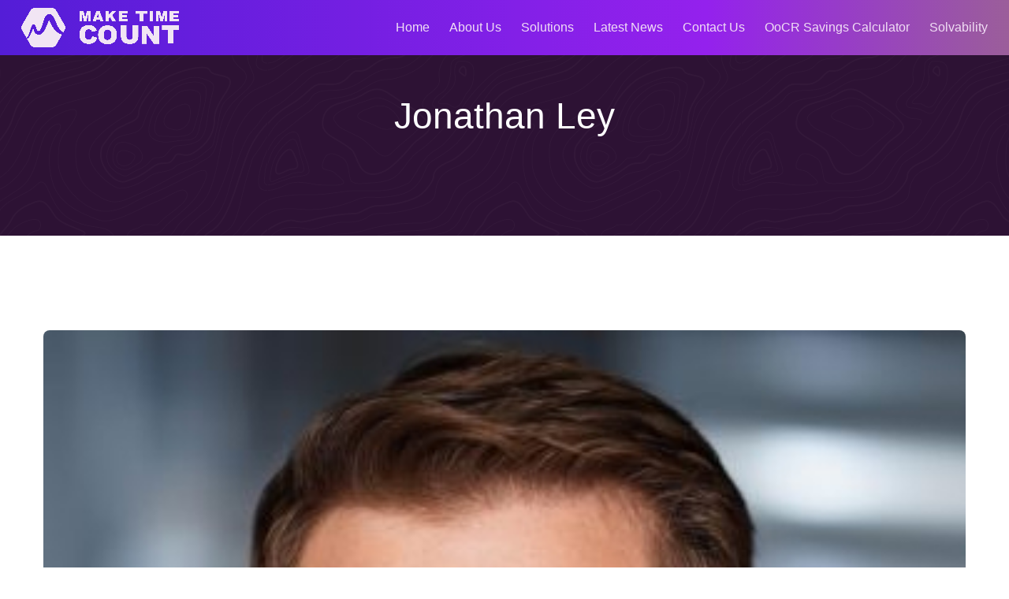

--- FILE ---
content_type: text/html; charset=UTF-8
request_url: https://maketimecount.today/team/jonathan-ley/
body_size: 22679
content:
<!doctype html>
<html lang="en-US">
<head>
<meta charset="UTF-8">
<meta name="viewport" content="width=device-width, initial-scale=1">
<link rel="profile" href="https://gmpg.org/xfn/11">
<script id="mcjs">!function(c,h,i,m,p){m=c.createElement(h),p=c.getElementsByTagName(h)[0],m.async=1,m.src=i,p.parentNode.insertBefore(m,p)}(document,"script","https://chimpstatic.com/mcjs-connected/js/users/3161eb7066faa4a43d0bfc99a/9dc60244a8c52feb9698af55c.js");</script>
<meta name='robots' content='index, follow, max-image-preview:large, max-snippet:-1, max-video-preview:-1' />
<!-- This site is optimized with the Yoast SEO plugin v26.7 - https://yoast.com/wordpress/plugins/seo/ -->
<title>Jonathan Ley - Make Time Count</title>
<link rel="canonical" href="https://maketimecount.today/team/jonathan-ley/" />
<meta property="og:locale" content="en_US" />
<meta property="og:type" content="article" />
<meta property="og:title" content="Jonathan Ley - Make Time Count" />
<meta property="og:url" content="https://maketimecount.today/team/jonathan-ley/" />
<meta property="og:site_name" content="Make Time Count" />
<meta property="article:modified_time" content="2023-07-20T05:29:59+00:00" />
<meta property="og:image" content="https://maketimecount.today/wp-content/uploads/2022/12/jonathanLey.jpg" />
<meta property="og:image:width" content="370" />
<meta property="og:image:height" content="412" />
<meta property="og:image:type" content="image/jpeg" />
<meta name="twitter:card" content="summary_large_image" />
<meta name="twitter:site" content="@MaketimecountT" />
<script type="application/ld+json" class="yoast-schema-graph">{"@context":"https://schema.org","@graph":[{"@type":"WebPage","@id":"https://maketimecount.today/team/jonathan-ley/","url":"https://maketimecount.today/team/jonathan-ley/","name":"Jonathan Ley - Make Time Count","isPartOf":{"@id":"https://maketimecount.today/#website"},"primaryImageOfPage":{"@id":"https://maketimecount.today/team/jonathan-ley/#primaryimage"},"image":{"@id":"https://maketimecount.today/team/jonathan-ley/#primaryimage"},"thumbnailUrl":"https://maketimecount.today/wp-content/uploads/2022/12/jonathanLey.jpg","datePublished":"2022-02-12T17:42:31+00:00","dateModified":"2023-07-20T05:29:59+00:00","breadcrumb":{"@id":"https://maketimecount.today/team/jonathan-ley/#breadcrumb"},"inLanguage":"en-US","potentialAction":[{"@type":"ReadAction","target":["https://maketimecount.today/team/jonathan-ley/"]}]},{"@type":"ImageObject","inLanguage":"en-US","@id":"https://maketimecount.today/team/jonathan-ley/#primaryimage","url":"https://maketimecount.today/wp-content/uploads/2022/12/jonathanLey.jpg","contentUrl":"https://maketimecount.today/wp-content/uploads/2022/12/jonathanLey.jpg","width":370,"height":412,"caption":"Jonathan Ley - Make Time Count"},{"@type":"BreadcrumbList","@id":"https://maketimecount.today/team/jonathan-ley/#breadcrumb","itemListElement":[{"@type":"ListItem","position":1,"name":"Home","item":"https://maketimecount.today/"},{"@type":"ListItem","position":2,"name":"Jonathan Ley"}]},{"@type":"WebSite","@id":"https://maketimecount.today/#website","url":"https://maketimecount.today/","name":"Make Time Count","description":"Technology for the Justice Sector","publisher":{"@id":"https://maketimecount.today/#organization"},"potentialAction":[{"@type":"SearchAction","target":{"@type":"EntryPoint","urlTemplate":"https://maketimecount.today/?s={search_term_string}"},"query-input":{"@type":"PropertyValueSpecification","valueRequired":true,"valueName":"search_term_string"}}],"inLanguage":"en-US"},{"@type":"Organization","@id":"https://maketimecount.today/#organization","name":"Make Time Count","url":"https://maketimecount.today/","logo":{"@type":"ImageObject","inLanguage":"en-US","@id":"https://maketimecount.today/#/schema/logo/image/","url":"https://maketimecount.today/wp-content/uploads/2024/04/Untitled-design-1.png","contentUrl":"https://maketimecount.today/wp-content/uploads/2024/04/Untitled-design-1.png","width":500,"height":500,"caption":"Make Time Count"},"image":{"@id":"https://maketimecount.today/#/schema/logo/image/"},"sameAs":["https://x.com/MaketimecountT","https://www.linkedin.com/company/make-time-count-today/"]}]}</script>
<!-- / Yoast SEO plugin. -->
<link rel='dns-prefetch' href='//cdnjs.cloudflare.com' />
<link rel='dns-prefetch' href='//fonts.googleapis.com' />
<link rel='dns-prefetch' href='//www.googletagmanager.com' />
<link rel="alternate" type="application/rss+xml" title="Make Time Count &raquo; Feed" href="https://maketimecount.today/feed/" />
<link rel="alternate" type="application/rss+xml" title="Make Time Count &raquo; Comments Feed" href="https://maketimecount.today/comments/feed/" />
<link rel="alternate" title="oEmbed (JSON)" type="application/json+oembed" href="https://maketimecount.today/wp-json/oembed/1.0/embed?url=https%3A%2F%2Fmaketimecount.today%2Fteam%2Fjonathan-ley%2F" />
<link rel="alternate" title="oEmbed (XML)" type="text/xml+oembed" href="https://maketimecount.today/wp-json/oembed/1.0/embed?url=https%3A%2F%2Fmaketimecount.today%2Fteam%2Fjonathan-ley%2F&#038;format=xml" />
<style id='wp-img-auto-sizes-contain-inline-css'>
img:is([sizes=auto i],[sizes^="auto," i]){contain-intrinsic-size:3000px 1500px}
/*# sourceURL=wp-img-auto-sizes-contain-inline-css */
</style>
<link rel='stylesheet' id='givewp-campaign-blocks-fonts-css' href='https://fonts.googleapis.com/css2?family=Inter%3Awght%40400%3B500%3B600%3B700&#038;display=swap&#038;ver=6.9' media='all' />
<style id='wp-emoji-styles-inline-css'>
img.wp-smiley, img.emoji {
display: inline !important;
border: none !important;
box-shadow: none !important;
height: 1em !important;
width: 1em !important;
margin: 0 0.07em !important;
vertical-align: -0.1em !important;
background: none !important;
padding: 0 !important;
}
/*# sourceURL=wp-emoji-styles-inline-css */
</style>
<link rel='stylesheet' id='wp-block-library-css' href='https://maketimecount.today/wp-includes/css/dist/block-library/style.min.css?ver=6.9' media='all' />
<style id='classic-theme-styles-inline-css'>
/*! This file is auto-generated */
.wp-block-button__link{color:#fff;background-color:#32373c;border-radius:9999px;box-shadow:none;text-decoration:none;padding:calc(.667em + 2px) calc(1.333em + 2px);font-size:1.125em}.wp-block-file__button{background:#32373c;color:#fff;text-decoration:none}
/*# sourceURL=/wp-includes/css/classic-themes.min.css */
</style>
<style id='givewp-campaign-comments-block-style-inline-css'>
.givewp-campaign-comment-block-card{display:flex;gap:var(--givewp-spacing-3);padding:var(--givewp-spacing-4) 0}.givewp-campaign-comment-block-card__avatar{align-items:center;border-radius:50%;display:flex;height:40px;justify-content:center;width:40px}.givewp-campaign-comment-block-card__avatar img{align-items:center;border-radius:50%;display:flex;height:auto;justify-content:center;min-width:40px;width:100%}.givewp-campaign-comment-block-card__donor-name{color:var(--givewp-neutral-700);font-size:1rem;font-weight:600;line-height:1.5;margin:0;text-align:left}.givewp-campaign-comment-block-card__details{align-items:center;color:var(--givewp-neutral-400);display:flex;font-size:.875rem;font-weight:500;gap:var(--givewp-spacing-2);height:auto;line-height:1.43;margin:2px 0 var(--givewp-spacing-3) 0;text-align:left}.givewp-campaign-comment-block-card__comment{color:var(--givewp-neutral-700);font-size:1rem;line-height:1.5;margin:0;text-align:left}.givewp-campaign-comment-block-card__read-more{background:none;border:none;color:var(--givewp-blue-500);cursor:pointer;font-size:.875rem;line-height:1.43;outline:none;padding:0}
.givewp-campaign-comments-block-empty-state{align-items:center;background-color:var(--givewp-shades-white);border:1px solid var(--givewp-neutral-50);border-radius:.5rem;display:flex;flex-direction:column;justify-content:center;padding:var(--givewp-spacing-6)}.givewp-campaign-comments-block-empty-state__details{align-items:center;display:flex;flex-direction:column;gap:var(--givewp-spacing-1);justify-content:center;margin:.875rem 0}.givewp-campaign-comments-block-empty-state__title{color:var(--givewp-neutral-700);font-size:1rem;font-weight:500;margin:0}.givewp-campaign-comments-block-empty-state__description{color:var(--givewp-neutral-700);font-size:.875rem;line-height:1.43;margin:0}
.givewp-campaign-comment-block{background-color:var(--givewp-shades-white);display:flex;flex-direction:column;gap:var(--givewp-spacing-2);padding:var(--givewp-spacing-6) 0}.givewp-campaign-comment-block__title{color:var(--givewp-neutral-900);font-size:18px;font-weight:600;line-height:1.56;margin:0;text-align:left}.givewp-campaign-comment-block__cta{align-items:center;background-color:var(--givewp-neutral-50);border-radius:4px;color:var(--giewp-neutral-500);display:flex;font-size:14px;font-weight:600;gap:8px;height:36px;line-height:1.43;margin:0;padding:var(--givewp-spacing-2) var(--givewp-spacing-4);text-align:left}
/*# sourceURL=https://maketimecount.today/wp-content/plugins/give/build/campaignCommentsBlockApp.css */
</style>
<style id='givewp-campaign-cover-block-style-inline-css'>
.givewp-campaign-selector{border:1px solid #e5e7eb;border-radius:5px;box-shadow:0 2px 4px 0 rgba(0,0,0,.05);display:flex;flex-direction:column;gap:20px;padding:40px 24px}.givewp-campaign-selector__label{padding-bottom:16px}.givewp-campaign-selector__select input[type=text]:focus{border-color:transparent;box-shadow:0 0 0 1px transparent;outline:2px solid transparent}.givewp-campaign-selector__logo{align-self:center}.givewp-campaign-selector__open{background:#2271b1;border:none;border-radius:5px;color:#fff;cursor:pointer;padding:.5rem 1rem}.givewp-campaign-selector__submit{background-color:#27ae60;border:0;border-radius:5px;color:#fff;font-weight:700;outline:none;padding:1rem;text-align:center;transition:.2s;width:100%}.givewp-campaign-selector__submit:disabled{background-color:#f3f4f6;color:#9ca0af}.givewp-campaign-selector__submit:hover:not(:disabled){cursor:pointer;filter:brightness(1.2)}
.givewp-campaign-cover-block__button{align-items:center;border:1px solid #2271b1;border-radius:2px;color:#2271b1;display:flex;justify-content:center;margin-bottom:.5rem;min-height:32px;width:100%}.givewp-campaign-cover-block__image{border-radius:2px;display:flex;flex-grow:1;margin-bottom:.5rem;max-height:4.44rem;-o-object-fit:cover;object-fit:cover;width:100%}.givewp-campaign-cover-block__help-text{color:#4b5563;font-size:.75rem;font-stretch:normal;font-style:normal;font-weight:400;letter-spacing:normal;line-height:1.4;text-align:left}.givewp-campaign-cover-block__edit-campaign-link{align-items:center;display:inline-flex;font-size:.75rem;font-stretch:normal;font-style:normal;font-weight:400;gap:.125rem;line-height:1.4}.givewp-campaign-cover-block__edit-campaign-link svg{fill:currentColor;height:1.25rem;width:1.25rem}.givewp-campaign-cover-block-preview__image{align-items:center;display:flex;height:100%;justify-content:center;width:100%}
/*# sourceURL=https://maketimecount.today/wp-content/plugins/give/build/campaignCoverBlock.css */
</style>
<style id='givewp-campaign-donations-style-inline-css'>
.givewp-campaign-donations-block{padding:1.5rem 0}.givewp-campaign-donations-block *{font-family:Inter,sans-serif}.givewp-campaign-donations-block .givewp-campaign-donations-block__header{align-items:center;display:flex;justify-content:space-between;margin-bottom:.5rem}.givewp-campaign-donations-block .givewp-campaign-donations-block__title{color:var(--givewp-neutral-900);font-size:1.125rem;font-weight:600;line-height:1.56;margin:0}.givewp-campaign-donations-block .givewp-campaign-donations-block__donations{display:grid;gap:.5rem;margin:0;padding:0}.givewp-campaign-donations-block .givewp-campaign-donations-block__donation,.givewp-campaign-donations-block .givewp-campaign-donations-block__empty-state{background-color:var(--givewp-shades-white);border:1px solid var(--givewp-neutral-50);border-radius:.5rem;display:flex;padding:1rem}.givewp-campaign-donations-block .givewp-campaign-donations-block__donation{align-items:center;gap:.75rem}.givewp-campaign-donations-block .givewp-campaign-donations-block__donation-icon{align-items:center;display:flex}.givewp-campaign-donations-block .givewp-campaign-donations-block__donation-icon img{border-radius:100%;height:2.5rem;-o-object-fit:cover;object-fit:cover;width:2.5rem}.givewp-campaign-donations-block .givewp-campaign-donations-block__donation-info{display:flex;flex-direction:column;justify-content:center;row-gap:.25rem}.givewp-campaign-donations-block .givewp-campaign-donations-block__donation-description{color:var(--givewp-neutral-500);font-size:1rem;font-weight:500;line-height:1.5;margin:0}.givewp-campaign-donations-block .givewp-campaign-donations-block__donation-description strong{color:var(--givewp-neutral-700);font-weight:600}.givewp-campaign-donations-block .givewp-campaign-donations-block__donation-date{align-items:center;color:var(--givewp-neutral-400);display:flex;font-size:.875rem;font-weight:500;line-height:1.43}.givewp-campaign-donations-block .givewp-campaign-donations-block__donation-ribbon{align-items:center;border-radius:100%;color:#1f2937;display:flex;height:1.25rem;justify-content:center;margin-left:auto;width:1.25rem}.givewp-campaign-donations-block .givewp-campaign-donations-block__donation-ribbon[data-position="1"]{background-color:gold}.givewp-campaign-donations-block .givewp-campaign-donations-block__donation-ribbon[data-position="2"]{background-color:silver}.givewp-campaign-donations-block .givewp-campaign-donations-block__donation-ribbon[data-position="3"]{background-color:#cd7f32;color:#fffaf2}.givewp-campaign-donations-block .givewp-campaign-donations-block__donation-amount{color:var(--givewp-neutral-700);font-size:1.125rem;font-weight:600;line-height:1.56;margin-left:auto}.givewp-campaign-donations-block .givewp-campaign-donations-block__footer{display:flex;justify-content:center;margin-top:.5rem}.givewp-campaign-donations-block .givewp-campaign-donations-block__donate-button button.givewp-donation-form-modal__open,.givewp-campaign-donations-block .givewp-campaign-donations-block__empty-button button.givewp-donation-form-modal__open,.givewp-campaign-donations-block .givewp-campaign-donations-block__load-more-button{background:none!important;border:1px solid var(--givewp-primary-color);border-radius:.5rem;color:var(--givewp-primary-color)!important;font-size:.875rem;font-weight:600;line-height:1.43;padding:.25rem 1rem!important}.givewp-campaign-donations-block .givewp-campaign-donations-block__donate-button button.givewp-donation-form-modal__open:hover,.givewp-campaign-donations-block .givewp-campaign-donations-block__empty-button button.givewp-donation-form-modal__open:hover,.givewp-campaign-donations-block .givewp-campaign-donations-block__load-more-button:hover{background:var(--givewp-primary-color)!important;color:var(--givewp-shades-white)!important}.givewp-campaign-donations-block .givewp-campaign-donations-block__empty-state{align-items:center;flex-direction:column;padding:1.5rem}.givewp-campaign-donations-block .givewp-campaign-donations-block__empty-description,.givewp-campaign-donations-block .givewp-campaign-donations-block__empty-title{color:var(--givewp-neutral-700);margin:0}.givewp-campaign-donations-block .givewp-campaign-donations-block__empty-title{font-size:1rem;font-weight:500;line-height:1.5}.givewp-campaign-donations-block .givewp-campaign-donations-block__empty-description{font-size:.875rem;line-height:1.43;margin-top:.25rem}.givewp-campaign-donations-block .givewp-campaign-donations-block__empty-icon{color:var(--givewp-secondary-color);margin-bottom:.875rem;order:-1}.givewp-campaign-donations-block .givewp-campaign-donations-block__empty-button{margin-top:.875rem}.givewp-campaign-donations-block .givewp-campaign-donations-block__empty-button button.givewp-donation-form-modal__open{border-radius:.25rem;padding:.5rem 1rem!important}
/*# sourceURL=https://maketimecount.today/wp-content/plugins/give/build/campaignDonationsBlockApp.css */
</style>
<style id='givewp-campaign-donors-style-inline-css'>
.givewp-campaign-donors-block{padding:1.5rem 0}.givewp-campaign-donors-block *{font-family:Inter,sans-serif}.givewp-campaign-donors-block .givewp-campaign-donors-block__header{align-items:center;display:flex;justify-content:space-between;margin-bottom:.5rem}.givewp-campaign-donors-block .givewp-campaign-donors-block__title{color:var(--givewp-neutral-900);font-size:1.125rem;font-weight:600;line-height:1.56;margin:0}.givewp-campaign-donors-block .givewp-campaign-donors-block__donors{display:grid;gap:.5rem;margin:0;padding:0}.givewp-campaign-donors-block .givewp-campaign-donors-block__donor,.givewp-campaign-donors-block .givewp-campaign-donors-block__empty-state{background-color:var(--givewp-shades-white);border:1px solid var(--givewp-neutral-50);border-radius:.5rem;display:flex;padding:1rem}.givewp-campaign-donors-block .givewp-campaign-donors-block__donor{align-items:center;gap:.75rem}.givewp-campaign-donors-block .givewp-campaign-donors-block__donor-avatar{align-items:center;display:flex}.givewp-campaign-donors-block .givewp-campaign-donors-block__donor-avatar img{border-radius:100%;height:2.5rem;-o-object-fit:cover;object-fit:cover;width:2.5rem}.givewp-campaign-donors-block .givewp-campaign-donors-block__donor-info{align-items:center;display:flex;flex-wrap:wrap;row-gap:.25rem}.givewp-campaign-donors-block .givewp-campaign-donors-block__donor-name{color:var(--givewp-neutral-900);font-size:1rem;font-weight:600;line-height:1.5;margin:0}.givewp-campaign-donors-block .givewp-campaign-donors-block__donor-date{align-items:center;color:var(--givewp-neutral-400);display:flex;font-size:.875rem;font-weight:500;line-height:1.43}.givewp-campaign-donors-block .givewp-campaign-donors-block__donor-date:before{background:var(--givewp-neutral-100);border-radius:100%;content:"";display:block;height:.25rem;margin:0 .5rem;width:.25rem}.givewp-campaign-donors-block .givewp-campaign-donors-block__donor-ribbon{align-items:center;border-radius:100%;color:#1f2937;display:flex;height:1.25rem;justify-content:center;margin-left:.5rem;width:1.25rem}.givewp-campaign-donors-block .givewp-campaign-donors-block__donor-ribbon[data-position="1"]{background-color:gold}.givewp-campaign-donors-block .givewp-campaign-donors-block__donor-ribbon[data-position="2"]{background-color:silver}.givewp-campaign-donors-block .givewp-campaign-donors-block__donor-ribbon[data-position="3"]{background-color:#cd7f32;color:#fffaf2}.givewp-campaign-donors-block .givewp-campaign-donors-block__donor-company{color:var(--givewp-neutral-400);display:flex;flex:0 0 100%;font-size:.875rem;font-weight:500;line-height:1.43}.givewp-campaign-donors-block .givewp-campaign-donors-block__donor-amount{color:var(--givewp-neutral-700);font-size:1.125rem;font-weight:600;line-height:1.56;margin-left:auto}.givewp-campaign-donors-block .givewp-campaign-donors-block__footer{display:flex;justify-content:center;margin-top:.5rem}.givewp-campaign-donors-block .givewp-campaign-donors-block__donate-button button.givewp-donation-form-modal__open,.givewp-campaign-donors-block .givewp-campaign-donors-block__empty-button button.givewp-donation-form-modal__open,.givewp-campaign-donors-block .givewp-campaign-donors-block__load-more-button{background:none!important;border:1px solid var(--givewp-primary-color);border-radius:.5rem;color:var(--givewp-primary-color)!important;font-size:.875rem;font-weight:600;line-height:1.43;padding:.25rem 1rem!important}.givewp-campaign-donors-block .givewp-campaign-donors-block__donate-button button.givewp-donation-form-modal__open:hover,.givewp-campaign-donors-block .givewp-campaign-donors-block__empty-button button.givewp-donation-form-modal__open:hover,.givewp-campaign-donors-block .givewp-campaign-donors-block__load-more-button:hover{background:var(--givewp-primary-color)!important;color:var(--givewp-shades-white)!important}.givewp-campaign-donors-block .givewp-campaign-donors-block__empty-state{align-items:center;flex-direction:column;padding:1.5rem}.givewp-campaign-donors-block .givewp-campaign-donors-block__empty-description,.givewp-campaign-donors-block .givewp-campaign-donors-block__empty-title{color:var(--givewp-neutral-700);margin:0}.givewp-campaign-donors-block .givewp-campaign-donors-block__empty-title{font-size:1rem;font-weight:500;line-height:1.5}.givewp-campaign-donors-block .givewp-campaign-donors-block__empty-description{font-size:.875rem;line-height:1.43;margin-top:.25rem}.givewp-campaign-donors-block .givewp-campaign-donors-block__empty-icon{color:var(--givewp-secondary-color);margin-bottom:.875rem;order:-1}.givewp-campaign-donors-block .givewp-campaign-donors-block__empty-button{margin-top:.875rem}.givewp-campaign-donors-block .givewp-campaign-donors-block__empty-button button.givewp-donation-form-modal__open{border-radius:.25rem;padding:.5rem 1rem!important}
/*# sourceURL=https://maketimecount.today/wp-content/plugins/give/build/campaignDonorsBlockApp.css */
</style>
<style id='givewp-campaign-form-style-inline-css'>
.givewp-donation-form-modal{outline:none;overflow-y:scroll;padding:1rem;width:100%}.givewp-donation-form-modal[data-entering=true]{animation:modal-fade .3s,modal-zoom .6s}@keyframes modal-fade{0%{opacity:0}to{opacity:1}}@keyframes modal-zoom{0%{transform:scale(.8)}to{transform:scale(1)}}.givewp-donation-form-modal__overlay{align-items:center;background:rgba(0,0,0,.7);display:flex;flex-direction:column;height:var(--visual-viewport-height);justify-content:center;left:0;position:fixed;top:0;width:100vw;z-index:100}.givewp-donation-form-modal__overlay[data-loading=true]{display:none}.givewp-donation-form-modal__overlay[data-entering=true]{animation:modal-fade .3s}.givewp-donation-form-modal__overlay[data-exiting=true]{animation:modal-fade .15s ease-in reverse}.givewp-donation-form-modal__open__spinner{left:50%;line-height:1;position:absolute;top:50%;transform:translate(-50%,-50%);z-index:100}.givewp-donation-form-modal__open{position:relative}.givewp-donation-form-modal__close{background:#e7e8ed;border:1px solid transparent;border-radius:50%;cursor:pointer;display:flex;padding:.75rem;position:fixed;right:25px;top:25px;transition:.2s;width:-moz-fit-content;width:fit-content;z-index:999}.givewp-donation-form-modal__close svg{height:1rem;width:1rem}.givewp-donation-form-modal__close:active,.givewp-donation-form-modal__close:focus,.givewp-donation-form-modal__close:hover{background-color:#caccd7;border:1px solid #caccd7}.admin-bar .givewp-donation-form-modal{margin-top:32px}.admin-bar .givewp-donation-form-modal__close{top:57px}
.givewp-entity-selector{border:1px solid #e5e7eb;border-radius:5px;box-shadow:0 2px 4px 0 rgba(0,0,0,.05);display:flex;flex-direction:column;gap:20px;padding:40px 24px}.givewp-entity-selector__label{padding-bottom:16px}.givewp-entity-selector__select input[type=text]:focus{border-color:transparent;box-shadow:0 0 0 1px transparent;outline:2px solid transparent}.givewp-entity-selector__logo{align-self:center}.givewp-entity-selector__open{background:#2271b1;border:none;border-radius:5px;color:#fff;cursor:pointer;padding:.5rem 1rem}.givewp-entity-selector__submit{background-color:#27ae60;border:0;border-radius:5px;color:#fff;font-weight:700;outline:none;padding:1rem;text-align:center;transition:.2s;width:100%}.givewp-entity-selector__submit:disabled{background-color:#f3f4f6;color:#9ca0af}.givewp-entity-selector__submit:hover:not(:disabled){cursor:pointer;filter:brightness(1.2)}
.givewp-campaign-selector{border:1px solid #e5e7eb;border-radius:5px;box-shadow:0 2px 4px 0 rgba(0,0,0,.05);display:flex;flex-direction:column;gap:20px;padding:40px 24px}.givewp-campaign-selector__label{padding-bottom:16px}.givewp-campaign-selector__select input[type=text]:focus{border-color:transparent;box-shadow:0 0 0 1px transparent;outline:2px solid transparent}.givewp-campaign-selector__logo{align-self:center}.givewp-campaign-selector__open{background:#2271b1;border:none;border-radius:5px;color:#fff;cursor:pointer;padding:.5rem 1rem}.givewp-campaign-selector__submit{background-color:#27ae60;border:0;border-radius:5px;color:#fff;font-weight:700;outline:none;padding:1rem;text-align:center;transition:.2s;width:100%}.givewp-campaign-selector__submit:disabled{background-color:#f3f4f6;color:#9ca0af}.givewp-campaign-selector__submit:hover:not(:disabled){cursor:pointer;filter:brightness(1.2)}
.givewp-donation-form-link,.givewp-donation-form-modal__open{background:var(--givewp-primary-color,#2271b1);border:none;border-radius:5px;color:#fff;cursor:pointer;font-family:-apple-system,BlinkMacSystemFont,Segoe UI,Roboto,Oxygen-Sans,Ubuntu,Cantarell,Helvetica Neue,sans-serif;font-size:1rem;font-weight:500!important;line-height:1.5;padding:.75rem 1.25rem!important;text-decoration:none!important;transition:all .2s ease;width:100%}.givewp-donation-form-link:active,.givewp-donation-form-link:focus,.givewp-donation-form-link:focus-visible,.givewp-donation-form-link:hover,.givewp-donation-form-modal__open:active,.givewp-donation-form-modal__open:focus,.givewp-donation-form-modal__open:focus-visible,.givewp-donation-form-modal__open:hover{background-color:color-mix(in srgb,var(--givewp-primary-color,#2271b1),#000 20%)}.components-input-control__label{width:100%}.wp-block-givewp-campaign-form{position:relative}.wp-block-givewp-campaign-form form[id*=give-form] #give-gateway-radio-list>li input[type=radio]{display:inline-block}.wp-block-givewp-campaign-form iframe{pointer-events:none;width:100%!important}.give-change-donation-form-btn svg{margin-top:3px}.givewp-default-form-toggle{margin-top:var(--givewp-spacing-4)}
/*# sourceURL=https://maketimecount.today/wp-content/plugins/give/build/campaignFormBlock.css */
</style>
<style id='givewp-campaign-goal-style-inline-css'>
.givewp-campaign-goal{display:flex;flex-direction:column;gap:.5rem;padding-bottom:1rem}.givewp-campaign-goal__container{display:flex;flex-direction:row;justify-content:space-between}.givewp-campaign-goal__container-item{display:flex;flex-direction:column;gap:.2rem}.givewp-campaign-goal__container-item span{color:var(--givewp-neutral-500);font-size:12px;font-weight:600;letter-spacing:.48px;line-height:1.5;text-transform:uppercase}.givewp-campaign-goal__container-item strong{color:var(--givewp-neutral-900);font-size:20px;font-weight:600;line-height:1.6}.givewp-campaign-goal__progress-bar{display:flex}.givewp-campaign-goal__progress-bar-container{background-color:#f2f2f2;border-radius:14px;box-shadow:inset 0 1px 4px 0 rgba(0,0,0,.09);display:flex;flex-grow:1;height:8px}.givewp-campaign-goal__progress-bar-progress{background:var(--givewp-secondary-color,#2d802f);border-radius:14px;box-shadow:inset 0 1px 4px 0 rgba(0,0,0,.09);display:flex;height:8px}
/*# sourceURL=https://maketimecount.today/wp-content/plugins/give/build/campaignGoalBlockApp.css */
</style>
<style id='givewp-campaign-stats-block-style-inline-css'>
.givewp-campaign-stats-block span{color:var(--givewp-neutral-500);display:block;font-size:12px;font-weight:600;letter-spacing:.48px;line-height:1.5;margin-bottom:2px;text-align:left;text-transform:uppercase}.givewp-campaign-stats-block strong{color:var(--givewp-neutral-900);font-size:20px;font-weight:600;letter-spacing:normal;line-height:1.6}
/*# sourceURL=https://maketimecount.today/wp-content/plugins/give/build/campaignStatsBlockApp.css */
</style>
<style id='givewp-campaign-donate-button-style-inline-css'>
.givewp-donation-form-link,.givewp-donation-form-modal__open{background:var(--givewp-primary-color,#2271b1);border:none;border-radius:5px;color:#fff;cursor:pointer;font-family:-apple-system,BlinkMacSystemFont,Segoe UI,Roboto,Oxygen-Sans,Ubuntu,Cantarell,Helvetica Neue,sans-serif;font-size:1rem;font-weight:500!important;line-height:1.5;padding:.75rem 1.25rem!important;text-decoration:none!important;transition:all .2s ease;width:100%}.givewp-donation-form-link:active,.givewp-donation-form-link:focus,.givewp-donation-form-link:focus-visible,.givewp-donation-form-link:hover,.givewp-donation-form-modal__open:active,.givewp-donation-form-modal__open:focus,.givewp-donation-form-modal__open:focus-visible,.givewp-donation-form-modal__open:hover{background-color:color-mix(in srgb,var(--givewp-primary-color,#2271b1),#000 20%)}.give-change-donation-form-btn svg{margin-top:3px}.givewp-default-form-toggle{margin-top:var(--givewp-spacing-4)}
/*# sourceURL=https://maketimecount.today/wp-content/plugins/give/build/campaignDonateButtonBlockApp.css */
</style>
<style id='global-styles-inline-css'>
:root{--wp--preset--aspect-ratio--square: 1;--wp--preset--aspect-ratio--4-3: 4/3;--wp--preset--aspect-ratio--3-4: 3/4;--wp--preset--aspect-ratio--3-2: 3/2;--wp--preset--aspect-ratio--2-3: 2/3;--wp--preset--aspect-ratio--16-9: 16/9;--wp--preset--aspect-ratio--9-16: 9/16;--wp--preset--color--black: #000000;--wp--preset--color--cyan-bluish-gray: #abb8c3;--wp--preset--color--white: #ffffff;--wp--preset--color--pale-pink: #f78da7;--wp--preset--color--vivid-red: #cf2e2e;--wp--preset--color--luminous-vivid-orange: #ff6900;--wp--preset--color--luminous-vivid-amber: #fcb900;--wp--preset--color--light-green-cyan: #7bdcb5;--wp--preset--color--vivid-green-cyan: #00d084;--wp--preset--color--pale-cyan-blue: #8ed1fc;--wp--preset--color--vivid-cyan-blue: #0693e3;--wp--preset--color--vivid-purple: #9b51e0;--wp--preset--gradient--vivid-cyan-blue-to-vivid-purple: linear-gradient(135deg,rgb(6,147,227) 0%,rgb(155,81,224) 100%);--wp--preset--gradient--light-green-cyan-to-vivid-green-cyan: linear-gradient(135deg,rgb(122,220,180) 0%,rgb(0,208,130) 100%);--wp--preset--gradient--luminous-vivid-amber-to-luminous-vivid-orange: linear-gradient(135deg,rgb(252,185,0) 0%,rgb(255,105,0) 100%);--wp--preset--gradient--luminous-vivid-orange-to-vivid-red: linear-gradient(135deg,rgb(255,105,0) 0%,rgb(207,46,46) 100%);--wp--preset--gradient--very-light-gray-to-cyan-bluish-gray: linear-gradient(135deg,rgb(238,238,238) 0%,rgb(169,184,195) 100%);--wp--preset--gradient--cool-to-warm-spectrum: linear-gradient(135deg,rgb(74,234,220) 0%,rgb(151,120,209) 20%,rgb(207,42,186) 40%,rgb(238,44,130) 60%,rgb(251,105,98) 80%,rgb(254,248,76) 100%);--wp--preset--gradient--blush-light-purple: linear-gradient(135deg,rgb(255,206,236) 0%,rgb(152,150,240) 100%);--wp--preset--gradient--blush-bordeaux: linear-gradient(135deg,rgb(254,205,165) 0%,rgb(254,45,45) 50%,rgb(107,0,62) 100%);--wp--preset--gradient--luminous-dusk: linear-gradient(135deg,rgb(255,203,112) 0%,rgb(199,81,192) 50%,rgb(65,88,208) 100%);--wp--preset--gradient--pale-ocean: linear-gradient(135deg,rgb(255,245,203) 0%,rgb(182,227,212) 50%,rgb(51,167,181) 100%);--wp--preset--gradient--electric-grass: linear-gradient(135deg,rgb(202,248,128) 0%,rgb(113,206,126) 100%);--wp--preset--gradient--midnight: linear-gradient(135deg,rgb(2,3,129) 0%,rgb(40,116,252) 100%);--wp--preset--font-size--small: 13px;--wp--preset--font-size--medium: 20px;--wp--preset--font-size--large: 36px;--wp--preset--font-size--x-large: 42px;--wp--preset--spacing--20: 0.44rem;--wp--preset--spacing--30: 0.67rem;--wp--preset--spacing--40: 1rem;--wp--preset--spacing--50: 1.5rem;--wp--preset--spacing--60: 2.25rem;--wp--preset--spacing--70: 3.38rem;--wp--preset--spacing--80: 5.06rem;--wp--preset--shadow--natural: 6px 6px 9px rgba(0, 0, 0, 0.2);--wp--preset--shadow--deep: 12px 12px 50px rgba(0, 0, 0, 0.4);--wp--preset--shadow--sharp: 6px 6px 0px rgba(0, 0, 0, 0.2);--wp--preset--shadow--outlined: 6px 6px 0px -3px rgb(255, 255, 255), 6px 6px rgb(0, 0, 0);--wp--preset--shadow--crisp: 6px 6px 0px rgb(0, 0, 0);}:where(.is-layout-flex){gap: 0.5em;}:where(.is-layout-grid){gap: 0.5em;}body .is-layout-flex{display: flex;}.is-layout-flex{flex-wrap: wrap;align-items: center;}.is-layout-flex > :is(*, div){margin: 0;}body .is-layout-grid{display: grid;}.is-layout-grid > :is(*, div){margin: 0;}:where(.wp-block-columns.is-layout-flex){gap: 2em;}:where(.wp-block-columns.is-layout-grid){gap: 2em;}:where(.wp-block-post-template.is-layout-flex){gap: 1.25em;}:where(.wp-block-post-template.is-layout-grid){gap: 1.25em;}.has-black-color{color: var(--wp--preset--color--black) !important;}.has-cyan-bluish-gray-color{color: var(--wp--preset--color--cyan-bluish-gray) !important;}.has-white-color{color: var(--wp--preset--color--white) !important;}.has-pale-pink-color{color: var(--wp--preset--color--pale-pink) !important;}.has-vivid-red-color{color: var(--wp--preset--color--vivid-red) !important;}.has-luminous-vivid-orange-color{color: var(--wp--preset--color--luminous-vivid-orange) !important;}.has-luminous-vivid-amber-color{color: var(--wp--preset--color--luminous-vivid-amber) !important;}.has-light-green-cyan-color{color: var(--wp--preset--color--light-green-cyan) !important;}.has-vivid-green-cyan-color{color: var(--wp--preset--color--vivid-green-cyan) !important;}.has-pale-cyan-blue-color{color: var(--wp--preset--color--pale-cyan-blue) !important;}.has-vivid-cyan-blue-color{color: var(--wp--preset--color--vivid-cyan-blue) !important;}.has-vivid-purple-color{color: var(--wp--preset--color--vivid-purple) !important;}.has-black-background-color{background-color: var(--wp--preset--color--black) !important;}.has-cyan-bluish-gray-background-color{background-color: var(--wp--preset--color--cyan-bluish-gray) !important;}.has-white-background-color{background-color: var(--wp--preset--color--white) !important;}.has-pale-pink-background-color{background-color: var(--wp--preset--color--pale-pink) !important;}.has-vivid-red-background-color{background-color: var(--wp--preset--color--vivid-red) !important;}.has-luminous-vivid-orange-background-color{background-color: var(--wp--preset--color--luminous-vivid-orange) !important;}.has-luminous-vivid-amber-background-color{background-color: var(--wp--preset--color--luminous-vivid-amber) !important;}.has-light-green-cyan-background-color{background-color: var(--wp--preset--color--light-green-cyan) !important;}.has-vivid-green-cyan-background-color{background-color: var(--wp--preset--color--vivid-green-cyan) !important;}.has-pale-cyan-blue-background-color{background-color: var(--wp--preset--color--pale-cyan-blue) !important;}.has-vivid-cyan-blue-background-color{background-color: var(--wp--preset--color--vivid-cyan-blue) !important;}.has-vivid-purple-background-color{background-color: var(--wp--preset--color--vivid-purple) !important;}.has-black-border-color{border-color: var(--wp--preset--color--black) !important;}.has-cyan-bluish-gray-border-color{border-color: var(--wp--preset--color--cyan-bluish-gray) !important;}.has-white-border-color{border-color: var(--wp--preset--color--white) !important;}.has-pale-pink-border-color{border-color: var(--wp--preset--color--pale-pink) !important;}.has-vivid-red-border-color{border-color: var(--wp--preset--color--vivid-red) !important;}.has-luminous-vivid-orange-border-color{border-color: var(--wp--preset--color--luminous-vivid-orange) !important;}.has-luminous-vivid-amber-border-color{border-color: var(--wp--preset--color--luminous-vivid-amber) !important;}.has-light-green-cyan-border-color{border-color: var(--wp--preset--color--light-green-cyan) !important;}.has-vivid-green-cyan-border-color{border-color: var(--wp--preset--color--vivid-green-cyan) !important;}.has-pale-cyan-blue-border-color{border-color: var(--wp--preset--color--pale-cyan-blue) !important;}.has-vivid-cyan-blue-border-color{border-color: var(--wp--preset--color--vivid-cyan-blue) !important;}.has-vivid-purple-border-color{border-color: var(--wp--preset--color--vivid-purple) !important;}.has-vivid-cyan-blue-to-vivid-purple-gradient-background{background: var(--wp--preset--gradient--vivid-cyan-blue-to-vivid-purple) !important;}.has-light-green-cyan-to-vivid-green-cyan-gradient-background{background: var(--wp--preset--gradient--light-green-cyan-to-vivid-green-cyan) !important;}.has-luminous-vivid-amber-to-luminous-vivid-orange-gradient-background{background: var(--wp--preset--gradient--luminous-vivid-amber-to-luminous-vivid-orange) !important;}.has-luminous-vivid-orange-to-vivid-red-gradient-background{background: var(--wp--preset--gradient--luminous-vivid-orange-to-vivid-red) !important;}.has-very-light-gray-to-cyan-bluish-gray-gradient-background{background: var(--wp--preset--gradient--very-light-gray-to-cyan-bluish-gray) !important;}.has-cool-to-warm-spectrum-gradient-background{background: var(--wp--preset--gradient--cool-to-warm-spectrum) !important;}.has-blush-light-purple-gradient-background{background: var(--wp--preset--gradient--blush-light-purple) !important;}.has-blush-bordeaux-gradient-background{background: var(--wp--preset--gradient--blush-bordeaux) !important;}.has-luminous-dusk-gradient-background{background: var(--wp--preset--gradient--luminous-dusk) !important;}.has-pale-ocean-gradient-background{background: var(--wp--preset--gradient--pale-ocean) !important;}.has-electric-grass-gradient-background{background: var(--wp--preset--gradient--electric-grass) !important;}.has-midnight-gradient-background{background: var(--wp--preset--gradient--midnight) !important;}.has-small-font-size{font-size: var(--wp--preset--font-size--small) !important;}.has-medium-font-size{font-size: var(--wp--preset--font-size--medium) !important;}.has-large-font-size{font-size: var(--wp--preset--font-size--large) !important;}.has-x-large-font-size{font-size: var(--wp--preset--font-size--x-large) !important;}
:where(.wp-block-post-template.is-layout-flex){gap: 1.25em;}:where(.wp-block-post-template.is-layout-grid){gap: 1.25em;}
:where(.wp-block-term-template.is-layout-flex){gap: 1.25em;}:where(.wp-block-term-template.is-layout-grid){gap: 1.25em;}
:where(.wp-block-columns.is-layout-flex){gap: 2em;}:where(.wp-block-columns.is-layout-grid){gap: 2em;}
:root :where(.wp-block-pullquote){font-size: 1.5em;line-height: 1.6;}
/*# sourceURL=global-styles-inline-css */
</style>
<link rel='stylesheet' id='contact-form-7-css' href='https://maketimecount.today/wp-content/plugins/contact-form-7/includes/css/styles.css?ver=6.1.4' media='all' />
<link rel='stylesheet' id='give-styles-css' href='https://maketimecount.today/wp-content/plugins/give/build/assets/dist/css/give.css?ver=4.13.2' media='all' />
<link rel='stylesheet' id='give-donation-summary-style-frontend-css' href='https://maketimecount.today/wp-content/plugins/give/build/assets/dist/css/give-donation-summary.css?ver=4.13.2' media='all' />
<link rel='stylesheet' id='givewp-design-system-foundation-css' href='https://maketimecount.today/wp-content/plugins/give/build/assets/dist/css/design-system/foundation.css?ver=1.2.0' media='all' />
<link rel='stylesheet' id='animate-css' href='https://maketimecount.today/wp-content/plugins/pifoxen-addon/assets/vendors/animate/animate.min.css?ver=1662367044' media='all' />
<link rel='stylesheet' id='custom-animate-css' href='https://maketimecount.today/wp-content/plugins/pifoxen-addon/assets/vendors/animate/custom-animate.css?ver=1662367044' media='all' />
<link rel='stylesheet' id='bootstrap-select-css' href='https://maketimecount.today/wp-content/plugins/pifoxen-addon/assets/vendors/bootstrap-select/css/bootstrap-select.min.css?ver=1662367044' media='all' />
<link rel='stylesheet' id='bxslider-css' href='https://maketimecount.today/wp-content/plugins/pifoxen-addon/assets/vendors/bxslider/jquery.bxslider.css?ver=1662367044' media='all' />
<link rel='stylesheet' id='jarallax-css' href='https://maketimecount.today/wp-content/plugins/pifoxen-addon/assets/vendors/jarallax/jarallax.css?ver=1662367044' media='all' />
<link rel='stylesheet' id='jquery-magnific-popup-css' href='https://maketimecount.today/wp-content/plugins/pifoxen-addon/assets/vendors/jquery-magnific-popup/jquery.magnific-popup.css?ver=1662367044' media='all' />
<link rel='stylesheet' id='odometer-css' href='https://maketimecount.today/wp-content/plugins/pifoxen-addon/assets/vendors/odometer/odometer.min.css?ver=1662367044' media='all' />
<link rel='stylesheet' id='owl-carousel-css' href='https://maketimecount.today/wp-content/plugins/pifoxen-addon/assets/vendors/owl-carousel/owl.carousel.min.css?ver=1662367044' media='all' />
<link rel='stylesheet' id='owl-theme-css' href='https://maketimecount.today/wp-content/plugins/pifoxen-addon/assets/vendors/owl-carousel/owl.theme.default.min.css?ver=1662367044' media='all' />
<link rel='stylesheet' id='the-sayinistic-font-css' href='https://maketimecount.today/wp-content/plugins/pifoxen-addon/assets/vendors/the-sayinistic-font/stylesheet.css?ver=1662367044' media='all' />
<link rel='stylesheet' id='swiper-css' href='https://maketimecount.today/wp-content/plugins/elementor/assets/lib/swiper/v8/css/swiper.min.css?ver=8.4.5' media='all' />
<link rel='stylesheet' id='pifoxen-addon-style-css' href='https://maketimecount.today/wp-content/plugins/pifoxen-addon/assets/css/pifoxen-addon.css?ver=1662367044' media='all' />
<link rel='stylesheet' id='pifoxen-fonts-css' href='//fonts.googleapis.com/css?family=Fredoka+One%7CDM+Sans%3A400%2C400i%2C500%2C500i%2C600%2C600i%2C700%2C700i%26subset%3Dlatin%2Clatin-ext' media='all' />
<link rel='stylesheet' id='pifoxen-icons-css' href='https://maketimecount.today/wp-content/themes/pifoxen/assets/vendors/pifoxen-icons/style.css?ver=1.0' media='all' />
<link rel='stylesheet' id='bootstrap-css' href='https://maketimecount.today/wp-content/themes/pifoxen/assets/vendors/bootstrap/css/bootstrap.min.css?ver=5.0.0' media='all' />
<link rel='stylesheet' id='fontawesome-css' href='https://maketimecount.today/wp-content/themes/pifoxen/assets/vendors/fontawesome/css/all.min.css?ver=5.15.1' media='all' />
<link rel='stylesheet' id='pifoxen-style-css' href='https://maketimecount.today/wp-content/themes/pifoxen/style.css?ver=1769750489' media='all' />
<style id='pifoxen-style-inline-css'>
:root {
--pifoxen-primary: #7d4b8a;
--pifoxen-primary-rgb: 125, 75, 138;
--pifoxen-black: #2d1234;
--pifoxen-black-rgb: 45, 18, 52;
}.page-header-bg { background-image: url(); } 
/*# sourceURL=pifoxen-style-inline-css */
</style>
<link rel='stylesheet' id='select2-css' href='https://cdnjs.cloudflare.com/ajax/libs/select2/4.0.13/css/select2.min.css?ver=6.9' media='all' />
<link rel='stylesheet' id='recent-posts-widget-with-thumbnails-public-style-css' href='https://maketimecount.today/wp-content/plugins/recent-posts-widget-with-thumbnails/public.css?ver=7.1.1' media='all' />
<script defer='defer' src="https://maketimecount.today/wp-includes/js/dist/hooks.min.js?ver=dd5603f07f9220ed27f1" id="wp-hooks-js"></script>
<script defer='defer' src="https://maketimecount.today/wp-includes/js/dist/i18n.min.js?ver=c26c3dc7bed366793375" id="wp-i18n-js"></script>
<script id="wp-i18n-js-after">
wp.i18n.setLocaleData( { 'text direction\u0004ltr': [ 'ltr' ] } );
//# sourceURL=wp-i18n-js-after
</script>
<script defer='defer' src="https://maketimecount.today/wp-includes/js/jquery/jquery.min.js?ver=3.7.1" id="jquery-core-js"></script>
<script defer='defer' src="https://maketimecount.today/wp-includes/js/jquery/jquery-migrate.min.js?ver=3.4.1" id="jquery-migrate-js"></script>
<script id="give-js-extra">
var give_global_vars = {"ajaxurl":"https://maketimecount.today/wp-admin/admin-ajax.php","checkout_nonce":"4ec2fd0dc3","currency":"USD","currency_sign":"$","currency_pos":"before","thousands_separator":",","decimal_separator":".","no_gateway":"Please select a payment method.","bad_minimum":"The minimum custom donation amount for this form is","bad_maximum":"The maximum custom donation amount for this form is","general_loading":"Loading...","purchase_loading":"Please Wait...","textForOverlayScreen":"\u003Ch3\u003EProcessing...\u003C/h3\u003E\u003Cp\u003EThis will only take a second!\u003C/p\u003E","number_decimals":"2","is_test_mode":"1","give_version":"4.13.2","magnific_options":{"main_class":"give-modal","close_on_bg_click":false},"form_translation":{"payment-mode":"Please select payment mode.","give_first":"Please enter your first name.","give_last":"Please enter your last name.","give_email":"Please enter a valid email address.","give_user_login":"Invalid email address or username.","give_user_pass":"Enter a password.","give_user_pass_confirm":"Enter the password confirmation.","give_agree_to_terms":"You must agree to the terms and conditions."},"confirm_email_sent_message":"Please check your email and click on the link to access your complete donation history.","ajax_vars":{"ajaxurl":"https://maketimecount.today/wp-admin/admin-ajax.php","ajaxNonce":"7736a4e27a","loading":"Loading","select_option":"Please select an option","default_gateway":"manual","permalinks":"1","number_decimals":2},"cookie_hash":"b167d459a11c892305b62dcdfffc5bb3","session_nonce_cookie_name":"wp-give_session_reset_nonce_b167d459a11c892305b62dcdfffc5bb3","session_cookie_name":"wp-give_session_b167d459a11c892305b62dcdfffc5bb3","delete_session_nonce_cookie":"0"};
var giveApiSettings = {"root":"https://maketimecount.today/wp-json/give-api/v2/","rest_base":"give-api/v2"};
//# sourceURL=give-js-extra
</script>
<script defer='defer' src="https://maketimecount.today/wp-content/plugins/give/build/assets/dist/js/give.js?ver=8540f4f50a2032d9c5b5" id="give-js"></script>
<link rel="https://api.w.org/" href="https://maketimecount.today/wp-json/" /><link rel="EditURI" type="application/rsd+xml" title="RSD" href="https://maketimecount.today/xmlrpc.php?rsd" />
<meta name="generator" content="WordPress 6.9" />
<link rel='shortlink' href='https://maketimecount.today/?p=334' />
<meta name="generator" content="Site Kit by Google 1.168.0" /><script src="https://maps.googleapis.com/maps/api/js?key=AIzaSyCgXTVVRU1qEd9Sb8i7geUkg8jjYBvt53U&amp;libraries=places&amp;callback=initAutocomplete" async="" defer=""></script>
<meta name="generator" content="Give v4.13.2" />
<meta name="generator" content="Elementor 3.34.1; features: additional_custom_breakpoints; settings: css_print_method-internal, google_font-enabled, font_display-auto">
<style>
.e-con.e-parent:nth-of-type(n+4):not(.e-lazyloaded):not(.e-no-lazyload),
.e-con.e-parent:nth-of-type(n+4):not(.e-lazyloaded):not(.e-no-lazyload) * {
background-image: none !important;
}
@media screen and (max-height: 1024px) {
.e-con.e-parent:nth-of-type(n+3):not(.e-lazyloaded):not(.e-no-lazyload),
.e-con.e-parent:nth-of-type(n+3):not(.e-lazyloaded):not(.e-no-lazyload) * {
background-image: none !important;
}
}
@media screen and (max-height: 640px) {
.e-con.e-parent:nth-of-type(n+2):not(.e-lazyloaded):not(.e-no-lazyload),
.e-con.e-parent:nth-of-type(n+2):not(.e-lazyloaded):not(.e-no-lazyload) * {
background-image: none !important;
}
}
</style>
<link rel="icon" href="https://maketimecount.today/wp-content/uploads/2024/03/favicon-32x32-1.png" sizes="32x32" />
<link rel="icon" href="https://maketimecount.today/wp-content/uploads/2024/03/favicon-32x32-1.png" sizes="192x192" />
<link rel="apple-touch-icon" href="https://maketimecount.today/wp-content/uploads/2024/03/favicon-32x32-1.png" />
<meta name="msapplication-TileImage" content="https://maketimecount.today/wp-content/uploads/2024/03/favicon-32x32-1.png" />
<style id="wp-custom-css">
:root {
--primary: #9B5E9A;
--primaryLight: #A56EA4;
--primaryDark: #7C4B7B;
--secondary: #4B3F4F;
--secondaryLight: #5D5261;
--secondaryDark: #3C323F;
--success: #208920;
--successLight: #4DA14D;
--successDark: #1A6E1A;
--green: #00875F;
--greenLight: #19936F;
--greenDark: #006C4C;
--warning: #FFA33A;
--warningLight: #FFAC4E;
--warningDark: #CC822e;
--danger: #e52818;
--dangerLight: #E83D2F;
--dangerDark: #B72013;
--info: #4B8CED;
--infoLight: #6FA3F1;
--infoDark: #3C70BE;
--black: #000000;
--darkMore: #1A0D1E;
--theme: #2B2739;
--dark: #2D1234;
--themeGray: #9E9698;
--muted: #6C757D;
--light: #F1E5F4;
--silver: #F8F6F8;
--lessLight: #EEECF1;
--themeLight: #FDF1F6;
--lightMore: #F2EDF4;
--whitesmoke: #F5F5F5;
--ghostwhite: #FAFAFA;
--white: #FFFFFF;
/* --mandatory: #87CEEB; */
--lightBorder: #E7EAF3;
--holderLight: #CAC9CD;
--holderDark: #64656B;
--blue: #377dff;
--indigo: #2d1582;
--purple: #6f42c1;
--pink: #e83e8c;
--gray: #8c98a4;
--gray-dark: #343a40;
--themeDarkOn: #0C0C0E;
--themeDarkTw: #151618;
--themeDarkTh: #1E1F22;
--themeDarkFo: #28292D;
--themeDarkFi: #2F3034;
--themeDarkSi: #60626C;
--themeLightOn: #525459;
--themeLightTw: #64656C;
--themeLightTh: #75777f;
--themeLightFo: #A9ACB7;
--themeLightFi: #EDEDF0;
--themeLightSi: #FEFEFE;
--bs-border-radius: 0.375rem;
--bs-border-radius-sm: 0.25rem;
--bs-border-radius-lg: 0.5rem;
--bs-border-radius-xl: 1rem;
--bs-border-radius-2xl: 2rem;
--bs-border-radius-pill: 50rem;
--bs-body-color-rgb: 33, 37, 41;
--bs-box-shadow: 0 0.5rem 1rem rgba(var(--bs-body-color-rgb), 0.15);
--bs-box-shadow-sm: 0 0.125rem 0.25rem rgba(var(--bs-body-color-rgb), 0.075);
--bs-box-shadow-lg: 0 1rem 3rem rgba(var(--bs-body-color-rgb), 0.175);
--bs-box-shadow-inset: inset 0 1px 2px rgba(var(--bs-body-color-rgb), 0.075);
--fontWeight100: 100;
--fontWeight200: 200;
--fontWeight300: 300;
--fontWeight400: 400;
--fontWeight500: 500;
--fontWeight600: 600;
--fontWeight700: 700;
--fontWeight800: 800;
--fontWeight900: 900;
--font-nunito: 'Nunito Sans', sans-serif;
}
p {
font-size: 16px;
color: var(--themeDarkTw);
line-height: 1.9;
}
hr {
background-color: var(--themeLightFo) !important;
}
.page-id-23 .main-slider .image-layer::before {
content: '';
position: absolute;
width: 100%;
height: 100%;
background: rgb(0 0 0 / 22%);
}
.grecaptcha-badge {
display: none;
}
ul.fList {
margin: 1.5rem 0;
}
ul.fList li {
color: var(--white);
}
.table>thead.thead-dark  th {
background: #233e84;
color: var(--white);
}
.featuresTable  td {
color: var(--black);;
}
.elementor-arrows-position-outside .swiper-container {
width: calc(100% - 100px) !important;
}
.tabl-responsive .elementor-widget-container {
display: block;
width: 100%;
overflow-x: auto;
-webkit-overflow-scrolling: touch;
}
/* placeholder */
.ssList .ssItems ::-webkit-input-placeholder {
color: #777;
font-size: 15px;
font-weight: var(--fontWeight300);
}
.ssList .ssItems :-ms-input-placeholder {
color: #777;
font-size: 15px;
font-weight: var(--fontWeight300);
}
.ssList .ssItems ::placeholder {
color: #777;
font-size: 15px;
font-weight: var(--fontWeight300);
}
/* /placeholder */
/* Search Form CSS*/
.searchSupport {
width: 100%;
padding: 40px 30px;
border-radius: 12px;
border-style: solid;
border-width: 1px;
border-color: #f1f1f1;
box-shadow: 0 10px 20px rgb(0 0 0 / 5%);
position: relative;
margin-top: -110px;
background: var(--white);
z-index: 9;
}
.ssList {
display: flex;
align-items: center;
margin-left: -6px;
margin-right: -6px;
}
.ssList .ssItems {
flex: 1;
padding-left: 6px;
padding-right: 6px;
}
.ssList .ssItems.ssOn {
width: 400px;
}
.ssList .ssItems.ssTh {
width: 310px;
}
.ssItems.ssFo {
flex: 0 0 auto;
}
.ssList .ssItems .select2 {
width: 100% !important;
}
.ssList .ssItems.ssTw input,
.ssList .ssItems.ssTh input,
.ssList .ssItems .select2 .select2-selection {
background: #f5f4f8 !important;
background: var(--white) !important;
border-color: #dee2e6 !important;
border-radius: 8px !important;
height: 48px;
padding: 8px;
}
.ssList .ssItems .select2 .select2-selection {
display: flex;
align-items: center;
}
.ssList .ssItems .select2 .select2-selection .select2-search.select2-search--inline {
height: 48px;
}
.ssList .ssItems .select2 .select2-selection .select2-search.select2-search--inline textarea.select2-search__field {
height: 48px !important;
margin: 0 !important;
line-height: 48px;
}
.select2-container--default .select2-search--inline .select2-search__field {
height: 52px !important;
margin: 0;
padding: 0 !important;
outline-offset: 0;
}
.ssList .ssItems .select2 .select2-selection--multiple .select2-selection__rendered {
margin: 0;
display: flex;
overflow: auto;
}
.ssList .ssItems .select2 .select2-selection--multiple .select2-selection__rendered .select2-selection__choice {
margin: 0 4px 0 0 !important;
font-size: 14px;
position: relative;
color: var(--theme);
font-weight: var(--fontWeight500);
background: #f3f6f9;
border-color: #dbe1ea;
border-radius: 8px;
line-height: 30px;
}
.ssList .ssItems .select2 .select2-selection.select2-selection--single .select2-selection__rendered {
color: #777;
font-size: 15px;
font-weight: var(--fontWeight400);
height: 34px;
line-height: 34px;
padding-left:0 ;
}
.ssList .ssItems .select2 .select2-selection.select2-selection--single .select2-selection__arrow {
height: 52px;
right: 5px;
}
.ssList .ssItems .select2 .select2-selection--multiple .select2-selection__rendered .select2-selection__choice .select2-selection__choice__remove {
height: 30px;
border: 0;
font-size: 26px;
}
.ssList .ssItems .select2 .select2-selection--multiple .select2-selection__rendered .select2-selection__choice .select2-selection__choice__remove span {
position: relative;
font-weight: var(--fontWeight400);
color: var(--theme);
top: -1px;
}
.ssList .btn.btn-dark {
background-color: var(--primary);
padding-top: 15px !important;
padding-bottom: 15px !important;
line-height: initial !important;
border-radius: 10px !important;
color: var(--white);
border: 0;
}
.ssList .btn.btn-dark:hover {
background-color: var(--primaryDark);
color: var(--white);
}
.filerList, .filerList2 {
display: unset;
}
.filerList a, .filerList2 a {
font-size: 14px;
color: var(--theme);
background-color: #efecef;
padding: 5px 10px;
border-radius: 6px;
line-height: initial;
display: inline-block;
font-weight: var(--fontWeight600);
margin: 0 4px 0 0;
border: none;
cursor: pointer;
-webkit-transition: all .3s ease-in-out;
-o-transition: all .3s ease-in-out;
transition: all .3s ease-in-out;
}
.filerList a:hover, .filerList2 a:hover {
color: var(--white);
background-color: var(--primary);
border-color: var(--primary);
}
.loadMore,
.showLess {
font-size: 14px;
color: var(--white);
background-color: var(--secondary);
padding: 5px 10px;
border-radius: 6px;
line-height: initial;
display: inline-block;
font-weight: var(--fontWeight500);
margin: 0;
border: none;
cursor: pointer;
-webkit-transition: all .3s ease-in-out;
-o-transition: all .3s ease-in-out;
transition: all .3s ease-in-out;
}
.loadMore:hover,
.showLess:hover {
color: var(--white);
background-color: var(--primary);
border-color: var(--primary);
}
/* Search Form CSS*/
/* Search results */
.orgList {border: 1px solid var(--themeLightFi);border-radius: 12px;}
.orgList .orgItems {padding: 25px;}
.orgList .orgItems:nth-child(even) {background: var(--ghostwhite);}
.orgList .orgItems:not(:last-child) {border-bottom: 1px solid var(--themeLightFi);}
.orgList .orgItems .orgITo .orgTitle {display: flex;justify-content: space-between;align-items: center;}
.orgList .orgItems .orgITo .orgTitle > a {display: block;display: -webkit-box;-webkit-line-clamp: 1;-webkit-box-orient: vertical;overflow: hidden;-o-text-overflow: ellipsis;text-overflow: ellipsis;font-size: 22px;flex: 1;font-weight: var(--fontWeight800);color: var(--theme);position: relative;}
.orgList .orgItems .orgITo .orgTitle .orgMiles {font-size: 13px;font-weight: var(--fontWeight600);color: var(--theme);}
.orgList .orgItems .orgITo .orgTag {line-height: 1.1;}
.orgList .orgItems .orgITo .orgTFoot .orgRating {margin-right: 30px;position: relative;}
.orgList .orgItems .orgITo .orgTFoot .orgRating:before {content: "";width: 1px;height: 20px;background: var(--holderLight);position: absolute;top: -2px;right: -15px;}
.orgList .orgItems .orgITo .orgTFoot .orgRating .ratingStar > i {font-size: 14px;margin-right: 4px;}
.orgList .orgItems .orgITo .orgTFoot .orgRating .ratingStar > i.fill {color: var(--warning);}
.orgList .orgItems .orgITo .orgTFoot .orgRating .ratingStar > i.empty {color: var(--themeLightFo);opacity: .6;}
.orgList .orgItems .orgITo .orgTFoot .orgRating .orgText {margin-left: 5px;line-height: 1;font-size: 14px;font-weight: var(--fontWeight500);color: var(--themeLightTh);}
.orgList .orgItems .orgITo .orgTFoot .orgLinks {line-height: initial;}
.orgList .orgItems .orgITo .orgTFoot .orgLinks > a {color: var(--theme);}
.orgList .orgItems .orgITo .orgTFoot .orgLinks > a > i {font-size: 15px;}
.orgList .orgItems .orgITo .orgTFoot .orgLinks > a:not(:last-child) > i {margin-right: 14px;}
.orgList .orgItems .orgIBo .orgDis {line-height: 1.6;color: var(--theme);}
.orgList .orgItems .orgIBo .oiboItems {line-height: 1.2;}
.orgList .orgItems .orgIBo .oiboItems span {font-size: 14px;font-weight: var(--fontWeight500);color: var(--themeDarkSi);}
.orgList .orgItems .orgIBo .oiboItems:not(:last-child) {margin-bottom: 10px;}
.orgList .orgItems .orgIBo .oiboItems > strong {font-size: 14px;text-transform: uppercase;color: var(--theme);}
.orgTag > span {font-size: 13px;line-height: 1;color: var(--themeDarkSi);}
.tbList > span.obDots:first-child:before,
.orgTag > span.obDots:first-child:before {display: none;}
.obDots:before {content: "";display: inline-block;margin-right: 6px;margin-left: 6px;position: relative;top: -2px;width: 4px;height: 4px;background-color: var(--holderLight);border-radius: 50rem;}
.orsSlider .owl-carousel {position: relative;}
.orsSlider .owl-carousel .owl-dots {background: var(--holderLight);display: none;}
.orsSlider .owl-carousel .owl-stage-outer .owl-item .item {height: 230px;}
.orsSlider .owl-carousel .owl-stage-outer .owl-item .item > img {border-radius: 14px;width: 100%;height: 100%;object-fit: cover;}
.orsSlider .owl-carousel .owl-nav >  button.owl-prev {position: absolute;top: 50%;left: -20px;transform: translateY(-50%) translateX(-25px);}
.orsSlider .owl-carousel .owl-nav > button.owl-next {position: absolute;top: 50%;right: -20px;transform: translateY(-50%) translateX(25px);}
.orsSlider .owl-carousel .owl-nav > button {width: 40px;height: 40px;background: #fff;border-radius: 50rem;border: 1px solid #e7e7e7;box-shadow: 0 0 14px rgb(0 0 0 / 10%);opacity: 0;
-webkit-transition: all .3s ease-in-out;
-o-transition: all .3s ease-in-out;
transition: all .3s ease-in-out;
}
.orsSlider .owl-carousel .owl-nav > button > span {font-size: 36px;color: #333;font-weight: var(--fontWeight300);}
.orsSlider .owl-carousel:hover .owl-nav > button.owl-prev,
.orsSlider .owl-carousel:hover .owl-nav > button.owl-next {opacity: 1;}
.orsSlider .owl-carousel:hover .owl-nav > button.owl-prev {transform: translateY(-50%) translateX(0);}
.orsSlider .owl-carousel:hover .owl-nav > button.owl-next {transform: translateY(-50%) translateX(0);}
/* /Search results */
.rNotFound {padding: 10px 10px 30px 00px;text-align: center;opacity: 0.75;}
.comment-one__form p {
margin: 0 !important;
}
.comment-form__input-box {margin-bottom: 20px;}
h5.emptyCon {
margin-bottom: 50px;
margin-top: 50px;
text-align: center;
}
.single-post span.cat-info.blog-details__tags.cat-links {
display: none;
}
.blog-page .blog-one__single .blog-one__content {
padding: 10px 20px 0;
}
.blog-page .blog-one__single  .blog-one__img {
height: 210px;
}
.blog-page .blog-one__single .blog-one__img > img {
width: 100%;
height: 100%;
object-fit: cover;
}
.blog_ol {
margin-left: 20px !important;
}
span.author.vcard {
display: none;
}		</style>
<style id="kirki-inline-styles"></style>	<script>
function initAutocomplete() {
// Your autocomplete initialization code here
}
</script>
</head>
<body class="wp-singular team-template-default single single-team postid-334 wp-custom-logo wp-theme-pifoxen give-test-mode give-page no-sidebar elementor-default elementor-kit-13">
<!-- /.preloader -->
<div id="page" class="site page-wrapper">
<a class="skip-link screen-reader-text" href="#primary">Skip to content</a>
<header class="main-header clearfix">
<nav class="main-menu clearfix">
<div class="container-fluid">
<div class="main-menu-wrapper clearfix main-menu--default">
<div class="main-menu-wrapper__left">
<div class="main-menu-wrapper__logo">
<a href="https://maketimecount.today/">
<img width="300" src="https://maketimecount.today/wp-content/uploads/2022/09/logoLight.png" alt="Make Time Count">							</a>
</div>
</div>
<div class="main-menu-wrapper__main-menu">
<a href="#" class="mobile-nav__toggler"><i class="fa fa-bars"></i></a>
<div class="menu-mtc-top-menu-container"><ul id="primary-menu" class="main-menu__list"><li id="menu-item-1010" class="menu-item menu-item-type-post_type menu-item-object-page menu-item-home menu-item-1010"><a href="https://maketimecount.today/">Home</a></li>
<li id="menu-item-982" class="menu-item menu-item-type-post_type menu-item-object-page menu-item-982"><a href="https://maketimecount.today/about-us/">About Us</a></li>
<li id="menu-item-4252" class="menu-item menu-item-type-custom menu-item-object-custom menu-item-has-children menu-item-4252"><a href="#">Solutions</a>
<ul class="sub-menu">
<li id="menu-item-4244" class="menu-item menu-item-type-post_type menu-item-object-page menu-item-4244"><a href="https://maketimecount.today/oocr-iom/">OoCR and Integrated Offender Management</a></li>
<li id="menu-item-4243" class="menu-item menu-item-type-post_type menu-item-object-page menu-item-4243"><a href="https://maketimecount.today/user-centric-case-management/">User Centric Case Management</a></li>
<li id="menu-item-4242" class="menu-item menu-item-type-post_type menu-item-object-page menu-item-4242"><a href="https://maketimecount.today/code-compliant-victim-support/">Code Compliant Victim Support</a></li>
<li id="menu-item-4246" class="menu-item menu-item-type-post_type menu-item-object-page menu-item-4246"><a href="https://maketimecount.today/probation-management/">Probation Management</a></li>
<li id="menu-item-4254" class="menu-item menu-item-type-post_type menu-item-object-page menu-item-4254"><a href="https://maketimecount.today/prisoner-resettlement/">Prisoner Resettlement</a></li>
</ul>
</li>
<li id="menu-item-1106" class="menu-item menu-item-type-post_type menu-item-object-page menu-item-1106"><a href="https://maketimecount.today/blog-grid/">Latest News</a></li>
<li id="menu-item-1873" class="menu-item menu-item-type-post_type menu-item-object-page menu-item-1873"><a href="https://maketimecount.today/contact/">Contact Us</a></li>
<li id="menu-item-3989" class="menu-item menu-item-type-post_type menu-item-object-page menu-item-3989"><a href="https://maketimecount.today/oocr-savings-calculator/">OoCR Savings Calculator</a></li>
<li id="menu-item-4669" class="menu-item menu-item-type-post_type menu-item-object-page menu-item-4669"><a href="https://maketimecount.today/solvability/">Solvability</a></li>
</ul></div>					</div>
</div>
</div>
</nav>
</header>
<div class="stricky-header stricked-menu main-menu">
<div class="sticky-header__content"></div><!-- /.sticky-header__content -->
</div><!-- /.stricky-header -->
<div class="mobile-nav__wrapper">
<div class="mobile-nav__overlay mobile-nav__toggler"></div>
<!-- /.mobile-nav__overlay -->
<div class="mobile-nav__content">
<span class="mobile-nav__close mobile-nav__toggler"></span>
<div class="logo-box">
<a href="https://maketimecount.today/">
<img width="300" src="https://maketimecount.today/wp-content/uploads/2022/09/logoLight.png" alt="Make Time Count">				</a>
</div>
<!-- /.logo-box -->
<div class="mobile-nav__container"></div>
<!-- /.mobile-nav__container -->
<ul class="mobile-nav__contact list-unstyled ml-0">
<li>
<i class="fa fa-envelope"></i>
<a href="mailto:needhelp@packageName__.com">hello@maketimecount.today</a>
</li>
</ul><!-- /.mobile-nav__contact -->
<div class="mobile-nav__text">
</div><!-- /.mobile-nav__text -->
<div class="mobile-nav__top">
<div class="mobile-nav__social">
</div><!-- /.mobile-nav__social -->
</div><!-- /.mobile-nav__top -->
</div>
<!-- /.mobile-nav__content -->
</div>
<!-- /.mobile-nav__wrapper -->
<!--Page Header Start-->
<section class="page-header">
<div class="page-header-bg"></div><!-- /.page-header__bg -->
<div class="container">
<div class="page-header__inner">
<h2>
Jonathan Ley							</h2>
</div>
</div>
</section>
<!--Page Header End-->		
<!--Blog Sidebar Start-->
<section class="blog-details">
<div class="container">
<div class="row">
<div class="col-xl-12 col-lg-12">
<div class="blog-details__left">
<div id="primary" class="site-main">
<article id="post-334" class="post-334 team type-team status-publish has-post-thumbnail hentry team_category-meet-the-team">
<div class="post-thumbnail blog-details__img blog-details__img  no-filter">
<img width="370" height="412" src="https://maketimecount.today/wp-content/uploads/2022/12/jonathanLey.jpg" class="attachment-post-thumbnail size-post-thumbnail wp-post-image" alt="Jonathan Ley - Make Time Count" decoding="async" />                <div class="blog-sidebar__date">
<p><span class="posted-on"> <a href="https://maketimecount.today/team/jonathan-ley/" rel="bookmark"><time class="entry-date published" datetime="2022-02-12T17:42:31+00:00">February 12, 2022</time><time class="updated" datetime="2023-07-20T05:29:59+00:00">July 20, 2023</time></a></span></p>
</div>
</div><!-- .post-thumbnail -->
<div class="clearfix blog-details__content">
<ul class="list-unstyled blog-details__meta ml-0">
<li><span class="byline"><span class="author vcard"><a class="url fn n" href="https://maketimecount.today/author/mtcadmin/"><i class="far fa-user-circle"></i> mtcadmin</a></span></span></li>
<li></li>
</ul>
</div>
<div class="blog-details__bottom">
</div>
</article><!-- #post-334 -->
</div><!-- #main -->
</div>
</div>
</div>
</div>
</section>
<!--Blog Sidebar End-->

<!-- the loop -->
<div data-elementor-type="wp-post" data-elementor-id="564" class="elementor elementor-564">
<section class="elementor-section elementor-top-section elementor-element elementor-element-ec867b1 elementor-section-content-middle myFT elementor-section-boxed elementor-section-height-default elementor-section-height-default" data-id="ec867b1" data-element_type="section" data-settings="{&quot;background_background&quot;:&quot;classic&quot;}">
<div class="elementor-background-overlay"></div>
<div class="elementor-container elementor-column-gap-wider">
<div class="elementor-column elementor-col-50 elementor-top-column elementor-element elementor-element-67d2ace myFTL" data-id="67d2ace" data-element_type="column">
<div class="elementor-widget-wrap elementor-element-populated">
<div class="elementor-element elementor-element-c31c6d3 e-transform e-transform elementor-widget elementor-widget-footer-contact" data-id="c31c6d3" data-element_type="widget" data-settings="{&quot;_transform_rotateZ_effect&quot;:{&quot;unit&quot;:&quot;px&quot;,&quot;size&quot;:&quot;&quot;,&quot;sizes&quot;:[]},&quot;_transform_rotateZ_effect_tablet&quot;:{&quot;unit&quot;:&quot;deg&quot;,&quot;size&quot;:&quot;&quot;,&quot;sizes&quot;:[]},&quot;_transform_rotateZ_effect_mobile&quot;:{&quot;unit&quot;:&quot;deg&quot;,&quot;size&quot;:&quot;&quot;,&quot;sizes&quot;:[]},&quot;_transform_translateX_effect&quot;:{&quot;unit&quot;:&quot;px&quot;,&quot;size&quot;:&quot;&quot;,&quot;sizes&quot;:[]},&quot;_transform_translateX_effect_tablet&quot;:{&quot;unit&quot;:&quot;px&quot;,&quot;size&quot;:&quot;&quot;,&quot;sizes&quot;:[]},&quot;_transform_translateX_effect_mobile&quot;:{&quot;unit&quot;:&quot;px&quot;,&quot;size&quot;:&quot;&quot;,&quot;sizes&quot;:[]},&quot;_transform_translateY_effect&quot;:{&quot;unit&quot;:&quot;px&quot;,&quot;size&quot;:&quot;&quot;,&quot;sizes&quot;:[]},&quot;_transform_translateY_effect_tablet&quot;:{&quot;unit&quot;:&quot;px&quot;,&quot;size&quot;:&quot;&quot;,&quot;sizes&quot;:[]},&quot;_transform_translateY_effect_mobile&quot;:{&quot;unit&quot;:&quot;px&quot;,&quot;size&quot;:&quot;&quot;,&quot;sizes&quot;:[]}}" data-widget_type="footer-contact.default">
<div class="elementor-widget-container">
<div class="footer-widget__column footer-widget__contact clearfix">
<h3 class="footer-widget__title">Contact Info</h3>
<ul class="list-unstyled footer-widget__contact-list ml-0">
<li>
<div class="icon ">
<span class="icon-svg"><span aria-hidden="true" class="  icon-email"></span></span>
</div>
<div class="text">
<a href="mailto:hello@maketimecount.today">hello@maketimecount.today</a>				</div>
</li>
<li>
<div class="icon ">
<span class="icon-svg"><span aria-hidden="true" class="   icon-pin"></span></span>
</div>
<div class="text">
<p>Registered office: Kemp House, 160 City Road, London EC1V 2NX</p>				</div>
</li>
</ul>
</div>				</div>
</div>
</div>
</div>
<div class="elementor-column elementor-col-50 elementor-top-column elementor-element elementor-element-0e98b28 myFTR" data-id="0e98b28" data-element_type="column">
<div class="elementor-widget-wrap elementor-element-populated">
<section class="elementor-section elementor-inner-section elementor-element elementor-element-d685042 elementor-section-full_width elementor-section-height-default elementor-section-height-default" data-id="d685042" data-element_type="section" data-settings="{&quot;background_background&quot;:&quot;classic&quot;}">
<div class="elementor-container elementor-column-gap-extended">
<div class="elementor-column elementor-col-20 elementor-inner-column elementor-element elementor-element-6c94c4a" data-id="6c94c4a" data-element_type="column">
<div class="elementor-widget-wrap elementor-element-populated">
<div class="elementor-element elementor-element-6f741af elementor-widget elementor-widget-footer-nav-menu" data-id="6f741af" data-element_type="widget" data-settings="{&quot;_animation&quot;:&quot;none&quot;}" data-widget_type="footer-nav-menu.default">
<div class="elementor-widget-container">
<div class="footer-widget__column footer-widget__links clearfix">
<h3 class="footer-widget__title">About Us</h3>
<ul id="menu-foot-about-menu" class="footer-widget__links-list list-unstyled clearfix ml-0"><li id="menu-item-4301" class="menu-item menu-item-type-post_type menu-item-object-page menu-item-4301"><a href="https://maketimecount.today/about-us/">About Us</a></li>
<li id="menu-item-2737" class="menu-item menu-item-type-post_type menu-item-object-page menu-item-2737"><a href="https://maketimecount.today/meet-the-team/">Meet The Team</a></li>
</ul>	</div>				</div>
</div>
</div>
</div>
<div class="elementor-column elementor-col-20 elementor-inner-column elementor-element elementor-element-c5bd252" data-id="c5bd252" data-element_type="column">
<div class="elementor-widget-wrap elementor-element-populated">
<div class="elementor-element elementor-element-e614384 elementor-widget elementor-widget-footer-nav-menu" data-id="e614384" data-element_type="widget" data-widget_type="footer-nav-menu.default">
<div class="elementor-widget-container">
<div class="footer-widget__column footer-widget__links clearfix">
<h3 class="footer-widget__title">Solutions</h3>
<ul id="menu-foot-service-menu" class="footer-widget__links-list list-unstyled clearfix ml-0"><li id="menu-item-4306" class="menu-item menu-item-type-post_type menu-item-object-page menu-item-4306"><a href="https://maketimecount.today/oocr-iom/">OoCR &#038; IOM</a></li>
<li id="menu-item-4305" class="menu-item menu-item-type-post_type menu-item-object-page menu-item-4305"><a href="https://maketimecount.today/user-centric-case-management/">Case Management</a></li>
<li id="menu-item-4304" class="menu-item menu-item-type-post_type menu-item-object-page menu-item-4304"><a href="https://maketimecount.today/code-compliant-victim-support/">Victim Support</a></li>
<li id="menu-item-4302" class="menu-item menu-item-type-post_type menu-item-object-page menu-item-4302"><a href="https://maketimecount.today/prisoner-resettlement/">Prisoner Resettlement</a></li>
<li id="menu-item-4303" class="menu-item menu-item-type-post_type menu-item-object-page menu-item-4303"><a href="https://maketimecount.today/probation-management/">Probation Management</a></li>
</ul>	</div>				</div>
</div>
</div>
</div>
<div class="elementor-column elementor-col-20 elementor-inner-column elementor-element elementor-element-4649c3e" data-id="4649c3e" data-element_type="column">
<div class="elementor-widget-wrap elementor-element-populated">
<div class="elementor-element elementor-element-2b8f0a0 elementor-widget elementor-widget-footer-nav-menu" data-id="2b8f0a0" data-element_type="widget" data-widget_type="footer-nav-menu.default">
<div class="elementor-widget-container">
<div class="footer-widget__column footer-widget__links clearfix">
<h3 class="footer-widget__title">Latest News</h3>
<ul id="menu-footer-latest-news" class="footer-widget__links-list list-unstyled clearfix ml-0"><li id="menu-item-4307" class="menu-item menu-item-type-post_type menu-item-object-page menu-item-4307"><a href="https://maketimecount.today/blog-grid/">Latest News</a></li>
<li id="menu-item-2757" class="menu-item menu-item-type-post_type menu-item-object-page menu-item-2757"><a href="https://maketimecount.today/press-and-media/">Press and Media</a></li>
</ul>	</div>				</div>
</div>
</div>
</div>
<div class="elementor-column elementor-col-20 elementor-inner-column elementor-element elementor-element-d23c26f" data-id="d23c26f" data-element_type="column">
<div class="elementor-widget-wrap elementor-element-populated">
<div class="elementor-element elementor-element-45524d0 elementor-widget elementor-widget-footer-nav-menu" data-id="45524d0" data-element_type="widget" data-widget_type="footer-nav-menu.default">
<div class="elementor-widget-container">
<div class="footer-widget__column footer-widget__links clearfix">
<h3 class="footer-widget__title">Contact Us</h3>
<ul id="menu-footer-contact-us" class="footer-widget__links-list list-unstyled clearfix ml-0"><li id="menu-item-2759" class="menu-item menu-item-type-post_type menu-item-object-page menu-item-2759"><a href="https://maketimecount.today/contact/">Contact Us</a></li>
</ul>	</div>				</div>
</div>
</div>
</div>
<div class="elementor-column elementor-col-20 elementor-inner-column elementor-element elementor-element-ecf9bb4" data-id="ecf9bb4" data-element_type="column">
<div class="elementor-widget-wrap">
</div>
</div>
</div>
</section>
</div>
</div>
</div>
</section>
<section class="elementor-section elementor-top-section elementor-element elementor-element-17754d1 footSecondNav myFM elementor-section-boxed elementor-section-height-default elementor-section-height-default" data-id="17754d1" data-element_type="section" data-settings="{&quot;background_background&quot;:&quot;classic&quot;}">
<div class="elementor-background-overlay"></div>
<div class="elementor-container elementor-column-gap-wider">
<div class="elementor-column elementor-col-100 elementor-top-column elementor-element elementor-element-da720da" data-id="da720da" data-element_type="column" data-settings="{&quot;animation&quot;:&quot;none&quot;}">
<div class="elementor-widget-wrap elementor-element-populated">
<div class="elementor-element elementor-element-3cdec47 footSeconNav elementor-widget elementor-widget-footer-nav-menu" data-id="3cdec47" data-element_type="widget" data-settings="{&quot;_animation&quot;:&quot;none&quot;}" data-widget_type="footer-nav-menu.default">
<div class="elementor-widget-container">
<div class="footer-widget__column footer-widget__links clearfix">
<ul id="menu-foot-secondary-menu" class="footer-widget__links-list list-unstyled clearfix ml-0"><li id="menu-item-2434" class="menu-item menu-item-type-post_type menu-item-object-page menu-item-2434"><a href="https://maketimecount.today/modern-slavery/">Modern Slavery</a></li>
<li id="menu-item-2435" class="menu-item menu-item-type-post_type menu-item-object-page menu-item-2435"><a href="https://maketimecount.today/contact/">Contact Us</a></li>
<li id="menu-item-2439" class="menu-item menu-item-type-post_type menu-item-object-page menu-item-2439"><a href="https://maketimecount.today/terms-conditions/">Terms &#038; conditions</a></li>
<li id="menu-item-2444" class="menu-item menu-item-type-post_type menu-item-object-page menu-item-2444"><a href="https://maketimecount.today/privacy-policy-2/">Privacy policy</a></li>
<li id="menu-item-2448" class="menu-item menu-item-type-post_type menu-item-object-page menu-item-2448"><a href="https://maketimecount.today/armed-forces-covenant/">Armed Forces Covenant</a></li>
</ul>	</div>				</div>
</div>
</div>
</div>
</div>
</section>
<section class="elementor-section elementor-top-section elementor-element elementor-element-9854708 elementor-section-full_width elementor-section-content-middle myFB elementor-section-height-default elementor-section-height-default" data-id="9854708" data-element_type="section">
<div class="elementor-container elementor-column-gap-no">
<div class="elementor-column elementor-col-100 elementor-top-column elementor-element elementor-element-8d7a374" data-id="8d7a374" data-element_type="column">
<div class="elementor-widget-wrap elementor-element-populated">
<div class="elementor-element elementor-element-b8db775 elementor-widget elementor-widget-footer-copyright" data-id="b8db775" data-element_type="widget" data-widget_type="footer-copyright.default">
<div class="elementor-widget-container">
<footer class="site-footer">
<div class="site-footer__bottom">
<div class="container">
<div class="row">
<div class="col-xl-12">
<div class="site-footer__bottom-inner">
<p class="site-footer__bottom-text">© MakeTimeCount 2026 | All Rights Reserved.						</p>
<div class="site-footer__social">
<a class="icon-svg" href="https://twitter.com/MaketimecountT" target=_blank>
<i aria-hidden="true" class="  fab fa-twitter"></i>									</a>
<a class="icon-svg" href="https://www.linkedin.com/company/make-time-count-today/mycompany/" target=_blank>
<i aria-hidden="true" class="  fab fa-linkedin-in"></i>									</a>
</div>
</div>
</div>
</div>
</div>
</div>
</footer>				</div>
</div>
</div>
</div>
</div>
</section>
<section class="elementor-section elementor-top-section elementor-element elementor-element-b704f0d elementor-section-boxed elementor-section-height-default elementor-section-height-default" data-id="b704f0d" data-element_type="section">
<div class="elementor-container elementor-column-gap-default">
<div class="elementor-column elementor-col-100 elementor-top-column elementor-element elementor-element-ae40998" data-id="ae40998" data-element_type="column">
<div class="elementor-widget-wrap">
</div>
</div>
</div>
</section>
</div>
<!-- end of the loop -->
</div><!-- #page -->
<script type="speculationrules">
{"prefetch":[{"source":"document","where":{"and":[{"href_matches":"/*"},{"not":{"href_matches":["/wp-*.php","/wp-admin/*","/wp-content/uploads/*","/wp-content/*","/wp-content/plugins/*","/wp-content/themes/pifoxen/*","/*\\?(.+)"]}},{"not":{"selector_matches":"a[rel~=\"nofollow\"]"}},{"not":{"selector_matches":".no-prefetch, .no-prefetch a"}}]},"eagerness":"conservative"}]}
</script>
<script>
const lazyloadRunObserver = () => {
const lazyloadBackgrounds = document.querySelectorAll( `.e-con.e-parent:not(.e-lazyloaded)` );
const lazyloadBackgroundObserver = new IntersectionObserver( ( entries ) => {
entries.forEach( ( entry ) => {
if ( entry.isIntersecting ) {
let lazyloadBackground = entry.target;
if( lazyloadBackground ) {
lazyloadBackground.classList.add( 'e-lazyloaded' );
}
lazyloadBackgroundObserver.unobserve( entry.target );
}
});
}, { rootMargin: '200px 0px 200px 0px' } );
lazyloadBackgrounds.forEach( ( lazyloadBackground ) => {
lazyloadBackgroundObserver.observe( lazyloadBackground );
} );
};
const events = [
'DOMContentLoaded',
'elementor/lazyload/observe',
];
events.forEach( ( event ) => {
document.addEventListener( event, lazyloadRunObserver );
} );
</script>
<link rel='stylesheet' id='elementor-icons-css' href='https://maketimecount.today/wp-content/plugins/elementor/assets/lib/eicons/css/elementor-icons.min.css?ver=5.45.0' media='all' />
<link rel='stylesheet' id='elementor-frontend-css' href='https://maketimecount.today/wp-content/plugins/elementor/assets/css/frontend.min.css?ver=3.34.1' media='all' />
<style id='elementor-frontend-inline-css'>
.elementor-564 .elementor-element.elementor-element-ec867b1 > .elementor-container > .elementor-column > .elementor-widget-wrap{align-content:center;align-items:center;}.elementor-564 .elementor-element.elementor-element-ec867b1:not(.elementor-motion-effects-element-type-background), .elementor-564 .elementor-element.elementor-element-ec867b1 > .elementor-motion-effects-container > .elementor-motion-effects-layer{background-color:#343434;}.elementor-564 .elementor-element.elementor-element-ec867b1 > .elementor-background-overlay{background-image:url("https://maketimecount.today/wp-content/uploads/2022/02/site-footer-bg.jpg");background-position:top center;background-repeat:no-repeat;background-size:cover;opacity:0.07;mix-blend-mode:luminosity;transition:background 0.3s, border-radius 0.3s, opacity 0.3s;}.elementor-564 .elementor-element.elementor-element-ec867b1 > .elementor-container{max-width:1530px;}.elementor-564 .elementor-element.elementor-element-ec867b1{transition:background 0.3s, border 0.3s, border-radius 0.3s, box-shadow 0.3s;padding:97px 0px 98px 0px;}.elementor-564 .elementor-element.elementor-element-c31c6d3 > .elementor-widget-container{margin:0px 0px 0px 0px;}.elementor-564 .elementor-element.elementor-element-d685042:not(.elementor-motion-effects-element-type-background), .elementor-564 .elementor-element.elementor-element-d685042 > .elementor-motion-effects-container > .elementor-motion-effects-layer{background-color:#FFFFFF0A;}.elementor-564 .elementor-element.elementor-element-d685042, .elementor-564 .elementor-element.elementor-element-d685042 > .elementor-background-overlay{border-radius:20px 20px 20px 20px;}.elementor-564 .elementor-element.elementor-element-d685042{transition:background 0.3s, border 0.3s, border-radius 0.3s, box-shadow 0.3s;padding:5px 5px 5px 5px;}.elementor-564 .elementor-element.elementor-element-d685042 > .elementor-background-overlay{transition:background 0.3s, border-radius 0.3s, opacity 0.3s;}.elementor-564 .elementor-element.elementor-element-6f741af .footer-widget__title{color:#FFFFFF;}.elementor-564 .elementor-element.elementor-element-6f741af .footer-widget__links-list li a{color:var( --e-global-color-text );}.elementor-564 .elementor-element.elementor-element-e614384 > .elementor-widget-container{margin:0px 0px 0px -5px;}.elementor-564 .elementor-element.elementor-element-e614384 .footer-widget__links-list li a{line-height:1px;color:var( --e-global-color-text );}.elementor-564 .elementor-element.elementor-element-2b8f0a0 > .elementor-widget-container{margin:0px 0px 0px -5px;}.elementor-564 .elementor-element.elementor-element-2b8f0a0 .footer-widget__links-list li a{color:var( --e-global-color-text );}.elementor-564 .elementor-element.elementor-element-45524d0 > .elementor-widget-container{margin:0px 0px 0px -5px;}.elementor-564 .elementor-element.elementor-element-45524d0 .footer-widget__links-list li a{color:var( --e-global-color-text );}.elementor-564 .elementor-element.elementor-element-17754d1:not(.elementor-motion-effects-element-type-background), .elementor-564 .elementor-element.elementor-element-17754d1 > .elementor-motion-effects-container > .elementor-motion-effects-layer{background-color:#1B1735;}.elementor-564 .elementor-element.elementor-element-17754d1 > .elementor-container{max-width:1530px;}.elementor-564 .elementor-element.elementor-element-17754d1{transition:background 0.3s, border 0.3s, border-radius 0.3s, box-shadow 0.3s;padding:0px 0px 0px 0px;}.elementor-564 .elementor-element.elementor-element-17754d1 > .elementor-background-overlay{transition:background 0.3s, border-radius 0.3s, opacity 0.3s;}.elementor-564 .elementor-element.elementor-element-da720da > .elementor-widget-wrap > .elementor-widget:not(.elementor-widget__width-auto):not(.elementor-widget__width-initial):not(:last-child):not(.elementor-absolute){margin-block-end:0px;}.elementor-564 .elementor-element.elementor-element-9854708 > .elementor-container > .elementor-column > .elementor-widget-wrap{align-content:center;align-items:center;}@media(max-width:1024px){.elementor-564 .elementor-element.elementor-element-c31c6d3 > .elementor-widget-container{margin:0px 0px 0px 0px;}.elementor-564 .elementor-element.elementor-element-e614384 > .elementor-widget-container{margin:0px 0px 0px 0px;}.elementor-564 .elementor-element.elementor-element-2b8f0a0 > .elementor-widget-container{margin:0px 0px 0px 0px;}.elementor-564 .elementor-element.elementor-element-45524d0 > .elementor-widget-container{margin:0px 0px 0px 0px;}}@media(min-width:768px){.elementor-564 .elementor-element.elementor-element-67d2ace{width:28.612%;}.elementor-564 .elementor-element.elementor-element-0e98b28{width:71.388%;}.elementor-564 .elementor-element.elementor-element-8d7a374{width:100%;}}@media(max-width:1024px) and (min-width:768px){.elementor-564 .elementor-element.elementor-element-67d2ace{width:50%;}.elementor-564 .elementor-element.elementor-element-0e98b28{width:50%;}.elementor-564 .elementor-element.elementor-element-da720da{width:50%;}}@media(max-width:767px){.elementor-564 .elementor-element.elementor-element-ec867b1{padding:112px 0px 95px 0px;}.elementor-564 .elementor-element.elementor-element-c31c6d3 > .elementor-widget-container{margin:-15px 0px 0px 0px;}.elementor-564 .elementor-element.elementor-element-6f741af > .elementor-widget-container{margin:-15px 0px 0px 0px;}.elementor-564 .elementor-element.elementor-element-e614384 > .elementor-widget-container{margin:-15px 0px 0px 0px;}.elementor-564 .elementor-element.elementor-element-2b8f0a0 > .elementor-widget-container{margin:-15px 0px 0px 0px;}.elementor-564 .elementor-element.elementor-element-45524d0 > .elementor-widget-container{margin:-15px 0px 0px 0px;}.elementor-564 .elementor-element.elementor-element-17754d1{padding:112px 0px 95px 0px;}}
.elementor-kit-13{--e-global-color-primary:#2D1234;--e-global-color-secondary:#54595F;--e-global-color-text:#000000;--e-global-color-accent:#9B5E9A;--e-global-color-ffcd3cc:#F1E5F4;--e-global-color-1af0a38:#7D4B8A;--e-global-typography-primary-font-family:"Questrial";--e-global-typography-primary-font-weight:600;--e-global-typography-secondary-font-family:"Questrial";--e-global-typography-secondary-font-weight:400;--e-global-typography-text-font-family:"Questrial";--e-global-typography-text-font-weight:400;--e-global-typography-accent-font-family:"Questrial";--e-global-typography-accent-font-weight:500;}.elementor-kit-13 button,.elementor-kit-13 input[type="button"],.elementor-kit-13 input[type="submit"],.elementor-kit-13 .elementor-button{text-shadow:0px 0px 10px rgba(0,0,0,0.3);}.elementor-section.elementor-section-boxed > .elementor-container{max-width:1140px;}.e-con{--container-max-width:1140px;}.elementor-widget:not(:last-child){margin-block-end:20px;}.elementor-element{--widgets-spacing:20px 20px;--widgets-spacing-row:20px;--widgets-spacing-column:20px;}{}h1.entry-title{display:var(--page-title-display);}@media(max-width:1024px){.elementor-section.elementor-section-boxed > .elementor-container{max-width:1024px;}.e-con{--container-max-width:1024px;}}@media(max-width:767px){.elementor-section.elementor-section-boxed > .elementor-container{max-width:767px;}.e-con{--container-max-width:767px;}}
/*# sourceURL=elementor-frontend-inline-css */
</style>
<link rel='stylesheet' id='elementor-gf-questrial-css' href='https://fonts.googleapis.com/css?family=Questrial:100,100italic,200,200italic,300,300italic,400,400italic,500,500italic,600,600italic,700,700italic,800,800italic,900,900italic&#038;display=auto' media='all' />
<link rel='stylesheet' id='elementor-icons-shared-1-css' href='https://maketimecount.today/wp-content/plugins/pifoxen-addon/assets/vendors/pifoxen-icons/style.css?ver=1.0' media='all' />
<link rel='stylesheet' id='elementor-icons-shared-0-css' href='https://maketimecount.today/wp-content/plugins/elementor/assets/lib/font-awesome/css/fontawesome.min.css?ver=5.15.3' media='all' />
<link rel='stylesheet' id='elementor-icons-fa-brands-css' href='https://maketimecount.today/wp-content/plugins/elementor/assets/lib/font-awesome/css/brands.min.css?ver=5.15.3' media='all' />
<script defer='defer' src="https://maketimecount.today/wp-content/plugins/contact-form-7/includes/swv/js/index.js?ver=6.1.4" id="swv-js"></script>
<script id="contact-form-7-js-before">
var wpcf7 = {
"api": {
"root": "https:\/\/maketimecount.today\/wp-json\/",
"namespace": "contact-form-7\/v1"
}
};
//# sourceURL=contact-form-7-js-before
</script>
<script defer='defer' src="https://maketimecount.today/wp-content/plugins/contact-form-7/includes/js/index.js?ver=6.1.4" id="contact-form-7-js"></script>
<script id="give-donation-summary-script-frontend-js-extra">
var GiveDonationSummaryData = {"currencyPrecisionLookup":{"USD":2,"EUR":2,"GBP":2,"AUD":2,"BRL":2,"CAD":2,"CZK":2,"DKK":2,"HKD":2,"HUF":2,"ILS":2,"JPY":0,"MYR":2,"MXN":2,"MAD":2,"NZD":2,"NOK":2,"PHP":2,"PLN":2,"SGD":2,"KRW":0,"ZAR":2,"SEK":2,"CHF":2,"TWD":2,"THB":2,"INR":2,"TRY":2,"IRR":2,"RUB":2,"AED":2,"AMD":2,"ANG":2,"ARS":2,"AWG":2,"BAM":2,"BDT":2,"BHD":3,"BMD":2,"BND":2,"BOB":2,"BSD":2,"BWP":2,"BZD":2,"CLP":0,"CNY":2,"COP":2,"CRC":2,"CUC":2,"CUP":2,"DOP":2,"EGP":2,"GIP":2,"GTQ":2,"HNL":2,"HRK":2,"IDR":2,"ISK":0,"JMD":2,"JOD":2,"KES":2,"KWD":2,"KYD":2,"MKD":2,"NPR":2,"OMR":3,"PEN":2,"PKR":2,"RON":2,"SAR":2,"SZL":2,"TOP":2,"TZS":2,"TVD":2,"UAH":2,"UYU":2,"VEF":2,"VES":2,"VED":2,"XCD":2,"XCG":2,"XDR":2,"AFN":2,"ALL":2,"AOA":2,"AZN":2,"BBD":2,"BGN":2,"BIF":0,"XBT":8,"BTN":1,"BYR":2,"BYN":2,"CDF":2,"CVE":2,"DJF":0,"DZD":2,"ERN":2,"ETB":2,"FJD":2,"FKP":2,"GEL":2,"GGP":2,"GHS":2,"GMD":2,"GNF":0,"GYD":2,"HTG":2,"IMP":2,"IQD":2,"IRT":2,"JEP":2,"KGS":2,"KHR":0,"KMF":2,"KPW":0,"KZT":2,"LAK":0,"LBP":2,"LKR":0,"LRD":2,"LSL":2,"LYD":3,"MDL":2,"MGA":0,"MMK":2,"MNT":2,"MOP":2,"MRO":2,"MRU":2,"MUR":2,"MVR":1,"MWK":2,"MZN":0,"NAD":2,"NGN":2,"NIO":2,"PAB":2,"PGK":2,"PRB":2,"PYG":2,"QAR":2,"RSD":2,"RWF":2,"SBD":2,"SCR":2,"SDG":2,"SHP":2,"SLL":2,"SLE":2,"SOS":2,"SRD":2,"SSP":2,"STD":2,"STN":2,"SVC":2,"SYP":2,"TJS":2,"TMT":2,"TND":3,"TTD":2,"UGX":2,"UZS":2,"VND":1,"VUV":0,"WST":2,"XAF":2,"XOF":2,"XPF":2,"YER":2,"ZMW":2,"ZWL":2},"recurringLabelLookup":[]};
//# sourceURL=give-donation-summary-script-frontend-js-extra
</script>
<script defer='defer' src="https://maketimecount.today/wp-content/plugins/give/build/assets/dist/js/give-donation-summary.js?ver=4.13.2" id="give-donation-summary-script-frontend-js"></script>
<script defer='defer' src="https://maketimecount.today/wp-includes/js/dist/vendor/react.min.js?ver=18.3.1.1" id="react-js"></script>
<script defer='defer' src="https://maketimecount.today/wp-includes/js/dist/vendor/react-jsx-runtime.min.js?ver=18.3.1" id="react-jsx-runtime-js"></script>
<script defer='defer' src="https://maketimecount.today/wp-includes/js/dist/url.min.js?ver=9e178c9516d1222dc834" id="wp-url-js"></script>
<script defer='defer' src="https://maketimecount.today/wp-includes/js/dist/api-fetch.min.js?ver=3a4d9af2b423048b0dee" id="wp-api-fetch-js"></script>
<script id="wp-api-fetch-js-after">
wp.apiFetch.use( wp.apiFetch.createRootURLMiddleware( "https://maketimecount.today/wp-json/" ) );
wp.apiFetch.nonceMiddleware = wp.apiFetch.createNonceMiddleware( "4a97cde4e6" );
wp.apiFetch.use( wp.apiFetch.nonceMiddleware );
wp.apiFetch.use( wp.apiFetch.mediaUploadMiddleware );
wp.apiFetch.nonceEndpoint = "https://maketimecount.today/wp-admin/admin-ajax.php?action=rest-nonce";
(function(){if(!window.wp||!wp.apiFetch||!wp.apiFetch.use){return;}wp.apiFetch.use(function(options,next){var p=String((options&&(options.path||options.url))||"");try{var u=new URL(p,window.location.origin);p=(u.pathname||"")+(u.search||"");}catch(e){}if(p.indexOf("/wp/v2/users/me")!==-1){return Promise.resolve(null);}return next(options);});})();
//# sourceURL=wp-api-fetch-js-after
</script>
<script defer='defer' src="https://maketimecount.today/wp-includes/js/dist/vendor/react-dom.min.js?ver=18.3.1.1" id="react-dom-js"></script>
<script defer='defer' src="https://maketimecount.today/wp-includes/js/dist/dom-ready.min.js?ver=f77871ff7694fffea381" id="wp-dom-ready-js"></script>
<script defer='defer' src="https://maketimecount.today/wp-includes/js/dist/a11y.min.js?ver=cb460b4676c94bd228ed" id="wp-a11y-js"></script>
<script defer='defer' src="https://maketimecount.today/wp-includes/js/dist/blob.min.js?ver=9113eed771d446f4a556" id="wp-blob-js"></script>
<script defer='defer' src="https://maketimecount.today/wp-includes/js/dist/block-serialization-default-parser.min.js?ver=14d44daebf663d05d330" id="wp-block-serialization-default-parser-js"></script>
<script defer='defer' src="https://maketimecount.today/wp-includes/js/dist/autop.min.js?ver=9fb50649848277dd318d" id="wp-autop-js"></script>
<script defer='defer' src="https://maketimecount.today/wp-includes/js/dist/deprecated.min.js?ver=e1f84915c5e8ae38964c" id="wp-deprecated-js"></script>
<script defer='defer' src="https://maketimecount.today/wp-includes/js/dist/dom.min.js?ver=26edef3be6483da3de2e" id="wp-dom-js"></script>
<script defer='defer' src="https://maketimecount.today/wp-includes/js/dist/escape-html.min.js?ver=6561a406d2d232a6fbd2" id="wp-escape-html-js"></script>
<script defer='defer' src="https://maketimecount.today/wp-includes/js/dist/element.min.js?ver=6a582b0c827fa25df3dd" id="wp-element-js"></script>
<script defer='defer' src="https://maketimecount.today/wp-includes/js/dist/is-shallow-equal.min.js?ver=e0f9f1d78d83f5196979" id="wp-is-shallow-equal-js"></script>
<script defer='defer' src="https://maketimecount.today/wp-includes/js/dist/keycodes.min.js?ver=34c8fb5e7a594a1c8037" id="wp-keycodes-js"></script>
<script defer='defer' src="https://maketimecount.today/wp-includes/js/dist/priority-queue.min.js?ver=2d59d091223ee9a33838" id="wp-priority-queue-js"></script>
<script defer='defer' src="https://maketimecount.today/wp-includes/js/dist/compose.min.js?ver=7a9b375d8c19cf9d3d9b" id="wp-compose-js"></script>
<script defer='defer' src="https://maketimecount.today/wp-includes/js/dist/private-apis.min.js?ver=4f465748bda624774139" id="wp-private-apis-js"></script>
<script defer='defer' src="https://maketimecount.today/wp-includes/js/dist/redux-routine.min.js?ver=8bb92d45458b29590f53" id="wp-redux-routine-js"></script>
<script defer='defer' src="https://maketimecount.today/wp-includes/js/dist/data.min.js?ver=f940198280891b0b6318" id="wp-data-js"></script>
<script id="wp-data-js-after">
( function() {
var userId = 0;
var storageKey = "WP_DATA_USER_" + userId;
wp.data
.use( wp.data.plugins.persistence, { storageKey: storageKey } );
} )();
//# sourceURL=wp-data-js-after
</script>
<script defer='defer' src="https://maketimecount.today/wp-includes/js/dist/html-entities.min.js?ver=e8b78b18a162491d5e5f" id="wp-html-entities-js"></script>
<script defer='defer' src="https://maketimecount.today/wp-includes/js/dist/rich-text.min.js?ver=5bdbb44f3039529e3645" id="wp-rich-text-js"></script>
<script defer='defer' src="https://maketimecount.today/wp-includes/js/dist/shortcode.min.js?ver=0b3174183b858f2df320" id="wp-shortcode-js"></script>
<script defer='defer' src="https://maketimecount.today/wp-includes/js/dist/warning.min.js?ver=d69bc18c456d01c11d5a" id="wp-warning-js"></script>
<script defer='defer' src="https://maketimecount.today/wp-includes/js/dist/blocks.min.js?ver=de131db49fa830bc97da" id="wp-blocks-js"></script>
<script defer='defer' src="https://maketimecount.today/wp-includes/js/dist/vendor/moment.min.js?ver=2.30.1" id="moment-js"></script>
<script id="moment-js-after">
moment.updateLocale( 'en_US', {"months":["January","February","March","April","May","June","July","August","September","October","November","December"],"monthsShort":["Jan","Feb","Mar","Apr","May","Jun","Jul","Aug","Sep","Oct","Nov","Dec"],"weekdays":["Sunday","Monday","Tuesday","Wednesday","Thursday","Friday","Saturday"],"weekdaysShort":["Sun","Mon","Tue","Wed","Thu","Fri","Sat"],"week":{"dow":1},"longDateFormat":{"LT":"g:i a","LTS":null,"L":null,"LL":"F j, Y","LLL":"F j, Y g:i a","LLLL":null}} );
//# sourceURL=moment-js-after
</script>
<script defer='defer' src="https://maketimecount.today/wp-includes/js/dist/date.min.js?ver=795a56839718d3ff7eae" id="wp-date-js"></script>
<script id="wp-date-js-after">
wp.date.setSettings( {"l10n":{"locale":"en_US","months":["January","February","March","April","May","June","July","August","September","October","November","December"],"monthsShort":["Jan","Feb","Mar","Apr","May","Jun","Jul","Aug","Sep","Oct","Nov","Dec"],"weekdays":["Sunday","Monday","Tuesday","Wednesday","Thursday","Friday","Saturday"],"weekdaysShort":["Sun","Mon","Tue","Wed","Thu","Fri","Sat"],"meridiem":{"am":"am","pm":"pm","AM":"AM","PM":"PM"},"relative":{"future":"%s from now","past":"%s ago","s":"a second","ss":"%d seconds","m":"a minute","mm":"%d minutes","h":"an hour","hh":"%d hours","d":"a day","dd":"%d days","M":"a month","MM":"%d months","y":"a year","yy":"%d years"},"startOfWeek":1},"formats":{"time":"g:i a","date":"F j, Y","datetime":"F j, Y g:i a","datetimeAbbreviated":"M j, Y g:i a"},"timezone":{"offset":0,"offsetFormatted":"0","string":"","abbr":""}} );
//# sourceURL=wp-date-js-after
</script>
<script defer='defer' src="https://maketimecount.today/wp-includes/js/dist/primitives.min.js?ver=0b5dcc337aa7cbf75570" id="wp-primitives-js"></script>
<script defer='defer' src="https://maketimecount.today/wp-includes/js/dist/components.min.js?ver=ad5cb4227f07a3d422ad" id="wp-components-js"></script>
<script defer='defer' src="https://maketimecount.today/wp-includes/js/dist/keyboard-shortcuts.min.js?ver=fbc45a34ce65c5723afa" id="wp-keyboard-shortcuts-js"></script>
<script defer='defer' src="https://maketimecount.today/wp-includes/js/dist/commands.min.js?ver=cac8f4817ab7cea0ac49" id="wp-commands-js"></script>
<script defer='defer' src="https://maketimecount.today/wp-includes/js/dist/notices.min.js?ver=f62fbf15dcc23301922f" id="wp-notices-js"></script>
<script defer='defer' src="https://maketimecount.today/wp-includes/js/dist/preferences-persistence.min.js?ver=e954d3a4426d311f7d1a" id="wp-preferences-persistence-js"></script>
<script defer='defer' src="https://maketimecount.today/wp-includes/js/dist/preferences.min.js?ver=2ca086aed510c242a1ed" id="wp-preferences-js"></script>
<script id="wp-preferences-js-after">
( function() {
var serverData = false;
var userId = "0";
var persistenceLayer = wp.preferencesPersistence.__unstableCreatePersistenceLayer( serverData, userId );
var preferencesStore = wp.preferences.store;
wp.data.dispatch( preferencesStore ).setPersistenceLayer( persistenceLayer );
} ) ();
//# sourceURL=wp-preferences-js-after
</script>
<script defer='defer' src="https://maketimecount.today/wp-includes/js/dist/style-engine.min.js?ver=7c6fcedc37dadafb8a81" id="wp-style-engine-js"></script>
<script defer='defer' src="https://maketimecount.today/wp-includes/js/dist/token-list.min.js?ver=cfdf635a436c3953a965" id="wp-token-list-js"></script>
<script defer='defer' src="https://maketimecount.today/wp-includes/js/dist/block-editor.min.js?ver=6ab992f915da9674d250" id="wp-block-editor-js"></script>
<script defer='defer' src="https://maketimecount.today/wp-includes/js/dist/core-data.min.js?ver=15baadfe6e1374188072" id="wp-core-data-js"></script>
<script defer='defer' src="https://maketimecount.today/wp-content/plugins/give/build/entitiesPublic.js?ver=b759f2adda1f29c50713" id="givewp-entities-public-js"></script>
<script defer='defer' src="https://maketimecount.today/wp-content/themes/pifoxen/assets/vendors/bootstrap/js/bootstrap.min.js?ver=5.0.0" id="bootstrap-js"></script>
<script defer='defer' src="https://maketimecount.today/wp-content/plugins/pifoxen-addon/assets/vendors/bootstrap-select/js/bootstrap-select.min.js?ver=1662367044" id="bootstrap-select-js"></script>
<script defer='defer' src="https://maketimecount.today/wp-content/plugins/pifoxen-addon/assets/vendors/bxslider/jquery.bxslider.min.js?ver=1662367044" id="jquery-bxslider-js"></script>
<script defer='defer' src="https://maketimecount.today/wp-content/plugins/pifoxen-addon/assets/vendors/countdown/countdown.min.js?ver=1662367044" id="countdown-js"></script>
<script defer='defer' src="https://maketimecount.today/wp-content/plugins/pifoxen-addon/assets/vendors/isotope/isotope.js?ver=1662367044" id="isotope-js"></script>
<script defer='defer' src="https://maketimecount.today/wp-content/plugins/pifoxen-addon/assets/vendors/jarallax/jarallax.min.js?ver=1662367044" id="jarallax-js"></script>
<script defer='defer' src="https://maketimecount.today/wp-content/plugins/pifoxen-addon/assets/vendors/jquery-ajaxchimp/jquery.ajaxchimp.min.js?ver=1662367044" id="jquery-ajaxchimp-js"></script>
<script defer='defer' src="https://maketimecount.today/wp-content/plugins/pifoxen-addon/assets/vendors/jquery-appear/jquery.appear.min.js?ver=1662367044" id="jquery-appear-js"></script>
<script defer='defer' src="https://maketimecount.today/wp-content/plugins/pifoxen-addon/assets/vendors/jquery-easing/jquery.easing.min.js?ver=1662367044" id="jquery-easing-js"></script>
<script defer='defer' src="https://maketimecount.today/wp-content/plugins/pifoxen-addon/assets/vendors/jquery-magnific-popup/jquery.magnific-popup.min.js?ver=1662367044" id="jquery-magnific-popup-js"></script>
<script defer='defer' src="https://maketimecount.today/wp-content/plugins/pifoxen-addon/assets/vendors/jquery-circle-progress/jquery.circle-progress.min.js?ver=1662367044" id="jquery-circle-progress-js"></script>
<script defer='defer' src="https://maketimecount.today/wp-content/plugins/pifoxen-addon/assets/vendors/odometer/odometer.min.js?ver=1662367044" id="odometer-js"></script>
<script defer='defer' src="https://maketimecount.today/wp-content/plugins/pifoxen-addon/assets/vendors/owl-carousel/owl.carousel.min.js?ver=1662367044" id="owl-carousel-js"></script>
<script defer='defer' src="https://maketimecount.today/wp-content/plugins/elementor/assets/lib/swiper/v8/swiper.min.js?ver=8.4.5" id="swiper-js"></script>
<script defer='defer' src="https://maketimecount.today/wp-content/plugins/pifoxen-addon/assets/vendors/wow/wow.js?ver=1662367044" id="wow-js"></script>
<script defer='defer' src="https://maketimecount.today/wp-content/plugins/pifoxen-addon/assets/vendors/jquery-tilt/tilt.jquery.min.js?ver=1662367044" id="jquery-tilt-js"></script>
<script defer='defer' src="https://maketimecount.today/wp-content/plugins/pifoxen-addon/assets/vendors/sharer/sharer.min.js?ver=1662367044" id="sharer-js"></script>
<script defer='defer' src="https://maketimecount.today/wp-content/plugins/pifoxen-addon/assets/js/pifoxen-addon.js?ver=1662367044" id="pifoxen-addon-script-js"></script>
<script defer='defer' src="https://maketimecount.today/wp-content/themes/pifoxen/assets/js/pifoxen-theme.js?ver=1769750489" id="pifoxen-theme-js"></script>
<script defer='defer' src="https://cdnjs.cloudflare.com/ajax/libs/select2/4.0.13/js/select2.min.js?ver=6.9" id="select2-js"></script>
<script defer='defer' src="https://maketimecount.today/wp-content/themes/pifoxen/js/search-js.js?ver=1769750489" id="search-js-js"></script>
<script defer='defer' src="https://www.google.com/recaptcha/api.js?render=6Ldo9OsjAAAAAI4Mal5amY21kRwd9QRmOoIiYqSP&amp;ver=3.0" id="google-recaptcha-js"></script>
<script defer='defer' src="https://maketimecount.today/wp-includes/js/dist/vendor/wp-polyfill.min.js?ver=3.15.0" id="wp-polyfill-js"></script>
<script id="wpcf7-recaptcha-js-before">
var wpcf7_recaptcha = {
"sitekey": "6Ldo9OsjAAAAAI4Mal5amY21kRwd9QRmOoIiYqSP",
"actions": {
"homepage": "homepage",
"contactform": "contactform"
}
};
//# sourceURL=wpcf7-recaptcha-js-before
</script>
<script defer='defer' src="https://maketimecount.today/wp-content/plugins/contact-form-7/modules/recaptcha/index.js?ver=6.1.4" id="wpcf7-recaptcha-js"></script>
<script defer='defer' src="https://maketimecount.today/wp-content/plugins/elementor/assets/js/webpack.runtime.min.js?ver=3.34.1" id="elementor-webpack-runtime-js"></script>
<script defer='defer' src="https://maketimecount.today/wp-content/plugins/elementor/assets/js/frontend-modules.min.js?ver=3.34.1" id="elementor-frontend-modules-js"></script>
<script defer='defer' src="https://maketimecount.today/wp-includes/js/jquery/ui/core.min.js?ver=1.13.3" id="jquery-ui-core-js"></script>
<script id="elementor-frontend-js-before">
var elementorFrontendConfig = {"environmentMode":{"edit":false,"wpPreview":false,"isScriptDebug":false},"i18n":{"shareOnFacebook":"Share on Facebook","shareOnTwitter":"Share on Twitter","pinIt":"Pin it","download":"Download","downloadImage":"Download image","fullscreen":"Fullscreen","zoom":"Zoom","share":"Share","playVideo":"Play Video","previous":"Previous","next":"Next","close":"Close","a11yCarouselPrevSlideMessage":"Previous slide","a11yCarouselNextSlideMessage":"Next slide","a11yCarouselFirstSlideMessage":"This is the first slide","a11yCarouselLastSlideMessage":"This is the last slide","a11yCarouselPaginationBulletMessage":"Go to slide"},"is_rtl":false,"breakpoints":{"xs":0,"sm":480,"md":768,"lg":1025,"xl":1440,"xxl":1600},"responsive":{"breakpoints":{"mobile":{"label":"Mobile Portrait","value":767,"default_value":767,"direction":"max","is_enabled":true},"mobile_extra":{"label":"Mobile Landscape","value":880,"default_value":880,"direction":"max","is_enabled":false},"tablet":{"label":"Tablet Portrait","value":1024,"default_value":1024,"direction":"max","is_enabled":true},"tablet_extra":{"label":"Tablet Landscape","value":1200,"default_value":1200,"direction":"max","is_enabled":false},"laptop":{"label":"Laptop","value":1366,"default_value":1366,"direction":"max","is_enabled":false},"widescreen":{"label":"Widescreen","value":2400,"default_value":2400,"direction":"min","is_enabled":false}},"hasCustomBreakpoints":false},"version":"3.34.1","is_static":false,"experimentalFeatures":{"additional_custom_breakpoints":true,"home_screen":true,"global_classes_should_enforce_capabilities":true,"e_variables":true,"cloud-library":true,"e_opt_in_v4_page":true,"e_interactions":true,"import-export-customization":true},"urls":{"assets":"https:\/\/maketimecount.today\/wp-content\/plugins\/elementor\/assets\/","ajaxurl":"https:\/\/maketimecount.today\/wp-admin\/admin-ajax.php","uploadUrl":"https:\/\/maketimecount.today\/wp-content\/uploads"},"nonces":{"floatingButtonsClickTracking":"1adc364bee"},"swiperClass":"swiper","settings":{"page":[],"editorPreferences":[]},"kit":{"active_breakpoints":["viewport_mobile","viewport_tablet"],"global_image_lightbox":"yes","lightbox_enable_counter":"yes","lightbox_enable_fullscreen":"yes","lightbox_enable_zoom":"yes","lightbox_enable_share":"yes","lightbox_title_src":"title","lightbox_description_src":"description"},"post":{"id":334,"title":"Jonathan%20Ley%20-%20Make%20Time%20Count","excerpt":"","featuredImage":"https:\/\/maketimecount.today\/wp-content\/uploads\/2022\/12\/jonathanLey.jpg"}};
//# sourceURL=elementor-frontend-js-before
</script>
<script defer='defer' src="https://maketimecount.today/wp-content/plugins/elementor/assets/js/frontend.min.js?ver=3.34.1" id="elementor-frontend-js"></script>
<script id="wp-emoji-settings" type="application/json">
{"baseUrl":"https://s.w.org/images/core/emoji/17.0.2/72x72/","ext":".png","svgUrl":"https://s.w.org/images/core/emoji/17.0.2/svg/","svgExt":".svg","source":{"concatemoji":"https://maketimecount.today/wp-includes/js/wp-emoji-release.min.js?ver=6.9"}}
</script>
<script type="module">
/*! This file is auto-generated */
const a=JSON.parse(document.getElementById("wp-emoji-settings").textContent),o=(window._wpemojiSettings=a,"wpEmojiSettingsSupports"),s=["flag","emoji"];function i(e){try{var t={supportTests:e,timestamp:(new Date).valueOf()};sessionStorage.setItem(o,JSON.stringify(t))}catch(e){}}function c(e,t,n){e.clearRect(0,0,e.canvas.width,e.canvas.height),e.fillText(t,0,0);t=new Uint32Array(e.getImageData(0,0,e.canvas.width,e.canvas.height).data);e.clearRect(0,0,e.canvas.width,e.canvas.height),e.fillText(n,0,0);const a=new Uint32Array(e.getImageData(0,0,e.canvas.width,e.canvas.height).data);return t.every((e,t)=>e===a[t])}function p(e,t){e.clearRect(0,0,e.canvas.width,e.canvas.height),e.fillText(t,0,0);var n=e.getImageData(16,16,1,1);for(let e=0;e<n.data.length;e++)if(0!==n.data[e])return!1;return!0}function u(e,t,n,a){switch(t){case"flag":return n(e,"\ud83c\udff3\ufe0f\u200d\u26a7\ufe0f","\ud83c\udff3\ufe0f\u200b\u26a7\ufe0f")?!1:!n(e,"\ud83c\udde8\ud83c\uddf6","\ud83c\udde8\u200b\ud83c\uddf6")&&!n(e,"\ud83c\udff4\udb40\udc67\udb40\udc62\udb40\udc65\udb40\udc6e\udb40\udc67\udb40\udc7f","\ud83c\udff4\u200b\udb40\udc67\u200b\udb40\udc62\u200b\udb40\udc65\u200b\udb40\udc6e\u200b\udb40\udc67\u200b\udb40\udc7f");case"emoji":return!a(e,"\ud83e\u1fac8")}return!1}function f(e,t,n,a){let r;const o=(r="undefined"!=typeof WorkerGlobalScope&&self instanceof WorkerGlobalScope?new OffscreenCanvas(300,150):document.createElement("canvas")).getContext("2d",{willReadFrequently:!0}),s=(o.textBaseline="top",o.font="600 32px Arial",{});return e.forEach(e=>{s[e]=t(o,e,n,a)}),s}function r(e){var t=document.createElement("script");t.src=e,t.defer=!0,document.head.appendChild(t)}a.supports={everything:!0,everythingExceptFlag:!0},new Promise(t=>{let n=function(){try{var e=JSON.parse(sessionStorage.getItem(o));if("object"==typeof e&&"number"==typeof e.timestamp&&(new Date).valueOf()<e.timestamp+604800&&"object"==typeof e.supportTests)return e.supportTests}catch(e){}return null}();if(!n){if("undefined"!=typeof Worker&&"undefined"!=typeof OffscreenCanvas&&"undefined"!=typeof URL&&URL.createObjectURL&&"undefined"!=typeof Blob)try{var e="postMessage("+f.toString()+"("+[JSON.stringify(s),u.toString(),c.toString(),p.toString()].join(",")+"));",a=new Blob([e],{type:"text/javascript"});const r=new Worker(URL.createObjectURL(a),{name:"wpTestEmojiSupports"});return void(r.onmessage=e=>{i(n=e.data),r.terminate(),t(n)})}catch(e){}i(n=f(s,u,c,p))}t(n)}).then(e=>{for(const n in e)a.supports[n]=e[n],a.supports.everything=a.supports.everything&&a.supports[n],"flag"!==n&&(a.supports.everythingExceptFlag=a.supports.everythingExceptFlag&&a.supports[n]);var t;a.supports.everythingExceptFlag=a.supports.everythingExceptFlag&&!a.supports.flag,a.supports.everything||((t=a.source||{}).concatemoji?r(t.concatemoji):t.wpemoji&&t.twemoji&&(r(t.twemoji),r(t.wpemoji)))});
//# sourceURL=https://maketimecount.today/wp-includes/js/wp-emoji-loader.min.js
</script>
<!-- <script>
jQuery( document ).ready(function() {
jQuery('.wow').removeClass('wow');
jQuery('.animated').removeClass('animated');
});
</script> -->
</body>
</html><!-- WP Fastest Cache file was created in 0.642 seconds, on January 30, 2026 @ 5:21 am --><!-- need to refresh to see cached version -->

--- FILE ---
content_type: text/html; charset=utf-8
request_url: https://www.google.com/recaptcha/api2/anchor?ar=1&k=6Ldo9OsjAAAAAI4Mal5amY21kRwd9QRmOoIiYqSP&co=aHR0cHM6Ly9tYWtldGltZWNvdW50LnRvZGF5OjQ0Mw..&hl=en&v=N67nZn4AqZkNcbeMu4prBgzg&size=invisible&anchor-ms=20000&execute-ms=30000&cb=u2w7kvhfj8jj
body_size: 48653
content:
<!DOCTYPE HTML><html dir="ltr" lang="en"><head><meta http-equiv="Content-Type" content="text/html; charset=UTF-8">
<meta http-equiv="X-UA-Compatible" content="IE=edge">
<title>reCAPTCHA</title>
<style type="text/css">
/* cyrillic-ext */
@font-face {
  font-family: 'Roboto';
  font-style: normal;
  font-weight: 400;
  font-stretch: 100%;
  src: url(//fonts.gstatic.com/s/roboto/v48/KFO7CnqEu92Fr1ME7kSn66aGLdTylUAMa3GUBHMdazTgWw.woff2) format('woff2');
  unicode-range: U+0460-052F, U+1C80-1C8A, U+20B4, U+2DE0-2DFF, U+A640-A69F, U+FE2E-FE2F;
}
/* cyrillic */
@font-face {
  font-family: 'Roboto';
  font-style: normal;
  font-weight: 400;
  font-stretch: 100%;
  src: url(//fonts.gstatic.com/s/roboto/v48/KFO7CnqEu92Fr1ME7kSn66aGLdTylUAMa3iUBHMdazTgWw.woff2) format('woff2');
  unicode-range: U+0301, U+0400-045F, U+0490-0491, U+04B0-04B1, U+2116;
}
/* greek-ext */
@font-face {
  font-family: 'Roboto';
  font-style: normal;
  font-weight: 400;
  font-stretch: 100%;
  src: url(//fonts.gstatic.com/s/roboto/v48/KFO7CnqEu92Fr1ME7kSn66aGLdTylUAMa3CUBHMdazTgWw.woff2) format('woff2');
  unicode-range: U+1F00-1FFF;
}
/* greek */
@font-face {
  font-family: 'Roboto';
  font-style: normal;
  font-weight: 400;
  font-stretch: 100%;
  src: url(//fonts.gstatic.com/s/roboto/v48/KFO7CnqEu92Fr1ME7kSn66aGLdTylUAMa3-UBHMdazTgWw.woff2) format('woff2');
  unicode-range: U+0370-0377, U+037A-037F, U+0384-038A, U+038C, U+038E-03A1, U+03A3-03FF;
}
/* math */
@font-face {
  font-family: 'Roboto';
  font-style: normal;
  font-weight: 400;
  font-stretch: 100%;
  src: url(//fonts.gstatic.com/s/roboto/v48/KFO7CnqEu92Fr1ME7kSn66aGLdTylUAMawCUBHMdazTgWw.woff2) format('woff2');
  unicode-range: U+0302-0303, U+0305, U+0307-0308, U+0310, U+0312, U+0315, U+031A, U+0326-0327, U+032C, U+032F-0330, U+0332-0333, U+0338, U+033A, U+0346, U+034D, U+0391-03A1, U+03A3-03A9, U+03B1-03C9, U+03D1, U+03D5-03D6, U+03F0-03F1, U+03F4-03F5, U+2016-2017, U+2034-2038, U+203C, U+2040, U+2043, U+2047, U+2050, U+2057, U+205F, U+2070-2071, U+2074-208E, U+2090-209C, U+20D0-20DC, U+20E1, U+20E5-20EF, U+2100-2112, U+2114-2115, U+2117-2121, U+2123-214F, U+2190, U+2192, U+2194-21AE, U+21B0-21E5, U+21F1-21F2, U+21F4-2211, U+2213-2214, U+2216-22FF, U+2308-230B, U+2310, U+2319, U+231C-2321, U+2336-237A, U+237C, U+2395, U+239B-23B7, U+23D0, U+23DC-23E1, U+2474-2475, U+25AF, U+25B3, U+25B7, U+25BD, U+25C1, U+25CA, U+25CC, U+25FB, U+266D-266F, U+27C0-27FF, U+2900-2AFF, U+2B0E-2B11, U+2B30-2B4C, U+2BFE, U+3030, U+FF5B, U+FF5D, U+1D400-1D7FF, U+1EE00-1EEFF;
}
/* symbols */
@font-face {
  font-family: 'Roboto';
  font-style: normal;
  font-weight: 400;
  font-stretch: 100%;
  src: url(//fonts.gstatic.com/s/roboto/v48/KFO7CnqEu92Fr1ME7kSn66aGLdTylUAMaxKUBHMdazTgWw.woff2) format('woff2');
  unicode-range: U+0001-000C, U+000E-001F, U+007F-009F, U+20DD-20E0, U+20E2-20E4, U+2150-218F, U+2190, U+2192, U+2194-2199, U+21AF, U+21E6-21F0, U+21F3, U+2218-2219, U+2299, U+22C4-22C6, U+2300-243F, U+2440-244A, U+2460-24FF, U+25A0-27BF, U+2800-28FF, U+2921-2922, U+2981, U+29BF, U+29EB, U+2B00-2BFF, U+4DC0-4DFF, U+FFF9-FFFB, U+10140-1018E, U+10190-1019C, U+101A0, U+101D0-101FD, U+102E0-102FB, U+10E60-10E7E, U+1D2C0-1D2D3, U+1D2E0-1D37F, U+1F000-1F0FF, U+1F100-1F1AD, U+1F1E6-1F1FF, U+1F30D-1F30F, U+1F315, U+1F31C, U+1F31E, U+1F320-1F32C, U+1F336, U+1F378, U+1F37D, U+1F382, U+1F393-1F39F, U+1F3A7-1F3A8, U+1F3AC-1F3AF, U+1F3C2, U+1F3C4-1F3C6, U+1F3CA-1F3CE, U+1F3D4-1F3E0, U+1F3ED, U+1F3F1-1F3F3, U+1F3F5-1F3F7, U+1F408, U+1F415, U+1F41F, U+1F426, U+1F43F, U+1F441-1F442, U+1F444, U+1F446-1F449, U+1F44C-1F44E, U+1F453, U+1F46A, U+1F47D, U+1F4A3, U+1F4B0, U+1F4B3, U+1F4B9, U+1F4BB, U+1F4BF, U+1F4C8-1F4CB, U+1F4D6, U+1F4DA, U+1F4DF, U+1F4E3-1F4E6, U+1F4EA-1F4ED, U+1F4F7, U+1F4F9-1F4FB, U+1F4FD-1F4FE, U+1F503, U+1F507-1F50B, U+1F50D, U+1F512-1F513, U+1F53E-1F54A, U+1F54F-1F5FA, U+1F610, U+1F650-1F67F, U+1F687, U+1F68D, U+1F691, U+1F694, U+1F698, U+1F6AD, U+1F6B2, U+1F6B9-1F6BA, U+1F6BC, U+1F6C6-1F6CF, U+1F6D3-1F6D7, U+1F6E0-1F6EA, U+1F6F0-1F6F3, U+1F6F7-1F6FC, U+1F700-1F7FF, U+1F800-1F80B, U+1F810-1F847, U+1F850-1F859, U+1F860-1F887, U+1F890-1F8AD, U+1F8B0-1F8BB, U+1F8C0-1F8C1, U+1F900-1F90B, U+1F93B, U+1F946, U+1F984, U+1F996, U+1F9E9, U+1FA00-1FA6F, U+1FA70-1FA7C, U+1FA80-1FA89, U+1FA8F-1FAC6, U+1FACE-1FADC, U+1FADF-1FAE9, U+1FAF0-1FAF8, U+1FB00-1FBFF;
}
/* vietnamese */
@font-face {
  font-family: 'Roboto';
  font-style: normal;
  font-weight: 400;
  font-stretch: 100%;
  src: url(//fonts.gstatic.com/s/roboto/v48/KFO7CnqEu92Fr1ME7kSn66aGLdTylUAMa3OUBHMdazTgWw.woff2) format('woff2');
  unicode-range: U+0102-0103, U+0110-0111, U+0128-0129, U+0168-0169, U+01A0-01A1, U+01AF-01B0, U+0300-0301, U+0303-0304, U+0308-0309, U+0323, U+0329, U+1EA0-1EF9, U+20AB;
}
/* latin-ext */
@font-face {
  font-family: 'Roboto';
  font-style: normal;
  font-weight: 400;
  font-stretch: 100%;
  src: url(//fonts.gstatic.com/s/roboto/v48/KFO7CnqEu92Fr1ME7kSn66aGLdTylUAMa3KUBHMdazTgWw.woff2) format('woff2');
  unicode-range: U+0100-02BA, U+02BD-02C5, U+02C7-02CC, U+02CE-02D7, U+02DD-02FF, U+0304, U+0308, U+0329, U+1D00-1DBF, U+1E00-1E9F, U+1EF2-1EFF, U+2020, U+20A0-20AB, U+20AD-20C0, U+2113, U+2C60-2C7F, U+A720-A7FF;
}
/* latin */
@font-face {
  font-family: 'Roboto';
  font-style: normal;
  font-weight: 400;
  font-stretch: 100%;
  src: url(//fonts.gstatic.com/s/roboto/v48/KFO7CnqEu92Fr1ME7kSn66aGLdTylUAMa3yUBHMdazQ.woff2) format('woff2');
  unicode-range: U+0000-00FF, U+0131, U+0152-0153, U+02BB-02BC, U+02C6, U+02DA, U+02DC, U+0304, U+0308, U+0329, U+2000-206F, U+20AC, U+2122, U+2191, U+2193, U+2212, U+2215, U+FEFF, U+FFFD;
}
/* cyrillic-ext */
@font-face {
  font-family: 'Roboto';
  font-style: normal;
  font-weight: 500;
  font-stretch: 100%;
  src: url(//fonts.gstatic.com/s/roboto/v48/KFO7CnqEu92Fr1ME7kSn66aGLdTylUAMa3GUBHMdazTgWw.woff2) format('woff2');
  unicode-range: U+0460-052F, U+1C80-1C8A, U+20B4, U+2DE0-2DFF, U+A640-A69F, U+FE2E-FE2F;
}
/* cyrillic */
@font-face {
  font-family: 'Roboto';
  font-style: normal;
  font-weight: 500;
  font-stretch: 100%;
  src: url(//fonts.gstatic.com/s/roboto/v48/KFO7CnqEu92Fr1ME7kSn66aGLdTylUAMa3iUBHMdazTgWw.woff2) format('woff2');
  unicode-range: U+0301, U+0400-045F, U+0490-0491, U+04B0-04B1, U+2116;
}
/* greek-ext */
@font-face {
  font-family: 'Roboto';
  font-style: normal;
  font-weight: 500;
  font-stretch: 100%;
  src: url(//fonts.gstatic.com/s/roboto/v48/KFO7CnqEu92Fr1ME7kSn66aGLdTylUAMa3CUBHMdazTgWw.woff2) format('woff2');
  unicode-range: U+1F00-1FFF;
}
/* greek */
@font-face {
  font-family: 'Roboto';
  font-style: normal;
  font-weight: 500;
  font-stretch: 100%;
  src: url(//fonts.gstatic.com/s/roboto/v48/KFO7CnqEu92Fr1ME7kSn66aGLdTylUAMa3-UBHMdazTgWw.woff2) format('woff2');
  unicode-range: U+0370-0377, U+037A-037F, U+0384-038A, U+038C, U+038E-03A1, U+03A3-03FF;
}
/* math */
@font-face {
  font-family: 'Roboto';
  font-style: normal;
  font-weight: 500;
  font-stretch: 100%;
  src: url(//fonts.gstatic.com/s/roboto/v48/KFO7CnqEu92Fr1ME7kSn66aGLdTylUAMawCUBHMdazTgWw.woff2) format('woff2');
  unicode-range: U+0302-0303, U+0305, U+0307-0308, U+0310, U+0312, U+0315, U+031A, U+0326-0327, U+032C, U+032F-0330, U+0332-0333, U+0338, U+033A, U+0346, U+034D, U+0391-03A1, U+03A3-03A9, U+03B1-03C9, U+03D1, U+03D5-03D6, U+03F0-03F1, U+03F4-03F5, U+2016-2017, U+2034-2038, U+203C, U+2040, U+2043, U+2047, U+2050, U+2057, U+205F, U+2070-2071, U+2074-208E, U+2090-209C, U+20D0-20DC, U+20E1, U+20E5-20EF, U+2100-2112, U+2114-2115, U+2117-2121, U+2123-214F, U+2190, U+2192, U+2194-21AE, U+21B0-21E5, U+21F1-21F2, U+21F4-2211, U+2213-2214, U+2216-22FF, U+2308-230B, U+2310, U+2319, U+231C-2321, U+2336-237A, U+237C, U+2395, U+239B-23B7, U+23D0, U+23DC-23E1, U+2474-2475, U+25AF, U+25B3, U+25B7, U+25BD, U+25C1, U+25CA, U+25CC, U+25FB, U+266D-266F, U+27C0-27FF, U+2900-2AFF, U+2B0E-2B11, U+2B30-2B4C, U+2BFE, U+3030, U+FF5B, U+FF5D, U+1D400-1D7FF, U+1EE00-1EEFF;
}
/* symbols */
@font-face {
  font-family: 'Roboto';
  font-style: normal;
  font-weight: 500;
  font-stretch: 100%;
  src: url(//fonts.gstatic.com/s/roboto/v48/KFO7CnqEu92Fr1ME7kSn66aGLdTylUAMaxKUBHMdazTgWw.woff2) format('woff2');
  unicode-range: U+0001-000C, U+000E-001F, U+007F-009F, U+20DD-20E0, U+20E2-20E4, U+2150-218F, U+2190, U+2192, U+2194-2199, U+21AF, U+21E6-21F0, U+21F3, U+2218-2219, U+2299, U+22C4-22C6, U+2300-243F, U+2440-244A, U+2460-24FF, U+25A0-27BF, U+2800-28FF, U+2921-2922, U+2981, U+29BF, U+29EB, U+2B00-2BFF, U+4DC0-4DFF, U+FFF9-FFFB, U+10140-1018E, U+10190-1019C, U+101A0, U+101D0-101FD, U+102E0-102FB, U+10E60-10E7E, U+1D2C0-1D2D3, U+1D2E0-1D37F, U+1F000-1F0FF, U+1F100-1F1AD, U+1F1E6-1F1FF, U+1F30D-1F30F, U+1F315, U+1F31C, U+1F31E, U+1F320-1F32C, U+1F336, U+1F378, U+1F37D, U+1F382, U+1F393-1F39F, U+1F3A7-1F3A8, U+1F3AC-1F3AF, U+1F3C2, U+1F3C4-1F3C6, U+1F3CA-1F3CE, U+1F3D4-1F3E0, U+1F3ED, U+1F3F1-1F3F3, U+1F3F5-1F3F7, U+1F408, U+1F415, U+1F41F, U+1F426, U+1F43F, U+1F441-1F442, U+1F444, U+1F446-1F449, U+1F44C-1F44E, U+1F453, U+1F46A, U+1F47D, U+1F4A3, U+1F4B0, U+1F4B3, U+1F4B9, U+1F4BB, U+1F4BF, U+1F4C8-1F4CB, U+1F4D6, U+1F4DA, U+1F4DF, U+1F4E3-1F4E6, U+1F4EA-1F4ED, U+1F4F7, U+1F4F9-1F4FB, U+1F4FD-1F4FE, U+1F503, U+1F507-1F50B, U+1F50D, U+1F512-1F513, U+1F53E-1F54A, U+1F54F-1F5FA, U+1F610, U+1F650-1F67F, U+1F687, U+1F68D, U+1F691, U+1F694, U+1F698, U+1F6AD, U+1F6B2, U+1F6B9-1F6BA, U+1F6BC, U+1F6C6-1F6CF, U+1F6D3-1F6D7, U+1F6E0-1F6EA, U+1F6F0-1F6F3, U+1F6F7-1F6FC, U+1F700-1F7FF, U+1F800-1F80B, U+1F810-1F847, U+1F850-1F859, U+1F860-1F887, U+1F890-1F8AD, U+1F8B0-1F8BB, U+1F8C0-1F8C1, U+1F900-1F90B, U+1F93B, U+1F946, U+1F984, U+1F996, U+1F9E9, U+1FA00-1FA6F, U+1FA70-1FA7C, U+1FA80-1FA89, U+1FA8F-1FAC6, U+1FACE-1FADC, U+1FADF-1FAE9, U+1FAF0-1FAF8, U+1FB00-1FBFF;
}
/* vietnamese */
@font-face {
  font-family: 'Roboto';
  font-style: normal;
  font-weight: 500;
  font-stretch: 100%;
  src: url(//fonts.gstatic.com/s/roboto/v48/KFO7CnqEu92Fr1ME7kSn66aGLdTylUAMa3OUBHMdazTgWw.woff2) format('woff2');
  unicode-range: U+0102-0103, U+0110-0111, U+0128-0129, U+0168-0169, U+01A0-01A1, U+01AF-01B0, U+0300-0301, U+0303-0304, U+0308-0309, U+0323, U+0329, U+1EA0-1EF9, U+20AB;
}
/* latin-ext */
@font-face {
  font-family: 'Roboto';
  font-style: normal;
  font-weight: 500;
  font-stretch: 100%;
  src: url(//fonts.gstatic.com/s/roboto/v48/KFO7CnqEu92Fr1ME7kSn66aGLdTylUAMa3KUBHMdazTgWw.woff2) format('woff2');
  unicode-range: U+0100-02BA, U+02BD-02C5, U+02C7-02CC, U+02CE-02D7, U+02DD-02FF, U+0304, U+0308, U+0329, U+1D00-1DBF, U+1E00-1E9F, U+1EF2-1EFF, U+2020, U+20A0-20AB, U+20AD-20C0, U+2113, U+2C60-2C7F, U+A720-A7FF;
}
/* latin */
@font-face {
  font-family: 'Roboto';
  font-style: normal;
  font-weight: 500;
  font-stretch: 100%;
  src: url(//fonts.gstatic.com/s/roboto/v48/KFO7CnqEu92Fr1ME7kSn66aGLdTylUAMa3yUBHMdazQ.woff2) format('woff2');
  unicode-range: U+0000-00FF, U+0131, U+0152-0153, U+02BB-02BC, U+02C6, U+02DA, U+02DC, U+0304, U+0308, U+0329, U+2000-206F, U+20AC, U+2122, U+2191, U+2193, U+2212, U+2215, U+FEFF, U+FFFD;
}
/* cyrillic-ext */
@font-face {
  font-family: 'Roboto';
  font-style: normal;
  font-weight: 900;
  font-stretch: 100%;
  src: url(//fonts.gstatic.com/s/roboto/v48/KFO7CnqEu92Fr1ME7kSn66aGLdTylUAMa3GUBHMdazTgWw.woff2) format('woff2');
  unicode-range: U+0460-052F, U+1C80-1C8A, U+20B4, U+2DE0-2DFF, U+A640-A69F, U+FE2E-FE2F;
}
/* cyrillic */
@font-face {
  font-family: 'Roboto';
  font-style: normal;
  font-weight: 900;
  font-stretch: 100%;
  src: url(//fonts.gstatic.com/s/roboto/v48/KFO7CnqEu92Fr1ME7kSn66aGLdTylUAMa3iUBHMdazTgWw.woff2) format('woff2');
  unicode-range: U+0301, U+0400-045F, U+0490-0491, U+04B0-04B1, U+2116;
}
/* greek-ext */
@font-face {
  font-family: 'Roboto';
  font-style: normal;
  font-weight: 900;
  font-stretch: 100%;
  src: url(//fonts.gstatic.com/s/roboto/v48/KFO7CnqEu92Fr1ME7kSn66aGLdTylUAMa3CUBHMdazTgWw.woff2) format('woff2');
  unicode-range: U+1F00-1FFF;
}
/* greek */
@font-face {
  font-family: 'Roboto';
  font-style: normal;
  font-weight: 900;
  font-stretch: 100%;
  src: url(//fonts.gstatic.com/s/roboto/v48/KFO7CnqEu92Fr1ME7kSn66aGLdTylUAMa3-UBHMdazTgWw.woff2) format('woff2');
  unicode-range: U+0370-0377, U+037A-037F, U+0384-038A, U+038C, U+038E-03A1, U+03A3-03FF;
}
/* math */
@font-face {
  font-family: 'Roboto';
  font-style: normal;
  font-weight: 900;
  font-stretch: 100%;
  src: url(//fonts.gstatic.com/s/roboto/v48/KFO7CnqEu92Fr1ME7kSn66aGLdTylUAMawCUBHMdazTgWw.woff2) format('woff2');
  unicode-range: U+0302-0303, U+0305, U+0307-0308, U+0310, U+0312, U+0315, U+031A, U+0326-0327, U+032C, U+032F-0330, U+0332-0333, U+0338, U+033A, U+0346, U+034D, U+0391-03A1, U+03A3-03A9, U+03B1-03C9, U+03D1, U+03D5-03D6, U+03F0-03F1, U+03F4-03F5, U+2016-2017, U+2034-2038, U+203C, U+2040, U+2043, U+2047, U+2050, U+2057, U+205F, U+2070-2071, U+2074-208E, U+2090-209C, U+20D0-20DC, U+20E1, U+20E5-20EF, U+2100-2112, U+2114-2115, U+2117-2121, U+2123-214F, U+2190, U+2192, U+2194-21AE, U+21B0-21E5, U+21F1-21F2, U+21F4-2211, U+2213-2214, U+2216-22FF, U+2308-230B, U+2310, U+2319, U+231C-2321, U+2336-237A, U+237C, U+2395, U+239B-23B7, U+23D0, U+23DC-23E1, U+2474-2475, U+25AF, U+25B3, U+25B7, U+25BD, U+25C1, U+25CA, U+25CC, U+25FB, U+266D-266F, U+27C0-27FF, U+2900-2AFF, U+2B0E-2B11, U+2B30-2B4C, U+2BFE, U+3030, U+FF5B, U+FF5D, U+1D400-1D7FF, U+1EE00-1EEFF;
}
/* symbols */
@font-face {
  font-family: 'Roboto';
  font-style: normal;
  font-weight: 900;
  font-stretch: 100%;
  src: url(//fonts.gstatic.com/s/roboto/v48/KFO7CnqEu92Fr1ME7kSn66aGLdTylUAMaxKUBHMdazTgWw.woff2) format('woff2');
  unicode-range: U+0001-000C, U+000E-001F, U+007F-009F, U+20DD-20E0, U+20E2-20E4, U+2150-218F, U+2190, U+2192, U+2194-2199, U+21AF, U+21E6-21F0, U+21F3, U+2218-2219, U+2299, U+22C4-22C6, U+2300-243F, U+2440-244A, U+2460-24FF, U+25A0-27BF, U+2800-28FF, U+2921-2922, U+2981, U+29BF, U+29EB, U+2B00-2BFF, U+4DC0-4DFF, U+FFF9-FFFB, U+10140-1018E, U+10190-1019C, U+101A0, U+101D0-101FD, U+102E0-102FB, U+10E60-10E7E, U+1D2C0-1D2D3, U+1D2E0-1D37F, U+1F000-1F0FF, U+1F100-1F1AD, U+1F1E6-1F1FF, U+1F30D-1F30F, U+1F315, U+1F31C, U+1F31E, U+1F320-1F32C, U+1F336, U+1F378, U+1F37D, U+1F382, U+1F393-1F39F, U+1F3A7-1F3A8, U+1F3AC-1F3AF, U+1F3C2, U+1F3C4-1F3C6, U+1F3CA-1F3CE, U+1F3D4-1F3E0, U+1F3ED, U+1F3F1-1F3F3, U+1F3F5-1F3F7, U+1F408, U+1F415, U+1F41F, U+1F426, U+1F43F, U+1F441-1F442, U+1F444, U+1F446-1F449, U+1F44C-1F44E, U+1F453, U+1F46A, U+1F47D, U+1F4A3, U+1F4B0, U+1F4B3, U+1F4B9, U+1F4BB, U+1F4BF, U+1F4C8-1F4CB, U+1F4D6, U+1F4DA, U+1F4DF, U+1F4E3-1F4E6, U+1F4EA-1F4ED, U+1F4F7, U+1F4F9-1F4FB, U+1F4FD-1F4FE, U+1F503, U+1F507-1F50B, U+1F50D, U+1F512-1F513, U+1F53E-1F54A, U+1F54F-1F5FA, U+1F610, U+1F650-1F67F, U+1F687, U+1F68D, U+1F691, U+1F694, U+1F698, U+1F6AD, U+1F6B2, U+1F6B9-1F6BA, U+1F6BC, U+1F6C6-1F6CF, U+1F6D3-1F6D7, U+1F6E0-1F6EA, U+1F6F0-1F6F3, U+1F6F7-1F6FC, U+1F700-1F7FF, U+1F800-1F80B, U+1F810-1F847, U+1F850-1F859, U+1F860-1F887, U+1F890-1F8AD, U+1F8B0-1F8BB, U+1F8C0-1F8C1, U+1F900-1F90B, U+1F93B, U+1F946, U+1F984, U+1F996, U+1F9E9, U+1FA00-1FA6F, U+1FA70-1FA7C, U+1FA80-1FA89, U+1FA8F-1FAC6, U+1FACE-1FADC, U+1FADF-1FAE9, U+1FAF0-1FAF8, U+1FB00-1FBFF;
}
/* vietnamese */
@font-face {
  font-family: 'Roboto';
  font-style: normal;
  font-weight: 900;
  font-stretch: 100%;
  src: url(//fonts.gstatic.com/s/roboto/v48/KFO7CnqEu92Fr1ME7kSn66aGLdTylUAMa3OUBHMdazTgWw.woff2) format('woff2');
  unicode-range: U+0102-0103, U+0110-0111, U+0128-0129, U+0168-0169, U+01A0-01A1, U+01AF-01B0, U+0300-0301, U+0303-0304, U+0308-0309, U+0323, U+0329, U+1EA0-1EF9, U+20AB;
}
/* latin-ext */
@font-face {
  font-family: 'Roboto';
  font-style: normal;
  font-weight: 900;
  font-stretch: 100%;
  src: url(//fonts.gstatic.com/s/roboto/v48/KFO7CnqEu92Fr1ME7kSn66aGLdTylUAMa3KUBHMdazTgWw.woff2) format('woff2');
  unicode-range: U+0100-02BA, U+02BD-02C5, U+02C7-02CC, U+02CE-02D7, U+02DD-02FF, U+0304, U+0308, U+0329, U+1D00-1DBF, U+1E00-1E9F, U+1EF2-1EFF, U+2020, U+20A0-20AB, U+20AD-20C0, U+2113, U+2C60-2C7F, U+A720-A7FF;
}
/* latin */
@font-face {
  font-family: 'Roboto';
  font-style: normal;
  font-weight: 900;
  font-stretch: 100%;
  src: url(//fonts.gstatic.com/s/roboto/v48/KFO7CnqEu92Fr1ME7kSn66aGLdTylUAMa3yUBHMdazQ.woff2) format('woff2');
  unicode-range: U+0000-00FF, U+0131, U+0152-0153, U+02BB-02BC, U+02C6, U+02DA, U+02DC, U+0304, U+0308, U+0329, U+2000-206F, U+20AC, U+2122, U+2191, U+2193, U+2212, U+2215, U+FEFF, U+FFFD;
}

</style>
<link rel="stylesheet" type="text/css" href="https://www.gstatic.com/recaptcha/releases/N67nZn4AqZkNcbeMu4prBgzg/styles__ltr.css">
<script nonce="0nFcs1Yaz29n0IkpXKOV1A" type="text/javascript">window['__recaptcha_api'] = 'https://www.google.com/recaptcha/api2/';</script>
<script type="text/javascript" src="https://www.gstatic.com/recaptcha/releases/N67nZn4AqZkNcbeMu4prBgzg/recaptcha__en.js" nonce="0nFcs1Yaz29n0IkpXKOV1A">
      
    </script></head>
<body><div id="rc-anchor-alert" class="rc-anchor-alert"></div>
<input type="hidden" id="recaptcha-token" value="[base64]">
<script type="text/javascript" nonce="0nFcs1Yaz29n0IkpXKOV1A">
      recaptcha.anchor.Main.init("[\x22ainput\x22,[\x22bgdata\x22,\x22\x22,\[base64]/[base64]/[base64]/[base64]/[base64]/UltsKytdPUU6KEU8MjA0OD9SW2wrK109RT4+NnwxOTI6KChFJjY0NTEyKT09NTUyOTYmJk0rMTxjLmxlbmd0aCYmKGMuY2hhckNvZGVBdChNKzEpJjY0NTEyKT09NTYzMjA/[base64]/[base64]/[base64]/[base64]/[base64]/[base64]/[base64]\x22,\[base64]\x22,\x22w5rCpcOwCsK4w6TCsyXCoinCrG8QaMKbXg4ow4vClTFYUcO2wpvCm2LDvRgowrN6woc9F0HCkWTDuUHDnQnDi1LDtD/CtMO+wq4pw7ZQw7/CjH1KwpBZwqXCukfCtcKDw57DusOFfsO8wq5jFhFWwp7Cj8OWw5Inw4zCvMKaNTTDrgPDl1bCiMOCU8Odw4Znw7ZEwrB/[base64]/Dpn0EwoLCnQTDocKvwqJYw7XCrMOSXX7CmMOxGQbDh2vCq8KvFjPCgMOKw4XDrlQQwrZvw7FmMsK1AFp/fiU8w7djwrPDlhU/[base64]/w7tZw6BKOCEDw4zDiMKpYcOAXMKKwoJpwrnDn1vDksKuBgzDpwzCicOEw6VhGgDDg0N7wrQRw6UBNFzDosOYw4h/IlTCpMK/QCTDtlwYwrbCqiLCp3PDngsowpnDkwvDrCNHEGhOw6bCjC/CkMKpaQNWeMOVDXjCjcO/w6XDjRzCncKmfkNPw6J2wplLXRXCnjHDncO2w4Q7w6bCggHDgAhKwq3Dgwl+BHgwwog/worDoMOIw4M2w5d+S8OMenUIPQJkUmnCu8KRw5APwoI2w7TDhsOnFMKQb8KeImXCu2HDpMOffw0HOXxew4J+BW7DsMKcQ8K/[base64]/CjVrDhMOXwqVaBcKvB2bCtCfDtcO7w5jDmsKgXSfCh8KqLz3Crn0jRMOAwqfDs8KRw5oGOVdbVV3CtsKMw5s4QsOzKnnDtsKrSULCscO5w7NcVsKJLsKWY8KOBsKrwrRPwrDCgB4Lwod7w6vDkRxuwrzCvm8dwrrDokVQFsOfwr1Aw6HDnmzCnF8fwofCo8O/w77CvsKow6RUIlwhd2vClztof8K6ZVHDqMK9ewJeXcOpwp8CAQM2X8Ojw4DCoTPDlMOHTsOxUsOZE8KSw5JMVyc/dCsFeixCwovDjxgIIi1uw5JYw4xEw47DsAVxZRZrGUPCt8KPw75oUWk8bMOnwrDDjBfDm8ObU0/DizN8I2dvwp7CiyINwqEFSnLCoMOXwrPCik/CmlbDliUsw4TDoMK1w6Ilw5hua2DCssKlw7DDj8OmV8O2RMOiwrZ5w6AAIi/DpMK/wr/CsHMKYX7CmsO3UMO2wqpswoPCvQpIJMOiCsKBM2bCqHQuKjDDulnDqcOWwpodRcKsBcKNw6xPF8KuCsOPw4TCtV/CocO9w7AbJsOnWychO8Oow5HCj8OXw6LCq3Vuw4hOwr/Crz8IHCN/w7nDgDvDiHYlUwwyAiEsw5PDuyBRNxJKdMKuw40jw6LCuMOQX8OkwrJuAsKfO8KiUF9bw4HDrxfDhMO8woPCjUTDuF7DrQYjUAkbTTYefMKcwp9qwrF2Iwg/wqfChzgfw6nCv15CwqY6D1bCoEkTwpbCocKew5MeOXXCumXDqcKlP8KwwqzDpE4ZJsKlwpPDoMK4cmErwo/CjcOhTMOTwqXDmCXDjlsLVcKlwojCiMOuY8KDw4FVw50KGnvCscKzIB15Pw3CjVjDssKsw5fCh8K8w5XCssOtWsKmwqrDpwLDiA7Dglw9wqrDtMKDScK7DsK1LEMbwrsBwqkqfgbDggpuw7/CiinCqU92woLDoQfDp1lBw6vDomEbw4sRw6/DkRvCgyVgw57ClzlrMlYuZEDDs2ItPsOjD13ChcO7GMO3woBQTsKrwqDCi8KDw6HDgRHDnSpgE2ExcEF8w73DjzMYTwTCnmgGwoPCk8O/w6NlNsOnw4fDuEtyBsK2P27CimfChB04wpXDgcO9Kxh+wprDgjPCvMKOO8Kzw4FKwr0Rw4xec8O3FsO/w4/DosKvSTdzw5HCn8Ksw6gxKMO8w73CqF7CnsOQw6tPw4rDtsKUw7DCmcO9w4XCg8Opw4FQwo/CrMKlQjsZYcK2w6TDk8Kzw6cjABcLw7hQYkvClz7DhMO9w7LClcKBfsKJbiHDt1sjwrAlw4JjwqnCphLDk8OVYBvDjETDjcKewr/DiAnDpH3ChMOOwqd8MAbCnH0Swp1gw4lWw7BuCMO3JS1aw5vCgsKmw57CnwnCpD3Ck0vCoUvCvTdfV8OkEnF0C8K6wrnDtxUzw4XCtCjDgMKtEMKXBHfDscKGw47ClyvDrRgIw6/CuSgndmFUwo9YNsOzMMKEw4TCt0jCuEfCl8K+R8K6OCReYg0gw5nDj8Kjw6zCvXNIbRrDtTMCNMOrXzNfZRHDoVLDqQsowpASwqEDRsOuwp1Fw4UmwrNIS8OreEcIMjLClGnCqhgTVwwodSTDicKMwo8rw7LDgcOmw4VQwoLCkMKvHipUwpvCoCvChXxMccO/QcKlwrHCrMK1wobCvMOXUlTDq8Odb1vDtxdkSVBxwrd/woISw7nCpcKPwo/[base64]/Cm8O8X8Odw47Cs8KSfcKwP8OBVAXDn8K/[base64]/CqsOhNk3CsUVnwq4kw4lRM8K3emE0EsK/[base64]/CpMKuwrlnwoIzCA7DnQEIwr51w4tPLkZVwp/CkMKvDMO5VVbDg1QtwoPDtcOSw5/[base64]/CtC41wrPDvkB9w4XDhVM7MsKHTcKqLsKBw4xKw7fDocOyC3vDjDXDpT7CjhzDrEHDmDvCigrCscO0DcKNJcKROsKrcmPCv3BswpvCmjoIO1weKyHDlmPCqUHCsMKRSWMywrttwodkw5PDu8OWUERLw7nCrcKew6HDucORwr3CjsObQQ/DgCc+VcOKwrDDoBtWwrsbeDDCoB5Sw7jDlcKuaBPCqcKBZsOCw7zDlTMRL8Oow67CoX5qKMOIw6wqw4hMw7PDs07DqxUFOMOzw4cAw4IWw6ksYMODTxDDksK2w7w/[base64]/DnzhACsObw747wrbDmg9TwpDCvw7Dn8Oyw4nDqcKNwo7Do8K+wqBEH8K+LQbDtcOHNcOqJsKgwqwgwpPDvHACw7XDv1dxwpnDk3VXVjXDvk/Cg8KOworDq8OYw4diSihcw4HDuMKhecKdw74ZwqHCrMOywqTDg8K1DMOQw5jCuH87w5kYViA/w4QIBsOkVzdyw5sTwp/CtGkdw5XChMKtPykIYSnDrjPCicOrw5/CosKtwptJXhUIwqvCpzzChsKIQ0ZNwoDCm8KXw64eP1Igw4bDgUTCocKJwpYJbsKEXcKMwpjDomzDrsOnwr1CwrEZPMOtw4o8RsKWw5fCm8Kiwo/CkmbDocKFwohkwolXwp1BesOcw7tnwr3CjgRVAkPDncKAw5kiQSQRw4HDgBXCmsK+w7sLw77DsTPDtwx+G2HDlwrDjnI4I0bDty/CksKEwoXCj8KLwqckRcO5HcODw6LDjjrCu0rCnB/DrgTDoV/Cl8Ozw6Jvwq43w6hWRh7CjcOqwrHDk8KIw4fDp1DDrcKTw6dNETQewp06w5kzGBzCnMO9w7Yww6IhGT7DkMKPcMKQQ1oDwo5bLH3Ch8OHwqPDhsOZSFvCsQXCq8OYVMKvGcKDw7TCpMKCBUdswr/Cn8KbE8KtRjXDuV/[base64]/w7TCmC9aEcKfwqzDtcKBLcOswoEXw7PClBg+w6g+aMKgwqjDicO3BsOzRHvCuU9PdCBOfibCmTzCp8K1b3okwr7ChSVfw6HDqcKMw6rDo8O7NE7CuhnDkSXDmVdnEMOyABYGwozCnMOZM8OYB0E3UsK/w5sVw5zDo8OtXsKxaWDDqT/ChcKeG8OYDcKHw5g6w7LCtgkgWMKxw5YOwotOwplRw4J+w589wpHDocKjekzDrVAjeB/ClQzDgBglBiIAwpJww6PCicOWw68fC8KJa09iYsKVHsK4BMO9wo96wpkKT8OBXx5pw4DChMOXwqzDijdVe3nCvjRCD8KlRmjCtVnDn3LChMKNZsKCw7/CmcOMe8ODfUfCksKXwrEmwrMafcKmwoPDmDjCn8KfQjdAwrYBwrvCuxzDkAbDoAIGwrxEMQrCosOgwrLDmsK7Z8OJwpPCngrDmG1zTg7Duwx3cn5iw4TDgsOnK8Kjw4U7w7TCh3/CjsO0NH/CmMOuwqXCt10rw755wojCvUXDgsOhwrAawr4OLgDDhHbCpcOEw45hw4vDhMKewrDDkcOYLSw6w4XCmkdIeUvCi8KfTsOILMKkw6RNAsK3ecKgwrETamN3RVxmwr7CsCLCoD4PUMO5VmzClsOUCk/Ds8OkbMOJwpdyCULCh0tTUDzCkmp7w5ZrwqPDqzM/w68bKsOvfVE8LMO0w4sUwpBdWg0THcOyw5UXWcKyeMK8JcOafT/CmsOVw6tcw5jDgMOcwqvDj8O7UTzDu8OoN8K6BMOFBjnDuB3Dr8OEw7vCn8OxwoFIwqDDuMORw43CucOhUFZiGcKpwq9uw4XCp1ZiekDDnWxUUsOow7jDp8O6wow5RcK9P8OScsK9w4PCoBoRIMOSw5fCr2/DncOSRgsvwr/[base64]/w6fCtsOOwpXDsyfCrkfDoF/[base64]/[base64]/DjytRW8OIw63Dt8KZw5fDscOaWcK/[base64]/[base64]/[base64]/Ct8OXJsO/w7TDvMO+cAbDt1/DhMOhwrMNQiEAw4wMwotdw7nCk1TDny83J8O8ag5jw7bCpC3CsMK0I8K3EsKqP8Kgw7fDlMKIw75lSS5qw4PDqMOmw7bDkcK9wrchY8KPCsOuw7F/w5/[base64]/[base64]/[base64]/DqcKYWzNfwp3CkcOIK2nCqsKCOcK8JsOTwpRSwoBHX8Odw4rDp8OMSsO0EQPCjl/CpcKpwppVw51Mw4Zmwp/Dr03CrGPCh2HCtmzDu8OTVcOPwpHCq8OpwrvCgMOyw7DDtW4EJcOqV3nDsUQRw7jCqUt7w5BOHXrCkjvCkinCp8OuXcOgBMObUsOURBlBKiI2wqhXS8Kdw7vCiFcCw7Uiw6fDtMKSVMKbw7txw5PDmgjChBIeFETDrUHCqT43w5E5w41KVjzCsMO/w5bCksK3w6wBw6rCpsObw6RCwr8dTsO9C8O/F8K4c8OBw4HCoMOUw7PDsMKTPGwWAgtOwpfDgsKqI1TCqlJPEMO6HcOXwrjCscKoMsO5Q8KrwqbDmsOewqfDs8OGIAJ/w6xIw7I3K8OYQcOMM8OXwoJoNcK3J2/CjFPDtsKOwpomcwfCjxDDq8KSYMOnWMOcFsK7wrlZX8OwTRobGDHDhHzCgcOew6F/[base64]/FivDgMOrw4J+wqDCgmwkw53Cu1xcw7bDryNUwrYzw71oF2zClMOHBcOhw5UowpzCtcKgw5/[base64]/Dp8O9w7ktwpPDmcK8wo0pw5Abw4fCly3DnsKCFFrCohvClkUKw63DrMKnw75/dcKNw5XCi3kXw73CnsKmwrkMw5HCgHV0YsO3ZnvDkcKPN8KIwqF8w6FoGGrDoMKFAwDCrHt7wp8xTcK0wrjDvSXCi8KQwppQw5/CoDEcwqQNw7nDkSrDhnrDh8Khw7LCpiDDj8KqwoTCrsOgwo8aw7bDiApBTVVWwoxgQsKKacKRCcOPwo5bUSTCm3nDqSPDlMKSN13CscOnwpbDtjNFw7vCrcO6RTDDnlMVRcKCW1zDhFQJNWx1E8OmGWkxb1vDqWbDuGzDuMKMw6TDv8OITcOoDF/DrsKFX05lPMKYw5l2H0bDrHtACsK7w4HCkMOuS8OWwp/[base64]/w4d0BMKrMRbDqsKRUsO4eDDDmVtOKUZ2PkzDuhVmOVjDl8OHEXwaw59dwpdaHhUcAMOpwqjCiHTCnMOzRiLCpsK0Ai8Ow5Fmwo5wXMKYTMOiwqpEwq/DqsO6w7Yuw7tMwqkGRhLDsVfDpcOUYG8qw6XCiD/Dn8K/wp4Oc8OXwo7DryIjZsKsfHLCpMO8DsOjw7Z9wqRHw5Ejwp4cYMOgHAMfwrU3w6HCmsOLF1UMw4bDo3AEI8Oiw77DjMOZwq0zbW7DmcKZf8OXQGDDgBLCiE/ClcKbTi/[base64]/Cil81w43Cl8K9RnlYMEvDsjMnesK4wrLCp0/CqhzCj8O9w63DsQ/CmB7CuMOGwojCosKHdcOsw7hUDXRdAHfCtgPCn1Z6wpbCusODWAFkK8OYwojDp0zCsytnwp7DrzBOK8KjXk7CpTfDjcKHK8O/[base64]/DkcKgw4XClBRUw4fDhcKUw7RMAXE2w63CvivDoyVtw7rCiTLDl2sCw7nDnwTDkDxJw5/DvCjDu8OTc8O1XMKZw7TDiT/CmsKMFcOqBS0TwrTDu0bCu8KCwozDgsKNX8OFwqPDm1t9SsOAw4vDhMOcccOPw53DsMOeRMKdw6pfw556MWoVVsO5IMKdwqNowrkWwpZNdUtqNTzDhx3Du8Kww5Qxw6kuwo/DqGICBl7Co2cFZcOlLF9UesKpBsKKwqDCgsKxw4TDlXUIbsOSwoLDicODfC/[base64]/[base64]/CnxxFw4jDsyEaM8OKw5LCugzDpxFkwpAaw5DCiMK0w5liE2BXEMKaB8KqAsOXw6BDw6fClMOswoMKHRAuT8KSB1RUE1YJwrPDrBzCjz9NTR4zw4/Chhtkw77ClHx5w6XDmHnDuMKOI8KbMlENw7zCusK8wrjDrMOCw6PDosO1woHDnsKdwqrCkkjDijIdw49vwrHDhXzDvcK+LWYsQzUEw7kREF1PwqoDC8OFOUNWeQvCucK/wrnCosKjwqVwwrVzwoJjTX/[base64]/DjsKQw4bDryjChsKHw7rDtMOfa04uVMOQLzXCrMOaw5A0HMKSwo1gwp0fw5TCtMOmVU/[base64]/DusKyw4Nkw7jCv8K/LsOMwrbCqnwHwqTCqcOvw79GJhFIw5TDosK/cStjXWHDq8ONwpbDlgV/[base64]/FzjDrScDZ3DDncKqw44EUMOXYXRLw4cGwrIgwpcxw5vCv3TCucKuHFccLcOdZsOcZcKbaWoLwqHDk2INw4siYC3Cl8OBwpVpRm1fw6Y7wp/CpsOzIsKGLBw0OVPCp8KaR8OVb8OeNFkpGwrDhcO/TcOJw7TDvy/DmFtveHjDkh0PMn4uwpLDlR/DgELDpXnDlcK/wpPDlsOnRcOlM8OPw5ViZ24dZcOHw6vDvMK8bMKsBWpWEMOnw7t7w7rDgnJgwrPCqMKzwpQew6gjwp3CkDjDp13DuVrCtMKCSsKTTQtAwpXDv3fDsw0ZZUXCn37ChsOowqfDlcOxakhbw5/DoMKZbnXClMORw6t/w5VIXcKFPMOQOcKKwrBITcOcw4t2wpvDoHVISBxGD8O/[base64]/CrhjCtsKXHcOjF0QYJF4nX8Ojw7cfYcOBwqcpwoIrYBgYwp3DqVxCwr/DgX3Dl8KwN8KGwplkQ8KfA8OxVsKhwqPDl2hnw5PCm8O1w5Ybw5/DisOJw6TDu1zClcO5w4ZnajTDpsKLIBRFUsK0w78Gw6kvBSFowrE9wpxgXzbDji0eO8KSCMKrcsKGwocRw609worChkwqSU/Dn1kNw7JdKDxOb8KtwrXDiW0bOU/DuH7ClsOkEcOQw77DoMOaRBARNxBKaE/[base64]/DtUHCqwgAQMKiQzhUw4/DqsK/fcOJw6d5w6Y3woDDlnvDhsOUAsOVdlNPwqZHw4YKTFIewplXw4PCtiAcw5JeQ8OswpzDtMO5wpFIeMOhTj4RwoAuUcOXw4PDlCHDjml+EQN/w6c9wpfDi8KNw7fDhcKrw7/Dj8OQcsOwwoTDmlwGMsKrT8K/w6Qsw4jDoMOQRUbDs8OKGwXCssOAc8OuFjhYw6DCiRvDk1bDgcOmw5TDlMKkLWd8JMOcw4FkW2lDwoXDpz0oVsKQw43CkMO9GA/DhQF5WzPCtgLCuMKFwozCrSbCrMKxw7PClnfCrWHDnG8IHMOPKkRjPUvDj3wGfStfwq7Cg8OkEG5Xez/CqsO/woA2IT8QQ1jCs8OfwpnDsMK2w5rCqVTDjcOPw5jCt3d7woPDvcO/wprCtcOTW33DnsOHwo9hw74fwrfDmsOhw7xMw6h3bjZHFcONERPDsALCrMKeU8OAG8Ozw5TCnsOMCMOsw55kCMOvM2DCgycTw64fWcOAfsKIaA0/w5wONMKMLG/DqMKpGhTCm8KPMMOgEU7DnlFsOGPChjzCgEdaIsOAW3pnw7vDrQrDtcOLwoIEw7BNwq3Dh8Oyw6R/dTnDgMOow7fDlkPCjsOwdcKnwqzCil3CrF7CjMO3w7vDk2VEB8K1fADCghjDtcOVw6zCvRQhcEvClU/Dk8OmDMKsw7HDvSXCqk3CmARYw7XCtcKzZ2PCjiB+RTbDmcOBdMKnEHvDhRHDkMKKf8KUHsKew7zDnEdsw6rDosKsDQ8Cw5/DoC7DtnNbwq1Uw7TDoHRKIEbCiDfCmkYSFWXCkS3DrVfDsgfDpA5MMxlBa2bDuQdCP1kjw6FmMcOFRnlXWF/[base64]/DuRQqwqZba8Kiw70jfV1uw6BIacK7w6FjPcOUwqDDi8KTwqQawpw9woR2fXkBOsO9wqUnEcKuwq7Do8Kiw5gbPMOlKR0Qw4kbY8Klw7vDghI3w5XDgH0RwqYEwp7Cq8Ohw6HCvcOxw6TCmXszwoDCogF2d3/CqsO3w7s2EVNHO2rCiCHCvW1iwpFewpPDuUYJwqnChjLDvkrCqMK9UwjDp1XDkBUlVg7CrMKtUlNLw7HDnHXDhQzDmAlow5nCisOjwq/DhSljw4AFdsOiI8OHw57CgMOOccKoWsOIwpfDicKaJcO8EcOvBcOow5rCq8KWw4YuwqHDkgkGw4pqwpYbw6IUwrDDgSfDpQLCkcORwrXCgmk4wq/Do8O1DW1vwo3Dj2fChzLDjmbDsUxBwo4Jw6wvw5gHKQ5lM31hBcOQBsOawoYJw6bDt1JwCygiw53CrcObOsODQXI7wr7Ct8K/w4LDlsOVwqMSw6HCl8OPPMKhwqLCisO6dRIOw4HDl0nClGHDvlbCvxvDqUXCuVdYbGcKw5NfwoDCshE5w6PCi8KrwpLDjcKgw6Q4wrgDR8OCwpB1dAMBw7UhCcOlwr4/wolBLiNUw6oYJg3CgMK5ZHtMw6fDlhTDkMKkwonCnsOswrjDr8KgP8KnBsKfwo1+cSpCLSPCocKvZcO9esKDLsKFwrDDnj/CpCvDiVFfM1NyA8OqdyXCsBfDiHnDscOgAcOfBMOywrQSdVDDk8O6w4fDv8KtBcKvwppPw4nDk3bCmAxHFk9/wq3DqsOtw73CmMKDw7I2w4ZeGMKWGXrCh8K1w6cRwonCkGzCpV8Fw47DpFBuVMKcw47ChW9Nw4ARHMOpw7NEJSFXXABcSMOlZVkWesOwwoIoQnZEw50Ow7HDtcK8XcKuw5fCtxfDgcK4GcKgwqwNMMKOw4dnw4kPf8KYOMOZVz/CpWnDkATDicKWZMOLwqRzUsKPw4MYZcOgL8OfYyXDg8OBBh7Cii/[base64]/[base64]/Dt8OCMWjDhcKDwol4w6wyPT5eeB/DssO5O8KHcnt1PsO9w4Nnw5TDuxTDrXIRwrXCusO/LsOIOXjDozNcw7hEwq7DoMKgVGPCgVgkV8OXwo7CqcO5GMOdw4HCnnvDlQ0tccKCSRtTQsONe8KmwqAVwo82wp3Ch8K+w43ClGlvw4HCnVN6c8OowrsbLMKjIEgmQ8OLw7zDhsOqw5bCsV3CncKzwp/Cp17DvQ7DoRzDksKHB0rDvWzCpw/DvkNqwrJwwrx3wr/DkyYHwo3Cl0B8w53DkBXCi3XCuhvDn8Kcw5tow5DDr8KJNA3CoXXDvwZEEV3Di8ORwq/DosOPGcKewqsRwrPDrwUEw7XCknhbQMKow4nChcKqAsKSwpcAwozDtsOPaMKHwovCjhrCtcO1G1ZuCwlzw6PDrznCg8Ksw7pcwpnChMKHwpvCk8K4w4cFeyV6wrADwqdvLBoNBcKCKUnCkT1OS8ORwoxHw7URwqfCvgLClsKePF/DucKvw6Jlw6kEHMOpwrnCk1NfL8KqwoJrbWPCqiZ7w6PCoGDDl8OeO8OUEcKMHMKdw6A8wpPDpsOdOsOYw5LCqcONcyMSwpsnwqfDt8OQSsO1wqNbwrDDs8K1wpYNdl7ClMK3WcOzNcOwaz9kw7p7c3ABwrDDlcKLwrVpAsKMH8OabsKBwqfDpkzCuxdRw7jDiMOcw7/[base64]/wpohDi1MGMOtR8O2BW7CqiNSwqkmP0tHw67DqsKhYADDvXHDosKHXEbDlMKoNUh0HMOBw4/DhmIAw73DusKcwp3Dqw4FCMONZS0NLBgEw70pbllZf8K/w4JNYWljUhfDiMKgw7TCpcKQw6tlZh0jwoDCtxXCmRXCmsOSwqM6M8OwH3VVwp1fJ8KWw5whAsOow4ghwqzDg3PCnMOcCMOtc8KZJMKgVMKxY8OmwpgeHgbDjVvDoiAGwp1MwpAjflwETMKUJsOIKsOPesOETsOMwo/CvXPCv8KswplNVcOOGMK+wrIHNMK/asOqwo/[base64]/DqihoUsOww5bChsOGOcONw4hVwrvDsQU2YVcSNcOyOXrCm8OUw5VBH8OPwqF2JFAkw5LDlcOzwrjDrcKkQcKtwoQPdcKBw6bDoCnCr8KcPcKzw5whw43DhiUDQTTCl8KFOmNBOMOuKBVCRxDDikPDjcOuw4DDsQ4dYDs/K3nCm8Otf8KGXBgNw4gQLMOPw5dUKsOrRMOowpQYFV9Zwr/DhcOeamHDq8K+w7VHw5fDpcKbw4/[base64]/DrsK+RsK9H8KITQlDOiZAKWXCpsKTw4XDvxbDp8KtwrYwBMKnwqwfDcKDUMODFcO2EEnDrx7DsMK8Mk/Du8K3AmIgS8KoJDUYeMOyDzLDhcKOw4oewo/Cj8K2wr4Swq0hwo3CuUrDg37CmMKhP8KwAyDCiMKSKWTCt8KwCMOcw6s9wqBVdnM4wrosICbCrMK8w4nCvFZ9wrFwQMK5EcO3KcK8wr8bVVJew5vDo8KPDcKiw5HDvsOcR2cNYcOKw5PDtcKWw4nCtsKNPWHDlMO9w5/CrEfDuwbDjCEcVS/DosOpwpQLLsKXw6VEHcOpXsOAw4M2THHCrVvCk2fDp3fDksOzKSLDsCN+w5/[base64]/wqrCl8KabVkDw6fCo0Ayw6fCi3PDqMKJw5E3IMKUwqBHYsO/LBHDpShOwp1Iw4YUwq/[base64]/Dg3ECwrFxwrDChMOnwqHCskxHw4bCpMK+OMKYw5rDusO1w7Q4FxJ3XMOrCMODJA5JwqQAA8K6w6vDnkw/QyDCscKewoJDa8KkTFXDjMK+MlYpwoExw7fClULCsVZSEQvCicKkdsKfwpgESjx9GBl6YsKkw5QPOcOfA8KYeD9ew7TDmsOYwqMoOjnCgCvCpcO2PWBlHcKADyrDnEvCr1QrRGQvwq3DtMKvwq/DhGTDuMOAwqQTDsKlw4vClUDCvcKxYcKYw74HBMK/wrzDvUzDkirClMKUwpbCsAbDosKcaMOKw4/[base64]/E8KowprDkDXDoMOnwr3CvsKdTCTCo8OFw485w7Jmw7F9woc4w7/DskzCoMKEw5rDicO9w4DDhcKcw5pMwrvDlg3DkGtcwr3CryHCjsOmGRhNeizDvhnCimIIC1l5w4LClMKjwp7Dr8KJAsOqLgMkw7pXw5xAw7TDkMKaw7NNC8OhQ10mE8OTwrY/w71+TFh+w7EDC8ONw7wfw6PCs8KCw6howrbDtMK8OcKQMMK9GMK+w4vDtcKLwrhmZk8adVNET8Oew6XDk8KWwqbCnsKxw61wwr85DUwyKS/[base64]/CvgJWRcO4wr8WwqNHDcK8asKvdjAzwpLCvzlRByMrRsOEw4s2XcKxwovClXEmwo3CjMOcwpdvw4p8w5XCqMOhwoPCnMOtRmnDncKywodYwpt7wphkwrEOSsK7S8K9w6E5w4wwOCbDhE/[base64]/DqMOpfGEzw4bCjHrCs23DvCBLwoFBw50cw7dfw6fCgSbCsnDDlApgwqY4w7pWwpLDhsK3wq7CjcKhQFbDp8O7YgYZw4lLw4I4wqlew44jDF9jw4rDpMOFw6vCucKPwrlAKW16w5MATU3CmcKlwqTCl8K/woo/w70uBX5uAAZzRWAPwp5FwpbCh8K/wpPCpgnCi8Klw6LDmks9w5Nuw6ljw53DkDzCm8KEw77CtMOSw4nClzgRQ8KMR8Kdw6d3d8Onwp/Dj8KJHsOYUcOZwobCkmY7w59Qw6fDlcKjF8OrLkvCqsO3wrNvw4rDtMO+w6PDulhew5XDtMOhw4ADw7bCg0xMwqN0DcOrwqnDlcKHGyPDv8OiwqN5WcOXWcOTwp/[base64]/[base64]/CkcKlQhEUw6BOd8Krw4wDw4pCREhLw6TCnTvCoh/[base64]/Cu8OLwpfDm8OTwrfCpXs9FwDCo8KLQMKHPhRiwpxKw6LCkcKpw6XDoQrCsMKlwpvDoR9ECHcvKw/CnUnDuMKFw5o5wpNCBsK9w5vDhMKDwp4bw6tZw4cbwrNhwqFAD8KvDsKWUMKMccKvwoQGFsOpQMOMwoLDgSrCmsOIDnfCisOCw7JPwr5KRGJDSjTDpmFSwo3CvsKRdF0qwoHChSzDsBIAc8KTA3d0bGUZNMK2cGhOJcOHDMOiR2TDo8OlZ3PDvMK/wo5PWWbCucOmwpTDgkHDtUHCq2xMw5fCr8KvMMOiasK+Ym3DtcKJecOSwqPCnTbCqDFEw6HCncKqw4DCvUvDoBzDhMO4HcKYX25YOcKNw6XDmcKdwpcRw6vDocOaUsOaw7ZywqhDbi3DrcKYw4ojc3FxwrpybgTDsQ7CrwnDnjV+w78PfsKWwr/DsDoWwqVmGX3DswLCu8KeBVNTwqIUcsKDwqgYeMKBw6M8F0nCv2DDrjhWwrHCssKIw6gmw79dbQfDmsOxw7TDny8owq/CviDDkcOuD2V6w6BqNsKKwrYuE8OEQ8O2Q8KHwobDoMO5woIPOcKrw7YlCj7CmiIKZFXDlC9wT8KcM8O9PioVw5ZgwovDrMOZXsO2w47DisOVW8OuUcOhW8K/wofDjW/Du0YERA1/wqzChsKwJ8KPwonChsK1FlYHV3dOOcOgY0/DlsK0CFvCn2QFccKqwpTCu8O6w45UecKNLcKHwrs7wq87RzTDucOjw6rCpcKiUxEDw7J2w6/CmsKZZ8KZO8OoT8KKPcKRHUUAwqcrAXs7Vy/ClEJiw6PDqSYVwq5uFGZFbMOBNcKFwr8qWMK1Chwfwr4oa8OIw4grb8K2w5ROw491BRrDtsOqw5p/bMKiwqtWHsOkRTbDgFPCvFHDhybCqhLDiy5AcsOkU8Olw4MaIQk/A8KfwqnCtzAzB8Kww6RaJsK3N8KGwr0twr8Gw7QFw4XDrxDCq8OlVcKhHsOxBA/Ds8Klw755RmrDu15aw4sOw6bDpX8Dw4IyRg9qNkXChQARA8KBBMKTw7BSb8OPw6XCuMOkwqYpeS7CiMKRw5jDvcK2XcKAKyt8FG06w7cBw7kiwrghwrrCukLCpMKBw5JxwqBQUsKOaR/DrmpKw7DChcKhw4/CrQnDgEAkbsKmTcOcJcO6S8KmAUnCiBIANwZqenvDmyRbwojCmMOWaMKRw48kd8OtOcKhAsK9UQxvQBkbNzfDt0EMwqRvw67DgV9RUMKsw4jDosO2G8KwwoxiBEwRLMOMwojChjrDgi3DjsOKfU9Bwog4wrRMT8KfWizCjsO7w5DCgyHCkhljw7PDiRrDkzjDgkZ/wq3Dq8K7wr4kw45WfMKMETnCvcKMFsK3wovDqEZDwrHCu8KeUj8yY8KyIj0rE8OhT3vChMKxw7XDnThGMTJdw6bCrsOPwpdMw7fDgwnCqSBvwq/CkwlAw6sRSDx2S0XDlMOsw5fCr8KbwqEpHAjDtC4UwpUyCMKpZcOmworCjFdWVybCiT3CqTMywro1wrjCsnhIckMCEMOOwoofwpNwwpFLw6HDuT/DvinDncK5w7zDvk0RNcKIwp3DvUoQbMOowp3DjMK9w6XDvGPCvGBfW8ODFsO0PcKxw6rCjMKbByYrwonCosOrJW0lEcOCLhHCrjsOwpRQBGJneMO0WHLDjUbCosOvCcOHfVLChFodYsKxfcK9wozClUcvUcOOwp7Ct8KKw6jDniZ/[base64]/Dn8KIc8K6fsKOEVd/wotxw5tfw6IpBTM8VU/DpCrCvMK6DDNGw4vCl8O0w7XDhB90w5MRwqvCtg/DjRIpwoHCrsOhVMOkNsKFwopzFcKVwqoVw7nChsKrbwQ1UMOYC8Kiw6DDoX8Uw5UWw7DCl0LDmE1FDsKow6IZwqwxRXLDqcO8dmrDnXsWTMOTF1jDjiHCrj/[base64]/Dh8KMAlTDtMOdw5DDmcK/w5h2w4JbcMKTwrHCmcKdwpnChkrCvMKIKgNvf3zDksO6wowxBD5KwqDDukUqVMKiw7A2ZsKIRlXCkXXCkkLDmEUHVg3DoMOowqVtPcO+IjvCnMKyV1lVwpPDnsKkwq7DgyXDq3ZTw50GQ8K8AsOgZhU0wp/CjC3DiMOVKEnDtE93wq3CuMKGwr8VKsOOXHTCsMKYYkDCsU1qdcOtOsK4w5HChMK7QMOdEsO1AydtwrDCm8OJwpvDu8OefHrDrMOzw7pKC8KtwqDDgMO9w5J5FCvCsMKFKQU/VyvDvcOAw4/CjsKtQFInT8OFHcOrw4cBwoMXSHHDtMOOwosjwrjCrkrDik7DosKJfMKQYBYeBMOCwq4rwq/[base64]/[base64]/[base64]/[base64]/w4QaSw7Cs8Knwq1yLcKKwogOXcK+wrxtwrrCrTlAFcOawqHChMO9w7Ffw7XDi0LDl18qUAg1dH3DusK7w6JocGUlw43DvsKZw5TCoEnCm8OWaGojwpTDhWQJOMKQwq7Cv8OrKMO9G8Ohw53DvBV1K2vDozTDhsO/[base64]/CvwMkw4MWwoweFcKAwqQIwoDCpHPCm8OpHUfDqx44aMKNIXLDqVcbHFgadcOowqnDvcOUw6NIcWnDmMKqEB10w4lDI2TDgi3Ck8K/HcOmSsKwdMOhw67CqznCqlrCo8KPwrhiw7w+Z8Ogwq7CkFzDsmrCpQjDvnXCknfCu2bDmRwJch3DuwI7e0lWdcKjOS3Cn8OQw6TDksKUwoMXw78Yw6PCsH/Cgk0oc8KZPz0KWDnDl8OFLxXDjcOXwpPDnm1CJXzDjcKswrV9b8KDwqgEwrpxK8OtbEoUMMOFw5BdQWM+wpsZRcOWwoYzwqBqFMOfSBbDtsOGw7w9w7zCkMOPO8KDwqpNUsKNbVfCvVDCgkLCmXZYw48JdgxTHj3DoBkkGsOOwphdw7jDoMObwr/Dhl1GHsO3VcK5BWd9EsKzw4cNwq3DrRRtwrE/wqdCwpvCkTNYIjNYDMKWwrnDlwfCo8Obwr7CvDLCt1/Dm1oAwpfDrSVFwpHDpRchacOKN0B/NsKYVsKSXXvDqsKqEcOOw4rDscKdIBh8wqpST0Zbw5Bgw4nCksOmw4zDihLDgMK1w45YUsKCTkXCn8OsQXh8wp3ClljCucKSDMKCXnhxODzDo8OZw6vDsVPClD7Dv8OTwq8gCMOpwpHCnSTDgjFNwoJPLsKVwqTCocKIw7TDuMOSQw/DtcOaNj3CukoEEsK7w58wL0VAPzgiw6N3w4YCLlgVwq/[base64]/w6Vuw5DDoFXDncK3wrzDu8O2Uz4jw4rDmwDDqMK/w6fCsT/CgXIpUkRRw7DDrAnDogRYDMOPcMO2w7caDMOWw5bCnMKYEsO9Bm1QNgYCZMKiTcOMwrd3H1rCrMO4wo11Dy4mwpE2TSDCk2rDm18nw5HDlMK4PC/ChwISRsOHEcO6w7HDrSscw69Jw7/[base64]/DmRvDi8OqekNiQsOpw7jDsXnDpiEsVDLDt8OAwqtGwpVOM8Oiw4XDqsKHw7bDjcO3wrLCocKGDcORwojDhg7Co8KJw6EOcMK3LmV1wqfDisKpw5XCgxvDvWNWw6DDjF8Gw5pDw6rCgsK+Ng/CnsOdw71VwoPCoHAGQh/CqW3DrMKdw6rCq8KhS8KJw7t0EcKYw63CgcOSGhXDlHHCnlRNwpnDvx/Cv8OlIgZFY2PCk8OZS8K8elvChyrCgcKyw4ADwoDDsD3Dmmkuw5/DjnjDowbCm8OJDcONwoLDtwRLHGrCnksuA8OVecO3VF0zWWfDuxMGYEPClDIhw7wuwoLCqMOvb8OSwp/CgcOFwqLCvWVSDMKoQErCqiEnw77Cp8KmcTkrW8KDwp4fw5QxBgXDtsKzd8KJTETCh2DDgsKDwp1rLmw7fmVsw5Vww79qw5vDqcKWw4DCmDXCoAReRsObwpsvIDDDocOgwoAcczBKwr4JdMKwcBXCrQMyw5/CqArCv3IiS2ASFBbCuw4LwrXDk8O2Bz9EP8K4woJ0QMK0w4jCiVcnNnESUcOebMKqwpHDmMO3wotIw5fDoAzDqsK3wrgiw49Sw4gBB0zDtVEKw6HCuG/DmcKqWcK/wqMTwobCpsKRSMO8YcKswqs6ew/[base64]/Dq8KGQkFww7ZxUsORwoxtwo5hwr7DqUPCr1rDvMOMwrTDgMKPw4nCnCLCtcOKw7HCn8OKNMOhWWVfBm53aVPDpAp6w67Cn1/Du8OsclFQVMOSbhTCpjzCumHDpsO1G8KHfTrDs8K1aRLCvcOedcO3QVbCsGnDpB7DjUlnfMKcwqBHw6HDnMKVw5vCgVnCiU10NCxiM2MFScOwGQ57wpLDvcK7N3wQJsO6cQJ4wpvCscOywpFAwpfDkHDCrX/Cq8KzGD7DgVApS1tqJ05vw5wKw4rCnUHCpMOowpTCi1ALwrjClkENw5XDiCgjBTTCt3nDmsKow7gtw7PDrsOmw6TDkMKaw5JmXQgJLsKTHVE1w5/[base64]/Cg8KXc1/CsMKowqDDtgbCnybDigbCkDAowqHCl8KPw5jDiw8yF3BVwpErf8OJwodWw6zDpjPDiy7CvXBfSArCk8K2w4bDncOTSwnChXDDhFnDry3Cs8KuasO5FsOVwqIXCMKOw6BzasKVwopgacO0w65xImx3Sz/DqMOaEhrCqgrDqGzDvSLDvUlnd8KLZTpNw4LDpMOzw6phwqxhSsO8RyjDoiHCj8Khw61jXkTDmcOAwrA5WsOjwovCrMKWfsOPwofCvVQywpjDpUdiBMOawpzCmMKEHcKKccOxw4w4IcKzw5FdYMK9wovDhSfCvcKLJV7CjcK8Y8O/FsO7w4/Dr8OSfyPDoMO+wr/CqMOaLMKzwqvDosOxw4h2wpA7PBsCw45FSFk4bSDDjnnDp8O1GcOCZ8OZw5NKMsOdEsKcw6IowqHDgsK0w4HCsinCrcOqC8KscgIVYQ/Du8KXO8OowrjCisKow5dRwq3CpQBrW0TCvThBdUZXZUxbw4ooIMKlwpZoBgHCgAvDpsOuwpNJw6NdOcKWLHbDrRNzQcKwYi19w5TCqMOVWcK/cUB3wq1ZGXfClcOtYhHDmDBXw6jCicKFw6YOwpnDn8KFcMKpdHjDjTbCjsKOw5fDqGUAwqzDusOPw43DrhU7wo16w6cyU8KUPcKrwprDnEVMw7IdwofDtA8Jwr/DiMKWd3fDocOwD8OJGDA4CnnCqXpFwpLDscO4VMO9wqrCqsOZEA4gw65fwqE0IcO6J8O6Sg\\u003d\\u003d\x22],null,[\x22conf\x22,null,\x226Ldo9OsjAAAAAI4Mal5amY21kRwd9QRmOoIiYqSP\x22,0,null,null,null,0,[21,125,63,73,95,87,41,43,42,83,102,105,109,121],[7059694,711],0,null,null,null,null,0,null,0,null,700,1,null,0,\[base64]/76lBhnEnQkZnOKMAhnM8xEZ\x22,0,0,null,null,1,null,0,1,null,null,null,0],\x22https://maketimecount.today:443\x22,null,[3,1,1],null,null,null,1,3600,[\x22https://www.google.com/intl/en/policies/privacy/\x22,\x22https://www.google.com/intl/en/policies/terms/\x22],\x224DpWEsySqiU1SuDjZ2DdIREQNtLdu9VQahd3kr01ufA\\u003d\x22,1,0,null,1,1769754094573,0,0,[187,174,31,191,78],null,[238],\x22RC-ld1Fo7Tej0gRmQ\x22,null,null,null,null,null,\x220dAFcWeA55_JlAPT6smy4_c3gGNVWotfpVH9nN9tXpGOu_0xcDCVrOwxJi3YZRY2AOdOvlpo_FyiVmqcnuEkkCsB5wBDOh1HN0TA\x22,1769836894701]");
    </script></body></html>

--- FILE ---
content_type: text/css
request_url: https://maketimecount.today/wp-content/themes/pifoxen/style.css?ver=1769750489
body_size: 47052
content:
@charset "UTF-8";

/*!
Theme Name: pifoxen
Theme URI: https://layerdrops.com/pifoxenwp/
Author: LayerDrops
Author URI: https://themeforest.net/user/layerdrops
Description: Pifoxen is a clean professional Non Profit Charity WordPress Theme. Which fits for all kind of charity, fundraising, nonprofit, NGO, donations, church, Mosque and all other non-profit charity website.
Version: 1.0
Tested up to: 5.4
Requires PHP: 5.6
License: GNU General Public License v2 or later
License URI: LICENSE
Text Domain: pifoxen
Tags: custom-background, custom-logo, custom-menu, featured-images, threaded-comments, translation-ready

This theme, like WordPress, is licensed under the GPL.
Use it to make something cool, have fun, and share what you've learned.

pifoxen is based on Underscores https://underscores.me/, (C) 2012-2020 Automattic, Inc.
Underscores is distributed under the terms of the GNU GPL v2 or later.

Normalizing styles have been helped along thanks to the fine work of
Nicolas Gallagher and Jonathan Neal https://necolas.github.io/normalize.css/
*/
/*--------------------------------------------------------------
>>> TABLE OF CONTENTS:
----------------------------------------------------------------
# Generic
	- Normalize
	- Box sizing
# Base
	- Typography
	- Elements
	- Links
	- Forms
## Layouts
# Components
	- Navigation
	- Posts and pages
	- Comments
	- Widgets
	- Media
	- Captions
	- Galleries
# plugins
	- Jetpack infinite scroll
# Utilities
	- Accessibility
	- Alignments
# Templates
	- Common
	- Navigations One
	- Navigations Two
	- Animations
	- Zoom Fade Css
	- Mobile Nav
	- Search Popup
	- Banner One
	- Main Slider Two
	- Welcome One
	- Counter One
	- We Change
	- We Make
	- Services One
	- Portfolio One
	- Brand One
	- Testimonials Two
	- Two Boxes
	- Video One
	- Reasons One
	- Blog One
	- CTA One
	- Site Footer
	- Areas Of Practice
	- Build Business
	- Web Solutions
	- Team One
	- Watch Video
	- Core Features
	- Blog Two
	- Google Map
	- Get In Touch
	- CTA Two
	- Portfolio Two
	- Page Header
	- Service Details
	- Blog Sidebar
	- Sidebar
	- Blog Details
		- Comments
	- Portfolio Page
	- Portfolio Details
	- Similar Work
	- Portfolio Details Full
	- Reasons
	- Error Page
	- Contact Page
	- Contact Page Google Map
--------------------------------------------------------------*/
:root {
	--pifoxen-font: 'DM Sans', sans-serif;
	--pifoxen-font-two: 'Fredoka One', cursive;
	--pifoxen-sayinistic-font: 'the_sayinisticitalic';
	--pifoxen-gray: #727272;
	--pifoxen-gray-rgb: 114, 114, 114;
	--pifoxen-base: #ff5528;
	--pifoxen-base-rgb: 255, 85, 40;
	--pifoxen-primary: #ffa415;
	--pifoxen-primary-rgb: 255, 164, 21;
	--pifoxen-secondary: #26cc8c;
	--pifoxen-secondary-rgb: 38, 204, 140;
	--pifoxen-black: #343434;
	--pifoxen-black-rgb: 52, 52, 52;
	--pifoxen-white: #ffffff;
	--pifoxen-white-rgb: 255, 255, 255;
	--pifoxen-extra: #2bb1ce;
	--pifoxen-extra-rgb: 43, 177, 206;
	--pifoxen-extra-two: #f2f0ec;
	--pifoxen-extra-two-rgb: 242, 240, 236;
	--pifoxen-bdr-color: #e8e5e0;
	--pifoxen-bdr-color-rgb: 232, 229, 224;
	--pifoxen-letter-space-big: 0em;
	--pifoxen-letter-space-small: -0.0em;
	--pifoxen-bdr-radius: 8px;
}

/*--------------------------------------------------------------
# Base
--------------------------------------------------------------*/
/* Typography
--------------------------------------------- */
body,
button,
input,
select,
optgroup,
textarea {
	color: var(--pifoxen-gray, #727272);
	font-family: var(--pifoxen-font, "DM Sans", sans-serif);
	font-size: 1rem;
	line-height: 1.5;
}

h1,
h2,
h3,
h4,
h5,
h6 {
	clear: both;
	font-weight: 700;
}

p {
	margin-bottom: 1.5em;
}

dfn,
cite,
em,
i {
	font-style: italic;
}

blockquote {
	margin: 0 1.5em;
}

address {
	margin: 0 0 1.5em;
}

pre {
	background: #eee;
	font-family: "Courier 10 Pitch", courier, monospace;
	line-height: 1.6;
	margin-bottom: 1.6em;
	max-width: 100%;
	overflow: auto;
	padding: 1.6em;
}

code,
kbd,
tt,
var {
	font-family: monaco, consolas, "Andale Mono", "DejaVu Sans Mono", monospace;
}

abbr,
acronym {
	border-bottom: 1px dotted var(--pifoxen-gray, #727272);
	cursor: help;
}

mark,
ins {
	background: var(--pifoxen-bdr-color, #e8e5e0);
	text-decoration: none;
}

big {
	font-size: 125%;
}

b,
strong {
	color: var(--pifoxen-black);
}

/* Elements
--------------------------------------------- */
body {
	background: #fff;
}

hr {
	background-color: var(--pifoxen-bdr-color, #e8e5e0);
	border: 0;
	height: 1px;
	margin-bottom: 1.5em;
}

ul,
ol {
	margin: 0 0 .5em 3em;
	padding-left: 1em;
}

ul {
	list-style: disc;
}

ol {
	list-style: decimal;
}

li>ul,
li>ol {
	margin-bottom: 0;
	margin-left: 1.5em;
}

dt {
	font-weight: 700;
}

dd {
	margin: 0 1.5em 1.5em;
}

/* Make sure embeds and iframes fit their containers. */
embed,
iframe,
object {
	max-width: 100%;
}

img {
	height: auto;
	max-width: 100%;
}

figure {
	margin: 1em 0;
}

table {
	margin: 0 0 1.5em;
	width: 100%;
}

table {
	margin: 0 0 1.5em;
	width: 100%;
	max-width: 100%;
}

tr {
	display: table-row;
	vertical-align: inherit;
	border-color: inherit;
}

table>tbody>tr>td,
table>tbody>tr>th,
table>tfoot>tr>td,
table>tfoot>tr>th,
table>thead>tr>td,
table>thead>tr>th {
	padding: 8px;
	vertical-align: middle;
	border: 1px solid var(--pifoxen-bdr-color, #e8e5e0);
	border-top: 1px solid var(--pifoxen-bdr-color, #e8e5e0);
	font-size: 16px;
}

table>tbody>tr>td,
table>tbody>tr>th,
table>tfoot>tr>td,
table>tfoot>tr>th,
table>thead>tr>td,
table>thead>tr>th {
	padding: 8px;
	vertical-align: middle;
	border: 1px solid var(--pifoxen-bdr-color, #e8e5e0);
	border-top: 1px solid var(--pifoxen-bdr-color, #e8e5e0);
	font-size: 16px;
}

/* Links
--------------------------------------------- */
a {
	color: var(--pifoxen-black);
}

a:hover,
a:focus,
a:active {
	color: var(--pifoxen-primary);
}

a:focus {
	outline: none;
}

a:hover,
a:active {
	outline: none;
}

/* Forms
--------------------------------------------- */
button,
input[type="button"],
input[type="reset"],
input[type="submit"] {
	border: 1px solid;
	border-color: var(--pifoxen-bdr-color, #e8e5e0) var(--pifoxen-bdr-color, #e8e5e0) var(--pifoxen-bdr-color, #e8e5e0);
	background: var(--pifoxen-bdr-color, #e8e5e0);
	color: rgba(0, 0, 0, 0.8);
	line-height: 1;
	padding: 0.6em 1em 0.4em;
}

button:hover,
input[type="button"]:hover,
input[type="reset"]:hover,
input[type="submit"]:hover {
	border-color: var(--pifoxen-bdr-color, #e8e5e0) var(--pifoxen-bdr-color, #e8e5e0) var(--pifoxen-bdr-color, #e8e5e0);
}

button:active,
button:focus,
input[type="button"]:active,
input[type="button"]:focus,
input[type="reset"]:active,
input[type="reset"]:focus,
input[type="submit"]:active,
input[type="submit"]:focus {
	border-color: var(--pifoxen-bdr-color, #e8e5e0) var(--pifoxen-bdr-color, #e8e5e0) var(--pifoxen-bdr-color, #e8e5e0);
}

.wp-block-button:not(.wp-block-button.align-left) {
	margin-bottom: 20px;
}

.blog-details__content .wp-block-button a:hover {
	background-color: var(--pifoxen-primary, #ffa415);
	border-color: var(--pifoxen-primary, #ffa415);
	color: var(--pifoxen-white, #ffffff);
}

.blog-details__content .wp-block-button a {
	transition: all 500ms ease;
}

.blog-details__content .wp-block-button.is-style-squared a {
	border-radius: 0;
}

input[type="text"],
input[type="email"],
input[type="url"],
input[type="password"],
input[type="search"],
input[type="number"],
input[type="tel"],
input[type="range"],
input[type="date"],
input[type="month"],
input[type="week"],
input[type="time"],
input[type="datetime"],
input[type="datetime-local"],
input[type="color"],
textarea {
	color: var(--pifoxen-gray, #727272);
	border: 1px solid var(--pifoxen-bdr-color, #e8e5e0);
	border-radius: 0px;
	padding: 3px;
}

input[type="text"]:focus,
input[type="email"]:focus,
input[type="url"]:focus,
input[type="password"]:focus,
input[type="search"]:focus,
input[type="number"]:focus,
input[type="tel"]:focus,
input[type="range"]:focus,
input[type="date"]:focus,
input[type="month"]:focus,
input[type="week"]:focus,
input[type="time"]:focus,
input[type="datetime"]:focus,
input[type="datetime-local"]:focus,
input[type="color"]:focus,
textarea:focus {
	color: var(--pifoxen-gray, #727272);
}

/* clears the ‘X’ from Internet Explorer */
input[type=search]::-ms-clear {
	display: none;
	width: 0;
	height: 0;
}

input[type=search]::-ms-reveal {
	display: none;
	width: 0;
	height: 0;
}

/* clears the ‘X’ from Chrome */
input[type="search"]::-webkit-search-decoration,
input[type="search"]::-webkit-search-cancel-button,
input[type="search"]::-webkit-search-results-button,
input[type="search"]::-webkit-search-results-decoration {
	display: none;
}

select {
	border: 1px solid var(--pifoxen-bdr-color, #e8e5e0);
}

textarea {
	width: 100%;
}

/*--------------------------------------------------------------
# Layouts
--------------------------------------------------------------*/
/*--------------------------------------------------------------
# Components
--------------------------------------------------------------*/
/* Navigation
--------------------------------------------- */
.site-main .comment-navigation,
.site-main .posts-navigation,
.site-main .post-navigation {
	margin: 0 0 1.5em;
}

.comment-navigation .nav-links,
.posts-navigation .nav-links,
.post-navigation .nav-links {
	display: flex;
}

.comment-navigation .nav-previous,
.posts-navigation .nav-previous,
.post-navigation .nav-previous {
	flex: 1 0 50%;
}

.comment-navigation .nav-next,
.posts-navigation .nav-next,
.post-navigation .nav-next {
	text-align: end;
	flex: 1 0 50%;
}

/* Posts and pages
--------------------------------------------- */
.sticky {
	display: block;
}

.post,
.page {
	margin: 0 0 0em;
}

.updated:not(.published) {
	display: none;
}

.page-content,
.entry-content,
.entry-summary {
	margin: 1.5em 0 0;
}

.page-links {
	clear: both;
	margin: 0 0 1.5em;
}

/* Comments
--------------------------------------------- */
.comment-content a {
	word-wrap: break-word;
}

.bypostauthor {
	display: block;
}

.comments-area {
	position: relative;
	margin-top: 10px;
}

.comments-area .comment-list {
	margin: 0;
	padding: 0;
	list-style: none;
}

.comments-area .comment-list ul.children {
	margin: 0;
	list-style: none;
	padding-left: 3em;
}

@media (max-width: 575px) {
	.comments-area .comment-list ul.children {
		padding-left: 1em;
	}
}

.comments-area .comment-box {
	position: relative;
	margin-bottom: 60px;
	padding-bottom: 60px;
	border-bottom: 1px solid var(--pifoxen-bdr-color, #e8e5e0);
}

.comments-area .comment {
	position: relative;
	min-height: 90px;
}

.comments-area .comment-box .author-thumb {
	position: absolute;
	left: 0px;
	top: 0px;
	width: 90px;
	height: 90px;
	border-radius: 50%;
	margin-bottom: 20px;
	overflow: hidden;
}

.comments-area .comment-box .author-thumb img {
	width: 90px;
	height: 90px;
	display: block;
	border-radius: 50%;
}

.comments-area .comment-box .info {
	position: relative;
	margin-bottom: 25px;
	line-height: 24px;
}

.comments-area .comment-box .info .name {
	position: relative;
	display: block;
	font-size: 24px;
	line-height: 30px;
	font-weight: 800;
	color: var(--pifoxen-black, #343434);
	text-transform: uppercase;
}

.comments-area .comment-box .info .date {
	position: relative;
	display: inline-block;
	font-size: 16px;
	line-height: 26px;
	font-weight: 600;
	color: var(--pifoxen-primary, #ffa415);
}

.comments-area .comment-box .text {
	position: relative;
	display: block;
	color: var(--pifoxen-gray, #727272);
	font-weight: 300;
	line-height: 1.5em;
	letter-spacing: 0.1em;
	margin-bottom: 30px;
}

.comments-area .comment-box .reply-btn {
	position: relative;
	display: block;
}

.comments-area .comment-box .theme-btn .btn-title {
	padding: 6px 30px 4px;
	line-height: 30px;
}

.comments-area .comment-body .says {
	display: none;
}

.comments-area .comment-body {
	position: relative;
	padding-left: 120px;
	margin-bottom: 60px;
	padding-bottom: 60px;
	border-bottom: 1px solid var(--pifoxen-bdr-color, #e8e5e0);
}

@media (max-width: 767px) {
	.comments-area .comment-body {
		padding-left: 0;
	}
}

.comments-area .pingback .comment-body,
.comments-area .trackback .comment-body {
	padding-left: 0;
}

.comments-area .comment-body .avatar {
	position: absolute;
	top: 0;
	left: 0;
	border-radius: 50%;
}

@media (max-width: 767px) {
	.comments-area .comment-body .avatar {
		position: relative;
		margin-bottom: 30px;
	}
}

.comments-area .fn a,
.comments-area .fn {
	position: relative;
	display: block;
	font-size: 20px;
	line-height: 30px;
	font-weight: 400;
	color: var(--pifoxen-black, #343434);
	text-decoration: none;
	font-family: var(--pifoxen-font-two);
}

.comments-area .comment-body .comment-metadata {
	margin-bottom: 25px;
}

.comments-area .comment-body .comment-metadata a {
	position: relative;
	display: inline-block;
	font-size: 14px;
	line-height: 26px;
	font-weight: 400;
	color: var(--pifoxen-primary, #ffa415);
	text-decoration: none;
}

.comments-area .comment-body .comment-metadata a:hover {
	color: var(--pifoxen-black, #343434);
}

.comments-area .comment-body .comment-metadata .edit-link a::before {
	content: ".";
	margin-left: 8px;
	margin-right: 10px;
}

.comments-area .comment-content p {
	position: relative;
	display: block;
	color: var(--pifoxen-gray, #727272);
	font-weight: 400;
	line-height: 1.5em;
	margin-bottom: 1em;
	font-size: 16px;
	line-height: 2em;
	font-family: var(--pifoxen-font, "DM Sans", sans-serif);
	letter-spacing: 0;
}

.comments-area .comment-content table a {
	color: var(--pifoxen-primary, #ffa415);
	text-decoration: none;
}

.comments-area .comment-content table a {
	color: var(--pifoxen-black, #343434);
}

.comments-area .comment-content table a:hover {
	color: var(--pifoxen-primary, #ffa415);
}

.comments-area .comment-content p:last-of-type {
	margin-bottom: 0;
}

.comments-area .reply a {
	display: inline-block;
	vertical-align: middle;
	-webkit-appearance: none;
	outline: none !important;
	color: var(--pifoxen-white);
	font-weight: 700;
	text-transform: uppercase;
	padding: 0px 28px;
	transition: all 0.3s linear;
	overflow: hidden;
	z-index: 1;
	margin-top: 30px;
	font-size: 10px;
	padding: 0px 20px;
	border-radius: 17px;
	background-color: var(--pifoxen-base);
	letter-spacing: 0.1em;
	line-height: 32px;
}

.comments-area .reply a:before {
	position: absolute;
	content: '';
	background-color: var(--pifoxen-primary);
	width: 100%;
	height: 0%;
	left: 50%;
	top: 50%;
	border-radius: 33px;
	-webkit-transform: translate(-50%, -50%) rotate(-45deg);
	transform: translate(-50%, -50%) rotate(-45deg);
	z-index: -1;
	-webkit-transition: all 500ms ease;
	transition: all 500ms ease;
}

.comments-area .reply a:hover:before {
	height: 380%;
}

.comments-area .reply a:hover {
	background-color: var(--pifoxen-primary);
}

.comments-area .reply a:hover {
	color: var(--pifoxen-white);
}

@media (min-width: 992px) {
	.comments-area .reply a {
		margin-top: 0;
		position: absolute;
		top: 0;
		right: 0;
	}
}

.comments-area .blog-pagination a,
.comments-area .blog-pagination span {
	margin-bottom: 45px;
}

.comment-respond .blog-details__content-title {
	margin-bottom: 50px;
}

.reply-form .logged-in-as {
	display: flex;
	color: var(--pifoxen-primary, #ffa415);
	margin-left: -10px;
	margin-top: -40px;
	margin-bottom: 20px;
	margin-top: -25px;
}

.reply-form .logged-in-as a {
	text-decoration: none;
	margin-left: 10px;
	margin-right: 10px;
}

.comment-form__title small {
	font-size: 20px;
}

.comment-form__title small a {
	text-decoration: none;
	color: var(--pifoxen-primary, #ffa415);
	text-decoration: underline;
}

.comment-form__title small a:hover {
	color: var(--pifoxen-black, #343434);
	opacity: 0.5;
}

.comment-list .comment-respond {
	margin-bottom: 30px;
}

.reply-form .form-submit {
	margin-bottom: 0;
}

.comment-list .reply-form .form-submit {
	margin-bottom: 30px;
}

/* Widgets
--------------------------------------------- */
.widget {
	margin: 0 0 1.5em;
}

.widget select {
	max-width: 100%;
}

.sidebar .widget ul,
.sidebar__single ul {
	margin-left: 0;
	padding-left: 0;
}

.sidebar .widget ul ul,
.sidebar__single ul ul {
	padding-left: 0.5em;
	margin-top: 7px;
}

.sidebar .widget select,
.sidebar__single select {
	width: 100%;
	height: 68px;
	background-color: var(--pifoxen-white, #ffffff);
	border: 1px solid var(--pifoxen-bdr-color, #e8e5e0);
	font-weight: 400;
	outline: none;
	color: var(--pifoxen-gray, #717178);
	font-size: 16px;
	padding-left: 30px;
	-moz-appearance: none;
	-webkit-appearance: none;
	appearance: none;
	font-family: var(--pifoxen-font, "Kumbh Sans", sans-serif);
	background-image: url('data:image/svg+xml;utf8,<svg version="1.1" xmlns="http://www.w3.org/2000/svg" width="1024" height="1024" viewBox="0 0 1024 1024"><path fill="currentColor" d="M540.1 776.847l472.32-473.63c15.466-15.518 15.44-40.642-0.080-56.134-15.518-15.48-40.656-15.44-56.134 0.080l-444.208 445.438-444.206-445.454c-15.48-15.518-40.602-15.558-56.122-0.080-7.78 7.766-11.67 17.94-11.67 28.114 0 10.148 3.864 20.282 11.59 28.034l472.308 473.632c7.436 7.474 17.556 11.668 28.1 11.668s20.652-4.206 28.102-11.668z"></path></svg>');
	background-repeat: no-repeat;
	background-position: right 30px top 50%;
	background-size: .65em auto;
	border-radius: var(--pifoxen-bdr-radius, 8px);
}

.sidebar .widget, .sidebar__single {
    position: relative;
    display: block;
    padding: 40px 35px;
    background-color: #f9f9f9;
    border: 1px solid #f1f1f1;
    border-radius: var(--pifoxen-bdr-radius, 8px);
}
.sidebar .widget ul li,
.sidebar__single ul li {
	position: relative;
}

.sidebar .widget ul li a::after,
.sidebar__single ul li a::after {
	font-family: "Font Awesome 5 Free";
	content: '\f105';
	font-weight: 900;
	position: absolute;
	font-size: 16px;
	top: -1px;
	right: 0;
	-webkit-transition: all 500ms ease;
	transition: all 500ms ease;
}

.sidebar .widget ul li a,
.sidebar__single ul li a {
	transition: all 500ms ease;
}

.sidebar .widget ul li a:hover,
.sidebar__single ul li a:hover {
	color: var(--pifoxen-black, #343434);
	text-shadow: 0 0 1px currentColor;
}

.sidebar .widget.widget_rss,
.sidebar__single.widget_rss {
	padding-bottom: 40px;
}

.sidebar .widget.widget_rss ul,
.sidebar__single.widget_rss ul {
	list-style: none;
}

.sidebar .widget.widget_rss ul li,
.sidebar__single.widget_rss ul li {
	position: relative;
}

.sidebar .widget.widget_rss ul li ::after,
.sidebar__single.widget_rss ul li ::after {
	content: '';
}

.sidebar .widget.widget_rss ul li+li,
.sidebar__single.widget_rss ul li+li {
	margin-top: 10px;
}

.sidebar .widget.widget_rss li .rsswidget,
.sidebar__single.widget_rss li .rsswidget {
	color: var(--pifoxen-black, #343434);
	font-size: 16px;
	line-height: 1.5em;
	display: block;
}

.sidebar .widget p,
.sidebar__single p,
.sidebar .widget.widget_rss li .rssSummary,
.sidebar__single.widget_rss li .rssSummary {
	font-size: 16px;
	line-height: 32px;
}

.sidebar .widget.widget_rss li .rss-date,
.sidebar__single.widget_rss li .rss-date {
	display: flex;
	align-items: center;
	color: var(--pifoxen-gray, #727272);
	font-size: 12px;
	margin-top: 12px;
	margin-bottom: 10px;
	line-height: 1;
}

.sidebar .widget.widget_rss li .rss-date::before,
.sidebar__single.widget_rss li .rss-date::before {
	content: '\f017';
	font-family: 'Font Awesome 5 Free';
	font-weight: 400;
	font-size: 14px;
	color: var(--pifoxen-primary, #ffa415);
	margin-right: 10px;
}

.sidebar .widget.widget_rss cite,
.sidebar__single.widget_rss cite {
	color: var(--pifoxen-black, #343434);
	font-size: 14px;
}

.sidebar .widget .tagcloud,
.sidebar__single .tagcloud {
	margin-bottom: -10px;
	margin-left: -5px;
}

.sidebar .widget .tagcloud a,
.sidebar__single .tagcloud a,
.sidebar__single .wp-block-tag-cloud a {
	font-size: 10px !important;
	color: var(--pifoxen-black);
	-webkit-transition: all 0.4s ease;
	transition: all 0.4s ease;
	background: var(--pifoxen-white);
	display: inline-block;
	padding: 0px 20px;
	margin-left: 5px;
	text-transform: uppercase;
	font-weight: 700;
	letter-spacing: 0.1em;
	border-radius: 17px;
	margin-bottom: 10px;
}

.sidebar .widget .tagcloud a:hover,
.sidebar__single .tagcloud a:hover,
.sidebar__single .wp-block-tag-cloud a:hover {
	color: var(--pifoxen-white, #ffffff);
	background: var(--primary);
}

.sidebar .widget .wp-block-search input[type="search"],
.sidebar__single .wp-block-search input[type="search"] {
	background-color: var(--pifoxen-white, #ffffff);
	height: 70px;
	padding-left: 25px;
	padding-right: 15px;
	padding-top: 0;
	padding-bottom: 0;
	font-weight: 400;
	color: var(--pifoxen-gray, #727272);
	border-radius: var(--pifoxen-bdr-radius, 8px);
}
.wp-block-search__inside-wrapper > #wp-block-search__input-2,
.wp-block-search__inside-wrapper > #wp-block-search__input-1 {
    border-top-right-radius: 0;
    border-bottom-right-radius: 0;
}
.sidebar .widget .wp-block-search .wp-block-search__button,
.sidebar__single .wp-block-search .wp-block-search__button {
	padding: 15px 20px;
	text-transform: uppercase;
	color: var(--pifoxen-white, #ffffff);
	background-color: var(--pifoxen-black, #343434);
	line-height: 1;
	fill: var(--pifoxen-white, #ffffff);
	border-radius: 0;
	margin-left: 0;
	transition: all 500ms ease;
	font-size: 14px;
	border-top-right-radius: var(--pifoxen-bdr-radius, 8px);
	border-bottom-right-radius: var(--pifoxen-bdr-radius, 8px);
}

.sidebar .widget .wp-block-search .wp-block-search__button:hover,
.sidebar__single .wp-block-search .wp-block-search__button:hover {
	background-color: var(--pifoxen-primary, #ffa415);
	color: var(--pifoxen-white, #ffffff);
	fill: var(--pifoxen-white, #ffffff);
}

.sidebar .widget:last-child,
.sidebar__single.widget:last-child {
	margin-bottom: 0;
}

.wp-calendar-table {
	margin-bottom: 0;
}

.wp-calendar-table th,
.wp-calendar-table td {
	text-align: center;
}

.wp-calendar-table caption {
	padding: 0;
	text-align: center;
	color: var(--pifoxen-black, #343434);
	padding-top: 5px;
	padding-bottom: 5px;
}

.wp-calendar-nav {
	line-height: 1;
	display: flex;
	justify-content: space-between;
	align-items: center;
}

.wp-calendar-nav a {
	color: var(--pifoxen-black, #343434);
	transition: all 500ms ease;
}

.wp-calendar-nav a:hover {
	color: var(--pifoxen-primary, #ffa415);
}

.sidebar .widget .calendar_wrap .wp-calendar-table thead,
.sidebar__single .calendar_wrap .wp-calendar-table thead {
	background-color: var(--pifoxen-black, #343434);
}

.sidebar .widget .calendar_wrap .wp-calendar-table thead th,
.sidebar__single .calendar_wrap .wp-calendar-table thead th {
	text-align: center;
	color: var(--pifoxen-white, #ffffff);
	font-weight: 400;
	font-size: 18px;
	border: none;
}

.wp-block-calendar .wp-calendar-table caption {
	padding-bottom: 0;
	line-height: 1;
	text-align: center;
	font-weight: 500;
	font-size: 18px;
	padding-top: 10px;
}

.wp-block-calendar .wp-calendar-nav {
	margin-bottom: 10px;
	display: flex;
	justify-content: space-between;
	align-items: center;
}

.wp-block-calendar .wp-calendar-nav a {
	text-decoration: none;
	line-height: 1;
	color: var(--pifoxen-black, #343434);
	text-transform: uppercase;
	font-weight: 600;
	transition: all 500ms ease;
}

tbody {
	background-color: var(--pifoxen-white, #ffffff);
}

.sidebar .widget ul,
.sidebar__single ul {
	list-style: none;
}

.sidebar .widget .widget-title,
.sidebar__single .widget-title {
	display: flex;
	align-items: center;
}

.sidebar .widget .widget-title .rss-widget-icon,
.sidebar__single .widget-title .rss-widget-icon {
	position: relative;
	top: -2px;
	margin-right: 5px;
}

.sidebar .widget .widget-title a,
.sidebar__single .widget-title a {
	color: inherit;
	transition: all 500ms ease;
}

.sidebar .widget .widget-title a:hover,
.sidebar__single .widget-title a:hover {
	color: var(--pifoxen-primary, #ffa415);
}

.sidebar .widget.widget_categories>ul,
.sidebar .widget.widget_nav_menu>ul,
.sidebar .widget.widget_meta>ul,
.sidebar .widget.widget_pages>ul,
.sidebar .widget.widget_archive>ul,
.sidebar__single.widget_categories>ul,
.sidebar__single.widget_nav_menu>ul,
.sidebar__single.widget_meta>ul,
.sidebar__single.widget_pages>ul,
.sidebar__single.widget_archive>ul {
	margin-top: -8px;
	padding-left: 0;
}

.sidebar .widget.widget_categories>ul ul,
.sidebar .widget.widget_nav_menu>ul ul,
.sidebar .widget.widget_meta>ul ul,
.sidebar .widget.widget_pages>ul ul,
.sidebar .widget.widget_archive>ul ul,
.sidebar__single.widget_categories>ul ul,
.sidebar__single.widget_nav_menu>ul ul,
.sidebar__single.widget_meta>ul ul,
.sidebar__single.widget_pages>ul ul,
.sidebar__single.widget_archive>ul ul {
	margin-top: 7px;
	padding-left: 0.7em;
}

.sidebar .widget.widget_categories li,
.sidebar .widget.widget_nav_menu li,
.sidebar .widget.widget_meta li,
.sidebar .widget.widget_pages li,
.sidebar .widget.widget_archive li,
.sidebar__single.widget_categories li,
.sidebar__single.widget_nav_menu li,
.sidebar__single.widget_meta li,
.sidebar__single.widget_pages li,
.sidebar__single.widget_archive li {
	font-size: 16px;
}

.sidebar .widget.widget_categories li+li,
.sidebar .widget.widget_nav_menu li+li,
.sidebar .widget.widget_meta li+li,
.sidebar .widget.widget_pages li+li,
.sidebar .widget.widget_archive li+li,
.sidebar__single.widget_categories li+li,
.sidebar__single.widget_nav_menu li+li,
.sidebar__single.widget_meta li+li,
.sidebar__single.widget_pages li+li,
.sidebar__single.widget_archive li+li {
	margin-top: 10px;
}

.sidebar .widget.widget_recent_entries ul,
.sidebar .widget.widget_recent_comments ul,
.sidebar__single.widget_recent_entries ul,
.sidebar__single.widget_recent_comments ul {
	padding: 0;
	margin-top: 7px;
}

.sidebar .widget.widget_recent_entries ul li ::after,
.sidebar .widget.widget_recent_comments ul li ::after,
.sidebar__single.widget_recent_entries ul li ::after,
.sidebar__single.widget_recent_comments ul li ::after {
	display: none;
}

.sidebar .widget.widget_recent_entries ul li,
.sidebar .widget.widget_recent_comments ul li,
.sidebar__single.widget_recent_entries ul li,
.sidebar__single.widget_recent_comments ul li {
	padding-left: 65px;
	font-size: 16px;
	margin: 0;
	line-height: 26px;
	color: var(--pifoxen-gray, #727272);
	min-height: 45px;
}

.sidebar .widget.widget_recent_entries ul li+li,
.sidebar .widget.widget_recent_comments ul li+li,
.sidebar__single.widget_recent_entries ul li+li,
.sidebar__single.widget_recent_comments ul li+li {
	margin-top: 23px;
}

.sidebar .widget.widget_recent_entries ul li a,
.sidebar .widget.widget_recent_comments ul li a,
.sidebar__single.widget_recent_entries ul li a,
.sidebar__single.widget_recent_comments ul li a {
	color: inherit;
	transition: all 500ms ease;
}

.sidebar .widget.widget_recent_entries ul li a:hover,
.sidebar .widget.widget_recent_comments ul li a:hover,
.sidebar__single.widget_recent_entries ul li a:hover,
.sidebar__single.widget_recent_comments ul li a:hover {
	color: var(--pifoxen-black, #343434);
	text-shadow: 0 0 1px currentColor;
}

.sidebar .widget.widget_recent_entries ul li::before,
.sidebar .widget.widget_recent_comments ul li::before,
.sidebar__single.widget_recent_entries ul li::before,
.sidebar__single.widget_recent_comments ul li::before {
	height: 45px;
	width: 45px;
	color: var(--primary);
	border-radius: 50%;
	font-size: 15px;
	color: var(--primary);
	display: flex;
	align-items: center;
	justify-content: center;
	position: absolute;
	top: 0px;
	left: 0;
	transition: all 0.4s ease;
	content: "\f075";
	font-family: "Font Awesome 5 Free";
	font-weight: 900;
	background-color: #fff;
	color: var(--pifoxen-black, #343434);
}

.sidebar .widget.widget_recent_entries ul li:hover::before,
.sidebar .widget.widget_recent_comments ul li:hover::before,
.sidebar__single.widget_recent_entries ul li:hover::before,
.sidebar__single.widget_recent_comments ul li:hover::before {
	background-color: var(--pifoxen-primary, #ffa415);
	color: var(--pifoxen-white, #ffffff);
}

.sidebar .widget.widget_recent_entries li,
.sidebar__single.widget_recent_entries li {
	min-height: 45px;
	display: flex;
	align-items: center;
}

.sidebar .widget.widget_recent_entries ul li::before,
.sidebar__single.widget_recent_entries ul li::before {
	content: "\f044";
}

.sidebar .widget.widget_rss ul,
.sidebar__single.widget_rss ul {
	padding: 0;
	margin-top: -5px;
}

.sidebar .widget.recent-posts-widget-with-thumbnails ul,
.sidebar__single.recent-posts-widget-with-thumbnails ul {
	margin: -20px !important;
}

.sidebar .widget.recent-posts-widget-with-thumbnails ul li ::after,
.sidebar__single.recent-posts-widget-with-thumbnails ul li ::after {
	display: none;
}

.sidebar .widget.recent-posts-widget-with-thumbnails ul li,
.sidebar__single.recent-posts-widget-with-thumbnails ul li {
	display: flex;
	flex-direction: column-reverse;
	padding: 20px;
	padding-bottom: 13px;
	padding-left: 105px;
	position: relative;
	margin-bottom: 0;
	transition: all 500ms ease;
	border-radius: var(--pifoxen-bdr-radius, 8px);
}

.sidebar .widget.recent-posts-widget-with-thumbnails ul li:hover,
.sidebar__single.recent-posts-widget-with-thumbnails ul li:hover {
	background-color: #fff;
}

.sidebar .widget.recent-posts-widget-with-thumbnails ul li img,
.sidebar__single.recent-posts-widget-with-thumbnails ul li img {
	position: absolute;
	top: 15px;
	left: 20px;
	width: 70px;
	height: auto;
	background-color: var(--pifoxen-black, #343434);
	border-radius: var(--pifoxen-bdr-radius, 8px);
}

.sidebar .widget.recent-posts-widget-with-thumbnails ul li .rpwwt-post-date::before,
.sidebar__single.recent-posts-widget-with-thumbnails ul li .rpwwt-post-date::before {
	content: "\f017";
	font-weight: 400;
	font-family: "Font Awesome 5 Free";
	margin-right: 5px;
	color: var(--pifoxen-primary, #ffa415);
}

.sidebar .widget.recent-posts-widget-with-thumbnails ul li .rpwwt-post-title,
.sidebar__single.recent-posts-widget-with-thumbnails ul li .rpwwt-post-title {
	font-size: 16px;
	color: var(--pifoxen-black, #343434);
	transition: all 500ms ease;
	text-transform: capitalize;
	font-weight: 700;
	letter-spacing: var(--pifoxen-letter-space-small);
	line-height: 28px;
	display: block;
}

.sidebar .widget.recent-posts-widget-with-thumbnails ul li .rpwwt-post-title:hover,
.sidebar__single.recent-posts-widget-with-thumbnails ul li .rpwwt-post-title:hover {
	color: var(--pifoxen-primary, #ffa415);
}

.sidebar .widget.recent-posts-widget-with-thumbnails ul li .rpwwt-post-date,
.sidebar__single.recent-posts-widget-with-thumbnails ul li .rpwwt-post-date {
	display: flex;
	align-items: center;
	font-size: 14px;
	font-weight: 400;
	color: var(--pifoxen-gray);
	margin-bottom: 0px;
	line-height: 1;
	color: var(--pifoxen-gray);
	font-size: 14px;
	text-transform: capitalize;
}

.news-one .blog-pagination {
	justify-content: center;
	margin-top: 30px;
}

.sidebar .widget .wp-block-categories,
.sidebar__single .wp-block-categories {
	padding-left: 0;
}

.sidebar .widget .wp-block-tag-cloud,
.sidebar__single .wp-block-tag-cloud {
	margin-bottom: -10px;
}

.sidebar .widget .wp-block-latest-comments__comment-meta,
.sidebar__single .wp-block-latest-comments__comment-meta {
	font-size: 16px;
	line-height: 26px;
	color: var(--pifoxen-gray, #727272);
}

.sidebar .widget .wp-block-categories,
.sidebar__single .wp-block-categories {
	margin-top: -8px;
	margin-bottom: -8px;
}

.sidebar .widget .wp-block-categories li+li,
.sidebar__single .wp-block-categories li+li {
	margin-top: 5px;
}

.sidebar .widget ul li,
.sidebar__single ul li {
	font-size: 16px;
	line-height: 1.5;
}

.sidebar .widget.recent-posts-widget-with-thumbnails,
.sidebar__single.recent-posts-widget-with-thumbnails {
	padding-bottom: 55px;
}

.sidebar .widget .wp-block-latest-comments:not(.has-avatar):not(.has-dates) li,
.sidebar__single .wp-block-latest-comments:not(.has-avatar):not(.has-dates) li {
	margin-bottom: 0;
}

.sidebar .widget .wp-block-latest-comments:not(.has-avatar):not(.has-dates) li+li,
.sidebar__single .wp-block-latest-comments:not(.has-avatar):not(.has-dates) li+li {
	margin-top: 20px;
}

.widget_nav_menu ul.menu {
	margin-top: -10px;
	margin-bottom: -6px;
}

.widget_recent_entries>ul {
	margin-top: -7px;
}

.sidebar .widget.widget_recent_comments ul li:hover::before,
.sidebar__single.widget_recent_comments ul li:hover::before {
	background-color: var(--pifoxen-base);
	color: var(--pifoxen-white, #ffffff);
}

.sidebar .widget.recent-posts-widget-with-thumbnails ul li .rpwwt-post-comments-number::before,
.sidebar__single.recent-posts-widget-with-thumbnails ul li .rpwwt-post-comments-number::before {
	content: "\f086";
	font-weight: 400;
	font-family: "Font Awesome 5 Free";
	margin-right: 5px;
	color: var(--pifoxen-primary, #3c72fc);
}

.sidebar .widget.recent-posts-widget-with-thumbnails ul li .rpwwt-post-title,
.sidebar__single.recent-posts-widget-with-thumbnails ul li .rpwwt-post-title {
	color: var(--pifoxen-black, #343434);
	transition: all 500ms ease;
	text-transform: capitalize;
	margin-top: 3px;
	display: block;
	font-family: var(--pifoxen-font-two);
	font-weight: 400;
}

.sidebar .widget input[type=email],
.sidebar .widget input[type=search],
.sidebar .widget input[type=password],
.sidebar .widget input[type=text] {
	width: 100%;
	display: block;
	height: 68px;
	background-color: #fff;
	border: 1px solid var(--pifoxen-bdr-color, #e8e5e0);
	padding-left: 30px;
	padding-right: 30px;
	color: var(--pifoxen-gray, #727272);
	outline: none;
}

.sidebar .widget .textwidget>p:first-child {
	margin-top: -10px;
}

.sidebar .widget .wp-block-tag-cloud {
	margin-bottom: -10px;
	margin-left: -5px;
}

.sidebar .widget .wp-block-tag-cloud a {
	font-size: 10px !important;
	color: var(--pifoxen-black);
	-webkit-transition: all 0.4s ease;
	transition: all 0.4s ease;
	background: var(--pifoxen-white);
	display: inline-block;
	padding: 0px 20px;
	margin-left: 5px;
	text-transform: uppercase;
	font-weight: 700;
	letter-spacing: 0.1em;
	border-radius: 17px;
	margin-bottom: 10px;
}

.sidebar .widget .wp-block-tag-cloud a:hover {
	color: var(--pifoxen-white, #ffffff);
	background: var(--primary);
}

.sidebar .widget .wp-block-search.wp-block-search__button-inside .wp-block-search__inside-wrapper {
	border-color: var(--pifoxen-black, #343434);
	border-radius: var(--pifoxen-bdr-radius, 8px);
}

.sidebar .widget .wp-calendar-table td {
	padding: 3px 0px;
	font-size: 14px;
}

.sidebar .widget .wp-block-calendar thead th {
	background-color: var(--pifoxen-black, #343434);
	color: #fff;
	border: none;
	font-weight: 400;
}

.sidebar .widget .wp-calendar-table td {
	color: var(--pifoxen-black, #343434);
}

.sidebar .widget .wp-block-archives {
	margin-top: -10px;
	margin-bottom: -10px;
}

.sidebar .widget .wp-block-archives li+li {
	margin-top: 10px;
}

.sidebar .widget .wp-block-archives li a::after {
	display: none;
}

.sidebar .widget .wp-block-categories-dropdown,
.sidebar .widget .wp-block-archives-dropdown {
	margin-bottom: 0;
}

.sidebar .widget .wp-block-calendar .wp-calendar-table caption {
	padding-top: 15px;
	padding-bottom: 15px;
	color: var(--pifoxen-black, #343434);
	font-weight: 400;
}

.sidebar .widget .wp-block-calendar .wp-calendar-nav a {
	text-transform: capitalize;
	font-weight: 400;
}

.sidebar .widget .wp-block-latest-comments__comment-meta {
	color: var(--pifoxen-black, #343434);
}

.sidebar .widget .wp-block-latest-comments__comment-meta a:hover {
	color: var(--pifoxen-primary, #ffa415);
}

.sidebar .widget .wp-block-latest-comments__comment-date {
	display: flex;
	align-items: center;
	font-size: 14px;
	font-weight: 400;
	font-family: var(--pifoxen-font, "DM Sans", sans-serif);
}

.sidebar .widget .wp-block-latest-comments__comment-date::before {
	content: "\f017";
	margin-right: 5px;
	font-family: "Font Awesome 5 Free";
	font-weight: 400;
	color: var(--pifoxen-primary, #ffa415);
}

.sidebar .widget .has-avatar .wp-block-latest-comments__comment-date {
	margin-left: 5px;
}

.sidebar .widget .wp-block-latest-comments__comment:last-child {
	margin-bottom: 0;
}

.sidebar .widget .wp-block-latest-comments__comment-excerpt p:last-child {
	margin-bottom: 0;
}

.sidebar .widget .has-excerpts.wp-block-latest-comments {
	margin-bottom: -10px;
}

.sidebar .widget .wp-block-latest-posts__list li a::after {
	display: none;
}

.sidebar .widget .wp-block-latest-posts__list.has-dates li {
	padding-left: 0;
	display: flex;
	flex-wrap: wrap;
}

.sidebar .widget .wp-block-latest-posts__list.has-dates li::before {
	display: none;
}

.sidebar .widget .wp-block-latest-posts__list.has-dates li a::after {
	display: none;
}

.sidebar .widget .wp-block-latest-posts__list {
	margin-bottom: -10px;
}

.sidebar .widget .wp-block-latest-posts__list li>a,
.sidebar .widget .wp-block-latest-posts__list .wp-block-latest-posts__post-excerpt {
	flex: 0 0 100%;
}

.sidebar .widget .wp-block-latest-posts__list .wp-block-latest-posts__post-excerpt {
	font-weight: 400;
	margin-bottom: 0;
	color: var(--pifoxen-gray, #727272);
	font-size: 16px;
	line-height: 32px;
}

.sidebar .widget .wp-block-latest-posts__list li+li {
	margin-top: 20px;
}

.sidebar .widget .wp-block-latest-posts__list li>a {
	color: var(--pifoxen-black, #343434) !important;
	font-weight: 600;
}

.sidebar .widget .wp-block-latest-posts__list .wp-block-latest-posts__post-author {
	margin-right: 5px;
}

.sidebar .widget .wp-block-latest-posts__list .wp-block-latest-posts__post-author::before {
	color: var(--pifoxen-primary, #ffa415);
	font-weight: 400;
	font-family: "Font Awesome 5 Free";
	content: "\f2bd";
	margin-right: 5px;
}

.sidebar .widget .wp-block-latest-posts__list .wp-block-latest-posts__post-date::before {
	content: "\f017";
	margin-right: 5px;
	font-family: "Font Awesome 5 Free";
	font-weight: 400;
	color: var(--pifoxen-primary, #ffa415);
}

.sidebar .widget .wp-block-latest-posts__list .wp-block-latest-posts__post-author,
.sidebar .widget .wp-block-latest-posts__list .wp-block-latest-posts__post-date {
	font-weight: 400;
	font-size: 14px;
	color: var(--pifoxen-gray, #727272);
}

.sidebar .widget .wp-block-page-list {
	margin-top: -10px;
	margin-bottom: -10px;
}

.sidebar .widget .wp-block-page-list li+li {
	margin-top: 10px;
}

.sidebar .widget .wp-block-rss__item {
	margin-bottom: -10px;
	padding-left: 0;
}

.sidebar .widget .wp-block-rss__item::before {
	display: none;
}

.sidebar .widget .wp-block-rss__item a::after {
	display: none;
}

.sidebar .widget .wp-block-rss__item .wp-block-rss__item-title,
.sidebar .widget .wp-block-rss__item .wp-block-rss__item-excerpt {
	flex: 0 0 100%;
}

.sidebar .widget .wp-block-rss__item .wp-block-rss__item-excerpt {
	font-weight: 400;
	margin-bottom: 0;
	color: var(--pifoxen-gray, #727272);
}

.sidebar .widget .wp-block-rss__item li+li {
	margin-top: 15px;
}

.sidebar .widget .wp-block-rss__item .wp-block-rss__item-title {
	color: var(--pifoxen-black, #343434);
	font-weight: 400;
}

.sidebar .widget .wp-block-rss__item .wp-block-rss__item-author {
	margin-right: 5px;
}

.sidebar .widget .wp-block-rss__item .wp-block-rss__item-author::before {
	color: var(--pifoxen-primary, #ffa415);
	font-weight: 400;
	font-family: "Font Awesome 5 Free";
	content: "\f2bd";
	margin-right: 5px;
}

.sidebar .widget .wp-block-rss__item .wp-block-rss__item-publish-date::before {
	content: "\f017";
	margin-right: 5px;
	font-family: "Font Awesome 5 Free";
	font-weight: 400;
	color: var(--pifoxen-primary, #ffa415);
}

.sidebar .widget .wp-block-rss__item .wp-block-rss__item-author,
.sidebar .widget .wp-block-rss__item .wp-block-rss__item-publish-date {
	font-weight: 400;
}

.sidebar .widget .has-avatars .wp-block-latest-comments__comment .wp-block-latest-comments__comment-excerpt,
.sidebar .widget .has-avatars .wp-block-latest-comments__comment .wp-block-latest-comments__comment-meta {
	margin-left: 60px;
}

.sidebar .widget #loginform {
	margin-top: -10px;
}

.sidebar .widget #loginform input[type=text],
.sidebar .widget #loginform input[type=password] {
	margin-bottom: 10px;
}

.sidebar .widget #loginform p {
	margin: 0;
}

.sidebar .widget #loginform input[type=checkbox] {
	border: 1px solid var(--pifoxen-bdr-color, #e8e5e0);
	width: 15px;
	height: 15px;
	margin-right: 5px;
}

.sidebar .widget #loginform .login-submit .button {
	padding: 25px 39px;
	color: #fff;
	font-size: 16px;
	background-color: var(--pifoxen-black, #343434);
	text-transform: uppercase;
	font-family: var(--pifoxen-font-two, "Fredoka One", cursive);
	transition: all 500ms ease;
}

.sidebar .widget #loginform .login-submit .button:hover {
	color: #fff;
	background-color: var(--pifoxen-primary, #ffa415);
}

.sidebar .widget .wp-block-latest-comments:not(.has-dates):not(.has-author) .wp-block-latest-comments__comment-meta {
	font-family: var(--pifoxen-font, "DM Sans", sans-serif);
	font-size: 16px;
	color: var(--pifoxen-gray, #727272) !important;
	text-transform: capitalize;
}

.sidebar .widget .wp-block-latest-comments:not(.has-dates):not(.has-author) .wp-block-latest-comments__comment-meta a {
	color: inherit;
}

.sidebar .widget .wp-block-latest-comments:not(.has-dates):not(.has-author) .wp-block-latest-comments__comment-meta a:hover {
	color: var(--pifoxen-primary, #ffa415);
}

.widget.widget_block h2 {
    font-size: 18px;
    font-weight: 700;
    margin-bottom: 25px;
}
.sidebar .widget ul.wp-block-social-links li a::after {
	content: '';
}

.wp-block-rss__item-title a,
.sidebar .widget.widget_rss li .rsswidget {
	font-weight: 600;
}

.sidebar .widget.widget_categories>ul,
.sidebar .widget.widget_pages>ul,
.sidebar .widget.widget_meta>ul,
.sidebar .widget.widget_recent_comments>ul,
.sidebar .widget.widget_archive>ul {
	margin-bottom: -10px;
}

.sidebar .widget ::placeholder {
	opacity: 1;
	color: var(--pifoxen-gray, #727272);
}

/* Media
--------------------------------------------- */
.page-content .wp-smiley,
.entry-content .wp-smiley,
.comment-content .wp-smiley {
	border: none;
	margin-bottom: 0;
	margin-top: 0;
	padding: 0;
}

/* Make sure logo link wraps around logo image. */
.custom-logo-link {
	display: inline-block;
}

/* Captions
--------------------------------------------- */
.wp-caption {
	margin-bottom: 1.5em;
	max-width: 100%;
}

.wp-caption img[class*="wp-image-"] {
	display: block;
	margin-left: auto;
	margin-right: auto;
}

.wp-caption .wp-caption-text {
	margin: 0.8075em 0;
}

.wp-caption-text {
	text-align: center;
}

/* Galleries
--------------------------------------------- */
.gallery {
	margin-bottom: 1.5em;
	display: grid;
	grid-gap: 1.5em;
}

.gallery-item {
	display: inline-block;
	text-align: center;
	width: 100%;
}

.gallery-columns-2 {
	grid-template-columns: repeat(2, 1fr);
}

.gallery-columns-3 {
	grid-template-columns: repeat(3, 1fr);
}

.gallery-columns-4 {
	grid-template-columns: repeat(4, 1fr);
}

.gallery-columns-5 {
	grid-template-columns: repeat(5, 1fr);
}

.gallery-columns-6 {
	grid-template-columns: repeat(6, 1fr);
}

.gallery-columns-7 {
	grid-template-columns: repeat(7, 1fr);
}

.gallery-columns-8 {
	grid-template-columns: repeat(8, 1fr);
}

.gallery-columns-9 {
	grid-template-columns: repeat(9, 1fr);
}

.gallery-caption {
	display: block;
}

/* Accessibility
--------------------------------------------- */
/* Text meant only for screen readers. */
.screen-reader-text {
	border: 0;
	clip: rect(1px, 1px, 1px, 1px);
	clip-path: inset(50%);
	height: 1px;
	margin: -1px;
	overflow: hidden;
	padding: 0;
	position: absolute !important;
	width: 1px;
	word-wrap: normal !important;
}

.screen-reader-text:focus {
	background-color: #f1f1f1;
	border-radius: 3px;
	box-shadow: 0 0 2px 2px rgba(0, 0, 0, 0.6);
	clip: auto !important;
	clip-path: none;
	color: var(--pifoxen-primary, #ffa415);
	display: block;
	font-size: 0.875rem;
	font-weight: 700;
	height: auto;
	left: 5px;
	line-height: normal;
	padding: 15px 23px 14px;
	text-decoration: none;
	top: 5px;
	width: auto;
	z-index: 100000;
}

/* Do not show the outline on the skip link target. */
#primary[tabindex="-1"]:focus {
	outline: 0;
}

/* Alignments
--------------------------------------------- */
.alignleft {
	/*rtl:ignore*/
	float: left;
	/*rtl:ignore*/
	margin-right: 1.5em;
	margin-bottom: 1.5em;
}

.alignright {
	/*rtl:ignore*/
	float: right;
	/*rtl:ignore*/
	margin-left: 1.5em;
	margin-bottom: 1.5em;
}

.aligncenter {
	clear: both;
	display: block;
	margin-left: auto;
	margin-right: auto;
	margin-bottom: 1.5em;
}

/* Custom Animations
--------------------------------------------- */
@keyframes sunMove {

	0%,
	100% {
		-webkit-transform: rotate(0deg);
		transform: rotate(0deg);
	}

	25%,
	75% {
		-webkit-transform: rotate(22.5deg);
		transform: rotate(22.5deg);
	}

	50% {
		-webkit-transform: rotate(45deg);
		transform: rotate(45deg);
	}
}

@keyframes rotateme {
	from {
		transform: rotate(0deg);
	}

	to {
		transform: rotate(360deg);
	}
}

@-webkit-keyframes rotateme {
	from {
		-webkit-transform: rotate(0deg);
	}

	to {
		-webkit-transform: rotate(360deg);
	}
}

@-moz-keyframes rotateme {
	from {
		-moz-transform: rotate(0deg);
	}

	to {
		-moz-transform: rotate(360deg);
	}
}

@-o-keyframes rotateme {
	from {
		-o-transform: rotate(0deg);
	}

	to {
		-o-transform: rotate(360deg);
	}
}

@-webkit-keyframes shine {
	100% {
		left: 125%;
	}
}

@keyframes shine {
	100% {
		left: 125%;
	}
}

.rotate-me {
	animation-name: rotateme;
	animation-duration: 24s;
	animation-iteration-count: infinite;
	animation-timing-function: linear;
	-webkit-animation-name: rotateme;
	-webkit-animation-duration: 24s;
	-webkit-animation-iteration-count: infinite;
	-webkit-animation-timing-function: linear;
	-moz-animation-name: rotateme;
	-moz-animation-duration: 24s;
	-moz-animation-iteration-count: infinite;
	-moz-animation-timing-function: linear;
	-ms-animation-name: rotateme;
	-ms-animation-duration: 24s;
	-ms-animation-iteration-count: infinite;
	-ms-animation-timing-function: linear;
	-o-animation-name: rotateme;
	-o-animation-duration: 24s;
	-o-animation-iteration-count: infinite;
	-o-animation-timing-function: linear;
}

@-webkit-keyframes float-bob {
	0% {
		-webkit-transform: translateX(-100px);
		transform: translateX(-100px);
	}

	50% {
		-webkit-transform: translateX(-10px);
		transform: translateX(-10px);
	}

	100% {
		-webkit-transform: translateX(-100px);
		transform: translateX(-100px);
	}
}

@keyframes float-bob {
	0% {
		-webkit-transform: translateX(-100px);
		transform: translateX(-100px);
	}

	50% {
		-webkit-transform: translateX(-10px);
		transform: translateX(-10px);
	}

	100% {
		-webkit-transform: translateX(-100px);
		transform: translateX(-100px);
	}
}

.float-bob {
	animation-name: float-bob;
	animation-duration: 7s;
	animation-iteration-count: infinite;
	animation-timing-function: linear;
	-webkit-animation-name: float-bob;
	-webkit-animation-duration: 7s;
	-webkit-animation-iteration-count: infinite;
	-webkit-animation-timing-function: linear;
	-moz-animation-name: float-bob;
	-moz-animation-duration: 7s;
	-moz-animation-iteration-count: infinite;
	-moz-animation-timing-function: linear;
	-ms-animation-name: float-bob;
	-ms-animation-duration: 7s;
	-ms-animation-iteration-count: infinite;
	-ms-animation-timing-function: linear;
	-o-animation-name: float-bob;
	-o-animation-duration: 7s;
	-o-animation-iteration-count: infinite;
	-o-animation-timing-function: linear;
}

/***
  =============================================
	  circle Css
  =============================================
  ***/
@-webkit-keyframes circle {
	0% {
		opacity: 1;
	}

	40% {
		opacity: 1;
	}

	100% {
		width: 200%;
		height: 200%;
		opacity: 0;
	}
}

@keyframes circle {
	0% {
		opacity: 1;
	}

	40% {
		opacity: 1;
	}

	100% {
		width: 200%;
		height: 200%;
		opacity: 0;
	}
}

/***
  =============================================
	  Zoom Fade Css
  =============================================
  ***/
.zoom-fade {
	animation-name: zoom-fade;
	animation-duration: 5s;
	animation-iteration-count: infinite;
	animation-timing-function: linear;
	-webkit-animation-name: zoom-fade;
	-webkit-animation-duration: 5s;
	-webkit-animation-iteration-count: infinite;
	-webkit-animation-timing-function: linear;
	-moz-animation-name: zoom-fade;
	-moz-animation-duration: 5s;
	-moz-animation-iteration-count: infinite;
	-moz-animation-timing-function: linear;
	-ms-animation-name: zoom-fade;
	-ms-animation-duration: 5s;
	-ms-animation-iteration-count: infinite;
	-ms-animation-timing-function: linear;
	-o-animation-name: zoom-fade;
	-o-animation-duration: 5s;
	-o-animation-iteration-count: infinite;
	-o-animation-timing-function: linear;
}

@-webkit-keyframes zoom-fade {
	0% {
		-webkit-transform: scale(0.9);
		transform: scale(0.9);
	}

	50% {
		-webkit-transform: scale(1);
		transform: scale(1);
	}

	100% {
		-webkit-transform: scale(0.9);
		transform: scale(0.9);
	}
}

@keyframes zoom-fade {
	0% {
		-webkit-transform: scale(0.9);
		transform: scale(0.9);
	}

	50% {
		-webkit-transform: scale(1);
		transform: scale(1);
	}

	100% {
		-webkit-transform: scale(0.9);
		transform: scale(0.9);
	}
}

/***
  =============================================
	  Zoom In Out Css
  =============================================
  ***/
.zoominout {
	animation-name: zoomInOut;
	animation-duration: 3s;
	animation-iteration-count: infinite;
	animation-timing-function: ease-in-out;
	-webkit-animation-name: zoomInOut;
	-webkit-animation-duration: 3s;
	-webkit-animation-iteration-count: infinite;
	-webkit-animation-timing-function: ease-in-out;
	-moz-animation-name: zoomInOut;
	-moz-animation-duration: 3s;
	-moz-animation-iteration-count: infinite;
	-moz-animation-timing-function: ease-in-out;
	-ms-animation-name: zoomInOut;
	-ms-animation-duration: 3s;
	-ms-animation-iteration-count: infinite;
	-ms-animation-timing-function: ease-in-out;
	-o-animation-name: zoomInOut;
	-o-animation-duration: 3s;
	-o-animation-iteration-count: infinite;
	-o-animation-timing-function: ease-in-out;
}

@keyframes zoomInOut {
	0% {
		-webkit-transform: rotate(0deg) scale(0.7);
		transform: rotate(0deg) scale(0.7);
		opacity: 0;
	}

	50% {
		-webkit-transform: rotate(180deg) scale(1);
		transform: rotate(180deg) scale(1);
		opacity: 1;
	}

	100% {
		-webkit-transform: rotate(360deg) scale(0.7);
		transform: rotate(360deg) scale(0.7);
		opacity: 0;
	}
}

@-webkit-keyframes bgSlideReverse {
	0% {
		background-position: 0 0;
	}

	20% {
		background-position: 100px 0;
	}

	40% {
		background-position: 200px 0;
	}

	60% {
		background-position: 150px 0;
	}

	80% {
		background-position: 100px 0;
	}

	100% {
		background-position: 0px 0;
	}
}

@keyframes bgSlideReverse {
	0% {
		background-position: 0 0;
	}

	20% {
		background-position: 100px 0;
	}

	40% {
		background-position: 200px 0;
	}

	60% {
		background-position: 150px 0;
	}

	80% {
		background-position: 100px 0;
	}

	100% {
		background-position: 0px 0;
	}
}

@-webkit-keyframes bgSlideReverse2 {
	0% {
		background-position: -0 0;
	}

	20% {
		background-position: -100px 0;
	}

	40% {
		background-position: -200px 0;
	}

	60% {
		background-position: -150px 0;
	}

	80% {
		background-position: -100px 0;
	}

	100% {
		background-position: -0px 0;
	}
}

@keyframes bgSlideReverse2 {
	0% {
		background-position: -0 0;
	}

	20% {
		background-position: -100px 0;
	}

	40% {
		background-position: -200px 0;
	}

	60% {
		background-position: -150px 0;
	}

	80% {
		background-position: -100px 0;
	}

	100% {
		background-position: -0px 0;
	}
}

@-webkit-keyframes banner-animate {
	0% {
		-webkit-transform: translateX(-1000px);
		transform: translateX(-1000px);
	}

	50% {
		-webkit-transform: translateX(-10px);
		transform: translateX(-10px);
	}

	100% {
		-webkit-transform: translateX(-1000px);
		transform: translateX(-1000px);
	}
}

@keyframes banner-animate {
	0% {
		-webkit-transform: translateX(-1000px);
		transform: translateX(-1000px);
	}

	50% {
		-webkit-transform: translateX(-10px);
		transform: translateX(-10px);
	}

	100% {
		-webkit-transform: translateX(-1000px);
		transform: translateX(-1000px);
	}
}

.banner-animate {
	animation-name: banner-animate;
	animation-duration: 70s;
	animation-iteration-count: infinite;
	animation-timing-function: linear;
	-webkit-animation-name: banner-animate;
	-webkit-animation-duration: 70s;
	-webkit-animation-iteration-count: infinite;
	-webkit-animation-timing-function: linear;
	-moz-animation-name: banner-animate;
	-moz-animation-duration: 70s;
	-moz-animation-iteration-count: infinite;
	-moz-animation-timing-function: linear;
	-ms-animation-name: banner-animate;
	-ms-animation-duration: 70s;
	-ms-animation-iteration-count: infinite;
	-ms-animation-timing-function: linear;
	-o-animation-name: banner-animate;
	-o-animation-duration: 70s;
	-o-animation-iteration-count: infinite;
	-o-animation-timing-function: linear;
}

@-webkit-keyframes ripple {
	70% {
		box-shadow: 0 0 0 40px rgba(10, 165, 205, 0);
	}

	100% {
		box-shadow: 0 0 0 0 rgba(10, 165, 205, 0);
	}
}

@keyframes ripple {
	70% {
		box-shadow: 0 0 0 40px rgba(10, 165, 205, 0);
	}

	100% {
		box-shadow: 0 0 0 0 rgba(10, 165, 205, 0);
	}
}

/***
  =============================================
	  Animation1 Css
  =============================================
  ***/
@-webkit-keyframes animation1 {

	0%,
	100% {
		-webkit-transform: rotate(0deg) translateX(0);
		transform: rotate(0deg) translateX(0);
	}

	25%,
	75% {
		-webkit-transform: rotate(5deg) translateX(15px);
		transform: rotate(5deg) translateX(15px);
	}

	50% {
		-webkit-transform: rotate(10deg) translateX(30px);
		transform: rotate(10deg) translateX(30px);
	}
}

@keyframes animation1 {

	0%,
	100% {
		-webkit-transform: rotate(0deg) translateX(0);
		transform: rotate(0deg) translateX(0);
	}

	25%,
	75% {
		-webkit-transform: rotate(5deg) translateX(15px);
		transform: rotate(5deg) translateX(15px);
	}

	50% {
		-webkit-transform: rotate(10deg) translateX(30px);
		transform: rotate(10deg) translateX(30px);
	}
}

/***
  =============================================
	  Animation2 Css
  =============================================
  ***/
@keyframes animation2 {
	0% {
		-webkit-transform: rotateY(0deg);
		transform: rotateY(0deg);
	}

	100% {
		-webkit-transform: rotateY(360deg);
		transform: rotateY(360deg);
	}
}

@-moz-keyframes animation2 {
	0% {
		-moz-transform: rotateY(0deg);
		transform: rotateY(0deg);
	}

	100% {
		-moz-transform: rotateY(360deg);
		transform: rotateY(360deg);
	}
}

@-o-keyframes animation2 {
	0% {
		-o-transform: rotateY(0deg);
		transform: rotateY(0deg);
	}

	100% {
		-o-transform: rotateY(360deg);
		transform: rotateY(360deg);
	}
}

@keyframes animation2 {
	0% {
		-webkit-transform: rotateY(0deg);
		-moz-transform: rotateY(0deg);
		-o-transform: rotateY(0deg);
		transform: rotateY(0deg);
	}

	100% {
		-webkit-transform: rotateY(360deg);
		-moz-transform: rotateY(360deg);
		-o-transform: rotateY(360deg);
		transform: rotateY(360deg);
	}
}

@-webkit-keyframes bgSlide {
	0% {
		background-position: 0 0;
	}

	20% {
		background-position: -100px 0;
	}

	40% {
		background-position: -200px 0;
	}

	60% {
		background-position: -150px 0;
	}

	80% {
		background-position: -100px 0;
	}

	100% {
		background-position: 0px 0;
	}
}

@keyframes bgSlide {
	0% {
		background-position: 0 0;
	}

	20% {
		background-position: -100px 0;
	}

	40% {
		background-position: -200px 0;
	}

	60% {
		background-position: -150px 0;
	}

	80% {
		background-position: -100px 0;
	}

	100% {
		background-position: 0px 0;
	}
}

@-webkit-keyframes bgSlideReverse {
	0% {
		background-position: 0 0;
	}

	20% {
		background-position: 100px 0;
	}

	40% {
		background-position: 200px 0;
	}

	60% {
		background-position: 150px 0;
	}

	80% {
		background-position: 100px 0;
	}

	100% {
		background-position: 0px 0;
	}
}

@keyframes bgSlideReverse {
	0% {
		background-position: 0 0;
	}

	20% {
		background-position: 100px 0;
	}

	40% {
		background-position: 200px 0;
	}

	60% {
		background-position: 150px 0;
	}

	80% {
		background-position: 100px 0;
	}

	100% {
		background-position: 0px 0;
	}
}

@-webkit-keyframes ribbonRotate {

	0%,
	100% {
		-webkit-transform: rotate(0);
		transform: rotate(0);
	}

	25%,
	75% {
		-webkit-transform: rotate(15deg);
		transform: rotate(15deg);
	}

	50% {
		-webkit-transform: rotate(30deg);
		transform: rotate(30deg);
	}
}

@keyframes ribbonRotate {

	0%,
	100% {
		-webkit-transform: rotate(0);
		transform: rotate(0);
	}

	25%,
	75% {
		-webkit-transform: rotate(15deg);
		transform: rotate(15deg);
	}

	50% {
		-webkit-transform: rotate(30deg);
		transform: rotate(30deg);
	}
}

@-webkit-keyframes footerFish {

	0%,
	100% {
		-webkit-transform: translateX(0) translateY(0) rotate(0);
		transform: translateX(0) translateY(0) rotate(0);
	}

	25%,
	75% {
		-webkit-transform: translateX(20px) translateY(30px) rotate(25deg);
		transform: translateX(20px) translateY(30px) rotate(25deg);
	}

	50% {
		-webkit-transform: translateX(40px) translateY(60px) rotate(45deg);
		transform: translateX(40px) translateY(60px) rotate(45deg);
	}
}

@keyframes footerFish {

	0%,
	100% {
		-webkit-transform: translateX(0) translateY(0) rotate(0);
		transform: translateX(0) translateY(0) rotate(0);
	}

	25%,
	75% {
		-webkit-transform: translateX(20px) translateY(30px) rotate(25deg);
		transform: translateX(20px) translateY(30px) rotate(25deg);
	}

	50% {
		-webkit-transform: translateX(40px) translateY(60px) rotate(45deg);
		transform: translateX(40px) translateY(60px) rotate(45deg);
	}
}

@-webkit-keyframes contactSwimmer {

	0%,
	100% {
		-webkit-transform: translateX(0) translateY(0) rotate(0);
		transform: translateX(0) translateY(0) rotate(0);
	}

	25%,
	75% {
		-webkit-transform: translateX(15px) translateY(20px) rotate(10deg);
		transform: translateX(15px) translateY(20px) rotate(10deg);
	}

	50% {
		-webkit-transform: translateX(60px) translateY(35px) rotate(15deg);
		transform: translateX(60px) translateY(35px) rotate(15deg);
	}
}

@keyframes contactSwimmer {

	0%,
	100% {
		-webkit-transform: translateX(0) translateY(0) rotate(0);
		transform: translateX(0) translateY(0) rotate(0);
	}

	25%,
	75% {
		-webkit-transform: translateX(15px) translateY(20px) rotate(10deg);
		transform: translateX(15px) translateY(20px) rotate(10deg);
	}

	50% {
		-webkit-transform: translateX(60px) translateY(35px) rotate(15deg);
		transform: translateX(60px) translateY(35px) rotate(15deg);
	}
}

/***
  =============================================
	  Float Bob Y Animation Css
  =============================================
  ***/
@-webkit-keyframes float-bob-y {
	0% {
		transform: translateY(-20px);
	}

	50% {
		transform: translateY(-10px);
	}

	100% {
		transform: translateY(-20px);
	}
}

@keyframes float-bob-y {
	0% {
		transform: translateY(-20px);
	}

	50% {
		transform: translateY(-10px);
	}

	100% {
		transform: translateY(-20px);
	}
}

.float-bob-y {
	-webkit-animation-name: float-bob-y;
	animation-name: float-bob-y;
	-webkit-animation-duration: 2s;
	animation-duration: 2s;
	-webkit-animation-iteration-count: infinite;
	animation-iteration-count: infinite;
	-webkit-animation-timing-function: linear;
	animation-timing-function: linear;
}

@-webkit-keyframes footerTree {

	0%,
	100% {
		-webkit-transform: rotate(0deg) translateX(0);
		transform: rotate(0deg) translateX(0);
	}

	25%,
	75% {
		-webkit-transform: rotate(5deg) translateX(15px);
		transform: rotate(5deg) translateX(15px);
	}

	50% {
		-webkit-transform: rotate(10deg) translateX(30px);
		transform: rotate(10deg) translateX(30px);
	}
}

@keyframes footerTree {

	0%,
	100% {
		-webkit-transform: rotate(0deg) translateX(0);
		transform: rotate(0deg) translateX(0);
	}

	25%,
	75% {
		-webkit-transform: rotate(5deg) translateX(15px);
		transform: rotate(5deg) translateX(15px);
	}

	50% {
		-webkit-transform: rotate(10deg) translateX(30px);
		transform: rotate(10deg) translateX(30px);
	}
}

.footertree {
	-webkit-animation: footerTree 5s ease-in infinite;
	animation: footerTree 5s ease-in infinite;
}

@keyframes service_hexagon_2 {
	0% {
		-webkit-transform: rotateY(0deg);
		transform: rotateY(0deg);
	}

	100% {
		-webkit-transform: rotateY(360deg);
		transform: rotateY(360deg);
	}
}

@-moz-keyframes service_hexagon_2 {
	0% {
		-moz-transform: rotateY(0deg);
		transform: rotateY(0deg);
	}

	100% {
		-moz-transform: rotateY(360deg);
		transform: rotateY(360deg);
	}
}

@-o-keyframes service_hexagon_2 {
	0% {
		-o-transform: rotateY(0deg);
		transform: rotateY(0deg);
	}

	100% {
		-o-transform: rotateY(360deg);
		transform: rotateY(360deg);
	}
}

@keyframes service_hexagon_2 {
	0% {
		-webkit-transform: rotateY(0deg);
		-moz-transform: rotateY(0deg);
		-o-transform: rotateY(0deg);
		transform: rotateY(0deg);
	}

	100% {
		-webkit-transform: rotateY(360deg);
		-moz-transform: rotateY(360deg);
		-o-transform: rotateY(360deg);
		transform: rotateY(360deg);
	}
}

@keyframes bgSlide {
	0% {
		background-position: 0 0;
	}

	20% {
		background-position: -100px 0;
	}

	40% {
		background-position: -200px 0;
	}

	60% {
		background-position: -150px 0;
	}

	80% {
		background-position: -100px 0;
	}

	100% {
		background-position: 0px 0;
	}
}

@keyframes rotateScale {
	from {
		transform: rotate(0deg) scale(1);
	}

	to {
		transform: rotate(360deg);
	}
}

@-webkit-keyframes rotateScale {
	from {
		transform: rotate(0deg) scale(1);
	}

	to {
		transform: rotate(360deg);
	}
}

@-moz-keyframes rotateScale {
	from {
		transform: rotate(0deg) scale(1);
	}

	to {
		transform: rotate(360deg);
	}
}

@-o-keyframes rotateScale {
	from {
		transform: rotate(0deg) scale(1);
	}

	to {
		transform: rotate(360deg);
	}
}

.rotatescale {
	-webkit-animation-name: rotateScale;
	-webkit-animation-duration: 20s;
	-webkit-animation-iteration-count: infinite;
	-webkit-animation-timing-function: linear;
	-moz-animation-name: rotateScale;
	-moz-animation-duration: 20s;
	-moz-animation-iteration-count: infinite;
	-moz-animation-timing-function: linear;
	-ms-animation-name: rotateScale;
	-ms-animation-duration: 20s;
	-ms-animation-iteration-count: infinite;
	-ms-animation-timing-function: linear;
	animation-name: rotateScale;
	animation-duration: 20s;
	animation-iteration-count: infinite;
	animation-timing-function: linear;
}

/*--------------------------------------------------------------
  # Animations
  --------------------------------------------------------------*/
@-webkit-keyframes bubbleMover {
	0% {
		transform: translateY(0px) translateX(0) rotate(0);
	}

	30% {
		transform: translateY(30px) translateX(50px) rotate(15deg);
		transform-origin: center center;
	}

	50% {
		transform: translateY(50px) translateX(100px) rotate(45deg);
		transform-origin: right bottom;
	}

	80% {
		transform: translateY(30px) translateX(50px) rotate(15deg);
		transform-origin: left top;
	}

	100% {
		transform: translateY(0px) translateX(0) rotate(0);
		transform-origin: center center;
	}
}

@keyframes bubbleMover {
	0% {
		transform: translateY(0px) translateX(0) rotate(0);
	}

	30% {
		transform: translateY(30px) translateX(50px) rotate(15deg);
		transform-origin: center center;
	}

	50% {
		transform: translateY(50px) translateX(100px) rotate(45deg);
		transform-origin: right bottom;
	}

	80% {
		transform: translateY(30px) translateX(50px) rotate(15deg);
		transform-origin: left top;
	}

	100% {
		transform: translateY(0px) translateX(0) rotate(0);
		transform-origin: center center;
	}
}

@-webkit-keyframes shapeMover {

	0%,
	100% {
		transform: perspective(400px) translateY(0) rotate(0deg) translateZ(0px) translateX(0);
	}

	50% {
		transform: perspective(400px) rotate(0deg) translateZ(20px) translateY(20px) translateX(20px);
	}
}

@keyframes shapeMover {

	0%,
	100% {
		transform: perspective(400px) translateY(0) rotate(0deg) translateZ(0px) translateX(0);
	}

	50% {
		transform: perspective(400px) rotate(0deg) translateZ(20px) translateY(20px) translateX(20px);
	}
}

@-webkit-keyframes banner3Shake {
	0% {
		transform: rotate3d(0, 1, 0, 0deg);
	}

	30% {
		transform: rotate3d(0, 0, 1, 5deg);
	}

	60% {
		transform: rotate3d(1, 0, 0, 0deg);
	}

	80% {
		transform: rotate3d(0, 0, 1, 5deg);
	}

	100% {
		transform: rotate3d(0, 1, 0, 0deg);
	}
}

@keyframes banner3Shake {
	0% {
		transform: rotate3d(0, 1, 0, 0deg);
	}

	30% {
		transform: rotate3d(0, 0, 1, 5deg);
	}

	60% {
		transform: rotate3d(1, 0, 0, 0deg);
	}

	80% {
		transform: rotate3d(0, 0, 1, 5deg);
	}

	100% {
		transform: rotate3d(0, 1, 0, 0deg);
	}
}

@-webkit-keyframes squareMover {

	0%,
	100% {
		transform: translate(0, 0) rotate(0);
	}

	20%,
	60% {
		transform: translate(20px, 40px) rotate(180deg);
	}

	30%,
	80% {
		transform: translate(40px, 60px) rotate(0deg);
	}
}

@keyframes squareMover {

	0%,
	100% {
		transform: translate(0, 0) rotate(0);
	}

	20%,
	60% {
		transform: translate(20px, 40px) rotate(180deg);
	}

	30%,
	80% {
		transform: translate(40px, 60px) rotate(0deg);
	}
}

@-webkit-keyframes treeMove {

	0%,
	100% {
		transform: rotate(0deg) translateX(0);
	}

	25%,
	75% {
		transform: rotate(5deg) translateX(15px);
	}

	50% {
		transform: rotate(10deg) translateX(30px);
	}
}

@keyframes treeMove {

	0%,
	100% {
		transform: rotate(0deg) translateX(0);
	}

	25%,
	75% {
		transform: rotate(5deg) translateX(15px);
	}

	50% {
		transform: rotate(10deg) translateX(30px);
	}
}

/*--------------------------------------------------------------
  #     Zoom Fade Css
  --------------------------------------------------------------*/
.zoom-fade {
	animation-name: zoom-fade;
	animation-duration: 5s;
	animation-iteration-count: infinite;
	animation-timing-function: linear;
	-webkit-animation-name: zoom-fade;
	-webkit-animation-duration: 5s;
	-webkit-animation-iteration-count: infinite;
	-webkit-animation-timing-function: linear;
	-moz-animation-name: zoom-fade;
	-moz-animation-duration: 5s;
	-moz-animation-iteration-count: infinite;
	-moz-animation-timing-function: linear;
	-ms-animation-name: zoom-fade;
	-ms-animation-duration: 5s;
	-ms-animation-iteration-count: infinite;
	-ms-animation-timing-function: linear;
	-o-animation-name: zoom-fade;
	-o-animation-duration: 5s;
	-o-animation-iteration-count: infinite;
	-o-animation-timing-function: linear;
}

@-webkit-keyframes zoom-fade {
	0% {
		transform: scale(0.9);
	}

	50% {
		transform: scale(1);
	}

	100% {
		transform: scale(0.9);
	}
}

@keyframes zoom-fade {
	0% {
		transform: scale(0.9);
	}

	50% {
		transform: scale(1);
	}

	100% {
		transform: scale(0.9);
	}
}

/* custom animations */
@keyframes btnIconMove {
	0% {
		transform: rotate(0deg) translate(0px, 0px);
	}

	50% {
		transform: rotate(20deg) translate(10px, 0px);
	}

	100% {
		transform: rotate(0deg) translate(0px, 0px);
	}
}

@keyframes ImgBounce {
	0% {
		transform: translateY(0);
	}

	25% {
		transform: translateY(5px);
	}

	50% {
		transform: translateY(10px);
	}

	75% {
		transform: translateY(5px);
	}

	100% {
		transform: translateY(0px);
	}
}

@keyframes boxRotate {

	0%,
	100% {
		transform: rotateY(0deg);
		visibility: visible;
	}

	25%,
	75% {
		visibility: hidden;
		transform: rotateY(-90deg);
	}

	50% {
		transform: rotateY(-180deg);
		visibility: visible;
	}
}

@keyframes boxRotateReverse {

	0%,
	100% {
		transform: rotateY(0deg);
		visibility: visible;
	}

	25%,
	75% {
		transform: rotateY(90deg);
		visibility: hidden;
	}

	50% {
		transform: rotateY(180deg);
		visibility: visible;
	}
}

@keyframes btnIconMove {
	0% {
		transform: rotate(0deg) translate(0, 3px);
	}

	50% {
		transform: rotate(-15deg) translate(0, 10px);
	}

	100% {
		transform: rotate(0deg) translate(0, 3px);
	}
}

/** squares **/
@keyframes squares {
	0% {
		-webkit-transform: scale(1);
		transform: scale(1);
		opacity: 0;
	}

	20% {
		-webkit-transform: scale(1.24);
		transform: scale(1.24);
		opacity: 1;
	}

	100% {
		-webkit-transform: scale(2.1);
		transform: scale(2.1);
		opacity: 0;
	}
}

@-moz-keyframes squares {
	0% {
		-moz-transform: scale(1);
		transform: scale(1);
		opacity: 0;
	}

	20% {
		-moz-transform: scale(1.24);
		transform: scale(1.24);
		opacity: 1;
	}

	100% {
		-moz-transform: scale(2.1);
		transform: scale(2.1);
		opacity: 0;
	}
}

@-o-keyframes squares {
	0% {
		-o-transform: scale(1);
		transform: scale(1);
		opacity: 0;
	}

	20% {
		-o-transform: scale(1.24);
		transform: scale(1.24);
		opacity: 1;
	}

	100% {
		-o-transform: scale(2.1);
		transform: scale(2.1);
		opacity: 0;
	}
}

@keyframes squares {
	0% {
		-webkit-transform: scale(1);
		-moz-transform: scale(1);
		-o-transform: scale(1);
		transform: scale(1);
		opacity: 0;
	}

	20% {
		-webkit-transform: scale(1.24);
		-moz-transform: scale(1.24);
		-o-transform: scale(1.24);
		transform: scale(1.24);
		opacity: 1;
	}

	100% {
		-webkit-transform: scale(2.1);
		-moz-transform: scale(2.1);
		-o-transform: scale(2.1);
		transform: scale(2.1);
		opacity: 0;
	}
}

/* Templates
--------------------------------------------- */
/*--------------------------------------------------------------
>>> TABLE OF CONTENTS:
----------------------------------------------------------------
# Utility
# Cards
# Common
# Form
# Navigations
# Animations
# Mobile Nav
# Search Popup
# Page Header
# Google Map
# Client Carousel
--------------------------------------------------------------*/
/*--------------------------------------------------------------
# Common
--------------------------------------------------------------*/
.row {
	--bs-gutter-x: 30px;
}

.gutter-y-30 {
	--bs-gutter-y: 30px;
}

body {
	font-family: var(--pifoxen-font, "DM Sans", sans-serif);
	color: var(--pifoxen-gray, #727272);
	font-size: 18px;
	line-height: 34px;
	font-weight: 400;
}

body.locked {
	overflow: hidden;
}

a {
	color: var(--pifoxen-gray, #727272);
}

a,
a:hover,
a:focus,
a:visited {
	text-decoration: none;
}

::-webkit-input-placeholder {
	color: inherit;
	opacity: 1;
}

:-ms-input-placeholder {
	color: inherit;
	opacity: 1;
}

::-ms-input-placeholder {
	color: inherit;
	opacity: 1;
}

::placeholder {
	color: inherit;
	opacity: 1;
}

h1,
h2,
h3,
h4,
h5,
h6 {
	color: var(--dark);
	font-family: var(--pifoxen-font-two, "Fredoka One", cursive);
	margin: 0;
	font-weight: 400;
}

dl,
ol,
ul {
	margin-top: 0;
	margin-bottom: 0;
}

.ml-0 {
	margin-left: 0;
}

::-webkit-input-placeholder {
	color: inherit;
	opacity: 1;
}

:-ms-input-placeholder {
	color: inherit;
	opacity: 1;
}

::-ms-input-placeholder {
	color: inherit;
	opacity: 1;
}

::placeholder {
	color: inherit;
	opacity: 1;
}

.icon-svg svg {
	width: 1em;
	height: 1em;
	fill: currentColor;
	color: currentColor;
	border-color: currentColor;
	z-index: 99;
}

.icon-svg-large svg {
	width: 60px;
	height: 60px;
	fill: currentColor;
	color: currentColor;
	border-color: currentColor;
	z-index: 9;
}

.carousel--have-shadow .owl-stage-outer {
	overflow: visible;
}

.carousel--have-shadow .owl-item {
	opacity: 0;
	visibility: hidden;
	-webkit-transition: all 500ms ease;
	transition: all 500ms ease;
}

.carousel--have-shadow .owl-item.active {
	opacity: 1;
	visibility: visible;
}

.page-wrapper {
	position: relative;
	margin: 0 auto;
	width: 100%;
	min-width: 300px;
	overflow: hidden;
}

.container {
	padding-left: 15px;
	padding-right: 15px;
}

@media (min-width: 1200px) {
	.container {
		max-width: 1200px;
	}
}

::-webkit-input-placeholder {
	color: inherit;
	opacity: 1;
}

:-ms-input-placeholder {
	color: inherit;
	opacity: 1;
}

::-ms-input-placeholder {
	color: inherit;
	opacity: 1;
}

::placeholder {
	color: inherit;
	opacity: 1;
}

.section-separator {
	border-color: var(--pifoxen-border);
	border-width: 1px;
	margin-top: 0;
	margin-bottom: 0;
}

#particles-js {
	position: absolute;
	top: 0;
	left: 0;
	right: 0;
	bottom: 0;
	width: 100%;
	height: 100%;
	background-position: 50% 50%;
	opacity: 0.4;
	z-index: -1;
}

.thm-btn {
	position: relative;
	display: inline-block;
	vertical-align: middle;
	-webkit-appearance: none;
	outline: none !important;
	background-color: var(--pifoxen-primary, #ffa415);
	color: var(--pifoxen-white, #ffffff);
	font-size: 15px;
	font-weight: 700;
	padding: 15px 60px 15px;
	-webkit-transition: all 0.3s linear;
	transition: all 0.3s linear;
	overflow: hidden;
	letter-spacing: 0.1em;
	border-radius: 33px;
	z-index: 1;
	line-height: 34px;
}

.thm-btn:hover {
	color: var(--pifoxen-white, #ffffff);
	background-color: transparent;
}
.thm-btn::before {
	position: absolute;
	content: '';
	background-color: var(--primary);
	width: 100%;
	height: 0%;
	left: 50%;
	top: 50%;
	border-radius: 33px;
	-webkit-transform: translate(-50%, -50%) rotate(-35deg);
	transform: translate(-50%, -50%) rotate(-35deg);
	z-index: -1;
	-webkit-transition: all 500ms ease;
	transition: all 500ms ease;
}
.thm-btn:hover::before {
	height: 380%;
}

.donate-btn {
	position: relative;
	display: inline-block;
	font-size: 12px;
	color: var(--pifoxen-white, #ffffff);
	font-weight: 700;
	letter-spacing: 0.1em;
	text-transform: uppercase;
	background-color: var(--primary);
	padding-left: 4px;
	padding-right: 30px;
	padding-top: 4px;
	padding-bottom: 4px;
	border-radius: 33px;
	-webkit-transition: all 0.3s linear;
	transition: all 0.3s linear;
	overflow: hidden;
}

.donate-btn i {
	height: 35px;
	width: 35px;
	background-color: var(--pifoxen-white, #ffffff);
	border-radius: 50%;
	color: var(--primary);
	text-align: center;
	line-height: 35px;
	display: inline-block;
	margin-right: 16px;
	-webkit-transition: all 0.3s linear;
	transition: all 0.3s linear;
}

.donate-btn:hover {
	background-color: var(--pifoxen-black, #343434);
	color: var(--pifoxen-white, #ffffff);
}

.donate-btn:hover i {
	background-color: var(--primary);
	color: var(--pifoxen-white, #ffffff);
}

.section-title {
	margin-top: 10px;
	margin-bottom: 48px;
}
.section-title__tagline {
    position: relative;
    display: inline-block;
    color: var(--pifoxen-gray, #727272);
    font-size: 14px;
    font-weight: 600;
    text-transform: uppercase;
    letter-spacing: 0.1em;
	line-height: initial;
}

/* .section-title__tagline::before {
	position: absolute;
	top: -15px;
	left: 50%;
	background-image: url(assets/images/icon/love-icon.png);
	width: 11px;
	height: 13px;
	-webkit-transform: translateX(-50%);
	transform: translateX(-50%);
	content: "";
	background-size: 100%;
} */

.section-title__title {
    margin: 0;
    font-size: 38px;
    line-height: 60px;
    font-weight: 800;
}
.bootstrap-select .btn-light:not(:disabled):not(.disabled).active,
.bootstrap-select .btn-light:not(:disabled):not(.disabled):active,
.bootstrap-select .show>.btn-light.dropdown-toggle {
	-webkit-box-shadow: none !important;
	box-shadow: none !important;
	outline: none !important;
}

.bootstrap-select>.dropdown-toggle {
	-webkit-box-shadow: none !important;
	box-shadow: none !important;
}

.bootstrap-select .dropdown-toggle:focus,
.bootstrap-select>select.mobile-device:focus+.dropdown-toggle {
	outline: none !important;
}

.bootstrap-select .dropdown-menu {
	border: 0;
	padding-top: 0;
	padding-bottom: 0;
	margin-top: 0;
	z-index: 991;
	border-radius: 0;
}

.bootstrap-select .dropdown-menu>li+li>a {
	border-top: 1px solid rgba(255, 255, 255, 0.2);
}

.bootstrap-select .dropdown-menu>li.selected>a {
	background: var(--primary);
	color: #fff;
}

.bootstrap-select .dropdown-menu>li>a {
	font-size: 16px;
	font-weight: 500;
	padding: 4px 20px;
	color: #ffffff;
	background: var(--pifoxen-black, #343434);
	-webkit-transition: all 0.4s ease;
	transition: all 0.4s ease;
}

.bootstrap-select .dropdown-menu>li>a:hover {
	background: var(--primary);
	color: #fff;
	cursor: pointer;
}

.preloader {
	position: fixed;
	background-color: #fff;
	background-position: center center;
	background-repeat: no-repeat;
	top: 0;
	left: 0;
	right: 0;
	bottom: 0;
	z-index: 9991;
	display: -webkit-box;
	display: -ms-flexbox;
	display: flex;
	-webkit-box-pack: center;
	-ms-flex-pack: center;
	justify-content: center;
	-webkit-box-align: center;
	-ms-flex-align: center;
	align-items: center;
	text-align: center;
}

.preloader__image {
	-webkit-animation-fill-mode: both;
	animation-fill-mode: both;
	-webkit-animation-name: flipInY;
	animation-name: flipInY;
	-webkit-animation-duration: 2s;
	animation-duration: 2s;
	-webkit-animation-iteration-count: infinite;
	animation-iteration-count: infinite;
	width: 100%;
	height: 100%;
	background-size: 45px auto;
	background-repeat: no-repeat;
	background-position: center center;
}

/* scroll to top */
.scroll-to-top {
	display: inline-block;
	width: 45px;
	height: 45px;
	background: var(--primary);
	position: fixed;
	bottom: 40px;
	right: 40px;
	z-index: 99;
	text-align: center;
	-webkit-transition: all 0.4s ease;
	transition: all 0.4s ease;
	display: none;
	border-radius: 50%;
	transition: all 0.4s ease;
	cursor: pointer;
}

.scroll-to-top i {
	color: #ffffff;
	font-size: 18px;
	line-height: 45px;
}

.scroll-to-top:hover {
	background-color: var(--pifoxen-black, #343434);
}

.scroll-to-top:hover i {
	color: #fff;
}

/*--------------------------------------------------------------
# Navigations One
--------------------------------------------------------------*/
.main-header {
	position: relative;
	display: block;
	background-color: var(--pifoxen-white, #ffffff);
	width: 100%;
	z-index: 999;
	-webkit-transition: all 500ms ease;
	transition: all 500ms ease;
}

.main-header__top {
	position: relative;
	padding: 0 80px 0;
	background-color: var(--pifoxen-extra-two, #f2f0ec);
	display: -webkit-box;
	display: -ms-flexbox;
	display: flex;
	-webkit-box-align: center;
	-ms-flex-align: center;
	align-items: center;
	-webkit-box-pack: justify;
	-ms-flex-pack: justify;
	justify-content: space-between;
}

.main-header__top-left {
	position: relative;
	display: -webkit-box;
	display: -ms-flexbox;
	display: flex;
	-webkit-box-align: center;
	-ms-flex-align: center;
	align-items: center;
}

.main-header__top-text {
	font-size: 14px;
	margin: 0;
	line-height: 24px;
	margin-right: 30px;
}

.main-header__top-social {
	position: relative;
	display: -webkit-box;
	display: -ms-flexbox;
	display: flex;
	-webkit-box-align: center;
	-ms-flex-align: center;
	align-items: center;
	background-color: var(--pifoxen-bdr-color, #e8e5e0);
	padding: 13.5px 40px;
}

.main-header__top-social a {
	display: -webkit-box;
	display: -ms-flexbox;
	display: flex;
	-webkit-box-align: center;
	-ms-flex-align: center;
	align-items: center;
	-webkit-box-pack: center;
	-ms-flex-pack: center;
	justify-content: center;
	text-align: center;
	color: var(--pifoxen-black, #343434);
	font-size: 15px;
	-webkit-transition: all 500ms ease;
	transition: all 500ms ease;
}

.main-header__top-social a:hover {
	color: var(--primary);
}

.main-header__top-social a+a {
	margin-left: 25px;
}

.main-header__top-address {
	position: relative;
	display: -webkit-box;
	display: -ms-flexbox;
	display: flex;
	-webkit-box-align: center;
	-ms-flex-align: center;
	align-items: center;
}

.main-header__top-address li {
	position: relative;
	display: -webkit-box;
	display: -ms-flexbox;
	display: flex;
	-webkit-box-align: center;
	-ms-flex-align: center;
	align-items: center;
	line-height: 35px;
	padding: 3.5px 0;
}

.main-header__top-address li+li {
	margin-left: 30px;
}

.main-header__top-address li .icon span {
	font-size: 15px;
	color: var(--pifoxen-primary, #ffa415);
}

.main-header__top-address li .text {
	margin-left: 10px;
}

.main-header__top-address li .text p {
	font-size: 14px;
	line-height: 24px;
	margin: 0;
	display: -webkit-box;
	display: -ms-flexbox;
	display: flex;
	-webkit-box-align: center;
	-ms-flex-align: center;
	align-items: center;
}

.main-header__top-address li .text a {
	font-size: 14px;
	color: var(--pifoxen-gray, #727272);
	-webkit-transition: all 500ms ease;
	transition: all 500ms ease;
}

.main-header__top-address li .text a:hover {
	color: var(--primary);
}

.main-menu {
	position: relative;
	padding: 0 80px;
	z-index: 91;
}

.main-menu-wrapper {
	position: relative;
	display: block;
}

.main-menu-wrapper__left {
	position: relative;
	display: -webkit-box;
	display: -ms-flexbox;
	display: flex;
	float: left;
	-webkit-box-align: center;
	-ms-flex-align: center;
	align-items: center;
}

.main-menu-wrapper__logo {
	position: relative;
	float: left;
	padding-top: 39px;
	padding-bottom: 38px;
	margin-right: 107px;
}

.main-menu-wrapper__logo img {
	image-rendering: -moz-crisp-edges;
	image-rendering: -o-crisp-edges;
	image-rendering: -webkit-optimize-contrast;
	image-rendering: crisp-edges;
	-ms-interpolation-mode: nearest-neighbor;
	-webkit-backface-visibility: hidden;
	backface-visibility: hidden;
	-ms-transform: translateZ(0);
	-webkit-transform: translateZ(0);
	transform: translateZ(0);
	max-width: 200px;
}

.main-menu-wrapper__logo h1 {
	text-transform: uppercase;
	line-height: 1;
	font-size: 34px;
}

.main-menu-wrapper__call {
	position: relative;
	display: -webkit-box;
	display: -ms-flexbox;
	display: flex;
	-webkit-box-align: center;
	-ms-flex-align: center;
	align-items: center;
}

.main-menu-wrapper__call-icon {
	position: relative;
	display: -webkit-box;
	display: -ms-flexbox;
	display: flex;
	-webkit-box-align: center;
	-ms-flex-align: center;
	align-items: center;
	height: 43px;
	width: 43px;
	background-color: var(--pifoxen-extra-two, #f2f0ec);
	border-radius: 50%;
	-webkit-box-pack: center;
	-ms-flex-pack: center;
	justify-content: center;
	-webkit-transition: all 500ms ease;
	transition: all 500ms ease;
}

.main-menu-wrapper__call-icon:hover {
	background-color: var(--primary);
}

.main-menu-wrapper__call-icon span {
	font-size: 20px;
	color: var(--primary);
	-webkit-transition: all 500ms ease;
	transition: all 500ms ease;
}

.main-menu-wrapper__call-icon:hover span {
	color: var(--pifoxen-white, #ffffff);
}

.main-menu-wrapper__call-number {
	margin-left: 10px;
}

.main-menu-wrapper__call-number h5 {
	font-size: 16px;
	line-height: 16px;
	font-weight: 700;
	font-family: var(--pifoxen-font, "DM Sans", sans-serif);
}

.main-menu-wrapper__call-number h5 a {
	color: var(--pifoxen-black, #343434);
	-webkit-transition: all 500ms ease;
	transition: all 500ms ease;
}

.main-menu-wrapper__call-number a:hover {
	color: var(--primary);
}

.main-menu-wrapper__call-number p {
	font-size: 12px;
	margin: 0;
	line-height: 24px;
	color: var(--pifoxen-gray, #727272);
}

.main-menu-wrapper__main-menu {
	position: relative;
	display: -webkit-box;
	display: -ms-flexbox;
	display: flex;
	float: left;
	-webkit-box-align: center;
	-ms-flex-align: center;
	align-items: center;
	-webkit-box-pack: center;
	-ms-flex-pack: center;
	justify-content: center;
	width: 58%;
}

.main-menu--default .main-menu-wrapper__main-menu {
	float: right;
	width: auto;
}

.main-menu-wrapper__right {
	position: relative;
	display: -webkit-box;
	display: -ms-flexbox;
	display: flex;
	float: right;
	padding: 37.5px 0;
	-webkit-box-align: center;
	-ms-flex-align: center;
	align-items: center;
}

.main-menu-wrapper__search-cat {
	position: relative;
	display: -webkit-box;
	display: -ms-flexbox;
	display: flex;
	-webkit-box-align: center;
	-ms-flex-align: center;
	align-items: center;
	padding: 9.5px 0;
}

.main-menu-wrapper__search-cat:before {
	position: absolute;
	top: -1px;
	bottom: 0;
	left: -30px;
	content: "";
	background-color: var(--pifoxen-bdr-color, #e8e5e0);
	width: 1px;
}

.main-menu-wrapper__search {
	font-size: 24px;
	color: var(--pifoxen-black, #343434);
	-webkit-transition: all 500ms ease;
	transition: all 500ms ease;
}

.main-menu-wrapper__search:hover {
	color: var(--primary);
}

.main-menu-wrapper__cart {
	font-size: 24px;
	color: var(--pifoxen-black, #343434);
	margin-left: 30px;
	margin-right: 40px;
	-webkit-transition: all 500ms ease;
	transition: all 500ms ease;
}

.main-menu-wrapper__cart:hover {
	color: var(--primary);
}
.main-menu,
.stricky-header.main-menu {
	padding: 0 80px;
	background: -webkit-gradient(linear, left top, right top, from(rgba(84,29,215,1)), color-stop(70%, var(--primary-dark)), to(var(--primary)));
}

.main-menu .main-menu__list,
.main-menu .main-menu__list ul,
.stricky-header .main-menu__list,
.stricky-header .main-menu__list ul {
	margin: 0;
	padding: 0;
	list-style-type: none;
	-webkit-box-align: center;
	-ms-flex-align: center;
	align-items: center;
	display: none;
}

@media (min-width: 1200px) {

	.main-menu .main-menu__list,
	.main-menu .main-menu__list ul,
	.stricky-header .main-menu__list,
	.stricky-header .main-menu__list ul {
		display: -webkit-box;
		display: -ms-flexbox;
		display: flex;
	}
}

.main-menu .main-menu__list>li,
.stricky-header .main-menu__list>li {
	padding-top: 42px;
	padding-bottom: 42px;
	position: relative;
}

.main-menu .main-menu__list>li+li,
.stricky-header .main-menu__list>li+li {
	margin-left: 55px;
}

.main-menu .main-menu__list>li>a,
.stricky-header .main-menu__list>li>a {
	font-size: 16px;
	display: -webkit-box;
	display: -ms-flexbox;
	display: flex;
	-webkit-box-align: center;
	-ms-flex-align: center;
	align-items: center;
	color: var(--pifoxen-gray, #727272);
	position: relative;
	-webkit-transition: all 500ms ease;
	transition: all 500ms ease;
	font-weight: 400;
}

.main-menu .main-menu__list>li>a::before,
.stricky-header .main-menu__list>li>a::before {
	content: "";
	height: 2px;
	border-radius: 0px;
	background-color: var(--primary);
	position: absolute;
	top: -42px;
	left: 0;
	right: 0;
	-webkit-transition: -webkit-transform 500ms ease;
	transition: -webkit-transform 500ms ease;
	transition: transform 500ms ease;
	transition: transform 500ms ease, -webkit-transform 500ms ease;
	-webkit-transform: scale(0, 1);
	transform: scale(0, 1);
	-webkit-transform-origin: left center;
	transform-origin: left center;
	z-index: 1;
}

.main-menu .main-menu__list>li.current>a,
.main-menu .main-menu__list>li.current-menu-ancestor>a,
.main-menu .main-menu__list>li.current_page_item>a,
.main-menu .main-menu__list>li.current-menu-item>a,
.main-menu .main-menu__list>li.current-menu-parent>a,
.main-menu .main-menu__list>li:hover>a,
.stricky-header .main-menu__list>li.current>a,
.stricky-header .main-menu__list>li.current-menu-ancestor>a,
.stricky-header .main-menu__list>li.current_page_item>a,
.stricky-header .main-menu__list>li.current-menu-item>a,
.stricky-header .main-menu__list>li.current-menu-parent>a,
.stricky-header .main-menu__list>li:hover>a {
	color: var(--primary);
	text-shadow: 0 0 1px currentColor;
}

.main-menu .main-menu__list>li.current>a::before,
.main-menu .main-menu__list>li.current-menu-ancestor>a::before,
.main-menu .main-menu__list>li.current_page_item>a::before,
.main-menu .main-menu__list>li.current-menu-item>a::before,
.main-menu .main-menu__list>li.current-menu-parent>a::before,
.main-menu .main-menu__list>li:hover>a::before,
.stricky-header .main-menu__list>li.current>a::before,
.stricky-header .main-menu__list>li.current-menu-ancestor>a::before,
.stricky-header .main-menu__list>li.current_page_item>a::before,
.stricky-header .main-menu__list>li.current-menu-item>a::before,
.stricky-header .main-menu__list>li.current-menu-parent>a::before,
.stricky-header .main-menu__list>li:hover>a::before {
	-webkit-transform: scale(1, 1);
	transform: scale(1, 1);
	-webkit-transform-origin: right center;
	transform-origin: right center;
}

.main-menu .main-menu__list>li.current>a::before,
.main-menu .main-menu__list>li.current-menu-ancestor>a::before,
.main-menu .main-menu__list>li.current_page_item>a::before,
.main-menu .main-menu__list>li.current-menu-item>a::before,
.main-menu .main-menu__list>li.current-menu-parent>a::before {
	background-color: var(--primary);
}

.main-menu .main-menu__list>li:hover>a::before {
	background-color: var(--primary);
}

.main-menu .main-menu__list li ul,
.stricky-header .main-menu__list li ul {
	position: absolute;
	top: 100%;
	left: 0;
	min-width: 220px;
	background-color: #fff;
	-webkit-box-orient: vertical;
	-webkit-box-direction: normal;
	-ms-flex-direction: column;
	flex-direction: column;
	-webkit-box-pack: start;
	-ms-flex-pack: start;
	justify-content: flex-start;
	-webkit-box-align: start;
	-ms-flex-align: start;
	align-items: flex-start;
	opacity: 0;
	visibility: hidden;
	-webkit-transition: 500ms ease;
	transition: 500ms ease;
	z-index: 99;
	border-bottom-left-radius: var(--pifoxen-bdr-radius, 8px);
	border-bottom-right-radius: var(--pifoxen-bdr-radius, 8px);
	-webkit-box-shadow: 0px 0px 65px 0px rgba(0, 0, 0, 0.1);
	box-shadow: 0px 0px 65px 0px rgba(0, 0, 0, 0.1);
}

.main-menu .main-menu__list li:hover>ul,
.stricky-header .main-menu__list li:hover>ul {
	opacity: 1;
	visibility: visible;
}

.main-menu .main-menu__list li ul li,
.stricky-header .main-menu__list li ul li {
	-webkit-box-flex: 1;
	-ms-flex: 1 1 100%;
	flex: 1 1 100%;
	width: 100%;
	position: relative;
}

.main-menu .main-menu__list li ul li+li,
.stricky-header .main-menu__list li ul li+li {
	border-top: 1px solid RGBA(var(--pifoxen-black-rgb, 52, 52, 52), 0.1);
}

.main-menu .main-menu__list li ul li a,
.stricky-header .main-menu__list li ul li a {
	font-size: 16px;
	line-height: 30px;
	color: var(--pifoxen-black, #343434);
	letter-spacing: 0;
	font-weight: 400;
	display: -webkit-box;
	display: -ms-flexbox;
	display: flex;
	padding-left: 20px;
	padding-right: 20px;
	padding-top: 10px;
	padding-bottom: 10px;
	-webkit-transition: 500ms;
	transition: 500ms;
}

.main-menu .main-menu__list li ul li:last-child>a,
.stricky-header .main-menu__list li ul li:last-child>a {
	border-bottom-left-radius: var(--pifoxen-bdr-radius, 8px);
	border-bottom-right-radius: var(--pifoxen-bdr-radius, 8px);
}

.main-menu .main-menu__list li ul li:hover>a,
.stricky-header .main-menu__list li ul li:hover>a {
	background-color: var(--primary);
	color: var(--pifoxen-white, #ffffff);
}

.main-menu .main-menu__list li ul li>ul,
.stricky-header .main-menu__list li ul li>ul {
	top: 0;
	left: 100%;
}

.main-menu .main-menu__list li ul li>ul.right-align,
.stricky-header .main-menu__list li ul li>ul.right-align {
	top: 0;
	left: auto;
	right: 100%;
}

.main-menu .main-menu__list li ul li>ul ul,
.stricky-header .main-menu__list li ul li>ul ul {
	display: none;
}

.stricky-header {
	position: fixed;
	z-index: 991;
	top: 0;
	left: 0;
	background-color: #fff;
	width: 100%;
	visibility: hidden;
	-webkit-transform: translateY(-120%);
	transform: translateY(-120%);
	-webkit-transition: visibility 500ms ease, -webkit-transform 500ms ease;
	transition: visibility 500ms ease, -webkit-transform 500ms ease;
	transition: transform 500ms ease, visibility 500ms ease;
	transition: transform 500ms ease, visibility 500ms ease, -webkit-transform 500ms ease;
	-webkit-box-shadow: 0px 10px 60px 0px rgba(0, 0, 0, 0.05);
	box-shadow: 0px 10px 60px 0px rgba(0, 0, 0, 0.05);
}

@media (max-width: 1199px) {
	.stricky-header {
		display: none !important;
	}
}

.stricky-header.stricky-fixed {
	-webkit-transform: translateY(0);
	transform: translateY(0);
	visibility: visible;
}

.stricky-header .main-menu__inner {
	-webkit-box-shadow: none;
	box-shadow: none;
	padding-right: 0;
	max-width: 1170px;
	width: 100%;
	margin: 0 auto;
}

.mobile-nav__buttons {
	display: -webkit-box;
	display: -ms-flexbox;
	display: flex;
	margin-left: auto;
	margin-right: 10px;
}

@media (min-width: 1200px) {
	.mobile-nav__buttons {
		display: none;
	}
}

.mobile-nav__buttons a {
	font-size: 20px;
	color: var(--pifoxen-black, #343434);
	cursor: pointer;
}

.mobile-nav__buttons a+a {
	margin-left: 10px;
}

.mobile-nav__buttons a:hover {
	color: var(--primary);
}

.main-menu .mobile-nav__toggler {
	font-size: 20px;
	color: var(--primary);
	cursor: pointer;
	-webkit-transition: 500ms;
	transition: 500ms;
	position: relative;
	top: 1px;
}

.main-menu .mobile-nav__toggler:hover {
	color: var(--pifoxen-black, #343434);
}

@media (min-width: 1200px) {
	.main-menu .mobile-nav__toggler {
		display: none;
	}
}

.main-menu--default .main-menu-wrapper__logo {
	margin-right: 0;
}

.main-menu--default .main-menu__list>li+li {
	margin-left: 25px;
}

/*--------------------------------------------------------------
# Navigations Two
--------------------------------------------------------------*/
.main-header-two {
	background: transparent;
	position: absolute;
	left: 0px;
	top: 0px;
	width: 100%;
	z-index: 999;
	-webkit-transition: all 500ms ease;
	transition: all 500ms ease;
}

.main-header-two__top {
	position: relative;
	display: block;
	background-color: var(--pifoxen-white, #ffffff);
}

.main-header-two__top-inner {
	position: relative;
	display: -webkit-box;
	display: -ms-flexbox;
	display: flex;
	-webkit-box-align: center;
	-ms-flex-align: center;
	align-items: center;
	-webkit-box-pack: justify;
	-ms-flex-pack: justify;
	justify-content: space-between;
}

.main-header-two__logo {
	position: relative;
	display: inline-block;
	padding: 38.5px 0;
}

.main-header-two__right {
	position: relative;
	display: -webkit-box;
	display: -ms-flexbox;
	display: flex;
	-webkit-box-align: center;
	-ms-flex-align: center;
	align-items: center;
	padding: 37.5px 0;
}

.main-header-two__top-menu {
	position: relative;
	display: -webkit-box;
	display: -ms-flexbox;
	display: flex;
	-webkit-box-align: center;
	-ms-flex-align: center;
	align-items: center;
	margin-right: 70px;
	padding: 3.5px 0;
}

.main-header-two__top-menu li+li {
	margin-left: 23px;
}

.main-header-two__top-menu li span {
	font-size: 12px;
}

.main-header-two__top-menu li a {
	font-size: 14px;
	color: var(--pifoxen-gray, #727272);
	-webkit-transition: all 500ms ease;
	transition: all 500ms ease;
}

.main-header-two__top-menu li a:hover {
	color: var(--primary);
}

.main-header-two__search-cart-donate-btn {
	position: relative;
	display: -webkit-box;
	display: -ms-flexbox;
	display: flex;
	-webkit-box-align: center;
	-ms-flex-align: center;
	align-items: center;
}

.main-header-two__search-cart-donate-btn:before {
	position: absolute;
	top: -1px;
	bottom: 0;
	left: -30px;
	content: "";
	background-color: #dadada;
	width: 1px;
}

.main-header-two__search {
	font-size: 24px;
	color: var(--pifoxen-black, #343434);
	-webkit-transition: all 500ms ease;
	transition: all 500ms ease;
}

.main-header-two__search:hover {
	color: var(--primary);
}

.main-header-two__cart {
	font-size: 24px;
	color: var(--pifoxen-black, #343434);
	margin-left: 30px;
	margin-right: 40px;
	-webkit-transition: all 500ms ease;
	transition: all 500ms ease;
}

.main-header-two__cart:hover {
	color: var(--primary);
}

.main-menu-two {
	padding: 0 0 0;
}

.main-menu-two-wrapper {
	position: relative;
	display: block;
	z-index: 1;
}

.main-menu-two-wrapper:before {
	position: absolute;
	top: 0;
	left: 0;
	right: 0;
	bottom: 0;
	content: "";
	background-color: rgba(var(--pifoxen-white-rgb, 255, 255, 255), 0.1);
	z-index: -1;
}

.main-menu-two-wrapper-inner {
	position: relative;
	display: block;
}

.main-menu-two-wrapper__main-menu {
	position: relative;
	display: block;
	float: left;
}

.main-menu-two-wrapper__right {
	position: relative;
	display: block;
	float: right;
}

.main-menu-two__top-social {
	position: relative;
	display: -webkit-box;
	display: -ms-flexbox;
	display: flex;
	-webkit-box-align: center;
	-ms-flex-align: center;
	align-items: center;
	padding: 23.5px 0;
}

.main-menu-two__top-social a {
	display: -webkit-box;
	display: -ms-flexbox;
	display: flex;
	-webkit-box-align: center;
	-ms-flex-align: center;
	align-items: center;
	-webkit-box-pack: center;
	-ms-flex-pack: center;
	justify-content: center;
	text-align: center;
	color: #f9f9f9;
	font-size: 15px;
	-webkit-transition: all 500ms ease;
	transition: all 500ms ease;
}

.main-menu-two__top-social a:hover {
	color: var(--primary);
}

.main-menu-two__top-social a+a {
	margin-left: 25px;
}

.main-menu-two .main-menu__list>li,
.stricky-header .main-menu-two .main-menu__list>li {
	padding-top: 14px;
	padding-bottom: 14px;
}

.main-menu-two .main-menu__list>li>a,
.stricky-header .main-menu-two .main-menu__list>li>a {
	color: var(--pifoxen-white, #ffffff);
}

.main-menu-two .main-menu__list>li>a::before,
.stricky-header .main-menu-two .main-menu__list>li>a::before {
	top: -14px;
}

.stricky-header.main-menu-two {
	padding: 0 0 0;
	background-color: var(--pifoxen-black, #343434);
}

/*--------------------------------------------------------------
# Navigations Three
--------------------------------------------------------------*/
.main-header-three {
	background: transparent;
	position: absolute;
	left: 0px;
	top: 0px;
	width: 100%;
	-webkit-transition: all 500ms ease;
	transition: all 500ms ease;
	z-index: 999;
}

.main-header-three::before {
	position: absolute;
	bottom: 0;
	left: 0;
	right: 0;
	height: 1px;
	background-color: var(--pifoxen-bdr-color, #e8e5e0);
	content: "";
	z-index: -1;
}

.main-menu-three__wrapper {
	position: relative;
	display: block;
}

.main-menu-three__wrapper-left {
	position: relative;
	display: -webkit-box;
	display: -ms-flexbox;
	display: flex;
	float: left;
	-webkit-box-align: center;
	-ms-flex-align: center;
	align-items: center;
}

.main-menu-three__wrapper-logo {
	position: relative;
	display: inline-block;
	margin-right: 190px;
	padding: 38.5px 0;
}

.main-menu-three-wrapper__main-menu {
	position: relative;
	display: block;
}

.main-menu-three-wrapper__right {
	position: relative;
	float: right;
	display: block;
	padding: 37.5px 0;
}

.main-menu-three-wrapper__search-cat-donate {
	position: relative;
	display: -webkit-box;
	display: -ms-flexbox;
	display: flex;
	-webkit-box-align: center;
	-ms-flex-align: center;
	align-items: center;
}

.main-menu-three-wrapper__search-cat-donate:before {
	position: absolute;
	top: -1px;
	bottom: 0;
	left: -30px;
	content: "";
	background-color: var(--pifoxen-bdr-color, #e8e5e0);
	width: 1px;
}

.main-menu-three-wrapper__search {
	font-size: 24px;
	color: var(--pifoxen-black, #343434);
	-webkit-transition: all 500ms ease;
	transition: all 500ms ease;
}

.main-menu-three-wrapper__search:hover {
	color: var(--primary);
}

.main-menu-three-wrapper__cart {
	font-size: 24px;
	color: var(--pifoxen-black, #343434);
	margin-left: 30px;
	margin-right: 40px;
	-webkit-transition: all 500ms ease;
	transition: all 500ms ease;
}

.main-menu-three-wrapper__cart:hover {
	color: var(--primary);
}

.main-menu-three-wrapper__btn:hover {
	background-color: #fff;
	color: var(--pifoxen-black, #343434);
}

/*--------------------------------------------------------------
# Animations
--------------------------------------------------------------*/
@-webkit-keyframes bubbleMover {
	0% {
		-webkit-transform: translateY(0px) translateX(0) rotate(0);
		transform: translateY(0px) translateX(0) rotate(0);
	}

	30% {
		-webkit-transform: translateY(30px) translateX(50px) rotate(15deg);
		transform: translateY(30px) translateX(50px) rotate(15deg);
		-webkit-transform-origin: center center;
		transform-origin: center center;
	}

	50% {
		-webkit-transform: translateY(50px) translateX(100px) rotate(45deg);
		transform: translateY(50px) translateX(100px) rotate(45deg);
		-webkit-transform-origin: right bottom;
		transform-origin: right bottom;
	}

	80% {
		-webkit-transform: translateY(30px) translateX(50px) rotate(15deg);
		transform: translateY(30px) translateX(50px) rotate(15deg);
		-webkit-transform-origin: left top;
		transform-origin: left top;
	}

	100% {
		-webkit-transform: translateY(0px) translateX(0) rotate(0);
		transform: translateY(0px) translateX(0) rotate(0);
		-webkit-transform-origin: center center;
		transform-origin: center center;
	}
}

@keyframes bubbleMover {
	0% {
		-webkit-transform: translateY(0px) translateX(0) rotate(0);
		transform: translateY(0px) translateX(0) rotate(0);
	}

	30% {
		-webkit-transform: translateY(30px) translateX(50px) rotate(15deg);
		transform: translateY(30px) translateX(50px) rotate(15deg);
		-webkit-transform-origin: center center;
		transform-origin: center center;
	}

	50% {
		-webkit-transform: translateY(50px) translateX(100px) rotate(45deg);
		transform: translateY(50px) translateX(100px) rotate(45deg);
		-webkit-transform-origin: right bottom;
		transform-origin: right bottom;
	}

	80% {
		-webkit-transform: translateY(30px) translateX(50px) rotate(15deg);
		transform: translateY(30px) translateX(50px) rotate(15deg);
		-webkit-transform-origin: left top;
		transform-origin: left top;
	}

	100% {
		-webkit-transform: translateY(0px) translateX(0) rotate(0);
		transform: translateY(0px) translateX(0) rotate(0);
		-webkit-transform-origin: center center;
		transform-origin: center center;
	}
}

@-webkit-keyframes shapeMover {

	0%,
	100% {
		-webkit-transform: perspective(400px) translateY(0) rotate(0deg) translateZ(0px) translateX(0);
		transform: perspective(400px) translateY(0) rotate(0deg) translateZ(0px) translateX(0);
	}

	50% {
		-webkit-transform: perspective(400px) rotate(0deg) translateZ(20px) translateY(20px) translateX(20px);
		transform: perspective(400px) rotate(0deg) translateZ(20px) translateY(20px) translateX(20px);
	}
}

@keyframes shapeMover {

	0%,
	100% {
		-webkit-transform: perspective(400px) translateY(0) rotate(0deg) translateZ(0px) translateX(0);
		transform: perspective(400px) translateY(0) rotate(0deg) translateZ(0px) translateX(0);
	}

	50% {
		-webkit-transform: perspective(400px) rotate(0deg) translateZ(20px) translateY(20px) translateX(20px);
		transform: perspective(400px) rotate(0deg) translateZ(20px) translateY(20px) translateX(20px);
	}
}

@-webkit-keyframes banner3Shake {
	0% {
		-webkit-transform: rotate3d(0, 1, 0, 0deg);
		transform: rotate3d(0, 1, 0, 0deg);
	}

	30% {
		-webkit-transform: rotate3d(0, 0, 1, 5deg);
		transform: rotate3d(0, 0, 1, 5deg);
	}

	60% {
		-webkit-transform: rotate3d(1, 0, 0, 0deg);
		transform: rotate3d(1, 0, 0, 0deg);
	}

	80% {
		-webkit-transform: rotate3d(0, 0, 1, 5deg);
		transform: rotate3d(0, 0, 1, 5deg);
	}

	100% {
		-webkit-transform: rotate3d(0, 1, 0, 0deg);
		transform: rotate3d(0, 1, 0, 0deg);
	}
}

@keyframes banner3Shake {
	0% {
		-webkit-transform: rotate3d(0, 1, 0, 0deg);
		transform: rotate3d(0, 1, 0, 0deg);
	}

	30% {
		-webkit-transform: rotate3d(0, 0, 1, 5deg);
		transform: rotate3d(0, 0, 1, 5deg);
	}

	60% {
		-webkit-transform: rotate3d(1, 0, 0, 0deg);
		transform: rotate3d(1, 0, 0, 0deg);
	}

	80% {
		-webkit-transform: rotate3d(0, 0, 1, 5deg);
		transform: rotate3d(0, 0, 1, 5deg);
	}

	100% {
		-webkit-transform: rotate3d(0, 1, 0, 0deg);
		transform: rotate3d(0, 1, 0, 0deg);
	}
}

@-webkit-keyframes squareMover {

	0%,
	100% {
		-webkit-transform: translate(0, 0) rotate(0);
		transform: translate(0, 0) rotate(0);
	}

	20%,
	60% {
		-webkit-transform: translate(20px, 40px) rotate(180deg);
		transform: translate(20px, 40px) rotate(180deg);
	}

	30%,
	80% {
		-webkit-transform: translate(40px, 60px) rotate(0deg);
		transform: translate(40px, 60px) rotate(0deg);
	}
}

@keyframes squareMover {

	0%,
	100% {
		-webkit-transform: translate(0, 0) rotate(0);
		transform: translate(0, 0) rotate(0);
	}

	20%,
	60% {
		-webkit-transform: translate(20px, 40px) rotate(180deg);
		transform: translate(20px, 40px) rotate(180deg);
	}

	30%,
	80% {
		-webkit-transform: translate(40px, 60px) rotate(0deg);
		transform: translate(40px, 60px) rotate(0deg);
	}
}

@-webkit-keyframes treeMove {

	0%,
	100% {
		-webkit-transform: rotate(0deg) translateX(0);
		transform: rotate(0deg) translateX(0);
	}

	25%,
	75% {
		-webkit-transform: rotate(5deg) translateX(15px);
		transform: rotate(5deg) translateX(15px);
	}

	50% {
		-webkit-transform: rotate(10deg) translateX(30px);
		transform: rotate(10deg) translateX(30px);
	}
}

@keyframes treeMove {

	0%,
	100% {
		-webkit-transform: rotate(0deg) translateX(0);
		transform: rotate(0deg) translateX(0);
	}

	25%,
	75% {
		-webkit-transform: rotate(5deg) translateX(15px);
		transform: rotate(5deg) translateX(15px);
	}

	50% {
		-webkit-transform: rotate(10deg) translateX(30px);
		transform: rotate(10deg) translateX(30px);
	}
}

/*--------------------------------------------------------------
#     Zoom Fade Css
--------------------------------------------------------------*/
.zoom-fade {
	animation-name: zoom-fade;
	animation-duration: 5s;
	animation-iteration-count: infinite;
	animation-timing-function: linear;
	-webkit-animation-name: zoom-fade;
	-webkit-animation-duration: 5s;
	-webkit-animation-iteration-count: infinite;
	-webkit-animation-timing-function: linear;
	-moz-animation-name: zoom-fade;
	-moz-animation-duration: 5s;
	-moz-animation-iteration-count: infinite;
	-moz-animation-timing-function: linear;
	-ms-animation-name: zoom-fade;
	-ms-animation-duration: 5s;
	-ms-animation-iteration-count: infinite;
	-ms-animation-timing-function: linear;
	-o-animation-name: zoom-fade;
	-o-animation-duration: 5s;
	-o-animation-iteration-count: infinite;
	-o-animation-timing-function: linear;
}

@-webkit-keyframes zoom-fade {
	0% {
		-webkit-transform: scale(0.9);
		transform: scale(0.9);
	}

	50% {
		-webkit-transform: scale(1);
		transform: scale(1);
	}

	100% {
		-webkit-transform: scale(0.9);
		transform: scale(0.9);
	}
}

@keyframes zoom-fade {
	0% {
		-webkit-transform: scale(0.9);
		transform: scale(0.9);
	}

	50% {
		-webkit-transform: scale(1);
		transform: scale(1);
	}

	100% {
		-webkit-transform: scale(0.9);
		transform: scale(0.9);
	}
}

@-webkit-keyframes service_hexagon_2 {
	0% {
		-webkit-transform: rotateY(0deg);
		transform: rotateY(0deg);
	}

	100% {
		-webkit-transform: rotateY(360deg);
		transform: rotateY(360deg);
	}
}

@keyframes service_hexagon_2 {
	0% {
		-webkit-transform: rotateY(0deg);
		transform: rotateY(0deg);
	}

	100% {
		-webkit-transform: rotateY(360deg);
		transform: rotateY(360deg);
	}
}

/*--------------------------------------------------------------
# Mobile Nav
--------------------------------------------------------------*/
.mobile-nav__wrapper {
	position: fixed;
	top: 0;
	left: 0;
	width: 100vw;
	height: 100vh;
	z-index: 999;
	-webkit-transform: translateX(-100%);
	transform: translateX(-100%);
	-webkit-transform-origin: left center;
	transform-origin: left center;
	-webkit-transition: visibility 500ms ease 500ms, -webkit-transform 500ms ease 500ms;
	transition: visibility 500ms ease 500ms, -webkit-transform 500ms ease 500ms;
	transition: transform 500ms ease 500ms, visibility 500ms ease 500ms;
	transition: transform 500ms ease 500ms, visibility 500ms ease 500ms, -webkit-transform 500ms ease 500ms;
	visibility: hidden;
}

.mobile-nav__wrapper.expanded {
	opacity: 1;
	-webkit-transform: translateX(0%);
	transform: translateX(0%);
	visibility: visible;
	-webkit-transition: visibility 500ms ease 0ms, -webkit-transform 500ms ease 0ms;
	transition: visibility 500ms ease 0ms, -webkit-transform 500ms ease 0ms;
	transition: transform 500ms ease 0ms, visibility 500ms ease 0ms;
	transition: transform 500ms ease 0ms, visibility 500ms ease 0ms, -webkit-transform 500ms ease 0ms;
}

.mobile-nav__wrapper.expanded .mobile-nav__content {
	opacity: 1;
	visibility: visible;
	-webkit-transform: translateX(0);
	transform: translateX(0);
	-webkit-transition: opacity 500ms ease 500ms, visibility 500ms ease 500ms,
		-webkit-transform 500ms ease 500ms;
	transition: opacity 500ms ease 500ms, visibility 500ms ease 500ms,
		-webkit-transform 500ms ease 500ms;
	transition: opacity 500ms ease 500ms, visibility 500ms ease 500ms,
		transform 500ms ease 500ms;
	transition: opacity 500ms ease 500ms, visibility 500ms ease 500ms,
		transform 500ms ease 500ms, -webkit-transform 500ms ease 500ms;
}

.mobile-nav__wrapper .container {
	padding-left: 0;
	padding-right: 0;
}

.mobile-nav__overlay {
	position: absolute;
	top: 0;
	left: 0;
	right: 0;
	bottom: 0;
	background-color: #000000;
	opacity: 0.5;
	cursor: pointer;
}

.mobile-nav__content {
	width: 300px;
	background-color: var(--pifoxen-black, #343434);
	z-index: 10;
	position: relative;
	height: 100%;
	overflow-y: auto;
	padding-top: 30px;
	padding-bottom: 30px;
	padding-left: 15px;
	padding-right: 15px;
	opacity: 0;
	visibility: hidden;
	-webkit-transform: translateX(-100%);
	transform: translateX(-100%);
	-webkit-transition: opacity 500ms ease 0ms, visibility 500ms ease 0ms,
		-webkit-transform 500ms ease 0ms;
	transition: opacity 500ms ease 0ms, visibility 500ms ease 0ms,
		-webkit-transform 500ms ease 0ms;
	transition: opacity 500ms ease 0ms, visibility 500ms ease 0ms,
		transform 500ms ease 0ms;
	transition: opacity 500ms ease 0ms, visibility 500ms ease 0ms,
		transform 500ms ease 0ms, -webkit-transform 500ms ease 0ms;
}

.mobile-nav__content .pifoxen-btn {
	padding: 8px 0;
	width: 100%;
	text-align: center;
}

.mobile-nav__content .logo-box {
	margin-bottom: 40px;
	display: -webkit-box;
	display: -ms-flexbox;
	display: flex;
}

.mobile-nav__close {
	position: absolute;
	top: 20px;
	right: 15px;
	font-size: 18px;
	color: var(--pifoxen-text-dark);
	cursor: pointer;
	display: -webkit-box;
	display: -ms-flexbox;
	display: flex;
	-webkit-box-pack: center;
	-ms-flex-pack: center;
	justify-content: center;
	-webkit-box-align: center;
	-ms-flex-align: center;
	align-items: center;
}

.mobile-nav__close i {
	width: 30px;
	height: 30px;
	position: relative;
	display: block;
}

.mobile-nav__close i::before,
.mobile-nav__close i::after {
	content: '';
	width: 30px;
	height: 1px;
	background-color: #fff;
	position: absolute;
	top: 15px;
	left: 0;
}

.mobile-nav__close i::before {
	-webkit-transform: rotate(45deg);
	transform: rotate(45deg);
}

.mobile-nav__close i::after {
	-webkit-transform: rotate(-45deg);
	transform: rotate(-45deg);
}

.mobile-nav__content .main-menu__list,
.mobile-nav__content .main-menu__list ul {
	margin: 0;
	padding: 0;
	list-style-type: none;
}

.mobile-nav__content .main-menu__list ul {
	display: none;
	border-top: 1px solid rgba(255, 255, 255, 0.1);
}

.mobile-nav__content .main-menu__list li:not(:last-child) {
	border-bottom: 1px solid rgba(255, 255, 255, 0.1);
}

.mobile-nav__content .main-menu__list li a {
	display: -webkit-box;
	display: -ms-flexbox;
	display: flex;
	-webkit-box-pack: justify;
	-ms-flex-pack: justify;
	justify-content: space-between;
	line-height: 30px;
	color: #ffffff;
	font-size: 14px;
	font-family: var(--pifoxen-font, "DM Sans", sans-serif);
	font-weight: 500;
	height: 46px;
	-webkit-box-align: center;
	-ms-flex-align: center;
	align-items: center;
	-webkit-transition: 500ms;
	transition: 500ms;
}

.mobile-nav__content .main-menu__list li a.expanded {
	color: var(--primary);
}

.mobile-nav__content .main-menu__list li a button {
	width: 30px;
	height: 30px;
	background-color: var(--primary);
	border: none;
	outline: none;
	color: #fff;
	display: -webkit-box;
	display: -ms-flexbox;
	display: flex;
	-webkit-box-align: center;
	-ms-flex-align: center;
	align-items: center;
	-webkit-box-pack: center;
	-ms-flex-pack: center;
	justify-content: center;
	text-align: center;
	-webkit-transform: rotate(-90deg);
	transform: rotate(-90deg);
	-webkit-transition: -webkit-transform 500ms ease;
	transition: -webkit-transform 500ms ease;
	transition: transform 500ms ease;
	transition: transform 500ms ease, -webkit-transform 500ms ease;
	padding: 0;
}

.mobile-nav__content .main-menu__list li a button.expanded {
	-webkit-transform: rotate(0deg);
	transform: rotate(0deg);
	background-color: #fff;
	color: var(--pifoxen-black, #343434);
}

.mobile-nav__content .main-menu__list li.cart-btn span {
	position: relative;
	top: auto;
	right: auto;
	-webkit-transform: translate(0, 0);
	transform: translate(0, 0);
}

.mobile-nav__content .main-menu__list li.cart-btn i {
	font-size: 16px;
}

.mobile-nav__top {
	display: -webkit-box;
	display: -ms-flexbox;
	display: flex;
	-webkit-box-align: center;
	-ms-flex-align: center;
	align-items: center;
	-webkit-box-pack: justify;
	-ms-flex-pack: justify;
	justify-content: space-between;
	margin-bottom: 30px;
}

.mobile-nav__top .main-menu__login a {
	color: var(--pifoxen-text-dark);
}

.mobile-nav__container {
	border-top: 1px solid rgba(255, 255, 255, 0.1);
	border-bottom: 1px solid rgba(255, 255, 255, 0.1);
}

.mobile-nav__social {
	display: -webkit-box;
	display: -ms-flexbox;
	display: flex;
	-webkit-box-align: center;
	-ms-flex-align: center;
	align-items: center;
}

.mobile-nav__social a {
	font-size: 16px;
	color: var(--pifoxen-white, #ffffff);
	-webkit-transition: 500ms;
	transition: 500ms;
}

.mobile-nav__social a+a {
	margin-left: 30px;
}

.mobile-nav__social a:hover {
	color: var(--primary);
}

.mobile-nav__contact {
	margin-bottom: 0;
	margin-top: 20px;
	margin-bottom: 20px;
}

.mobile-nav__contact li {
	color: var(--pifoxen-text-dark);
	font-size: 14px;
	font-weight: 500;
	position: relative;
	display: -webkit-box;
	display: -ms-flexbox;
	display: flex;
	-webkit-box-align: center;
	-ms-flex-align: center;
	align-items: center;
}

.mobile-nav__contact li+li {
	margin-top: 15px;
}

.mobile-nav__contact li a {
	color: #ffffff;
	-webkit-transition: 500ms;
	transition: 500ms;
}

.mobile-nav__contact li a:hover {
	color: var(--primary);
}

.mobile-nav__contact li>i {
	width: 30px;
	height: 30px;
	border-radius: 50%;
	background-color: var(--primary);
	display: -webkit-box;
	display: -ms-flexbox;
	display: flex;
	-webkit-box-pack: center;
	-ms-flex-pack: center;
	justify-content: center;
	-webkit-box-align: center;
	-ms-flex-align: center;
	align-items: center;
	text-align: center;
	font-size: 11px;
	margin-right: 10px;
	color: #fff;
}

.mobile-nav__container .main-logo,
.mobile-nav__container .topbar__buttons,
.mobile-nav__container .main-menu__language,
.mobile-nav__container .main-menu__login {
	display: none;
}

/*--------------------------------------------------------------
# Search Popup
--------------------------------------------------------------*/
.search-popup {
	position: fixed;
	top: 0;
	left: 0;
	width: 100vw;
	height: 100vh;
	z-index: 999;
	padding-left: 20px;
	padding-right: 20px;
	display: -webkit-box;
	display: -ms-flexbox;
	display: flex;
	-webkit-box-pack: center;
	-ms-flex-pack: center;
	justify-content: center;
	-webkit-box-align: center;
	-ms-flex-align: center;
	align-items: center;
	-webkit-transform: translateY(-110%);
	transform: translateY(-110%);
	-webkit-transition: opacity 500ms ease, -webkit-transform 500ms ease;
	transition: opacity 500ms ease, -webkit-transform 500ms ease;
	transition: transform 500ms ease, opacity 500ms ease;
	transition: transform 500ms ease, opacity 500ms ease, -webkit-transform 500ms ease;
}

.search-popup.active {
	-webkit-transform: translateY(0%);
	transform: translateY(0%);
}

.search-popup__overlay {
	position: absolute;
	top: 0;
	left: 0;
	right: 0;
	bottom: 0;
	background-color: var(--pifoxen-black, #343434);
	opacity: 0.75;
	cursor: pointer;
}

.search-popup__content {
	width: 100%;
	max-width: 560px;
}

.search-popup__content form {
	display: -webkit-box;
	display: -ms-flexbox;
	display: flex;
	-ms-flex-wrap: wrap;
	flex-wrap: wrap;
	position: relative;
	background-color: #fff;
	border-radius: var(--pifoxen-bdr-radius, 8px);
	overflow: hidden;
}

.search-popup__content form input[type="search"],
.search-popup__content form input[type="text"] {
	width: 100%;
	background-color: #fff;
	font-size: 16px;
	border: none;
	outline: none;
	height: 66px;
	padding-left: 30px;
}

.search-popup__content .thm-btn {
	padding: 0;
	width: 68px;
	height: 68px;
	display: -webkit-box;
	display: -ms-flexbox;
	display: flex;
	-webkit-box-pack: center;
	-ms-flex-pack: center;
	justify-content: center;
	-webkit-box-align: center;
	-ms-flex-align: center;
	align-items: center;
	text-align: center;
	position: absolute;
	top: 0;
	right: -1px;
	border-radius: 0;
	background-color: var(--pifoxen-primary, #ffa415);
	border: 0;
}

.search-popup__content .thm-btn:hover:before {
	height: 480%;
	width: 200px;
}

.search-popup__content .thm-btn i {
	margin: 0;
}

/*--------------------------------------------------------------
# Main Slider
--------------------------------------------------------------*/
.main-slider {
	overflow: hidden;
	position: relative;
}

.main-slider-ripped-paper svg {
	position: absolute;
	bottom: -1px;
	width: 100%;
	left: 0;
	color: #fff;
	z-index: 10;
}

.main-slider .swiper-slide {
	position: relative;
	background-color: #000000;
}

.main-slider .container {
	position: relative;
	padding-top: 202px;
	padding-bottom: 229px;
	z-index: 30;
}

.main-slider .image-layer {
	position: absolute;
	top: 0;
	left: 0;
	right: 0;
	bottom: 0;
	background-repeat: no-repeat;
	background-size: cover;
	background-position: center;
	-webkit-transform: scale(1);
	transform: scale(1);
	opacity: 0.5;
	background-color: #000000;
	/*background-blend-mode: luminosity;*/
	-webkit-transition: opacity 1500ms ease-in, -webkit-transform 7000ms ease;
	transition: opacity 1500ms ease-in, -webkit-transform 7000ms ease;
	transition: transform 7000ms ease, opacity 1500ms ease-in;
	transition: transform 7000ms ease, opacity 1500ms ease-in, -webkit-transform 7000ms ease;
	z-index: 1;
}

.main-slider .swiper-slide-active .image-layer {
	-webkit-transform: scale(1.15);
	transform: scale(1.15);
}

.main-slider .swiper-slide-active .image-layer {
	opacity: 0.4;
}

.main-slider__content {
	position: relative;
	display: block;
}

.main-slider h2 {
	font-size: 100px;
	color: var(--pifoxen-white, #ffffff);
	line-height: 90px;
	margin: 0;
	opacity: 0;
	visibility: hidden;
	-webkit-transform: translateY(-120px);
	transform: translateY(-120px);
	-webkit-transition-delay: 1000ms;
	transition-delay: 1000ms;
	-webkit-transition: opacity 2000ms ease, -webkit-transform 2000ms ease;
	transition: opacity 2000ms ease, -webkit-transform 2000ms ease;
	transition: transform 2000ms ease, opacity 2000ms ease;
	transition: transform 2000ms ease, opacity 2000ms ease, -webkit-transform 2000ms ease;
}

.main-slider h2 span {
	position: relative;
	display: inline-block;
}

.main-slider h2 span:before {
	position: absolute;
	top: 35px;
	right: 20px;
	height: 38px;
	width: 31px;
	background-image: url(assets/images/shapes/main-slider-shape-2.png);
	background-repeat: no-repeat;
	content: "";
}

.main-slider p {
	font-size: 20px;
	color: var(--pifoxen-white, #ffffff);
	line-height: 30px;
	margin: 0;
	padding-top: 34px;
	padding-bottom: 42px;
	opacity: 0;
	visibility: hidden;
	-webkit-transform: translateY(-120px);
	transform: translateY(-120px);
	-webkit-transition-delay: 1000ms;
	transition-delay: 1000ms;
	-webkit-transition: opacity 2000ms ease, -webkit-transform 2000ms ease;
	transition: opacity 2000ms ease, -webkit-transform 2000ms ease;
	transition: transform 2000ms ease, opacity 2000ms ease;
	transition: transform 2000ms ease, opacity 2000ms ease, -webkit-transform 2000ms ease;
}

.main-slider .thm-btn {
	opacity: 0;
	-webkit-transform: translateY(100px);
	transform: translateY(100px);
	-webkit-transition-delay: 2500ms;
	transition-delay: 2500ms;
	-webkit-transition: opacity 2000ms ease,
		color 500ms ease,
		background 500ms ease,
		-webkit-transform 2000ms ease;
	transition: opacity 2000ms ease,
		color 500ms ease,
		background 500ms ease,
		-webkit-transform 2000ms ease;
	transition: transform 2000ms ease,
		opacity 2000ms ease,
		color 500ms ease,
		background 500ms ease;
	transition: transform 2000ms ease,
		opacity 2000ms ease,
		color 500ms ease,
		background 500ms ease,
		-webkit-transform 2000ms ease;
}

.main-slider .swiper-slide-active .thm-btn,
.main-slider .swiper-slide-active h2 {
	visibility: visible;
	opacity: 1;
	-webkit-transform: translateY(0) translateX(0);
	transform: translateY(0) translateX(0);
}

.main-slider .swiper-slide-active p {
	visibility: visible;
	opacity: .6;
	-webkit-transform: translateY(0) translateX(0);
	transform: translateY(0) translateX(0);
}

.main-slider-shape-1 {
	position: absolute;
	bottom: 19px;
	right: 300px;
	-webkit-transform: translateX(100%);
	transform: translateX(100%);
	opacity: 0;
}

.main-slider .swiper-slide-active .main-slider-shape-1 {
	opacity: 1;
	-webkit-transform: translate(0);
	transform: translate(0);
	-webkit-transition: all 1000ms ease;
	transition: all 1000ms ease;
	-webkit-transition-delay: 200ms;
	transition-delay: 200ms;
}

.main-slider__nav {
	width: 100%;
	max-width: 1200px;
	padding-left: 15px;
	padding-right: 15px;
	position: absolute;
	top: 47%;
	left: 50%;
	z-index: 100;
	-webkit-transform: translateY(-50%) translateX(-50%);
	transform: translateY(-50%) translateX(-50%);
	display: -webkit-box;
	display: -ms-flexbox;
	display: flex;
	-webkit-box-align: end;
	-ms-flex-align: end;
	align-items: flex-end;
	-webkit-box-orient: vertical;
	-webkit-box-direction: normal;
	-ms-flex-direction: column;
	flex-direction: column;
}

.main-slider__nav .swiper-button-next,
.main-slider__nav .swiper-button-prev {
	position: relative;
	top: auto;
	left: auto;
	right: auto;
	bottom: auto;
	z-index: 100;
	width: 50px;
	height: 50px;
	display: -webkit-box;
	display: -ms-flexbox;
	display: flex;
	-webkit-box-pack: center;
	-ms-flex-pack: center;
	justify-content: center;
	-webkit-box-align: center;
	-ms-flex-align: center;
	align-items: center;
	font-size: 15px;
	color: var(--pifoxen-black, #343434);
	background-color: var(--pifoxen-white, #ffffff);
	border-radius: 50%;
	opacity: .2;
	margin: 0;
	text-align: center;
	-webkit-transition: all 500ms ease;
	transition: all 500ms ease;
}

.main-slider__nav .swiper-button-next:hover,
.main-slider__nav .swiper-button-prev:hover {
	opacity: 1;
}

.main-slider__nav .swiper-button-next::after,
.main-slider__nav .swiper-button-prev::after {
	display: none;
}

.main-slider__nav .swiper-button-prev {
	margin-bottom: 10px;
}

.main-slider__nav .swiper-button-prev .angle-left {
	position: relative;
	-webkit-transform: rotate(180deg);
	transform: rotate(180deg);
}

#main-slider-pagination {
	z-index: 10;
	bottom: 103px;
	left: 50%;
	width: 100%;
	max-width: 1170px;
	-webkit-transform: translate(-50%, calc(-50% + 95px));
	transform: translate(-50%, calc(0% + 0px));
	text-align: center;
	display: -webkit-box;
	display: -ms-flexbox;
	display: flex;
	-webkit-box-align: center;
	-ms-flex-align: center;
	align-items: center;
	-webkit-box-pack: center;
	-ms-flex-pack: center;
	justify-content: center;
}

#main-slider-pagination .swiper-pagination-bullet {
	margin: 0;
}

#main-slider-pagination .swiper-pagination-bullet {
	width: 10px;
	height: 10px;
	border-radius: 50%;
	background-color: rgba(var(--pifoxen-white-rgb, 255, 255, 255), 0.4);
	opacity: 1;
	-webkit-transition: all 300ms ease;
	transition: all 300ms ease;
}

#main-slider-pagination .swiper-pagination-bullet+.swiper-pagination-bullet {
	margin-left: 10px;
}

#main-slider-pagination .swiper-pagination-bullet.swiper-pagination-bullet-active {
	background-color: rgba(var(--pifoxen-white-rgb, 255, 255, 255), 1);
	width: 13px;
	height: 13px;
}

/*--------------------------------------------------------------
# Main Slider Two
--------------------------------------------------------------*/
.main-slider-two {
	position: relative;
	display: block;
}

.main-slider-two .image-layer {
	opacity: 0.7;
}

.main-slider-two .swiper-slide-active .image-layer {
	opacity: 0.7;
}

.main-slider-two .container {
	padding-top: 383px;
	padding-bottom: 270px;
}

.main-slider-two .main-slider__content {
	text-align: center;
}

.main-slider-two h2 {
	font-size: 100px;
	line-height: 100px;
}

.main-slider-two p {
	padding-top: 28px;
}

.main-slider-two .thm-btn {
	-webkit-transform: translateY(100px);
	transform: translateY(100px);
}

.main-slider-two-map {
	position: absolute;
	top: 40%;
	left: 50%;
	-webkit-transform: translateX(-50%) translateY(-50%);
	transform: translateX(-50%) translateY(-50%);
	width: 583px;
	height: 410px;
	background-repeat: no-repeat;
	background-position: center;
	opacity: .15;
	z-index: -1;
}

.main-slider__nav-two {
	width: 100%;
	max-width: 1200px;
	padding-left: 15px;
	padding-right: 15px;
	position: absolute;
	top: 57%;
	left: 50%;
	z-index: 100;
	-webkit-transform: translateY(-50%) translateX(-50%);
	transform: translateY(-50%) translateX(-50%);
	display: -webkit-box;
	display: -ms-flexbox;
	display: flex;
	-webkit-box-align: center;
	-ms-flex-align: center;
	align-items: center;
	-webkit-box-pack: justify;
	-ms-flex-pack: justify;
	justify-content: space-between;
}

.main-slider__nav-two .swiper-button-next,
.main-slider__nav-two .swiper-button-prev {
	position: relative;
	top: auto;
	left: auto;
	right: auto;
	bottom: auto;
	z-index: 100;
	width: 50px;
	height: 50px;
	display: -webkit-box;
	display: -ms-flexbox;
	display: flex;
	-webkit-box-pack: center;
	-ms-flex-pack: center;
	justify-content: center;
	-webkit-box-align: center;
	-ms-flex-align: center;
	align-items: center;
	color: var(--pifoxen-black, #343434);
	font-size: 15px;
	background-color: var(--pifoxen-white, #ffffff);
	border-radius: 50%;
	opacity: .2;
	margin: 0;
	text-align: center;
	-webkit-transition: all 500ms ease;
	transition: all 500ms ease;
}

.main-slider__nav-two .swiper-button-next {
	right: -63px;
}

.main-slider__nav-two .swiper-button-prev {
	left: -63px;
}

.main-slider__nav-two .swiper-button-next:hover,
.main-slider__nav-two .swiper-button-prev:hover {
	opacity: 1;
}

.main-slider__nav-two .swiper-button-next::after,
.main-slider__nav-two .swiper-button-prev::after {
	display: none;
}

.main-slider__nav-two .swiper-button-prev .angle-left {
	position: relative;
	-webkit-transform: rotate(180deg);
	transform: rotate(180deg);
}

.main-slider-two #main-slider-pagination {
	bottom: 139px;
}

/*--------------------------------------------------------------
# Main Slider Three
--------------------------------------------------------------*/
.main-slider-three {
	position: relative;
	display: block;
}

.main-slider-three .swiper-slide {
	position: relative;
	background-color: var(--pifoxen-extra-two, #f2f0ec);
}

.main-slider-three__img {
	position: absolute;
	bottom: 40px;
	right: 0;
	-webkit-transform: translateX(100%);
	transform: translateX(100%);
	z-index: 1;
}

.main-slider-three__img img {
	width: auto;
}

.swiper-slide-active .main-slider-three__img {
	opacity: 1;
	-webkit-transform: translateX(0px);
	transform: translateX(0px);
	-webkit-transition: all 1000ms ease;
	transition: all 1000ms ease;
}

.main-slider-three-shape-1 {
	position: absolute;
	top: 0;
	left: 0;
	right: 0;
	bottom: 0;
	background-size: cover;
	background-position: center;
	background-repeat: no-repeat;
	opacity: 0.08;
	z-index: -1;
}

.main-slider-three-map-1 {
	position: absolute;
	bottom: 60px;
	left: 0;
	opacity: .6;
	-webkit-transform: translateX(-100%);
	transform: translateX(-100%);
	z-index: -1;
}

.main-slider-three-map-1 img {
	width: auto;
}

.swiper-slide-active .main-slider-three-map-1 {
	opacity: 1;
	-webkit-transform: translateX(0px);
	transform: translateX(0px);
	-webkit-transition: all 1500ms ease;
	transition: all 1500ms ease;
}

.main-slider-three .container {
	padding-top: 295px;
	padding-bottom: 185px;
}

.main-slider-three .main-slider__content {
	position: relative;
	display: block;
	text-align: left;
}

.main-slider-three p {
	color: var(--primary);
	padding-top: 0;
	padding-bottom: 0;
}

.main-slider-three .swiper-slide-active p {
	visibility: visible;
	opacity: 1;
	-webkit-transform: translateY(0) translateX(0);
	transform: translateY(0) translateX(0);
}

.main-slider-three h2 {
	font-size: 90px;
	color: var(--pifoxen-black, #343434);
	line-height: 90px;
	margin-top: 6px;
	margin-bottom: 50px;
}

.main-slider__three-icon {
	position: absolute;
	top: 87px;
	right: 73px;
	-webkit-transform: translateX(100%);
	transform: translateX(100%);
	opacity: 0;
}

.main-slider-three .swiper-slide-active .main-slider__three-icon {
	opacity: 1;
	-webkit-transform: translateX(0);
	transform: translateX(0);
	-webkit-transition: all 1000ms ease;
	transition: all 1000ms ease;
	-webkit-transition-delay: 200ms;
	transition-delay: 200ms;
}

.main-slider-three #main-slider-pagination {
	bottom: 72px;
	text-align: left;
	-webkit-box-pack: left;
	-ms-flex-pack: left;
	justify-content: left;
}

.main-slider-three #main-slider-pagination .swiper-pagination-bullet {
	background-color: rgba(var(--pifoxen-black-rgb, 52, 52, 52), 0.4);
	opacity: 1;
	-webkit-transition: background 500ms ease, -webkit-transform 500ms ease;
	transition: background 500ms ease, -webkit-transform 500ms ease;
	transition: background 500ms ease, transform 500ms ease;
	transition: background 500ms ease, transform 500ms ease, -webkit-transform 500ms ease;
	-webkit-transform: scale(1);
	transform: scale(1);
}

.main-slider-three #main-slider-pagination .swiper-pagination-bullet.swiper-pagination-bullet-active {
	width: 10px;
	height: 10px;
	-webkit-transform: scale(1.3);
	transform: scale(1.3);
	background-color: rgba(var(--pifoxen-black-rgb, 52, 52, 52), 1);
}

/*--------------------------------------------------------------
# We Believe
--------------------------------------------------------------*/
.we-believe {
	position: relative;
	display: block;
	padding: 115px 0 90px;
	z-index: 1;
}

.we-believe-map {
	position: absolute;
	top: 90px;
	left: 50%;
	height: 327px;
	width: 675px;
	-webkit-transform: translateX(-50%);
	transform: translateX(-50%);
	z-index: -1;
}

.we-believe__list {
	position: relative;
	display: -webkit-box;
	display: -ms-flexbox;
	display: flex;
	-webkit-box-align: center;
	-ms-flex-align: center;
	align-items: center;
	-ms-flex-wrap: wrap;
	flex-wrap: wrap;
	margin-left: 0;
	padding: 0;
}

.we-believe__single {
	position: relative;
	-webkit-box-flex: 0;
	-ms-flex: 0 0 25%;
	flex: 0 0 25%;
	max-width: 25%;
	width: 100%;
	text-align: center;
	padding: 0 55px 0;
	margin-bottom: 18px;
}

.we-believe__single:before {
	position: absolute;
	top: 34px;
	bottom: 39px;
	left: 0;
	content: "";
	width: 1px;
	background-color: var(--pifoxen-bdr-color, #e8e5e0);
}

.we-believe__single:first-child:before {
	display: none;
}

.we-believe__icon {
	position: relative;
	height: 145px;
	width: 145px;
	border-radius: 50%;
	display: -webkit-box;
	display: -ms-flexbox;
	display: flex;
	-webkit-box-align: center;
	-ms-flex-align: center;
	align-items: center;
	-webkit-box-pack: center;
	-ms-flex-pack: center;
	justify-content: center;
	margin: 0 auto;
	z-index: 1;
}

.we-believe__icon::before {
	content: '';
	position: absolute;
	top: 0;
	left: 0;
	width: 100%;
	height: 100%;
	border-radius: 50%;
	background-color: #ffded5;
	z-index: 2;
	-webkit-transition: all 500ms ease;
	transition: all 500ms ease;
}

.we-believe__icon span {
	position: relative;
	display: inline-block;
	font-size: 65px;
	color: var(--primary);
	-webkit-transition: color 500ms ease, -webkit-transform 500ms linear;
	transition: color 500ms ease, -webkit-transform 500ms linear;
	transition: transform 500ms linear, color 500ms ease;
	transition: transform 500ms linear, color 500ms ease, -webkit-transform 500ms linear;
	-webkit-transition-delay: 0.1s;
	transition-delay: 0.1s;
	-webkit-transform: scale(1) rotateY(0deg);
	transform: scale(1) rotateY(0deg);
	z-index: 4;
}

.we-believe__single:hover .we-believe__icon span {
	-webkit-transform: scale(0.9);
	transform: scale(0.9);
	color: #fff !important;
}

.we-believe__icon:after {
	position: absolute;
	top: -6px;
	left: -6px;
	content: "";
	background-image: url(assets/images/backgrounds/we-believe-icon-bg-1.png);
	background-repeat: no-repeat;
	background-position: center;
	background-size: cover;
	width: 131px;
	height: 151px;
	opacity: 0.2;
	z-index: 1;
	-webkit-transition: opacity 500ms ease;
	transition: opacity 500ms ease;
}

.we-believe__single:hover .we-believe__icon:after {
	opacity: 1;
}

.we-believe__single:nth-child(2) .we-believe__icon::before {
	background-color: #ffefd7;
}

.we-believe__single:nth-child(2) .we-believe__icon span {
	color: #ffa415;
}

.we-believe__single:nth-child(2) .we-believe__icon:after {
	background-image: url(assets/images/backgrounds/we-believe-icon-bg-2.png);
}

.we-believe__single:nth-child(3) .we-believe__icon::before {
	background-color: #d6f1f7;
}

.we-believe__single:nth-child(3) .we-believe__icon span {
	color: #2bb1ce;
}

.we-believe__single:nth-child(3) .we-believe__icon:after {
	background-image: url(assets/images/backgrounds/we-believe-icon-bg-3.png);
}

.we-believe__single:nth-child(4) .we-believe__icon::before {
	background-color: #cef9e8;
}

.we-believe__single:nth-child(4) .we-believe__icon span {
	color: var(--pifoxen-secondary, #26cc8c);
}

.we-believe__single:nth-child(4) .we-believe__icon:after {
	background-image: url(assets/images/backgrounds/we-believe-icon-bg-4.png);
}

.we-believe__single:hover .we-believe__icon::before {
	background-color: var(--primary);
}

.we-believe__single:nth-child(2):hover .we-believe__icon::before {
	background-color: #ffa415;
}

.we-believe__single:nth-child(3):hover .we-believe__icon::before {
	background-color: #2bb1ce;
}

.we-believe__single:nth-child(4):hover .we-believe__icon::before {
	background-color: #26cc8c;
}

.we-believe__single:nth-child(2):hover .we-believe__title a {
	color: #ffa415;
}

.we-believe__single:nth-child(3):hover .we-believe__title a {
	color: #2bb1ce;
}

.we-believe__single:nth-child(4):hover .we-believe__title a {
	color: #26cc8c;
}

.we-believe__title {
	font-size: 20px;
	line-height: 30px;
	margin-top: 15px;
	margin-bottom: 10px;
}

.we-believe__title a {
	color: var(--pifoxen-black, #343434);
	-webkit-transition: all 500ms ease;
	transition: all 500ms ease;
}

.we-believe__single:hover .we-believe__title a {
	color: var(--primary);
}

.we-believe__text {
	font-size: 16px;
	margin: 0;
}

/*--------------------------------------------------------------
# Welcome One
--------------------------------------------------------------*/
.welcome-one {
	position: relative;
	display: block;
	padding: 0 0 120px;
}

.welcome-one__left {
	position: relative;
	display: block;
	margin-left: 80px;
	margin-right: 40px;
}

.welcome-one__img-box {
	position: relative;
	display: block;
	z-index: 2;
}

.welcome-one__img-box:before {
	position: absolute;
	top: 0;
	left: -36px;
	width: 16px;
	height: 220px;
	content: "";
	background-color: var(--primary);
	border-radius: var(--pifoxen-bdr-radius, 8px);
}

.welcome-one-shape-1 {
	position: absolute;
	top: -70px;
	left: -170px;
	z-index: -1;
}

.welcome-one-shape-1 img {
	-webkit-animation-name: shapeMover;
	animation-name: shapeMover;
	-webkit-animation-duration: 9s;
	animation-duration: 9s;
	-webkit-animation-timing-function: linear;
	animation-timing-function: linear;
	-webkit-animation-iteration-count: infinite;
	animation-iteration-count: infinite;
}

.welcome-one__img {
	position: relative;
	display: block;
	overflow: hidden;
	border-radius: var(--pifoxen-bdr-radius, 8px);
}

.welcome-one__img:after {
	position: absolute;
	top: 0;
	left: -100%;
	display: block;
	content: '';
	width: 50%;
	height: 100%;
	background: -webkit-gradient(linear, left top, right top, from(rgba(255, 255, 255, 0)), to(rgba(255, 255, 255, 0.3)));
	background: linear-gradient(to right, rgba(255, 255, 255, 0) 0%, rgba(255, 255, 255, 0.3) 100%);
	-webkit-transform: skewX(-25deg);
	transform: skewX(-25deg);
	z-index: 1;
}

.welcome-one__img-box:hover .welcome-one__img:after {
	-webkit-animation: shine 1.5s;
	animation: shine 1.5s;
}

.welcome-one__img img {
	width: 100%;
	border-radius: var(--pifoxen-bdr-radius, 8px);
}

.welcome-one__small-img {
	position: absolute;
	bottom: 0;
	left: -80px;
	border-radius: var(--pifoxen-bdr-radius, 8px);
	z-index: 2;
}

.welcome-one__small-img img {
	border-radius: var(--pifoxen-bdr-radius, 8px) !important;
}

.welcome-one__right {
	position: relative;
	display: block;
	margin-left: 50px;
}

.welcome-one__right .section-title {
	margin-bottom: 40px;
}

.welcome-one__right .section-title__tagline:before {
	left: 0;
	-webkit-transform: translateX(0);
	transform: translateX(0);
}

.welcome-one__text-1 {
	font-size: 24px;
	color: var(--pifoxen-secondary, #26cc8c);
	font-weight: 500;
	margin: 0;
}

.welcome-one__text-2 {
	margin: 0;
	padding-top: 36px;
	padding-bottom: 49px;
}

.welcome-one__btn-box {
	position: relative;
	display: -webkit-box;
	display: -ms-flexbox;
	display: flex;
	-webkit-box-align: center;
	-ms-flex-align: center;
	align-items: center;
}

.welcome-one__video-link {
	position: relative;
	display: -webkit-box;
	display: -ms-flexbox;
	display: flex;
	-webkit-box-align: center;
	-ms-flex-align: center;
	align-items: center;
	margin-left: 20px;
}

.welcome-one__video-icon {
	position: relative;
	height: 65px;
	width: 65px;
	background-color: var(--primary);
	border-radius: 50%;
	font-size: 15px;
	color: var(--pifoxen-white, #ffffff);
	display: -webkit-box;
	display: -ms-flexbox;
	display: flex;
	-webkit-box-align: center;
	-ms-flex-align: center;
	align-items: center;
	-webkit-box-pack: center;
	-ms-flex-pack: center;
	justify-content: center;
	-webkit-transition: all 500ms ease;
	transition: all 500ms ease;
}

.welcome-one__video-icon:hover {
	background-color: var(--pifoxen-primary, #ffa415);
}

.welcome-one__video-text {
	font-size: 18px;
	line-height: 28px;
	margin-left: 15px;
}

/*--------------------------------------------------------------
# Causes One
--------------------------------------------------------------*/
.causes-one {
	position: relative;
	display: block;
	padding: 120px 0 90px;
	z-index: 1;
}

.causes-one:before {
	position: absolute;
	top: 0;
	left: 0;
	right: 0;
	content: "";
	background-color: var(--pifoxen-extra-two, #f2f0ec);
	height: 578px;
	z-index: -1;
}

.causes-one .section-title__tagline:before {
	left: 0;
	-webkit-transform: translateX(0);
	transform: translateX(0);
}

.causes-one__carousel {
	position: relative;
	display: block;
}

.causes-one__carousel .owl-stage-outer {
	overflow: visible;
}

.causes-one__carousel .owl-item {
	opacity: 0;
	visibility: hidden;
	-webkit-transition: all 500ms ease;
	transition: all 500ms ease;
}

.causes-one__carousel .owl-item.active {
	opacity: 1;
	visibility: visible;
}

.causes-one__single {
	position: relative;
	display: block;
	margin-bottom: 30px;
}

.causes-one__img {
	position: relative;
	display: block;
	border-top-left-radius: 8px;
	border-top-right-radius: 8px;
	overflow: hidden;
	z-index: 1;
}

.causes-one__img:before {
	position: absolute;
	content: '';
	left: 0px;
	bottom: 0px;
	width: 100%;
	height: 0px;
	background-color: rgba(var(--pifoxen-black-rgb, 52, 52, 52), 0.3);
	visibility: hidden;
	opacity: 0;
	-webkit-transform-style: preserve-3d;
	transform-style: preserve-3d;
	-webkit-transform: perspective(370px) rotateY(90deg) translate(0px, 50px);
	transform: perspective(370px) rotateY(90deg) translate(0px, 50px);
	border-top-left-radius: 8px;
	border-top-right-radius: 8px;
	transition: all 900ms ease;
	-moz-transition: all 900ms ease;
	-webkit-transition: all 900ms ease;
	-ms-transition: all 900ms ease;
	-o-transition: all 900ms ease;
	z-index: 1;
}

.causes-one__single:hover .causes-one__img:before {
	visibility: visible;
	opacity: 1;
	-webkit-transform: perspective(370px) rotateY(0deg) translate(0px, 0px);
	transform: perspective(370px) rotateY(0deg) translate(0px, 0px);
	height: 100%;
}

.causes-one__img img {
	width: 100%;
	border-top-left-radius: 8px;
	border-top-right-radius: 8px;
	-webkit-transform: scale(1);
	transform: scale(1);
	-webkit-transition: -webkit-transform .4s ease;
	transition: -webkit-transform .4s ease;
	transition: transform .4s ease;
	transition: transform .4s ease, -webkit-transform .4s ease;
}

.causes-one__single:hover .causes-one__img img {
	-webkit-transform: scale(1.05);
	transform: scale(1.05);
}

.causes-one__category {
	position: absolute;
	bottom: 30px;
	left: 40px;
	background-color: var(--pifoxen-extra, #2bb1ce);
	padding: 0 20px 0;
	border-radius: 20px;
	display: -webkit-box;
	display: -ms-flexbox;
	display: flex;
	-webkit-box-align: center;
	-ms-flex-align: center;
	align-items: center;
	-webkit-box-pack: center;
	-ms-flex-pack: center;
	justify-content: center;
	z-index: 3;
}

.causes-one__category span {
	font-size: 10px;
	color: var(--pifoxen-white, #ffffff);
	text-transform: uppercase;
	letter-spacing: 0.1em;
	font-weight: 700;
}

.causes-one__content-box {
	position: relative;
	display: block;
	background-color: var(--pifoxen-white, #ffffff);
	border: 1px solid var(--pifoxen-bdr-color, #e8e5e0);
	border-top: 0;
	border-bottom-left-radius: 8px;
	border-bottom-right-radius: 8px;
	-webkit-transition: all 500ms ease;
	transition: all 500ms ease;
}

.causes-one__single:hover .causes-one__content-box {
	-webkit-box-shadow: 0px 10px 60px 0px rgba(0, 0, 0, 0.05);
	box-shadow: 0px 10px 60px 0px rgba(0, 0, 0, 0.05);
}

.causes-one__content {
	position: relative;
	display: block;
	padding: 33px 40px 30px;
}

.causes-one__title {
	font-size: 24px;
	line-height: 34px;
	margin-bottom: 12px;
}

.causes-one__title a {
	color: var(--pifoxen-black, #343434);
	-webkit-transition: all 500ms ease;
	transition: all 500ms ease;
}

.causes-one__single:hover .causes-one__title a {
	color: var(--primary);
}

.causes-one__text {
	font-size: 16px;
	line-height: 30px;
	margin: 0;
}

.causes-one__progress {
	position: relative;
	display: block;
	width: 100%;
	padding: 53px 40px 29px;
	background-color: var(--pifoxen-extra-two, #f2f0ec);
	border-bottom-left-radius: 8px;
	border-bottom-right-radius: 8px;
}

.causes-one__progress .bar {
	position: relative;
	width: 100%;
	height: 6px;
	background: var(--pifoxen-white, #ffffff);
	border-radius: 5px;
	margin-bottom: 12px;
}

.causes-one__progress .bar-inner {
	position: relative;
	display: block;
	width: 0px;
	height: 6px;
	border-radius: 5px;
	background: var(--pifoxen-extra, #2bb1ce);
	-webkit-transition: all 1500ms ease;
	transition: all 1500ms ease;
}

.causes-one__progress .count-text {
	position: absolute;
	right: -40px;
	bottom: 16px;
	color: var(--pifoxen-white, #ffffff);
	line-height: 20px;
	font-size: 10px;
	text-align: center;
	font-weight: 400;
	opacity: 0;
	-webkit-transition: all 500ms ease;
	transition: all 500ms ease;
	height: 20px;
	width: 40px;
	background: var(--pifoxen-extra, #2bb1ce);
	border-top-left-radius: 3px;
	border-top-right-radius: 3px;
	border-bottom-right-radius: 3px;
}

.causes-one__progress .bar-inner.counted .count-text {
	opacity: 1;
}

.causes-one__progress .count-text:after {
	content: '';
	position: absolute;
	left: 0;
	top: 100%;
	border-right: 6px solid transparent;
	border-top: 4px solid var(--pifoxen-extra, #2bb1ce);
}

.causes-one__goals {
	display: -webkit-box;
	display: -ms-flexbox;
	display: flex;
	-webkit-box-pack: justify;
	-ms-flex-pack: justify;
	justify-content: space-between;
	-webkit-box-align: center;
	-ms-flex-align: center;
	align-items: center;
}

.causes-one__goals>p {
	font-size: 14px;
	margin: 0;
}

.causes-one__goals>p>span {
	font-size: 18px;
	color: var(--pifoxen-black, #343434);
	font-weight: 500;
	line-height: 28px;
}

.causes-one__single-2 .causes-one__category {
	background-color: var(--pifoxen-secondary, #26cc8c);
}

.causes-one__single-3 .causes-one__category {
	background-color: var(--pifoxen-primary, #ffa415);
}

.causes-one__single-2 .causes-one__progress .bar-inner {
	background-color: var(--pifoxen-secondary, #26cc8c);
}

.causes-one__single-3 .causes-one__progress .bar-inner {
	background-color: var(--pifoxen-primary, #ffa415);
}

.causes-one__single-2 .causes-one__progress .count-text {
	background-color: var(--pifoxen-secondary, #26cc8c);
}

.causes-one__single-2 .causes-one__progress .count-text:after {
	border-top: 4px solid var(--pifoxen-secondary, #26cc8c);
}

.causes-one__single-3 .causes-one__progress .count-text {
	background-color: var(--pifoxen-primary, #ffa415);
}

.causes-one__single-3 .causes-one__progress .count-text:after {
	border-top: 4px solid var(--pifoxen-primary, #ffa415);
}

.causes-one__carousel.owl-theme .owl-nav {
	position: absolute;
	top: -125px;
	right: 0px;
	margin: 0;
}

.causes-one__carousel.owl-theme .owl-nav .owl-next {
	height: 50px;
	width: 50px;
	background: var(--pifoxen-white, #ffffff);
	border-radius: 50%;
	color: var(--pifoxen-black, #343434);
	font-size: 15px;
	margin: 0;
	-webkit-transition: all 500ms ease;
	transition: all 500ms ease;
}

.causes-one__carousel.owl-theme .owl-nav .owl-prev {
	height: 50px;
	width: 50px;
	background: var(--pifoxen-white, #ffffff);
	border-radius: 50%;
	color: var(--pifoxen-black, #343434);
	font-size: 15px;
	margin: 0;
	text-align: center;
	-webkit-transform: rotate(180deg);
	transform: rotate(180deg);
	-webkit-transition: all 500ms ease;
	transition: all 500ms ease;
}

.causes-one__carousel.owl-theme .owl-nav .owl-next {
	margin-left: 5px;
}

.causes-one__carousel.owl-theme .owl-nav .owl-prev {
	margin-right: 5px;
}

.causes-one__carousel.owl-theme .owl-nav .owl-next:hover,
.causes-one__carousel.owl-theme .owl-nav .owl-prev:hover {
	background-color: var(--primary);
	color: var(--pifoxen-white, #ffffff);
}

.donations__carousel .owl-dots {
	display: -webkit-box;
	display: -ms-flexbox;
	display: flex;
	-webkit-box-align: center;
	-ms-flex-align: center;
	align-items: center;
	-webkit-box-pack: center;
	-ms-flex-pack: center;
	justify-content: center;
	display: none;
	margin-top: 30px;
}

.donations-list .donations__carousel .owl-dots {
	margin-top: 60px;
}

@media (min-width: 768px) {
	.donations__carousel .owl-dots {
		display: -webkit-box;
		display: -ms-flexbox;
		display: flex;
	}
}

.donations__carousel .owl-dots .owl-dot {
	width: 10px;
	height: 10px;
	background-color: var(--pifoxen-black, #343434);
	border-radius: 50%;
	opacity: 0.2;
	-webkit-transition: background 500ms ease, opacity 500ms ease, -webkit-transform 500ms ease;
	transition: background 500ms ease, opacity 500ms ease, -webkit-transform 500ms ease;
	transition: background 500ms ease, opacity 500ms ease, transform 500ms ease;
	transition: background 500ms ease, opacity 500ms ease, transform 500ms ease, -webkit-transform 500ms ease;
	-webkit-transform: scale(1);
	transform: scale(1);
}

.donations__carousel .owl-dots .owl-dot.active,
.donations__carousel .owl-dots .owl-dot:hover {
	background-color: var(--primary);
	opacity: 1;
	-webkit-transform: scale(1.3);
	transform: scale(1.3);
}

.donations__carousel .owl-dots .owl-dot span {
	display: none;
}

.donations__carousel .owl-dots .owl-dot+.owl-dot {
	margin-left: 8px;
}

.donations__carousel .owl-nav {
	display: -webkit-box;
	display: -ms-flexbox;
	display: flex;
	-webkit-box-pack: center;
	-ms-flex-pack: center;
	justify-content: center;
	-webkit-box-align: center;
	-ms-flex-align: center;
	align-items: center;
	margin-top: 30px;
	display: flex;
}

@media (min-width: 768px) {
	.donations__carousel .owl-nav {
		display: none;
	}
}

.donations__carousel .owl-nav button.owl-next,
.donations__carousel .owl-nav button.owl-prev {
	width: 50px;
	height: 50px;
	background-color: var(--pifoxen-black, #343434);
	color: #fff;
	opacity: 0.2;
	-webkit-transition: background 500ms ease, opacity 500ms ease;
	transition: background 500ms ease, opacity 500ms ease;
	border-radius: 50%;
}

.donations__carousel .owl-nav button.owl-next:hover,
.donations__carousel .owl-nav button.owl-prev:hover {
	opacity: 1;
	background-color: var(--primary);
	color: #fff;
}

.donations__carousel .owl-nav button.owl-next {
	margin-left: 15px;
}

/*--------------------------------------------------------------
# Two Boxes
--------------------------------------------------------------*/
.two-boxes {
	position: relative;
	display: block;
	padding: 0 0 90px;
}

.two-boxes .row {
	--bs-gutter-x: 10px;
}

.two-boxes__single {
	position: relative;
	display: -webkit-box;
	display: -ms-flexbox;
	display: flex;
	background-color: var(--pifoxen-black, #343434);
	border-radius: var(--pifoxen-bdr-radius, 8px);
	padding: 60px 60px 49px;
	margin-bottom: 30px;
	z-index: 1;
}

.two-boxes__single-bg {
	position: absolute;
	top: 0;
	left: 0;
	right: 0;
	bottom: 0;
	border-radius: var(--pifoxen-bdr-radius, 8px);
	mix-blend-mode: luminosity;
	background-repeat: no-repeat;
	background-size: cover;
	background-position: center;
	opacity: .25;
	z-index: -1;
}

.two-boxes__icon {
	position: relative;
	display: block;
}

.two-boxes__icon span {
	position: relative;
	display: inline-block;
	font-size: 64px;
	color: var(--pifoxen-primary, #ffa415);
	-webkit-transition: all 500ms linear;
	transition: all 500ms linear;
	-webkit-transition-delay: 0.1s;
	transition-delay: 0.1s;
}

.two-boxes__single:hover .two-boxes__icon span {
	-webkit-transform: rotateY(360deg) scale(1.2);
	transform: rotateY(360deg) scale(1.2);
}

.two-boxes__content {
	position: relative;
	display: block;
	margin-left: 30px;
	margin-top: -9px;
}

.two-boxes__title {
	font-size: 30px;
	color: var(--pifoxen-white, #ffffff);
	line-height: 40px;
}

.two-boxes__text {
	margin: 0;
	padding-top: 20px;
	padding-bottom: 29px;
	color: var(--pifoxen-white, #ffffff);
}

.two-boxes__icon-clr-scondary span {
	color: var(--pifoxen-secondary, #26cc8c);
}

.two-boxes .donate-btn:hover {
	background-color: #fff;
	color: var(--pifoxen-black, #343434);
}

/*--------------------------------------------------------------
# Brand One
--------------------------------------------------------------*/
.brand-one {
	position: relative;
	display: block;
	border-top: 1px solid var(--pifoxen-bdr-color, #e8e5e0);
	padding: 98px 0 99px;
}

.brand-one .swiper-slide {
	display: -webkit-box;
	display: -ms-flexbox;
	display: flex;
	-webkit-box-align: center;
	-ms-flex-align: center;
	align-items: center;
	-webkit-box-pack: center;
	-ms-flex-pack: center;
	justify-content: center;
}

.brand-one .swiper-slide img {
	-webkit-transition: 500ms;
	transition: 500ms;
	opacity: 0.3;
	max-width: 100%;
}

.brand-one .swiper-slide img:hover {
	opacity: 1;
}

/*--------------------------------------------------------------
# Two Section
--------------------------------------------------------------*/
.two-section {
	position: relative;
	display: block;
	z-index: 1;
}

.two-section__container {
	position: relative;
	display: block;
	max-width: 1900px;
	width: 100%;
	margin: 0 auto;
	overflow: hidden;
	z-index: 1;
}

.two-section__testimonial {
	position: relative;
	display: block;
	float: left;
	width: 50%;
	background-color: var(--pifoxen-secondary, #26cc8c);
	margin: 0 auto;
	text-align: center;
	padding: 111px 135px 177px;
	z-index: 1;
}

.testimonial-one-map {
	position: absolute;
	top: 205px;
	left: 50%;
	height: 382px;
	width: 790px;
	background-repeat: no-repeat;
	background-size: cover;
	background-position: center;
	-webkit-transform: translateX(-50%);
	transform: translateX(-50%);
	opacity: .10;
	z-index: -1;
}

.testimonial-one-shape {
	position: absolute;
	bottom: 0;
	left: 0;
	right: 0;
	height: 200px;
	mix-blend-mode: luminosity;
	opacity: .15;
	z-index: -1;
}

.two-section__testimonial-title {
	font-size: 34px;
	color: var(--pifoxen-white, #ffffff);
	line-height: 44px;
	margin-bottom: 54px;
}

#testimonials-one__thumb {
	width: 240px;
	margin-right: auto;
	margin-left: auto;
}

.testimonial-one__img-holder {
	position: relative;
	display: block;
	overflow: hidden;
	-webkit-transition: all 500ms ease;
	transition: all 500ms ease;
	width: 73px;
	cursor: pointer;
	border-radius: 50%;
}

.testimonial-one__img-holder:before {
	position: absolute;
	top: 0;
	left: 0;
	bottom: 0;
	right: 0;
	background-color: rgba(var(--pifoxen-white-rgb, 255, 255, 255), 0.3);
	content: "";
	border-radius: 50%;
	z-index: 1;
	-webkit-transition: all 500ms ease;
	transition: all 500ms ease;
}

#testimonials-one__thumb .swiper-slide-thumb-active .testimonial-one__img-holder:before {
	background-color: rgba(var(--pifoxen-white-rgb, 255, 255, 255), 0);
}

.testimonial-one__img-holder>img {
	width: 73px;
	border-radius: 50%;
	-webkit-transition: all 0.5s ease-in-out 0.6s;
	transition: all 0.5s ease-in-out 0.6s;
}

.testimonials-one__main-content {
	position: relative;
	display: block;
}

.testimonial-one__conent-box {
	position: relative;
	display: block;
	margin-top: 61px;
}

.testimonial-one__text {
	font-size: 30px;
	color: var(--pifoxen-white, #ffffff);
	font-weight: 400;
	line-height: 50px;
	margin: 0;
}

.testimonial-one__client-details {
	position: relative;
	display: block;
	padding-top: 45px;
}

.testimonial-one__client-name {
	font-size: 20px;
	color: var(--pifoxen-white, #ffffff);
	line-height: 30px;
}

#testimonials-one__carousel-pagination {
	position: absolute;
	display: -webkit-box;
	display: -ms-flexbox;
	display: flex;
	-webkit-box-pack: center;
	-ms-flex-pack: center;
	justify-content: center;
	-webkit-box-align: center;
	-ms-flex-align: center;
	align-items: center;
	bottom: -65px;
	right: auto;
	left: auto;
	width: 100%;
	z-index: 20;
}

#testimonials-one__carousel-pagination .swiper-pagination-bullet {
	width: 10px;
	height: 10px;
	background-color: rgba(var(--pifoxen-white-rgb, 255, 255, 255), 0.4);
	opacity: 1;
	border: 0;
	-webkit-transition: all 500ms ease;
	transition: all 500ms ease;
	margin: 0;
	display: block;
}

#testimonials-one__carousel-pagination .swiper-pagination-bullet+.swiper-pagination-bullet {
	margin-left: 10px;
}

#testimonials-one__carousel-pagination .swiper-pagination-bullet-active {
	background-color: rgba(var(--pifoxen-white-rgb, 255, 255, 255), 1);
	width: 13px;
	height: 13px;
}

.two-section__gallery {
	position: relative;
	display: block;
	float: right;
	width: 50%;
}

.two-section__gallery .row {
	--bs-gutter-x: 0px;
}

.two-section__gallery-single {
	position: relative;
	display: block;
}

.two-section__gallery-img-inner {
	position: relative;
	display: block;
	overflow: hidden;
}

.two-section__gallery-img-inner img {
	width: 100%;
}

.two-section__gallery-img-overly {
	position: absolute;
	top: 0;
	left: 0;
	bottom: 0;
	right: 0;
	display: -webkit-box;
	display: -ms-flexbox;
	display: flex;
	-webkit-box-align: center;
	-ms-flex-align: center;
	align-items: center;
	-webkit-box-pack: center;
	-ms-flex-pack: center;
	justify-content: center;
	-webkit-box-orient: vertical;
	-webkit-box-direction: normal;
	-ms-flex-direction: column;
	flex-direction: column;
	overflow: hidden;
}

.two-section__gallery-img-overly:before {
	position: absolute;
	top: 0;
	left: 0;
	height: 100%;
	width: 100%;
	content: "";
	background-color: var(--pifoxen-primary, #ffa415);
	-webkit-transition: all 700ms ease;
	transition: all 700ms ease;
	-webkit-transform: translateY(-102%);
	transform: translateY(-102%);
	opacity: .90;
	z-index: 1;
}

.two-section__gallery-single:hover .two-section__gallery-img-overly:before {
	opacity: .90;
	-webkit-transform: translateY(0%);
	transform: translateY(0%);
}

.two-section__gallery-icon-bg {
	position: absolute;
	top: 0;
	bottom: 0;
	left: 0;
	right: 0;
	display: -webkit-box;
	display: -ms-flexbox;
	display: flex;
	-webkit-box-align: center;
	-ms-flex-align: center;
	align-items: center;
	-webkit-box-pack: center;
	-ms-flex-pack: center;
	justify-content: center;
	-webkit-transform: translateY(100px);
	transform: translateY(100px);
	opacity: 0;
	-webkit-transition: all 700ms ease;
	transition: all 700ms ease;
	z-index: 2;
	background-image: url(assets/images/shapes/gallery-shape.png);
	background-repeat: no-repeat;
	background-position: center center;
}

.two-section__gallery-single:hover .two-section__gallery-icon-bg {
	-webkit-transform: translateY(0px);
	transform: translateY(0px);
	opacity: 1;
	-webkit-transition-delay: 0.3s;
	transition-delay: 0.3s;
}

.two-section__gallery-icon-bg img {
	width: auto;
}

.two-section__gallery-img-overly a {
	font-size: 20px;
	color: var(--pifoxen-white, #ffffff);
	position: relative;
	z-index: 3;
	width: 100%;
	height: 100%;
	display: -webkit-box;
	display: -ms-flexbox;
	display: flex;
	-webkit-box-align: center;
	-ms-flex-align: center;
	align-items: center;
	-webkit-box-pack: center;
	-ms-flex-pack: center;
	justify-content: center;
	-webkit-transform: translateY(100px);
	transform: translateY(100px);
	opacity: 0;
	-webkit-transition: all 700ms ease;
	transition: all 700ms ease;
}

.two-section__gallery-single:hover .two-section__gallery-img-overly a {
	-webkit-transform: translateY(0px);
	transform: translateY(0px);
	opacity: 1;
	-webkit-transition-delay: 0.3s;
	transition-delay: 0.3s;
}

.gallery__carousel .owl-dots {
	display: -webkit-box;
	display: -ms-flexbox;
	display: flex;
	-webkit-box-align: center;
	-ms-flex-align: center;
	align-items: center;
	-webkit-box-pack: center;
	-ms-flex-pack: center;
	justify-content: center;
	display: none;
	margin-top: 30px;
}

@media (min-width: 768px) {
	.gallery__carousel .owl-dots {
		display: -webkit-box;
		display: -ms-flexbox;
		display: flex;
	}
}

.gallery__carousel .owl-dots .owl-dot {
	width: 10px;
	height: 10px;
	background-color: var(--pifoxen-black, #343434);
	border-radius: 50%;
	opacity: 0.2;
	-webkit-transition: background 500ms ease, opacity 500ms ease, -webkit-transform 500ms ease;
	transition: background 500ms ease, opacity 500ms ease, -webkit-transform 500ms ease;
	transition: background 500ms ease, opacity 500ms ease, transform 500ms ease;
	transition: background 500ms ease, opacity 500ms ease, transform 500ms ease, -webkit-transform 500ms ease;
	-webkit-transform: scale(1);
	transform: scale(1);
}

.gallery__carousel .owl-dots .owl-dot.active,
.gallery__carousel .owl-dots .owl-dot:hover {
	background-color: var(--primary);
	opacity: 1;
	-webkit-transform: scale(1.3);
	transform: scale(1.3);
}

.gallery__carousel .owl-dots .owl-dot span {
	display: none;
}

.gallery__carousel .owl-dots .owl-dot+.owl-dot {
	margin-left: 8px;
}

.gallery__carousel .owl-nav {
	display: -webkit-box;
	display: -ms-flexbox;
	display: flex;
	-webkit-box-pack: center;
	-ms-flex-pack: center;
	justify-content: center;
	-webkit-box-align: center;
	-ms-flex-align: center;
	align-items: center;
	margin-top: 30px;
	display: flex;
}

@media (min-width: 768px) {
	.gallery__carousel .owl-nav {
		display: none;
	}
}

.gallery__carousel .owl-nav button.owl-next,
.gallery__carousel .owl-nav button.owl-prev {
	width: 50px;
	height: 50px;
	background-color: var(--pifoxen-black, #343434);
	color: #fff;
	opacity: 0.2;
	-webkit-transition: background 500ms ease, opacity 500ms ease;
	transition: background 500ms ease, opacity 500ms ease;
	border-radius: 50%;
}

.gallery__carousel .owl-nav button.owl-next:hover,
.gallery__carousel .owl-nav button.owl-prev:hover {
	opacity: 1;
	background-color: var(--primary);
	color: #fff;
}

.gallery__carousel .owl-nav button.owl-next {
	margin-left: 15px;
}

@media (max-width: 1599px) {
	.two-section__gallery [class*=col-] {
		width: 25%;
		-webkit-box-flex: 0;
		-ms-flex: 0 0 auto;
		flex: 0 0 auto;
	}
}

@media (max-width: 991px) {
	.two-section__gallery [class*=col-] {
		width: 50%;
		-webkit-box-flex: 0;
		-ms-flex: 0 0 auto;
		flex: 0 0 auto;
	}
}

@media (max-width: 480px) {
	.two-section__gallery [class*=col-] {
		width: 100%;
		-webkit-box-flex: 0;
		-ms-flex: 0 0 auto;
		flex: 0 0 auto;
	}
}

/*--------------------------------------------------------------
# Fundraishing
--------------------------------------------------------------*/
.fundraishing {
	position: relative;
	display: block;
	padding: 112px 0 120px;
}

.fundraishing-bg-box {
	position: absolute;
	top: 0;
	left: 0;
	right: 0;
	bottom: 0;
	background-color: #000000;
	z-index: 1;
}

.fundraishing-bg {
	position: absolute;
	top: 0;
	left: 0;
	right: 0;
	bottom: 0;
	background-repeat: no-repeat;
	background-size: cover;
	background-position: center;
	z-index: 1;
	mix-blend-mode: luminosity;
	opacity: 0.5;
}

.fundraishing__inner {
	position: relative;
	display: block;
	text-align: center;
	z-index: 3;
}

.fundraishing__sub-title {
	font-size: 24px;
	color: var(--pifoxen-white, #ffffff);
	margin: 0;
	opacity: .7;
}

.fundraishing__title {
	font-size: 50px;
	color: var(--pifoxen-white, #ffffff);
	line-height: 60px;
	margin-top: 22px;
	margin-bottom: 48px;
}

.fundraishing__title span {
	position: relative;
	display: inline-block;
	z-index: 1;
}

.fundraishing__title span:before {
	position: absolute;
	top: -15px;
	left: -9px;
	right: -9px;
	bottom: -6px;
	content: "";
	background-image: url(assets/images/shapes/fundraishing-shape.png);
	background-repeat: no-repeat;
	background-position: center;
	animation-name: zoom-fade;
	animation-duration: 5s;
	animation-iteration-count: infinite;
	animation-timing-function: linear;
	-webkit-animation-name: zoom-fade;
	-webkit-animation-duration: 5s;
	-webkit-animation-iteration-count: infinite;
	-webkit-animation-timing-function: linear;
	-moz-animation-name: zoom-fade;
	-moz-animation-duration: 5s;
	-moz-animation-iteration-count: infinite;
	-moz-animation-timing-function: linear;
	-ms-animation-name: zoom-fade;
	-ms-animation-duration: 5s;
	-ms-animation-iteration-count: infinite;
	-ms-animation-timing-function: linear;
	-o-animation-name: zoom-fade;
	-o-animation-duration: 5s;
	-o-animation-iteration-count: infinite;
	-o-animation-timing-function: linear;
	z-index: -1;
}

/*--------------------------------------------------------------
# Quality Work
--------------------------------------------------------------*/
.quality-work {
	position: relative;
	display: block;
	padding: 120px 0 268px;
	z-index: 1;
}

.quality-work-shape {
	position: absolute;
	bottom: 0;
	left: 0;
	right: 0;
	height: 327px;
	opacity: .20;
	z-index: -1;
}

.quality-work__tab-box .tab-buttons {
	position: relative;
	display: block;
	margin-bottom: 40px;
}

.quality-work__tab-box .tab-buttons .tab-btn {
	position: relative;
	max-width: 100%;
	width: 100%;
	float: left;
}

@media (min-width: 992px) {
	.quality-work__tab-box .tab-buttons .tab-btn {
		max-width: 380px;
	}
}

.quality-work__tab-box .tab-buttons .tab-btn+.tab-btn {
	margin-left: 15px;
}

.quality-work__tab-box .tab-buttons .tab-btn span {
	position: relative;
	display: inline-block;
	font-size: 20px;
	color: var(--pifoxen-black, #343434);
	background-color: var(--pifoxen-extra-two, #f2f0ec);
	padding: 33px 0px 33px;
	border-radius: var(--pifoxen-bdr-radius, 8px);
	cursor: pointer;
	font-family: var(--pifoxen-font-two, "Fredoka One", cursive);
	width: 100%;
	text-align: center;
	overflow: hidden;
	-webkit-transition: all 500ms ease;
	transition: all 500ms ease;
	z-index: 1;
}

.quality-work__tab-box .tab-buttons .tab-btn.active-btn span {
	color: var(--pifoxen-white, #ffffff);
}

.quality-work__tab-box .tab-buttons .tab-btn span:before {
	position: absolute;
	content: '';
	background-color: var(--primary);
	width: 100%;
	height: 0%;
	left: 50%;
	top: 50%;
	border-radius: var(--pifoxen-bdr-radius, 8px);
	-webkit-transform: translate(-50%, -50%) rotate(-45deg);
	transform: translate(-50%, -50%) rotate(-45deg);
	z-index: -1;
	-webkit-transition: all 500ms ease;
	transition: all 500ms ease;
}

.quality-work__tab-box .tab-buttons .tab-btn.active-btn span:before {
	height: 580%;
}

.quality-work__tab-box .tab-buttons .tab-btn span:after {
	position: absolute;
	bottom: -100%;
	right: 0;
	height: 55px;
	width: 85px;
	content: "";
	background-image: url(assets/images/shapes/quality-work-tab-shape.png);
	background-repeat: no-repeat;
	-webkit-transition: all 500ms ease;
	transition: all 500ms ease;
}

.quality-work__tab-box .tab-buttons .tab-btn.active-btn span:after {
	bottom: 0%;
}

.quality-work__tab-box .tabs-content {
	position: relative;
	display: block;
}

.quality-work__tab-box .tabs-content .tab {
	position: relative;
	display: none;
	-webkit-transform: translateY(35px);
	transform: translateY(35px);
	-webkit-transition: all 600ms ease;
	transition: all 600ms ease;
	z-index: 10;
}

.quality-work__tab-box .tabs-content .tab.active-tab {
	display: block;
	margin-top: 0px;
	-webkit-transform: translateY(0px);
	transform: translateY(0px);
}

.tab-content__inner {
	position: relative;
	display: block;
}

.tab-content__inner-left {
	position: relative;
	display: block;
}

.tab-content__inner-list {
	position: relative;
	display: block;
}

@media (min-width: 992px) {
	.tab-content__inner-list {
		margin-right: 70px;
	}
}

.tab-content__inner-list li {
	position: relative;
	display: block;
	padding-left: 0px;
	border-bottom: 1px solid var(--pifoxen-bdr-color, #e8e5e0);
	padding-bottom: 48px;
	margin-bottom: 50px;
}

@media (min-width: 576px) {
	.tab-content__inner-list li {
		padding-left: 88px;
	}
}

.tab-content__inner-list li:last-child {
	border-bottom: 0;
	padding-bottom: 0;
	margin-bottom: 0;
}

.tab-content__icon {
	position: relative;
	height: 58px;
	width: 58px;
	background-color: #d6f1f7;
	color: var(--pifoxen-extra, #2bb1ce);
	font-size: 20px;
	border-radius: 50%;
	display: -webkit-box;
	display: -ms-flexbox;
	display: flex;
	-webkit-box-align: center;
	-ms-flex-align: center;
	align-items: center;
	-webkit-box-pack: center;
	-ms-flex-pack: center;
	justify-content: center;
	top: auto;
	left: 0;
	margin-bottom: 30px;
	-webkit-transition: all 500ms ease;
	transition: all 500ms ease;
}

@media (min-width: 576px) {
	.tab-content__icon {
		top: 8px;
		position: absolute;
	}
}

.tab-content__icon-clr-seacondary {
	background-color: #cef9e8;
	color: var(--pifoxen-secondary, #26cc8c);
}

.tab-content__inner-list li:hover .tab-content__icon {
	background-color: var(--pifoxen-extra, #2bb1ce);
	color: var(--pifoxen-white, #ffffff);
}

.tab-content__inner-list li:nth-child(2):hover .tab-content__icon {
	color: var(--pifoxen-white, #ffffff);
	background-color: var(--pifoxen-secondary, #26cc8c);
}

.tab-content__title {
	font-size: 20px;
	line-height: 32px;
	margin-bottom: 22px;
}

.tab-content__text {
	font-size: 16px;
	margin: 0;
	line-height: 30px;
}

.tab-content__inner-right {
	position: relative;
	display: block;
	margin-top: 8px;
}

.tab-content__video-link {
	position: relative;
	display: block;
	border-radius: var(--pifoxen-bdr-radius, 8px);
	padding: 140px 0 140px;
}

.tab-content-video-bg {
	position: absolute;
	top: 0;
	left: 0;
	bottom: 0;
	right: 0;
	border-radius: var(--pifoxen-bdr-radius, 8px);
}

.tab-content__video-icon {
	position: relative;
	display: -webkit-box;
	display: -ms-flexbox;
	display: flex;
	-webkit-box-align: center;
	-ms-flex-align: center;
	align-items: center;
	-webkit-box-pack: center;
	-ms-flex-pack: center;
	justify-content: center;
	width: 90px;
	height: 90px;
	line-height: 90px;
	text-align: center;
	font-size: 20px;
	color: var(--pifoxen-white, #ffffff);
	background-color: var(--pifoxen-primary, #ffa415);
	border-radius: 50%;
	margin: 0 auto;
	transition: all 0.5s ease;
	-moz-transition: all 0.5s ease;
	-webkit-transition: all 0.5s ease;
	-ms-transition: all 0.5s ease;
	-o-transition: all 0.5s ease;
}

.tab-content__video-icon:before {
	position: absolute;
	top: -12px;
	left: -12px;
	right: -12px;
	bottom: -12px;
	content: "";
	border-radius: 50%;
	z-index: 1;
	border: 1px solid rgba(var(--pifoxen-white-rgb, 255, 255, 255), 0.15);
}

.tab-content__video-icon:hover {
	background-color: var(--primary);
	color: var(--pifoxen-white, #ffffff);
}

.tab-content__video-link .ripple,
.tab-content__video-icon .ripple:before,
.tab-content__video-icon .ripple:after {
	position: absolute;
	top: 50%;
	left: 50%;
	width: 115px;
	height: 115px;
	-webkit-transform: translate(-50%, -50%);
	transform: translate(-50%, -50%);
	-ms-box-shadow: 0 0 0 0 rgba(var(--pifoxen-primary-rgb, 255, 164, 21), 0.6);
	-o-box-shadow: 0 0 0 0 rgba(var(--pifoxen-primary-rgb, 255, 164, 21), 0.6);
	-webkit-box-shadow: 0 0 0 0 rgba(var(--pifoxen-primary-rgb, 255, 164, 21), 0.6);
	box-shadow: 0 0 0 0 rgba(var(--pifoxen-primary-rgb, 255, 164, 21), 0.6);
	-webkit-animation: ripple 3s infinite;
	animation: ripple 3s infinite;
	border-radius: 50%;
}

.tab-content__video-icon .ripple:before {
	-webkit-animation-delay: 0.9s;
	animation-delay: 0.9s;
	content: "";
	position: absolute;
}

.tab-content__video-icon .ripple:after {
	-webkit-animation-delay: 0.6s;
	animation-delay: 0.6s;
	content: "";
	position: absolute;
}

.tab-content__summery {
	margin: 0;
	font-size: 16px;
	line-height: 2em;
	margin-top: 15px;
	margin-bottom: 45px;
}

.tab-content__inner .tab-content__image img {
	border-radius: var(--pifoxen-bdr-radius, 8px);
	max-width: 100%;
	margin-bottom: 20px;
	margin-top: 20px;
}

@media (min-width: 576px) {
	.tab-content__inner .tab-content__image img {
		margin-top: 0;
		margin-bottom: 0;
	}
}

.tab-content__inner .faq-one-accrodion .accrodion-content p {
	font-size: 16px;
	line-height: 2em;
}

.tab-content__title--big {
	font-size: 24px;
	line-height: 1.4167em;
}

@media (min-width: 992px) {
	.tab-content__difference {
		margin-right: 70px;
	}
}

.tab-content__difference .tab-content__image img {
	margin: 0;
}

.tab-content__difference .tab-content__summery {
	margin: 0;
}

.tab-content__difference .donate-btn {
	margin-top: 35px;
}

.tab-content__inner .featured-campaigns__progress .bar {
	background-color: #f2f0ec;
}

.tab-content__inner .featured-campaigns__progress .bar-inner {
	background-color: var(--pifoxen-primary, #ffa415);
}

.tab-content__inner .featured-campaigns__progress .count-text {
	background-color: var(--pifoxen-primary, #ffa415);
}

.tab-content__inner .featured-campaigns__progress .count-text::after {
	border-top-color: var(--pifoxen-primary, #ffa415);
}

/*--------------------------------------------------------------
# Counter One
--------------------------------------------------------------*/
.counter-one {
	position: relative;
	display: block;
	margin-top: -157px;
	z-index: 2;
}

.counter-one__inner {
	position: relative;
	display: block;
	background-color: white;
	-webkit-box-shadow: 0px 10px 60px 0px rgba(0, 0, 0, 0.07);
	box-shadow: 0px 10px 60px 0px rgba(0, 0, 0, 0.07);
	border-radius: var(--pifoxen-bdr-radius, 8px);
	padding: 58px 0 24px;
}

.counter-one__list {
	position: relative;
	display: -webkit-box;
	display: -ms-flexbox;
	display: flex;
	-webkit-box-align: center;
	-ms-flex-align: center;
	align-items: center;
	-ms-flex-wrap: wrap;
	flex-wrap: wrap;
}

.counter-one__single {
	position: relative;
	-webkit-box-flex: 0;
	-ms-flex: 0 0 25%;
	flex: 0 0 25%;
	max-width: 25%;
	width: 100%;
	text-align: center;
	margin-bottom: 33px;
}

.counter-one__single:before {
	position: absolute;
	top: 21px;
	bottom: 20px;
	left: 0;
	content: "";
	width: 1px;
	background-color: var(--pifoxen-bdr-color, #e8e5e0);
}

.counter-one__single:first-child:before {
	display: none;
}

.counter-one__icon {
	position: relative;
	display: block;
	padding-bottom: 10px;
}

.counter-one__icon span {
	position: relative;
	display: inline-block;
	color: var(--primary);
	font-size: 64px;
	-webkit-transition: all 500ms linear;
	transition: all 500ms linear;
	-webkit-transition-delay: 0.1s;
	transition-delay: 0.1s;
	-webkit-transform: scale(1) rotateY(0deg);
	transform: scale(1) rotateY(0deg);
}

.counter-one__single:hover .counter-one__icon span {
	-webkit-transform: scale(0.9) rotateY(360deg);
	transform: scale(0.9) rotateY(360deg);
	color: var(--pifoxen-black, #343434);
}

.counter-one__icon-clr-primary span {
	color: var(--pifoxen-primary, #ffa415);
}

.counter-one__icon-clr-extra span {
	color: var(--pifoxen-extra, #2bb1ce);
}

.counter-one__icon-clr-secondary span {
	color: var(--pifoxen-secondary, #26cc8c);
}

.counter-one__single h3 {
	font-size: 40px;
	font-family: var(--pifoxen-font-two, "Fredoka One", cursive) !important;
	line-height: 50px !important;
}

.counter-one__text {
	font-size: 16px;
	margin: 0;
	line-height: 22px;
}

.counter-one .odometer-formatting-mark {
	display: none;
}

/*--------------------------------------------------------------
# Blog One
--------------------------------------------------------------*/
.blog-one {
	position: relative;
	display: block;
	padding: 240px 0 90px;
	margin-top: -120px;
	z-index: 1;
}

.blog-one:before {
	position: absolute;
	top: 0;
	left: 0;
	right: 0;
	content: "";
	height: 610px;
	background-color: var(--pifoxen-extra-two, #f2f0ec);
	z-index: -1;
}

.blog-one__single {
	position: relative;
	display: block;
	margin-bottom: 30px;
}

.blog-one__img {
	position: relative;
	display: block;
	border-top-left-radius: 8px;
	border-top-right-radius: 8px;
	overflow: hidden;
}

.blog-one__img img {
	width: 100%;
	border-top-left-radius: 8px;
	border-top-right-radius: 8px;
	-webkit-transition: all 500ms ease;
	transition: all 500ms ease;
}

.blog-one__single:hover .blog-one__img img {
	-webkit-transform: scale(1.05);
	transform: scale(1.05);
}

.blog-one__img>a {
	top: 0;
	left: 0;
	right: 0;
	bottom: 0;
	background: linear-gradient(0deg, rgb(84 29 215 / 30%) 0%, rgb(149 33 237 / 10%) 100%);
	position: absolute;
	display: -webkit-box;
	display: -ms-flexbox;
	display: flex;
	-webkit-box-pack: center;
	-ms-flex-pack: center;
	justify-content: center;
	-webkit-box-align: center;
	-ms-flex-align: center;
	align-items: center;
	font-size: 30px;
	color: var(--primary);
	border-top-left-radius: 8px;
	border-top-right-radius: 8px;
	-webkit-transition: opacity 500ms ease, visibility 500ms ease, -webkit-transform 500ms ease;
	transition: opacity 500ms ease, visibility 500ms ease, -webkit-transform 500ms ease;
	transition: opacity 500ms ease, visibility 500ms ease, transform 500ms ease;
	transition: opacity 500ms ease, visibility 500ms ease, transform 500ms ease, -webkit-transform 500ms ease;
	visibility: hidden;
	opacity: 0;
	-webkit-transform: translateY(-30%);
	transform: translateY(-30%);
}

.blog-one__img>a>span {
	position: relative;
}

.blog-one__img>a>span::before {
	content: '';
	width: 20px;
	height: 2px;
	background-color: var(--primary);
	position: absolute;
	top: 50%;
	left: 50%;
	-webkit-transform: translate(-50%, -50%);
	transform: translate(-50%, -50%);
	-webkit-transition: all 500ms ease;
	transition: all 500ms ease;
}

.blog-one__img>a>span::after {
	content: '';
	-webkit-transition: all 500ms ease;
	transition: all 500ms ease;
	width: 2px;
	height: 20px;
	background-color: var(--primary);
	position: absolute;
	top: 50%;
	left: 50%;
	-webkit-transform: translate(-50%, -50%);
	transform: translate(-50%, -50%);
}

.blog-one__img>a:hover>span::before,
.blog-one__img>a:hover>span::after {
	background-color: var(--pifoxen-white, #ffffff);
}

.blog-one__single:hover .blog-one__img>a {
	visibility: visible;
	-webkit-transform: translateY(0%);
	transform: translateY(0%);
	opacity: 1;
}

.blog-one__date {
	position: absolute;
	top: 20px;
	left: 20px;
	background-color: var(--primary);
	padding: 7px 20px 6px;
	border-radius: 16.5px;
	z-index: 3;
}

.blog-one__date p {
	font-size: 10px;
	color: var(--pifoxen-white, #ffffff);
	text-transform: uppercase;
	letter-spacing: 0.1em;
	font-weight: 700;
	line-height: 20px;
	margin: 0;
}

.blog-one__content {
	position: relative;
	display: block;
	border: 1px solid var(--pifoxen-bdr-color, #e8e5e0);
	border-top: 0;
	border-bottom-left-radius: 8px;
	border-bottom-right-radius: 8px;
	padding: 19px 50px 0;
	background-color: white;
	-webkit-transition: all 500ms ease;
	transition: all 500ms ease;
}

.blog-one__single:hover .blog-one__content {
	-webkit-box-shadow: 0px 10px 60px 0px rgba(0, 0, 0, 0.05);
	box-shadow: 0px 10px 60px 0px rgba(0, 0, 0, 0.05);
}

.blog-one__meta {
	display: -webkit-box;
	display: -ms-flexbox;
	display: flex;
	-webkit-box-align: center;
	-ms-flex-align: center;
	align-items: center;
}

.blog-one__meta li+li {
	margin-left: 10px;
}

.blog-one__meta li a {
	font-size: 14px;
	color: var(--pifoxen-gray, #727272);
	-webkit-transition: all 500ms ease;
	transition: all 500ms ease;
}

.blog-one__meta li a:hover {
	color: var(--pifoxen-primary, #ffa415);
}

.blog-one__meta li a i,
.blog-one__meta li span {
	color: var(--pifoxen-primary, #ffa415);
	font-size: 14px;
}

.blog-one__title {
	font-size: 24px;
	line-height: 34px;
	margin-top: 3px;
	margin-bottom: 12px;
}

.blog-one__title a {
	color: var(--pifoxen-black, #343434);
	-webkit-transition: all 500ms ease;
	transition: all 500ms ease;
	font-weight: 700;
}

.blog-one__single:hover .blog-one__title a {
	color: var(--primary);
}

.blog-one__text {
	font-size: 16px;
	line-height: 30px;
	margin: 0;
}

.blog-one__bottom {
	position: relative;
	display: -webkit-box;
	display: -ms-flexbox;
	display: flex;
	-webkit-box-align: center;
	-ms-flex-align: center;
	align-items: center;
	-webkit-box-pack: justify;
	-ms-flex-pack: justify;
	justify-content: space-between;
	border-top: 1px solid #eae7e2;
	padding-top: 17px;
	margin-top: 30px;
	padding-bottom: 16px;
}

.blog-one__btn {
	font-size: 12px;
	color: var(--pifoxen-black, #343434);
	font-weight: 500;
	letter-spacing: 0.1em;
	text-transform: uppercase;
	-webkit-transition: all 500ms ease;
	transition: all 500ms ease;
}

.blog-one__single:hover .blog-one__btn {
	color: var(--primary);
}

.blog-one__arrow {
	font-size: 18px;
	color: var(--pifoxen-black, #343434);
	display: -webkit-box;
	display: -ms-flexbox;
	display: flex;
	-webkit-box-align: center;
	-ms-flex-align: center;
	align-items: center;
	-webkit-transition: all 500ms ease;
	transition: all 500ms ease;
}

.blog-one__single:hover .blog-one__arrow {
	color: var(--primary);
}

.blog__carousel .owl-dots {
	display: -webkit-box;
	display: -ms-flexbox;
	display: flex;
	-webkit-box-align: center;
	-ms-flex-align: center;
	align-items: center;
	-webkit-box-pack: center;
	-ms-flex-pack: center;
	justify-content: center;
	display: none;
	margin-top: 30px;
}

@media (min-width: 768px) {
	.blog__carousel .owl-dots {
		display: -webkit-box;
		display: -ms-flexbox;
		display: flex;
	}
}

.blog__carousel .owl-dots .owl-dot {
	width: 10px;
	height: 10px;
	background-color: var(--pifoxen-black, #343434);
	border-radius: 50%;
	opacity: 0.2;
	-webkit-transition: background 500ms ease, opacity 500ms ease, -webkit-transform 500ms ease;
	transition: background 500ms ease, opacity 500ms ease, -webkit-transform 500ms ease;
	transition: background 500ms ease, opacity 500ms ease, transform 500ms ease;
	transition: background 500ms ease, opacity 500ms ease, transform 500ms ease, -webkit-transform 500ms ease;
	-webkit-transform: scale(1);
	transform: scale(1);
}

.blog__carousel .owl-dots .owl-dot.active,
.blog__carousel .owl-dots .owl-dot:hover {
	background-color: var(--primary);
	opacity: 1;
	-webkit-transform: scale(1.3);
	transform: scale(1.3);
}

.blog__carousel .owl-dots .owl-dot span {
	display: none;
}

.blog__carousel .owl-dots .owl-dot+.owl-dot {
	margin-left: 8px;
}

.blog__carousel .owl-nav {
	display: -webkit-box;
	display: -ms-flexbox;
	display: flex;
	-webkit-box-pack: center;
	-ms-flex-pack: center;
	justify-content: center;
	-webkit-box-align: center;
	-ms-flex-align: center;
	align-items: center;
	margin-top: 30px;
	display: flex;
}

@media (min-width: 768px) {
	.blog__carousel .owl-nav {
		display: none;
	}
}

.blog__carousel .owl-nav button.owl-next,
.blog__carousel .owl-nav button.owl-prev {
	width: 50px;
	height: 50px;
	background-color: var(--pifoxen-black, #343434);
	color: #fff;
	opacity: 0.2;
	-webkit-transition: background 500ms ease, opacity 500ms ease;
	transition: background 500ms ease, opacity 500ms ease;
	border-radius: 50%;
}

.blog__carousel .owl-nav button.owl-next:hover,
.blog__carousel .owl-nav button.owl-prev:hover {
	opacity: 1;
	background-color: var(--primary);
	color: #fff;
}

.blog__carousel .owl-nav button.owl-next {
	margin-left: 15px;
}

/*--------------------------------------------------------------
# Feature One
--------------------------------------------------------------*/
.feature-one {
	position: relative;
	display: block;
	z-index: 1;
}

.feature-one .row {
	--bs-gutter-x: 0px;
}

.feature-one__single {
	position: relative;
	display: -webkit-box;
	display: -ms-flexbox;
	display: flex;
	background-color: var(--primary);
	border-top-left-radius: 8px;
	border-bottom-left-radius: 8px;
	padding: 60px 60px 52px;
}

.feature-one__single-2 {
	background-color: var(--pifoxen-primary, #ffa415);
	border-top-right-radius: 8px;
	border-bottom-right-radius: 8px;
	border-top-left-radius: 0px;
	border-bottom-left-radius: 0px;
}

.feature-one__icon {
	position: relative;
	display: inline-block;
}

.feature-one__icon:before {
	position: absolute;
	top: 0;
	right: -13px;
	height: 38px;
	width: 38px;
	background-color: rgba(var(--pifoxen-black-rgb, 52, 52, 52), 0.15);
	content: "";
	border-radius: 50%;
	-webkit-transition: all 500ms linear;
	transition: all 500ms linear;
	-webkit-transition-delay: 0.1s;
	transition-delay: 0.1s;
	-webkit-transform: scale(1);
	transform: scale(1);
}

.feature-one__single:hover .feature-one__icon:before {
	-webkit-transform: scale(1.2);
	transform: scale(1.2);
}

.feature-one__icon span {
	position: relative;
	display: inline-block;
	font-size: 64px;
	color: var(--pifoxen-white, #ffffff);
	-webkit-transition: all 500ms linear;
	transition: all 500ms linear;
	-webkit-transition-delay: 0.1s;
	transition-delay: 0.1s;
	-webkit-transform: scale(1);
	transform: scale(1);
}

.feature-one__single:hover .feature-one__icon span {
	-webkit-transform: scale(0.9);
	transform: scale(0.9);
}

.feature-one__content {
	position: relative;
	display: block;
	margin-top: -7px;
	margin-left: 35px;
}

.feature-one__title {
	font-size: 24px;
	color: var(--pifoxen-white, #ffffff);
	line-height: 34px;
	margin-bottom: 13px;
}

.feature-one__text {
	font-size: 16px;
	color: var(--pifoxen-white, #ffffff);
	font-weight: 500;
	line-height: 30px;
	margin: 0;
}

.feature-one__btn {
	font-size: 12px;
	color: var(--pifoxen-white, #ffffff);
	font-weight: 700;
	text-transform: uppercase;
	letter-spacing: 0.1em;
	display: inline-block;
	background-color: var(--pifoxen-black, #343434);
	position: absolute;
	bottom: 0;
	right: 0;
	padding: 0 30px 0;
	border-top-left-radius: 8px;
	-webkit-transition: all 500ms ease;
	transition: all 500ms ease;
}

.feature-one__single:hover .feature-one__btn {
	background-color: #fff;
	color: var(--pifoxen-black, #343434);
}

/*--------------------------------------------------------------
# Google Map
--------------------------------------------------------------*/
.google-map {
	position: relative;
	display: block;
	margin-top: -80px;
}

.google-map__one {
	position: relative;
	display: block;
	border: none;
	height: 540px;
	width: 100%;
}

/*--------------------------------------------------------------
# Site Footer
--------------------------------------------------------------*/
.site-footer {
	position: relative;
	display: block;
	background-color: var(--pifoxen-black, #343434);
	z-index: 1;
}

.site-footer-bg {
	position: absolute;
	top: 0;
	left: 0;
	right: 0;
	bottom: 0;
	background-repeat: no-repeat;
	background-position: center;
	background-size: cover;
	mix-blend-mode: luminosity;
	opacity: 0.07;
	z-index: -1;
}

.site-footer__top {
	position: relative;
	display: block;
	padding: 112px 0 108px;
}

.footer-widget__about {
	position: relative;
	display: block;
	margin-right: 70px;
}

.footer-widget__about-text-box {
	position: relative;
	display: block;
	padding-bottom: 32px;
}

.footer-donate__btn:hover {
	background-color: #fff;
	color: var(--pifoxen-black, #343434);
}

.footer-widget__about-text {
	font-size: 30px;
	color: var(--pifoxen-white, #ffffff);
	line-height: 40px;
	margin: 0;
	font-family: var(--pifoxen-font-two, "Fredoka One", cursive);
}

.footer-widget__links {
	position: relative;
	display: block;
}
.footer-widget__title {
    font-size: 20px;
    color: #d8cfe1 !important;
    line-height: 30px;
    margin-bottom: 20px;
    font-weight: 700;
}
.footer-widget__links-list {
	position: relative;
	display: block;
}

.footer-widget__links-list li+li {
	margin-top: 1px;
}

.footer-widget__links-list li a {
	font-size: 15px;
	color: #9990a3 !important;
	font-weight: 500;
	-webkit-transition: all 500ms ease;
	transition: all 500ms ease;
}
.footer-widget__non-profit {
	position: relative;
	display: block;
}

.footer-widget__non-profit-list {
	position: relative;
	display: block;
}

.footer-widget__non-profit-list li+li {
	margin-top: 1px;
}

.footer-widget__non-profit-list li a {
	font-size: 15px;
	color: #a8a8a8;
	font-weight: 500;
	-webkit-transition: all 500ms ease;
	transition: all 500ms ease;
}

.footer-widget__non-profit-list li a:hover {
	color: var(--pifoxen-white, #ffffff);
}

.footer-widget__contact {
	position: relative;
	display: block;
	margin-left: 70px;
}

.footer-widget__contact-list {
	position: relative;
	display: block;
	margin-top: -8px;
}

.footer-widget__contact-list li {
	position: relative;
	display: -webkit-box;
	display: -ms-flexbox;
	display: flex;
	border-bottom: 1px solid rgba(var(--pifoxen-white-rgb, 255, 255, 255), 0.1);
	padding-bottom: 11px;
	margin-top: 8px;
}

.footer-widget__contact-list li:last-child {
	border-bottom: 0;
	padding-bottom: 0px;
}

.footer-widget__contact-list li .icon {
	position: relative;
	display: block;
	top: 2px;
}

.footer-widget__contact-list li .icon span {
	font-size: 14px;
	color: var(--pifoxen-primary, #ffa415);
}

.footer-widget__contact-list li .text {
	margin-left: 20px;
}

.footer-widget__contact-list li .text a {
	font-size: 15px;
	color: #9990a3;
	font-weight: 500;
	-webkit-transition: all 500ms ease;
	transition: all 500ms ease;
}

.footer-widget__contact-list li:hover .text a {
	color: #9990a3;
}

.footer-widget__contact-list li .text p {
	font-size: 15px;
	color: #9990a3;
	font-weight: 500;
	margin: 0;
	line-height: 30px;
}

.site-footer__bottom {
	position: relative;
	display: block;
}

.site-footer__bottom-inner {
	position: relative;
	display: -webkit-box;
	display: -ms-flexbox;
	display: flex;
	-webkit-box-align: center;
	-ms-flex-align: center;
	align-items: center;
	-webkit-box-pack: justify;
	-ms-flex-pack: justify;
	justify-content: space-between;
	border-top: 1px solid rgba(var(--pifoxen-white-rgb, 255, 255, 255), 0.1);
	padding: 40px 0;
}

.default-footer .site-footer__bottom-inner {
	display: block;
}

.site-footer__bottom-text {
	font-size: 15px;
	color: #a8a8a8;
	font-weight: 500;
	margin: 0;
}

.site-footer__bottom-text a {
	color: #a8a8a8;
	-webkit-transition: all 500ms ease;
	transition: all 500ms ease;
}

.site-footer__bottom-text a:hover {
	color: var(--pifoxen-white, #ffffff);
}

.site-footer__social {
	display: -webkit-box;
	display: -ms-flexbox;
	display: flex;
	-webkit-box-align: center;
	-ms-flex-align: center;
	align-items: center;
}

.site-footer__social a {
	position: relative;
	height: 40px;
	width: 40px;
	display: -webkit-box;
	display: -ms-flexbox;
	display: flex;
	-webkit-box-align: center;
	-ms-flex-align: center;
	align-items: center;
	-webkit-box-pack: center;
	-ms-flex-pack: center;
	justify-content: center;
	text-align: center;
	color: var(--pifoxen-white, #ffffff);
	font-size: 15px;
	background-color: #252525;
	border-radius: 50%;
	overflow: hidden;
	-webkit-transition: all 500ms ease;
	transition: all 500ms ease;
	z-index: 1;
}

.site-footer__social a::before {
	position: absolute;
	content: '';
	background-color: var(--primary);
	width: 100%;
	height: 0%;
	left: 50%;
	top: 50%;
	border-radius: 33px;
	-webkit-transform: translate(-50%, -50%) rotate(-45deg);
	transform: translate(-50%, -50%) rotate(-45deg);
	z-index: -1;
	-webkit-transition: all 500ms ease;
	transition: all 500ms ease;
}

.site-footer__social a:hover::before {
	height: 100%;
}

.site-footer__social a+a {
	margin-left: 10px;
}

/*--------------------------------------------------------------
# Feature Two
--------------------------------------------------------------*/
.feature-two {
	position: relative;
	display: block;
	background-color: var(--pifoxen-extra-two, #f2f0ec);
}

.feature-two .row {
	--bs-gutter-x: 15px;
}

.feature-two__inner {
	position: relative;
	display: block;
	margin-top: -60px;
}

.feature-two__single {
	position: relative;
	display: block;
	margin-bottom: 30px;
	z-index: 2;
}

.feature-two__img {
	position: relative;
	display: block;
	border-radius: var(--pifoxen-bdr-radius, 8px);
	z-index: 1;
}

.feature-two__img:before {
	position: absolute;
	top: 0;
	bottom: 0;
	right: 0;
	left: 0;
	content: "";
	border-radius: var(--pifoxen-bdr-radius, 8px);
	background: linear-gradient(0deg, #541dd7 0%, #9521ed 100%);
	z-index: 1;
	opacity: 0.9;
}

.feature-two__single .feature-two__img img {
	width: 100%;
	border-radius: var(--pifoxen-bdr-radius, 8px);
}

.feature-two__img-2:before {
	background-color: var(--primary);
}
.feature-two__img-3:before {
	background-color: var(--primary);
}

.feature-two__content {
	position: absolute;
	top: 0;
	bottom: 0;
	left: 0;
	right: 0;
	display: -webkit-box;
	display: -ms-flexbox;
	display: flex;
	-webkit-box-align: center;
	-ms-flex-align: center;
	align-items: center;
	-webkit-box-pack: center;
	-ms-flex-pack: center;
	justify-content: center;
	-webkit-box-orient: vertical;
	-webkit-box-direction: normal;
	-ms-flex-direction: column;
	flex-direction: column;
	text-align: center;
	z-index: 3;
}

.feature-two__title {
	font-size: 40px;
	line-height: 48px;
	margin-bottom: 31px;
}

.feature-two__title a {
	color: var(--pifoxen-white, #ffffff);
	-webkit-transition: all 500ms ease;
	transition: all 500ms ease;
	background: -webkit-gradient(linear, left top, right top, from(currentcolor), to(currentcolor)) 0px 85%/0px 2px no-repeat;
	background: linear-gradient(to right, currentcolor 0%, currentcolor 100%) 0px 85%/0px 2px no-repeat;
}

.feature-two__title a:hover {
	background-size: 100% 2px;
}

.feature-two__arrow {
	height: 60px;
	width: 60px;
	background-color: var(--pifoxen-white, #ffffff);
	display: -webkit-box;
	display: -ms-flexbox;
	display: flex;
	-webkit-box-align: center;
	-ms-flex-align: center;
	align-items: center;
	-webkit-box-pack: center;
	-ms-flex-pack: center;
	justify-content: center;
	font-size: 16px;
	color: var(--primary);
	border-radius: 50%;
	-webkit-transition: all 500ms ease;
	transition: all 500ms ease;
}

.feature-two__single:hover .feature-two__arrow {
	background-color: var(--primary-dark);
	color: var(--pifoxen-white, #ffffff);
}

.feature-two__bottom {
	position: relative;
	display: block;
	text-align: center;
	padding-top: 28px;
	padding-bottom: 120px;
}

.feature-two__bottom-text {
	margin: 0;
	line-height: 30px;
}

.feature-two__bottom-text a {
	position: relative;
	display: inline-block;
	background-color: var(--pifoxen-secondary, #26cc8c);
	color: var(--pifoxen-white, #ffffff);
	font-size: 12px;
	font-weight: 700;
	text-transform: uppercase;
	letter-spacing: 0.1em;
	padding: 0 40px;
	border-radius: 30px;
	margin-left: 15px;
	-webkit-transition: all 500ms ease;
	transition: all 500ms ease;
}

.feature-two__bottom-text a:hover {
	background-color: var(--primary);
}

/*--------------------------------------------------------------
# About One
--------------------------------------------------------------*/
.about-one {
	position: relative;
	display: block;
	padding: 120px 0 120px;
}

.about-one__left {
	position: relative;
	display: block;
	margin-left: -110px;
	margin-right: 10px;
}

.about-one__img {
	position: relative;
	display: block;
}

.about-one__img img {
	width: 100%;
}

.about-one__badge {
	position: absolute;
	top: 45px;
	left: 10px;
	height: 185px;
	width: 185px;
	background-color: #ffa415;
	-webkit-box-shadow: 0px 10px 60px 0px rgba(0, 0, 0, 0.1);
	box-shadow: 0px 10px 60px 0px rgba(0, 0, 0, 0.1);
	border-radius: 50%;
	display: -webkit-box;
	display: -ms-flexbox;
	display: flex;
	-webkit-box-align: center;
	-ms-flex-align: center;
	align-items: center;
	-webkit-animation: sunMove 10s linear infinite;
	animation: sunMove 10s linear infinite;
	-webkit-box-pack: center;
	-ms-flex-pack: center;
	justify-content: center;
}

.about-one__badge img {
	width: auto;
}

.about-one__right {
	position: relative;
	display: block;
	margin-left: 70px;
}

.about-one-shape {
	position: absolute;
	top: 51px;
	right: -168px;
}

.about-one-shape img {
	width: auto;
}

.about-one__right .section-title {
	margin-bottom: 37px;
}

.about-one__right .section-title__tagline::before {
	left: 0;
	-webkit-transform: translateX(0);
	transform: translateX(0);
}

.about-one__content {
	position: relative;
	display: -webkit-box;
	display: -ms-flexbox;
	display: flex;
	-webkit-box-align: center;
	-ms-flex-align: center;
	align-items: center;
}

.about-one__content-icon {
	position: relative;
	display: -webkit-box;
	display: -ms-flexbox;
	display: flex;
	-webkit-box-align: center;
	-ms-flex-align: center;
	align-items: center;
	margin-right: 15px;
}

.about-one__content-icon span {
	position: relative;
	display: inline-block;
	font-size: 66px;
	color: var(--primary);
	-webkit-transition: all 500ms linear;
	transition: all 500ms linear;
	-webkit-transition-delay: 0.1s;
	transition-delay: 0.1s;
	-webkit-transform: scale(1) rotateY(0deg);
	transform: scale(1) rotateY(0deg);
}

.about-one__content:hover .about-one__content-icon span {
	-webkit-transform: scale(0.9) rotateY(360deg);
	transform: scale(0.9) rotateY(360deg);
	color: var(--pifoxen-primary, #ffa415);
}

.about-one__content-text {
	color: var(--pifoxen-black, #343434);
	font-weight: 500;
	margin: 0;
}

.about-one__text {
	margin: 0;
	padding-top: 40px;
	padding-bottom: 46px;
}

.about-one__points {
	position: relative;
	display: -webkit-box;
	display: -ms-flexbox;
	display: flex;
	-webkit-box-align: center;
	-ms-flex-align: center;
	align-items: center;
	margin-bottom: 15px;
}

.about-one__points li {
	position: relative;
	display: -webkit-box;
	display: -ms-flexbox;
	display: flex;
	-webkit-box-align: center;
	-ms-flex-align: center;
	align-items: center;
}

.about-one__points li+li {
	margin-left: 119px;
}

.about-one__points li .icon {
	position: relative;
	display: -webkit-box;
	display: -ms-flexbox;
	display: flex;
	-webkit-box-align: center;
	-ms-flex-align: center;
	align-items: center;
	margin-right: 12px;
}

.about-one__points li .icon span {
	font-size: 26px;
	color: var(--pifoxen-primary, #ffa415);
	-webkit-transition: all 500ms linear;
	transition: all 500ms linear;
	-webkit-transition-delay: 0.1s;
	transition-delay: 0.1s;
	-webkit-transform: scale(1) rotateY(0deg);
	transform: scale(1) rotateY(0deg);
}

.about-one__points li:hover .icon span {
	-webkit-transform: scale(1.2) rotateY(360deg);
	transform: scale(1.2) rotateY(360deg);
	color: var(--primary);
}

.about-one__points li .text p {
	color: var(--pifoxen-black, #343434);
	font-weight: 700;
	margin: 0;
}

.about-one__points-content {
	position: relative;
	display: -webkit-box;
	display: -ms-flexbox;
	display: flex;
	-webkit-box-align: center;
	-ms-flex-align: center;
	align-items: center;
}

.about-one__points-content li {
	position: relative;
	display: -webkit-box;
	display: -ms-flexbox;
	display: flex;
	-webkit-box-align: center;
	-ms-flex-align: center;
	align-items: center;
}

.about-one__points-content li+li {
	margin-left: 58px;
}

.about-one__points-text {
	font-size: 16px;
	margin: 0;
}

/*--------------------------------------------------------------
# Causes Two
--------------------------------------------------------------*/
.causes-two {
	position: relative;
	display: block;
}

.causes-two:before {
	display: none;
}

.causes-two .causes-one__carousel.owl-theme .owl-nav .owl-prev {
	background: var(--pifoxen-extra-two, #f2f0ec);
}

.causes-two .causes-one__carousel.owl-theme .owl-nav .owl-next {
	background: var(--pifoxen-extra-two, #f2f0ec);
}

.causes-two .causes-one__carousel.owl-theme .owl-nav .owl-next:hover,
.causes-two .causes-one__carousel.owl-theme .owl-nav .owl-prev:hover {
	background-color: var(--primary);
	color: var(--pifoxen-white, #ffffff);
}

/*--------------------------------------------------------------
# Gallery One
--------------------------------------------------------------*/
.gallery-one {
	position: relative;
	display: block;
	z-index: 2;
}

.gallery-one__container {
	position: relative;
	display: block;
	max-width: 1660px;
	width: 100%;
	padding-left: 15px;
	padding-right: 15px;
	margin: 0 auto;
}

.gallery-one__content {
	position: relative;
	display: block;
	margin-right: -10px;
	margin-left: -10px;
	overflow: hidden;
}

.gallery-one__content li {
	position: relative;
	display: block;
	float: left;
	width: 20%;
	padding: 0 10px 0;
	overflow: hidden;
	margin-bottom: 30px;
}

.gallery-one__content li:last-child {
	margin-right: 0;
}

.gallery-one__img-box {
	position: relative;
	display: block;
	overflow: hidden;
	border-radius: var(--pifoxen-bdr-radius, 8px);
}

.gallery-one__img-inner {
	position: relative;
	display: block;
}

.gallery-one__img-inner img {
	width: 100%;
	border-radius: var(--pifoxen-bdr-radius, 8px);
	-webkit-transition: all 500ms ease;
	transition: all 500ms ease;
}

.gallery-one__content li:hover .gallery-one__img-inner img {
	-webkit-transform: scale(1.05);
	transform: scale(1.05);
}

.gallery-one__img-overly {
	position: absolute;
	top: 0;
	left: 0;
	bottom: 0;
	right: 0;
	display: -webkit-box;
	display: -ms-flexbox;
	display: flex;
	-webkit-box-align: center;
	-ms-flex-align: center;
	align-items: center;
	-webkit-box-pack: center;
	-ms-flex-pack: center;
	justify-content: center;
	-webkit-box-orient: vertical;
	-webkit-box-direction: normal;
	-ms-flex-direction: column;
	flex-direction: column;
	overflow: hidden;
	border-radius: var(--pifoxen-bdr-radius, 8px);
}

.gallery-one__img-overly:before {
	position: absolute;
	top: 0;
	left: 0;
	height: 100%;
	width: 100%;
	content: "";
	background-color: var(--pifoxen-primary, #ffa415);
	-webkit-transition: all 700ms ease;
	transition: all 700ms ease;
	-webkit-transform: translateY(-100%);
	transform: translateY(-100%);
	opacity: .90;
	border-radius: var(--pifoxen-bdr-radius, 8px);
	z-index: 1;
}

.gallery-one__content li:hover .gallery-one__img-overly:before {
	opacity: .90;
	-webkit-transform: translateY(0%);
	transform: translateY(0%);
}

.gallery-one__icon-bg {
	position: absolute;
	top: 0;
	bottom: 0;
	left: 0;
	right: 0;
	display: -webkit-box;
	display: -ms-flexbox;
	display: flex;
	-webkit-box-align: center;
	-ms-flex-align: center;
	align-items: center;
	-webkit-box-pack: center;
	-ms-flex-pack: center;
	justify-content: center;
	-webkit-transform: translateY(100px);
	transform: translateY(100px);
	opacity: 0;
	-webkit-transition: all 700ms ease;
	transition: all 700ms ease;
	z-index: 2;
}

.gallery-one__icon-bg img {
	width: auto;
}

.gallery-one__content li:hover .gallery-one__icon-bg {
	-webkit-transform: translateY(0px);
	transform: translateY(0px);
	opacity: 1;
	-webkit-transition-delay: 0.3s;
	transition-delay: 0.3s;
}

.gallery-one__img-overly a {
	font-size: 40px;
	color: var(--pifoxen-white, #ffffff);
	position: relative;
	z-index: 3;
	width: 100%;
	height: 100%;
	display: -webkit-box;
	display: -ms-flexbox;
	display: flex;
	-webkit-box-align: center;
	-ms-flex-align: center;
	align-items: center;
	-webkit-box-pack: center;
	-ms-flex-pack: center;
	justify-content: center;
	-webkit-transform: translateY(100px);
	transform: translateY(100px);
	opacity: 0;
	-webkit-transition: all 700ms ease;
	transition: all 700ms ease;
}

.gallery-one__content li:hover .gallery-one__img-overly a {
	-webkit-transform: translateY(0px);
	transform: translateY(0px);
	opacity: 1;
	-webkit-transition-delay: 0.3s;
	transition-delay: 0.3s;
}

/*--------------------------------------------------------------
# Testimonial Two
--------------------------------------------------------------*/
.testimonial-two {
	position: relative;
	display: block;
	background-color: var(--pifoxen-extra-two, #f2f0ec);
	padding: 240px 0 120px;
	margin-top: -150px;
	z-index: 1;
}

.testimonial-two-bg {
	position: absolute;
	top: 0;
	left: 0;
	width: 807px;
	height: 626px;
	background-repeat: no-repeat;
	background-position: top left;
	background-size: cover;
	opacity: 0.06;
	z-index: -1;
}

.testimonial-two__left {
	position: relative;
	display: block;
	z-index: 5;
}

.testimonial-two__left .section-title__tagline:before {
	left: 0;
	-webkit-transform: translateX(0);
	transform: translateX(0);
}

.testimonial-two__right {
	position: relative;
	display: block;
}

.testimonial-two__carousel {
	position: relative;
	display: block;
}

.testimonial-two__single {
	position: relative;
	display: block;
}

.testimonial-two__content {
	position: relative;
	display: block;
	background-color: white;
	-webkit-box-shadow: 0px 10px 60px 0px rgba(0, 0, 0, 0.07);
	box-shadow: 0px 10px 60px 0px rgba(0, 0, 0, 0.07);
	padding: 50px 50px 44px;
	border-radius: var(--pifoxen-bdr-radius, 8px);
}

.testimonial-two__content::after {
	position: absolute;
	bottom: -10px;
	left: 64px;
	right: 0;
	content: "";
	width: 0;
	border-left: 23px solid transparent;
	border-right: 23px solid transparent;
	border-top: 10px solid var(--pifoxen-white, #ffffff);
}

.testimonial-two__quote {
	position: relative;
	height: 67px;
	width: 67px;
	background-color: var(--pifoxen-primary, #ffa415);
	border-radius: 50%;
	font-size: 24px;
	color: var(--pifoxen-white, #ffffff);
	display: -webkit-box;
	display: -ms-flexbox;
	display: flex;
	-webkit-box-align: center;
	-ms-flex-align: center;
	align-items: center;
	-webkit-box-pack: center;
	-ms-flex-pack: center;
	justify-content: center;
	margin-bottom: 19px;
	-webkit-transition: background 500ms ease, color 500ms ease, -webkit-transform 500ms ease;
	transition: background 500ms ease, color 500ms ease, -webkit-transform 500ms ease;
	transition: background 500ms ease, color 500ms ease, transform 500ms ease;
	transition: background 500ms ease, color 500ms ease, transform 500ms ease, -webkit-transform 500ms ease;
}

.testimonial-two__single:hover .testimonial-two__quote {
	background-color: var(--primary);
	color: #fff;
}

.testimonial-two__text {
	margin: 0;
}

.testimonial-two__client-info {
	position: relative;
	display: -webkit-box;
	display: -ms-flexbox;
	display: flex;
	-webkit-box-align: center;
	-ms-flex-align: center;
	align-items: center;
	margin-left: 50px;
	margin-top: 30px;
}

.testimonial-two__client-img {
	position: relative;
	display: -webkit-box;
	display: -ms-flexbox;
	display: flex;
	border-radius: 50%;
	-webkit-box-align: center;
	-ms-flex-align: center;
	align-items: center;
}

.testimonial-two__client-img img {
	width: auto;
	border-radius: 50% !important;
}

.testimonial-two__client-details {
	margin-left: 35px;
}

.testimonial-two__client-name {
	font-size: 18px;
	line-height: 28px;
}

.testimonial-two__client-title {
	font-size: 16px;
	color: var(--primary);
	line-height: 22px;
	margin: 0;
}

.testimonial-two__carousel.owl-theme .owl-nav {
	position: absolute;
	bottom: 135px;
	left: -399px;
	margin: 0;
}

.testimonial-two__carousel.owl-theme .owl-nav .owl-next {
	height: 50px;
	width: 50px;
	background: var(--pifoxen-white, #ffffff);
	border-radius: 50%;
	color: var(--pifoxen-black, #343434);
	font-size: 15px;
	margin: 0;
	-webkit-transition: all 500ms ease;
	transition: all 500ms ease;
}

.testimonial-two__carousel.owl-theme .owl-nav .owl-prev {
	height: 50px;
	width: 50px;
	background: var(--pifoxen-white, #ffffff);
	border-radius: 50%;
	color: var(--pifoxen-black, #343434);
	font-size: 15px;
	margin: 0;
	text-align: center;
	-webkit-transform: rotate(180deg);
	transform: rotate(180deg);
	-webkit-transition: all 500ms ease;
	transition: all 500ms ease;
}

.testimonial-two__carousel.owl-theme .owl-nav .owl-next {
	margin-left: 5px;
}

.testimonial-two__carousel.owl-theme .owl-nav .owl-prev {
	margin-right: 5px;
}

.testimonial-two__carousel.owl-theme .owl-nav .owl-next:hover,
.testimonial-two__carousel.owl-theme .owl-nav .owl-prev:hover {
	background-color: var(--primary);
	color: var(--pifoxen-white, #ffffff);
}

.testimonial-two__carousel.owl-carousel .owl-stage-outer {
	overflow: visible;
	padding: 0 0 0;
	margin-right: 0px;
}

.testimonial-two__carousel .owl-stage-outer .owl-item {
	opacity: 0;
	-webkit-transition: all 500ms linear;
	transition: all 500ms linear;
	-webkit-transition-delay: 0.1s;
	transition-delay: 0.1s;
}

.testimonial-two__carousel .owl-stage-outer .owl-item.active {
	opacity: 1;
	-webkit-transition: all 200ms linear;
	transition: all 200ms linear;
}

.testimonials__row {
	--bs-gutter-y: 30px;
}

.testimonials-page {
	padding-top: 120px;
	padding-bottom: 120px;
}

.testimonials__carousel .owl-dots {
	display: -webkit-box;
	display: -ms-flexbox;
	display: flex;
	-webkit-box-align: center;
	-ms-flex-align: center;
	align-items: center;
	-webkit-box-pack: center;
	-ms-flex-pack: center;
	justify-content: center;
	display: none;
	margin-top: 50px;
}

@media (min-width: 768px) {
	.testimonials__carousel .owl-dots {
		display: -webkit-box;
		display: -ms-flexbox;
		display: flex;
	}
}

.testimonials__carousel .owl-dots .owl-dot {
	width: 10px;
	height: 10px;
	background-color: var(--pifoxen-black, #343434);
	border-radius: 50%;
	opacity: 0.2;
	-webkit-transition: background 500ms ease, opacity 500ms ease, -webkit-transform 500ms ease;
	transition: background 500ms ease, opacity 500ms ease, -webkit-transform 500ms ease;
	transition: background 500ms ease, opacity 500ms ease, transform 500ms ease;
	transition: background 500ms ease, opacity 500ms ease, transform 500ms ease, -webkit-transform 500ms ease;
	-webkit-transform: scale(1);
	transform: scale(1);
}

.testimonials__carousel .owl-dots .owl-dot.active,
.testimonials__carousel .owl-dots .owl-dot:hover {
	background-color: var(--primary);
	opacity: 1;
	-webkit-transform: scale(1.3);
	transform: scale(1.3);
}

.testimonials__carousel .owl-dots .owl-dot span {
	display: none;
}

.testimonials__carousel .owl-dots .owl-dot+.owl-dot {
	margin-left: 8px;
}

.testimonials__carousel .owl-nav {
	display: -webkit-box;
	display: -ms-flexbox;
	display: flex;
	-webkit-box-pack: center;
	-ms-flex-pack: center;
	justify-content: center;
	-webkit-box-align: center;
	-ms-flex-align: center;
	align-items: center;
	margin-top: 30px;
	display: flex;
}

@media (min-width: 768px) {
	.testimonials__carousel .owl-nav {
		display: none;
	}
}

.testimonials__carousel .owl-nav button.owl-next,
.testimonials__carousel .owl-nav button.owl-prev {
	width: 50px;
	height: 50px;
	background-color: var(--pifoxen-black, #343434);
	color: #fff;
	opacity: 0.2;
	-webkit-transition: background 500ms ease, opacity 500ms ease;
	transition: background 500ms ease, opacity 500ms ease;
	border-radius: 50%;
}

.testimonials__carousel .owl-nav button.owl-next:hover,
.testimonials__carousel .owl-nav button.owl-prev:hover {
	opacity: 1;
	background-color: var(--primary);
	color: #fff;
}

.testimonials__carousel .owl-nav button.owl-next {
	margin-left: 15px;
}

/*--------------------------------------------------------------
# Volunteers One
--------------------------------------------------------------*/
.volunteers-one {
	position: relative;
	display: block;
	padding: 120px 0 90px;
	z-index: 1;
}
.page-id-1457 .volunteers-one {
	padding: 0 !important;
}
.volunteers--carousel {
	padding-bottom: 120px;
}

.volunteers-one-shape {
	position: absolute;
	bottom: 0;
	left: 0;
	right: 0;
	height: 327px;
	opacity: .20;
	z-index: -1;
}

.volunteers-one__single {
	position: relative;
	display: block;
	margin-bottom: 30px;
}

.volunteers-one__img {
	position: relative;
	display: block;
	border-top-left-radius: 8px;
	border-top-right-radius: 8px;
	overflow: hidden;
}

@-webkit-keyframes sunMove {

	0%,
	100% {
		-webkit-transform: rotate(0deg);
		transform: rotate(0deg);
	}

	25%,
	75% {
		-webkit-transform: rotate(22.5deg);
		transform: rotate(22.5deg);
	}

	50% {
		-webkit-transform: rotate(45deg);
		transform: rotate(45deg);
	}
}

@keyframes sunMove {

	0%,
	100% {
		-webkit-transform: rotate(0deg);
		transform: rotate(0deg);
	}

	25%,
	75% {
		-webkit-transform: rotate(22.5deg);
		transform: rotate(22.5deg);
	}

	50% {
		-webkit-transform: rotate(45deg);
		transform: rotate(45deg);
	}
}

.volunteers-one__img:before {
	position: absolute;
	top: 0;
	left: 0;
	right: 0;
	bottom: 0;
	content: "";
	background-color: rgba(var(--pifoxen-black-rgb, 52, 52, 52), 0.3);
	width: 0%;
	-webkit-transform: translateY(100%);
	transform: translateY(100%);
	border-top-left-radius: 8px;
	border-top-right-radius: 8px;
	-webkit-transition: all 500ms ease;
	transition: all 500ms ease;
	z-index: 1;
}

.volunteers-one__single:hover .volunteers-one__img:before {
	-webkit-transform: translateY(0);
	transform: translateY(0);
	width: 100%;
}

.volunteers-one__img img {
	width: 100%;
	border-top-left-radius: 8px;
	border-top-right-radius: 8px;
	-webkit-transition-delay: .1s;
	transition-delay: .1s;
	-webkit-transition-timing-function: ease-in-out;
	transition-timing-function: ease-in-out;
	-webkit-transition-duration: .7s;
	transition-duration: .7s;
	-webkit-transition-property: all;
	transition-property: all;
}

.volunteers-one__single:hover .volunteers-one__img img {
	-webkit-transform: scale(1.1) rotate(2deg);
	transform: scale(1.1) rotate(2deg);
}

.volunteers-one__social {
	display: -webkit-box;
	display: -ms-flexbox;
	display: flex;
	-webkit-box-align: center;
	-ms-flex-align: center;
	align-items: center;
	-webkit-box-pack: center;
	-ms-flex-pack: center;
	justify-content: center;
	position: absolute;
	bottom: 30px;
	left: 0;
	right: 0;
	-webkit-transform: scaleY(0);
	transform: scaleY(0);
	-webkit-transform-origin: center;
	transform-origin: center;
	-webkit-transform-style: preserve-3d;
	transform-style: preserve-3d;
	-webkit-transition: all 0.4s linear;
	transition: all 0.4s linear;
	-webkit-transform-origin: bottom center;
	transform-origin: bottom center;
	z-index: 2;
}

.volunteers-one__single:hover .volunteers-one__social {
	-webkit-transform: scaleY(1);
	transform: scaleY(1);
	-webkit-transition-delay: 500ms;
	transition-delay: 500ms;
}

.volunteers-one__social a {
	position: relative;
	height: 40px;
	width: 40px;
	display: -webkit-box;
	display: -ms-flexbox;
	display: flex;
	-webkit-box-align: center;
	-ms-flex-align: center;
	align-items: center;
	-webkit-box-pack: center;
	-ms-flex-pack: center;
	justify-content: center;
	text-align: center;
	color: var(--pifoxen-black, #343434);
	font-size: 15px;
	background-color: var(--pifoxen-white, #ffffff);
	border-radius: 50%;
	overflow: hidden;
	-webkit-transition: all 500ms ease;
	transition: all 500ms ease;
	z-index: 1;
}

.volunteers-one__social a:hover {
	color: var(--pifoxen-white, #ffffff);
	background-color: transparent;
}

.volunteers-one__social a::before {
	position: absolute;
	content: '';
	background-color: var(--primary);
	width: 100%;
	height: 0%;
	left: 50%;
	top: 50%;
	border-radius: 33px;
	-webkit-transform: translate(-50%, -50%) rotate(-45deg);
	transform: translate(-50%, -50%) rotate(-45deg);
	z-index: -1;
	-webkit-transition: all 500ms ease;
	transition: all 500ms ease;
}

.volunteers-one__social a:hover::before {
	height: 100%;
}

.volunteers-one__social a+a {
	margin-left: 10px;
}

.volunteers-one__content {
	position: relative;
	display: block;
	text-align: center;
	border: 1px solid var(--pifoxen-bdr-color, #e8e5e0);
	border-bottom-left-radius: 8px;
	border-bottom-right-radius: 8px;
	padding: 33px 0 30px;
	background-color: white;
	-webkit-transition: all 500ms ease;
	transition: all 500ms ease;
}

.volunteers-one__single:hover .volunteers-one__content {
	-webkit-box-shadow: 0px 10px 60px 0px rgba(0, 0, 0, 0.07);
	box-shadow: 0px 10px 60px 0px rgba(0, 0, 0, 0.07);
}
.volunteers-one__name {
    font-size: 20px;
    margin: 0;
/*     line-height: 1; */
    font-weight: 700;
}
.volunteers-one__title {
    font-size: 16px;
    margin: 0;
/*     line-height: 1; */
}
.volunteers__carousel .owl-dots {
	display: -webkit-box;
	display: -ms-flexbox;
	display: flex;
	-webkit-box-align: center;
	-ms-flex-align: center;
	align-items: center;
	-webkit-box-pack: center;
	-ms-flex-pack: center;
	justify-content: center;
	display: none;
	margin-top: 30px;
}

@media (min-width: 768px) {
	.volunteers__carousel .owl-dots {
		display: -webkit-box;
		display: -ms-flexbox;
		display: flex;
	}
}

.volunteers__carousel .owl-dots .owl-dot {
	width: 10px;
	height: 10px;
	background-color: var(--pifoxen-black, #343434);
	border-radius: 50%;
	opacity: 0.2;
	-webkit-transition: background 500ms ease, opacity 500ms ease, -webkit-transform 500ms ease;
	transition: background 500ms ease, opacity 500ms ease, -webkit-transform 500ms ease;
	transition: background 500ms ease, opacity 500ms ease, transform 500ms ease;
	transition: background 500ms ease, opacity 500ms ease, transform 500ms ease, -webkit-transform 500ms ease;
	-webkit-transform: scale(1);
	transform: scale(1);
}

.volunteers__carousel .owl-dots .owl-dot.active,
.volunteers__carousel .owl-dots .owl-dot:hover {
	background-color: var(--primary);
	opacity: 1;
	-webkit-transform: scale(1.3);
	transform: scale(1.3);
}

.volunteers__carousel .owl-dots .owl-dot span {
	display: none;
}

.volunteers__carousel .owl-dots .owl-dot+.owl-dot {
	margin-left: 8px;
}

.volunteers__carousel .owl-nav {
	display: -webkit-box;
	display: -ms-flexbox;
	display: flex;
	-webkit-box-pack: center;
	-ms-flex-pack: center;
	justify-content: center;
	-webkit-box-align: center;
	-ms-flex-align: center;
	align-items: center;
	margin-top: 30px;
	display: flex;
}

@media (min-width: 768px) {
	.volunteers__carousel .owl-nav {
		display: none;
	}
}

.volunteers__carousel .owl-nav button.owl-next,
.volunteers__carousel .owl-nav button.owl-prev {
	width: 50px;
	height: 50px;
	background-color: var(--pifoxen-black, #343434);
	color: #fff;
	opacity: 0.2;
	-webkit-transition: background 500ms ease, opacity 500ms ease;
	transition: background 500ms ease, opacity 500ms ease;
	border-radius: 50%;
}

.volunteers__carousel .owl-nav button.owl-next:hover,
.volunteers__carousel .owl-nav button.owl-prev:hover {
	opacity: 1;
	background-color: var(--primary);
	color: #fff;
}

.volunteers__carousel .owl-nav button.owl-next {
	margin-left: 15px;
}

/*--------------------------------------------------------------
# We Change
--------------------------------------------------------------*/
.we-change {
	position: relative;
	display: block;
	padding: 120px 0 120px;
	z-index: 1;
}

.we-change-bg-box {
	position: absolute;
	top: 0;
	left: 0;
	right: 0;
	bottom: 0;
	background-color: var(--pifoxen-black, #343434);
	z-index: 1;
}

.we-change-bg {
	position: absolute;
	top: 0;
	left: 0;
	right: 0;
	bottom: 0;
	background-repeat: no-repeat;
	background-size: cover;
	background-position: center;
	z-index: 1;
	mix-blend-mode: luminosity;
	opacity: 0.7;
}

.we-change__left {
	position: relative;
	display: block;
	margin-right: 55px;
	z-index: 3;
}

.we-change__video-link {
	position: relative;
	display: block;
	margin-left: 13px;
	margin-top: 12px;
}

.we-change__video-icon {
	position: relative;
	display: -webkit-box;
	display: -ms-flexbox;
	display: flex;
	-webkit-box-align: center;
	-ms-flex-align: center;
	align-items: center;
	-webkit-box-pack: center;
	-ms-flex-pack: center;
	justify-content: center;
	width: 90px;
	height: 90px;
	line-height: 90px;
	text-align: center;
	font-size: 20px;
	color: var(--pifoxen-white, #ffffff);
	background-color: var(--pifoxen-primary, #ffa415);
	border-radius: 50%;
	transition: all 0.5s ease;
	-moz-transition: all 0.5s ease;
	-webkit-transition: all 0.5s ease;
	-ms-transition: all 0.5s ease;
	-o-transition: all 0.5s ease;
}

.we-change__video-icon:before {
	position: absolute;
	top: -12px;
	left: -12px;
	right: -12px;
	bottom: -12px;
	content: "";
	border-radius: 50%;
	z-index: 1;
	border: 1px solid rgba(var(--pifoxen-white-rgb, 255, 255, 255), 0.15);
}

.we-change__video-icon:hover {
	background-color: var(--primary);
	color: var(--pifoxen-white, #ffffff);
}

.we-change__video-link .ripple,
.we-change__video-icon .ripple:before,
.we-change__video-icon .ripple:after {
	position: absolute;
	top: 50%;
	left: 50%;
	width: 115px;
	height: 115px;
	-webkit-transform: translate(-50%, -50%);
	transform: translate(-50%, -50%);
	-ms-box-shadow: 0 0 0 0 rgba(var(--pifoxen-primary-rgb, 255, 164, 21), 0.6);
	-o-box-shadow: 0 0 0 0 rgba(var(--pifoxen-primary-rgb, 255, 164, 21), 0.6);
	-webkit-box-shadow: 0 0 0 0 rgba(var(--pifoxen-primary-rgb, 255, 164, 21), 0.6);
	box-shadow: 0 0 0 0 rgba(var(--pifoxen-primary-rgb, 255, 164, 21), 0.6);
	-webkit-animation: ripple 3s infinite;
	animation: ripple 3s infinite;
	border-radius: 50%;
}

.we-change__video-icon .ripple:before {
	-webkit-animation-delay: 0.9s;
	animation-delay: 0.9s;
	content: "";
	position: absolute;
}

.we-change__video-icon .ripple:after {
	-webkit-animation-delay: 0.6s;
	animation-delay: 0.6s;
	content: "";
	position: absolute;
}

.we-change__sub-title {
	font-size: 24px;
	color: var(--pifoxen-primary, #ffa415);
	margin: 0;
	padding: 64px 0 20px;
}

.we-change__title {
	font-size: 50px;
	color: var(--pifoxen-white, #ffffff);
	line-height: 60px;
}

.we-change__right {
	position: relative;
	display: block;
	margin-left: 50px;
	z-index: 3;
}

.we-change__counter {
	position: relative;
	display: block;
}

.we-change__counter-single {
	position: relative;
	display: -webkit-box;
	display: -ms-flexbox;
	display: flex;
	-webkit-box-align: center;
	-ms-flex-align: center;
	align-items: center;
	background-color: var(--pifoxen-white, #ffffff);
	border-radius: var(--pifoxen-bdr-radius, 8px);
	-webkit-box-pack: center;
	-ms-flex-pack: center;
	justify-content: center;
	padding: 31px 0 36px;
}

.we-change__counter-single+.we-change__counter-single {
	margin-top: 10px;
}

.we-change__counter-icon {
	position: relative;
	display: -webkit-box;
	display: -ms-flexbox;
	display: flex;
}

.we-change__counter-icon span {
	position: relative;
	display: inline-block;
	font-size: 63px;
	color: var(--primary);
	-webkit-transition: all 500ms linear;
	transition: all 500ms linear;
	-webkit-transition-delay: 0.1s;
	transition-delay: 0.1s;
	-webkit-transform: scale(1) rotateY(0deg);
	transform: scale(1) rotateY(0deg);
}

.we-change__counter-single:hover .we-change__counter-icon span {
	-webkit-transform: scale(0.9) rotateY(360deg);
	transform: scale(0.9) rotateY(360deg);
	color: var(--pifoxen-black, #343434);
}

.we-change__counter-content {
	margin-left: 33px;
}

.we-change__counter-content h3 {
	font-size: 40px;
	font-family: var(--pifoxen-font-two, "Fredoka One", cursive) !important;
	line-height: 50px !important;
}

.we-change__counter-text {
	font-size: 16px;
	margin: 0;
	line-height: 22px;
}

.we-change__counter .odometer-formatting-mark {
	display: none;
}

.we-change__counter-icon-clr-extra span {
	color: var(--pifoxen-extra, #2bb1ce);
}

.we-change__counter-icon-clr-secondary span {
	color: var(--pifoxen-secondary, #26cc8c);
}

/*--------------------------------------------------------------
# Brand One
--------------------------------------------------------------*/
.brand-two {
	position: relative;
	display: block;
	background-color: var(--pifoxen-extra-two, #f2f0ec);
}

.brand-two__inner {
	position: relative;
	display: block;
	padding: 98px 0 99px;
}

.brand-two__inner:before {
	position: absolute;
	bottom: 0;
	left: 0;
	right: 0;
	content: "";
	height: 1px;
	background-color: var(--pifoxen-bdr-color, #e8e5e0);
}

.brand-two.swiper-slide {
	display: -webkit-box;
	display: -ms-flexbox;
	display: flex;
	-webkit-box-align: center;
	-ms-flex-align: center;
	align-items: center;
	-webkit-box-pack: center;
	-ms-flex-pack: center;
	justify-content: center;
}

.brand-two .swiper-slide img {
	-webkit-transition: 500ms;
	transition: 500ms;
	opacity: 0.3;
	max-width: 100%;
}

.brand-two .swiper-slide img:hover {
	opacity: 1;
}

/*--------------------------------------------------------------
# Brand Two
--------------------------------------------------------------*/
.blog-two {
	position: relative;
	display: block;
	padding: 120px 0 90px;
	margin-top: 0;
}

.blog-two:before {
	height: 490px;
}

/*--------------------------------------------------------------
# Help People
--------------------------------------------------------------*/
.help-people {
	position: relative;
	display: block;
	padding: 0px 0 120px;
}

.help-people__left {
	position: relative;
	display: block;
}

.help-people__left .section-title {
	margin-bottom: 36px;
}

.help-people__left .section-title__tagline:before {
	left: 0;
	-webkit-transform: translateX(0);
	transform: translateX(0);
}

.help-people__content {
	position: relative;
	display: block;
	margin-right: -30px;
}

.help-people__text {
	margin: 0;
	line-height: 36px;
	margin-bottom: 38px;
}

.help-people__right {
	position: relative;
	display: block;
	margin-left: 30px;
}

.help-people__map-box {
	position: relative;
	display: block;
	min-height: 355px;
}

.help-people__map {
	position: absolute;
	top: 0;
	bottom: 0;
	left: 0;
	right: -95px;
	background-repeat: no-repeat;
	background-position: center;
	background-size: cover;
}

.help-people__img {
	position: absolute;
	top: 25px;
	left: 115px;
	-webkit-box-shadow: 0px 10px 20px 0px rgba(0, 0, 0, 0.15);
	box-shadow: 0px 10px 20px 0px rgba(0, 0, 0, 0.15);
	border-radius: 50%;
}

.help-people__img img {
	width: auto;
	border-radius: 50% !important;
	border: 2px solid var(--pifoxen-white, #ffffff);
}

.help-people__img-2 {
	top: 85px;
	left: 308px;
}

.help-people__img-3 {
	bottom: 60px;
	left: 180px;
	top: inherit;
}

.help-people__img-4 {
	right: 30px;
	left: inherit;
	top: 6px;
}

.help-people__img-5 {
	top: inherit;
	right: 15px;
	left: inherit;
	bottom: 80px;
}

.help-people__icon-1 {
	position: absolute;
	top: -36px;
	left: 376px;
}

.help-people__icon-1 {
	-webkit-animation: sunMove 7s linear infinite;
	animation: sunMove 7s linear infinite;
}

.help-people__icon-2 {
	position: absolute;
	bottom: 106px;
	left: 33px;
	-webkit-animation: sunMove 7s linear infinite;
	animation: sunMove 7s linear infinite;
}

.help-people__icon-3 {
	position: absolute;
	bottom: 15px;
	left: 260px;
	-webkit-animation: sunMove 7s linear infinite;
	animation: sunMove 7s linear infinite;
}

.help-people__icon-4 {
	position: absolute;
	bottom: 140px;
	-webkit-animation: sunMove 7s linear infinite;
	animation: sunMove 7s linear infinite;
	right: -90px;
}

/*--------------------------------------------------------------
# Volunteers And Donating
--------------------------------------------------------------*/
.volunteers-and-donating {
	position: relative;
	display: block;
	z-index: 1;
}

.volunteers-and-donating__wrap {
	position: relative;
	display: block;
	overflow: hidden;
}

.volunteers-and-donating__left {
	position: relative;
	display: block;
	float: left;
	width: 50%;
	background-repeat: no-repeat;
	background-size: cover;
	background-position: center;
	z-index: 1;
}

.volunteers-and-donating__left:before {
	position: absolute;
	top: 0;
	left: 0;
	right: 0;
	bottom: 0;
	content: "";
	background-color: rgba(var(--pifoxen-base-rgb, 255, 85, 40), 0.8);
	z-index: -1;
}

.volunteers-and-donating__content {
	position: relative;
	display: block;
	max-width: 455px;
	width: 100%;
	margin: 0 auto;
	padding: 91px 0 100px;
}

.volunteers-and-donating__title {
	font-size: 50px;
	line-height: 60px;
}

.volunteers-and-donating__title a {
	color: var(--pifoxen-white, #ffffff);
	-webkit-transition: all 500ms ease;
	transition: all 500ms ease;
}

.volunteers-and-donating__title a:hover {
	color: var(--pifoxen-black, #343434);
}

.volunteers-and-donating__text {
	color: var(--pifoxen-white, #ffffff);
	margin: 0;
	padding-top: 18px;
	padding-bottom: 29px;
}

.volunteers-and-donating__btn:hover {
	color: var(--primary);
}

.volunteers-and-donating__btn::before {
	background-color: var(--pifoxen-white, #ffffff);
}

.volunteers-and-donating__right {
	position: relative;
	display: block;
	float: right;
	width: 50%;
	background-repeat: no-repeat;
	background-size: cover;
	background-position: center;
	z-index: 1;
}

.volunteers-and-donating__right:before {
	position: absolute;
	top: 0;
	left: 0;
	right: 0;
	bottom: 0;
	content: "";
	background-color: rgba(var(--pifoxen-primary-rgb, 255, 164, 21), 0.8);
	z-index: -1;
}

.volunteers-and-donating__right .volunteers-and-donating__btn {
	background-color: var(--primary);
}

.volunteers-and-donating__right .volunteers-and-donating__btn::before {
	background-color: var(--pifoxen-white, #ffffff);
}

/*--------------------------------------------------------------
# Help Them
--------------------------------------------------------------*/
.help-them {
	position: relative;
	display: block;
	padding: 120px 0 90px;
}

.help-them__single {
	position: relative;
	display: block;
	border: 1px solid var(--pifoxen-bdr-color, #e8e5e0);
	border-radius: var(--pifoxen-bdr-radius, 8px);
	background-color: white;
	padding: 49px 49px 0;
	margin-bottom: 30px;
	-webkit-transition: all 500ms ease;
	transition: all 500ms ease;
}

.help-them__single:hover {
	-webkit-box-shadow: 0px 10px 60px 0px rgba(0, 0, 0, 0.05);
	box-shadow: 0px 10px 60px 0px rgba(0, 0, 0, 0.05);
}

.help-them__icon {
	position: relative;
	display: inline-block;
}

.help-them__icon:before {
	position: absolute;
	top: 0;
	right: -13px;
	height: 38px;
	width: 38px;
	background-color: #ffded5;
	content: "";
	border-radius: 50%;
	-webkit-transition: all 500ms linear;
	transition: all 500ms linear;
	-webkit-transition-delay: 0.1s;
	transition-delay: 0.1s;
	-webkit-transform: scale(1);
	transform: scale(1);
}

.help-them__single:hover .help-them__icon:before {
	-webkit-transform: scale(1.2);
	transform: scale(1.2);
}

.help-them__icon span {
	position: relative;
	display: inline-block;
	font-size: 65px;
	color: var(--primary);
	-webkit-transition: all 500ms linear;
	transition: all 500ms linear;
	-webkit-transition-delay: 0.1s;
	transition-delay: 0.1s;
	-webkit-transform: scale(1);
	transform: scale(1);
}

.help-them__single:hover .help-them__icon span {
	-webkit-transform: scale(0.9);
	transform: scale(0.9);
}

.help-them__title {
	font-size: 20px;
	line-height: 30px;
	margin-top: 15px;
	margin-bottom: 21px;
}

.help-them__title a {
	color: var(--pifoxen-black, #343434);
	-webkit-transition: all 500ms ease;
	transition: all 500ms ease;
}

.help-them__single:hover .help-them__title a {
	color: var(--primary);
}

[class*=col-]:nth-child(2) .help-them__single:hover .help-them__title a {
	color: var(--pifoxen-primary, #ffa415);
}

[class*=col-]:nth-child(3) .help-them__single:hover .help-them__title a {
	color: var(--pifoxen-extra, #2bb1ce);
}

[class*=col-]:nth-child(4) .help-them__single:hover .help-them__title a {
	color: var(--pifoxen-secondary, #26cc8c);
}

.help-them__text {
	font-size: 16px;
	margin: 0;
}

.help-them__bottom {
	position: relative;
	display: -webkit-box;
	display: -ms-flexbox;
	display: flex;
	-webkit-box-align: center;
	-ms-flex-align: center;
	align-items: center;
	-webkit-box-pack: justify;
	-ms-flex-pack: justify;
	justify-content: space-between;
	border-top: 1px solid var(--pifoxen-bdr-color, #e8e5e0);
	padding-top: 17px;
	padding-bottom: 16px;
	margin-top: 21px;
}

.help-them__read-more {
	position: relative;
	display: -webkit-box;
	display: -ms-flexbox;
	display: flex;
	-webkit-box-align: center;
	-ms-flex-align: center;
	align-items: center;
	font-size: 12px;
	color: var(--pifoxen-black, #343434);
	text-transform: uppercase;
	letter-spacing: 0.1em;
	-webkit-transition: all 500ms ease;
	transition: all 500ms ease;
}

.help-them__single:hover .help-them__read-more {
	color: var(--primary);
}

.help-them__arrow {
	position: relative;
	display: -webkit-box;
	display: -ms-flexbox;
	display: flex;
	-webkit-box-align: center;
	-ms-flex-align: center;
	align-items: center;
	color: var(--pifoxen-black, #343434);
	font-size: 16px;
	-webkit-transition: all 500ms ease;
	transition: all 500ms ease;
}

.help-them__single:hover .help-them__arrow {
	color: var(--primary);
}

.help-them__icon-clr-primary:before {
	background-color: #ffe9c7;
}

.help-them__icon-clr-primary span {
	color: var(--pifoxen-primary, #ffa415);
}

.help-them__icon-clr-extra:before {
	background-color: #d6f1f7;
}

.help-them__icon-clr-extra span {
	color: var(--pifoxen-extra, #2bb1ce);
}

.help-them__icon-clr-secondary:before {
	background-color: #cef9e8;
}

.help-them__icon-clr-secondary span {
	color: var(--pifoxen-secondary, #26cc8c);
}

/*--------------------------------------------------------------
# Featured Campaigns
--------------------------------------------------------------*/
.featured-campaigns {
	position: relative;
	display: block;
	padding: 0 0 120px;
}

.featured-campaigns .section-title__tagline::before {
	left: 0;
	-webkit-transform: translateX(0);
	transform: translateX(0);
}

.featured-campaigns__carousel {
	position: relative;
	display: block;
}

.featured-campaigns__single {
	position: relative;
	display: -webkit-box;
	display: -ms-flexbox;
	display: flex;
}

.featured-campaigns__content {
	position: relative;
	display: block;
	background-color: var(--pifoxen-extra-two, #f2f0ec);
	border-top-left-radius: 8px;
	border-bottom-left-radius: 8px;
	padding: 80px 80px 70px;
}

.featured-campaigns__category {
	position: relative;
	display: inline-block;
	background-color: var(--pifoxen-secondary, #26cc8c);
	padding: 7px 20px;
	border-radius: 17px;
}

.featured-campaigns__category p {
	font-size: 10px;
	color: var(--pifoxen-white, #ffffff);
	text-transform: uppercase;
	font-weight: 700;
	letter-spacing: 0.1em;
	margin: 0;
	line-height: 20px;
}

.featured-campaigns__title {
	font-size: 30px;
	line-height: 35px;
	margin-top: 25px;
	margin-bottom: 24px;
}

.featured-campaigns__title a {
	color: var(--pifoxen-black, #343434);
}

.featured-campaigns__text {
	font-size: 16px;
	line-height: 30px;
	margin: 0;
}

.featured-campaigns__progress {
	position: relative;
	display: block;
	width: 100%;
	padding-top: 59px;
}

.featured-campaigns__progress .bar {
	position: relative;
	width: 100%;
	height: 6px;
	background: var(--pifoxen-white, #ffffff);
	border-radius: 5px;
	margin-bottom: 12px;
}

.featured-campaigns__progress .bar-inner {
	position: relative;
	display: block;
	width: 0px;
	height: 6px;
	border-radius: 5px;
	background: var(--pifoxen-secondary, #26cc8c);
	-webkit-transition: all 1500ms ease;
	transition: all 1500ms ease;
}

.featured-campaigns__progress .count-text {
	position: absolute;
	right: -40px;
	bottom: 16px;
	color: var(--pifoxen-white, #ffffff);
	line-height: 20px;
	font-size: 10px;
	text-align: center;
	font-weight: 400;
	opacity: 0;
	-webkit-transition: all 500ms ease;
	transition: all 500ms ease;
	height: 20px;
	width: 40px;
	background: var(--pifoxen-secondary, #26cc8c);
	border-top-left-radius: 3px;
	border-top-right-radius: 3px;
	border-bottom-right-radius: 3px;
}

.featured-campaigns__progress .bar-inner.counted .count-text {
	opacity: 1;
}

.featured-campaigns__progress .count-text:after {
	content: '';
	position: absolute;
	left: 0;
	top: 100%;
	border-right: 6px solid transparent;
	border-top: 4px solid var(--pifoxen-secondary, #26cc8c);
}

.featured-campaigns__goals {
	display: -webkit-box;
	display: -ms-flexbox;
	display: flex;
	-webkit-box-pack: justify;
	-ms-flex-pack: justify;
	justify-content: space-between;
	-webkit-box-align: center;
	-ms-flex-align: center;
	align-items: center;
}

.featured-campaigns__goals>p {
	font-size: 14px;
	margin: 0;
}

.featured-campaigns__goals>p>span {
	font-size: 18px;
	color: var(--pifoxen-black, #343434);
	font-weight: 500;
	line-height: 28px;
}

.featured-campaigns__img {
	position: relative;
	display: block;
	border-top-right-radius: 8px;
	border-bottom-right-radius: 8px;
}

.featured-campaigns__img img {
	width: auto !important;
	border-top-right-radius: 8px !important;
	border-bottom-right-radius: 8px !important;
	max-width: none !important;
}

.featured-campaigns__img-content {
	position: absolute;
	top: 247px;
	left: -164px;
	background-color: var(--primary);
	padding: 11.5px 68px;
	padding-right: 60px;
	border-top-right-radius: 8px;
	border-top-left-radius: 8px;
	-webkit-transform: rotate(90deg);
	transform: rotate(90deg);
}

.featured-campaigns__img-content p {
	font-size: 12px;
	color: var(--pifoxen-white, #ffffff);
	text-transform: uppercase;
	font-weight: 500;
	letter-spacing: 0.6em;
	margin: 0;
	line-height: 22px;
}

.featured-campaigns__carousel.owl-theme .owl-nav {
	position: absolute;
	top: -125px;
	right: 0px;
	margin: 0;
}

.featured-campaigns__carousel.owl-theme .owl-nav .owl-next {
	height: 50px;
	width: 50px;
	background: var(--pifoxen-extra-two, #f2f0ec);
	border-radius: 50%;
	color: var(--pifoxen-black, #343434);
	font-size: 15px;
	margin: 0;
	-webkit-transition: all 500ms ease;
	transition: all 500ms ease;
}

.featured-campaigns__carousel.owl-theme .owl-nav .owl-prev {
	height: 50px;
	width: 50px;
	background: var(--pifoxen-extra-two, #f2f0ec);
	border-radius: 50%;
	color: var(--pifoxen-black, #343434);
	font-size: 15px;
	margin: 0;
	text-align: center;
	-webkit-transform: rotate(180deg);
	transform: rotate(180deg);
	-webkit-transition: all 500ms ease;
	transition: all 500ms ease;
}

.featured-campaigns__carousel.owl-theme .owl-nav .owl-next {
	margin-left: 5px;
}

.featured-campaigns__carousel.owl-theme .owl-nav .owl-prev {
	margin-right: 5px;
}

.featured-campaigns__carousel.owl-theme .owl-nav .owl-next:hover,
.featured-campaigns__carousel.owl-theme .owl-nav .owl-prev:hover {
	background-color: var(--primary);
	color: var(--pifoxen-white, #ffffff);
}

/*--------------------------------------------------------------
# We Use
--------------------------------------------------------------*/
.we-use {
	position: relative;
	display: block;
	padding: 120px 0 120px;
}

.we-use-bg-box {
	position: absolute;
	top: 0;
	left: 0;
	right: 0;
	bottom: 0;
	background-color: #000000;
	z-index: 1;
}

.we-use-bg {
	position: absolute;
	top: 0;
	left: 0;
	right: 0;
	bottom: 0;
	background-repeat: no-repeat;
	background-size: cover;
	background-position: center;
	z-index: 1;
	mix-blend-mode: luminosity;
	opacity: 0.4;
}

.we-use__inner {
	position: relative;
	display: block;
	text-align: center;
	z-index: 3;
}

.we-use__icon {
	position: relative;
	display: block;
}

.we-use__icon img {
	width: auto;
}

.we-use__title-box {
	position: relative;
	display: block;
	margin-top: 29px;
	margin-bottom: 53px;
}

.we-use__title {
	font-size: 60px;
	color: var(--pifoxen-white, #ffffff);
	line-height: 57px;
}

.we-use__title span {
	font-family: var(--pifoxen-font-two, "Fredoka One", cursive) !important;
	color: var(--pifoxen-primary, #ffa415);
}

/*--------------------------------------------------------------
# Gallery Two
--------------------------------------------------------------*/
.gallery-two {
	position: relative;
	display: block;
	padding: 6px 0 120px;
}

.gallery-two__container {
	position: relative;
	display: block;
	width: 100%;
	margin: 0 auto;
}

.gallery-two__container .row {
	--bs-gutter-x: 6px;
	--bs-gutter-y: 6px;
}

.gallery-two__single {
	position: relative;
	display: block;
}

.gallery-two__img-box {
	position: relative;
	display: block;
	overflow: hidden;
}

.gallery-two__img-box img {
	width: 100%;
}

.gallery-two__img-overly {
	position: absolute;
	top: 0;
	left: 0;
	bottom: 0;
	right: 0;
	display: -webkit-box;
	display: -ms-flexbox;
	display: flex;
	-webkit-box-align: center;
	-ms-flex-align: center;
	align-items: center;
	-webkit-box-pack: center;
	-ms-flex-pack: center;
	justify-content: center;
	-webkit-box-orient: vertical;
	-webkit-box-direction: normal;
	-ms-flex-direction: column;
	flex-direction: column;
	overflow: hidden;
}

.gallery-two__img-overly:before {
	position: absolute;
	top: 0;
	left: 0;
	height: 100%;
	width: 100%;
	content: "";
	background-color: var(--pifoxen-primary, #ffa415);
	-webkit-transition: all 700ms ease;
	transition: all 700ms ease;
	-webkit-transform: translateY(-102%);
	transform: translateY(-102%);
	opacity: .90;
	z-index: 1;
}

.gallery-two__single:hover .gallery-two__img-overly:before {
	opacity: .90;
	-webkit-transform: translateY(0%);
	transform: translateY(0%);
}

.gallery-two__icon-bg {
	position: absolute;
	top: 0;
	bottom: 0;
	left: 0;
	right: 0;
	display: -webkit-box;
	display: -ms-flexbox;
	display: flex;
	-webkit-box-align: center;
	-ms-flex-align: center;
	align-items: center;
	-webkit-box-pack: center;
	-ms-flex-pack: center;
	justify-content: center;
	-webkit-transform: translateY(100px);
	transform: translateY(100px);
	opacity: 0;
	-webkit-transition: all 700ms ease;
	transition: all 700ms ease;
	z-index: 2;
}

.gallery-two__single:hover .gallery-two__icon-bg {
	-webkit-transform: translateY(0px);
	transform: translateY(0px);
	opacity: 1;
	-webkit-transition-delay: 0.3s;
	transition-delay: 0.3s;
}

.gallery-two__icon-bg img {
	width: auto;
}

.gallery-two__img-overly a {
	font-size: 36px;
	color: var(--pifoxen-white, #ffffff);
	position: relative;
	z-index: 3;
	width: 100%;
	height: 100%;
	display: -webkit-box;
	display: -ms-flexbox;
	display: flex;
	-webkit-box-align: center;
	-ms-flex-align: center;
	align-items: center;
	-webkit-box-pack: center;
	-ms-flex-pack: center;
	justify-content: center;
	-webkit-transform: translateY(100px);
	transform: translateY(100px);
	opacity: 0;
	-webkit-transition: all 700ms ease;
	transition: all 700ms ease;
}

.gallery-two__single:hover .gallery-two__img-overly a {
	-webkit-transform: translateY(0px);
	transform: translateY(0px);
	opacity: 1;
	-webkit-transition-delay: 0.3s;
	transition-delay: 0.3s;
}

/*--------------------------------------------------------------
# Events
--------------------------------------------------------------*/
.events {
	position: relative;
	display: block;
	padding: 0 0 90px;
}

.events__single {
	position: relative;
	display: block;
	margin-bottom: 30px;
}

.events__img {
	position: relative;
	display: block;
	border-top-left-radius: 8px;
	border-top-right-radius: 8px;
	overflow: hidden;
}

.events__img:before {
	position: absolute;
	top: 0;
	left: 0;
	right: 0;
	bottom: 0;
	content: "";
	background-color: rgba(var(--pifoxen-black-rgb, 52, 52, 52), 0.3);
	-webkit-transform: scale(1, 0);
	transform: scale(1, 0);
	-webkit-transition: -webkit-transform 500ms ease;
	transition: -webkit-transform 500ms ease;
	transition: transform 500ms ease;
	transition: transform 500ms ease, -webkit-transform 500ms ease;
	-webkit-transform-origin: top center;
	transform-origin: top center;
	border-top-left-radius: 8px;
	border-top-right-radius: 8px;
	z-index: 1;
}

.events__single:hover .events__img:before {
	-webkit-transform: scale(1, 1);
	transform: scale(1, 1);
	-webkit-transform-origin: bottom center;
	transform-origin: bottom center;
}

.events__img img {
	width: 100%;
	border-top-left-radius: 8px;
	border-top-right-radius: 8px;
	-webkit-transform: scale(1);
	transform: scale(1);
	-webkit-transition: -webkit-transform 500ms ease;
	transition: -webkit-transform 500ms ease;
	transition: transform 500ms ease;
	transition: transform 500ms ease, -webkit-transform 500ms ease;
}

.events__single:hover .events__img img {
	-webkit-transform: scale(1.05);
	transform: scale(1.05);
}

.events__date {
	position: absolute;
	top: 0;
	left: 0;
	background-color: var(--primary);
	padding: 17px 17px;
	border-top-left-radius: 8px;
	border-bottom-right-radius: 8px;
	z-index: 2;
}

.events__date p {
	font-size: 12px;
	color: var(--pifoxen-white, #ffffff);
	margin: 0;
	line-height: 14px;
	font-weight: 700;
	text-align: center;
	letter-spacing: 0.1em;
	text-transform: uppercase;
}

.events__content {
	position: relative;
	display: block;
	background-color: var(--pifoxen-extra-two, #f2f0ec);
	border-bottom-left-radius: 8px;
	border-bottom-right-radius: 8px;
	padding: 33px 50px 40px;
}

.events__title {
	font-size: 24px;
	line-height: 34px;
	margin-bottom: 5px;
}

.events__title a {
	color: var(--pifoxen-black, #343434);
	-webkit-transition: all 500ms ease;
	transition: all 500ms ease;
}

.events__single:hover .events__title a {
	color: var(--primary);
}

.events__meta {
	position: relative;
	display: -webkit-box;
	display: -ms-flexbox;
	display: flex;
	-webkit-box-align: center;
	-ms-flex-align: center;
	align-items: center;
}

.events__meta li {
	font-size: 15px;
	color: var(--pifoxen-gray, #727272);
}

.events__meta li+li {
	margin-left: 12px;
}

.events__meta li i {
	color: var(--pifoxen-primary, #ffa415);
	padding-right: 8px;
}

.events__carousel .owl-dots {
	display: -webkit-box;
	display: -ms-flexbox;
	display: flex;
	-webkit-box-align: center;
	-ms-flex-align: center;
	align-items: center;
	-webkit-box-pack: center;
	-ms-flex-pack: center;
	justify-content: center;
	display: none;
	margin-top: 30px;
}

@media (min-width: 768px) {
	.events__carousel .owl-dots {
		display: -webkit-box;
		display: -ms-flexbox;
		display: flex;
	}
}

.events__carousel .owl-dots .owl-dot {
	width: 10px;
	height: 10px;
	background-color: var(--pifoxen-black, #343434);
	border-radius: 50%;
	opacity: 0.2;
	-webkit-transition: background 500ms ease, opacity 500ms ease, -webkit-transform 500ms ease;
	transition: background 500ms ease, opacity 500ms ease, -webkit-transform 500ms ease;
	transition: background 500ms ease, opacity 500ms ease, transform 500ms ease;
	transition: background 500ms ease, opacity 500ms ease, transform 500ms ease, -webkit-transform 500ms ease;
	-webkit-transform: scale(1);
	transform: scale(1);
}

.events__carousel .owl-dots .owl-dot.active,
.events__carousel .owl-dots .owl-dot:hover {
	background-color: var(--primary);
	opacity: 1;
	-webkit-transform: scale(1.3);
	transform: scale(1.3);
}

.events__carousel .owl-dots .owl-dot span {
	display: none;
}

.events__carousel .owl-dots .owl-dot+.owl-dot {
	margin-left: 8px;
}

.events__carousel .owl-nav {
	display: -webkit-box;
	display: -ms-flexbox;
	display: flex;
	-webkit-box-pack: center;
	-ms-flex-pack: center;
	justify-content: center;
	-webkit-box-align: center;
	-ms-flex-align: center;
	align-items: center;
	margin-top: 30px;
	display: flex;
}

@media (min-width: 768px) {
	.events__carousel .owl-nav {
		display: none;
	}
}

.events__carousel .owl-nav button.owl-next,
.events__carousel .owl-nav button.owl-prev {
	width: 50px;
	height: 50px;
	background-color: var(--pifoxen-black, #343434);
	color: #fff;
	opacity: 0.2;
	-webkit-transition: background 500ms ease, opacity 500ms ease;
	transition: background 500ms ease, opacity 500ms ease;
	border-radius: 50%;
}

.events__carousel .owl-nav button.owl-next:hover,
.events__carousel .owl-nav button.owl-prev:hover {
	opacity: 1;
	background-color: var(--primary);
	color: #fff;
}

.events__carousel .owl-nav button.owl-next {
	margin-left: 15px;
}

/*--------------------------------------------------------------
# Testimonial Three
--------------------------------------------------------------*/
.testimonial-three {
	padding-top: 120px;
	margin-top: 0;
}

/*--------------------------------------------------------------
# Brand Three
--------------------------------------------------------------*/
.brand-three {
	border-top: 0;
}

/*--------------------------------------------------------------
# Helping Hands
--------------------------------------------------------------*/
.helping-hands {
	position: relative;
	display: block;
	padding: 120px 0 120px;
	z-index: 1;
}

.helping-hands:before {
	position: absolute;
	top: 0;
	left: 0;
	right: 0;
	height: 540px;
	content: "";
	background-color: var(--pifoxen-black, #343434);
	z-index: -1;
}

.helping-hands-shape {
	position: absolute;
	bottom: 326px;
	left: 0;
	right: 0;
	background-repeat: no-repeat;
	background-position: center;
	background-size: cover;
	height: 265px;
	opacity: 0.03;
	z-index: -1;
}

.helping-hands__left {
	position: relative;
	display: block;
}

.helping-hands-shape-2 {
	position: absolute;
	bottom: 255px;
	right: 0;
}

.helping-hands__left .section-title {
	margin-bottom: 38px;
}

.helping-hands__left .section-title__tagline {
	color: #a8a8a8;
}

.helping-hands__left .section-title__tagline:before {
	left: 0;
	-webkit-transform: translateX(0);
	transform: translateX(0);
}

.helping-hands__left .section-title__title {
	color: var(--pifoxen-white, #ffffff);
}

.helping-hands__text {
	color: #a8a8a8;
	margin: 0;
}

.helping-hands__progress {
	display: -webkit-box;
	display: -ms-flexbox;
	display: flex;
	-webkit-box-align: center;
	-ms-flex-align: center;
	align-items: center;
	line-height: 0;
}

.helping-hands__progress-wrap {
	display: -ms-grid;
	display: grid;
	-ms-grid-columns: 1fr;
	grid-template-columns: 1fr;
	grid-gap: 20px;
	margin-top: 184px;
}

@media (min-width: 768px) {
	.helping-hands__progress-wrap {
		grid-template-columns: repeat(2, 260px);
	}
}

.helping-hands__progress-box {
	position: relative;
	display: inline-block;
}

.helping-hands__progress-box canvas {
	-webkit-transform: rotate(90deg);
	transform: rotate(90deg);
}

.helping-hands__progress-box span {
	position: absolute;
	top: 50%;
	left: 50%;
	display: block;
	-webkit-transform: translateY(-50%) translateX(-50%);
	transform: translateY(-50%) translateX(-50%);
	font-size: 24px;
	line-height: 1;
	color: var(--pifoxen-black, #343434);
}

.helping-hands__progress h3 {
	margin: 0;
	font-size: 24px;
	line-height: 30px;
	color: var(--pifoxen-black, #343434);
	width: 126px;
	margin-left: 20px;
}

.helping-hands__right {
	position: relative;
	display: block;
	margin-left: 38px;
	margin-right: -375px;
}

.helping-hands__img {
	position: relative;
	display: block;
	border-radius: 8px;
}

@media (min-width: 1200px) {
	.helping-hands__img {
		border-top-left-radius: 8px;
		border-bottom-left-radius: 8px;
	}
}

.helping-hands__img img {
	width: 100%;
	border-radius: 8px !important;
}

@media (min-width: 1200px) {
	.helping-hands__img img {
		border-radius: 0 !important;
		border-top-left-radius: 8px !important;
		border-bottom-left-radius: 8px !important;
	}
}

.helping-hands__donation {
	position: absolute;
	bottom: 0;
	left: 0;
	background-color: var(--pifoxen-primary, #ffa415);
	border-top-right-radius: 8px;
	border-bottom-left-radius: 8px;
	padding: 53px 45px 52px;
	display: -webkit-box;
	display: -ms-flexbox;
	display: flex;
	-webkit-box-align: center;
	-ms-flex-align: center;
	align-items: center;
	max-width: 335px;
	width: 100%;
}

.helping-hands__donation-icon {
	position: relative;
	display: -webkit-box;
	display: -ms-flexbox;
	display: flex;
	-webkit-box-align: center;
	-ms-flex-align: center;
	align-items: center;
}

.helping-hands__donation-icon span {
	font-size: 67px;
	color: var(--pifoxen-white, #ffffff);
	position: relative;
	display: inline-block;
}

.helping-hands__donation-content {
	font-size: 24px;
	color: var(--pifoxen-white, #ffffff);
	line-height: 34px;
	margin-left: 23px;
}

/*--------------------------------------------------------------
# Blog Three
--------------------------------------------------------------*/
.blog-three {
	position: relative;
	display: block;
	padding: 0 0 90px;
}

.blog-three__single {
	position: relative;
	display: block;
	background-color: var(--pifoxen-extra-two, #f2f0ec);
	border-radius: var(--pifoxen-bdr-radius, 8px);
	padding: 50px 50px 40px;
}

.blog-three__single+.blog-three__single {
	margin-top: 26px;
}

.blog-three__date {
	position: relative;
	display: inline-block;
	background-color: var(--primary);
	padding: 7px 20px 6px;
	border-radius: 20px;
	z-index: 3;
}

.blog-three__date p {
	font-size: 10px;
	color: var(--pifoxen-white, #ffffff);
	text-transform: uppercase;
	letter-spacing: 0.1em;
	font-weight: 700;
	line-height: 20px;
	margin: 0;
}

.blog-three__title {
	font-size: 24px;
	line-height: 34px;
	margin-top: 23px;
	margin-bottom: 12px;
}

.blog-three__title a {
	color: var(--pifoxen-black, #343434);
}

.blog-three__title a:hover {
	color: var(--primary);
	-webkit-transition: all 500ms ease;
	transition: all 500ms ease;
}

.blog-three__text {
	font-size: 16px;
	line-height: 30px;
	margin: 0;
}

/*--------------------------------------------------------------
# CTA One
--------------------------------------------------------------*/
.cta-one {
	position: relative;
	display: block;
	background-color: var(--primary);
	padding: 101px 0;
	z-index: 1;
}

.cta-one-shape {
	position: absolute;
	bottom: 0;
	left: 0;
	right: 0;
	height: 200px;
	background-repeat: no-repeat;
	background-position: center;
	background-size: cover;
	mix-blend-mode: luminosity;
	opacity: .10;
	z-index: -1;
}

.cta-one__inner {
	position: relative;
	display: -webkit-box;
	display: -ms-flexbox;
	display: flex;
	-webkit-box-align: center;
	-ms-flex-align: center;
	align-items: center;
	-webkit-box-pack: justify;
	-ms-flex-pack: justify;
	justify-content: space-between;
}

.cta-one__left {
	position: relative;
	display: -webkit-box;
	display: -ms-flexbox;
	display: flex;
	-webkit-box-align: center;
	-ms-flex-align: center;
	align-items: center;
}

.cta-one__icon {
	position: relative;
	height: 125px;
	width: 125px;
	background-color: var(--pifoxen-white, #ffffff);
	border-radius: 50%;
	font-size: 65px;
	color: var(--primary);
	display: -webkit-box;
	display: -ms-flexbox;
	display: flex;
	-webkit-box-align: center;
	-ms-flex-align: center;
	align-items: center;
	-webkit-box-pack: center;
	-ms-flex-pack: center;
	justify-content: center;
}

.cta-one__icon span {
	display: block;
	-webkit-transform: scale(1);
	transform: scale(1);
	-webkit-transition: -webkit-transform 500ms ease;
	transition: -webkit-transform 500ms ease;
	transition: transform 500ms ease;
	transition: transform 500ms ease, -webkit-transform 500ms ease;
}

.cta-one__icon:hover span {
	-webkit-transform: scale(0.9);
	transform: scale(0.9);
}

.cta-one__title {
	font-size: 40px;
	color: var(--pifoxen-white, #ffffff);
	line-height: 50px;
	margin-left: 40px;
}

.cta-one__right {
	position: relative;
	display: block;
}

.cta-one__btn:hover {
	color: var(--pifoxen-black, #343434);
}

.cta-one__btn:before {
	background-color: var(--pifoxen-white, #ffffff);
}

/*--------------------------------------------------------------
# Page Header
--------------------------------------------------------------*/
.page-header {
	position: relative;
	display: block;
	padding: 119px 0 118px;
	background-color: var(--pifoxen-black, #343434);
	z-index: 1;
}

.page-header-bg {
	position: absolute;
	top: 0;
	left: 0;
	right: 0;
	bottom: 0;
	background-repeat: no-repeat;
	background-size: cover;
	background-position: center;
	background-color: var(--dark);
	background-blend-mode: luminosity;
	opacity: 0.7;
	z-index: -1;
}

.page-header__inner {
	position: relative;
	display: block;
	text-align: center;
	z-index: 15;
}

.page-header__inner h2 {
	font-size: 46px;
	color: var(--pifoxen-white, #ffffff);
	line-height: 56px;
	margin-bottom: 6px;
	word-break: break-word;
}

.thm-breadcrumb {
	margin: 0;
	padding: 0;
	list-style: none;
	position: relative;
	display: inline-flex;
	flex-wrap: wrap;
	justify-content: center;
	align-items: center;
}

.thm-breadcrumb li {
	position: relative;
	display: inline-block;
	color: var(--pifoxen-white, #ffffff);
	font-size: 14px;
	font-weight: 500;
	letter-spacing: .75px;
	-webkit-transition: all 500ms ease;
	transition: all 500ms ease;
}

.thm-breadcrumb li:not(:last-child)::after {
	content: '/';
	margin-left: 15px;
	margin-right: 15px;
}

.thm-breadcrumb li a {
	position: relative;
	display: inline-block;
	color: var(--pifoxen-white, #ffffff);
	font-size: 14px;
	-webkit-transition: all 500ms ease;
	transition: all 500ms ease;
}

.thm-breadcrumb li:hover a {
	color: var(--primary);
}

/*--------------------------------------------------------------
# Blog Page
--------------------------------------------------------------*/
.blog-page {
	position: relative;
	display: block;
	padding: 120px 0 120px;
}

.blog--carousel {
	padding-bottom: 120px;
}

/*--------------------------------------------------------------
# Blog Sidebar
--------------------------------------------------------------*/
.blog-sidebar {
	position: relative;
	display: block;
	padding: 80px 0 80px;
}

.blog-sideabr__left {
	position: relative;
	display: block;
}

.blog-sidebar__content {
	position: relative;
	display: block;
}

.blog-sidebar__single {
	position: relative;
	display: block;
}

.blog-single__left .blog-pagination {
	padding-top: 80px;
}

.blog-sidebar__single+.blog-sidebar__single {
	margin-top: 80px;
}

.blog-sidebar__img {
	position: relative;
	display: block;
	border-radius: var(--pifoxen-bdr-radius, 8px);
}

.blog-sidebar__img img,
.blog-single__content-img img {
	max-width: 100%;
	border-radius: var(--pifoxen-bdr-radius, 8px);
	margin-bottom: 30px;
}

.blog-sidebar__date {
	position: absolute;
	top: 20px;
	left: 20px;
	background-color: var(--primary);
	border-radius: 16.5px;
	z-index: 3;
	transition: all 500ms ease;
}

.blog-sidebar__date:hover {
	background-color: #fff;
}

.blog-sidebar__date a,
.blog-sidebar__date p {
	font-size: 10px;
	color: var(--pifoxen-white, #ffffff);
	text-transform: uppercase;
	letter-spacing: 0.1em;
	font-weight: 700;
	line-height: 20px;
	transition: all 500ms ease;
	display: block;
	margin: 0;
}

.blog-sidebar__date a {
	padding: 7px 20px 6px;
}

.blog-sidebar__date:hover a,
.blog-sidebar__date:hover p {
	color: var(--primary);
}

.blog-sidebar__content-box {
	position: relative;
	display: block;
}

.blog-sidebar__meta {
	display: -webkit-box;
	display: -ms-flexbox;
	display: flex;
	-webkit-box-align: center;
	-ms-flex-align: center;
	align-items: center;
	margin-top: -11px;
}

.blog-sidebar__meta li+li {
	margin-left: 10px;
}

.blog-sidebar__meta li a {
	font-size: 14px;
	color: var(--pifoxen-gray, #727272);
	-webkit-transition: all 500ms ease;
	transition: all 500ms ease;
}

.blog-sidebar__meta li a:hover {
	color: var(--primary);
}

.blog-sidebar__meta li i,
.blog-sidebar__meta li span i {
	color: var(--pifoxen-primary, #ffa415);
	font-size: 14px;
}

.blog-sidebar__title {
	font-size: 30px;
	line-height: 40px;
}

.blog-sidebar__title a {
	color: var(--pifoxen-black, #343434);
	-webkit-transition: all 500ms ease;
	transition: all 500ms ease;
	word-break: break-word;
}

.blog-sidebar__title a:hover {
	color: var(--primary);
}

.blog-sidebar__text {
	margin: 0;
	padding-top: 8px;
	padding-bottom: 0px;
}

.blog-sidebar__bottom {
	display: -webkit-box;
	display: -ms-flexbox;
	display: flex;
	-webkit-box-align: center;
	-ms-flex-align: center;
	align-items: center;
	margin-top: 13px;
}

.blog-sidebar__read-more {
	font-size: 10px;
	color: #ffffff;
	text-transform: uppercase;
	letter-spacing: 0.1em;
	font-weight: 500;
	-webkit-transition: all 500ms ease;
	transition: all 500ms ease;
	background-color: var(--primary);
	padding: 0px 20px;
	line-height: 32px;
	border-radius: 16px;
}

.blog-sidebar__read-more:hover {
	color: #ffffff;
	background-color: var(--pifoxen-black, #343434);
}

.blog-sidebar__arrow {
	display: -webkit-box;
	display: -ms-flexbox;
	display: flex;
	-webkit-box-align: center;
	-ms-flex-align: center;
	align-items: center;
	font-size: 15px;
	color: var(--pifoxen-black, #343434);
	margin-left: 10px;
	-webkit-transition: all 500ms ease;
	transition: all 500ms ease;
}

.blog-sidebar__arrow:hover {
	color: var(--primary);
}

.blog-sidebar__video-link {
	position: absolute;
	top: 0;
	left: 0;
	right: 0;
	bottom: 0;
	display: -webkit-box;
	display: -ms-flexbox;
	display: flex;
	-webkit-box-align: center;
	-ms-flex-align: center;
	align-items: center;
	-webkit-box-pack: center;
	-ms-flex-pack: center;
	justify-content: center;
}

.blog-sidebar__video-icon {
	position: relative;
	display: -webkit-box;
	display: -ms-flexbox;
	display: flex;
	-webkit-box-align: center;
	-ms-flex-align: center;
	align-items: center;
	-webkit-box-pack: center;
	-ms-flex-pack: center;
	justify-content: center;
	width: 97px;
	height: 97px;
	line-height: 97px;
	text-align: center;
	font-size: 20px;
	color: var(--pifoxen-primary, #ffa415);
	background-color: var(--pifoxen-white, #ffffff);
	border-radius: 50%;
	margin: 0 auto;
	transition: all 0.5s ease;
	-moz-transition: all 0.5s ease;
	-webkit-transition: all 0.5s ease;
	-ms-transition: all 0.5s ease;
	-o-transition: all 0.5s ease;
}

.blog-sidebar__video-icon:before {
	position: absolute;
	top: -14px;
	left: -14px;
	right: -14px;
	bottom: -14px;
	content: "";
	border-radius: 50%;
	z-index: 1;
	border: 1px solid rgba(var(--pifoxen-white-rgb, 255, 255, 255), 0.1);
}

.blog-sidebar__video-icon:hover {
	background-color: var(--primary);
	color: var(--pifoxen-white, #ffffff);
}

.blog-sidebar__video-link .ripple,
.blog-sidebar__video-icon .ripple:before,
.blog-sidebar__video-icon .ripple:after {
	position: absolute;
	top: 50%;
	left: 50%;
	width: 122px;
	height: 122px;
	-webkit-transform: translate(-50%, -50%);
	transform: translate(-50%, -50%);
	-ms-box-shadow: 0 0 0 0 rgba(var(--pifoxen-primary-rgb, 255, 164, 21), 0.6);
	-o-box-shadow: 0 0 0 0 rgba(var(--pifoxen-primary-rgb, 255, 164, 21), 0.6);
	-webkit-box-shadow: 0 0 0 0 rgba(var(--pifoxen-primary-rgb, 255, 164, 21), 0.6);
	box-shadow: 0 0 0 0 rgba(var(--pifoxen-primary-rgb, 255, 164, 21), 0.6);
	-webkit-animation: ripple 3s infinite;
	animation: ripple 3s infinite;
	border-radius: 50%;
}

.blog-sidebar__video-icon .ripple:before {
	-webkit-animation-delay: 0.9s;
	animation-delay: 0.9s;
	content: "";
	position: absolute;
}

.blog-sidebar__video-icon .ripple:after {
	-webkit-animation-delay: 0.6s;
	animation-delay: 0.6s;
	content: "";
	position: absolute;
}

.blog-sidebar__bottom-box {
	position: relative;
	display: block;
	background-color: var(--pifoxen-extra-two, #f2f0ec);
	padding: 57px 60px 53px;
	margin-top: 15px;
	border-radius: var(--pifoxen-bdr-radius, 8px);
}

.blog-sidebar__bottom-box-icon {
	margin-bottom: 20px;
}

.blog-sidebar__bottom-box-text {
	margin: 0;
}

.blog-sidebar__delivering-services {
	position: relative;
	display: block;
	background-color: var(--pifoxen-extra-two, #f2f0ec);
	padding: 60px 60px 56px;
	margin-top: 30px;
	margin-bottom: 30px;
	border-radius: var(--pifoxen-bdr-radius, 8px);
}

.blog-sidebar__delivering-services-icon {
	margin-bottom: 23px;
}

.blog-sidebar__delivering-services-title {
	font-size: 24px;
	line-height: 34px;
}

.blog-sidebar__delivering-services-title a {
	color: var(--pifoxen-black, #343434);
	-webkit-transition: all 500ms ease;
	transition: all 500ms ease;
}

.blog-sidebar__delivering-services-title a:hover {
	color: var(--primary);
}

/*--------------------------------------------------------------
# Sidebar
--------------------------------------------------------------*/
@media (max-width: 991px) {
	.sidebar {
		margin-top: 50px;
	}
}

.sidebar__single+.sidebar__single {
	margin-top: 30px;
}

.sidebar__title {
	margin: 0;
	font-size: 20px;
	margin-bottom: 25px;
}

.sidebar__search {
	position: relative;
	display: block;
}

.sidebar__search-form {
	position: relative;
}

.sidebar__search-form input[type="search"] {
	display: block;
	border: none;
	outline: none;
	background-color: var(--primary);
	color: var(--pifoxen-white, #ffffff);
	font-size: 16px;
	font-weight: 400;
	padding-left: 50px;
	height: 78px;
	width: 100%;
	padding-right: 80px;
	border-radius: var(--pifoxen-bdr-radius, 8px);
}

.sidebar__search-form ::-webkit-input-placeholder {
	color: var(--pifoxen-white, #ffffff);
	opacity: 1;
}

.sidebar__search-form :-ms-input-placeholder {
	color: var(--pifoxen-white, #ffffff);
	opacity: 1;
}

.sidebar__search-form ::-ms-input-placeholder {
	color: var(--pifoxen-white, #ffffff);
	opacity: 1;
}

.sidebar__search-form ::placeholder {
	color: var(--pifoxen-white, #ffffff);
	opacity: 1;
}

.sidebar__search-form :-ms-input-placeholder {
	color: var(--pifoxen-white, #ffffff);
}

.sidebar__search-form ::-ms-input-placeholder {
	color: var(--pifoxen-white, #ffffff);
}

.sidebar__search-form button[type="submit"] {
	background-color: transparent;
	color: var(--pifoxen-gray, #717178);
	font-size: 22px;
	position: absolute;
	top: 0;
	right: 0;
	bottom: 0;
	width: 48px;
	outline: none;
	border: none;
	display: -webkit-box;
	display: -ms-flexbox;
	display: flex;
	-webkit-box-align: center;
	-ms-flex-align: center;
	align-items: center;
	padding: 0;
}

.sidebar__post {
	position: relative;
	display: block;
	padding: 45px 30px 30px;
	background-color: var(--pifoxen-extra-two, #f2f0ec);
	border-radius: var(--pifoxen-bdr-radius, 8px);
}

.sidebar__post .sidebar__title {
	margin-left: 20px;
}

.sidebar__post-list {
	margin: 0;
}

.sidebar__post-list li {
	display: -webkit-box;
	display: -ms-flexbox;
	display: flex;
	-webkit-box-align: center;
	-ms-flex-align: center;
	align-items: center;
	padding: 12px 20px 13px;
	-webkit-transition: all 500ms ease;
	transition: all 500ms ease;
	border-radius: var(--pifoxen-bdr-radius, 8px);
}

.sidebar__post-list li:hover {
	background-color: white;
}

.sidebar__post-list li+li {
	margin-top: 10px;
}

.sidebar__post-image {
	margin-right: 20px;
	border-radius: var(--pifoxen-bdr-radius, 8px);
}

.sidebar__post-image>img {
	width: 70px;
	border-radius: var(--pifoxen-bdr-radius, 8px);
}

.sidebar__post-content {
	position: relative;
	top: 0;
}

.sidebar__post-content h3 {
	font-size: 16px;
	margin: 0;
	line-height: 27px;
}

.sidebar__post-content-meta {
	font-size: 14px;
	font-weight: 400;
	color: var(--pifoxen-gray, #727272) !important;
	font-family: var(--pifoxen-font, "DM Sans", sans-serif);
	-webkit-transition: all 500ms ease;
	transition: all 500ms ease;
}

.sidebar__post-content-meta i {
	color: var(--pifoxen-primary, #ffa415);
	font-size: 12px;
	padding-right: 3px;
}

.sidebar__post-content h3 a {
	color: var(--pifoxen-black, #343434);
	-webkit-transition: all 500ms ease;
	transition: all 500ms ease;
	margin-top: 1px;
	display: block;
	font-size: 16px;
}

.sidebar__category {
	position: relative;
	display: block;
	background-color: var(--pifoxen-extra-two, #f2f0ec);
	padding: 45px 30px 35px;
	border-radius: var(--pifoxen-bdr-radius, 8px);
}

.sidebar__category .sidebar__title {
	padding-left: 20px;
	margin-bottom: 10px;
}

.sidebar__category-list {
	margin: 0;
}

.sidebar__category-list li+li {
	margin-top: 5px;
}

.sidebar__category-list li a {
	color: var(--pifoxen-gray, #727272);
	font-size: 18px;
	position: relative;
	-webkit-transition: all 500ms ease;
	transition: all 500ms ease;
	display: block;
	background: none;
	padding: 4px 20px;
	border-radius: var(--pifoxen-bdr-radius, 8px);
}

.sidebar__category-list li a:hover {
	background-color: white;
	color: var(--pifoxen-black, #343434);
}

.sidebar__category-list li.active a {
	background-color: white;
	color: var(--pifoxen-black, #343434);
}

.sidebar__category-list li a span {
	position: absolute;
	top: 50%;
	right: 20px;
	-webkit-transform: translateY(-50%) scale(0);
	transform: translateY(-50%) scale(0);
	-webkit-transition: all 500ms ease;
	transition: all 500ms ease;
	color: var(--primary);
	text-align: center;
	display: -webkit-box;
	display: -ms-flexbox;
	display: flex;
	-webkit-box-align: center;
	-ms-flex-align: center;
	align-items: center;
	-webkit-box-pack: center;
	-ms-flex-pack: center;
	justify-content: center;
	font-size: 15px;
}

.sidebar__category-list li a:hover span {
	color: var(--primary);
	-webkit-transform: translateY(-50%) scale(1);
	transform: translateY(-50%) scale(1);
}

.sidebar__category-list li.active a span {
	-webkit-transform: translateY(-50%) scale(1);
	transform: translateY(-50%) scale(1);
	color: var(--primary);
}

.sidebar__tags {
	position: relative;
	display: block;
	background: var(--pifoxen-extra-two, #f2f0ec);
	padding: 45px 45px 50px;
	border-radius: var(--pifoxen-bdr-radius, 8px);
}

.sidebar__tags .sidebar__title {
	margin-left: 5px;
	margin-bottom: 24px;
}

.sidebar__tags-list {
	margin-top: -10px;
}

.sidebar__tags-list a {
	font-size: 10px;
	color: var(--pifoxen-black, #343434);
	-webkit-transition: all 0.4s ease;
	transition: all 0.4s ease;
	background: var(--pifoxen-white, #ffffff);
	display: inline-block;
	padding: 0px 20px;
	margin-left: 5px;
	text-transform: uppercase;
	font-weight: 700;
	letter-spacing: 0.1em;
	border-radius: 17px;
}

.sidebar__tags-list a+a {
	margin-left: 5px;
	margin-top: 10px;
}

.sidebar__tags-list a:hover {
	color: var(--pifoxen-white, #ffffff);
	background: var(--primary);
}

.sidebar__comments {
	position: relative;
	display: block;
	background: var(--pifoxen-extra-two, #f2f0ec);
	border-radius: var(--pifoxen-bdr-radius, 8px);
	padding: 45px 50px 43px;
}

.sidebar__comments .sidebar__title {
	margin-bottom: 24px;
}

.sidebar__comments-list {
	position: relative;
	display: block;
}

.sidebar__comments-list li {
	position: relative;
	display: block;
	padding-left: 65px;
}

.sidebar__comments-list li+li {
	margin-top: 23px;
}

.sidebar__comments-icon {
	height: 45px;
	width: 45px;
	background-color: var(--pifoxen-white, #ffffff);
	border-radius: 50%;
	font-size: 15px;
	color: var(--pifoxen-black, #343434);
	display: -webkit-box;
	display: -ms-flexbox;
	display: flex;
	-webkit-box-align: center;
	-ms-flex-align: center;
	align-items: center;
	-webkit-box-pack: center;
	-ms-flex-pack: center;
	justify-content: center;
	position: absolute;
	top: 0;
	left: 0;
	-webkit-transition: all 0.4s ease;
	transition: all 0.4s ease;
}

.sidebar__comments-list li:hover .sidebar__comments-icon {
	background-color: var(--primary);
	color: var(--pifoxen-white, #ffffff);
}

.sidebar__comments-text-box p {
	font-size: 15px;
	margin: 0;
	line-height: 26px;
}

.sidebar__comments-text-box h5 {
	font-size: 16px;
	color: var(--pifoxen-black, #343434);
	line-height: 26px;
	font-family: var(--pifoxen-font, "DM Sans", sans-serif);
	font-weight: 400;
}

/*--------------------------------------------------------------
# Blog Details
--------------------------------------------------------------*/
.blog-details {
	position: relative;
	display: block;
	padding: 120px 0 120px;
}

.blog-details__left {
	position: relative;
	display: block;
}

.blog-details__img {
	position: relative;
	display: block;
	margin-bottom: 30px;
}

.blog-details__img img {
	max-width: 100%;
	border-radius: var(--pifoxen-bdr-radius, 8px);
}

.blog-details__date {
	position: absolute;
	top: 20px;
	left: 20px;
	background-color: var(--primary);
	padding: 7px 20px 6px;
	border-radius: 16.5px;
	z-index: 3;
}

.blog-details__date p {
	font-size: 10px;
	color: var(--pifoxen-white, #ffffff);
	text-transform: uppercase;
	letter-spacing: 0.1em;
	font-weight: 700;
	line-height: 20px;
	margin: 0;
}

.blog-details__content {
	position: relative;
	display: block;
	margin-top: -10px;
}

.blog-details__meta {
	display: -webkit-box;
	display: -ms-flexbox;
	display: flex;
	-webkit-box-align: center;
	-ms-flex-align: center;
	align-items: center;
}

.blog-details__meta li+li {
	margin-left: 10px;
}

.blog-details__meta li a {
	font-size: 14px;
	color: var(--pifoxen-gray, #727272);
	-webkit-transition: all 500ms ease;
	transition: all 500ms ease;
}

.blog-details__meta li a:hover {
	color: var(--pifoxen-primary, #ffa415);
}

.blog-details__meta li i {
	color: var(--pifoxen-primary, #ffa415);
}

.blog-details__title {
	font-size: 30px;
	line-height: 40px;
	margin-bottom: 12px;
}

.blog-details__text-1 {
	margin: 0;
}

.blog-details__text-2 {
	margin: 0;
	padding-top: 33px;
}

.blog-details__bottom {
	display: -webkit-box;
	display: -ms-flexbox;
	display: flex;
	-webkit-box-align: center;
	-ms-flex-align: center;
	align-items: center;
	-webkit-box-pack: justify;
	-ms-flex-pack: justify;
	justify-content: space-between;
	-ms-flex-wrap: wrap;
	flex-wrap: wrap;
	padding: 30px 0 34px;
	margin-top: 49px;
	border-top: 1px solid var(--pifoxen-bdr-color, #e8e5e0);
}

.blog-details__bottom p {
	margin: 0;
}

.blog-details__tags span {
	color: var(--pifoxen-black, #343434);
	font-size: 18px;
	margin-right: 5px;
	font-family: var(--pifoxen-font-two, "Fredoka One", cursive);
}

.blog-details__tags a {
	position: relative;
	color: var(--pifoxen-black, #343434);
	font-size: 10px;
	background-color: var(--pifoxen-extra-two, #f2f0ec);
	display: inline-block;
	padding: 0px 20px;
	text-transform: uppercase;
	letter-spacing: 0.1em;
	font-weight: 700;
	border-radius: 17px;
	-webkit-transition: all 500ms ease;
	transition: all 500ms ease;
	margin-bottom: 8px;
}

.blog-details__tags a:hover {
	background-color: var(--pifoxen-base, #fff);
	color: var(--pifoxen-white, #ffffff);
}

.blog-details__tags a+a {
	margin-left: 6px;
}

.blog-details__social-list {
	display: -webkit-box;
	display: -ms-flexbox;
	display: flex;
	-webkit-box-align: center;
	-ms-flex-align: center;
	align-items: center;
}

.blog-details__social-list a {
	position: relative;
	height: 40px;
	width: 40px;
	display: -webkit-box;
	display: -ms-flexbox;
	display: flex;
	-webkit-box-align: center;
	-ms-flex-align: center;
	align-items: center;
	-webkit-box-pack: center;
	-ms-flex-pack: center;
	justify-content: center;
	text-align: center;
	color: var(--pifoxen-black, #343434);
	font-size: 15px;
	background-color: var(--pifoxen-extra-two, #f2f0ec);
	border-radius: 50%;
	overflow: hidden;
	-webkit-transition: all 500ms ease;
	transition: all 500ms ease;
	z-index: 1;
}

.blog-details__social-list a:hover {
	color: var(--pifoxen-white, #ffffff);
}

.blog-details__social-list a::before {
	position: absolute;
	content: '';
	background-color: var(--primary);
	width: 100%;
	height: 0%;
	left: 50%;
	top: 50%;
	border-radius: 33px;
	-webkit-transform: translate(-50%, -50%) rotate(-45deg);
	transform: translate(-50%, -50%) rotate(-45deg);
	z-index: -1;
	-webkit-transition: all 500ms ease;
	transition: all 500ms ease;
}

.blog-details__social-list a:hover::before {
	height: 100%;
}

.blog-details__social-list a+a {
	margin-left: 10px;
}

.blgo-details__pagenation-box {
	position: relative;
	display: block;
	overflow: hidden;
	margin-bottom: 52px;
}

.blog-details__pagenation {
	position: relative;
	display: block;
}

.blog-details__pagenation li {
	position: relative;
	float: left;
	font-size: 24px;
	color: var(--pifoxen-black, #343434);
	background-color: var(--pifoxen-extra-two, #f2f0ec);
	line-height: 36px;
	-webkit-transition: all 500ms ease;
	transition: all 500ms ease;
	max-width: 370px;
	width: 100%;
	padding-left: 60px;
	padding-top: 53px;
	padding-bottom: 55px;
	font-family: var(--pifoxen-font-two, "Fredoka One", cursive);
	border-radius: var(--pifoxen-bdr-radius, 8px);
}

.blog-details__pagenation li+li {
	margin-left: 30px;
}

.blog-details__pagenation li:hover {
	background-color: var(--pifoxen-primary, #ffa415);
	color: var(--pifoxen-white, #ffffff);
}

/*--------------------------------------------------------------
## Comments
--------------------------------------------------------------*/
.comment-one__title,
.comment-form__title {
	margin: 0;
	color: var(--pifoxen-black, #343434);
	font-size: 30px;
	margin-bottom: 40px;
}

.comment-one__single {
	display: -webkit-box;
	display: -ms-flexbox;
	display: flex;
	border-bottom: 1px solid var(--pifoxen-bdr-color, #e8e5e0);
	padding-bottom: 60px;
	margin-bottom: 60px;
}

.comment-one__content {
	position: relative;
	margin-left: 45px;
}

.comment-one__content h3 {
	margin: 0;
	font-size: 22px;
	color: var(--pifoxen-black, #343434);
	margin-bottom: 25px;
}

.comment-one__content p {
	font-size: 16px;
	line-height: 32px;
	margin: 0;
}

.comment-one__btn {
	font-size: 10px;
	padding: 0px 20px;
	position: absolute;
	top: 0;
	right: 0;
	border-radius: 17px;
	background-color: var(--primary);
}

.comment-one__btn::before {
	background-color: var(--pifoxen-primary, #ffa415);
}

.comment-one__image {
	position: relative;
	display: block;
	border-radius: 50%;
}

.comment-one__image img {
	border-radius: 50%;
}

.comment-form .comment-form__title {
	margin-top: -7px;
}

.comment-form__input-box {
	position: relative;
	display: block;
	margin-bottom: 30px;
}

.comment-form__input-box input[type="text"],
.comment-form__input-box input[type="password"],
.comment-form__input-box select,
.comment-form__input-box input[type="search"],
.comment-form__input-box input[type="email"] {
	height: 64px;
	width: 100%;
	border: none;
	background-color: var(--pifoxen-extra-two, #f2f0ec);
	padding-left: 30px;
	padding-right: 30px;
	border-radius: var(--pifoxen-bdr-radius, 8px);
	outline: none;
	font-size: 14px;
	color: var(--pifoxen-gray, #727272);
	display: block;
}

.comment-form__input-box select {
	-webkit-appearance: none;
	-moz-appearance: none;
	appearance: none;
	background-image: url('data:image/svg+xml;utf8,<svg version="1.1" xmlns="http://www.w3.org/2000/svg" width="1024" height="1024" viewBox="0 0 1024 1024"><path fill="rgb(34, 36, 41)" d="M540.1 776.847l472.32-473.63c15.466-15.518 15.44-40.642-0.080-56.134-15.518-15.48-40.656-15.44-56.134 0.080l-444.208 445.438-444.206-445.454c-15.48-15.518-40.602-15.558-56.122-0.080-7.78 7.766-11.67 17.94-11.67 28.114 0 10.148 3.864 20.282 11.59 28.034l472.308 473.632c7.436 7.474 17.556 11.668 28.1 11.668s20.652-4.206 28.102-11.668z"></path></svg>');
	background-repeat: no-repeat;
	background-position: right 30px top 50%;
	background-size: .65em auto;
}

.comment-form__input-box textarea {
	font-size: 14px;
	color: var(--pifoxen-gray, #727272);
	height: 160px;
	width: 100%;
	background-color: var(--pifoxen-extra-two, #f2f0ec);
	padding: 18px 30px 30px;
	border: none;
	border-radius: 0px;
	outline: none;
	margin-bottom: 0px;
	border-radius: var(--pifoxen-bdr-radius, 8px);
	display: block;
}

.comment-form__btn {
	border: none;
	line-height: 34px;
}

.comment-form__input-box.text-message-box {
	height: 160px;
}

.comment-one__login-form {
	max-width: 430px;
	margin-left: auto;
	margin-right: auto;
}

/*--------------------------------------------------------------
## Events Page
--------------------------------------------------------------*/
.events-page {
	position: relative;
	display: block;
	padding: 120px 0 90px;
}

.events--carousel {
	padding-bottom: 120px;
}

/*--------------------------------------------------------------
## Event Details
--------------------------------------------------------------*/
.event-details {
	position: relative;
	display: block;
	padding: 120px 0 120px;
}

.event-details__img {
	position: relative;
	display: block;
}

.event-details__img img {
	width: 100%;
	border-radius: var(--pifoxen-bdr-radius, 8px);
}

.event-details__bottom {
	position: relative;
	display: block;
	margin-top: 60px;
}

.event-details__bottom-left {
	position: relative;
	display: block;
	margin-top: -8px;
}

.event-details__bottom-content {
	position: relative;
	display: block;
}

.event-details__title {
	font-size: 34px;
	line-height: 44px;
	margin-bottom: 30px;
}

.event-details__text-1 {
	margin: 0;
}

.event-details__text-2 {
	margin: 0;
	padding-top: 33px;
	padding-bottom: 51px;
}

.event-details__title-two {
	font-size: 24px;
	line-height: 34px;
	margin-bottom: 30px;
}

.event-details__text-3 {
	margin: 0;
}

.event-details__btn {
	margin-top: 49px;
}

.event-details__sidebar {
	position: relative;
	display: block;
}

.event-details__sidebar-details {
	position: relative;
	display: block;
	background-color: var(--pifoxen-extra-two, #f2f0ec);
	border-radius: var(--pifoxen-bdr-radius, 8px);
	padding: 56px 60px 49px;
}

.event-details__sidebar-details li {
	position: relative;
	display: block;
}

.event-details__sidebar-details li+li {
	margin-top: 25px;
}

.event-details__sidebar-details li p {
	font-size: 16px;
	color: var(--pifoxen-black, #343434);
	font-weight: 500;
	line-height: 19px;
	margin: 0;
}

.event-details__sidebar-details li span {
	font-size: 16px;
	color: var(--primary);
	line-height: 26px;
}

.event-details__sidebar-details li a {
	color: var(--primary);
}

.event-details__map-box {
	position: relative;
	display: block;
	margin-top: 30px;
}

.event-details__map {
	position: relative;
	display: block;
	border: none;
	height: 390px;
	width: 100%;
	border-radius: var(--pifoxen-bdr-radius, 8px);
}

.event-details__sidebar-details li span:after {
	content: ', ';
}

.event-details__sidebar-details li span:last-child:after {
	content: ' ';
}

/*--------------------------------------------------------------
## Donations Page
--------------------------------------------------------------*/
.donations-page {
	position: relative;
	display: block;
	padding: 120px 0 90px;
}

.donations--carousel {
	padding-bottom: 120px;
}

/*--------------------------------------------------------------
## Donations List
--------------------------------------------------------------*/
.donations-list {
	position: relative;
	display: block;
	padding: 120px 0 120px;
}

.donations-list__inner {
	position: relative;
	display: block;
}

.donations-list__single {
	position: relative;
	display: block;
}

.donations-list__single+.donations-list__single {
	margin-top: 30px;
}

.donations-list__single .row {
	--bs-gutter-x: 0px;
}

.donations-list__img {
	position: relative;
	display: block;
}

.donations-list__img img {
	width: 100%;
	border-top-left-radius: 8px !important;
	border-bottom-left-radius: 8px !important;
}

.donations-list__right {
	position: relative;
	display: block;
}

.donations-list__content {
	position: relative;
	display: block;
	background-color: var(--pifoxen-extra-two, #f2f0ec);
	border-top-right-radius: 8px;
	border-bottom-right-radius: 8px;
	padding: 60px 80px 50px;
}

.donations-list__category {
	position: relative;
	display: inline-block;
	background-color: var(--pifoxen-extra, #2bb1ce);
	padding: 7px 20px;
	border-radius: 17px;
}

.donations-list__category p {
	font-size: 10px;
	color: var(--pifoxen-white, #ffffff);
	text-transform: uppercase;
	font-weight: 700;
	letter-spacing: 0.1em;
	margin: 0;
	line-height: 20px;
}

.donations-list__title {
	font-size: 30px;
	line-height: 40px;
	margin-top: 22px;
	margin-bottom: 12px;
}

.donations-list__title a {
	color: var(--pifoxen-black, #343434);
	-webkit-transition: all 500ms ease;
	transition: all 500ms ease;
}

.donations-list__title a:hover {
	color: var(--primary);
}

.donations-list__text {
	font-size: 16px;
	line-height: 30px;
	margin: 0;
}

.donations-list__progress {
	position: relative;
	display: block;
	width: 100%;
	padding-top: 46px;
}

.donations-list__progress .bar {
	position: relative;
	width: 100%;
	height: 6px;
	background: var(--pifoxen-white, #ffffff);
	border-radius: 5px;
	margin-bottom: 12px;
}

.donations-list__progress .bar-inner {
	position: relative;
	display: block;
	width: 0px;
	height: 6px;
	border-radius: 5px;
	background: var(--pifoxen-extra, #2bb1ce);
	-webkit-transition: all 1500ms ease;
	transition: all 1500ms ease;
}

.donations-list__progress .count-text {
	position: absolute;
	right: -40px;
	bottom: 16px;
	color: var(--pifoxen-white, #ffffff);
	line-height: 20px;
	font-size: 10px;
	text-align: center;
	font-weight: 400;
	opacity: 0;
	-webkit-transition: all 500ms ease;
	transition: all 500ms ease;
	height: 20px;
	width: 40px;
	background: var(--pifoxen-extra, #2bb1ce);
	border-top-left-radius: 3px;
	border-top-right-radius: 3px;
	border-bottom-right-radius: 3px;
}

.donations-list__progress .bar-inner.counted .count-text {
	opacity: 1;
}

.donations-list__progress .count-text:after {
	content: '';
	position: absolute;
	left: 0;
	top: 100%;
	border-right: 6px solid transparent;
	border-top: 4px solid var(--pifoxen-extra, #2bb1ce);
}

.donations-list__goals {
	display: -webkit-box;
	display: -ms-flexbox;
	display: flex;
	-webkit-box-pack: justify;
	-ms-flex-pack: justify;
	justify-content: space-between;
	-webkit-box-align: center;
	-ms-flex-align: center;
	align-items: center;
}

.donations-list__goals>p {
	font-size: 14px;
	margin: 0;
}

.donations-list__goals>p>span {
	font-size: 18px;
	color: var(--pifoxen-black, #343434);
	font-weight: 500;
	line-height: 28px;
}

.donations-list__single-2 .donations-list__category {
	background-color: var(--pifoxen-secondary, #26cc8c);
}

.donations-list__single-2 .donations-list__progress .bar-inner {
	background: var(--pifoxen-secondary, #26cc8c);
}

.donations-list__single-2 .donations-list__progress .count-text {
	background: var(--pifoxen-secondary, #26cc8c);
}

.donations-list__single-2 .donations-list__progress .count-text:after {
	border-top: 4px solid var(--pifoxen-secondary, #26cc8c);
}

.donations-list__single-3 .donations-list__category {
	background-color: var(--pifoxen-primary, #ffa415);
}

.donations-list__single-3 .donations-list__progress .bar-inner {
	background: var(--pifoxen-primary, #ffa415);
}

.donations-list__single-3 .donations-list__progress .count-text {
	background: var(--pifoxen-primary, #ffa415);
}

.donations-list__single-3 .donations-list__progress .count-text:after {
	border-top: 4px solid var(--pifoxen-primary, #ffa415);
}

/*--------------------------------------------------------------
## Donations Details
--------------------------------------------------------------*/
.donations-details {
	position: relative;
	display: block;
	padding: 120px 0 120px;
}

.donation-details__left {
	position: relative;
	display: block;
}

.donation-details__top {
	position: relative;
	display: block;
	margin-bottom: 51px;
}

.donation-details__top-img {
	position: relative;
	display: block;
}

.donation-details__top-img img {
	width: 100%;
	border-top-left-radius: 8px;
	border-top-right-radius: 8px;
}

.donation-details__category {
	position: absolute;
	bottom: 30px;
	left: 40px;
	background-color: var(--pifoxen-primary, #ffa415);
	padding: 0 20px 0;
	border-radius: 20px;
	display: -webkit-box;
	display: -ms-flexbox;
	display: flex;
	-webkit-box-align: center;
	-ms-flex-align: center;
	align-items: center;
	-webkit-box-pack: center;
	-ms-flex-pack: center;
	justify-content: center;
	z-index: 3;
}

.donation-details__category span {
	font-size: 10px;
	color: var(--pifoxen-white, #ffffff);
	text-transform: uppercase;
	letter-spacing: 0.1em;
	font-weight: 700;
}

.donation-details__top-progress-box {
	position: relative;
	display: block;
	background-color: var(--pifoxen-extra-two, #f2f0ec);
	border-bottom-left-radius: 8px;
	border-bottom-right-radius: 8px;
	padding: 55px 40px 28px;
}

.donation-details__progress {
	position: relative;
	display: block;
	width: 100%;
	float: left;
	max-width: 450px;
}

.donation-details__progress .bar {
	position: relative;
	width: 100%;
	height: 6px;
	background: var(--pifoxen-white, #ffffff);
	border-radius: 5px;
	margin-bottom: 12px;
}

.donation-details__progress .bar-inner {
	position: relative;
	display: block;
	width: 0px;
	height: 6px;
	border-radius: 5px;
	background: var(--pifoxen-primary, #ffa415);
	-webkit-transition: all 1500ms ease;
	transition: all 1500ms ease;
}

.donation-details__progress .count-text {
	position: absolute;
	right: -40px;
	bottom: 16px;
	color: var(--pifoxen-white, #ffffff);
	line-height: 20px;
	font-size: 10px;
	text-align: center;
	font-weight: 400;
	opacity: 0;
	-webkit-transition: all 500ms ease;
	transition: all 500ms ease;
	height: 20px;
	width: 40px;
	background: var(--pifoxen-primary, #ffa415);
	border-top-left-radius: 3px;
	border-top-right-radius: 3px;
	border-bottom-right-radius: 3px;
}

.donation-details__progress .bar-inner.counted .count-text {
	opacity: 1;
}

.donation-details__progress .count-text:after {
	content: '';
	position: absolute;
	left: 0;
	top: 100%;
	border-right: 6px solid transparent;
	border-top: 4px solid var(--pifoxen-primary, #ffa415);
}

.donation-details__goals {
	display: -webkit-box;
	display: -ms-flexbox;
	display: flex;
	-webkit-box-pack: justify;
	-ms-flex-pack: justify;
	justify-content: space-between;
	-webkit-box-align: center;
	-ms-flex-align: center;
	align-items: center;
}

.donation-details__goals>p {
	font-size: 14px;
	margin: 0;
}

.donation-details__goals>p>span {
	font-size: 18px;
	color: var(--pifoxen-black, #343434);
	font-weight: 500;
	line-height: 28px;
}

.donation-details__top-donate-btn-box {
	position: relative;
	display: block;
	float: left;
	margin-left: 57px;
	margin-top: -9px;
}

.donation-details__content {
	position: relative;
	display: block;
}

.donation-details__title {
	font-size: 30px;
	line-height: 40px;
	margin-bottom: 20px;
}

.donation-details__text-1 {
	margin: 0;
	padding-bottom: 44px;
}

.donation-details__text-2 {
	margin: 0;
}

.donation-details__points {
	position: relative;
	display: block;
	margin-left: 0;
	margin-top: 45px;
	margin-bottom: 56px;
}

.donation-details__points li {
	position: relative;
	display: -webkit-box;
	display: -ms-flexbox;
	display: flex;
	-webkit-box-align: center;
	-ms-flex-align: center;
	align-items: center;
}

.donation-details__points li+li {
	margin-top: 10px;
}

.donation-details__points li .icon {
	position: relative;
	display: -webkit-box;
	display: -ms-flexbox;
	display: flex;
	-webkit-box-align: center;
	-ms-flex-align: center;
	align-items: center;
}

.donation-details__points li .icon span {
	font-size: 25px;
	color: var(--pifoxen-primary, #ffa415);
}

.donation-details__points li .text {
	margin-left: 15px;
}

.donation-details__points li .text p {
	font-size: 20px;
	color: var(--pifoxen-black, #343434);
	margin: 0;
}

.donation-details__content-img-boxes {
	position: relative;
	display: block;
	margin-bottom: 19px;
}

.donation-details__content-img-single {
	position: relative;
	display: block;
	margin-bottom: 30px;
}

.donation-details__content-img-single img {
	width: 100%;
	border-radius: var(--pifoxen-bdr-radius, 8px);
}

.donation-details__text-3 {
	margin: 0;
}

.donation-details__presentation {
	position: relative;
	display: -webkit-box;
	display: -ms-flexbox;
	display: flex;
	-webkit-box-align: center;
	-ms-flex-align: center;
	align-items: center;
	-webkit-box-pack: justify;
	-ms-flex-pack: justify;
	justify-content: space-between;
	background-color: var(--pifoxen-extra-two, #f2f0ec);
	border-radius: var(--pifoxen-bdr-radius, 8px);
	padding: 56px 60px 55px;
	margin-top: 49px;
	margin-bottom: 54px;
}

.donation-details__presentation-icon-box {
	position: relative;
	display: -webkit-box;
	display: -ms-flexbox;
	display: flex;
	-webkit-box-align: center;
	-ms-flex-align: center;
	align-items: center;
}

.donation-details__presentation-icon-box span {
	font-size: 62px;
	color: var(--primary);
}

.donation-details__presentation-icon-box h4 {
	font-size: 24px;
	line-height: 34px;
	margin-left: 10px;
}

.donation-details__sidebar {
	position: relative;
	display: block;
}

.donation-details__sidebar-single+.donation-details__sidebar-single {
	margin-top: 30px;
}

.donation-details__sidebar .donation-details__organizer {
	margin-bottom: 30px;
}

.donation-details__organizer {
	position: relative;
	display: -webkit-box;
	display: -ms-flexbox;
	display: flex;
	background-color: var(--pifoxen-extra-two, #f2f0ec);
	border-radius: var(--pifoxen-bdr-radius, 8px);
	padding: 50px 50px 41px;
}

.donation-details__organizer-img {
	position: relative;
	display: block;
}

.donation-details__organizer-img img {
	width: auto;
	border-radius: var(--pifoxen-bdr-radius, 8px) !important;
}

.donation-details__organizer-content {
	margin-left: 20px;
	margin-top: -7px;
}

.donation-details__organizer-date {
	font-size: 12px;
	margin: 0;
	text-transform: uppercase;
	letter-spacing: 0.1em;
	line-height: 22px;
	font-weight: 500;
}

.donation-details__organizer-title {
	color: var(--pifoxen-black, #343434);
	font-weight: 700;
	line-height: 28px;
	margin: 0;
	padding-top: 3px;
	padding-bottom: 2px;
}

.donation-details__organizer-name {
	color: var(--primary);
	font-weight: 700;
	line-height: 28px;
	margin: 0;
}

.donation-details__organizer-list {
	position: relative;
	display: block;
	margin-top: 11px;
}

.donation-details__organizer-list li {
	position: relative;
	display: -webkit-box;
	display: -ms-flexbox;
	display: flex;
	-webkit-box-align: center;
	-ms-flex-align: center;
	align-items: center;
}

.donation-details__organizer-list li .icon span {
	font-size: 13px;
	color: var(--pifoxen-primary, #ffa415);
}

.donation-details__organizer-list li .text {
	margin-left: 10px;
}

.donation-details__organizer-list li .text p {
	font-size: 16px;
	font-weight: 500;
	margin: 0;
}

.donation-details__recent-donation {
	position: relative;
	display: block;
	background-color: var(--pifoxen-extra-two, #f2f0ec);
	border-radius: var(--pifoxen-bdr-radius, 8px);
	padding-top: 43px;
	padding-left: 50px;
	padding-right: 30px;
	padding-bottom: 40px;
}

.donation-details__recent-donation-title {
	font-size: 20px;
	line-height: 30px;
	margin-bottom: 22px;
}

.donation-details__recent-donation-list {
	position: relative;
	display: block;
}

.donation-details__recent-donation-list li {
	position: relative;
	display: -webkit-box;
	display: -ms-flexbox;
	display: flex;
	border-bottom: 1px solid var(--pifoxen-white, #ffffff);
	padding-bottom: 20px;
	margin-bottom: 30px;
}

.donation-details__recent-donation-list li:last-child {
	border-bottom: 0;
	padding-bottom: 0;
	margin-bottom: 0;
}

.donation-details__recent-donation-img {
	position: relative;
	display: block;
}

.donation-details__recent-donation-img img {
	width: auto;
	border-radius: var(--pifoxen-bdr-radius, 8px);
}

.donation-details__recent-donation-content {
	margin-left: 20px;
	margin-top: -6px;
}

.donation-details__recent-donation-amount {
	font-size: 20px;
	color: var(--primary);
	line-height: 30px;
	margin-bottom: 4px;
}

.donation-details__recent-donation-name {
	font-size: 16px;
	color: var(--pifoxen-black, #343434);
	font-weight: 500;
	margin: 0;
	line-height: 26px;
}

.donation-details__recent-donation-name span {
	font-size: 12px;
	color: var(--pifoxen-gray, #727272);
	text-transform: uppercase;
	font-weight: 400;
	letter-spacing: 0.1em;
}

.donation-details__recent-donation-text {
	font-size: 16px;
	margin: 0;
	line-height: 30px;
}

.donation-details__sidebar-shaare-cause {
	position: relative;
	display: block;
	background-color: var(--pifoxen-extra-two, #f2f0ec);
	border-radius: var(--pifoxen-bdr-radius, 8px);
	padding: 43px 50px 50px;
}

.sidebar .wp-block-social-links,
.donation-details__sidebar-shaare-cause-social {
	display: -webkit-box;
	display: -ms-flexbox;
	display: flex;
	-webkit-box-align: center;
	-ms-flex-align: center;
	align-items: center;
	gap: 0;
}

.sidebar .wp-block-social-links li {
	background-color: transparent !important;
}

.sidebar .wp-block-social-links a,
.donation-details__sidebar-shaare-cause-social a {
	position: relative;
	height: 40px;
	width: 40px;
	display: -webkit-box;
	display: -ms-flexbox;
	display: flex;
	-webkit-box-align: center;
	-ms-flex-align: center;
	align-items: center;
	-webkit-box-pack: center;
	-ms-flex-pack: center;
	justify-content: center;
	text-align: center;
	color: var(--pifoxen-black, #343434);
	font-size: 15px;
	background-color: var(--pifoxen-white, #ffffff);
	border-radius: 50%;
	overflow: hidden;
	-webkit-transition: all 500ms ease;
	transition: all 500ms ease;
	z-index: 1;
}

.sidebar .wp-block-social-links a svg {
	fill: var(--pifoxen-black, #343434) !important;
}

.sidebar .wp-block-social-links a:hover,
.donation-details__sidebar-shaare-cause-social a:hover {
	color: var(--pifoxen-white, #ffffff);
}

.sidebar .wp-block-social-links a:hover svg {
	fill: #fff !important;
}

.sidebar .wp-block-social-links a:before,
.donation-details__sidebar-shaare-cause-social a::before {
	position: absolute;
	content: '';
	background-color: var(--primary);
	width: 100%;
	height: 0%;
	left: 50%;
	top: 50%;
	border-radius: 33px;
	-webkit-transform: translate(-50%, -50%) rotate(-45deg);
	transform: translate(-50%, -50%) rotate(-45deg);
	z-index: -1;
	-webkit-transition: all 500ms ease;
	transition: all 500ms ease;
}

.sidebar .wp-block-social-links a:hover:before,
.donation-details__sidebar-shaare-cause-social a:hover::before {
	height: 100%;
}

.sidebar .wp-block-social-links li+li,
.donation-details__sidebar-shaare-cause-social a+a {
	margin-left: 10px;
}

/*--------------------------------------------------------------
## Donate Now
--------------------------------------------------------------*/
.donate-now {
	position: relative;
	display: block;
	padding: 120px 0 120px;
}

.donate-now__left {
	position: relative;
	display: block;
	margin-top: -9px;
}

.donate-now__enter-donation {
	position: relative;
	display: block;
}

.donate-now__title {
	font-size: 30px;
	line-height: 40px;
	margin-bottom: 31px;
}

.donate-now__enter-donation-input {
	position: relative;
	display: block;
}

.donate-now__enter-donation-input input[type="text"] {
	height: 135px;
	width: 100%;
	border: none;
	outline: none;
	background-color: var(--primary);
	border-radius: var(--pifoxen-bdr-radius, 8px);
	padding-left: 160px;
	padding-right: 60px;
	font-size: 70px;
	color: var(--pifoxen-white, #ffffff);
	font-family: var(--pifoxen-font-two, "Fredoka One", cursive);
	text-align: right;
}

.donate-now__enter-donation-input .bootstrap-select:not([class*="col-"]):not([class*="form-control"]):not(.input-group-btn) {
	position: absolute;
	width: auto !important;
	left: 0;
	top: 0;
	margin-top: 0;
}

.donate-now__enter-donation-input .bootstrap-select>.dropdown-toggle::after {
	display: none;
}

.donate-now__enter-donation-input .bootstrap-select>.dropdown-toggle {
	position: relative;
	height: 135px;
	width: 152px;
	outline: none;
	border-radius: var(--pifoxen-bdr-radius, 8px);
	border: 0;
	background-color: var(--primary);
	margin: 0;
	padding: 0;
	color: var(--pifoxen-white, #ffffff);
	font-size: 70px;
	line-height: 135px;
	font-weight: 700;
	-webkit-box-shadow: none;
	box-shadow: none;
	background-repeat: no-repeat;
	font-family: var(--pifoxen-font-two, "Fredoka One", cursive);
	text-align: center;
}

.donate-now__enter-donation-input .bootstrap-select .dropdown-toggle .filter-option {
	text-align: center;
}

.donate-now__personal-info-box {
	position: relative;
	display: block;
	margin-top: 51px;
	margin-bottom: 51px;
}

.donate-now__personal-info-form {
	position: relative;
	display: block;
}

.donate-now__personal-info-input {
	position: relative;
	display: block;
	margin-bottom: 30px;
}

.donate-now__personal-info-input input[type="text"],
.donate-now__personal-info-input input[type="email"] {
	height: 64px;
	width: 100%;
	border: none;
	outline: none;
	background-color: var(--pifoxen-extra-two, #f2f0ec);
	color: var(--pifoxen-gray, #727272);
	font-size: 14px;
	padding: 0 30px;
	border-radius: var(--pifoxen-bdr-radius, 8px);
}

.donate-now__personal-info-input textarea {
	height: 180px;
	width: 100%;
	border: none;
	outline: none;
	background-color: var(--pifoxen-extra-two, #f2f0ec);
	color: var(--pifoxen-gray, #727272);
	font-size: 14px;
	padding: 18px 30px 30px;
	border-radius: var(--pifoxen-bdr-radius, 8px);
}

.donate-now__personal-info-input.donate-now__personal-info-message-box {
	height: 180px;
	margin-bottom: 0;
}

.donate-now__personal-info-form .bootstrap-select:not([class*="col-"]):not([class*="form-control"]):not(.input-group-btn) {
	position: relative;
	display: block;
	width: 100% !important;
}

.donate-now__personal-info-form .bootstrap-select>.dropdown-toggle::after {
	display: none;
}

.donate-now__personal-info-form .bootstrap-select>.dropdown-toggle {
	position: relative;
	height: 64px;
	outline: none !important;
	border-radius: var(--pifoxen-bdr-radius, 8px);
	border: 0;
	background-color: var(--pifoxen-extra-two, #f2f0ec) !important;
	margin: 0;
	padding: 0;
	padding-left: 30px;
	padding-right: 30px;
	color: var(--pifoxen-gray, #727272) !important;
	font-size: 14px;
	line-height: 64px;
	font-weight: 400;
	-webkit-box-shadow: none !important;
	box-shadow: none !important;
	background-repeat: no-repeat;
	background-size: 14px 12px;
	background-position: right 25.75px center;
}

.donate-now__personal-info-form .bootstrap-select>.dropdown-toggle:before {
	position: absolute;
	top: 0;
	bottom: 0;
	right: 26px;
	font-family: "Font Awesome 5 Free";
	content: "\f107";
	font-weight: 900;
	font-size: 14px;
	color: var(--pifoxen-gray, #727272);
}

.donate-now__payment-info {
	position: relative;
	display: block;
}

.donate-now__payment-info-form {
	position: relative;
	display: block;
}

.donate-now__payment-info-input {
	position: relative;
	display: block;
	margin-bottom: 30px;
}

.donate-now__payment-info-input input[type="text"] {
	height: 64px;
	width: 100%;
	border: none;
	outline: none;
	background-color: var(--pifoxen-extra-two, #f2f0ec);
	color: var(--pifoxen-gray, #727272);
	font-size: 14px;
	padding: 0 30px;
	border-radius: var(--pifoxen-bdr-radius, 8px);
}

.donate-now__payment-info-form .bootstrap-select:not([class*="col-"]):not([class*="form-control"]):not(.input-group-btn) {
	position: relative;
	display: block;
	width: 100% !important;
}

.donate-now__payment-info-form .bootstrap-select>.dropdown-toggle::after {
	display: none;
}

.donate-now__payment-info-form .bootstrap-select>.dropdown-toggle {
	position: relative;
	height: 64px;
	outline: none !important;
	border-radius: var(--pifoxen-bdr-radius, 8px);
	border: 0;
	background-color: var(--pifoxen-extra-two, #f2f0ec) !important;
	margin: 0;
	padding: 0;
	padding-left: 30px;
	padding-right: 30px;
	color: var(--pifoxen-gray, #727272) !important;
	font-size: 14px;
	line-height: 64px;
	font-weight: 400;
	-webkit-box-shadow: none !important;
	box-shadow: none !important;
	background-repeat: no-repeat;
	background-size: 14px 12px;
	background-position: right 25.75px center;
}

.donate-now__payment-info-form .bootstrap-select>.dropdown-toggle:before {
	position: absolute;
	top: 0;
	bottom: 0;
	right: 26px;
	font-family: "Font Awesome 5 Free";
	content: "\f107";
	font-weight: 900;
	font-size: 14px;
	color: var(--pifoxen-gray, #727272);
}

.donate-now__payment-info-btn {
	border: none;
}

.donate-now__right {
	position: relative;
	display: block;
}

.donate-now__causes {
	position: relative;
	display: block;
	margin-bottom: 30px;
}

.donate-now__causes-img {
	position: relative;
	display: block;
	overflow: hidden;
	border-top-left-radius: var(--pifoxen-bdr-radius, 8px);
	border-top-right-radius: var(--pifoxen-bdr-radius, 8px);
}

.donate-now__causes-img img {
	width: 100%;
}

.donate-now__causes-content-box {
	position: relative;
	display: block;
	background-color: var(--pifoxen-white, #ffffff);
	border: 1px solid var(--pifoxen-bdr-color, #e8e5e0);
	border-top: 0;
	border-bottom-left-radius: 8px;
	border-bottom-right-radius: 8px;
}

.donate-now__causes-content {
	position: relative;
	display: block;
	position: relative;
	display: block;
	padding: 33px 40px 30px;
}

.donate-now__causes-title {
	font-size: 24px;
	line-height: 34px;
	margin-bottom: 12px;
}

.donate-now__causes-title a {
	color: var(--pifoxen-black, #343434);
	-webkit-transition: all 500ms ease;
	transition: all 500ms ease;
}

.donate-now__causes-title a:hover {
	color: var(--pifoxen-primary, #ffa415);
}

.donate-now__causes-text {
	font-size: 16px;
	line-height: 30px;
	margin: 0;
}

.donate-now__progress {
	position: relative;
	display: block;
	width: 100%;
	padding: 53px 40px 29px;
	background-color: var(--pifoxen-extra-two, #f2f0ec);
	border-bottom-left-radius: 8px;
	border-bottom-right-radius: 8px;
}

.donate-now__progress .bar {
	position: relative;
	width: 100%;
	height: 6px;
	background: var(--pifoxen-white, #ffffff);
	border-radius: 5px;
	margin-bottom: 12px;
}

.donate-now__progress .bar-inner {
	position: relative;
	display: block;
	width: 0px;
	height: 6px;
	border-radius: 5px;
	background: var(--pifoxen-primary, #ffa415);
	-webkit-transition: all 1500ms ease;
	transition: all 1500ms ease;
}

.donate-now__progress .count-text {
	position: absolute;
	right: -40px;
	bottom: 16px;
	color: var(--pifoxen-white, #ffffff);
	line-height: 20px;
	font-size: 10px;
	text-align: center;
	font-weight: 400;
	opacity: 0;
	-webkit-transition: all 500ms ease;
	transition: all 500ms ease;
	height: 20px;
	width: 40px;
	background: var(--pifoxen-primary, #ffa415);
	border-top-left-radius: 3px;
	border-top-right-radius: 3px;
	border-bottom-right-radius: 3px;
}

.donate-now__progress .bar-inner.counted .count-text {
	opacity: 1;
}

.donate-now__progress .count-text:after {
	content: '';
	position: absolute;
	left: 0;
	top: 100%;
	border-right: 6px solid transparent;
	border-top: 4px solid var(--pifoxen-primary, #ffa415);
}

.donate-now__goals {
	display: -webkit-box;
	display: -ms-flexbox;
	display: flex;
	-webkit-box-pack: justify;
	-ms-flex-pack: justify;
	justify-content: space-between;
	-webkit-box-align: center;
	-ms-flex-align: center;
	align-items: center;
}

.donate-now__goals>p {
	font-size: 14px;
	margin: 0;
}

.donate-now__goals>p>span {
	font-size: 18px;
	color: var(--pifoxen-black, #343434);
	font-weight: 500;
	line-height: 28px;
}

/*--------------------------------------------------------------
## About Page
--------------------------------------------------------------*/
.about-page {
	position: relative;
	display: block;
	padding: 120px 0 120px;
}

.about-page__left {
	position: relative;
	display: block;
	margin-right: 40px;
}

.about-page__img {
	position: relative;
	display: block;
}

.about-page__img img {
	width: 100%;
	border-radius: var(--pifoxen-bdr-radius, 8px) !important;
}

.about-page__right {
	position: relative;
	display: block;
	margin-left: 50px;
}

.about-page__right .section-title {
	margin-bottom: 38px;
}

.about-page__right .section-title__tagline::before {
	left: 0;
	-webkit-transform: translateX(0);
	transform: translateX(0);
}

.about-page__text {
	margin: 0;
	padding-bottom: 46px;
}

.about-page__right .about-one__points-content li+li {
	margin-left: 39px;
}

/*--------------------------------------------------------------
## Become Volunteer
--------------------------------------------------------------*/
.become-volunteer {
	position: relative;
	display: block;
	padding: 120px 0 120px;
}

.become-volunteer__Left {
	position: relative;
	display: block;
}

.become-volunteer__images {
	position: relative;
	display: block;
}

.become-volunteer__img-single {
	position: relative;
	display: block;
	margin-bottom: 30px;
}

.become-volunteer .become-volunteer__img-single img {
	width: 100%;
	border-radius: var(--pifoxen-bdr-radius, 8px);
}

.become-volunteer__content {
	position: relative;
	display: block;
}

.become-volunteer__title {
	font-size: 30px;
	line-height: 40px;
	margin-bottom: 20px;
}

.become-volunteer__text {
	margin: 0;
	padding-bottom: 46px;
}

.become-volunteer__points {
	position: relative;
	display: block;
}

.become-volunteer__points li {
	position: relative;
	display: block;
	font-size: 20px;
	color: var(--pifoxen-black, #343434);
}

.become-volunteer__points li+li {
	margin-top: 10px;
}

.become-volunteer__contact {
	position: relative;
	display: block;
	border-top: 1px solid var(--pifoxen-bdr-color, #e8e5e0);
	padding-top: 35px;
	margin-top: 44px;
}

.become-volunteer__contact p {
	margin: 0;
	display: flex;
	flex-direction: column;
}

.become-volunteer__phone {
	font-size: 24px;
	color: var(--primary);
	display: inline-block;
	-webkit-transition: all 500ms ease;
	transition: all 500ms ease;
}

.become-volunteer__phone:hover {
	color: var(--pifoxen-primary, #ffa415);
}

.become-volunteer__email {
	font-size: 16px;
	display: inline-block;
	-webkit-transition: all 500ms ease;
	transition: all 500ms ease;
}

.become-volunteer__email:hover {
	color: var(--primary);
}

.become-volunteer__right {
	position: relative;
	display: block;
}

.become-volunteer__form {
	position: relative;
	display: block;
}

.become-volunteer__input {
	position: relative;
	display: block;
	margin-bottom: 30px;
}

.become-volunteer__input input[type="text"],
.become-volunteer__input input[type="date"],
.become-volunteer__input input[type="email"] {
	height: 64px;
	width: 100%;
	border: none;
	outline: none;
	background-color: var(--pifoxen-extra-two, #f2f0ec);
	color: var(--pifoxen-gray, #727272);
	font-size: 14px;
	padding: 0 30px;
	border-radius: var(--pifoxen-bdr-radius, 8px);
}

.become-volunteer__input textarea {
	height: 180px;
	width: 100%;
	border: none;
	outline: none;
	background-color: var(--pifoxen-extra-two, #f2f0ec);
	color: var(--pifoxen-gray, #727272);
	font-size: 14px;
	padding: 18px 30px 30px;
	border-radius: var(--pifoxen-bdr-radius, 8px);
}

.become-volunteer__input.become-volunteer__message-box {
	height: 180px;
}

.become-volunteer__btn {
	border: none;
}

#ui-datepicker-div.ui-widget-content {
	background: #fff none repeat scroll 0 0;
	border: 1px solid var(--pifoxen-black, #343434);
	color: #252525;
	font-size: 14px;
	border-radius: 0px;
	width: 270px;
	padding: 5px;
}

#ui-datepicker-div.ui-datepicker .ui-datepicker-header {
	background: var(--primary) none repeat scroll 0 0;
	border: 2px solid var(--primary);
	border-radius: 0;
	color: var(--pifoxen-white, #ffffff);
	font-weight: 700;
	padding: 5px 0;
	position: relative;
}

.ui-datepicker td a {
	color: var(--pifoxen-black, #343434) !important;
	text-align: center;
	background-image: none !important;
	background: #f5f5f5 !important;
	border: 1px solid #f9f9f9 !important;
}

.ui-state-highlight,
.ui-widget-content .ui-state-highlight,
.ui-widget-header .ui-state-highlight {
	border: 1px solid var(--pifoxen-black, #343434) !important;
	background: var(--pifoxen-black, #343434) !important;
	color: var(--pifoxen-white, #ffffff) !important;
}

.ui-datepicker .ui-datepicker-prev {
	left: 5px;
}

.ui-datepicker .ui-datepicker-prev,
.ui-datepicker .ui-datepicker-next {
	border-radius: 30%;
	height: 20px;
	position: absolute;
	top: 7px;
	width: 20px;
	-webkit-transition: all 500ms ease;
	transition: all 500ms ease;
	cursor: pointer;
}

.ui-datepicker .ui-datepicker-next {
	right: 5px;
}

.ui-datepicker .ui-datepicker-prev:hover,
.ui-datepicker .ui-datepicker-next:hover {
	top: 7px;
	background: var(--pifoxen-white, #ffffff);
	border: none;
}

.ui-datepicker table {
	border-collapse: collapse;
	font-size: 13px;
	margin: 0 0 0.4em;
	width: 100%;
}

.ui-datepicker th {
	border: medium none;
	font-weight: 600;
	padding: 2px 3px;
	text-align: center;
}

.ui-datepicker-calendar .ui-state-default:hover,
.ui-datepicker-calendar .ui-state-default:active {
	background: var(--pifoxen-black, #343434);
	color: var(--pifoxen-white, #ffffff);
	border-color: var(--pifoxen-black, #343434);
}

#ui-datepicker-div.ui-widget {
	font-family: var(--pifoxen-font, "DM Sans", sans-serif);
}

/*--------------------------------------------------------------
## Gallery Page
--------------------------------------------------------------*/
.gallery-page {
	position: relative;
	display: block;
	padding: 120px 0 90px;
}

.gallery-page .two-section__gallery-single {
	margin-bottom: 30px;
}

.gallery-page .two-section__gallery-img-inner {
	border-radius: var(--pifoxen-bdr-radius, 8px);
}

.gallery-page .two-section__gallery-img-inner img {
	border-radius: var(--pifoxen-bdr-radius, 8px);
	-webkit-transition: all 500ms ease;
	transition: all 500ms ease;
}

.gallery-page .two-section__gallery-single:hover .two-section__gallery-img-inner img {
	-webkit-transform: scale(1.05);
	transform: scale(1.05);
}

.gallery-page .two-section__gallery-img-overly {
	border-radius: var(--pifoxen-bdr-radius, 8px);
}

.gallery-page .two-section__gallery-img-overly:before {
	border-radius: var(--pifoxen-bdr-radius, 8px);
}

.gallery--carousel {
	padding-bottom: 120px;
}

/*--------------------------------------------------------------
## FAQs Page
--------------------------------------------------------------*/
.paq-page {
	position: relative;
	display: block;
	background-color: var(--pifoxen-extra-two, #f2f0ec);
	padding: 120px 0 100px;
}

.faq-page__single {
	position: relative;
	display: block;
	margin-bottom: 20px;
}

.faq-one-accrodion .accrodion {
	position: relative;
	display: block;
	-webkit-transition: all 500ms ease;
	transition: all 500ms ease;
	border-radius: var(--pifoxen-bdr-radius, 8px);
	background-color: var(--pifoxen-white, #ffffff);
}

.faq-one-accrodion .accrodion.active {
	background-color: white;
	-webkit-box-shadow: 0px 10px 30px 0px rgba(0, 0, 0, 0.05);
	box-shadow: 0px 10px 30px 0px rgba(0, 0, 0, 0.05);
}

.faq-one-accrodion .accrodion:before {
	position: absolute;
	top: 0;
	left: 0;
	bottom: 0;
	width: 8px;
	content: "";
	background-color: var(--primary);
	border-top-left-radius: 8px;
	border-bottom-left-radius: 8px;
	-webkit-transform: scaleY(0);
	transform: scaleY(0);
	-webkit-transition: all 500ms ease;
	transition: all 500ms ease;
	z-index: 1;
}

.faq-one-accrodion .accrodion.active:before {
	-webkit-transform: scaleY(1);
	transform: scaleY(1);
}

.faq-one-accrodion .accrodion-title {
	position: relative;
	display: block;
	cursor: pointer;
	padding: 21px 40px 21px;
	padding-right: 27px;
	-webkit-transition: all 200ms linear;
	transition: all 200ms linear;
	-webkit-transition-delay: 0.1s;
	transition-delay: 0.1s;
	border: 1px solid var(--pifoxen-bdr-color, #e8e5e0);
	border-radius: var(--pifoxen-bdr-radius, 8px);
}

.faq-one-accrodion .accrodion-title h4 {
	margin: 0;
	font-size: 16px;
	line-height: 26px;
	color: var(--pifoxen-black, #343434);
	position: relative;
	-webkit-transition: all 500ms ease;
	transition: all 500ms ease;
}

.faq-one-accrodion .accrodion+.accrodion {
	margin-top: 20px;
}

.faq-one-accrodion .accrodion.active .accrodion-title {
	border-bottom: 1px solid transparent;
	border-bottom-left-radius: 0px;
	border-bottom-right-radius: 0;
}

.faq-one-accrodion .accrodion.active .accrodion-title h4 {
	color: var(--primary);
}

.faq-one-accrodion .accrodion-title h4::before {
	content: "\f067";
	font-family: "Font Awesome 5 Free";
	font-weight: 900;
	font-size: 13px;
	color: var(--pifoxen-primary, #ffa415);
	position: absolute;
	top: 50%;
	right: 0;
	height: 35px;
	width: 35px;
	border-radius: 50%;
	text-align: center;
	display: -webkit-box;
	display: -ms-flexbox;
	display: flex;
	-webkit-box-pack: center;
	-ms-flex-pack: center;
	justify-content: center;
	-webkit-box-align: center;
	-ms-flex-align: center;
	align-items: center;
	-webkit-transform: translateY(-50%);
	transform: translateY(-50%);
	-webkit-transition: all 500ms ease;
	transition: all 500ms ease;
}

.faq-one-accrodion .accrodion.active .accrodion-title h4::before {
	content: "\f068";
	color: var(--primary);
	height: 35px;
	width: 35px;
	border-radius: 50%;
	text-align: center;
	display: -webkit-box;
	display: -ms-flexbox;
	display: flex;
	-webkit-box-pack: center;
	-ms-flex-pack: center;
	justify-content: center;
	-webkit-box-align: center;
	-ms-flex-align: center;
	align-items: center;
}

.faq-one-accrodion .accrodion-content {
	position: relative;
	padding: 0px 40px 30px;
	border: 1px solid var(--pifoxen-bdr-color, #e8e5e0);
	border-top: 0;
	border-bottom-left-radius: 8px;
	border-bottom-right-radius: 8px;
	margin-top: -6px;
}

.faq-one-accrodion .accrodion-content p {
	margin: 0;
}

/*--------------------------------------------------------------
## Message One
--------------------------------------------------------------*/
.message-one {
	position: relative;
	display: block;
	padding: 120px 0 120px;
}

.message-one .comment-form__btn-box {
	text-align: center;
}

.message-one .container {
	max-width: 770px;
}

.message-one__btn-box {
	position: relative;
	display: block;
	text-align: center;
}

/*--------------------------------------------------------------
## Error Page
--------------------------------------------------------------*/
.error-page {
	position: relative;
	display: block;
	padding: 73px 0 120px;
}

.error-page__inner {
	position: relative;
	display: block;
	text-align: center;
}

.error-page__title {
	position: relative;
	display: inline-block;
	font-size: 350px;
	line-height: 350px;
	margin-bottom: 16px;
}

.error-page__tagline {
	font-size: 34px;
	line-height: 40px;
	margin-bottom: 13px;
	font-family: var(--pifoxen-font, "DM Sans", sans-serif);
	font-weight: 500;
}

.error-page__text {
	font-size: 16px;
	margin: 0;
	line-height: 18px;
}

.error-page__form {
	position: relative;
	display: block;
	margin: 51px auto 20px;
}

.error-page__form-input {
	position: relative;
	display: block;
	max-width: 550px;
	width: 100%;
	margin: 0 auto;
}

.error-page__form input[type="search"] {
	height: 64px;
	width: 100%;
	border: none;
	outline: none;
	background-color: var(--pifoxen-extra-two, #f2f0ec);
	font-size: 18px;
	color: var(--pifoxen-gray, #727272);
	font-weight: 400;
	padding-left: 50px;
	padding-right: 75px;
	border-radius: var(--pifoxen-bdr-radius, 8px);
}

.error-page__form button[type="submit"] {
	background-color: transparent;
	color: var(--pifoxen-black, #343434);
	font-size: 22px;
	position: absolute;
	top: 0;
	right: 0px;
	bottom: 0;
	width: 70px;
	outline: none;
	border: none;
	display: -webkit-box;
	display: -ms-flexbox;
	display: flex;
	-webkit-box-align: center;
	-ms-flex-align: center;
	align-items: center;
	padding: 0;
}

/*--------------------------------------------------------------
## Contact Page
--------------------------------------------------------------*/
.contact-page {
	position: relative;
	display: block;
	padding: 120px 0 120px;
}

.contact-page__left {
	position: relative;
	display: block;
}

.contact-page__left .section-title {
	margin-bottom: 38px;
}

.contact-page__left .section-title__tagline:before {
	left: 0;
	-webkit-transform: translateX(0);
	transform: translateX(0);
}

.contact-page__text {
	margin: 0;
	line-height: 36px;
}

.contact-page__social {
	display: -webkit-box;
	display: -ms-flexbox;
	display: flex;
	-webkit-box-align: center;
	-ms-flex-align: center;
	align-items: center;
	margin-top: 48px;
}

.contact-page__social a {
	position: relative;
	height: 40px;
	width: 40px;
	display: -webkit-box;
	display: -ms-flexbox;
	display: flex;
	-webkit-box-align: center;
	-ms-flex-align: center;
	align-items: center;
	-webkit-box-pack: center;
	-ms-flex-pack: center;
	justify-content: center;
	text-align: center;
	color: var(--pifoxen-black, #343434);
	font-size: 15px;
	background-color: var(--pifoxen-extra-two, #f2f0ec);
	border-radius: 50%;
	overflow: hidden;
	-webkit-transition: all 500ms ease;
	transition: all 500ms ease;
	z-index: 1;
}

.contact-page__social a:hover {
	color: var(--pifoxen-white, #ffffff);
}

.contact-page__social a::before {
	position: absolute;
	content: '';
	background-color: var(--primary);
	width: 100%;
	height: 0%;
	left: 50%;
	top: 50%;
	border-radius: 33px;
	-webkit-transform: translate(-50%, -50%) rotate(-45deg);
	transform: translate(-50%, -50%) rotate(-45deg);
	z-index: -1;
	-webkit-transition: all 500ms ease;
	transition: all 500ms ease;
}

.contact-page__social a:hover::before {
	height: 100%;
}

.contact-page__social a+a {
	margin-left: 10px;
}

/*--------------------------------------------------------------
## Contact Info
--------------------------------------------------------------*/
.contact-info {
	position: relative;
	display: block;
	z-index: 2;
}

.contact-info__single {
	position: relative;
	display: block;
	background-color: var(--primary);
	border-radius: var(--pifoxen-bdr-radius, 8px);
	padding: 43px 60px 43px;
	margin-bottom: 30px;
}

.contact-info__title {
	font-size: 24px;
	color: var(--pifoxen-white, #ffffff);
	line-height: 34px;
	margin-bottom: 20px;
}

.contact-info__text {
	font-size: 16px;
	color: var(--pifoxen-white, #ffffff);
	line-height: 30px;
	margin: 0;
}

.contact-info__email-phone {
	font-size: 16px;
	line-height: 30px;
	margin: 0;
}

.contact-info__email {
	color: var(--pifoxen-white, #ffffff);
	display: block;
	-webkit-transition: all 500ms ease;
	transition: all 500ms ease;
}

.contact-info__email:hover {
	color: var(--pifoxen-black, #343434);
}

.contact-info__phone {
	color: var(--pifoxen-white, #ffffff);
	display: block;
	-webkit-transition: all 500ms ease;
	transition: all 500ms ease;
}

.contact-info__phone:hover {
	color: var(--pifoxen-black, #343434);
}

.contact-info__single-2 {
	background-color: var(--pifoxen-primary, #ffa415);
}

.contact-info__single-3 {
	background-color: var(--pifoxen-extra, #2bb1ce);
	padding: 43px 60px 73px;
}

/*--------------------------------------------------------------
# Contact Page Google Map
--------------------------------------------------------------*/
.contact-page-google-map {
	position: relative;
	display: block;
	margin-top: -130px;
}

.contact-page-google-map__one {
	position: relative;
	display: block;
	border: none;
	height: 540px;
	width: 100%;
}

.event-details__map-box iframe {
	height: 386px;
	width: 100%;
}

.single-give_forms .give_forms {
	margin-top: 0;
	margin-bottom: 0;
}

.donation-details__left .give-goal-progress {
	display: none;
}

.swiper-button-prev,
.swiper-button-next {
	background-image: none !important;
}

.donations-details .give-btn.give-btn-modal {
	position: relative;
	display: inline-block;
	font-size: 12px;
	color: var(--pifoxen-white);
	font-weight: 700;
	letter-spacing: 0.1em;
	text-transform: uppercase;
	background-color: var(--pifoxen-base);
	padding-left: 4px;
	padding-right: 30px;
	padding-top: 4px;
	padding-bottom: 4px;
	border-radius: 33px;
	-webkit-transition: all 0.3s linear;
	transition: all 0.3s linear;
	overflow: hidden;
}

.donations-details .give-btn.give-btn-modal:hover {
	background-color: var(--pifoxen-black, #343434);
}

.donations-details .give-btn.give-btn-modal:hover:before {
	background-color: var(--primary);
	color: #fff;
}

button.give-btn.give-btn-modal:before {
	content: "\f004";
	font-family: "Font Awesome 5 Free";
	height: 35px;
	width: 35px;
	background-color: var(--pifoxen-white);
	border-radius: 50%;
	color: var(--pifoxen-base);
	text-align: center;
	line-height: 35px;
	display: inline-block;
	margin-right: 16px;
	-webkit-transition: all 0.3s linear;
	transition: all 0.3s linear;
}

button.give-donation-level-btn,
.give-submit.give-btn {
	background-color: var(--pifoxen-base);
	color: #fff;
	font-size: 18px;
	display: flex;
	align-items: center;
	justify-content: center;
	text-align: center;
	border: none;
	outline: none;
	transition: all 500ms ease;
	font-weight: 600;
	border-radius: 33px;
	padding: 10px 40px;
	line-height: 18px;
}

.give-submit.give-btn {
	padding: 15px 40px;
}

button.give-donation-level-btn:hover {
	background-color: var(--pifoxen-primary);
}

form[id*=give-form] .give-donation-amount .give-currency-symbol {
	background-color: #f2f2f2;
	border-bottom: 1px solid #ccc;
	border-top: 1px solid #ccc;
	box-sizing: border-box;
	color: #333;
	float: left;
	font-size: 18px;
	height: 60px;
	line-height: 35px;
	margin: 0;
	padding: 0 12px;
	border-top-left-radius: 5px;
	border-bottom-left-radius: 5px;
	line-height: 50px;
}

form[id*=give-form] .give-donation-amount #give-amount,
form[id*=give-form] .give-donation-amount #give-amount-text {
	background: #fff;
	border: 1px solid #ccc;
	border-radius: 0;
	box-sizing: border-box;
	float: left;
	font-size: 18px;
	height: 35px;
	line-height: 60px;
	margin: 0;
	min-width: 125px;
	height: 60px;
	padding: 0 12px;
	vertical-align: middle;
	width: 94%;
	border-top-right-radius: 5px;
	border-bottom-right-radius: 5px;
}

form[id*=give-form] #give-final-total-wrap .give-donation-total-label {
	border-top-left-radius: 5px;
	border-bottom-left-radius: 5px;
}

form[id*=give-form] #give-final-total-wrap .give-final-total-amount {
	border-top-right-radius: 5px;
	border-bottom-right-radius: 5px;
}

[id*=give-form].give-fl-form.give-fl-style-give input.give-fl-input[type=text],
[id*=give-form].give-fl-form textarea.give-fl-textarea,
[id*=give-form].give-fl-form.give-fl-style-give .give-fl-is-active input.give-fl-input {
	border-radius: 5px;
}

form.give-form .form-row input[type=text],
form.give-form .form-row input[type=email] {
	padding: 12px;
	border-radius: 5px;
}

.pifoxen-donate-btn form.give-form {
	display: none;
}

.pifoxen-disable-donate-btn .donation-details__progress {
	max-width: 100%;
}

.single-give .give_warning {
	margin-bottom: 55px;
}

.blog-sidebar__single.tag-sticky-2 .blog-sidebar__content-box:before,
.blog-sidebar__single.sticky .blog-sidebar__content-box:before {
	position: absolute;
	right: 0px;
	content: "";
	width: 40px;
	height: 40px;
	background-color: var(--pifoxen-primary, #ffa415);
	z-index: 10;
	clip-path: polygon(50% 0%, 100% 0, 100% 100%, 50% 50%, 0 100%, 0 0);
	top: 11px;
}

.wp-block-cover-image .wp-block-cover-image-text,
.blog-details__content .wp-block-cover-image .wp-block-cover-text,
.blog-details__content .wp-block-cover-image h2,
.blog-details__content .wp-block-cover .wp-block-cover-image-text,
.blog-details__content .wp-block-cover .wp-block-cover-text,
.blog-details__content .wp-block-cover h2 {
	color: #fff;
}

.blog-details__content>.wp-block-cover {
	margin-bottom: 32px;
}

.blog-details__content {
	font-size: 16px;
	line-height: 2;
}

.blog-details__content .wp-block-quote.has-text-align-right {
	border-right: 2px solid var(--pifoxen-black, #1e1e22);
	border-left: 0;
}

.blog-details__content .wp-block-quote.has-text-align-right::before {
	right: auto;
	left: 30px;
	transform: rotateX(-180deg);
}

.blog-details__content .blocks-gallery-caption {
	margin-bottom: 24px;
}

.blog-details__content blockquote:not([class*=has-]),
.comment-content blockquote,
.blog-details__content .wp-block-quote {
	background-color: #f6f4f9;
	border-left: 2px solid var(--pifoxen-black, #1e1e22);
	padding-left: 30px;
	padding-right: 30px;
	padding-top: 20px;
	padding-bottom: 20px;
	position: relative;
	overflow: hidden;
	margin-bottom: 20px;
	margin-left: 0;
	margin-right: 0;
	border-radius: var(--pifoxen-bdr-radius);
}

blockquote {
	margin: 0 1.5em;
}

.blog-details__content blockquote:not([class*=has-])::before,
.comment-content blockquote::before,
.blog-details__content .wp-block-quote::before {
	content: '\f10d';
	font-family: "Font Awesome 5 Free";
	font-weight: 900;
	position: absolute;
	bottom: 0;
	transform: rotate(180deg);
	font-size: 100px;
	color: var(--pifoxen-primary, #ffa415);
	opacity: 0.4;
	right: 30px;
	line-height: .9em;
	bottom: -25px;
}

.wp-block-quote.is-large p,
.wp-block-quote.is-style-large p {
	font-style: italic;
}

.comment-content strong,
.blog-details__content strong {
	color: var(--pifoxen-black, #1e1e22);
}

.blog-details__content a:hover {
	color: var(--pifoxen-primary, #ffa415);
	transition: all 500ms ease;
}

.wp-block-pullquote:not(.is-style-solid-color) {
	background: none;
}

.wp-block-pullquote {
	border-top: 4px solid #555d66;
	border-bottom: 4px solid #555d66;
	color: #40464d;
}

.wp-block-pullquote {
	margin: 0 0 1em;
	padding: 3em 0;
	text-align: center;
	border-radius: var(--pifoxen-bdr-radius);
}

.post .blog-details__content p.has-large-font-size {
	font-size: 2.25em;
}

.post .blog-details__content p.has-small-font-size {
	font-size: .9125em;
}

.wp-block-group.has-background {
	padding: 30px;
}

.wp-block-columns {
	margin: 30px 0;
}

.post-password-form label {
	font-weight: 600;
}

label {
	display: inline-block;
	margin-bottom: .5rem;
}

.blog-details__content .post-password-form label {
	font-size: 18px;
	font-weight: 600;
	color: var(--pifoxen-black, #1e1e22);
}

.comments-area h1,
.blog-details__content h1,
.comment-content h2,
.blog-details__content h2,
.comment-content h3,
.blog-details__content h3,
.comment-content h4,
.blog-details__content h4,
.comment-content h5,
.blog-details__content h5,
.comment-content h6,
.blog-details__content h6 {
	margin-bottom: 1rem;
	color: var(--pifoxen-black, #1e1e22);
}

.blog-details__content .post-password-form label {
	font-size: 18px;
	font-weight: 600;
	color: var(--pifoxen-black, #1e1e22);
}

.blog-details__content .post-password-form input[type=password] {
	width: 200px;
	height: 50px;
	background-color: var(--pifoxen-extra-two, #f2f0ec);
	color: var(--pifoxen-gray, #717178);
	padding-left: 30px;
	display: inline-block;
	vertical-align: middle;
	border-radius: var(--pifoxen-bdr-radius);
}

.blog-details__content .post-password-form input[type=submit] {
	width: 120px;
	height: 50px;
	background-color: var(--pifoxen-black, #1e1e22);
	color: var(--pifoxen-white, #ffffff);
	padding: 0;
	text-align: center;
	text-transform: uppercase;
	display: inline-block;
	vertical-align: middle;
	transition: all 500ms ease;
	border-radius: var(--pifoxen-bdr-radius);
}

.blog-details__content .post-password-form input[type=submit]:hover {
	background-color: var(--pifoxen-primary, #ffa415);
	color: var(--pifoxen-white, #ffffff);
}

.post .blog-details__content>p {
	line-height: 2em;
	font-size: 16px;
}

.wp-block-cover-text strong {
	color: inherit;
}

.blog-details__content ul,
.comments-area ul,
.comments-area ol,
.blog-details__content ol {
	margin: 0 0 .5em .5em;
	margin-left: 0;
}

.wp-block-archives-list li {
	display: flex;
	align-items: center;
	justify-content: space-between;
	color: var(--pifoxen-gray, #717178);
	position: relative;
	line-height: 1.5;
	font-size: 16px;
	text-transform: capitalize;
	color: var(--pifoxen-gray, #717178);
	transition: all 0.3s ease;
	z-index: 1;
}

.wp-block-archives-list li a {
	color: inherit;
	transition: all 500ms ease;
}

.wp-block-archives.wp-block-archives-list {
	margin: 0;
	padding: 0;
	list-style: none;
	margin-bottom: 30px;
}

.wp-block-categories-dropdown select,
.wp-block-archives-dropdown select {
	width: 100%;
	height: 60px;
	background-color: var(--pifoxen-extra-two, #f2f0ec);
	border: 1px solid var(--pifoxen-extra-two, #f2f0ec);
	outline: none;
	color: var(--pifoxen-gray, #717178);
	font-size: 16px;
	font-weight: 500;
	padding-left: 30px;
	-moz-appearance: none;
	-webkit-appearance: none;
	appearance: none;
	font-family: var(--pifoxen-font, "Kumbh Sans", sans-serif);
	background-image: url('data:image/svg+xml;utf8,<svg version="1.1" xmlns="http://www.w3.org/2000/svg" width="1024" height="1024" viewBox="0 0 1024 1024"><path fill="rgb(34, 36, 41)" d="M540.1 776.847l472.32-473.63c15.466-15.518 15.44-40.642-0.080-56.134-15.518-15.48-40.656-15.44-56.134 0.080l-444.208 445.438-444.206-445.454c-15.48-15.518-40.602-15.558-56.122-0.080-7.78 7.766-11.67 17.94-11.67 28.114 0 10.148 3.864 20.282 11.59 28.034l472.308 473.632c7.436 7.474 17.556 11.668 28.1 11.668s20.652-4.206 28.102-11.668z"></path></svg>');
	background-repeat: no-repeat;
	background-position: right 30px top 50%;
	background-size: .65em auto;
	border-radius: var(--pifoxen-bdr-radius);
}

.wp-block-categories-dropdown,
.wp-block-archives-dropdown {
	margin-bottom: 30px;
}

.has-avatars .wp-block-latest-comments__comment .wp-block-latest-comments__comment-excerpt,
.has-avatars .wp-block-latest-comments__comment .wp-block-latest-comments__comment-meta {
	margin-left: 3.25em;
}

.wp-block-latest-comments__comment-meta {
	font-size: 18px;
	line-height: 1.889;
	font-weight: 400;
	color: var(--pifoxen-black, #1e1e22);
}

.wp-block-latest-comments__comment-date {
	font-weight: 500;
	color: var(--pifoxen-gray, #717178);
}

.wp-block-latest-comments__comment-date {
	display: block;
	font-size: .75em;
}

.wp-block-latest-comments:not(.has-avatar):not(.has-dates) li {
	position: relative;
	padding-left: 68px;
	min-height: 44px;
}

.wp-block-latest-comments {
	padding-left: 0;
	margin-left: 0;
}

.wp-block-latest-comments:not(.has-avatar):not(.has-dates) {
	margin-top: -7px;
}

.wp-block-latest-comments:not(.has-avatar):not(.has-dates) li::before {
	content: "\f075";
	font-family: 'Font Awesome 5 Free';
	font-weight: 900;
	font-size: 16px;
	border-radius: 50%;
	display: flex;
	align-items: center;
	justify-content: center;
	background-color: var(--pifoxen-black, #343434);
	width: 44px;
	height: 44px;
	color: var(--pifoxen-white, #ffffff);
	margin-right: 20px;
	transition: all 500ms ease;
	position: absolute;
	top: 7px;
	left: 0;
}

.wp-block-latest-comments:not(.has-avatar):not(.has-dates) li:hover::before {
	background-color: var(--primary);
	color: var(--pifoxen-white, #ffffff);
}

.wp-block-latest-posts__list.has-dates li {
	position: relative;
	padding-left: 64px;
	font-size: 16px;
	line-height: 1.889;
	font-weight: 600;
	transition: all 500ms ease;
	color: var(--pifoxen-gray, #717178);
}

.wp-block-latest-posts__list.has-dates {
	margin: 0;
	padding: 0;
	margin-bottom: 30px;
}

.wp-block-latest-posts__list.has-dates li::before {
	content: '\f302';
	font-family: 'Font Awesome 5 Free';
	font-weight: 900;
	font-size: 16px;
	border-radius: 50%;
	display: flex;
	align-items: center;
	justify-content: center;
	background-color: var(--pifoxen-black, #1e1e22);
	width: 44px;
	height: 44px;
	color: var(--pifoxen-white, #ffffff);
	transition: all 500ms ease;
	position: absolute;
	top: 10px;
	left: 0;
}

.wp-block-latest-posts__list.is-grid.has-dates li::before {
	position: relative;
	top: auto;
	left: 0;
	margin-bottom: 10px;
}

.wp-block-latest-posts__list.is-grid.has-dates li {
	padding-left: 0;
}

.wp-block-search label {
	font-size: 18px;
	color: var(--pifoxen-black, #1e1e22);
	font-weight: 600;
}

.wp-block-search input[type=search] {
	display: block;
	border: none;
	outline: none;
	width: 100%;
	max-width: 300px;
	position: relative;
	line-height: 40px;
	padding: 19px 80px 19px 35px;
	background: var(--pifoxen-extra-two, #f2f0ec);
	color: var(--pifoxen-gray, #717178);
	display: block;
	font-size: 16px;
	font-weight: 500;
	font-family: var(--pifoxen-font, "Kumbh Sans", sans-serif);
	width: 100%;
	height: 80px;
	border: 1px solid var(--pifoxen-extra-two, #f2f0ec);
	border-radius: 7px;
	transition: all 500ms ease;
	-moz-transition: all 500ms ease;
	-webkit-transition: all 500ms ease;
	-ms-transition: all 500ms ease;
	-o-transition: all 500ms ease;
}

.wp-block-search .wp-block-search__button {
	display: inline-block;
	vertical-align: middle;
	border: none;
	outline: none;
	background-color: var(--pifoxen-black, #1e1e22);
	text-align: center;
	border-radius: 5px;
	color: var(--pifoxen-white, #ffffff);
	padding: 18px 50px;
	font-size: 18px;
	font-weight: 700;
	-webkit-transition: all 0.4s ease;
	transition: all 0.4s ease;
	text-transform: uppercase;
	letter-spacing: .01em;
}

.wp-block-tag-cloud a {
	font-size: 18px !important;
	color: var(--pifoxen-gray, #717178);
	display: inline-block;
	vertical-align: middle;
	margin-left: 5px;
	transition: all 500ms ease;
}

.wp-block-rss li {
	position: relative;
	padding-left: 68px;
	font-size: 16px;
	font-weight: 600;
	color: var(--pifoxen-black, #1e1e22);
	min-height: 44px;
}

.wp-block-rss li+li {
	margin-top: 20px;
}

.wp-block-rss {
	margin: 0;
	padding: 0;
	list-style: none;
}

.wp-block-rss li::before {
	content: '\f09e';
	font-family: 'Font Awesome 5 Free';
	font-weight: 900;
	font-size: 16px;
	border-radius: 50%;
	display: flex;
	align-items: center;
	justify-content: center;
	background-color: var(--pifoxen-black, #1e1e22);
	width: 44px;
	height: 44px;
	color: var(--pifoxen-white, #ffffff);
	transition: all 500ms ease;
	position: absolute;
	top: 50%;
	left: 0;
	transform: translateY(-50%);
}

.blog-details__content .page-links {
	color: var(--pifoxen-black, #1e1e22);
	display: flex;
	align-items: center;
}

.page-links {
	clear: both;
	margin: 0 0 1.5em;
}

.blog-details__content .page-links span,
.blog-details__content .page-links a {
	display: flex;
	width: 40px;
	height: 40px;
	display: flex;
	color: var(--pifoxen-black, #1e1e22);
	align-items: center;
	justify-content: center;
	text-align: center;
	background-color: #f1f1f5;
	margin-left: 10px;
	font-size: 14px;
	font-weight: 500;
	line-height: 1;
	transition: all 500ms ease;
	border-radius: var(--pifoxen-bdr-radius);
}

.blog-details__content .page-links span {
	background-color: var(--pifoxen-primary, #651fd4);
	color: var(--pifoxen-white, #ffffff);
}

.blog-details__content .page-links a:hover {
	background-color: var(--pifoxen-primary, #ffa415);
	color: var(--pifoxen-white, #ffffff);
}

.news-sidebar__left .blog-pagination {
	margin-top: 30px;
}

.blog-pagination {
	display: flex;
	align-items: center;
	line-height: 1;
	padding-top: 30px;
}

.blog-widget-pagination {
	justify-content: center;
	margin-top: 30px;
}

.blog-pagination a,
.blog-pagination span {
	display: flex;
	align-items: center;
	justify-content: center;
	line-height: 1;
	border: 1px solid var(--pifoxen-bdr-color, #e8e5e0);
	width: 50px;
	height: 50px;
	font-size: 16px;
	transition: all 500ms ease;
	border-radius: var(--pifoxen-bdr-radius);
}

.blog-pagination a.current,
.blog-pagination a:hover,
.blog-pagination span.current,
.blog-pagination span:hover {
	background-color: var(--pifoxen-primary, #ffa415);
	border-color: var(--pifoxen-primary, #ffa415);
	color: var(--pifoxen-white, #ffffff);
}

.blog-pagination span+span,
.blog-pagination a+span,
.blog-pagination span+a,
.blog-pagination a+a {
	margin-left: 10px;
}

.blog-details__content a,
.comment-content a,
.blog-details__content blockquote:not([class*=has-]) cite {
	color: var(--pifoxen-black);
}

.wp-block-latest-comments a,
.wp-block-latest-posts__list.has-dates li a,
.wp-block-rss li a {
	color: var(--pifoxen-black);
}

a.wp-block-button__link {
	background-color: var(--pifoxen-black);
	color: #fff;
}

.blog-details__content a.wp-block-file__button,
.wp-block-cover strong,
.wp-block-cover__inner-container a,
.wp-block-cover-text a {
	color: #fff;
}

.wp-block-calendar table th {
	font-weight: 400;
	background: var(--pifoxen-extra-two, #f2f0ec);
}

/*--------------------------------------------------------------
# Donation Form
--------------------------------------------------------------*/
.donate-now__left .give_error,
.donate-now__left .give_success,
.donate-now__left .give_warning {
	margin-bottom: 20px;
}

.donate-now__left .give-form {
	margin-bottom: 0;
}

.give-responsive-mfp-content .give-form .give-donation-amount,
.donation-details__left .give-form .give-donation-amount,
.donate-now__left .give-form .give-donation-amount {
	background-color: var(--primary);
	border: none;
	display: flex;
	align-items: center;
	border-radius: var(--pifoxen-bdr-radius, 8px);
}

.give-responsive-mfp-content .give-form .give-donation-amount .give-currency-symbol,
.donation-details__left .give-form .give-donation-amount .give-currency-symbol,
.donate-now__left .give-form .give-donation-amount .give-currency-symbol {
	color: #fff;
	background-color: rgba(0, 0, 0, 0);
	border: none !important;
	height: 135px;
	font-size: 70px;
	display: flex;
	font-family: var(--pifoxen-font-two, "Fredoka One", cursive);
	align-items: center;
	width: 152px;
	text-align: center;
	justify-content: center;
}

@media (max-width: 575px) {

	.give-responsive-mfp-content .give-form .give-donation-amount .give-currency-symbol,
	.donation-details__left .give-form .give-donation-amount .give-currency-symbol,
	.donate-now__left .give-form .give-donation-amount .give-currency-symbol {
		font-size: 50px;
		height: 80px;
		width: 80px;
	}
}

.give-responsive-mfp-content .give-form .give-donation-amount #give-amount,
.donation-details__left .give-form .give-donation-amount #give-amount,
.donate-now__left .give-form .give-donation-amount #give-amount {
	color: #fff;
	background-color: rgba(0, 0, 0, 0);
	border: none !important;
	outline: none;
	text-align: right;
	height: 135px;
	font-size: 70px;
	padding-right: 60px;
	font-family: var(--pifoxen-font-two, "Fredoka One", cursive);
}

@media (max-width: 575px) {

	.give-responsive-mfp-content .give-form .give-donation-amount #give-amount,
	.donation-details__left .give-form .give-donation-amount #give-amount,
	.donate-now__left .give-form .give-donation-amount #give-amount {
		font-size: 50px;
		height: 80px;
		padding-right: 30px;
	}
}

.give-responsive-mfp-content .give-form #give-payment-mode-select,
.donation-details__left .give-form #give-payment-mode-select,
.donate-now__left .give-form #give-payment-mode-select {
	margin-top: 42px;
}

.give-responsive-mfp-content .give-form .give-donation-amount,
.donation-details__left .give-form .give-donation-amount,
.donate-now__left .give-form .give-donation-amount {
	margin-bottom: 10px;
}

.give-responsive-mfp-content .give-form #give-donation-level-button-wrap,
.donation-details__left .give-form #give-donation-level-button-wrap,
.donate-now__left .give-form #give-donation-level-button-wrap {
	display: flex;
	flex-wrap: wrap;
	margin: -5px;
}

.give-responsive-mfp-content .give-form #give-donation-level-button-wrap::before,
.donation-details__left .give-form #give-donation-level-button-wrap::before,
.donate-now__left .give-form #give-donation-level-button-wrap::before {
	display: none;
}

.give-responsive-mfp-content .give-form #give-donation-level-button-wrap li,
.donation-details__left .give-form #give-donation-level-button-wrap li,
.donate-now__left .give-form #give-donation-level-button-wrap li {
	margin: 5px;
}

.give-responsive-mfp-content .give-form #give-donation-level-button-wrap li button,
.donation-details__left .give-form #give-donation-level-button-wrap li button,
.donate-now__left .give-form #give-donation-level-button-wrap li button {
	padding: 9px;
	width: 100%;
	border-radius: var(--pifoxen-bdr-radius, 8px);
	background-color: var(--pifoxen-extra-two, #f2f0ec);
	font-size: 18px;
	color: var(--pifoxen-gray, #727272);
	font-weight: 400;
	padding: 23px 33.65px;
}

.give-responsive-mfp-content .give-form #give-donation-level-button-wrap li button.give-default-level,
.donation-details__left .give-form #give-donation-level-button-wrap li button.give-default-level,
.donate-now__left .give-form #give-donation-level-button-wrap li button.give-default-level {
	background-color: var(--pifoxen-black, #343434);
	color: #fff;
}

.give-responsive-mfp-content .give-form legend,
.donation-details__left .give-form legend,
.donate-now__left .give-form legend {
	font-size: 30px;
	font-family: var(--pifoxen-font-two, "Fredoka One", cursive);
	line-height: 40px;
	color: var(--pifoxen-black, #343434);
	border: none;
	font-weight: 400;
}

.give-responsive-mfp-content .give-form #give-gateway-radio-list li,
.donation-details__left .give-form #give-gateway-radio-list li,
.donate-now__left .give-form #give-gateway-radio-list li {
	position: relative;
}

.give-responsive-mfp-content .give-form #give-gateway-radio-list li input[type=radio],
.donation-details__left .give-form #give-gateway-radio-list li input[type=radio],
.donate-now__left .give-form #give-gateway-radio-list li input[type=radio] {
	position: absolute;
	left: -999999px;
	visibility: hidden;
}

.give-responsive-mfp-content .give-form #give-gateway-radio-list li input[type=radio]:checked+label::before,
.donation-details__left .give-form #give-gateway-radio-list li input[type=radio]:checked+label::before,
.donate-now__left .give-form #give-gateway-radio-list li input[type=radio]:checked+label::before {
	background-color: var(--primary);
}

.give-responsive-mfp-content .give-form #give-gateway-radio-list li label,
.donation-details__left .give-form #give-gateway-radio-list li label,
.donate-now__left .give-form #give-gateway-radio-list li label {
	font-size: 16px;
	color: var(--pifoxen-gray, #727272);
	display: flex !important;
	align-items: center;
}

.give-responsive-mfp-content .give-form #give-gateway-radio-list li label::before,
.donation-details__left .give-form #give-gateway-radio-list li label::before,
.donate-now__left .give-form #give-gateway-radio-list li label::before {
	content: '';
	width: 20px;
	height: 20px;
	display: block;
	background-color: var(--pifoxen-extra-two, #f2f0ec);
	border: 6px solid var(--pifoxen-extra-two, #f2f0ec);
	border-radius: 50%;
	margin-right: 10px;
}

.give-responsive-mfp-content .give-form #give-anonymous-donation-wrap,
.donation-details__left .give-form #give-anonymous-donation-wrap,
.donate-now__left .give-form #give-anonymous-donation-wrap {
	position: relative;
}

.give-responsive-mfp-content .give-form #give-anonymous-donation-wrap label,
.donation-details__left .give-form #give-anonymous-donation-wrap label,
.donate-now__left .give-form #give-anonymous-donation-wrap label {
	font-size: 16px;
	color: var(--pifoxen-gray, #727272);
	display: flex !important;
	align-items: center;
}

.give-responsive-mfp-content .give-form #give-anonymous-donation-wrap label input[type=checkbox],
.donation-details__left .give-form #give-anonymous-donation-wrap label input[type=checkbox],
.donate-now__left .give-form #give-anonymous-donation-wrap label input[type=checkbox] {
	width: 20px;
	height: 20px;
	display: block;
	background-color: var(--pifoxen-extra-two, #f2f0ec);
	border-radius: 50%;
	border: 6px solid var(--pifoxen-extra-two, #f2f0ec);
	margin-right: 10px;
	appearance: none;
}

.give-responsive-mfp-content .give-form #give-anonymous-donation-wrap label input[type=checkbox]:checked,
.donation-details__left .give-form #give-anonymous-donation-wrap label input[type=checkbox]:checked,
.donate-now__left .give-form #give-anonymous-donation-wrap label input[type=checkbox]:checked {
	background-color: var(--primary);
}

.give-responsive-mfp-content .give-form .form-row ::placeholder,
.donation-details__left .give-form .form-row ::placeholder,
.donate-now__left .give-form .form-row ::placeholder {
	color: inherit;
	opacity: 1;
}

.give-responsive-mfp-content .give-form .form-row input[type=text],
.give-responsive-mfp-content .give-form .form-row textarea,
.give-responsive-mfp-content .give-form .form-row select,
.give-responsive-mfp-content .give-form .form-row input[type=email],
.donation-details__left .give-form .form-row input[type=text],
.donation-details__left .give-form .form-row textarea,
.donation-details__left .give-form .form-row select,
.donation-details__left .give-form .form-row input[type=email],
.donate-now__left .give-form .form-row input[type=text],
.donate-now__left .give-form .form-row textarea,
.donate-now__left .give-form .form-row select,
.donate-now__left .give-form .form-row input[type=email] {
	height: 64px;
	width: 100%;
	border: none;
	outline: none;
	background-color: var(--pifoxen-extra-two);
	color: var(--pifoxen-gray) !important;
	font-size: 14px;
	padding: 0 30px;
	border-radius: var(--pifoxen-bdr-radius);
}

.give-responsive-mfp-content .give-form .form-row input[type=text]:focus,
.give-responsive-mfp-content .give-form .form-row textarea:focus,
.give-responsive-mfp-content .give-form .form-row select:focus,
.give-responsive-mfp-content .give-form .form-row input[type=email]:focus,
.donation-details__left .give-form .form-row input[type=text]:focus,
.donation-details__left .give-form .form-row textarea:focus,
.donation-details__left .give-form .form-row select:focus,
.donation-details__left .give-form .form-row input[type=email]:focus,
.donate-now__left .give-form .form-row input[type=text]:focus,
.donate-now__left .give-form .form-row textarea:focus,
.donate-now__left .give-form .form-row select:focus,
.donate-now__left .give-form .form-row input[type=email]:focus {
	background-color: var(--pifoxen-extra-two);
}

.give-responsive-mfp-content .give-form .form-row select,
.donation-details__left .give-form .form-row select,
.donate-now__left .give-form .form-row select {
	background-image: url('data:image/svg+xml;utf8,<svg version="1.1" xmlns="http://www.w3.org/2000/svg" width="1024" height="1024" viewBox="0 0 1024 1024"><path fill="currentColor" d="M540.1 776.847l472.32-473.63c15.466-15.518 15.44-40.642-0.080-56.134-15.518-15.48-40.656-15.44-56.134 0.080l-444.208 445.438-444.206-445.454c-15.48-15.518-40.602-15.558-56.122-0.080-7.78 7.766-11.67 17.94-11.67 28.114 0 10.148 3.864 20.282 11.59 28.034l472.308 473.632c7.436 7.474 17.556 11.668 28.1 11.668s20.652-4.206 28.102-11.668z"></path></svg>');
	background-repeat: no-repeat;
	background-position: right 30px top 50%;
	background-size: 0.65em auto;
	appearance: none;
}

.give-responsive-mfp-content .give-form .form-row textarea,
.donation-details__left .give-form .form-row textarea,
.donate-now__left .give-form .form-row textarea {
	height: 180px;
	padding-top: 18px;
}

.give-responsive-mfp-content .give-form .give-submit.give-btn,
.donation-details__left .give-form .give-submit.give-btn,
.donate-now__left .give-form .give-submit.give-btn {
	position: relative;
	display: inline-block;
	vertical-align: middle;
	-webkit-appearance: none;
	outline: none !important;
	background-color: var(--pifoxen-primary);
	color: var(--pifoxen-white);
	font-size: 14px;
	font-weight: 700;
	text-transform: uppercase;
	padding: 15px 60px 15px;
	-webkit-transition: all 0.3s linear;
	transition: all 0.3s linear;
	overflow: hidden;
	letter-spacing: 0.1em;
	border-radius: 33px;
	z-index: 1;
	line-height: 34px;
}

.give-responsive-mfp-content .give-form .give-submit.give-btn:hover,
.donation-details__left .give-form .give-submit.give-btn:hover,
.donate-now__left .give-form .give-submit.give-btn:hover {
	background-color: var(--primary);
	color: #fff;
}

.give-responsive-mfp-content .give-form #give_offline_payment_info ol,
.donation-details__left .give-form #give_offline_payment_info ol,
.donate-now__left .give-form #give_offline_payment_info ol {
	margin-left: 0;
}

.give-responsive-mfp-content .give-form #give-final-total-wrap .give-donation-total-label,
.donation-details__left .give-form #give-final-total-wrap .give-donation-total-label,
.donate-now__left .give-form #give-final-total-wrap .give-donation-total-label {
	background-color: transparent;
	color: var(--pifoxen-black, #343434);
	font-family: var(--pifoxen-font-two, "Fredoka One", cursive);
	font-size: 18px;
	font-weight: 400;
	padding: 0;
	border: none;
}

.give-responsive-mfp-content .give-form #give-final-total-wrap .give-final-total-amount,
.donation-details__left .give-form #give-final-total-wrap .give-final-total-amount,
.donate-now__left .give-form #give-final-total-wrap .give-final-total-amount {
	font-size: 18px;
	padding: 0;
	border: none;
	padding-left: 15px;
	font-weight: 600;
}

.give-responsive-mfp-content .give-form #give-donation-level-button-wrap li button {
	padding: 23px 20px;
}

.sidebar .give-wrap .give-grid--best-fit {
	grid-template-columns: auto;
	grid-gap: 30px;
}

.sidebar .give-donor__details {
	display: flex;
}

.sidebar .give-wrap .give-card {
	background-color: transparent;
	box-shadow: none;
	border: none;
	padding: 0;
	margin: 0;
	border-bottom: 1px solid var(--pifoxen-white);
	padding-bottom: 25px;
}

.sidebar .give-wrap .give-grid__item:last-child .give-card {
	border-bottom: 0;
	padding-bottom: 0;
}

.sidebar .give-donor__details {
	display: flex;
	flex-wrap: wrap;
}

.sidebar .give-donor__name {
	order: 2;
	font-size: 16px !important;
	color: var(--pifoxen-black) !important;
	font-weight: 500 !important;
	margin: 0;
	line-height: 26px !important;
	font-family: var(--pifoxen-font, "DM Sans", sans-serif);
}

.sidebar .give-donor__total {
	order: 0;
	flex: 0 0 100%;
	font-size: 20px !important;
	color: var(--pifoxen-base) !important;
	line-height: 30px !important;
	margin-bottom: 4px;
	font-family: var(--pifoxen-font-two, "Fredoka One", cursive);
}

.sidebar .give-donor__timestamp {
	order: 3;
	line-height: 1 !important;
	color: var(--pifoxen-gray, #727272) !important;
	text-transform: uppercase;
	padding-top: 7px;
	padding-left: 10px;
}

.sidebar .give-donor__content p {
	font-size: 16px !important;
	margin: 0 !important;
	line-height: 30px !important;
	color: var(--pifoxen-gray, #727272);
}

.sidebar .give-donor__content {
	padding-left: 75px;
	margin-top: 0;
}

.sidebar .give-donor__load_more {
	position: relative;
	display: inline-flex;
	align-items: center;
	-webkit-appearance: none;
	outline: none !important;
	background-color: var(--pifoxen-primary, #ffa415);
	color: var(--pifoxen-white, #ffffff);
	font-size: 12px;
	font-weight: 700;
	text-transform: uppercase;
	padding: 7px 37px;
	-webkit-transition: all 0.3s linear;
	transition: all 0.3s linear;
	overflow: hidden;
	letter-spacing: 0.1em;
	border-radius: 33px;
	z-index: 1;
	line-height: 34px;
}

.sidebar .give-donor__load_more:hover {
	color: var(--pifoxen-white, #ffffff);
	background-color: transparent;
}

.sidebar .give-donor__load_more::before {
	position: absolute;
	content: '';
	background-color: var(--primary);
	width: 100%;
	height: 0%;
	left: 50%;
	top: 50%;
	border-radius: 33px;
	-webkit-transform: translate(-50%, -50%) rotate(-45deg);
	transform: translate(-50%, -50%) rotate(-45deg);
	z-index: -1;
	-webkit-transition: all 500ms ease;
	transition: all 500ms ease;
}

.sidebar .give-donor__load_more:hover::before {
	height: 380%;
}

/* Responsive
--------------------------------------------- */
/* Medium screen  */
@media only screen and (min-width: 992px) and (max-width: 1199px) {
	.we-believe__single {
		padding: 0 25px 0;
	}

	.welcome-one__left {
		max-width: 600px;
		margin: 0 auto;
	}

	.welcome-one__right {
		max-width: 600px;
		margin: 50px auto 0;
	}

	.causes-one__content {
		padding: 33px 15px 30px;
	}

	.causes-one__progress {
		padding: 53px 15px 29px;
	}

	.causes-one__title {
		font-size: 23px;
	}

	.causes-one:before {
		height: 511px;
	}

	.two-boxes__single {
		padding: 60px 40px 49px;
	}

	.quality-work__tab-box .tab-buttons .tab-btn {
		max-width: 300px;
	}

	.tab-content__inner-left {
		margin-right: 0;
	}

	.blog-one__content {
		padding: 19px 20px 0;
	}

	.footer-widget__about {
		margin-right: 0;
	}

	.footer-widget__contact {
		margin-left: 0;
		margin-top: 30px;
	}

	.footer-widget__non-profit {
		margin-top: 30px;
	}

	.about-one__left {
		max-width: 600px;
		margin: 0 auto;
	}

	.about-one__right {
		max-width: 600px;
		margin: 50px auto 0;
	}

	.about-one__points-content li+li {
		margin-left: -29px;
	}

	.about-one {
		padding: 120px 0 108px;
	}

	.gallery-one__content li {
		width: 50%;
	}

	.gallery-one__content li:last-child {
		float: none;
		margin: 0 auto;
	}

	.testimonial-two__carousel.owl-theme .owl-nav {
		bottom: -110px;
		left: 0;
	}

	.testimonial-two {
		padding: 240px 0 230px;
	}

	.we-change__left {
		margin-right: 0;
	}

	.we-change__right {
		margin-left: 0;
	}

	.help-people__right {
		margin-left: 0;
	}

	.help-people__map {
		right: 0;
	}

	.featured-campaigns__content {
		padding: 65px 25px 55px;
	}

	.events__content {
		padding: 33px 20px 40px;
	}

	.testimonial-three {
		padding-top: 120px;
	}

	.helping-hands__left {
		max-width: 600px;
		margin: 0 auto;
	}

	.helping-hands__right {
		max-width: 600px;
		margin: 60px auto 0;
	}

	.helping-hands-shape-2 {
		display: none;
	}

	.helping-hands-shape {
		bottom: 797px;
	}

	.blog-three__single {
		padding: 33px 20px 26px;
	}

	.cta-one__title {
		font-size: 35px;
		line-height: 45px;
	}

	.about-page__left {
		max-width: 600px;
		margin: 0 auto;
	}

	.about-page__right {
		max-width: 600px;
		margin: 60px auto 0;
	}

	.about-page__right .about-one__points-content li+li {
		margin-left: -29px;
	}

	.about-page {
		padding: 120px 0 108px;
	}

	.blog-details__pagenation li+li {
		margin-left: 0;
		margin-top: 30px;
	}

	.donations-list__content {
		padding: 35px 30px 25px;
	}

	.donations-list__title {
		font-size: 22px;
		line-height: 32px;
	}

	.donation-details__top-donate-btn-box {
		margin-left: 0;
		margin-top: 20px;
	}

	.donation-details__presentation {
		padding: 56px 30px 55px;
	}

	.contact-info__single {
		padding: 43px 25px 43px;
	}

	.contact-info__single-3 {
		padding: 43px 25px 73px;
	}

	.two-section__testimonial {
		float: none;
		width: 100%;
		padding: 111px 135px 177px;
	}

	.two-section__gallery {
		float: none;
		width: 100%;
	}
}

/* Tablet Layout: 768px. */
@media only screen and (min-width: 768px) and (max-width: 991px) {
	.section-title__title br {
		display: none;
	}

	.we-believe__single {
		flex: 0 0 50%;
		max-width: 50%;
	}

	.we-believe__single:nth-child(3)::before {
		display: none;
	}

	.welcome-one__left {
		max-width: 600px;
		margin: 0 auto;
	}

	.welcome-one__right {
		max-width: 600px;
		margin: 50px auto 0;
	}

	.causes-one__content {
		padding: 33px 15px 30px;
	}

	.causes-one__progress {
		padding: 53px 15px 29px;
	}

	.fundraishing__title br {
		display: none;
	}

	.quality-work__tab-box .tab-buttons {
		display: flex;
		align-items: center;
		justify-content: center;
		flex-direction: column;
	}

	.quality-work__tab-box .tab-buttons .tab-btn {
		float: none;
	}

	.quality-work__tab-box .tab-buttons .tab-btn+.tab-btn {
		margin-left: 0px;
		margin-top: 15px;
	}

	.tab-content__inner-left {
		margin-right: 0;
	}

	.tab-content__inner-right {
		margin-top: 30px;
	}

	.counter-one__single {
		flex: 0 0 50%;
		max-width: 50%;
	}

	.counter-one__single:nth-child(3)::before {
		display: none;
	}

	.feature-one__single {
		border-top-right-radius: 8px;
	}

	.feature-one__single-2 {
		border-top-right-radius: 8px;
		border-bottom-right-radius: 0;
		border-top-left-radius: 8px;
		border-bottom-left-radius: 8px;
		margin-top: 30px;
	}

	.footer-widget__about {
		margin-right: 0;
	}

	.footer-widget__contact {
		margin-left: 0;
		margin-top: 30px;
	}

	.footer-widget__non-profit {
		margin-top: 30px;
	}

	.about-one__left {
		max-width: 600px;
		margin: 0 auto;
	}

	.about-one__right {
		max-width: 600px;
		margin: 50px auto 0;
	}

	.about-one__points-content li+li {
		margin-left: -29px;
	}

	.about-one {
		padding: 120px 0 108px;
	}

	.gallery-one__content li {
		width: 50%;
	}

	.gallery-one__content li:last-child {
		float: none;
		margin: 0 auto;
	}

	.testimonial-two__carousel.owl-theme .owl-nav {
		bottom: -110px;
		left: 0;
	}

	.testimonial-two {
		padding: 240px 0 230px;
	}

	.we-change__left {
		margin-right: 0;
	}

	.we-change__right {
		margin-left: 0;
		max-width: 320px;
		margin-top: 48px;
	}

	.help-people__right {
		margin-left: 0;
		margin-top: 60px;
	}

	.help-people__map {
		right: 0;
	}

	.volunteers-and-donating__left {
		width: 100%;
	}

	.volunteers-and-donating__right {
		width: 100%;
	}

	.featured-campaigns__single {
		flex-direction: column;
	}

	.featured-campaigns__img img {
		width: 100% !important;
		border-radius: 0;
		border-top-left-radius: 8px;
		border-top-right-radius: 8px;
		order: 1;
	}

	.featured-campaigns__content {
		border-radius: 0;
		border-bottom-left-radius: 8px;
		border-bottom-right-radius: 8px;
		order: 2;
	}

	.we-use__title br {
		display: none;
	}

	.testimonial-three {
		padding-top: 120px;
	}

	.helping-hands__left {
		max-width: 600px;
		margin: 0 auto;
	}

	.helping-hands__right {
		max-width: 600px;
		margin: 60px auto 0;
	}

	.helping-hands-shape-2 {
		display: none;
	}

	.helping-hands-shape {
		bottom: 797px;
	}

	.cta-one__inner {
		justify-content: center;
		flex-direction: column;
	}

	.about-page__left {
		max-width: 600px;
		margin: 0 auto;
	}

	.about-page__right {
		max-width: 600px;
		margin: 60px auto 0;
	}

	.about-page__right .about-one__points-content li+li {
		margin-left: -29px;
	}

	.about-page {
		padding: 120px 0 108px;
	}

	.blog-details__pagenation li+li {
		margin-left: 0;
		margin-top: 30px;
	}

	.events-page .events__content {
		padding: 33px 30px 40px;
	}

	.event-details__sidebar {
		margin-top: 50px;
	}

	.donations-list__img img {
		border-bottom-left-radius: 0;
		border-top-right-radius: 8px;
	}

	.donations-list__content {
		border-top-right-radius: 0;
		border-bottom-left-radius: 8px;
	}

	.donation-details__top-donate-btn-box {
		margin-left: 0;
		margin-top: 20px;
	}

	.donation-details__sidebar {
		margin-top: 50px;
	}

	.donate-now__right {
		margin-top: 50px;
	}

	.become-volunteer__right {
		margin-top: 38px;
	}

	.contact-page__left {
		margin-bottom: 50px;
	}

	.two-section__testimonial {
		float: none;
		width: 100%;
		padding: 111px 135px 177px;
	}

	.two-section__gallery {
		float: none;
		width: 100%;
	}
}

/* Mobile Layout: 320px. */
@media only screen and (max-width: 767px) {
	.section-title__title {
		font-size: 30px;
		line-height: 40px;
	}

	.section-title__title br {
		display: none;
	}

	.we-believe__single {
		flex: 0 0 100%;
		max-width: 100%;
		padding: 0 30px 0;
	}

	.we-believe__single::before {
		display: none;
	}

	.welcome-one__left {
		margin-left: 0;
		margin-right: 0;
	}

	.welcome-one__small-img {
		display: none;
	}

	.welcome-one-shape-1 {
		display: none;
	}

	.welcome-one__right {
		margin-left: 0;
		margin-top: 50px;
	}

	.welcome-one__btn-box {
		flex-direction: column;
		align-items: baseline;
	}

	.welcome-one__video-link {
		margin-left: 0;
		margin-top: 20px;
	}

	.welcome-one__img-box:before {
		display: none;
	}

	.causes-one__content {
		padding: 33px 20px 30px;
	}

	.causes-one__progress {
		padding: 53px 20px 29px;
	}

	.causes-one__carousel.owl-theme .owl-nav {
		display: none;
	}

	.two-boxes__single {
		flex-direction: column;
		padding: 60px 25px 49px;
	}

	.two-boxes__content {
		margin-left: 0;
		margin-top: 23px;
	}

	.fundraishing__sub-title {
		font-size: 22px;
	}

	.fundraishing__title br {
		display: none;
	}

	.fundraishing__title {
		font-size: 39px;
		line-height: 49px;
	}

	.fundraishing__title span:before {
		top: -21px;
		left: -34px;
		right: -37px;
		bottom: -15px;
	}

	.fundraishing__btn {
		padding: 15px 50px 15px;
	}

	.quality-work__tab-box .tab-buttons {
		display: flex;
		align-items: center;
		justify-content: center;
		flex-direction: column;
	}

	.quality-work__tab-box .tab-buttons .tab-btn {
		float: none;
	}

	.quality-work__tab-box .tab-buttons .tab-btn+.tab-btn {
		margin-left: 0px;
		margin-top: 15px;
	}

	.tab-content__inner-left {
		margin-right: 0;
	}

	.tab-content__inner-right {
		margin-top: 30px;
	}

	.counter-one__single {
		flex: 0 0 100%;
		max-width: 100%;
	}

	.counter-one__single::before {
		display: none;
	}

	.blog-one__content {
		padding: 19px 20px 0;
	}

	.feature-one__single {
		padding: 60px 20px 52px;
		flex-direction: column;
		border-top-right-radius: 8px;
	}

	.feature-one__single-2 {
		border-top-right-radius: 8px;
		border-bottom-right-radius: 0;
		border-top-left-radius: 8px;
		border-bottom-left-radius: 8px;
		margin-top: 30px;
	}

	.feature-one__content {
		margin-top: 10px;
		margin-left: 0;
	}

	.footer-widget__about {
		margin-right: 0;
	}

	.footer-widget__contact {
		margin-left: 0;
		margin-top: 30px;
	}

	.footer-widget__links {
		margin-top: 30px;
		margin-bottom: 30px;
	}

	.site-footer__bottom-inner {
		flex-direction: column;
	}

	.site-footer__social {
		margin-top: 16px;
	}

	.about-one__left {
		margin-left: 0;
		margin-right: 0;
	}

	.about-one__badge {
		display: none;
	}

	.about-one__right {
		margin-left: 0;
		margin-top: 50px;
	}

	.about-one__points {
		flex-direction: column;
		align-items: baseline;
	}

	.about-one__points li+li {
		margin-left: 0;
		margin-top: 15px;
	}

	.about-one__points-content {
		flex-direction: column;
		align-items: baseline;
	}

	.about-one__points-content li+li {
		margin-left: 0;
		margin-top: 6px;
	}

	.about-one {
		padding: 120px 0 108px;
	}

	.gallery-one__content li {
		width: 100%;
	}

	.testimonial-two__carousel.owl-theme .owl-nav {
		display: none;
	}

	.we-change__left {
		margin-right: 0;
	}

	.we-change__right {
		margin-left: 0;
		max-width: 320px;
		margin-top: 48px;
	}

	.we-change__title {
		font-size: 40px;
		line-height: 50px;
	}

	.help-people__right {
		margin-left: 0;
		margin-top: 60px;
	}

	.help-people__map {
		right: 0;
	}

	.volunteers-and-donating__left {
		width: 100%;
	}

	.volunteers-and-donating__right {
		width: 100%;
	}

	.volunteers-and-donating__content {
		padding: 91px 20px 100px;
	}

	.volunteers-and-donating__title {
		font-size: 30px;
		line-height: 40px;
	}

	.help-them__single {
		padding: 49px 35px 0;
	}

	.featured-campaigns__single {
		flex-direction: column;
	}

	.featured-campaigns__img img {
		width: 100% !important;
		border-radius: 0;
		border-top-left-radius: 8px;
		border-top-right-radius: 8px;
		order: 1;
	}

	.featured-campaigns__content {
		border-radius: 0;
		border-bottom-left-radius: 8px;
		border-bottom-right-radius: 8px;
		order: 2;
		padding: 40px 30px 30px;
	}

	.featured-campaigns__carousel.owl-theme .owl-nav {
		display: none;
	}

	.featured-campaigns__img-content {
		display: none;
	}

	.featured-campaigns .section-title__title {
		font-size: 29px;
	}

	.we-use__title br {
		display: none;
	}

	.we-use__title {
		font-size: 40px;
		line-height: 50px;
	}

	.events__content {
		padding: 33px 20px 40px;
	}

	.helping-hands-shape-2 {
		display: none;
	}

	.helping-hands__right {
		margin-left: 0;
		margin-right: 0;
		margin-top: 60px;
	}

	.helping-hands__donation {
		position: relative;
		margin-top: 30px;
		border-radius: var(--pifoxen-bdr-radius);
		padding: 53px 25px 52px;
		max-width: 100%;
	}

	.helping-hands__img img {
		border-radius: var(--pifoxen-bdr-radius);
	}

	.helping-hands__progress-wrap {
		margin-top: 155px;
	}

	.blog-three__single {
		padding: 50px 20px 42px;
	}

	.cta-one__inner {
		justify-content: center;
		flex-direction: column;
	}

	.cta-one__left {
		flex-direction: column;
		text-align: center;
	}

	.cta-one__title br {
		display: none;
	}

	.cta-one__title {
		font-size: 35px;
		line-height: 45px;
		margin-left: 0;
		margin-top: 21px;
		margin-bottom: 20px;
	}

	.cta-one__btn {
		padding: 15px 50px 15px;
	}

	.about-page__left {
		margin-right: 0;
	}

	.about-page__right {
		margin-left: 0;
		margin-top: 60px;
	}

	.about-page__right .about-one__points-content li+li {
		margin-left: 0;
	}

	.about-page {
		padding: 120px 0 108px;
	}

	.blog-sidebar__bottom-box {
		padding: 57px 20px 53px;
	}

	.blog-sidebar__delivering-services {
		padding: 60px 20px 56px;
	}

	.sidebar__post {
		padding: 45px 20px 30px;
	}

	.sidebar__category {
		padding: 45px 20px 35px;
	}

	.sidebar__tags {
		padding: 45px 15px 50px;
	}

	.sidebar__comments {
		padding: 45px 20px 43px;
	}

	.blog-details__pagenation li+li {
		margin-left: 0;
		margin-top: 30px;
	}

	.blog-details__pagenation li br {
		display: none;
	}

	.blog-details__pagenation li {
		padding-left: 30px;
		padding-right: 30px;
		text-align: center;
	}

	.blog-details__bottom {
		flex-direction: column;
	}

	.blog-details__social-list {
		margin-top: 20px;
	}

	.comment-one__single {
		flex-direction: column;
	}

	.comment-one__content {
		margin-left: 0;
		margin-top: 20px;
	}

	.event-details__sidebar {
		margin-top: 50px;
	}

	.event-details__sidebar-details {
		padding: 56px 30px 49px;
	}

	.donations-list__img img {
		border-bottom-left-radius: 0;
		border-top-right-radius: 8px;
	}

	.donations-list__content {
		border-top-right-radius: 0;
		border-bottom-left-radius: 8px;
		padding: 60px 20px 50px;
	}

	.donation-details__top-donate-btn-box {
		margin-left: 0;
		margin-top: 20px;
	}

	.donation-details__sidebar {
		margin-top: 50px;
	}

	.donation-details__top-progress-box {
		padding: 55px 20px 28px;
	}

	.donation-details__presentation {
		padding: 56px 20px 55px;
		flex-direction: column;
	}

	.donation-details__presentation-icon-box {
		margin-bottom: 20px;
	}

	.donation-details__organizer {
		padding: 50px 15px 41px;
	}

	.donation-details__recent-donation {
		padding-left: 15px;
		padding-right: 15px;
	}

	.donate-now__enter-donation-input .bootstrap-select>.dropdown-toggle {
		width: 100px;
	}

	.donate-now__enter-donation-input input[type="text"] {
		padding-left: 110px;
		padding-right: 20px;
	}

	.donate-now__right {
		margin-top: 50px;
	}

	.donate-now__title {
		font-size: 29px;
	}

	.become-volunteer__right {
		margin-top: 38px;
	}

	.error-page__title {
		font-size: 160px;
		line-height: 160px;
	}

	.error-page {
		padding: 98px 0 120px;
	}

	.contact-page__left {
		margin-bottom: 50px;
	}

	.two-section__testimonial {
		float: none;
		width: 100%;
		padding: 111px 30px 177px;
	}

	.two-section__gallery {
		float: none;
		width: 100%;
	}
}

@media only screen and (min-width: 1200px) and (max-width: 1365px) {
	.help-people__right {
		margin-left: 0;
	}

	.help-people__map {
		right: 0;
	}
}

@media only screen and (min-width: 1600px) and (max-width: 1899px) {
	.two-section__testimonial {
		padding: 87px 135px 153px;
		height: 100%;
	}

	.two-section__testimonial-title {
		margin-bottom: 34px;
	}

	.two-section__container {
		max-width: 1600px;
		padding: 0 15px;
	}

	.testimonial-one__text {
		font-size: 24px;
		line-height: 40px;
	}

	.testimonial-one__conent-box {
		margin-top: 31px;
	}
}

@media only screen and (min-width: 1200px) and (max-width: 1599px) {
	.two-section__testimonial {
		float: none;
		width: 100%;
		padding: 111px 135px 177px;
	}

	.two-section__gallery {
		float: none;
		width: 100%;
	}
}

@media only screen and (min-width: 1200px) and (max-width: 1750px) {
	.main-slider-three__img {
		bottom: 100px;
		right: -255px;
	}

	.main-slider-three__img img {
		width: 70%;
	}
}

@media only screen and (min-width: 992px) and (max-width: 1199px) {
	.main-slider__nav-two .swiper-button-prev {
		left: 0;
	}

	.main-slider__nav-two .swiper-button-next {
		right: 0;
	}

	.main-slider-three__img {
		display: none;
	}

	.main-slider-three #main-slider-pagination {
		max-width: 960px;
		padding: 0 15px;
	}
}

@media only screen and (min-width: 768px) and (max-width: 991px) {
	.main-slider-two h2 br {
		display: none;
	}

	.main-slider-two h2 {
		font-size: 90px;
		line-height: 90px;
	}

	.main-slider__nav-two .swiper-button-prev {
		left: 0;
	}

	.main-slider__nav-two .swiper-button-next {
		right: 0;
	}

	.main-slider-three__img {
		display: none;
	}

	.main-slider-three #main-slider-pagination {
		max-width: 720px;
		padding: 0 15px;
	}
}

@media only screen and (max-width: 767px) {
	.main-slider__nav {
		display: none;
	}

	.main-slider-shape-1 {
		display: none;
	}

	.main-slider h2 br {
		display: none;
	}

	.main-slider h2 {
		font-size: 45px;
		line-height: 55px;
	}

	.main-slider h2 span:before {
		display: none;
	}

	.main-slider p {
		padding-top: 32px;
	}

	.main-slider-two h2 br {
		display: none;
	}

	.main-slider-two h2 {
		font-size: 39px;
		line-height: 49px;
	}

	.main-slider-two .container {
		padding-top: 320px;
	}

	.main-slider-three__img {
		display: none;
	}

	.main-slider-three #main-slider-pagination {
		max-width: 540px;
		padding: 0 15px;
	}

	.main-slider-three-map-1 {
		display: none;
	}

	.main-slider-three .container {
		padding-top: 227px;
		padding-bottom: 185px;
	}
}

@media only screen and (min-width: 1200px) and (max-width: 1894px) {
	.main-menu-wrapper__call {
		display: none;
	}

	.main-menu-wrapper__logo {
		margin-right: 0px;
	}

	.main-menu-wrapper__btn {
		display: none;
	}

	.main-menu-wrapper__cart {
		margin-right: 0px;
	}

	.main-menu-wrapper__main-menu {
		width: 82%;
	}
}

@media only screen and (min-width: 1200px) and (max-width: 1480px) {
	.main-menu-three-wrapper__btn {
		display: none;
	}

	.main-menu-three-wrapper__cart {
		margin-right: 0px;
	}

	.main-menu-three-wrapper__search-cat-donate {
		padding: 9.5px 0;
	}
}

@media only screen and (min-width: 992px) and (max-width: 1199px) {
	.main-header__top {
		display: none;
	}

	.main-menu-wrapper__call {
		display: none;
	}

	.main-menu-wrapper__main-menu {
		width: auto;
	}

	.main-menu .mobile-nav__toggler {
		padding: 42px 0;
		display: inline-block;
	}

	.main-menu-wrapper__logo {
		margin-right: 50px;
	}

	.main-menu-two .mobile-nav__toggler {
		padding: 14px 0;
		display: inline-block;
	}

	.main-menu-two .mobile-nav__toggler:hover {
		color: var(--pifoxen-primary);
	}

	.main-menu-three__wrapper-logo {
		margin-right: 50px;
	}
}

@media only screen and (min-width: 768px) and (max-width: 991px) {
	.main-header__top {
		display: none;
	}

	.main-menu-wrapper__call {
		display: none;
	}

	.main-menu-wrapper__main-menu {
		width: auto;
	}

	.main-menu .mobile-nav__toggler {
		padding: 42px 0;
		display: inline-block;
	}

	.main-menu-wrapper__logo {
		margin-right: 50px;
	}

	.main-header-two__top-menu {
		display: none;
	}

	.main-menu-two .mobile-nav__toggler {
		padding: 14px 0;
		display: inline-block;
	}

	.main-menu-two .mobile-nav__toggler:hover {
		color: var(--pifoxen-primary);
	}

	.main-menu-three__wrapper-logo {
		margin-right: 50px;
	}
}

@media (max-width: 767px) {
	.main-header__top {
		display: none;
	}

	.main-menu-wrapper__call {
		display: none;
	}

	.main-menu-wrapper__right {
		display: none;
	}

	.main-menu-wrapper__main-menu {
		width: auto;
		float: right;
	}

	.main-menu .mobile-nav__toggler {
		padding: 42px 0;
		display: inline-block;
	}

	.main-menu-wrapper__logo {
		margin-right: 0;
	}

	.main-menu {
		padding: 0 30px;
	}

	.main-header-two__top-menu {
		display: none;
	}

	.main-header-two__btn {
		display: none;
	}

	.main-header-two__cart {
		margin-right: 0;
	}

	.main-header-two__right {
		padding: 47px 0;
	}

	.main-menu-two .mobile-nav__toggler {
		padding: 14px 0;
		display: inline-block;
	}

	.main-menu-two .mobile-nav__toggler:hover {
		color: var(--pifoxen-primary);
	}

	.main-menu-two {
		padding: 0 0 0;
	}

	.main-header-two__search-cart-donate-btn:before {
		top: -11px;
		bottom: -10px;
	}

	.main-menu-three__wrapper-logo {
		margin-right: 0;
		float: left;
	}

	.main-menu-three-wrapper__right {
		display: none;
	}

	.main-menu-three__wrapper-left {
		display: block;
		float: none;
	}

	.main-menu-three-wrapper__main-menu {
		float: right;
	}

	.two-section__gallery {
		padding-left: 15px;
		padding-right: 15px;
		padding-top: 15px;
	}

	.two-section__gallery-single {
		margin-bottom: 15px;
	}
}

@media (max-width: 768px) {
	.gallery-two__container {
		padding-left: 10px;
		padding-right: 10px;
	}

	.helping-hands__text br {
		display: none;
	}

	.main-slider__three-icon {
		top: 27px;
		right: 40px;
	}

	.helping-hands:before {
		height: 490px;
	}
}

@media (max-width: 575px) {
	.feature-two__bottom-text {
		line-height: 38px;
	}
}

@media (max-width: 375px) {
	.main-slider__three-icon {
		top: 87px;
		right: 73px;
	}
}
/* Reset CSS */
@import url('https://fonts.googleapis.com/css2?family=Nunito+Sans:ital,wght@0,200;0,300;0,400;0,600;0,700;0,800;0,900;1,200;1,300;1,400;1,600;1,700;1,800;1,900&display=swap');
:root {
	--primary: #AD42FF;
	--primary-dark: #9421ED;
	--info: #377DFF;
	--info-dark: #2469E9;
	--secondary: #454E5F;
	--secondary-dark: #3E4656;
	--success: #28A745;
	--success-dark: #24963E;
	--success-badge: #00C292;
	--danger: #FF0800;
	--danger-dark: #E60700;
	--status-danger: #FB3A3A;
	--status-danger-dark: #C50600;
	--warning: #FFBF00;
	--warning-dark: #E6AC00;
	--amber: #FF8912;
	--amber-dark: #F5810B;
	--orange: #FB9678;
	--skyblue: #87CEEB;
	--black: #000000;
	--dark: #18141B;
	--gray: #474B4E;
	--muted: #8D9EA7;
	--visctorian: #96A2B4;
	--silver: #DCE2EC;
	--whitesmoke: #F1F1F1;
	--ghostwhite: #F2F3F5;
	--light: #F8F9FA;
	--white: #FFFFFF;

    --fontWeight100: 100;
    --fontWeight200: 200;
    --fontWeight300: 300;
    --fontWeight400: 400;
    --fontWeight500: 500;
    --fontWeight600: 600;
    --fontWeight700: 700;
    --fontWeight800: 800;
    --fontWeight900: 900;

    --font-NunitoSans: 'Nunito Sans', sans-serif;

    --bgGradient:linear-gradient(138deg, rgb(96 112 196), rgb(0 127 175));
    --bgGradientOpa10:linear-gradient(138deg, rgb(96 112 196 / 10%), rgb(0 127 175 / 10%));
    --bgGradientOpa15:linear-gradient(138deg, rgb(96 112 196 / 15%), rgb(0 127 175 / 15%));
    --bgGradientOpa40:linear-gradient(138deg, rgb(96 112 196 / 40%), rgb(0 127 175 / 40%));  
}
.sidebar .widget.recent-posts-widget-with-thumbnails ul li .rpwwt-post-title, 
.sidebar__single.recent-posts-widget-with-thumbnails ul li .rpwwt-post-title,
body,
h1, h2, h3, h4, h5, h6 {font-family: var(--font-NunitoSans) !important;}
.elementor-widget-text-editor {color: #3E3A3A;font-family: var(--font-NunitoSans) !important;line-height: 1.8;}
.site-main .list-unstyled.blog-details__meta {display: none !important;opacity: 0 !important;visibility: hidden !important;}
/* text color */
.text-primary {color: var(--primary) !important;}
.text-primary-dark {color: var(--primary-dark) !important;}
.text-info {color: var(--info) !important;}
.text-info-dark {color: var(--info-dark) !important;}
.text-success {color: var(--success) !important;}
.text-success-dark {color: var(--success-dark) !important;}
.text-amber {color: var(--amber) !important;}
.text-amber-dark {color: var(--amber-dark) !important;}
.text-warning {color: var(--warning) !important;}
.text-warning-dark {color: var(--warning-dark) !important;}
.text-danger {color: var(--danger) !important;}
.text-danger-dark {color: var(--danger-dark) !important;}
.text-orange {color: var(--orange) !important;}
.text-secondary {color: var(--secondary) !important;}
.text-secondary-dark {color: var(--secondary-dark) !important;}
.text-black {color: var(--black) !important;}
.text-dark {color: var(--dark) !important;}
.text-gray {color: var(--gray) !important;}
.text-muted {color: var(--muted) !important;}
.text-visctorian {color: var(--visctorian) !important;}
.text-silver {color: var(--silver) !important;}
.text-whitesmoke {color: var(--whitesmoke) !important;}
.text-ghostwhite {color: var(--ghostwhite) !important;}
.text-light {color: var(--light) !important;}
.text-purple {background-color: var(--purple) !important;}
.text-pista {color: var(--pista) !important;}
.text-blue {color: var(--blue) !important;}
.text-project {color: var(--project) !important;}
.text-programme {color: var(--programme) !important;}
.text-appointment {color: var(--appointment)!important;}
.text-other {color: var(--other) !important;}
/* /text color */
/* bg color */
.bg-primary {background-color: var(--primary) !important;}
.bg-info {background-color: var(--info) !important;}
.bg-success {background-color: var(--success) !important;}
.bg-amber {background-color: var(--amber) !important;}
.bg-warning {background-color: var(--warning) !important;}
.bg-danger {background-color: var(--danger) !important;}
.bg-danger-dark {background-color: var(--danger-dark) !important;}
.bg-status-dark {background-color: var(--status-danger-dark) !important;}
.bg-orange {background-color: var(--orange) !important;}
.bg-light {background-color: var(--light) !important;}
.bg-secondary {background-color: var(--secondary) !important;}
.bg-dark {background-color: var(--dark) !important;}
.bg-dark-theme {background-color: var(--dark-theme) !important;}
.bg-purple {background-color: var(--purple) !important;}
.bg-pista {background-color: var(--pista) !important;}
.bg-megna {background-color: var(--megna) !important;}
.bg-blue {background-color: var(--blue) !important;}
.bg-project {background-color: var(--project) !important;}
.bg-programme {background-color: var(--programme) !important;}
.bg-appointment {background-color: var(--appointment)!important;}
.bg-other {background-color: var(--other) !important;}
/* /bg color */
/* btns */
/* primary */
.main-menu .main-menu__list > li.login > a,
.btn {font-size: 14px!important;padding:.688rem 2.75rem!important;border-radius: 50rem!important;font-weight: var(--fontWeight600)!important;
	line-height: unset !important;position: relative;overflow: hidden;letter-spacing: .75px !important;border: 2px solid transparent;}
.btn-primary {
    background-color: var(--primary);
    border-color: var(--primary);
}
.btn-primary.active,
.btn-primary:hover {
    background-color: var(--primary-dark);
    border-color: var(--primary-dark);
    box-shadow: 0 4px 11px rgb(96 112 196 / 35%);
}
.btn-primary:not(:disabled):not(.disabled).active,
.btn-primary:not(:disabled):not(.disabled):active,
.show > .btn-primary.dropdown-toggle {
    color: var(--white);
    background-color: var(--primary-dark);
    border-color: var(--primary-dark);
    box-shadow: 0 4px 11px rgb(96 112 196 / 35%);
}
.btn-primary.focus,
.btn-primary:focus {
    background-color: var(--primary);
    border-color: var(--primary);
}
.btn-primary.disabled,
.btn-primary:disabled {
    background-color: var(--primary-dark);
    border-color: var(--primary-dark);
    pointer-events: none;
}
/* info */
.btn-info {
  color: var(--white) !important;
  background-color: var(--info) !important;
  border-color: var(--info) !important;
}
.btn-info:hover {
  color: var(--white) !important;
  background-color: var(--info-dark) !important;
  border-color: var(--info-dark) !important;
  box-shadow: 0 4px 11px rgb(0 127 175 / 35%) !important;
}
.btn-info:focus-visible {
  box-shadow: 0 0 0 4px rgb(0 127 175 / 30%) !important;
}
.btn-info:not(:disabled):not(.disabled).active,
.btn-info:not(:disabled):not(.disabled):active,
.show > .btn-info.dropdown-toggle {
  color: var(--white) !important;
  background-color: var(--info-dark) !important;
  border-color: var(--info-dark) !important;
  box-shadow: 0 4px 11px rgb(0 127 175 / 35%) !important;
}
.btn-info.focus,
.btn-info:focus {
  background-color: var(--info) !important;
  border-color: var(--info) !important;
}
.btn-info.disabled,
.btn-info:disabled {
  background-color: var(--info-dark) !important;
  border-color: var(--info-dark) !important;
  pointer-events: none !important;
}
.elementor-23 .elementor-element.elementor-element-7ed58d10 .thm-btn {
	font-size: 14px!important;
    padding: 1.188rem 3rem!important;
    border-radius: 50rem!important;
    font-weight: var(--fontWeight600);
    letter-spacing: .75px !important;
}
/* login */
.main-menu .main-menu__list > li.login > a {
    border-color: #f1def5;
	padding-top: 0.45rem !important;
	padding-bottom: 0.45rem !important;
}
.stricky-fixed.main-menu .main-menu__list > li.login > a {
    padding-top: 0.2rem !important;
    padding-bottom: 0.2rem !important;
}
.main-menu .main-menu__list > li.login > a:after {
    display: block !important;
    position: absolute;
    content: '';
    background-color: #f1def5;
    width: 100%;
    height: 0% !important;
    left: 50%;
    top: 50%;
    border-radius: 33px;
    -webkit-transform: translate(-50%, -50%) rotate(-35deg);
    transform: translate(-50%, -50%) rotate(-35deg);
    z-index: -1;
    -webkit-transition: all 500ms ease;
    transition: all 500ms ease;
}
.main-menu .main-menu__list > li.login > a:hover:after {
    display: block !important;
    height: 380% !important;
}
.main-menu .main-menu__list > li.login:hover > a {
    color: var(--dark);;
}
/* elementor-button */
.elementor-button.elementor-size-md {
    font-size: 14px!important;
    padding: 1.188rem 3rem!important;
    border-radius: 50rem!important;
    font-weight: var(--fontWeight600) !important;
    letter-spacing: .75px !important;
    background-color: var(--pifoxen-primary, #ffa415) !important;
    font-family: var(--font-NunitoSans) !important;
	overflow: hidden;
	position: relative;
}
.elementor-button.elementor-size-md:before {
    position: absolute;
    content: '';
    background-color: var(--primary);
    width: 100%;
    height: 0% !important;
    left: 50%;
    top: 50%;
    border-radius: 33px;
    -webkit-transform: translate(-50%, -50%) rotate(-35deg);
    transform: translate(-50%, -50%) rotate(-35deg);
    z-index: 0;
    -webkit-transition: all 500ms ease;
    transition: all 500ms ease;
}
.elementor-button.elementor-size-md:hover:before {
    height: 380% !important;
}
span.elementor-button-content-wrapper {
    position: relative;
}
/* /btns */
.main-menu .main-menu__list > li.login > a:before,
.main-menu .main-menu__list > li.login > a:hover:before {display: none !important;opacity: 0 !important;visibility: hidden !important;}
/* header */
.main-menu .main-menu__list > li.current > a, 
.main-menu .main-menu__list > li.current-menu-ancestor > a, 
.main-menu .main-menu__list > li.current_page_item > a, 
.main-menu .main-menu__list > li.current-menu-item > a, 
.main-menu .main-menu__list > li.current-menu-parent > a, 
.main-menu .main-menu__list > li:hover > a, 
.stricky-header .main-menu__list > li.current > a, 
.stricky-header .main-menu__list > li.current-menu-ancestor > a, 
.stricky-header .main-menu__list > li.current_page_item > a, 
.stricky-header .main-menu__list > li.current-menu-item > a, 
.stricky-header .main-menu__list > li.current-menu-parent > a, 
.stricky-header .main-menu__list > li:hover > a {color: var(--white);}
.stricky-header .main-menu__list li ul li:hover>a,
.main-menu .main-menu__list li ul li:hover>a {background-color: var(--primary);}
.main-menu .main-menu__list>li>a::before, 
.stricky-header .main-menu__list>li>a::before,
.main-menu .main-menu__list>li:hover>a::before,
.main-menu .main-menu__list>li.current>a::before,
.main-menu .main-menu__list>li.current-menu-ancestor>a::before,
.main-menu .main-menu__list>li.current_page_item>a::before,
.main-menu .main-menu__list>li.current-menu-item>a::before,
.main-menu .main-menu__list>li.current-menu-parent>a::before {background-color: var(--white);}
.main-menu .main-menu__list > li > a::before {top: -30px;}
.stricky-header .main-menu__list > li > a::before {top: -20px;}
.main-menu .main-menu__list > li,
.stricky-header .main-menu__list > li {padding-top: 18px;padding-bottom: 18px;}
.main-menu-wrapper__logo {padding-top: 10px;padding-bottom: 10px;}
.main-menu .main-menu__list > li.login {padding-top: 20px;padding-bottom: 20px;}
.main-menu.stricky-fixed .main-menu-wrapper__logo {padding-top: 7px;padding-bottom: 7px;}
.main-menu.stricky-fixed .main-menu-wrapper__logo img {max-width: 160px;}
.main-menu.stricky-fixed .main-menu__list > li {padding-top: 10px;padding-bottom: 10px;}
.main-menu .main-menu__list > li > a, .stricky-header .main-menu__list > li > a {color: #f1def5;}
header.main-header.clearfix {position: absolute;top: 0;left: 0;right: 0;width: 100%;background: transparent;}
/* /header */
/* banner */
.bannerSection {position: relative;}
.bannerSection:after {content: "";position: absolute;bottom: 0;left: 0;right: 0;background-image: url(img/shape.svg);height: 70px;z-index: 1;}
.bannerSection .main-slider-two .container {padding-top: 230px;padding-bottom: 300px;}
.bannerSection .main-slider__content h2 {font-weight: 700;font-size: 80px;line-height: 1.2;max-width: 1000px;margin: 0 auto 4rem;text-shadow: -2px 4px 6px #0000008f;}
.bannerSection .main-slider .swiper-slide {position: relative;background-color: transparent !important;}
/*.bannerSection .main-slider .swiper-slide:before {content: "";background: #1a1752;position: absolute;top: 0;right: 0;bottom: 0;left: 0;width: 100%;height: 100%;opacity: 0.9;z-index: 2;}*/
.bannerSection .main-slider-two .swiper-slide-active .image-layer {opacity: 1;z-index: 1;}
/* /banner */
/* supportSection */
.supportSection {margin-top: -40px;}
/* .supportSection .feature-two > .container {max-width: 900px;} */
.supportSection .feature-two > .container .feature-two__inner .feature-two__single .feature-two__content {padding-left: 20px;padding-right: 20px;}
.supportSection .feature-two > .container .feature-two__inner .feature-two__single .feature-two__content h3.feature-two__title {font-size: 28px;font-weight: 600;line-height: 1.2;min-height: 60px;}
.supportSection .feature-two > .container .feature-two__inner .feature-two__single .feature-two__img {
	-webkit-transition: all .3s ease-in-out;
	-moz-transition: all .3s ease-in-out;
	transition: all .3s ease-in-out;
}
.supportSection .feature-two > .container .feature-two__inner .feature-two__single .feature-two__img:hover {
    -webkit-transform: translateY(-15px);
    transform: translateY(-15px);
}
/* /supportSection */
/* footer */
footer.site-footer {background: #201c38;}
footer.site-footer .site-footer__bottom-inner {border-top: 0;}
footer.site-footer .site-footer__bottom-inner .site-footer__bottom-text {font-size: 14px;color: #9990a3;}
footer.site-footer .site-footer__bottom-inner .site-footer__social a {background-color: #2b2646;color: #d8cfe1;}
footer.site-footer .site-footer__bottom-inner .site-footer__social a:hover {color: #fff !important;}
.elementor-564 .elementor-element.elementor-element-ec867b1:not(.elementor-motion-effects-element-type-background),
.elementor-564 .elementor-element.elementor-element-ec867b1 > .elementor-motion-effects-container > .elementor-motion-effects-layer {background-color: #201c38 !important;}
.footSeconNav ul {display: flex;align-content: center;justify-content: center;}
.footSeconNav ul > li {padding-left: 12px;padding-right: 12px;}
.footer-widget__links-list > li > a {
    position: relative;
}
.footer-widget__links-list > li > a:before {
    content: "";
    width: 0;
    height: 1px;
    background: var(--e-global-color-text);
    position: absolute;
    left: 0;
    bottom: -1px;
	-webkit-transition: all .3s ease-in-out;
	-moz-transition: all .3s ease-in-out;
	transition: all .3s ease-in-out;
}
.footer-widget__links-list > li > a:hover:before {
    width: 100%;
}
.footer-widget__links-list > li > a:hover,
.footer-widget__links-list li a:hover {
    color: #979797 !important;
}
/* /footer */
/* /Reset CSS */
.wow {visibility: visible !important;-webkit-animation: none !important;-moz-animation: none !important;-o-animation: none !important;-ms-animation: none !important;animation: none !important;}

.page-header {
    background-image: url(img/pattern.svg);
    background-position: center;
}
.blog-details__content .elementor-widget-container > img {
    width: 100%;
}
/*header.main-header.clearfix:before {
    background: linear-gradient(180deg, rgb(0 0 0 / 90%), transparent);
    content: "";
    width: 100%;
    height: 140px;
    position: absolute;
    left: 0;
    right: 0;
    top: 0;
    opacity: .7;
}*/
/* team */
.otBox {
    border-top-left-radius: 8px;
    border-top-right-radius: 8px;
    margin-bottom: 30px;
}
.otBox .otBImg {
    position: relative;
    display: block;
    border-top-left-radius: 8px;
    border-top-right-radius: 8px;
    overflow: hidden;
	height: 286px;
}
.otBox .otBImg:before {
    position: absolute;
    top: 0;
    left: 0;
    right: 0;
    bottom: 0;
    content: "";
    background-color: rgba(var(--pifoxen-black-rgb, 52, 52, 52), 0.3);
    width: 0%;
    -webkit-transform: translateY(100%);
    transform: translateY(100%);
    border-top-left-radius: 8px;
    border-top-right-radius: 8px;
    -webkit-transition: all 500ms ease;
    transition: all 500ms ease;
    z-index: 1;
}
.otBox:hover .otBImg:before {
    -webkit-transform: translateY(0);
    transform: translateY(0);
    width: 100%;
}
 .otBox .otBImg > img {
    height: 100%;
    width: 100%;
    object-fit: cover;
}
.otBox .otBInfo {
    text-align: center;
    border: 1px solid #e8e5e0;
    border-bottom-left-radius: 8px;
    border-bottom-right-radius: 8px;
	padding:22px;
    background-color: #fff;
    -webkit-transition: all 500ms ease;
    transition: all 500ms ease;
}
.otBox:hover .otBInfo {
    -webkit-box-shadow: 0px 10px 60px 0px rgb(0 0 0 / 7%);
    box-shadow: 0px 10px 60px 0px rgb(0 0 0 / 7%);
}
.otBox .otBInfo h4 {
    font-size: 20px;
    margin: 0;
    font-weight: 700;
}
.otBox .otBInfo p {
    font-size: 16px;
    margin: 0;
	line-height: 20px;
}
/* /team */
.social_icons { position: absolute; z-index: 1; bottom: 12px; transform: translate(-50%,30px); left: 50%; color: white; transition: all 500ms ease; opacity: 0; } 
.social_icons i { padding: 5px; color: white; } 
.otBox:hover .social_icons { opacity: 1; transition: all 500ms ease; transform: translate(-50%,0px); }
/* media css */
@media (max-width: 1366px) {
	.stricky-header.stricked-menu.main-menu.stricky-fixed,
	header.main-header > .main-menu.clearfix {padding-left: 15px;padding-right: 15px;}
	.bannerSection .main-slider__content h2 {font-size: 60px;}
	.newsArticles .blog-one {padding-top: 40px;padding-bottom: 40px;}
	.myFT .elementor-container > .elementor-element:nth-child(1) .footer-widget__column.footer-widget__contact.clearfix {margin-left: 0;}
}
@media (max-width: 1201px) {
	header.main-header > .main-menu.clearfix .main-menu-wrapper__logo {padding-top: 18px;padding-bottom: 18px;}
	header.main-header > .main-menu.clearfix .mobile-nav__toggler {padding-top: 18px;padding-bottom: 17px;}
	header.main-header > .main-menu.clearfix .mobile-nav__toggler > i {color: #fff;}
	.bannerSection .main-slider-two .container {padding-top: 140px;padding-bottom: 200px;}
}
@media (max-width: 992px) {  
	.bannerSection .main-slider__content h2 {font-size: 50px;}
	.main-slider .swiper-slide > .container {max-width: 100%;}
	.bannerSection .main-slider-two .container {padding-top: 100px;padding-bottom: 180px;}
	.newsArticles .blog-one {padding-top: 30px;padding-bottom: 30px;}
	.section-title {margin-bottom: 30px;}
	.myFT.elementor-top-section {padding-top: 0 !important;padding-bottom: 20px !important;}
	.myFT.elementor-top-section > .elementor-container > .elementor-element:nth-child(1), 
	.myFT.elementor-top-section > .elementor-container > .elementor-element:nth-child(2) {width: 100%;}
	.myFT.elementor-top-section > .elementor-container > .elementor-element:nth-child(1) .footer-widget__column.footer-widget__contact.clearfix {margin-top: 0 !important;}
	.myFM .elementor-widget-wrap .footer-widget__column {margin: 0;}
	.myFM .elementor-widget-wrap #menu-foot-secondary-menu {flex-wrap: wrap;}
	.myFM .elementor-widget-wrap #menu-foot-secondary-menu > li {line-height: 26px;}
	.myFTR .elementor-section > .elementor-container > .elementor-column {width: 33.33%;}
	.myFTR .elementor-section > .elementor-container > .elementor-column ul > li {line-height: 1.2;padding-bottom: 10px;}
	.serBox .feature-two .feature-two__img > img {height: 170px;}
	.serBox .feature-two .feature-two__img .feature-two__title {min-height: auto !important;font-size: 25px !important;margin-bottom: 20px;}
	.serBox .feature-two .feature-two__img .feature-two__arrow {height: 50px;width: 50px;}
}
@media (max-width: 768px) {
	.bannerSection .main-slider__content h2 {font-size: 40px;}
	.serBox .feature-two > .container {max-width: 480px;}
	.myFB .site-footer__bottom-inner {padding: 20px 0 !important;}
	.myFM .elementor-widget-wrap {padding: 20px 15px !important;}
}
@media (max-width: 640px) {
	.myFTR .elementor-section > .elementor-container > .elementor-column {width: 50%;}
	.myFTR .elementor-section > .elementor-container > .elementor-column .footer-widget__column.footer-widget__links.clearfix {margin: 0;}
}
@media (max-width: 575px) {
	.newsArticles .blog-one {padding-top: 20px;padding-bottom: 20px;}
	.section-title {margin-bottom: 20px;}
}
@media (max-width: 480px) {
	header.main-header > .main-menu.clearfix {padding-left: 0;padding-right: 0;}
	header.main-header > .main-menu.clearfix .main-menu-wrapper__logo {padding-top: 12px;padding-bottom: 12px;}
	header.main-header > .main-menu.clearfix .mobile-nav__toggler {padding-top: 12px;padding-bottom: 11px;}
	footer.site-footer .site-footer__bottom-inner .site-footer__bottom-text {text-align: center;line-height: 1.2;}
	.myFTR .elementor-section > .elementor-container > .elementor-column {width: 100%;}
}


  .blog-page .blog-one__single .blog-one__date,
.blog-details .blog-details__left .blog-details__img .blog-sidebar__date,
.newsArticles .blog-one .blog-one__single .blog-one__date {
    display: none !important;
    opacity: 0 !important;
    visibility: hidden !important;
}
.blog-details .blog-details__left .blog-details__img > img {
    width: 100%;
}


.single-jobs strong {
    color: #000;
}

.jobs-list-page .elementor-container {
    padding-bottom: 10px;
    border-radius: 0;
    margin-bottom: 10px;
    border-bottom: 1px solid;
}
  
  /* /media css */

.orsSlider .owl-carousel {
    position: relative;
}
.orsSlider .owl-carousel .owl-stage-outer {}
.orsSlider .owl-carousel .owl-nav {}
.orsSlider .owl-carousel .owl-dots {
    background: #ddd;
    display: none;
}
.orsSlider .owl-carousel .owl-stage-outer .owl-item {}
.orsSlider .owl-carousel .owl-stage-outer .owl-item .item {
    height: 230px;
}
.orsSlider .owl-carousel .owl-stage-outer .owl-item .item > img {
    border-radius: 14px;
    width: 100%;
    height: 100%;
    object-fit: cover;
}
.orsSlider .owl-carousel .owl-nav >  button.owl-prev {
    position: absolute;
    top: 50%;
    left: -20px;
    transform: translateY(-50%) translateX(-25px);
}
.orsSlider .owl-carousel .owl-nav > button.owl-next {
    position: absolute;
    top: 50%;
    right: -20px;
    transform: translateY(-50%) translateX(25px);
}
.orsSlider .owl-carousel .owl-nav > button {
    width: 40px;
    height: 40px;
    background: #fff;
    border-radius: 50rem;
    border: 1px solid #e7e7e7;
    box-shadow: 0 0 14px rgb(0 0 0 / 10%);
    opacity: 0;
    
    -webkit-transition: all .3s ease-in-out;
    -o-transition: all .3s ease-in-out;
    transition: all .3s ease-in-out;
}
.orsSlider .owl-carousel .owl-nav > button > span {
    font-size: 36px;
    color: #333;
    font-weight: 300;
}
.orsSlider .owl-carousel:hover .owl-nav > button.owl-prev,
.orsSlider .owl-carousel:hover .owl-nav > button.owl-next {
    opacity: 1;
}
.orsSlider .owl-carousel:hover .owl-nav > button.owl-prev {
    transform: translateY(-50%) translateX(0);
}
.orsSlider .owl-carousel:hover .owl-nav > button.owl-next {
    transform: translateY(-50%) translateX(0);
}

--- FILE ---
content_type: text/css
request_url: https://maketimecount.today/wp-content/plugins/pifoxen-addon/assets/vendors/pifoxen-icons/style.css?ver=1.0
body_size: 680
content:
@font-face {
  font-family: 'icomoon';
  src:  url('fonts/icomoon.eot?inc8uw');
  src:  url('fonts/icomoon.eot?inc8uw#iefix') format('embedded-opentype'),
    url('fonts/icomoon.ttf?inc8uw') format('truetype'),
    url('fonts/icomoon.woff?inc8uw') format('woff'),
    url('fonts/icomoon.svg?inc8uw#icomoon') format('svg');
  font-weight: normal;
  font-style: normal;
  font-display: block;
}

[class^="icon-"], [class*=" icon-"] {
  /* use !important to prevent issues with browser extensions that change fonts */
  font-family: 'icomoon' !important;
  speak: never;
  font-style: normal;
  font-weight: normal;
  font-variant: normal;
  text-transform: none;
  line-height: 1;

  /* Better Font Rendering =========== */
  -webkit-font-smoothing: antialiased;
  -moz-osx-font-smoothing: grayscale;
}

.icon-avatar:before {
  content: "\e91d";
}
.icon-pin:before {
  content: "\e900";
}
.icon-email:before {
  content: "\e901";
}
.icon-budget:before {
  content: "\e902";
}
.icon-magnifying-glass:before {
  content: "\e903";
}
.icon-social-campaign:before {
  content: "\e904";
}
.icon-shopping-cart:before {
  content: "\e905";
}
.icon-praying:before {
  content: "\e906";
}
.icon-sponsor:before {
  content: "\e907";
}
.icon-peace:before {
  content: "\e908";
}
.icon-solidarity:before {
  content: "\e909";
}
.icon-peace-1:before {
  content: "\e90a";
}
.icon-telephone:before {
  content: "\e90b";
}
.icon-heart:before {
  content: "\e90c";
}
.icon-right-arrow:before {
  content: "\e90d";
}
.icon-fast-food:before {
  content: "\e90e";
}
.icon-charity:before {
  content: "\e90f";
}
.icon-health-check:before {
  content: "\e910";
}
.icon-tick:before {
  content: "\e911";
}
.icon-quote:before {
  content: "\e912";
}
.icon-confirmation:before {
  content: "\e913";
}
.icon-campaign:before {
  content: "\e914";
}
.icon-graduated:before {
  content: "\e915";
}
.icon-help:before {
  content: "\e916";
}
.icon-water:before {
  content: "\e917";
}
.icon-stethoscope:before {
  content: "\e918";
}
.icon-charity-1:before {
  content: "\e919";
}
.icon-support:before {
  content: "\e91a";
}
.icon-call:before {
  content: "\e91b";
}
.icon-pdf:before {
  content: "\e91c";
}


--- FILE ---
content_type: image/svg+xml
request_url: https://maketimecount.today/wp-content/themes/pifoxen/img/pattern.svg
body_size: 58047
content:
<svg width="601" height="601" viewBox="0 0 601 601" fill="none" xmlns="http://www.w3.org/2000/svg">
<path opacity="0.1" d="M0.00976562 275.89V277.06C6.50977 273.23 13.0698 269.42 14.6898 268.42C25.2898 261.86 33.2598 255.86 39.3698 249.33C44.9498 243.38 51.8098 239.27 61.7898 235.18C63.2398 234.58 64.7498 233.98 66.6198 233.28L71.3698 231.46C81.1498 227.71 86.1698 225.19 90.3498 221.36C94.5798 217.48 99.9998 214.76 107.12 212.52C109.07 211.92 111.11 211.35 113.59 210.72L119.73 209.19C125.02 207.84 128.03 206.82 130.27 205.41C133.35 203.49 136.9 202.15 143.01 200.38C144.613 199.916 146.22 199.463 147.83 199.02C149.87 198.44 151.43 197.98 153 197.5C156.803 196.353 160.542 195.001 164.2 193.45C166.9 192.3 169.7 189.52 172.98 185.05C175.137 182.056 177.188 178.988 179.13 175.85C184.88 166.78 186.71 164.11 189.37 161.34C190.815 159.841 192.352 158.431 193.97 157.12C196.3 155.22 204.36 149.58 205.78 148.38C207.255 147.242 208.501 145.834 209.45 144.23C210.69 141.93 211.35 139.66 212.23 135.36C214.4 124.75 215.75 120.55 220.43 113.26C224.5 106.93 227.23 103.38 230.26 100.27C230.73 99.79 231.21 99.31 231.76 98.79L235.51 95.23C237.18 93.63 238.69 92.11 240.37 90.33C244.944 85.5331 248.331 79.7315 250.26 73.39C252.76 65.26 252.98 57.92 252.02 46.17C251.55 40.35 251.51 39.81 251.51 37.99C251.51 27.48 251.39 20.46 250.88 12.21C250.64 8.15996 250.32 4.40999 249.91 0.98999H249.01C250.14 10.57 250.51 22.82 250.51 37.99C250.51 39.85 250.55 40.39 251.03 46.25C251.97 57.88 251.75 65.12 249.3 73.1C247.42 79.2947 244.115 84.9628 239.65 89.65C237.98 91.41 236.47 92.92 234.82 94.5C234.19 95.1 231.69 97.46 231.07 98.07C230.556 98.5624 230.049 99.0624 229.55 99.57C226.46 102.73 223.69 106.33 219.59 112.72C214.82 120.14 213.44 124.43 211.25 135.16C210.39 139.37 209.75 141.56 208.57 143.76C207.89 145.01 206.78 146.24 205.14 147.62C203.76 148.77 195.71 154.42 193.34 156.34C191.63 157.74 190.08 159.15 188.64 160.64C185.92 163.49 184.08 166.18 178.28 175.31C176.354 178.43 174.319 181.482 172.18 184.46C168.98 188.79 166.28 191.47 163.81 192.53C160.31 194.03 156.75 195.3 152.71 196.55C150.189 197.326 147.655 198.06 145.11 198.75L142.73 199.42C136.54 201.21 132.92 202.58 129.75 204.57C127.61 205.9 124.67 206.9 119.48 208.22L113.34 209.75C110.84 210.38 108.79 210.95 106.82 211.57C99.5798 213.84 94.0298 216.63 89.6698 220.62C85.6198 224.34 80.6698 226.82 71.0098 230.52L66.2598 232.34C64.3898 233.06 62.8698 233.65 61.4098 234.25C51.3098 238.4 44.3398 242.57 38.6498 248.65C32.5998 255.1 24.6998 261.05 14.1598 267.57C12.5998 268.53 6.33977 272.17 0.00976562 275.9V340.48C4.00977 332.33 8.52978 325.63 12.7098 322.58C15.2198 320.76 18.0898 318.56 21.7498 315.66C23.8326 314.008 25.9093 312.348 27.9797 310.68L29.2498 309.66C30.8713 308.358 32.4947 307.058 34.1198 305.76C41.6698 299.76 47.0197 295.71 51.7297 292.57C54.8297 290.51 55.5898 289.79 59.7898 285.44C65.6298 279.37 71.5098 276.82 88.9398 274.49C100.24 272.99 108.98 269.58 119.69 263.42C121.34 262.48 126.96 259.15 126.66 259.32C129.36 257.74 131.35 256.63 133.3 255.66C138.93 252.86 143.77 251.49 149.01 251.49C166.14 251.49 190.45 239.98 200.64 228.66C212.69 215.26 232.06 200.96 245.89 197.5C253.29 195.65 257.74 190.45 259.93 182.81C261.19 178.41 261.51 174.53 261.51 168.99C261.51 168.17 261.5 168.01 261.27 165.36C260.82 160.18 260.92 156.64 262.04 152.1C263.57 145.9 266.93 139.5 272.63 132.67C286.5 116.02 295.51 86.09 295.51 60.99C295.51 58.6 295.49 56.73 295.45 52.24C295.33 41.44 295.35 36.44 295.67 30.29C296.23 19.11 297.76 9.55999 300.67 0.98999H301.72C298.78 9.54999 297.23 19.11 296.67 30.34C296.36 36.47 296.33 41.44 296.45 52.24C296.49 56.72 296.51 58.6 296.51 60.99C296.51 86.31 287.44 116.46 273.39 133.31C267.79 140.03 264.51 146.3 263.01 152.34C261.92 156.74 261.83 160.19 262.27 165.27C262.5 167.97 262.51 168.13 262.51 168.99C262.51 174.61 262.19 178.56 260.89 183.09C258.61 191.04 253.92 196.53 246.13 198.48C232.53 201.88 213.31 216.07 201.38 229.32C191.01 240.85 166.43 252.49 149.01 252.49C143.94 252.49 139.24 253.82 133.75 256.56C131.82 257.52 129.85 258.61 127.17 260.18C127.47 260 121.84 263.34 120.19 264.29C109.37 270.5 100.53 273.96 89.0798 275.49C71.8498 277.79 66.1798 280.24 60.5098 286.13C56.2598 290.54 55.4698 291.29 52.2898 293.41C47.6098 296.52 42.2797 300.55 34.7397 306.55C33.1161 307.842 31.4961 309.139 29.8798 310.44L28.5998 311.46C26.5245 313.122 24.4478 314.782 22.3698 316.44C18.6998 319.34 15.8197 321.56 13.2997 323.39C8.92974 326.58 4.13977 333.95 0.00976562 342.79V275.89V275.89ZM0.00976562 392.12C0.629766 392.11 1.27978 392.06 1.95978 391.99C8.08978 391.36 15.7898 388.54 23.7898 384.54C27.4298 382.72 32.2498 381.87 37.9598 381.83C42.6598 381.79 47.6798 382.3 52.6898 383.16C54.3898 383.46 55.9497 383.77 57.3597 384.09C58.5313 384.347 59.7166 384.538 60.9098 384.66C66.4529 385.123 72.0088 385.416 77.5698 385.54C87.9898 385.7 94.7698 384.8 95.5398 382.81C95.9198 381.84 94.9398 380.26 92.5098 377.94C91.4998 376.97 90.2898 375.91 88.4698 374.39C86.8755 373.047 85.2788 371.707 83.6797 370.37C82.2897 369.17 80.5797 368.45 78.1797 367.87C77.4797 367.71 77.3198 367.67 75.5398 367.33C72.0098 366.63 70.5098 366.08 69.3898 364.7C67.9798 362.94 67.9898 360.16 69.5398 355.82C71.9798 348.99 75.2597 345.77 79.7297 345.49C83.3597 345.26 87.3298 346.78 94.2498 350.55C98.7798 353.02 101.07 357.85 102.57 365.81C102.74 366.68 102.89 367.59 103.07 368.67L103.5 371.43C104.55 378.01 105.4 380.63 107.23 381.54C108.04 381.94 108.82 382.28 109.59 382.54C111.86 383.31 114.19 383.56 117.69 383.46C119.98 383.39 132.39 382.46 131.46 382.53C152.01 381.16 160.26 377.48 168.55 367.54C170.013 365.764 171.43 363.95 172.8 362.1L175.1 359.01L177.61 355.69C181.71 350.33 184.67 347.21 188 344.57C188.65 344.05 189.33 343.53 190.13 342.95L194.24 340.01C196 338.733 197.721 337.402 199.4 336.02C203.95 332.28 209.14 327.42 215.65 320.64C223.9 312.06 227.43 307.1 227.35 304.69C227.28 303.04 225.71 302.58 220.56 302.31C218.95 302.22 218.41 302.19 217.58 302.11C214.63 301.87 212.49 301.38 210.77 300.43C203.29 296.28 199.14 293.17 196.82 288.85C193.52 282.7 196.02 275.97 205.71 268.59C213.99 262.29 216.81 258.22 217.02 253.63C217.08 252.46 217.02 251.7 216.76 249.2C216.07 242.73 216.51 238.55 219.56 231.78C220.698 229.141 222.092 226.619 223.72 224.25C226.54 220.28 229.19 218.51 234.32 216.56C234.75 216.4 237.66 215.33 238.59 214.97C240.39 214.29 241.97 213.61 243.6 212.83C247.78 210.83 252 208.23 256.7 204.59C265.14 198.08 269.93 190.03 272.68 179.53C273.78 175.33 274.23 172.72 275.48 164.32C276.74 155.72 277.65 151.68 279.56 147.77C281.66 143.49 291.49 121.18 292.53 118.89C294.566 114.379 296.69 109.908 298.9 105.48C302.97 97.37 306.51 91.41 309.63 87.67C315.01 81.21 318.61 73.3 323.4 59.25C324.037 57.3856 324.667 55.5189 325.29 53.65C327.09 48.3 328.25 45.05 329.55 41.8C335.68 26.48 354.98 15.49 376.01 15.49C387.21 15.49 396.59 18.23 407.03 24.04C412.63 27.17 411.58 26.46 429.29 38.58C443.62 48.38 446.99 49.31 449.76 45.48C450.13 44.98 451.57 42.74 451.59 42.71C453.089 40.6245 454.74 38.6525 456.53 36.81C457.26 36.02 462.05 30.94 463.5 29.36C465.88 26.76 467.8 24.55 469.48 22.43C471.427 20.0543 473.129 17.4879 474.56 14.77C475.85 12.2 476.46 9.51998 477.22 4.16998C477.371 3.10974 477.525 2.04974 477.68 0.98999H478.68L478.21 4.31C477.44 9.76 476.81 12.51 475.46 15.21C473.996 17.9922 472.253 20.619 470.26 23.05C468.56 25.19 466.63 27.43 464.23 30.03C462.78 31.62 457.99 36.71 457.27 37.49C455.518 39.296 453.9 41.2279 452.43 43.27C452.43 43.27 450.96 45.53 450.57 46.07C447.32 50.57 443.49 49.51 428.73 39.4C411.06 27.32 412.11 28.02 406.54 24.92C396.24 19.19 387.04 16.49 376.01 16.49C355.36 16.49 336.44 27.26 330.47 42.18C328.944 46.0722 327.531 50.0071 326.23 53.98C325.602 55.8464 324.976 57.7131 324.35 59.58C319.52 73.74 315.88 81.72 310.39 88.31C307.34 91.97 303.83 97.88 299.79 105.92C297.82 109.85 295.75 114.23 293.44 119.3C292.41 121.58 282.56 143.91 280.46 148.21C278.61 152 277.71 155.97 276.46 164.46C275.22 172.9 274.76 175.53 273.65 179.78C270.85 190.48 265.94 198.72 257.32 205.38C253.202 208.632 248.746 211.431 244.03 213.73C242.37 214.53 240.76 215.21 238.95 215.91C238.01 216.27 235.09 217.34 234.67 217.5C229.72 219.38 227.23 221.05 224.53 224.83C223.18 226.73 221.85 229.13 220.47 232.2C217.5 238.78 217.08 242.79 217.75 249.1C217.969 250.616 218.059 252.148 218.02 253.68C217.8 258.62 214.81 262.92 206.32 269.38C196.99 276.49 194.66 282.72 197.7 288.38C199.9 292.47 203.95 295.5 211.25 299.55C212.82 300.43 214.85 300.88 217.67 301.12C218.47 301.19 219.01 301.22 220.62 301.31C226.39 301.61 228.25 302.16 228.34 304.65C228.44 307.46 224.84 312.52 216.37 321.34C209.84 328.14 204.62 333.03 200.04 336.79C198.25 338.26 196.62 339.51 194.84 340.82L190.72 343.76C189.93 344.34 189.26 344.84 188.62 345.35C185.36 347.95 182.46 351 178.41 356.29C177.57 357.392 176.737 358.499 175.91 359.61L173.6 362.7C171.8 365.09 170.56 366.7 169.31 368.18C160.84 378.35 152.33 382.14 132.04 383.48C132.48 383.46 120.04 384.38 117.72 384.46C114.1 384.56 111.67 384.3 109.26 383.48C108.46 383.21 107.64 382.86 106.79 382.44C104.52 381.3 103.62 378.57 102.52 371.59L102.08 368.83C101.91 367.76 101.75 366.86 101.58 366C100.14 358.31 97.9598 353.71 93.7798 351.43C87.0198 347.75 83.1798 346.28 79.7898 346.49C75.7898 346.74 72.7997 349.66 70.4897 356.16C69.0397 360.2 69.0297 362.65 70.1697 364.08C71.0697 365.2 72.4497 365.7 75.7397 366.35C76.6341 366.512 77.5244 366.695 78.4098 366.9C80.9498 367.5 82.7998 368.3 84.3398 369.61C85.9165 370.966 87.51 372.303 89.1198 373.62C90.5181 374.776 91.8788 375.976 93.1998 377.22C95.9298 379.82 97.0598 381.65 96.4798 383.17C95.4598 385.81 88.6597 386.71 77.5497 386.54C71.9643 386.449 66.3839 386.156 60.8198 385.66C58.0598 385.27 57.6198 385.17 57.1398 385.06C55.7398 384.76 54.1898 384.44 52.5198 384.15C47.7148 383.282 42.8425 382.84 37.9598 382.83C32.3998 382.87 27.7197 383.69 24.2297 385.43C16.1297 389.48 8.33975 392.33 2.05975 392.99C1.35975 393.06 0.659766 393.1 0.00976562 393.12V392.12V392.12ZM0.00976562 493.06V491.56C8.62977 475.51 17.2798 462.01 23.6598 455.64C26.8498 452.44 31.2798 450.74 37.1998 450.08C41.6498 449.6 45.4798 449.68 56.3798 450.28C66.2898 450.83 71.6998 450.72 76.8998 449.5C81.8261 448.347 86.8465 447.64 91.8998 447.39L94.1498 447.25C106.64 446.5 113.52 445.47 126.87 441.51C131.37 440.18 136.14 439.02 141.17 438.03C151.936 435.983 162.827 434.657 173.77 434.06C181.33 433.61 186.98 433.49 194.01 433.49C199.41 433.49 205.91 431.88 212.01 428.31C220.31 423.44 227.07 415.44 231.54 403.81C232.8 400.428 234.324 397.152 236.1 394.01C239.7 387.81 243.02 385.02 249.48 381.83L253.51 379.87C259.025 377.191 264.129 373.74 268.67 369.62C276.87 362.29 282.39 352.99 291.21 334.02L293.29 329.53C300.59 313.83 304.79 306.23 310.64 299.66C318.34 291 330.89 285.24 350.95 279.58C355.32 278.35 369.99 274.5 370.19 274.45C377.11 272.58 381.87 271.11 385.82 269.53C396.37 265.31 404.53 259.01 422.2 243.01L423.9 241.47C432.48 233.71 437.31 229.57 442.71 225.59C446.66 222.69 450.71 219.92 455.68 216.68C457.74 215.34 465.98 210.08 468.01 208.74C479.53 201.24 486.54 195.7 492.63 188.66C495.033 185.906 497.188 182.944 499.07 179.81C503.2 172.9 505.34 166.66 508.27 154.7L509.81 148.44C510.41 145.99 510.96 143.9 511.53 141.86C514.5 131.16 518.43 124.5 526.31 114.95L530.41 109.99C531.846 108.255 533.243 106.488 534.6 104.69C536.055 102.781 537.215 100.664 538.04 98.41C539.2 95.18 539.56 92.51 539.91 86.47C540.49 76.42 541.33 71.43 544.54 63.8C546.11 60.08 550.2 49.78 550.95 48C552.001 45.4687 553.193 42.9981 554.52 40.6C557.4 35.46 561.23 30.48 567.64 23.65C573.6 17.29 576.51 12.75 578.25 7.64996C578.78 6.06436 579.241 4.45619 579.63 2.83002L580.09 0.98999H581.12L580.6 3.07001C580.08 5.16001 579.68 6.55997 579.2 7.96997C577.4 13.22 574.42 17.87 568.36 24.33C562.01 31.11 558.23 36.03 555.39 41.1C554.082 43.4625 552.906 45.8964 551.87 48.39C551.12 50.15 547.03 60.45 545.47 64.19C542.3 71.69 541.48 76.59 540.91 86.52C540.56 92.66 540.19 95.4 538.98 98.75C538.121 101.097 536.915 103.302 535.4 105.29C534.13 106.99 532.8 108.66 531.18 110.63L527.07 115.58C519.27 125.04 515.41 131.58 512.48 142.12C511.92 144.16 511.38 146.24 510.77 148.68L509.24 154.94C506.28 166.98 504.11 173.3 499.92 180.33C498.08 183.41 495.92 186.38 493.38 189.32C487.21 196.44 480.14 202.02 468.55 209.58C466.5 210.91 458.27 216.18 456.22 217.52C451.26 220.74 447.22 223.5 443.3 226.39C437.93 230.34 433.11 234.47 424.56 242.21L422.86 243.75C405.1 259.84 396.88 266.18 386.19 270.45C382.19 272.05 377.39 273.54 370.44 275.41C370.23 275.47 355.57 279.31 351.22 280.54C331.32 286.15 318.9 291.85 311.37 300.32C305.61 306.8 301.44 314.34 294.19 329.96L292.1 334.46C283.23 353.53 277.66 362.92 269.33 370.36C264.723 374.54 259.544 378.041 253.95 380.76L249.91 382.73C243.61 385.83 240.44 388.5 236.95 394.5C235.204 397.6 233.706 400.834 232.47 404.17C227.91 416.01 221 424.19 212.5 429.17C206.25 432.83 199.57 434.49 194 434.49C186.99 434.49 181.35 434.61 173.83 435.06C162.93 435.656 152.083 436.979 141.36 439.02C136.36 440 131.61 441.15 127.14 442.47C113.71 446.45 106.76 447.49 94.1998 448.25L91.9598 448.39C86.1998 448.76 82.1597 449.29 77.1097 450.48C71.7997 451.73 66.3198 451.83 54.5098 451.18C45.4698 450.68 41.6697 450.6 37.2997 451.08C31.5897 451.7 27.3598 453.34 24.3498 456.34C17.9098 462.79 9.04976 476.71 -0.000244141 493.06H0.00976562ZM0.00976562 42.85C1.28977 47.45 2.20978 53.4 3.33978 63.1L3.57977 65.14L3.80975 67.17C5.62975 82.87 6.87974 89.15 9.35974 91.64C11.8197 94.1 12.3998 96.67 11.8798 100.28C11.7798 100.88 11.6997 101.38 11.4897 102.43C10.7997 105.97 10.7198 107.47 11.4098 109.27C12.3198 111.65 14.7198 113.68 19.1998 115.53C24.2798 117.62 25.7198 120.37 24.0898 123.97C23.4298 125.42 22.2998 126.99 20.5698 128.98C19.5298 130.18 15.0897 134.94 15.4897 134.51C9.33975 141.21 6.50977 145.85 6.50977 150.99C6.57972 153.509 6.02233 156.006 4.8877 158.256C3.75306 160.506 2.0768 162.439 0.00976562 163.88V162.62C1.77909 161.253 3.19979 159.486 4.1557 157.465C5.11161 155.444 5.5756 153.225 5.50977 150.99C5.50977 145.52 8.43976 140.7 14.7498 133.83C14.3698 134.25 18.7898 129.5 19.8198 128.33C21.4898 126.4 22.5697 124.9 23.1797 123.56C24.5497 120.52 23.4098 118.34 18.8198 116.46C14.1098 114.51 11.4997 112.3 10.4797 109.63C9.69974 107.59 9.77977 105.96 10.5098 102.23C10.7098 101.2 10.8098 100.72 10.8898 100.14C11.3698 96.81 10.8598 94.55 8.65979 92.34C5.91979 89.6 4.67976 83.38 2.81976 67.28L2.57977 65.25L2.34979 63.21C1.52979 56.2 0.819766 51.15 0.00976562 47.18V42.85V42.85ZM0.00976562 105.01C1.40977 108.14 4.43978 114.91 4.95978 116.18C5.97978 118.71 6.20975 119.98 5.86975 121.36C5.66975 122.2 3.81974 126.04 3.54974 126.69C2.06151 130.319 0.877459 134.065 0.00976562 137.89V133.9C0.719945 131.313 1.59506 128.775 2.62976 126.3C2.93976 125.55 4.71978 121.84 4.89978 121.12C5.17978 120 4.97979 118.9 4.02979 116.55C3.61979 115.53 1.52977 110.85 0.00976562 107.46V105.01ZM0.00976562 190.1C1.65977 188.44 3.66979 187.2 6.40979 185.97C6.65979 185.87 20.3798 180.5 26.8098 177.54C36.1598 173.22 43.5098 171.64 49.8398 172.29C54.9198 172.82 58.8597 174.54 64.6097 178.21L67.8098 180.28C69.5776 181.444 71.3925 182.535 73.2498 183.55C77.2998 185.73 76.4998 189.35 71.7798 194.02C68.0698 197.7 62.1797 201.95 53.0497 207.82L48.5898 210.64C30.6398 221.97 30.3698 222.14 26.3198 225.38C15.0698 234.38 6.62977 239.4 0.00976562 240.48V239.46C6.37977 238.36 14.6298 233.46 25.6998 224.6C29.7998 221.32 30.0398 221.16 48.0598 209.8C49.5469 208.863 51.0303 207.919 52.5098 206.97C61.5798 201.14 67.4298 196.92 71.0798 193.31C75.3898 189.03 76.0298 186.18 72.7798 184.43C71.0798 183.52 69.4898 182.55 67.2798 181.13L64.0798 179.05C58.4398 175.46 54.6297 173.8 49.7397 173.29C43.6097 172.65 36.4198 174.19 27.2198 178.44C20.7598 181.42 7.03976 186.79 6.81976 186.88C3.77976 188.25 1.71977 189.59 0.00976562 191.57V190.1V190.1ZM0.00976562 231.47V230.47C6.56977 230.21 12.1198 227.34 19.7198 221.39L24.3498 217.71C25.7609 216.588 27.2295 215.539 28.7498 214.57C29.5698 214.05 34.2598 211.24 34.9698 210.81C38.2798 208.81 41.1198 207.01 43.8398 205.21C46.6468 203.359 49.3695 201.384 51.9998 199.29C56.6098 195.57 59.3998 192.39 59.9698 189.94C60.5998 187.27 58.4897 185.41 52.9197 184.48C42.2197 182.7 31.9998 184.53 22.4698 189.13C16.117 192.194 10.3338 196.32 5.36975 201.33C3.31685 203.6 1.51942 206.088 0.00976562 208.75V206.83C1.34713 204.618 2.90148 202.544 4.64978 200.64C9.69703 195.543 15.5784 191.346 22.0398 188.23C31.7398 183.55 42.1698 181.68 53.0898 183.5C59.1498 184.5 61.7398 186.79 60.9398 190.17C60.2998 192.91 57.4098 196.22 52.6298 200.07C50.2798 201.97 47.5298 203.95 44.3898 206.04C41.6598 207.86 38.8097 209.65 35.4897 211.66C34.7697 212.1 30.0898 214.9 29.2698 215.41C28.0098 216.21 26.6698 217.17 24.9698 218.5C24.1698 219.12 21.0698 221.6 20.3398 222.17C12.5698 228.27 6.84977 231.21 0.00976562 231.47V231.47ZM0.00976562 386.07V385.07C1.75977 385.31 4.30977 384.84 7.82977 383.52C17.8398 379.77 21.6297 378.45 26.9797 376.76C28.7597 376.2 29.6098 375.93 30.8498 375.52C32.3298 375.02 34.0098 374.76 37.5898 374.36C38.4699 374.261 39.3498 374.161 40.2297 374.06C48.0297 373.12 51.5098 371.59 51.5098 367.99C51.5098 363.54 48.6197 354.81 43.5497 342.18C42.5982 339.704 41.8197 337.164 41.2198 334.58C40.9318 333.429 40.6518 332.275 40.3798 331.12C38.5198 323.5 37.2098 320.41 34.8198 319.45C32.6098 318.57 30.1198 318.85 27.3498 320.17C23.8698 321.86 20.1298 325.11 16.1498 329.64C14.6298 331.34 13.1798 333.13 11.5598 335.21L8.39978 339.31C5.80978 342.54 2.32977 351.52 0.00976562 359.54V356.09C2.29977 348.89 5.27975 341.59 7.61975 338.68C8.05975 338.13 10.2898 335.22 10.7698 334.59C12.3998 332.49 13.8698 330.69 15.3898 328.97C19.4698 324.36 23.2897 321.03 26.9197 319.27C29.9097 317.83 32.6898 317.52 35.1998 318.53C38.0398 319.66 39.3998 322.87 41.3498 330.88C41.6308 332.033 41.9107 333.186 42.1898 334.34C42.9898 337.54 43.6598 339.79 44.4698 341.8C49.6098 354.6 52.5098 363.35 52.5098 367.99C52.5098 372.36 48.6698 374.05 40.3498 375.06C39.4673 375.167 38.5839 375.267 37.6998 375.36C34.1998 375.75 32.5497 376 31.1697 376.46C29.9097 376.88 29.0698 377.16 27.2898 377.72C21.9498 379.4 18.1798 380.72 8.18976 384.46C4.65976 385.78 1.96977 386.3 0.00976562 386.07V386.07ZM600.01 308.99C589.88 320.3 581.88 332.19 576.94 344.38C573.64 352.52 570.85 360.5 566.13 374.93L564.54 379.77C558.01 399.71 554.43 409.59 549.77 419.33C543.7 432.05 537.22 440.51 529.5 444.87C522.84 448.63 519.3 452.73 517.28 458.02C516.499 460.165 515.878 462.364 515.42 464.6C514.19 469.8 513.37 472.19 511.49 474.96C509.04 478.58 505.22 481.49 499.39 483.92C483.61 490.5 482.66 490.96 481.34 492.93C480.69 493.91 480.51 495.08 480.6 497.44C480.63 498.17 480.83 501.26 480.84 501.44C480.951 503.288 481.008 505.139 481.01 506.99C481.01 517.03 480.83 518.36 478.64 520.14C478.12 520.56 477.51 520.94 476.57 521.44C476.3 521.58 474.39 522.56 473.73 522.92C470.539 524.632 467.49 526.595 464.61 528.79C462.55 530.33 461.97 530.93 456.6 536.72C452.82 540.81 450.39 543.08 447.64 544.84C444 547.17 440.44 547.96 436.74 546.95C432.34 545.75 425.93 544.95 417.96 544.49C411.06 544.09 405.06 543.99 396.01 543.99C391.14 543.99 387.04 543.52 380.61 542.42C372.84 541.09 371.31 540.88 368.23 540.88C364.18 540.88 360.8 541.76 357.55 543.83C352.49 547.05 349.44 548.5 346.35 549.03C342.73 549.67 341.58 549.49 329.8 546.97C312.54 543.27 298.95 545.61 288.74 556.67C283.64 562.2 283.26 565.57 285.26 571.47C286.09 573.89 286.29 574.57 286.43 575.77C286.72 578.29 285.93 580.48 283.72 582.7C281.07 585.35 279 591.87 277.5 600.99H275.47C277.03 591.28 279.24 584.34 282.3 581.29C284.09 579.49 284.66 577.9 284.44 576.01C284.33 575.01 284.14 574.38 283.37 572.11C281.15 565.58 281.61 561.45 287.27 555.31C298.04 543.65 312.34 541.18 330.22 545.01C341.64 547.46 342.77 547.63 346 547.07C348.77 546.59 351.62 545.23 356.47 542.15C359.978 539.916 364.072 538.777 368.23 538.88C371.48 538.88 373.04 539.1 380.96 540.45C387.27 541.53 391.28 541.99 396.01 541.99C405.11 541.99 411.12 542.09 418.08 542.49C426.17 542.96 432.7 543.78 437.28 545.03C442.9 546.56 447.45 543.65 455.13 535.37C460.63 529.43 461.21 528.84 463.41 527.19C466.372 524.935 469.509 522.919 472.79 521.16C473.47 520.79 475.37 519.81 475.63 519.67C476.47 519.23 476.98 518.91 477.38 518.59C478.85 517.39 479.01 516.19 479.01 506.99C479.01 505.14 478.95 503.45 478.84 501.55C478.84 501.38 478.64 498.27 478.6 497.52C478.5 494.77 478.73 493.23 479.68 491.81C481.35 489.31 481.95 489.01 498.63 482.07C504.11 479.78 507.62 477.11 509.83 473.83C511.54 471.32 512.3 469.1 513.47 464.13C514.3 460.63 514.68 459.21 515.41 457.3C517.59 451.57 521.46 447.11 528.51 443.12C535.81 439 542.06 430.84 547.97 418.46C552.57 408.82 556.14 399 562.64 379.14L564.22 374.3C568.97 359.83 571.76 351.82 575.08 343.61C580.36 330.6 589.03 317.96 600.01 306.01V308.98V308.99ZM600.01 230.99V231.49L599.01 231.5C592.69 231.5 591.54 226.3 594.41 218.14C595.877 214.188 597.754 210.401 600.01 206.84V208.76C598.16 211.848 596.604 215.102 595.36 218.48C592.67 226.08 593.65 230.5 599.01 230.5C599.35 230.5 599.68 230.5 600.01 230.48V277.07C595.375 279.742 590.804 282.523 586.3 285.41C572.64 294.87 556.51 323.01 556.51 339C556.51 357.1 534.94 411.64 524.28 418.42C511.57 426.51 492.04 446.38 488.48 456.17C486.55 461.47 482.98 463.44 474.06 465.54C467.91 466.98 465.42 467.96 463.39 470.33C461.89 472.07 460.67 475.12 459.06 480.63C458.83 481.41 457.16 487.31 456.63 489.09C453.01 501.17 449.33 507.58 443.16 509.48C440.66 510.24 440.13 510.46 433.42 513.18C425.93 516.21 421.45 517.61 416.3 518.1C409.55 518.75 403.17 517.35 396.75 513.43C391.32 510.11 384.56 508.71 376.58 508.87C370.55 508.99 364.38 509.94 356.75 511.67C354.93 512.07 349.37 513.41 348.49 513.61C345.8 514.21 344.15 514.5 343.01 514.5C338.04 514.5 334.08 514.55 328.81 514.77C320.91 515.09 313.25 515.69 306.06 516.65C297.56 517.79 290.16 519.38 284.18 521.47C265.28 528.09 251.54 539.77 250.51 549.06C250.22 551.62 250.11 552.02 247.72 560.17C245.39 568.12 244.51 573.1 245 578.4C245.2 580.64 245.69 582.78 246.48 584.82C247.98 588.74 249.11 594.22 249.91 601H249.01C248.24 594.53 247.12 589.28 245.54 585.18C244.72 583.032 244.202 580.78 244 578.49C243.5 573.03 244.4 567.95 246.77 559.89C249.13 551.83 249.24 551.42 249.51 548.94C250.6 539.19 264.61 527.26 283.84 520.53C289.9 518.41 297.36 516.81 305.93 515.66C313.15 514.7 320.85 514.09 328.76 513.77C334.06 513.56 338.03 513.5 343.01 513.5C344.05 513.5 345.65 513.23 348.27 512.63C349.14 512.43 354.7 511.1 356.53 510.69C364.21 508.96 370.45 507.99 376.56 507.87C384.71 507.7 391.66 509.14 397.27 512.57C403.5 516.38 409.67 517.73 416.2 517.11C421.24 516.63 425.64 515.25 433.04 512.25C439.79 509.51 440.33 509.3 442.86 508.52C448.59 506.76 452.14 500.56 455.67 488.8C456.2 487.03 457.87 481.14 458.1 480.34C459.76 474.69 461.01 471.56 462.63 469.67C464.85 467.09 467.47 466.05 474.64 464.37C482.44 462.54 485.77 460.71 487.54 455.83C491.19 445.79 510.86 425.77 523.74 417.58C534.07 410.99 555.51 356.79 555.51 338.99C555.51 322.65 571.81 294.21 585.73 284.58C587.87 283.1 593.97 279.46 600.01 275.9V277.06V230.97V230.99ZM600.01 404.69V405.8C592.59 409.62 585.46 416.03 578.17 424.78C574.37 429.34 563.96 443.56 562.38 445.33C560.58 447.37 558.32 449.29 554.96 451.78C553.88 452.58 550.04 455.35 549.47 455.77C540.11 462.62 535.47 467.73 533.49 475.13C532.69 478.11 531.95 481.91 531.03 487.43C530.8 488.87 529.03 499.89 528.47 503.22C525.6 519.99 522.74 530.01 518.4 535.32C507.55 548.56 498.51 562.86 498.51 567.99C498.51 570.53 498.17 571.34 492.46 583.7C491.78 585.19 491.21 586.44 490.69 587.63C488.19 593.38 486.79 597.67 486.55 600.99H485.55C485.78 597.51 487.21 593.12 489.78 587.23C490.3 586.03 490.87 584.78 491.56 583.28C497.1 571.27 497.51 570.29 497.51 567.99C497.51 562.52 506.6 548.15 517.62 534.68C521.82 529.56 524.65 519.62 527.48 503.04C528.05 499.71 529.81 488.71 530.05 487.26C530.97 481.7 531.72 477.88 532.53 474.86C534.58 467.18 539.35 461.93 548.88 454.95L554.37 450.97C557.67 448.52 559.88 446.63 561.64 444.66C563.17 442.93 573.58 428.73 577.4 424.13C584.92 415.11 592.28 408.53 600.01 404.67V404.69ZM600.01 42.86V47.19C599.53 44.83 599.01 42.84 598.41 41.04C596.41 35.01 593.81 32.78 590.22 34.45C571.25 43.3 556.51 58.59 556.51 73.99C556.51 90.19 550.14 105.98 539.41 120.29C537.53 122.79 535.75 124.69 533.88 126.29C533.15 126.91 532.43 127.47 531.58 128.09L529.58 129.52C525.9 132.2 524.26 134.8 522.5 142.11C521.75 145.18 521.12 147.13 518.3 155.37L517.67 157.25C514.43 166.83 513.11 172.22 513.5 175.9C513.98 180.33 517.3 181.13 524.8 177.54C527.772 176.122 530.827 174.886 533.95 173.84C547.84 169.17 560.91 168.04 576.61 168.42L578.56 168.47L580.01 168.49C585.171 168.488 590.282 167.483 595.06 165.53C596.831 164.782 598.495 163.804 600.01 162.62V163.88C598.593 164.903 597.067 165.765 595.46 166.45C590.098 168.648 584.33 169.677 578.54 169.47L576.59 169.42C560.99 169.04 548.02 170.17 534.27 174.79C531.185 175.822 528.166 177.041 525.23 178.44C517.19 182.28 513.07 181.29 512.51 176.01C512.09 172.12 513.43 166.67 516.72 156.93L517.36 155.05C520.16 146.85 520.79 144.9 521.52 141.87C523.34 134.35 525.11 131.53 528.99 128.71L530.99 127.28C531.83 126.68 532.53 126.13 533.24 125.53C535.243 123.79 537.044 121.831 538.61 119.69C549.22 105.54 555.51 89.95 555.51 73.99C555.51 58.11 570.51 42.54 589.8 33.54C594.1 31.53 597.19 34.2 599.36 40.72C599.59 41.4 599.8 42.11 600.01 42.85V42.86ZM600.01 105.02V107.47L598.55 104.2C596.45 99.4 595.09 93.87 594.29 87.43C593.63 82.13 593.45 78.13 593.25 68.93C593.05 59.61 592.75 56.18 591.62 53.88C590.34 51.28 587.95 51.53 583.33 55.38C566.19 69.68 561.51 78.28 561.51 94C561.51 101.17 560.41 106.39 557.81 111.68C555.54 116.35 554.16 118.3 544.41 131.3C542.125 134.436 539.583 137.376 536.81 140.09C535.684 141.171 534.502 142.192 533.27 143.15C532.89 143.45 532.63 143.67 532.38 143.89C531.286 144.806 530.391 145.936 529.75 147.21C528.822 149.119 528.065 151.107 527.49 153.15L527.12 154.35L526.76 155.5C526.47 156.41 526.28 157.05 526.1 157.66C525.65 159.19 525.36 160.34 525.19 161.32C524.81 163.52 525.07 164.81 526.04 165.47C528.39 167.08 535.32 165.71 549.84 160.53C559.38 157.13 565.96 156.36 577.69 156.27C585.4 156.21 588.12 155.87 590.94 154.15C594.42 152.03 596.78 147.75 598.52 139.89C599.02 137.69 599.51 135.7 600.01 133.91V137.89L599.5 140.11C597.7 148.21 595.22 152.71 591.46 155.01C588.42 156.86 585.6 157.21 577.69 157.27C566.08 157.36 559.59 158.11 550.18 161.47C535.25 166.79 528.23 168.18 525.48 166.3C524.1 165.36 523.77 163.7 524.2 161.15C524.44 159.873 524.754 158.611 525.14 157.37L525.8 155.2L526.16 154.05L526.53 152.85C527.123 150.751 527.903 148.71 528.86 146.75C529.66 145.22 530.47 144.23 531.72 143.14L532.64 142.37L533.66 141.54C534.56 140.8 535.31 140.14 536.13 139.36C538.859 136.686 541.361 133.789 543.61 130.7C553.31 117.77 554.68 115.83 556.92 111.24C559.44 106.09 560.51 101.02 560.51 94C560.51 77.96 565.33 69.09 582.69 54.62C587.73 50.42 590.87 50.07 592.52 53.44C593.74 55.94 594.04 59.38 594.25 68.91C594.45 78.07 594.63 82.06 595.28 87.31C596.07 93.65 597.4 99.11 599.47 103.8L600.01 105.01V105.02ZM220.74 600.99H219.7L218.2 595.73C214.92 584.17 213.31 576.4 212.94 567.93C212.45 556.92 214.46 546.67 219.57 536.76C227.37 521.63 240.04 510.26 255.79 502.66C268.17 496.7 281.91 493.49 292.01 493.49C298.85 493.49 309.25 492.11 329.28 488.87L331.55 488.5C356.05 484.51 363.2 483.5 369.01 483.5C372.5 483.5 373.09 483.58 388.55 486.3C392.11 486.94 394.87 487.4 397.55 487.8C417.78 490.76 428.55 489 429.51 479.94C429.61 479.09 429.69 478.22 429.8 477.13L430.07 474.4C431.17 463.5 432.09 458.67 434.38 454.44C437.28 449.1 442.15 446.49 450.01 446.49C460.21 446.49 462.93 445.89 465.51 443.32C464.99 443.83 470.54 437.47 473.67 434.62C476.42 432.12 487.99 422.07 489.44 420.79C491.645 418.845 493.825 416.871 495.98 414.87C502.95 408.38 507.79 403.11 510.58 398.72C516.5 389.42 521.06 380.68 522.27 374.64C523.93 366.34 518.6 365.1 503.25 373.43C488.698 381.316 473.84 388.621 458.71 395.33C455.21 396.89 444.67 401.53 443.03 402.28C437.98 404.53 434.73 406.08 432.25 407.43L430.3 408.5L428.12 409.68C426.36 410.62 424.74 411.44 423.12 412.23C405.02 420.95 388.64 422.69 372.79 413.43C349.9 400.09 334.51 376.41 334.51 356.99C334.51 337.87 335.24 331.86 339.69 323.79C341.105 321.264 342.759 318.88 344.63 316.67C351.1 308.9 356.44 300.47 357.39 295.4C358.59 289.06 352.7 288.37 337.22 295.45C323.91 301.53 314.82 310.4 308.72 321.77C306.179 326.594 304.136 331.663 302.62 336.9C301.72 339.88 299.45 348.55 299.21 349.38C298.77 351.039 298.185 352.655 297.46 354.21C289.99 369.14 276.37 384.71 261.21 391.45C253.6 394.83 248.21 401.1 241.81 412.24C240.97 413.72 237.55 419.88 236.67 421.41C233.15 427.51 230.45 431.11 227.3 433.39C217.15 440.79 198.6 444.49 177.01 444.49C169.49 444.49 160.47 445.73 149.5 448.07C144.492 449.152 139.505 450.326 134.54 451.59C135.84 451.26 119 455.57 115.12 456.48C100.97 459.81 74.0498 461.49 51.0098 461.49C33.6498 461.49 23.1897 470.72 12.4797 500.16C5.85974 518.37 5.85979 526.53 9.78979 534.51L10.9698 536.88C11.9629 538.765 12.4909 540.86 12.5098 542.99C12.5098 547.02 12.5098 547 10.0098 567.55C9.54977 571.28 9.20977 574.29 8.88977 577.19C7.98977 585.64 7.50977 592.39 7.50977 597.99C7.50977 598.93 7.52974 599.93 7.54974 600.99H6.54974C6.51974 599.93 6.50977 598.93 6.50977 597.99C6.50977 592.34 6.98978 585.56 7.89978 577.09C8.19978 574.18 8.55977 571.16 9.00977 567.43C11.5098 546.98 11.5098 546.96 11.5098 542.99C11.5098 541.02 11.0598 539.42 10.0598 537.31C9.81975 536.8 8.89977 534.96 8.88977 534.95C4.82977 526.71 4.82979 518.27 11.5398 499.82C22.3798 470.02 33.1698 460.49 51.0098 460.49C73.9698 460.49 100.84 458.81 114.9 455.5C118.76 454.6 135.59 450.3 134.3 450.62C139.275 449.352 144.272 448.175 149.29 447.09C160.33 444.74 169.4 443.49 177.01 443.49C198.41 443.49 216.77 439.82 226.71 432.59C229.71 430.4 232.35 426.89 235.81 420.91C236.68 419.39 240.1 413.23 240.95 411.74C247.44 400.44 252.95 394.03 260.81 390.54C275.71 383.91 289.19 368.51 296.56 353.77C297.259 352.266 297.825 350.703 298.25 349.1C298.48 348.3 300.75 339.61 301.65 336.6C303.19 331.304 305.264 326.177 307.84 321.3C314.04 309.74 323.28 300.72 336.8 294.54C352.9 287.18 359.8 287.99 358.38 295.58C357.38 300.87 351.98 309.41 345.39 317.31C343.565 319.471 341.951 321.802 340.57 324.27C336.22 332.15 335.51 338.04 335.51 356.99C335.51 376.03 350.7 399.39 373.23 412.54C388.8 421.62 404.85 419.92 422.68 411.33C425.097 410.166 427.478 408.928 429.82 407.62L431.77 406.55C435.32 404.684 438.939 402.952 442.62 401.36C444.27 400.62 454.8 395.98 458.31 394.41C473.413 387.714 488.244 380.421 502.77 372.55C518.72 363.89 525.14 365.39 523.25 374.84C522.01 381.04 517.42 389.86 511.43 399.26C508.58 403.74 503.69 409.06 496.66 415.6C494.68 417.45 492.54 419.39 490.1 421.54C488.64 422.83 477.08 432.87 474.35 435.36C471.26 438.16 465.75 444.5 466.21 444.03C463.39 446.85 460.46 447.49 450.01 447.49C442.51 447.49 437.97 449.92 435.26 454.91C433.06 458.98 432.15 463.75 431.06 474.5L430.8 477.23L430.5 480.04C429.94 485.46 426.03 488.54 419.27 489.64C413.83 490.52 406.76 490.15 397.41 488.78C394.71 488.38 391.94 487.92 388.37 487.29C373.04 484.59 372.41 484.49 369.01 484.49C363.28 484.49 356.11 485.52 331.71 489.49L329.44 489.85C309.34 493.11 298.92 494.49 292.01 494.49C282.06 494.49 268.47 497.67 256.23 503.57C240.66 511.07 228.14 522.3 220.45 537.22C215.43 546.97 213.45 557.04 213.94 567.89C214.31 576.26 215.9 583.97 219.17 595.46L220.74 600.99ZM207.06 600.99H206.04C205.26 597.09 204.12 592.29 202.53 586.11C198.9 572.06 199.47 559.08 203.28 547.34C205.681 539.774 209.537 532.749 214.63 526.66C220.444 519.79 226.915 513.503 233.95 507.89C245.27 498.87 257.31 492.4 269.9 489.5C277.359 487.81 284.89 486.452 292.47 485.43C295.64 484.99 298.83 484.58 302.77 484.11L312.16 482.99C323.69 481.58 329.61 480.44 333.8 478.53C343.08 474.32 362.15 472.49 383.01 472.49C384.38 472.49 385.81 472.61 387.31 472.84C389.93 473.25 392.31 473.87 396.45 475.13C403.79 477.34 406.08 477.88 409.08 477.69C412.98 477.46 415.71 475.4 417.55 470.8C419.41 466.14 419.97 463.27 420.89 455.82C421.99 446.84 423.76 443.7 430.86 441.52C433.203 440.842 435.479 439.952 437.66 438.86C438.29 438.53 438.82 438.22 439.42 437.84L440.76 436.98C442.66 435.84 444.62 435.49 450.01 435.49C453.21 435.49 458.84 436.04 459.52 435.88C460.74 435.6 460.27 436.02 466.66 429.64C468.16 428.14 470.15 426.46 472.98 424.27C474.5 423.09 480.14 418.84 480.92 418.24C485.88 414.46 489.25 411.64 491.98 408.86C496.86 403.88 498.83 399.71 497.54 396.16C496.2 392.49 493.47 391.74 488.64 393.34C485.965 394.3 483.367 395.464 480.87 396.82C479.37 397.59 473.09 400.95 471.5 401.78C467.51 403.91 463.4 405.807 459.19 407.46C455.451 408.936 451.769 410.55 448.15 412.3C446.11 413.27 437.41 417.46 435.15 418.52C430.74 420.62 427.05 422.3 423.5 423.81C406.36 431.11 394.18 433.71 385.83 430.46L380.4 428.36C378.1 427.48 376.23 426.74 374.38 425.98C369.93 424.189 365.569 422.187 361.31 419.98C342.97 410.35 330.96 397.85 326.52 380.11C319.56 352.26 322.92 334.58 334.6 317.71C338.57 311.96 338.12 308.51 334.54 308.74C330.4 309.02 324.33 313.69 319.43 321.26C316.33 326.06 314.33 331.71 311.38 342.79L309.69 349.14C309.03 351.61 308.45 353.66 307.86 355.64C302.93 372.2 296.86 382.92 286.3 390.4C279.15 395.46 262.57 405.9 260.82 407.15C254.08 411.96 250.29 416.59 246.48 425.15C238.74 442.59 225.39 449.49 202.01 449.49C192.65 449.49 184.1 450.62 172.48 452.98C170.411 453.396 168.344 453.823 166.28 454.26C163.88 454.76 162.21 455.1 160.62 455.39C156.59 456.13 153.58 456.49 151.01 456.49C146.57 456.49 141.62 457.49 119.62 462.48L116.67 463.14C100.33 466.81 91.0298 468.49 85.0098 468.49C83.4698 468.49 82.6097 468.48 78.6097 468.39C70.8097 468.24 66.3398 468.26 61.2798 468.59C44.8698 469.65 34.5497 473.95 31.4797 483.15C30.4582 486.156 29.2731 489.104 27.9297 491.98C28.0797 491.67 25.6398 496.94 25.0298 498.36C19.6498 510.66 19.4598 520.28 26.4698 537.8C29.0741 544.462 30.8409 551.422 31.7297 558.52C33.3397 570.5 33.1098 581.66 31.6298 598.87L31.4297 600.99H30.4297L30.6298 598.79C32.1098 581.64 32.3297 570.55 30.7397 558.65C29.8601 551.638 28.1134 544.762 25.5398 538.18C18.4398 520.4 18.6297 510.51 24.1097 497.96C24.7297 496.53 27.1698 491.24 27.0198 491.56C28.3513 488.716 29.5264 485.802 30.5398 482.83C33.7698 473.11 44.4398 468.68 61.2198 467.59C66.3198 467.26 70.7998 467.24 78.6398 467.39C82.6198 467.48 83.4798 467.49 85.0098 467.49C90.9198 467.49 100.19 465.82 116.45 462.17L119.4 461.5C141.56 456.48 146.45 455.49 151.01 455.49C153.51 455.49 156.46 455.13 160.44 454.4C162.02 454.11 163.69 453.78 166.08 453.29C168.147 452.861 170.213 452.431 172.28 452C183.96 449.63 192.58 448.49 202.01 448.49C225.03 448.49 238.01 441.78 245.54 424.83C249.44 416.03 253.36 411.25 260.24 406.33C262.02 405.06 278.6 394.63 285.72 389.58C296.06 382.26 302.02 371.71 306.91 355.35C307.49 353.39 308.06 351.35 308.73 348.88L310.42 342.53C313.4 331.35 315.42 325.63 318.59 320.72C323.64 312.91 329.96 308.04 334.48 307.74C339.18 307.43 339.78 311.97 335.42 318.27C323.9 334.91 320.6 352.3 327.5 379.87C331.85 397.29 343.66 409.59 361.77 419.09C365.77 421.19 369.97 423.09 374.76 425.06C376.6 425.81 378.46 426.55 380.76 427.44L386.19 429.52C394.22 432.64 406.21 430.1 423.11 422.89C426.63 421.39 430.32 419.7 434.72 417.62L447.72 411.4C452.43 409.18 455.88 407.65 458.83 406.52C463.005 404.881 467.082 403.001 471.04 400.89C472.62 400.06 478.9 396.71 480.41 395.93C482.949 394.55 485.59 393.366 488.31 392.39C493.61 390.64 496.93 391.54 498.48 395.82C499.94 399.84 497.82 404.32 492.68 409.56C489.93 412.38 486.52 415.22 481.53 419.04C480.74 419.64 475.1 423.89 473.59 425.06C471.408 426.692 469.327 428.455 467.36 430.34C460.62 437.08 461.26 436.5 459.75 436.85C458.88 437.05 453.06 436.49 450.01 436.49C444.79 436.49 442.98 436.81 441.27 437.84L439.96 438.68C439.34 439.08 438.78 439.4 438.12 439.75C435.887 440.866 433.558 441.777 431.16 442.47C424.52 444.51 422.94 447.31 421.88 455.94C420.95 463.47 420.38 466.41 418.48 471.18C416.49 476.13 413.44 478.44 409.14 478.69C405.97 478.89 403.64 478.34 396.17 476.09C393.222 475.117 390.208 474.362 387.15 473.83C385.7 473.61 384.32 473.49 383.01 473.49C362.3 473.49 343.31 475.31 334.21 479.45C329.89 481.41 323.92 482.55 312.28 483.98L302.88 485.1C298.96 485.58 295.77 485.98 292.61 486.42C284.45 487.56 277.21 488.85 270.12 490.48C257.7 493.34 245.79 499.74 234.57 508.68C227.585 514.255 221.162 520.498 215.39 527.32C210.388 533.305 206.601 540.207 204.24 547.64C200.48 559.21 199.92 572 203.49 585.87C204.817 590.877 206.007 595.918 207.06 600.99V600.99ZM93.3098 600.99H92.0498C92.5498 600.33 92.9498 599.81 93.2198 599.48C97.1698 594.52 100.12 591.56 103.04 589.91C104.544 589.01 106.257 588.521 108.01 588.49C110.39 588.49 112.25 587.82 114.72 586.28L117.37 584.57C121.75 581.77 125.38 580.49 131.01 580.49C136.61 580.49 141 581.75 147.09 584.54C147.859 584.889 148.625 585.242 149.39 585.6L151.57 586.58C153.17 587.28 154.49 587.75 155.74 588.06C156.808 588.337 157.906 588.482 159.01 588.49C161.31 588.49 163.31 589.17 170.01 591.86L171.57 592.48C176.57 594.45 179.67 595.3 182.09 595.14C185.02 594.94 186.51 593.11 186.51 588.99C186.51 568.23 191.72 538.57 198.66 531.64C206.24 524.05 225.21 507.94 232.72 502.58C245.88 493.18 263.89 482.38 276.83 477.52C281.178 475.889 285.627 474.543 290.15 473.49C293.43 472.71 296.75 472.06 301.4 471.25C301.93 471.15 310.2 469.75 312.9 469.26C317.76 468.39 322.2 467.52 326.9 466.5C347.52 462.02 351.97 461.49 365.01 461.49C367.5 461.49 367.91 461.56 379.06 463.49C381.48 463.91 383.37 464.22 385.21 464.49C393.32 465.68 399.04 465.85 402.85 464.69C407.39 463.29 408.78 460.04 406.55 454.17C404.53 448.89 401.71 445.56 397.71 443.43C394.45 441.69 390.96 440.83 383.89 439.72C374.47 438.24 372.95 437.97 368.39 436.8C361.893 435.151 355.635 432.675 349.77 429.43C341.47 424.85 335.19 417.93 329.79 408.54C327.06 403.81 320.33 389.21 319.25 387.35C315.85 381.5 312.99 380.72 308.36 385.35C303.41 390.29 298.01 393.72 287.23 399.41C286.76 399.66 285.17 400.51 285.11 400.53C277.13 404.74 273.19 407.04 269.24 410.07C264.13 413.97 260.58 418.17 258.47 423.18C249.95 443.42 237.72 456.49 226.01 456.49L220.51 456.46C209.98 456.38 203.16 456.44 195.61 456.77C181.95 457.39 171.83 458.86 166.22 461.44C160.37 464.14 152.8 466.93 142.04 470.46C138.58 471.6 135.75 472.51 129.34 474.56C121.64 477.01 118.26 478.1 114.17 479.46C110.4 480.721 106.623 481.961 102.84 483.18C99.1698 484.38 96.8798 485.18 94.8098 485.96C92.5322 486.804 90.3081 487.786 88.1498 488.9C86.2798 489.88 84.3898 491 82.2898 492.4C78.8098 494.73 76.1398 495.53 70.2498 496.53L69.0998 496.73C63.3898 497.74 60.0998 499.03 56.3398 502.36C48.5198 509.32 47.7598 525.54 52.4998 546.88C54.1998 554.55 54.5998 566.16 54.0698 582.35C53.8657 588.566 53.5923 594.78 53.2498 600.99H52.2498L52.3998 597.93C52.7198 591.51 52.9298 586.91 53.0798 582.31C53.5898 566.21 53.1998 554.66 51.5198 547.1C46.6998 525.42 47.4797 508.9 55.6797 501.62C59.5897 498.14 63.0497 496.78 68.9197 495.75L70.0798 495.55C75.8398 494.56 78.3997 493.8 81.7297 491.57C83.6502 490.276 85.6399 489.087 87.6898 488.01C89.8837 486.877 92.1445 485.878 94.4598 485.02C96.5498 484.23 98.8498 483.44 102.53 482.23C106.302 480.989 110.075 479.752 113.85 478.52C117.95 477.15 121.33 476.06 129.03 473.6C135.45 471.56 138.27 470.65 141.73 469.52C152.46 465.99 160 463.22 165.8 460.54C171.56 457.88 181.77 456.4 195.57 455.77C203.13 455.44 209.97 455.38 220.52 455.46L226.01 455.49C237.2 455.49 249.17 442.7 257.55 422.79C259.74 417.6 263.39 413.27 268.63 409.27C272.65 406.2 276.62 403.88 284.64 399.65L286.76 398.53C297.46 392.88 302.8 389.49 307.66 384.63C312.8 379.49 316.41 380.48 320.11 386.85C321.23 388.77 327.96 403.35 330.65 408.05C335.98 417.29 342.13 424.07 350.25 428.55C356.045 431.756 362.23 434.203 368.65 435.83C373.15 437 374.67 437.26 384.05 438.73C391.22 439.85 394.79 440.73 398.18 442.54C402.4 444.79 405.38 448.31 407.48 453.81C409.91 460.2 408.26 464.07 403.14 465.64C399.14 466.86 393.32 466.69 385.06 465.47C383.22 465.2 381.32 464.89 378.89 464.47C367.87 462.57 367.41 462.49 365.01 462.49C352.05 462.49 347.66 463.01 327.11 467.48C322.4 468.5 317.95 469.38 313.08 470.25C310.37 470.73 302.1 472.15 301.58 472.23C296.94 473.04 293.63 473.69 290.38 474.46C285.83 475.53 281.62 476.8 277.18 478.46C264.35 483.27 246.39 494.05 233.3 503.4C225.83 508.73 206.9 524.8 199.36 532.34C192.71 539.01 187.51 568.5 187.51 588.99C187.51 593.6 185.65 595.89 182.16 596.14C179.53 596.32 176.36 595.44 171.2 593.41L169.64 592.79C163.11 590.17 161.11 589.49 159.01 589.49C157.87 589.49 156.71 589.33 155.51 589.03C154.19 588.7 152.83 588.21 151.17 587.5C150.046 587.016 148.933 586.509 147.83 585.98L146.68 585.44C140.7 582.71 136.45 581.49 131.01 581.49C125.6 581.49 122.14 582.7 117.91 585.41C117.71 585.54 115.81 586.79 115.25 587.13C112.63 588.76 110.61 589.49 108.01 589.49C106.54 589.49 105.07 589.92 103.54 590.79C100.76 592.35 97.8698 595.24 93.9998 600.1L93.2998 600.99H93.3098ZM275.47 0.98999H277.5C277.01 3.94999 276.59 7.18996 276.22 10.65C275.78 14.75 275.46 18.9 275.24 22.86C275.16 24.25 275.1 25.51 275.59 30.15C276.06 32.09 276.52 34.29 276.95 36.69C278.96 47.95 279.61 59.59 278.09 70.47C277.299 76.6846 275.551 82.7395 272.91 88.42C269.692 95.117 265.44 101.266 260.31 106.64C256.93 110.24 254.78 112.14 248.48 117.43C243.98 121.21 242.13 122.99 240.96 124.93C240.32 126 240.01 126.99 240.01 127.99C240.01 129.74 240.01 129.73 240.76 137.22C241.12 140.92 241.33 143.52 241.44 146.18C241.94 158.28 239.82 165.78 233.33 167.94C217.43 173.24 207.44 180.04 199.88 193.48C190.41 210.34 174.16 224.99 164.01 224.99C151.65 224.99 144.01 226.95 134.6 233.79C127.84 238.71 125.1 240.39 122.13 241.25C119.91 241.89 118.33 241.99 113.01 241.99C111.15 241.99 109.48 242.82 107.44 244.61C106.36 245.57 102.33 249.73 101.84 250.21C95.7998 256.06 89.8598 258.99 81.0098 258.99C78.5598 258.99 76.4698 258.95 73.6898 258.87C66.1798 258.64 64.8197 258.7 62.4197 259.57C59.3897 260.67 56.8897 262.6 47.6697 270.74C39.6697 277.8 36.9497 279.66 24.7997 287.21C23.3597 288.11 22.2097 288.84 21.1097 289.58C17.7447 291.801 14.5794 294.31 11.6498 297.08C7.52978 300.96 3.62977 304.93 0.00976562 308.98V306C3.30662 302.417 6.73222 298.955 10.2798 295.62C13.4598 292.62 16.4798 290.27 19.9998 287.92C21.1198 287.16 22.2798 286.42 23.7498 285.52C35.7998 278.02 38.4598 276.2 46.3498 269.24C55.8098 260.89 58.3597 258.92 61.7397 257.69C64.4797 256.69 65.9298 256.63 73.7498 256.87C76.5098 256.95 78.5798 256.99 81.0098 256.99C89.2798 256.99 94.7598 254.29 100.44 248.77C100.88 248.34 104.96 244.13 106.12 243.11C108.49 241.02 110.58 239.99 113.01 239.99C118.11 239.99 119.61 239.89 121.57 239.33C124.24 238.55 126.86 236.96 133.42 232.18C143.22 225.05 151.27 222.99 164.01 222.99C173.23 222.99 188.97 208.79 198.14 192.5C205.98 178.56 216.38 171.48 232.69 166.04C238 164.27 239.9 157.53 239.44 146.26C239.34 143.66 239.13 141.07 238.76 137.42C238.01 129.8 238.01 129.84 238.01 127.99C238.01 126.61 238.43 125.26 239.25 123.9C240.58 121.7 242.51 119.83 247.19 115.9C253.44 110.66 255.55 108.78 258.86 105.27C263.847 100.046 267.981 94.0697 271.11 87.56C273.661 82.0654 275.347 76.2097 276.11 70.2C277.6 59.54 276.96 48.11 274.98 37.05C274.55 34.68 274.1 32.52 273.65 30.61C273.49 29.95 273.35 29.36 273.05 26.55C273.265 21.1654 273.656 15.7893 274.22 10.43C274.59 7.05999 275 3.89999 275.47 0.98999V0.98999ZM288.87 0.98999H289.92L289.8 1.27002C286.73 8.43002 285.51 13.1 285.51 19.99C285.51 23.56 285.58 24.92 286.27 35.64C287.04 47.68 287.27 55.28 286.82 63.94C286.24 75.44 284.42 86.04 281.01 96.1C279.71 99.9 278.21 103.6 276.46 107.2C273 114.34 269.63 119.59 266.04 123.8C264.672 125.396 263.22 126.919 261.69 128.36C261.26 128.76 258.69 131.16 258.02 131.81C252.3 137.41 250.51 143.33 250.51 160.99C250.51 179.83 247.61 184.76 234.69 189.23C233.6 189.6 232.77 189.9 231.92 190.21C229.83 190.977 227.792 191.879 225.82 192.91C220.87 195.51 216.18 199.13 211.38 204.33C185.88 231.96 174.23 239.49 155.01 239.49C146.73 239.49 140.47 241.44 133.01 245.79C131.23 246.82 119.19 254.61 114.85 257.06C112.02 258.65 109.19 260.09 106.22 261.45C98.2998 265.05 92.2498 265.9 79.6198 266.25C72.0898 266.45 68.9197 266.74 65.3597 267.83C60.8097 269.23 57.2997 271.83 54.4297 276.26C52.2297 279.67 47.5798 283.34 39.7698 288.32C38.1598 289.35 36.4998 290.37 34.1198 291.82C24.5898 297.67 22.5598 298.95 19.3098 301.39C13.9698 305.39 10.0098 309.76 5.62976 316.16C3.68245 319.028 1.80851 321.946 0.00976562 324.91V323.01C1.97977 319.84 3.40975 317.63 4.80975 315.59C9.22975 309.11 13.2698 304.67 18.7098 300.59C21.9998 298.13 24.0298 296.84 33.5998 290.98C35.4867 289.83 37.3634 288.663 39.2297 287.48C46.9297 282.58 51.4898 278.96 53.5898 275.72C56.5898 271.09 60.2898 268.33 65.0698 266.87C68.7498 265.75 71.9698 265.45 79.5998 265.24C92.0998 264.9 98.0398 264.06 105.8 260.54C108.714 259.214 111.57 257.763 114.36 256.19C118.66 253.76 130.7 245.97 132.51 244.92C140.11 240.49 146.54 238.49 155.01 238.49C173.88 238.49 185.31 231.09 210.64 203.65C215.52 198.37 220.31 194.68 225.34 192.03C227.34 190.98 229.34 190.11 231.57 189.28C232.43 188.96 233.27 188.66 236.94 187.41C242.02 185.65 244.38 184.16 246.22 181.04C248.45 177.26 249.51 171.1 249.51 160.99C249.51 143.09 251.38 136.92 257.31 131.1C258 130.43 260.58 128.04 261 127.64C262.505 126.221 263.934 124.722 265.28 123.15C268.81 119.01 272.14 113.83 275.56 106.77C277.287 103.204 278.79 99.5334 280.06 95.78C283.44 85.81 285.24 75.3 285.82 63.88C286.26 55.28 286.04 47.71 285.27 35.71C284.58 24.95 284.51 23.59 284.51 19.99C284.51 13.64 285.53 9.11999 288.86 0.98999H288.87ZM263.79 0.98999H264.79C264.83 5.71999 264.73 10.38 264.51 16.01C264.25 22.42 264.91 27.8 267.04 40.38L267.35 42.24C269.47 54.79 270.11 61.59 269.32 68.71C268.29 77.96 264.57 85.39 257.32 91.38C235.28 109.58 227.51 121.56 227.51 135.99C227.51 138.59 227.81 140.8 228.49 144.16C229.46 148.95 229.59 149.84 229.46 151.73C229.26 154.29 228.19 156.43 225.9 158.45C223.23 160.8 218.85 163.05 212.18 165.46C202.46 168.96 196.66 174.64 187.88 187.03L186.1 189.53C181.62 195.86 179 199.16 175.67 202.31C171.36 206.38 166.69 209.08 161.13 210.48C147.83 213.8 140.76 215.95 135.79 218.12C133.977 218.914 132.214 219.815 130.51 220.82C129.41 221.47 128.76 221.86 126.27 223.42C123.57 225.1 121.05 225.5 114.89 225.7C109.45 225.88 106.99 226.13 103.92 227.11C100.238 228.287 96.9419 230.436 94.3798 233.33C89.5098 238.63 84.3498 240.94 76.5898 242.23C75.5198 242.41 74.7097 242.53 72.7297 242.81C65.8297 243.78 62.7898 244.5 59.2498 246.43C54.7498 248.88 52.4598 250.87 35.7898 266.11L32.6498 268.96C22.9998 277.67 16.5297 282.79 11.2297 285.44C6.97974 287.56 3.62977 290.13 0.00976562 294.04V292.59C3.42977 289.02 6.69979 286.59 10.7898 284.54C15.9698 281.95 22.3997 276.87 31.9897 268.22L35.1097 265.37C51.9097 250.02 54.1598 248.07 58.7698 245.55C62.4498 243.55 65.5698 242.8 72.5898 241.82C74.5598 241.54 75.3697 241.42 76.4297 241.25C83.9897 239.99 88.9498 237.77 93.6398 232.65C96.3185 229.627 99.7626 227.381 103.61 226.15C106.81 225.15 109.33 224.88 114.86 224.7C120.84 224.5 123.25 224.13 125.75 222.57C127.151 221.676 128.568 220.805 130 219.96C131.74 218.936 133.54 218.018 135.39 217.21C140.43 215.01 147.54 212.84 160.89 209.51C170.63 207.07 176.15 201.86 185.29 188.95L187.06 186.45C195.96 173.91 201.88 168.11 211.84 164.52C218.41 162.16 222.69 159.95 225.24 157.7C227.34 155.84 228.29 153.96 228.46 151.66C228.59 149.9 228.46 149.03 227.51 144.36C226.81 140.94 226.51 138.66 226.51 135.99C226.51 121.2 234.44 108.99 256.69 90.6C263.72 84.8 267.33 77.6 268.33 68.6C269.11 61.6 268.47 54.87 266.37 42.4L266.05 40.55C263.9 27.9 263.25 22.48 263.51 15.97C263.73 10.4 263.83 5.76999 263.79 0.98999V0.98999ZM504.11 0.98999H506.15C505.47 4.80999 505.01 9.78997 504.54 16.97C504.34 20.08 504.27 21.03 504.15 22.57C502.85 40.11 500.11 49.71 492.65 55.77C488 59.54 485.43 64.69 483.98 71.77C483.47 74.29 483.28 75.64 482.65 80.94C481.99 86.44 481.49 89 480.41 91.3C478.96 94.39 476.59 95.99 473.02 95.99C458.74 95.99 434.54 86.87 419.42 75.79C410.76 69.44 398.16 62.47 387.68 58.68C374.65 53.97 365.79 54.27 362.93 60.41C361.23 64.05 361.01 64.52 360.28 66.18C357.35 72.85 355.59 78.38 355.03 83.68C354.8 85.85 354.79 87.91 355.01 89.88C355.33 92.63 356.43 94.43 359.09 97.23L360.41 98.6C361.268 99.4807 362.073 100.412 362.82 101.39C363.759 102.679 364.595 104.04 365.32 105.46L366.45 107.6C368.07 110.7 369.13 112.2 370.57 113.16C375.83 116.66 385.37 118.66 399.12 119.99C402.129 120.277 405.143 120.513 408.16 120.7L410.34 120.87C419.91 121.6 425.46 122.43 429.4 124.07C443.44 129.92 464.01 150.49 464.01 160.99C464.01 166.33 462.27 170.52 458.54 175.12C456.56 177.56 447.42 186.83 445.75 188.66C441.23 193.63 435.59 198.2 428.07 203.32C425.27 205.22 413.29 212.92 410.58 214.81C408.32 216.442 406.2 218.258 404.24 220.24C402.71 221.74 397.28 227.37 397.12 227.54C389.94 234.84 384.42 239.1 377.38 241.92C374.02 243.26 369.25 244.71 359.93 247.3C356.004 248.396 352.077 249.489 348.15 250.58C343.913 251.767 339.689 253 335.48 254.28C315.08 260.52 301.48 266.36 294.69 272.72C285.95 280.92 282.91 286.56 278.96 298.74C276.94 304.96 275.87 307.78 273.89 311.46C264.35 329.17 245.18 350.83 230.39 356.91C216.24 362.74 211.01 368.65 211.01 374.99C211.01 377.88 208.28 383.39 204.18 388.72C199.42 394.92 193.53 400.08 187.43 402.9C174.93 408.67 153.93 412.99 140.01 412.99C134.69 412.99 130.18 414.49 123.59 417.88C114.39 422.59 113.49 422.99 110.01 422.99C99.5898 422.99 77.9498 425.54 64.2498 428.96L60.3698 429.94L56.8998 430.83C54.2998 431.49 52.5698 431.91 50.9698 432.26C47.0698 433.12 44.2098 433.49 41.3898 433.43C38.6498 433.37 35.9198 432.91 32.7198 431.95C28.1598 430.58 19.0098 432.85 9.84979 437.63C6.39892 439.412 3.10688 441.486 0.00976562 443.83V441.43C11.0998 433.29 25.7697 427.77 33.2997 430.03C35.9315 430.872 38.6678 431.344 41.4297 431.43C44.0597 431.48 46.7898 431.13 50.5398 430.31C53.665 429.606 56.7755 428.839 59.8698 428.01L63.7698 427.02C77.6298 423.56 99.4298 420.99 110.01 420.99C113 420.99 113.92 420.59 122.68 416.1C129.53 412.59 134.29 410.99 140.01 410.99C153.66 410.99 174.36 406.73 186.59 401.09C192.37 398.42 198.01 393.47 202.59 387.51C206.44 382.49 209.01 377.31 209.01 374.99C209.01 367.72 214.81 361.17 229.63 355.07C243.9 349.19 262.79 327.86 272.13 310.52C274.03 306.97 275.08 304.24 277.06 298.12C281.11 285.65 284.29 279.73 293.33 271.26C300.41 264.62 314.2 258.69 334.9 252.37C339.119 251.087 343.353 249.85 347.6 248.66C351.529 247.551 355.462 246.457 359.4 245.38C368.64 242.8 373.37 241.37 376.64 240.06C383.37 237.37 388.69 233.26 395.69 226.14C395.84 225.99 401.29 220.34 402.84 218.82C404.88 216.757 407.087 214.867 409.44 213.17C412.18 211.25 424.19 203.54 426.94 201.67C434.34 196.63 439.88 192.15 444.27 187.32C445.99 185.42 455.07 176.21 456.98 173.86C460.45 169.6 462.01 165.83 462.01 160.99C462.01 151.49 442.01 131.49 428.63 125.91C424.96 124.38 419.53 123.57 410.18 122.86C408.733 122.748 407.287 122.641 405.84 122.54C402.6 122.31 400.77 122.17 398.91 121.99C384.83 120.62 375.09 118.59 369.46 114.82C367.64 113.62 366.44 111.91 364.66 108.53L363.55 106.4C362.871 105.071 362.088 103.797 361.21 102.59C360.59 101.76 359.91 100.99 358.95 99.98C358.72 99.74 357.85 98.82 357.63 98.61C354.7 95.52 353.39 93.38 353.02 90.11C352.78 87.99 352.79 85.78 353.03 83.47C353.62 77.92 355.43 72.22 358.44 65.37C359.18 63.7 359.4 63.22 361.1 59.57C364.59 52.1 374.43 51.77 388.35 56.8C399.02 60.66 411.78 67.72 420.6 74.18C435.39 85.03 459.19 93.99 473.01 93.99C478.01 93.99 479.41 90.97 480.65 80.7C480.955 77.5702 481.409 74.4566 482.01 71.37C483.54 63.87 486.31 58.33 491.38 54.21C498.25 48.63 500.88 39.43 502.15 22.41C502.26 20.89 502.33 19.94 502.53 16.84C502.99 9.82997 503.44 4.84999 504.1 0.98999H504.11ZM496.06 0.98999H497.08C496.79 2.39999 496.5 3.93002 496.18 5.58002L495.13 11.2C492.63 24.5 490.93 31.12 488.45 35.25C486.75 38.09 484.77 40.75 480.4 46.28C472.19 56.64 469.52 60.83 469.52 64.99L469.54 66.68C469.56 68.46 469.56 69.38 469.52 70.45C469.31 75.5 468.05 78.65 464.88 79.85C460.96 81.35 454.49 79.41 444.76 73.42C435.2 67.54 427.23 62.72 418.85 57.76C417.54 56.98 404.58 49.35 401.18 47.31C399.033 46.0213 396.893 44.7212 394.76 43.41C380.94 34.91 355.82 38.36 348.46 51.24C344.86 57.52 343.92 59.76 340.68 68.56C340.307 69.5911 339.913 70.6146 339.5 71.63C338.411 74.3088 337.051 76.8689 335.44 79.27C326.11 93.25 320.52 105.37 320.52 115.99C320.52 119.65 319.77 122.61 317.16 130.84C316.64 132.48 316.33 133.5 316.01 134.57C312.37 146.8 312.97 153.69 320.3 158.57C323.286 160.592 326.704 161.886 330.28 162.35C337.48 163.28 344.77 161.18 354.19 156.47C355.74 155.69 360.83 153.03 361.79 152.54C363.198 151.826 364.579 151.059 365.93 150.24L370.33 147.58C381.95 140.66 390.73 138.4 403.14 141.5C406.46 142.34 409.38 142.9 416.24 144.14C429.49 146.53 434.94 147.89 439.57 150.6C445.8 154.27 447.03 159.62 442.45 167.25C438.424 173.938 433.572 180.093 428.01 185.57C425.329 188.222 422.554 190.777 419.69 193.23C419.76 193.18 413.53 198.53 411.87 200C409.592 201.993 407.422 204.106 405.37 206.33C397.67 214.79 392.59 219.69 385.29 224.9C375.35 232 363.89 237.26 350.11 240.48C313.08 249.12 299.11 253.18 291.28 258.41C282.68 264.14 269.98 283.18 254.44 313.22C249.22 323.32 242.17 331.62 233.31 338.93C228.18 343.17 223.75 346.18 215.76 351.16C208.34 355.78 206.14 357.3 204.38 359.32C203.181 360.803 202.189 362.441 201.43 364.19C200.82 365.49 198.56 370.66 198.43 370.96C197.07 373.96 195.87 376.36 194.48 378.69C187.95 389.66 178.45 396.69 163.08 399.49C150.35 401.79 143.23 402.19 133.4 401.79C130.15 401.66 129.27 401.63 127.8 401.65C122.65 401.72 118.09 402.69 111.19 405.45C90.4498 413.75 72.4398 417.49 51.9998 417.49C48.9498 417.49 45.9698 417.34 41.5198 417.01L39.4297 416.85C26.9797 415.89 21.3498 415.89 14.0898 417.48C9.14261 418.567 4.39092 420.405 -0.000244141 422.93V421.78C4.34107 419.346 9.01827 417.567 13.8798 416.5C21.2598 414.89 26.9598 414.89 39.5098 415.85L41.5898 416.01C46.0198 416.34 48.9798 416.49 51.9998 416.49C72.2998 416.49 90.1998 412.77 110.81 404.53C117.82 401.73 122.51 400.73 127.78 400.65C129.28 400.63 130.17 400.66 133.44 400.79C143.2 401.19 150.24 400.8 162.91 398.49C177.97 395.76 187.23 388.91 193.62 378.18C195.068 375.715 196.371 373.168 197.52 370.55C197.64 370.27 199.91 365.08 200.53 363.76C201.327 361.927 202.37 360.211 203.63 358.66C205.49 356.53 207.7 355 215.23 350.31C223.18 345.35 227.58 342.36 232.67 338.16C241.43 330.93 248.4 322.73 253.56 312.76C269.17 282.56 281.92 263.44 290.72 257.57C298.7 252.25 312.69 248.18 349.89 239.5C363.54 236.32 374.87 231.11 384.71 224.08C391.93 218.92 396.98 214.07 404.63 205.65C406.704 203.401 408.898 201.265 411.2 199.25C412.87 197.77 419.11 192.42 419.04 192.48C422.31 189.64 424.84 187.32 427.3 184.86C432.798 179.439 437.592 173.348 441.57 166.73C445.87 159.57 444.79 154.84 439.04 151.47C434.57 148.84 429.16 147.48 415.8 145.08C411.464 144.366 407.154 143.499 402.88 142.48C390.77 139.45 382.24 141.64 370.82 148.44L366.42 151.09C364.76 152.09 363.46 152.82 362.22 153.44C361.27 153.92 356.18 156.58 354.62 157.36C345.03 162.16 337.58 164.3 330.13 163.34C326.404 162.858 322.843 161.513 319.73 159.41C311.91 154.2 311.28 146.89 315.03 134.28C315.35 133.21 315.67 132.18 316.19 130.54C318.76 122.42 319.5 119.5 319.5 115.99C319.5 105.11 325.16 92.85 334.58 78.71C336.155 76.3657 337.485 73.8659 338.55 71.25C338.92 70.35 339.28 69.43 339.73 68.21C342.98 59.36 343.94 57.08 347.57 50.74C355.24 37.32 381 33.79 395.27 42.56C397.395 43.8705 399.528 45.1672 401.67 46.45C405.07 48.49 418.03 56.12 419.34 56.9C427.72 61.87 435.7 66.68 445.26 72.56C454.76 78.41 460.96 80.26 464.5 78.92C467.18 77.9 468.3 75.1 468.5 70.41C468.544 69.1705 468.551 67.9299 468.52 66.69L468.5 64.99C468.5 60.49 471.19 56.26 480.02 45.12C483.94 40.17 485.89 37.53 487.57 34.73C489.96 30.76 491.65 24.17 494.13 11.01L495.18 5.39001L496.04 0.98999H496.06ZM485.56 0.98999H486.56C486.53 1.32999 486.52 1.66999 486.52 1.98999C486.52 14.38 478.04 35.56 467.36 45.36C465.992 46.6159 464.762 48.0137 463.69 49.53C462.601 51.0844 461.638 52.7229 460.81 54.43C460.45 55.15 459.06 58.09 458.71 58.79C455.49 65.08 451.87 65.33 441.74 58.4C440.4 57.5 435.67 54.24 435.34 54.02C432.72 52.22 430.67 50.82 428.64 49.46C423.61 46.07 419.27 43.26 415.13 40.76C400.8 32.09 389.64 27.49 381.02 27.49C364.16 27.49 348.31 33.44 341.42 42.29C339.83 44.33 338.22 47.46 336.36 51.92C335.56 53.84 334.72 55.98 333.69 58.72L330.95 66.05C326.29 78.49 323.19 85.11 319.39 89.32C311.49 98.11 304.52 125.32 304.52 141.99C304.52 143.89 304.35 145.1 303.5 150.26C303.13 152.46 302.92 153.86 302.76 155.33C302.13 160.84 302.55 164.79 304.44 167.72C309.04 174.82 324.14 176.95 342.9 172.5C349.406 171.033 355.751 168.923 361.84 166.2C367.01 163.83 378.95 156.46 378.34 156.8C385.06 153.16 391.31 152.65 403.14 155.5C432.69 162.64 433.57 164.12 418.4 182.31C400.96 203.24 371.28 228.49 362.02 228.49C352.1 228.49 308.18 240.47 296.24 246.44C286.78 251.17 271.92 267.62 259.42 284.29C258.71 285.24 245.92 305.89 240.22 313.89C230.87 327.02 222 336.44 213.27 341.42C205.98 345.59 200.11 351.7 194.47 360.15C192.54 363.05 183.95 377.8 181.74 380.56C180.2 382.49 178.74 383.77 177.22 384.45C163.15 390.7 153 393.49 138.02 393.49H109.02C104.97 393.49 101.66 393.89 86.0898 395.99L81.7898 396.56C71.8698 397.86 65.2198 398.49 60.0198 398.49C58.3598 398.49 57.0697 398.48 53.9897 398.45C35.3797 398.26 25.4398 398.93 9.12976 402.48C6.02976 403.15 2.99978 404.26 0.0197754 405.79V404.67C2.84286 403.247 5.83264 402.182 8.91974 401.5C25.3197 397.94 35.3198 397.26 53.9998 397.45C57.0798 397.48 58.3598 397.49 60.0198 397.49C65.1698 397.49 71.7798 396.86 81.6598 395.57L85.9598 394.99C101.6 392.88 104.9 392.49 109.02 392.49H138.02C152.83 392.49 162.86 389.74 176.82 383.53C178.16 382.93 179.51 381.75 180.96 379.93C183.12 377.25 191.68 362.54 193.64 359.6C199.36 351.03 205.34 344.8 212.77 340.56C221.34 335.66 230.13 326.33 239.4 313.32C245.08 305.35 257.87 284.68 258.62 283.69C271.22 266.89 286.14 250.37 295.8 245.54C307.86 239.51 351.94 227.49 362.02 227.49C370.84 227.49 400.41 202.34 417.64 181.67C432.24 164.15 431.83 163.46 402.9 156.47C391.3 153.67 385.3 154.17 378.81 157.67C379.48 157.32 367.5 164.7 362.25 167.11C356.84 169.59 350.65 171.7 343.14 173.48C324.01 178.01 308.49 175.83 303.6 168.26C301.55 165.09 301.12 160.94 301.76 155.22C301.964 153.504 302.214 151.793 302.51 150.09C303.35 145.01 303.52 143.8 303.52 141.99C303.52 125.09 310.55 97.66 318.65 88.66C322.33 84.57 325.41 78.01 330.02 65.7C330.37 64.77 332.22 59.76 332.75 58.37C333.79 55.61 334.63 53.47 335.43 51.53C337.33 47 338.98 43.8 340.63 41.68C347.73 32.55 363.88 26.49 381.02 26.49C389.88 26.49 401.17 31.14 415.65 39.91C419.8 42.42 424.15 45.23 429.2 48.63C431.444 50.1395 433.68 51.6595 435.91 53.19L442.31 57.58C451.99 64.21 454.92 64 457.81 58.33C458.16 57.65 459.55 54.71 459.91 53.98C460.762 52.2275 461.751 50.5456 462.87 48.95C463.99 47.38 465.24 45.95 466.68 44.62C477.15 35.02 485.52 14.11 485.52 1.98999L485.55 0.98999H485.56ZM515.21 0.98999H516.31C515.14 3.50999 514.52 6.18999 514.52 8.98999C514.52 28.99 509.69 51.03 502.37 58.34C497.2 63.52 494.6 66.72 492.47 71.08C489.83 76.49 488.52 83.08 488.52 91.99C488.52 98.81 487.38 103.58 485.15 107.06C483.41 109.76 481.55 111.27 476.24 114.58C474.871 115.41 473.567 116.343 472.34 117.37C467.73 121.33 465.76 123.57 464.62 126.78C463.19 130.8 463.69 135.82 466.48 142.8C467.633 145.574 468.965 148.27 470.47 150.87L471.4 152.57C472.342 154.203 473.223 155.871 474.04 157.57C479.2 168.28 477.81 176.47 466.36 187.35C458.046 195.275 449.077 202.484 439.55 208.9C435.59 211.59 422.75 219.7 420.31 221.4C418.32 222.8 415.98 224.7 412.54 227.7C412.56 227.7 405.31 234.09 403.07 236C398.1 240.26 393.98 243.5 390.02 246.15C385.3 249.3 381.05 251.43 377.15 252.47C364.37 255.88 361.55 256.65 355.38 258.44C342.83 262.08 333.42 265.34 327.24 268.44C324.836 269.587 322.337 270.521 319.77 271.23C311.11 273.89 307.75 275.33 302.8 279.33C296.02 284.79 289.73 293.58 283.47 307.2C267.5 341.97 264.39 346.59 251.32 356.39C248.18 358.75 244.95 360.49 239.89 362.79L237.56 363.83C225.63 369.18 220.69 372.76 216.46 381.21C214.58 384.98 213.98 387.5 213.09 393.48C212.31 398.67 211.61 401.04 209.56 403.73C206.99 407.13 202.53 410 195.2 412.74C191.83 414 187.84 415.24 183.15 416.47C166.82 420.77 157.87 421.83 143.55 422.28C136.65 422.5 134.05 422.84 130.89 424.28C129.7 424.82 128.53 425.51 127.31 426.39C123.61 429.09 119.17 430.93 114.07 432.06C108.36 433.33 103.38 433.6 95.3698 433.51L93.0198 433.49C90.1998 433.49 86.2198 434.49 73.3198 438.18C62.4898 441.26 57.3698 442.49 54.0198 442.49C53.1998 442.49 52.1198 442.36 50.4698 442.08L45.4598 441.18C35.6398 439.5 28.0198 439.29 20.3098 441.39C12.3298 443.57 5.50978 448.16 0.0197754 455.63V453.99C5.48978 446.95 12.2297 442.57 20.0497 440.44C27.9297 438.29 35.6798 438.5 45.6298 440.21L50.6298 441.11C52.2298 441.37 53.2698 441.5 54.0198 441.5C57.2198 441.5 62.3398 440.28 73.7598 437.02C86.1098 433.49 90.0598 432.5 93.0198 432.5L95.3798 432.52C103.32 432.62 108.23 432.35 113.85 431.1C118.82 429.99 123.15 428.2 126.73 425.6C127.901 424.734 129.157 423.99 130.48 423.38C133.8 421.88 136.48 421.51 143.52 421.29C157.77 420.85 166.65 419.79 182.89 415.52C186.932 414.486 190.92 413.251 194.84 411.82C202.01 409.12 206.33 406.36 208.77 403.14C210.67 400.62 211.35 398.38 212.1 393.34C213 387.26 213.63 384.66 215.57 380.78C217.791 376.222 221.111 372.287 225.23 369.33C228.35 367.07 231.18 365.6 237.16 362.93L239.47 361.89C244.48 359.62 247.65 357.9 250.72 355.6C263.62 345.92 266.65 341.43 282.57 306.8C288.88 293.04 295.27 284.12 302.17 278.55C307.25 274.45 310.7 272.98 319.47 270.28C321.988 269.586 324.441 268.673 326.8 267.55C333.04 264.43 342.5 261.15 355.1 257.49C362.34 255.405 369.607 253.415 376.9 251.52C380.67 250.51 384.83 248.42 389.46 245.33C393.973 242.234 398.298 238.872 402.41 235.26C404.65 233.34 411.89 226.96 411.89 226.96C414.392 224.704 417.009 222.577 419.73 220.59C422.19 218.87 435.05 210.76 438.99 208.09C448.475 201.704 457.403 194.529 465.68 186.64C476.81 176.06 478.11 168.34 473.15 158.01C472.339 156.328 471.465 154.677 470.53 153.06L469.59 151.36C468.07 148.727 466.724 145.998 465.56 143.19C462.68 135.99 462.16 130.73 463.67 126.46C464.89 123.03 466.95 120.69 471.69 116.62C472.83 115.65 474.01 114.82 476.99 112.95C480.91 110.5 482.68 109.06 484.3 106.53C486.43 103.23 487.52 98.64 487.52 92C487.52 82.95 488.86 76.21 491.57 70.66C493.76 66.17 496.42 62.89 501.67 57.65C508.74 50.58 513.52 28.75 513.52 9C513.52 6.2 514.1 3.52 515.22 1L515.21 0.98999ZM232.67 0.98999H233.68L234.78 6.78998C237.86 23.05 238.83 32.99 237.52 44.05C236.82 49.85 236.75 53.73 236.97 59.35C237.15 63.8 237.14 65.03 236.78 66.98C236 71.28 233.34 75.51 226.39 83.32C217.32 93.52 214.13 98.73 206.59 113.47C205.24 116.11 204.26 117.94 203.21 119.77C202.31 121.35 201.39 122.83 200.44 124.27C197.3 128.97 193.41 132.69 183.6 141.08C172.38 150.68 168.1 154.94 165.47 160.21C164.77 161.61 164.17 163.01 163.54 164.61C163.029 165.955 162.532 167.305 162.05 168.66C158.42 178.6 154.04 182.59 139.15 186.47C134.16 187.77 118.6 191.6 117.77 191.81C101.58 195.91 92.4398 199.17 84.2898 204.41C78.4298 208.18 78.4498 208.17 56.6298 220.94L54.0298 222.46C43.7998 228.46 36.9297 232.66 31.2997 236.41C28.2912 238.403 25.356 240.504 22.4998 242.71C20.3669 244.391 18.2435 246.085 16.1298 247.79C11.1455 251.783 5.74013 255.22 0.00976562 258.04V256.92C5.5129 254.185 10.7061 250.865 15.4998 247.02C15.3198 247.16 20.2598 243.18 21.8798 241.92C24.7521 239.697 27.704 237.579 30.7297 235.57C36.3797 231.81 43.2598 227.61 53.5098 221.6L56.1097 220.07C77.9097 207.32 77.8897 207.33 83.7397 203.57C92.0097 198.25 101.23 194.96 117.52 190.84C118.35 190.63 133.91 186.8 138.88 185.51C146.91 183.41 152.03 181.01 155.33 178.01C157.99 175.59 159.33 173.15 161.1 168.31L162.6 164.24C163.182 162.72 163.836 161.228 164.56 159.77C167.28 154.32 171.6 150.02 182.94 140.32C192.67 132 196.54 128.3 199.59 123.72C200.553 122.268 201.467 120.784 202.33 119.27C203.38 117.46 204.34 115.64 205.68 113.02C213.26 98.21 216.5 92.94 225.64 82.66C232.47 74.96 235.04 70.88 235.79 66.8C236.13 64.95 236.13 63.76 235.96 59.4C235.74 53.72 235.82 49.8 236.51 43.93C237.81 33.01 236.85 23.14 233.78 6.97998L232.66 0.98999H232.67ZM309.26 0.98999H311.36L309.97 5.28998C308.93 8.58998 308.04 12.07 307.29 15.69C304.64 28.42 304.02 39.32 304.02 56.99C304.02 62.7 305.88 66.74 308.15 66.74C311.09 66.74 315.11 61.13 319.08 49.66C328.87 21.31 341.71 7.98999 362.01 7.98999C384.43 7.98999 391.27 9.34002 410.43 18.08C413.669 19.567 416.815 21.2501 419.85 23.12C422.8 24.92 432.63 31.69 434.69 32.84C438.89 35.2 441.69 35.55 444.41 33.83C445.04 33.43 445.67 32.92 446.31 32.28C447.681 30.922 449.119 29.6338 450.62 28.42C451.629 27.5932 452.649 26.7798 453.68 25.98L454.68 25.18C463 18.56 466.01 13.81 466.01 3.98999C466.01 2.96999 466.03 1.97999 466.08 0.98999H468.08C468.03 1.97999 468.01 2.96999 468.01 3.98999C468.01 14.51 464.68 19.77 455.92 26.75C455.256 27.2865 454.589 27.8199 453.92 28.35C453.09 28.99 452.49 29.48 451.89 29.96C450.438 31.136 449.046 32.3843 447.72 33.7C446.98 34.43 446.24 35.04 445.48 35.52C442.01 37.72 438.48 37.27 433.71 34.59C431.56 33.38 421.68 26.59 418.81 24.83C415.84 23.0006 412.761 21.3541 409.59 19.9C390.72 11.29 384.16 9.98999 362.01 9.98999C342.76 9.98999 330.52 22.69 320.95 50.32C316.71 62.57 312.29 68.74 308.14 68.74C304.34 68.74 302.01 63.68 302.01 56.99C302.01 39.19 302.64 28.19 305.31 15.29C306.08 11.59 306.99 8.06 308.06 4.69C308.46 3.39 308.86 2.15999 309.25 0.98999H309.26ZM458.51 0.98999L458.01 1.92999C455.63 6.24711 453.451 10.6718 451.48 15.19C448.75 21.48 445.7 24.83 442.24 25.71C438.5 26.66 435.09 24.97 429.68 20.58C424.25 16.18 423.61 15.72 421.95 15.48C420.35 15.26 417.67 14.34 413.09 12.53C411.79 12.03 402.31 8.17998 399.24 6.97998C396.17 5.77998 393.39 4.72999 390.75 3.79999C387.65 2.69999 384.77 1.75999 382.1 0.98999H385.55C387.31 1.54999 389.15 2.16999 391.09 2.85999C393.943 3.87741 396.78 4.94088 399.6 6.04999C402.68 7.24999 412.17 11.09 413.46 11.6C417.96 13.38 420.61 14.28 422.09 14.5C424.03 14.77 424.62 15.2 430.31 19.8C435.48 24 438.67 25.58 442 24.74C445.1 23.96 447.94 20.82 450.56 14.79C452.612 10.0839 454.888 5.47862 457.38 0.98999H458.51V0.98999ZM345.62 0.98999C341.457 2.24818 337.614 4.3865 334.35 7.26001C332.8 8.62001 331.03 10.72 329.01 13.55C327.96 15.01 326.86 16.65 325.6 18.59C324.758 19.8844 323.924 21.1845 323.1 22.49L322.63 23.24L321.7 24.71C320.67 26.3651 319.586 27.986 318.45 29.57C317.4 31 316.63 31.8 316.01 32.03C314.99 32.4 314.52 31.55 314.52 29.99L314.51 27.88C314.46 20.97 314.59 16.56 315.21 11.55C315.606 7.95207 316.404 4.40992 317.59 0.98999H318.66C317.425 4.44091 316.602 8.02582 316.21 11.67C315.59 16.63 315.46 21 315.51 27.87L315.52 29.99C315.52 30.96 315.6 31.11 315.67 31.09C316.03 30.95 316.72 30.24 317.64 28.99C318.765 27.4189 319.839 25.8114 320.86 24.17L321.78 22.71L322.26 21.96C323.091 20.6518 323.924 19.3451 324.76 18.04C326.02 16.09 327.14 14.44 328.2 12.96C330.26 10.08 332.07 7.92001 333.7 6.51001C336.342 4.17267 339.366 2.30561 342.64 0.98999H345.62V0.98999ZM529.34 0.98999H530.71C527.34 4.41999 525.52 9.31999 525.52 15.99C525.52 34.59 525.56 33.34 524.5 36.76C523.9 38.69 523 40.5 521.23 43.39C520.81 44.09 516.31 51.19 514.45 54.25C511.41 59.22 503.41 70.75 502.24 72.81C498.76 78.89 497.52 84.87 497.52 96.99C497.52 104.84 495.02 111.19 489.42 120.43L486.58 125.06C485.699 126.497 484.868 127.965 484.09 129.46C482.47 132.61 481.61 135.24 481.47 137.74C481.27 141.52 482.77 145.03 486.37 148.64C491.5 153.76 494.97 154.07 497.57 150.49C499.69 147.57 501.05 142.75 502.63 134.02C502.83 132.99 503.45 129.42 503.45 129.45C504.28 124.78 504.85 122.12 505.55 119.85C506.9 115.43 509.25 112.24 513.91 107.59L517.17 104.39C523.55 98 526.85 92.88 528.53 84.89L529.69 79.37C530.56 75.27 531.25 72.33 532.02 69.43C535.69 55.69 541.67 43.46 554.61 24.71C562.29 13.57 565.66 5.83999 565.53 0.98999H566.53C566.65 6.14999 563.18 14.04 555.43 25.27C542.56 43.94 536.63 56.07 532.99 69.69C532.22 72.57 531.54 75.49 530.67 79.58L529.51 85.09C527.78 93.31 524.38 98.59 517.87 105.09C517.24 105.73 515.03 107.89 514.62 108.3C510.05 112.84 507.8 115.92 506.5 120.14C505.622 123.256 504.931 126.422 504.43 129.62L503.62 134.19C502 143.09 500.62 147.99 498.38 151.08C495.38 155.23 491.18 154.86 485.67 149.34C481.87 145.54 480.25 141.76 480.47 137.68C480.62 135.02 481.52 132.27 483.2 129C483.988 127.485 484.828 125.997 485.72 124.54L488.56 119.91C494.08 110.81 496.52 104.61 496.52 96.99C496.52 84.71 497.8 78.56 501.37 72.31C502.57 70.21 510.58 58.66 513.59 53.73C515.46 50.67 519.96 43.55 520.37 42.87C522.1 40.05 522.97 38.3 523.54 36.47C524.56 33.19 524.52 34.37 524.52 15.99C524.52 9.46999 526.22 4.54999 529.34 0.98999V0.98999ZM289.92 600.99H288.86C289.23 600.09 289.63 599.16 290.06 598.17C293.96 589.11 295.51 583.02 295.51 572.99C295.51 565.35 297.61 561.39 302.15 559.94C305.61 558.84 307.87 558.96 319.72 560.37C331.27 561.73 338.89 561.95 347.88 560.51C354.12 558.02 373.79 553.49 380.01 553.49C391.16 553.49 416.77 556.37 434.13 560.5C436.978 561.237 439.944 561.397 442.855 560.971C445.766 560.545 448.562 559.542 451.08 558.02C455.13 555.69 458.17 552.99 464.98 546.05C471.26 539.66 474.51 536.82 478.78 534.55C485.87 530.76 490 526.9 492.18 522.28C494 518.43 494.51 514.44 494.51 506.99C494.51 502.59 497.16 500.3 503.96 497.25C503.86 497.3 506.93 495.94 507.8 495.54C516.58 491.48 520.51 487.25 520.51 478.99C520.51 466.47 525.37 459.77 537.85 451.03L542.41 447.89C544.31 446.59 545.71 445.59 547.08 444.59C548 443.91 548.87 443.25 549.7 442.59C556.86 436.97 560.7 428.05 565.26 409.31C565.89 406.74 568.56 395.31 569.33 392.17C570.879 385.678 572.613 379.233 574.53 372.84C575.9 368.34 579.03 357.77 579.49 356.31C580.54 352.91 581.13 351.37 581.95 349.99C582.77 348.59 588.8 340.91 594.59 331.72L600.01 323.01V324.91L595.43 332.26C591.477 338.506 587.27 344.588 582.82 350.49C583.12 349.99 581.47 353.29 580.44 356.61C579.99 358.05 576.86 368.62 575.49 373.14C573.66 379.17 572.05 385.23 570.3 392.41C569.54 395.54 566.86 406.97 566.24 409.55C561.62 428.5 557.72 437.57 550.32 443.38C549.48 444.05 548.6 444.71 547.67 445.39C546.29 446.41 544.87 447.4 542.97 448.71L538.43 451.85C526.18 460.42 521.51 466.86 521.51 478.99C521.51 487.73 517.31 492.25 508.22 496.44C507.34 496.85 504.26 498.21 504.37 498.17C497.91 501.07 495.51 503.14 495.51 506.99C495.51 514.59 494.98 518.69 493.09 522.7C490.8 527.54 486.52 531.55 479.25 535.43C475.1 537.64 471.9 540.43 465.1 547.36C458.82 553.76 455.74 556.49 451.58 558.89C448.952 560.477 446.033 561.524 442.996 561.968C439.958 562.413 436.862 562.247 433.89 561.48C416.62 557.36 391.09 554.49 380.01 554.49C373.91 554.49 354.28 559.02 348.09 561.49C338.97 562.95 331.26 562.74 319.6 561.36C307.97 559.98 305.7 559.86 302.45 560.89C298.39 562.19 296.51 565.74 296.51 572.99C296.51 583.09 294.95 589.29 289.91 600.99H289.92ZM264.8 600.99H263.8C263.75 595.37 263.54 589.51 263.15 581.59C262.68 571.89 262.51 567.02 262.51 559.99C262.51 550.18 267.19 542.53 275.61 536.83C282.14 532.4 290.55 529.37 299.94 527.5C303.68 526.96 309.36 526.94 322.62 527.27C329.36 527.44 331.97 527.49 335.01 527.49C337.78 527.49 339.98 527.06 342.64 526.13C343.52 525.83 347.19 524.39 348.22 524.02C354.77 521.67 361.81 520.49 373.01 520.49C381.11 520.49 386.59 521.87 395.47 525.39L398.65 526.64C411.2 531.51 419.92 531.79 435.83 525.52C446.98 521.13 453.96 516.32 458.11 510.71C461.26 506.45 462.44 502.91 464.05 494.91C465.27 488.82 465.98 486.17 467.55 482.78C469.2 479.25 471.52 476.97 474.62 475.56C476.95 474.49 478.97 474.06 483.94 473.37C492.98 472.1 496.71 470.28 499.55 463.79C503.26 455.31 507.27 449.92 513.77 444.03C516.17 441.85 526.91 433.01 529.68 430.61C537.88 423.51 543.53 413.24 548.38 398.64C549.547 395.097 550.637 391.53 551.65 387.94C551.66 387.89 553.91 379.97 554.53 377.84C563.02 348.99 572.41 324.89 580.66 316.64C583.46 313.84 585.72 311 591.06 303.68C594.46 299 597.29 295.43 600.01 292.58V294.13C597.27 297.11 594.28 300.95 590.53 306.1C586.5 311.62 584.21 314.5 581.36 317.34C573.29 325.42 563.92 349.48 555.49 378.14C554.87 380.24 552.63 388.17 552.61 388.22C551.4 392.46 550.4 395.75 549.33 398.96C544.43 413.71 538.7 424.12 530.33 431.36C527.55 433.78 516.83 442.61 514.44 444.76C508.04 450.56 504.12 455.85 500.47 464.19C498.79 468.02 496.42 470.5 493.27 472.05C490.87 473.22 488.63 473.72 483.74 474.41C479.2 475.04 477.24 475.46 475.04 476.47C472.15 477.78 470.01 479.89 468.46 483.2C466.93 486.5 466.23 489.1 465.03 495.1C463.39 503.24 462.18 506.89 458.92 511.3C454.64 517.09 447.51 522 436.19 526.46C420.04 532.82 411.06 532.53 398.29 527.57L395.1 526.31C386.33 522.84 380.97 521.49 373.01 521.49C361.92 521.49 354.99 522.65 348.55 524.96C347.55 525.32 343.87 526.76 342.97 527.07C340.424 528.02 337.727 528.501 335.01 528.49C331.96 528.49 329.34 528.44 320.94 528.23C309.41 527.94 303.74 527.96 300.11 528.48C290.86 530.33 282.57 533.31 276.17 537.65C268.01 543.19 263.51 550.53 263.51 559.99C263.51 566.99 263.68 571.85 264.21 582.69C264.56 589.95 264.76 595.52 264.8 600.99V600.99ZM506.14 600.99H504.1C504.8 596.99 505.71 594.17 507.13 591.52C509.46 587.14 509.98 585.77 512.39 578.49C512.924 576.772 513.572 575.092 514.33 573.46C516.57 568.8 520.25 564.66 527.4 559.2C535.41 553.07 541.67 542.65 547.43 527.65C549.83 521.42 556.18 502.02 557.07 499.64C559.76 492.48 563.63 486.94 572.7 475.96L575.38 472.72C581.4 465.38 584.73 460.65 587.1 455.57C589.4 450.63 594.22 445.67 600.01 441.42V443.82C594.87 447.76 590.91 452.12 588.91 456.42C586.45 461.69 583.04 466.52 576.93 473.98L574.25 477.24C565.31 488.04 561.53 493.46 558.95 500.34C558.07 502.67 551.71 522.08 549.3 528.37C543.41 543.68 537 554.37 528.62 560.78C521.7 566.08 518.22 569.98 516.14 574.33C515.49 575.68 514.98 577.03 514.29 579.12C511.84 586.52 511.29 587.95 508.89 592.46C507.516 595.135 506.587 598.016 506.14 600.99V600.99ZM497.07 600.99H496.05C497.71 592.69 498.96 588.32 500.59 585.73C502.167 583.104 503.538 580.359 504.69 577.52C505.96 574.52 507.13 571.32 508.19 568.12C508.57 567 508.89 565.96 510.6 562.73C515.031 558.455 519.304 554.019 523.41 549.43C526.89 545.47 529.36 542.16 530.56 539.77C531.51 537.87 532.62 533.78 534.17 526.8C534.81 523.9 537.82 509.65 538.68 505.73C542.31 489.28 545.31 479.04 548.58 473.73C556.24 461.28 559.22 458.02 585.66 432.63C589.955 428.409 594.778 424.762 600.01 421.78V422.93C595.046 425.825 590.461 429.325 586.36 433.35C559.96 458.68 557.04 461.9 549.44 474.25C546.24 479.43 543.26 489.62 539.66 505.95C538.8 509.86 535.79 524.11 535.15 527.01C533.58 534.1 532.45 538.21 531.45 540.21C530.21 542.71 527.69 546.07 524.16 550.1C523.26 551.13 522.3 552.2 521.3 553.28C518.9 555.88 516.34 558.5 513.77 561.04C512.87 561.92 512.04 562.74 510.4 564.44C509.056 569.011 507.46 573.505 505.62 577.9C504.442 580.788 503.041 583.58 501.43 586.25C499.91 588.69 498.69 592.96 497.07 600.99V600.99ZM516.3 600.99H515.2C517.29 596.25 521.23 592.07 526.62 588.69C533.82 584.17 543.12 581.49 551.01 581.49C559.91 581.49 562.81 574.49 562.75 559.97C562.75 558.27 562.71 556.8 562.63 553.98C562.53 550.68 562.51 549.53 562.51 547.99C562.51 542.26 563.27 536.69 564.52 531.49C565.109 529.129 565.826 526.802 566.67 524.52C568.985 519.226 571.319 513.939 573.67 508.66C580.221 493.999 586.854 479.376 593.57 464.79C595.294 460.954 597.455 457.33 600.01 453.99V455.64C597.842 458.635 595.983 461.841 594.46 465.21C585.943 483.753 577.56 502.357 569.31 521.02C568.78 522.22 568.32 523.25 566.87 526.92C564.668 533.728 563.534 540.835 563.51 547.99C563.51 549.51 563.54 550.65 563.63 553.94C563.71 556.77 563.75 558.25 563.75 559.95C563.78 566.74 563.22 571.57 561.68 575.29C559.74 579.97 556.29 582.48 551.01 582.48C543.31 582.48 534.2 585.11 527.15 589.53C522.08 592.72 518.35 596.61 516.31 600.99H516.3ZM233.67 600.99H232.66C230.8 590.97 230.48 588.32 230.34 582.69C229.168 573.457 229.043 564.121 229.97 554.86C230.93 546.08 233.07 538.85 236.6 533.71C247.94 517.21 276.4 504.49 303.01 504.49C308.1 504.49 313.48 504.21 319.32 503.66C327.473 502.848 335.599 501.794 343.69 500.5C365.25 497.24 371.35 496.49 380.01 496.49C386.93 496.49 392.21 497.54 401.7 500.39L404.48 501.22C405.87 501.63 407.02 501.96 408.13 502.24C416.13 504.29 422.35 504.28 429.83 501.52C433.835 500.092 437.126 497.157 439 493.34C440.6 490.29 441.5 487.28 443.02 480.51C444.52 473.87 445.36 470.99 447.01 467.87C447.988 465.874 449.368 464.101 451.063 462.663C452.758 461.224 454.731 460.151 456.86 459.51C460.08 458.523 463.25 457.382 466.36 456.09C472.91 453.29 476.46 450.52 480.16 445.62C481.49 443.87 481.19 444.32 485.59 437.72C487.57 434.75 490.25 431.92 494.07 428.58C496.08 426.82 504.78 419.75 506.95 417.88C514.32 411.53 519.53 405.74 523.58 398.74C527.8 391.44 531.38 380.44 534.86 365.48C535.73 361.75 536.58 357.84 537.5 353.34L538.68 347.54L539.77 342.09C541.57 333.13 542.54 328.81 543.54 325.83C550.34 305.39 560.8 283.67 570.67 274.63C575.78 269.93 578.77 267.56 581.77 265.77C582.67 265.23 583.61 264.73 584.69 264.2C585.13 263.98 594.29 259.8 598.79 257.54L600.01 256.92V258.05L599.23 258.44C594.71 260.7 585.56 264.88 585.13 265.09C584.163 265.566 583.216 266.08 582.29 266.63C579.35 268.38 576.41 270.72 571.35 275.36C561.64 284.26 551.25 305.87 544.48 326.15C543.51 329.07 542.54 333.37 540.75 342.28L539.65 347.74C538.489 353.75 537.215 359.738 535.83 365.7C532.33 380.76 528.73 391.84 524.44 399.24C520.33 406.35 515.04 412.22 507.61 418.64C505.42 420.52 496.73 427.59 494.73 429.34C490.96 432.62 488.34 435.39 486.43 438.27C482 444.91 482.31 444.45 480.96 446.23C477.16 451.26 473.46 454.14 466.75 457.01C464.14 458.13 461.01 459.25 457.16 460.47C455.156 461.07 453.298 462.078 451.703 463.431C450.108 464.784 448.81 466.452 447.89 468.33C446.3 471.35 445.47 474.18 443.86 481.32C442.45 487.59 441.54 490.65 439.88 493.8C437.895 497.838 434.416 500.944 430.18 502.46C422.48 505.29 416.08 505.3 407.88 503.21C406.76 502.92 405.6 502.6 404.2 502.18L400.47 501.07C392 498.53 386.81 497.49 380.01 497.49C371.42 497.49 365.34 498.24 343.83 501.49C335.726 502.788 327.586 503.845 319.42 504.66C313.54 505.2 308.13 505.49 303.01 505.49C276.71 505.49 248.56 518.07 237.42 534.27C234 539.25 231.92 546.33 230.96 554.97C230.12 562.71 230.23 570.99 230.94 578.87C231.097 580.58 231.288 582.287 231.51 583.99C231.51 588.46 231.81 590.93 233.67 600.99V600.99ZM581.13 600.99H580.1C582.01 593.42 582.86 590.81 585.55 584.79C587.5 580.42 588.22 575.6 587.97 569.9C587.77 565.57 587.26 562.2 585.69 553.77C584.6 547.89 584.12 545 583.75 541.57C582.79 532.67 583.51 525.49 586.55 518.78C590.738 509.562 595.227 500.484 600.01 491.56L600.01 493.68C595.571 502.057 591.389 510.567 587.47 519.2C584.5 525.72 583.8 532.73 584.75 541.47C585.11 544.87 585.59 547.73 586.68 553.59C588.25 562.06 588.78 565.47 588.97 569.86C589.23 575.7 588.49 580.67 586.47 585.19C583.83 591.09 582.99 593.66 581.13 600.99V600.99ZM300.66 600.99C301.968 597.108 303.611 593.348 305.57 589.75C308.13 585.05 309.58 581.3 310.43 577.77L310.83 575.97L311.11 574.52C311.208 573.786 311.461 573.08 311.85 572.45C312.59 571.42 313.78 571.17 316.98 571.2C316.06 571.2 326.83 571.49 332.01 571.49C342.21 571.49 350.46 570.67 361.47 568.93C378.34 566.27 379.2 566.16 385.13 566.41C387.825 566.519 390.504 566.884 393.13 567.5C410.83 571.66 439.31 573.36 447.85 570.51C450.57 569.61 453.73 567.71 457.37 564.92C459.618 563.177 461.8 561.349 463.91 559.44C465.31 558.19 473.08 550.94 474.69 549.6C476.14 548.4 482.87 542.18 483.54 541.58C485.022 540.241 486.539 538.94 488.09 537.68C493.08 533.65 496.99 531.48 500.01 531.48C503.53 531.43 504.33 531.48 505.15 531.88C506.28 532.44 506.65 533.6 506.28 535.45C505.54 539.08 501.81 546.29 493.44 560.25C487.75 569.73 484.02 578.25 481.66 586.45C480.21 591.49 479.72 593.85 478.69 600.99H477.68C478.73 593.69 479.22 591.29 480.69 586.17C483.08 577.89 486.85 569.28 492.59 559.73C500.89 545.89 504.59 538.72 505.29 535.25C505.59 533.8 505.37 533.11 504.7 532.78C504.1 532.48 503.35 532.43 501.22 532.48C497.3 532.48 493.53 534.58 488.72 538.46C487.32 539.59 485.85 540.85 484.21 542.32C483.55 542.91 476.8 549.15 475.33 550.37C473.74 551.7 465.99 558.92 464.58 560.19C462.18 562.34 460.03 564.15 457.98 565.72C454.26 568.57 451.01 570.52 448.17 571.46C439.41 574.38 410.76 572.68 392.9 568.47C390.33 567.87 387.76 567.52 385.09 567.41C379.25 567.16 378.39 567.27 361.62 569.92C350.57 571.67 342.26 572.49 332.02 572.49C326.82 572.49 316.03 572.19 316.97 572.2C314.1 572.17 313.13 572.37 312.67 573.03C312.44 573.35 312.27 573.83 312.09 574.73L311.81 576.16L311.41 578.01C310.53 581.61 309.05 585.45 306.45 590.23C304.58 593.66 303.01 597.23 301.72 600.99H300.66V600.99ZM309.25 600.99C315.16 583.05 318.8 578.99 329.01 578.99C333.51 578.99 339.23 578.67 357.7 577.49L359.23 577.39C374.83 576.4 382.7 575.99 388.01 575.99C393.36 575.99 401.25 576.95 416.87 579.27L418.41 579.5C436.83 582.24 442.54 582.99 447.01 582.99C451.46 582.99 454.31 581.98 457.97 579.65C458.07 579.59 459.77 578.48 460.27 578.18C462.7 576.68 464.59 575.99 467.01 575.99C469.81 575.99 471.12 577.45 471.12 580.21C471.12 581.25 470.96 582.5 470.62 584.31C470.46 585.13 469.72 588.71 469.55 589.63C468.75 593.74 468.25 597.31 468.08 600.99H466.08C466.25 597.17 466.76 593.49 467.58 589.24C467.77 588.3 468.5 584.74 468.65 583.93C468.917 582.706 469.074 581.462 469.12 580.21C469.12 578.51 468.66 577.99 467.01 577.99C465.02 577.99 463.46 578.56 461.31 579.89C460.84 580.17 459.16 581.26 459.05 581.33C455.09 583.85 451.89 584.99 447.01 584.99C442.39 584.99 436.71 584.25 418.11 581.48L416.58 581.25C401.08 578.95 393.21 577.99 388.01 577.99C382.76 577.99 374.9 578.4 359.36 579.39L357.82 579.49C339.28 580.67 333.58 580.99 329.01 580.99C320.06 580.99 316.86 584.39 311.35 600.99H309.25ZM458.5 600.99H457.37C459.43 597.13 460 595.89 460.14 594.8C460.29 593.68 459.72 593.16 457.82 592.84C456.02 592.54 453.97 592.49 447.01 592.49C440.99 592.49 434.01 591.93 425.66 590.87C421.71 590.37 417.63 589.77 412.53 588.98C388.53 585.28 390.03 585.49 385.7 585.49C361.68 585.49 333.87 587.73 325.25 592.43C322.37 594 320.2 596.92 318.65 600.99H317.58C319.22 596.52 321.56 593.3 324.78 591.55C333.61 586.73 361.45 584.49 385.7 584.49C390.11 584.49 388.54 584.27 412.68 587.99C417.78 588.79 421.85 589.37 425.78 589.87C434.09 590.93 441.04 591.49 447.01 591.49C454.05 591.49 456.11 591.54 457.98 591.86C460.36 592.26 461.36 593.18 461.13 594.93C460.97 596.15 460.44 597.34 458.5 600.99V600.99ZM382.1 600.99C376.41 599.35 371.73 598.49 368.01 598.49C358.42 598.49 351.31 599.2 345.61 600.99H342.63C348.89 598.46 356.81 597.49 368.01 597.49C372.51 597.49 378.33 598.7 385.54 600.99H382.09H382.1ZM529.32 600.99C532.19 597.72 536.27 595.6 541.34 594.46C545.32 593.57 548.84 593.38 554.26 593.46C554.843 593.475 555.426 593.485 556.01 593.49C561.38 593.49 564.87 594.73 566.11 598.46C566.369 599.279 566.503 600.131 566.51 600.99H565.52C565.5 600.17 565.38 599.43 565.16 598.77C564.1 595.6 560.99 594.49 556.01 594.49L554.25 594.47C548.9 594.38 545.45 594.57 541.56 595.44C537.06 596.45 533.38 598.25 530.71 600.99H529.34H529.32ZM600.01 393.12C592.7 393.28 588.51 389.79 588.51 381.99C588.51 370.58 593.56 353.64 600.01 340.49V342.79C594.08 355.51 589.51 371.26 589.51 381.99C589.51 389.17 593.21 392.29 600.01 392.12V393.12ZM600.01 386.07C598.78 385.93 597.83 385.49 597.14 384.76C595.74 383.28 595.54 381.04 595.98 377.18L596.14 375.88C596.351 374.593 596.474 373.294 596.51 371.99C596.51 368.79 597.99 362.47 600.01 356.09V359.54C598.52 364.67 597.51 369.41 597.51 371.99C597.51 372.97 597.43 373.74 597.14 376.01L596.98 377.3C596.56 380.86 596.74 382.89 597.86 384.07C598.36 384.6 599.07 384.94 600.01 385.07V386.07V386.07ZM600.01 190.09V191.56C598.822 192.993 597.824 194.572 597.04 196.26C595.72 198.96 594.36 202.54 592.48 208.15C584.63 231.7 584.65 234.75 592.23 238.55C594.48 239.67 597.03 239.98 600.01 239.46V240.48C597.229 241.032 594.345 240.667 591.79 239.44C583.55 235.32 583.53 231.84 591.54 207.84C593.42 202.18 594.79 198.57 596.14 195.82C597.101 193.708 598.409 191.771 600.01 190.09V190.09ZM566.37 148.99C564.69 148.99 563.33 149.22 558.03 150.3L555.65 150.77C547.39 152.34 542.93 152.07 541.12 148.44C539.74 145.69 541.59 142.58 545.87 138.76C547.504 137.331 549.199 135.973 550.95 134.69C551.89 133.99 555.84 131.1 556.74 130.42C558.6 129.02 559.71 128.05 560.21 127.39C561.467 125.727 562.443 123.869 563.1 121.89C563.03 122.09 567.12 108.24 570.06 99.67C572.76 91.82 575.62 88.95 578.88 91.08C580.99 92.48 582.54 95.32 585.48 102.11C587.46 106.73 587.98 107.87 588.88 109.51C593.43 117.69 592.78 133.41 588.93 142.38C588.357 143.877 587.417 145.207 586.198 146.248C584.979 147.289 583.518 148.008 581.95 148.34C579.36 149 577.09 149.09 570.17 149.01L566.37 148.99V148.99ZM566.37 146.99C567.5 146.99 568.46 146.99 570.19 147.01C582.26 147.14 585.02 146.44 587.09 141.6C590.72 133.13 591.35 118.05 587.14 110.48C586.18 108.75 585.66 107.6 583.64 102.9C580.92 96.6 579.4 93.82 577.78 92.76C576.14 91.68 574.28 93.56 571.96 100.31C569.51 107.683 567.186 115.098 564.99 122.55C564.266 124.723 563.192 126.763 561.81 128.59C561.16 129.46 559.96 130.49 557.95 132.02C557.03 132.72 553.08 135.59 552.15 136.29C550.13 137.79 548.55 139.06 547.2 140.26C543.57 143.49 542.11 145.96 542.9 147.54C544.11 149.96 547.97 150.19 555.28 148.81L557.63 148.34C563.12 147.23 564.49 146.99 566.37 146.99V146.99ZM220.74 0.98999C224.19 13.25 224.51 15.12 224.51 19.99C224.51 23.32 224.64 26.26 224.94 31.33C225.57 41.66 225.59 44.83 224.68 48.4C223.47 53.14 220.47 55.5 215.01 55.5H189.01C184.93 55.5 183.82 53.65 183.08 48.39C182.98 47.6 182.95 47.42 182.89 47.07C182.05 41.72 180.09 39.49 174.01 39.49C170.37 39.49 168.47 39.09 167.58 38.12C166.82 37.29 166.82 36.68 167.22 34.19C168.07 28.93 166.72 25.34 159.72 20.39C153.4 15.94 148.09 15.03 143.17 17.02C139.37 18.56 136.44 21.18 131.25 27.02L130.15 28.25L129.06 29.48C128.185 30.4566 127.284 31.4102 126.36 32.34C123.56 35.0928 120.327 37.3665 116.79 39.07C115.27 39.83 115.07 39.93 111.13 41.7C105.03 44.43 102.12 46.2 99.3898 49.32C96.7598 52.32 94.7198 54.17 92.6898 55.36C89.5098 57.21 87.2298 57.49 79.0098 57.49C73.0298 57.49 68.4498 61.81 61.0098 72.48L58.1898 76.51C57.1298 78.01 56.2498 79.21 55.3998 80.3C47.5298 90.42 36.0198 90.7 24.6598 79.34C19.1198 73.81 14.4898 59.91 11.0198 40.83C8.51978 27.08 6.83974 11.37 6.54974 0.98999H7.54974C7.84974 11.31 9.50976 26.96 11.9998 40.65C15.4298 59.52 20.0197 73.3 25.3597 78.64C36.3097 89.59 47.1198 89.32 54.6198 79.68C55.4498 78.61 56.3198 77.42 57.3698 75.93L60.1797 71.91C67.8297 60.96 72.5598 56.49 79.0098 56.49C87.0498 56.49 89.2198 56.23 92.1798 54.49C94.0998 53.37 96.0798 51.59 98.6298 48.66C101.49 45.4 104.5 43.57 110.72 40.78C112.619 39.9696 114.493 39.1026 116.34 38.18C119.784 36.5258 122.933 34.3163 125.66 31.64C126.959 30.3367 128.21 28.9857 129.41 27.59L130.51 26.35C135.79 20.4 138.8 17.71 142.79 16.1C148.05 13.97 153.71 14.93 160.29 19.58C167.62 24.75 169.11 28.73 168.21 34.35C167.87 36.47 167.87 36.95 168.31 37.45C168.95 38.14 170.65 38.49 174.01 38.49C180.64 38.49 182.97 41.12 183.88 46.91L184.08 48.25C184.75 53.07 185.61 54.49 189.01 54.49H215.01C220.01 54.49 222.61 52.45 223.71 48.15C224.59 44.72 224.56 41.58 223.94 31.39C223.674 27.5956 223.531 23.7936 223.51 19.99C223.51 15.21 223.19 13.36 219.7 0.98999H220.74ZM207.06 0.98999C208.37 7.56999 208.67 11.7 208.42 15.83C208.38 16.53 208.32 17.27 208.24 18.21L208.01 20.77C207.67 24.58 207.51 27.74 207.51 31.99C207.51 36.93 206.05 39.75 203.3 40.41C200.92 40.99 197.74 39.87 194.1 37.41C187.46 32.89 180.11 24.34 177.55 18.18C172.78 6.73999 163.43 2.48999 144.01 2.48999C135.41 2.48999 129.69 4.83999 123.34 10.37C121.89 11.63 108.28 25.37 102.34 30.37C95.1298 36.44 90.5698 37.96 81.7198 38.69C76.1998 39.14 73.7398 39.59 70.2798 41.05C65.6998 43 60.9198 46.53 55.3798 52.34C47.9498 60.1 42.1298 61.26 37.9098 56.64C34.5898 53.01 32.4498 46.06 31.0898 36.4C30.3598 31.23 30.1498 28.66 29.5098 19.02C29.2598 15.27 29.3397 13.7 30.4297 0.98999H31.4297C30.3397 13.69 30.2598 15.27 30.5098 18.96C31.1498 28.56 31.3598 31.12 32.0798 36.26C33.4098 45.73 35.5098 52.53 38.6398 55.96C42.3998 60.07 47.5698 59.04 54.6398 51.64C60.2898 45.74 65.1798 42.14 69.8898 40.14C73.4698 38.61 76.0197 38.15 81.4897 37.7C90.2897 36.98 94.6598 35.52 101.69 29.6C107.59 24.64 121.19 10.9 122.69 9.60999C129.21 3.92999 135.16 1.48999 144.01 1.48999C163.79 1.48999 173.51 5.90998 178.47 17.79C180.96 23.76 188.18 32.17 194.67 36.58C198.09 38.9 201.03 39.93 203.07 39.44C205.27 38.91 206.51 36.52 206.51 31.99C206.51 27.71 206.67 24.52 207.01 20.68L207.24 18.12C207.33 17.19 207.38 16.47 207.43 15.77C207.67 11.69 207.37 7.58999 206.04 0.98999H207.06V0.98999ZM93.3098 0.98999C90.7898 4.24999 84.3798 12.78 82.4098 15.29C76.9298 22.27 69.3598 27.67 63.0098 29.23C55.9998 30.94 51.5098 27.78 51.5098 19.99C51.5098 15.97 51.5498 14.83 52.2498 0.98999H53.2498C52.5498 14.84 52.5098 15.99 52.5098 19.99C52.5098 27.11 56.3698 29.82 62.7698 28.25C68.8798 26.75 76.2698 21.48 81.6198 14.68C83.4798 12.32 89.2698 4.60999 92.0498 0.98999H93.3098V0.98999ZM103.17 339.95C99.7298 337.24 96.1698 334.85 91.7298 332.2C90.6698 331.56 83.3098 327.3 81.3798 326.1C70.1098 319.1 66.3798 312.75 69.0298 300.77C70.4798 294.25 73.5597 289.67 78.4197 286.33C82.2497 283.7 86.4898 282.07 94.4998 279.77C106.47 276.32 108.18 275.78 113.32 273.49C116.022 272.29 118.633 270.893 121.13 269.31C132.24 262.24 140.23 261.61 149.09 266.03C152.65 267.8 166.29 277.03 166.29 277.04C167.992 278.115 169.726 279.138 171.49 280.11C187.53 288.94 205.76 304.27 206.01 311.96C206.12 315.42 204.02 318.53 199.73 322.22C198.7 323.12 197.55 324.03 196.05 325.17C195.33 325.72 192.67 327.73 192.11 328.17C187.64 331.57 184.93 333.96 182.79 336.62C171.67 350.44 156.24 365.3 148.43 368.9C136.37 374.44 128.59 374.67 121.06 368.78C117.81 366.24 115.41 362.24 112.48 355.43C112.19 354.78 110.18 349.98 109.6 348.69C107.98 345.04 106.7 342.89 105.36 341.75C104.64 341.15 103.91 340.55 103.16 339.95H103.17ZM106.66 340.23C108.29 341.62 109.69 343.97 111.43 347.88C112.01 349.18 114.03 354 114.31 354.64C117.12 361.14 119.39 364.94 122.29 367.2C129.12 372.55 136.14 372.35 147.59 367.08C155.04 363.66 170.29 348.96 181.23 335.36C183.5 332.54 186.31 330.06 190.9 326.57L194.84 323.59C196.064 322.665 197.261 321.704 198.43 320.71C202.3 317.38 204.1 314.71 204.01 312.02C203.8 305.38 185.87 290.3 170.53 281.87C168.77 280.9 167.03 279.87 165.23 278.74C165.11 278.66 151.62 269.52 148.2 267.82C139.98 263.72 132.74 264.3 122.2 271C119.619 272.633 116.922 274.073 114.13 275.31C108.88 277.66 107.13 278.21 95.0498 281.69C87.2498 283.93 83.1497 285.51 79.5497 287.99C75.1097 291.03 72.3197 295.17 70.9897 301.21C68.5497 312.23 71.8198 317.81 82.4398 324.41C84.3398 325.59 91.6698 329.83 92.7598 330.49C97.2598 333.18 100.89 335.61 104.4 338.39C105.17 338.99 105.92 339.6 106.66 340.23V340.23ZM512.29 359.39C507.99 362.37 504.41 364.39 500.15 366.34C499.31 366.74 498.42 367.12 497.37 367.58L493 369.46C486.911 372.086 480.987 375.078 475.26 378.42C466.212 383.706 456.911 388.545 447.39 392.92C443.17 394.87 425.5 402.76 426.22 402.44C407.05 411.06 398.12 409.37 376.72 394.39C368.81 388.85 363.48 381.14 360.27 371.73C357.25 362.9 356.51 355.22 356.51 343.98C356.51 335.66 357.17 331.03 360.19 325.01C364.37 316.65 372.49 308.87 385.77 301.54C410.22 288.05 424.6 273.99 438.6 253.7C447.43 240.9 486.36 209.49 503.76 199.55C524.97 187.44 551.12 177.49 569.01 177.49C579.06 177.49 583.68 182.27 583.77 190.86C583.84 197.18 581.71 204.59 577.47 215.18C574.52 222.55 575.45 228.08 579.63 237.47C582.82 244.64 583.51 246.61 583.51 249.99C583.51 253.34 581.64 256.89 577.99 261.06C575.38 264.06 574.49 264.89 566.09 272.56C561 277.22 558.01 280.16 555.39 283.31C545.93 294.67 542.77 302.78 537.49 328.09C534.37 343.14 530.86 348.37 522.37 353.34C521.57 353.81 518.42 355.59 517.67 356.02C515.83 357.072 514.036 358.199 512.29 359.4V359.39ZM511.73 358.57C513.495 357.352 515.31 356.208 517.17 355.14L521.87 352.47C530.1 347.65 533.44 342.66 536.52 327.87C541.82 302.42 545.03 294.17 554.62 282.66C557.28 279.47 560.3 276.5 565.42 271.82C573.78 264.18 574.66 263.34 577.24 260.4C580.74 256.39 582.51 253.04 582.51 249.98C582.51 246.8 581.83 244.88 578.71 237.86C574.44 228.26 573.47 222.49 576.55 214.79C580.73 204.32 582.84 197.01 582.77 190.86C582.69 182.8 578.51 178.48 569.01 178.48C551.34 178.48 525.33 188.38 504.26 200.41C486.98 210.29 448.16 241.61 439.42 254.26C425.34 274.68 410.85 288.85 386.25 302.42C373.13 309.65 365.16 317.29 361.08 325.45C358.16 331.31 357.51 335.8 357.51 343.98C357.51 355.11 358.25 362.71 361.21 371.41C364.36 380.63 369.57 388.16 377.3 393.57C398.43 408.37 407 409.99 425.8 401.52C425.1 401.84 442.76 393.96 446.97 392.02C448.67 391.22 450.27 390.47 451.83 389.72C459.635 385.975 467.284 381.915 474.76 377.55C480.523 374.189 486.483 371.18 492.61 368.54L496.98 366.66C498.02 366.21 498.9 365.82 499.74 365.43C503.94 363.519 507.954 361.223 511.73 358.57V358.57ZM519.33 346.37C511.63 352.62 507.03 354.54 495.65 357.64C489.53 359.31 486.53 360.59 483.34 363.36C479.54 366.66 475.87 367.88 467.48 369.46C464.73 369.98 463.81 370.16 462.42 370.48C456.94 371.72 452.94 373.41 449.32 376.37C438.9 384.9 423.92 390.48 413.01 390.48C407.68 390.48 396.24 382.9 387.27 373.32C376.54 361.86 371.31 350.05 374.54 340.82C377.72 331.72 385.93 322.25 397.57 312.96C406.01 306.23 415.93 299.96 422.79 296.53C426.51 294.67 429.38 291.65 432.56 286.54C433.25 285.44 443.66 266.29 448.59 258.71C454.21 250.06 463.99 241.35 478.82 230.75C481.865 228.579 484.931 226.439 488.02 224.33C488.15 224.24 494.83 219.68 496.62 218.44C503.09 213.98 506.97 211.09 509.67 208.61C521.31 197.94 546.81 193.07 553.37 199.63C555.33 201.59 555.57 203.69 555.32 210.15C554.95 219.57 555.82 224.65 560.27 230.66C562.268 233.296 564.64 235.627 567.31 237.58C571.24 240.53 573.38 243.69 573.87 247.07C574.84 253.68 570 260.13 559.7 268.76C558.12 270.08 553.03 274.2 552.61 274.54C550.751 275.999 549.003 277.594 547.38 279.31C543.28 283.94 541.53 288.86 539.58 299.38C539.307 300.835 539.04 302.292 538.78 303.75C538.45 305.62 538.18 307.05 537.9 308.48C537.16 312.26 536.4 315.66 535.5 319.11C534.5 322.89 534.12 324.61 533.14 329.48C532.54 332.5 532.21 333.69 531.58 334.95C530.36 337.4 530.31 337.45 519.33 346.37ZM518.69 345.59C529.46 336.85 529.57 336.75 530.69 334.51C531.27 333.35 531.57 332.21 532.16 329.29C533.14 324.4 533.52 322.66 534.53 318.85C535.43 315.42 536.18 312.05 536.92 308.29C537.374 305.978 537.804 303.661 538.21 301.34L538.6 299.19C540.58 288.51 542.37 283.45 546.64 278.65C548.297 276.893 550.081 275.262 551.98 273.77C552.4 273.43 557.48 269.3 559.05 267.99C569.09 259.59 573.77 253.34 572.88 247.21C572.43 244.11 570.44 241.18 566.71 238.38C563.71 236.13 561.32 233.76 559.47 231.26C554.84 225.02 553.95 219.74 554.32 210.11C554.57 203.97 554.33 202.01 552.66 200.33C546.56 194.23 521.64 199 510.35 209.35C507.6 211.87 503.69 214.78 497.19 219.27L488.59 225.16C484.96 227.64 482.14 229.6 479.4 231.56C464.67 242.1 454.96 250.74 449.43 259.26C444.53 266.8 434.12 285.94 433.41 287.06C430.14 292.32 427.15 295.47 423.23 297.43C416.44 300.83 406.58 307.06 398.2 313.75C386.68 322.93 378.59 332.28 375.48 341.15C372.41 349.93 377.5 361.42 388 372.64C396.8 382.04 408.04 389.48 413.01 389.48C423.68 389.48 438.44 383.98 448.69 375.59C452.45 372.52 456.59 370.78 462.19 369.5C463.6 369.18 464.54 369 467.3 368.48C475.51 366.93 479.06 365.75 482.68 362.6C486.02 359.7 489.13 358.38 495.38 356.68C506.64 353.61 511.13 351.74 518.69 345.59V345.59ZM388.01 349.14C388.01 341.58 388.61 338.22 390.61 334.84C391.71 333 398.27 324.79 399.21 323.54C405.17 315.6 408.54 313.26 416.47 309.78C417.81 309.2 418.67 308.78 419.5 308.28C420.05 307.95 420.7 307.62 421.5 307.26C422.21 306.93 425.96 305.36 427.02 304.87C433.07 302.09 436.01 299.07 436.01 294.14C436.01 283.17 454.96 258.02 470.52 249.27C478.7 244.67 491.82 239.91 503.3 237.41C516.63 234.51 525.79 234.93 527.92 239.73C529.24 242.7 532.32 243.99 539.9 245.54L540.5 245.66C545.34 246.65 547.44 247.21 549.53 248.3C552.45 249.8 554.01 252 554.01 255.14C554.01 257.88 552.93 260.91 550.76 264.81C549.91 266.34 548.94 267.94 547.53 270.16C547.69 269.91 544.7 274.56 543.86 275.92C537.17 286.62 534.01 294.42 534.01 303.14C534.01 321.55 522.79 336.51 506.51 346C501.29 349.05 497.28 349.31 491.31 348.12C486.27 347.12 485.26 347.22 483.88 349.64C479.38 357.49 476.84 359.14 468.01 359.14C464.08 359.14 461.04 360.12 457.54 362.3C455.98 363.27 448.87 368.47 446.55 369.98C437.35 375.96 435.21 376.98 421.35 381.93C414.4 384.41 406.17 380.65 399.02 372.81C392.47 365.62 388.01 356.2 388.01 349.14V349.14ZM390.01 349.14C390.01 355.64 394.26 364.62 400.5 371.46C407.17 378.78 414.66 382.2 420.67 380.05C434.4 375.15 436.4 374.2 445.47 368.3C447.71 366.84 454.84 361.62 456.48 360.6C460.28 358.24 463.68 357.14 468.01 357.14C476.09 357.14 477.99 355.91 482.14 348.64C483.24 346.73 484.65 345.76 486.49 345.55C487.79 345.41 488.39 345.5 491.71 346.16C497.24 347.26 500.78 347.04 505.51 344.28C521.23 335.11 532.01 320.73 532.01 303.14C532.01 293.94 535.29 285.85 542.16 274.86L545.84 269.09C547.23 266.9 548.19 265.32 549.01 263.84C551.03 260.21 552.01 257.46 552.01 255.14C552.01 250.95 549.14 249.47 540.11 247.62L539.5 247.5C531.23 245.8 527.8 244.37 526.1 240.55C522.93 233.41 490.1 240.55 471.5 251.01C456.52 259.44 438.01 284 438.01 294.14C438.01 300.04 434.54 303.62 427.85 306.69C426.75 307.19 423 308.77 422.33 309.07C421.59 309.41 421.01 309.71 420.53 310C419.61 310.55 418.68 311 417.28 311.62C409.63 314.97 406.53 317.12 400.81 324.74C399.79 326.1 393.34 334.16 392.34 335.85C390.55 338.86 390.01 341.91 390.01 349.15V349.14ZM427.19 371.54C427.04 371.64 424.79 373.05 424.24 373.38C423.28 373.95 422.54 374.32 421.81 374.55C419.24 375.38 416.75 374.65 410.77 371.43C395.91 363.43 391.34 348.56 401.59 332.72C405.63 326.48 410.96 323.72 420.31 321.61C421.16 321.41 421.51 321.34 423.44 320.93C429.48 319.64 432.22 318.85 435.04 317.28C438.67 315.26 441.13 312.3 442.54 307.84C450.41 282.91 462.26 264.5 478.82 257.53C495.27 250.6 499.95 249 506.8 248.64C511.74 248.39 516.6 249.29 522.2 251.53C524.138 252.264 526.023 253.133 527.84 254.13C531.86 256.46 532.98 258.87 532.34 263.44C532.04 265.57 528.57 278.97 527.5 284.09C526.87 287.14 526.31 290.23 525.75 293.78C525.271 296.742 524.821 299.709 524.4 302.68C522.98 312.09 521.9 316.95 519.91 321.33C517.45 326.76 513.78 330.36 508.19 332.46C501.6 334.93 497.65 335.56 490.16 335.99C485.41 336.26 483.48 336.63 481.16 338.04C480.55 338.41 479.94 338.85 479.34 339.37C478.129 340.414 477.003 341.55 475.97 342.77C475.38 343.46 473.59 345.67 473.34 345.96C469.98 349.96 467.04 351.49 461.01 351.49C457.07 351.49 455.11 352.41 452.83 354.85C453 354.67 450.08 357.99 448.98 359.07C446.955 361.039 444.671 362.721 442.19 364.07C440.69 364.9 439.04 365.69 437.2 366.45C433.722 367.858 430.373 369.564 427.19 371.55V371.54ZM441.71 363.2C444.11 361.894 446.321 360.266 448.28 358.36C449.587 356.991 450.861 355.591 452.1 354.16C454.56 351.53 456.78 350.49 461.01 350.49C466.73 350.49 469.4 349.1 472.58 345.32C472.81 345.04 474.61 342.82 475.21 342.12C476.273 340.861 477.433 339.688 478.68 338.61C479.33 338.06 479.98 337.58 480.64 337.18C483.14 335.67 485.19 335.28 490.11 334.99C497.5 334.57 501.36 333.95 507.83 331.52C513.17 329.52 516.65 326.12 519 320.92C520.93 316.65 522 311.85 523.41 302.53L524.06 298.19L524.76 293.62C525.33 290.06 525.88 286.95 526.52 283.89C527.6 278.71 531.06 265.36 531.35 263.3C531.94 259.13 531 257.12 527.34 255C525.99 254.23 524.24 253.42 521.82 252.45C516.36 250.27 511.64 249.4 506.85 249.65C500.16 249.99 495.53 251.58 479.2 258.45C462.99 265.28 451.28 283.46 443.49 308.15C442 312.85 439.37 316.01 435.52 318.15C432.59 319.78 429.78 320.6 423.65 321.91C421.73 322.31 421.37 322.4 420.53 322.59C411.41 324.65 406.29 327.29 402.43 333.26C392.51 348.6 396.88 362.81 411.25 370.55C417 373.65 419.28 374.31 421.5 373.6C422.15 373.4 422.83 373.06 423.73 372.52C424.28 372.2 426.5 370.8 426.66 370.7C429.891 368.686 433.29 366.957 436.82 365.53C438.62 364.78 440.24 364.01 441.71 363.2V363.2ZM484.1 330.48C467.95 333.35 457.74 331.45 451.63 324.32C446.55 318.39 450.5 302.9 457.56 288.77C462.35 279.19 468.16 272.56 480.72 263.58C494.87 253.48 516.22 251.38 521.43 259.73C523.29 262.7 523.53 267.87 522.49 275.46C521.71 281.14 520.63 286.17 517.76 298.44L517.64 298.95C516.05 305.75 515.27 309.26 514.5 313.09C513.05 320.34 510.76 324.56 507.24 326.83C504.43 328.63 501.71 329.11 494.91 329.45C489.58 329.72 487.35 329.91 484.1 330.48V330.48ZM483.92 329.5C487.22 328.91 489.48 328.72 494.86 328.45C501.48 328.12 504.09 327.67 506.7 325.99C509.95 323.89 512.12 319.9 513.52 312.89C514.29 309.05 515.08 305.54 516.67 298.72L516.79 298.22C519.65 285.98 520.72 280.96 521.49 275.32C522.52 267.96 522.28 262.96 520.59 260.25C515.77 252.55 495.05 254.58 481.3 264.4C468.87 273.28 463.17 279.79 458.46 289.21C451.6 302.93 447.71 318.21 452.39 323.66C458.23 330.47 468.09 332.31 483.92 329.5V329.5ZM468.01 324.49C460.89 324.49 457.35 321.41 456.76 315.79C456.34 311.77 457.19 307.65 459.53 299.85C462.09 291.33 477.89 274.47 486.73 268.57C493.74 263.9 506.75 262.9 513.3 267.58C517.29 270.43 516.83 279.66 513.28 294.04C512.6 296.79 511.81 299.69 510.91 302.8C509.937 306.193 508.92 309.573 507.86 312.94L507.49 314.14C506.01 318.94 502.39 321.89 496.76 323.41C492.36 324.61 487.22 324.91 479.28 324.74L475.39 324.64C471.52 324.53 469.97 324.49 468.01 324.49V324.49ZM468.01 323.49C469.98 323.49 471.54 323.53 475.42 323.64L479.3 323.74C487.15 323.91 492.22 323.61 496.5 322.44C501.82 321.01 505.17 318.28 506.53 313.84C507.059 312.102 507.593 310.366 508.13 308.63C508.81 306.43 509.4 304.46 509.95 302.53C510.85 299.43 511.63 296.54 512.31 293.8C515.74 279.92 516.18 270.87 512.71 268.4C506.54 263.98 493.98 264.95 487.29 269.4C478.63 275.18 462.96 291.89 460.49 300.13C458.19 307.8 457.35 311.84 457.76 315.69C458.29 320.79 461.4 323.49 468.01 323.49ZM485.8 316.49C482.892 316.424 480.008 315.953 477.23 315.09C471.81 313.31 468.51 310.06 468.51 304.99C468.51 295.4 478.02 287.79 490.85 283.52C500.67 280.24 504.47 285.31 502.51 300.06C501.67 306.34 498.69 310.73 494.27 313.52C491.702 315.127 488.809 316.142 485.8 316.49V316.49ZM486.4 315.41C489.007 315.009 491.504 314.08 493.74 312.68C497.92 310.04 500.72 305.9 501.51 299.92C503.4 285.81 500.15 281.47 491.17 284.46C478.71 288.62 469.51 295.99 469.51 304.99C469.51 309.55 472.49 312.49 477.54 314.14C480.191 314.995 482.955 315.45 485.74 315.49C485.87 315.49 486.09 315.46 486.4 315.41V315.41ZM405.53 338.86C408.25 329.06 420.46 329 432.25 335.56C442.42 341.2 446.05 353.54 437.25 358.43C435.722 359.271 434.227 360.172 432.77 361.13L430.74 362.43C429.469 363.256 428.161 364.023 426.82 364.73C422.09 367.16 418 367.53 412.82 365.45C403.66 361.79 401.84 352.12 405.52 338.85L405.53 338.86ZM426.36 363.84C427.673 363.148 428.954 362.397 430.2 361.59L432.23 360.29C433.07 359.76 433.73 359.34 434.39 358.94C435.21 358.44 435.99 357.98 436.77 357.55C444.71 353.15 441.36 341.75 431.77 336.43C420.46 330.14 408.97 330.2 406.49 339.13C402.92 351.96 404.64 361.1 413.19 364.53C418.09 366.48 421.88 366.15 426.36 363.83V363.84ZM408.51 351.69C408.51 345.99 410.95 342.69 415.15 341.73C418.45 340.97 422.71 341.78 426.23 343.54L428.12 344.48C428.79 344.82 429.3 345.1 429.75 345.36C433.82 347.74 433.88 350.33 429.41 356.29C422.61 365.35 408.51 363.45 408.51 351.69V351.69ZM409.51 351.69C409.51 356.99 412.38 360.24 416.83 360.85C421.06 361.42 425.82 359.41 428.61 355.69C432.76 350.15 432.71 348.25 429.25 346.22C428.81 345.97 428.32 345.71 427.66 345.37L425.79 344.44C422.45 342.77 418.43 342 415.37 342.7C411.64 343.56 409.51 346.44 409.51 351.7V351.69ZM213.01 70.69C213.01 83.49 210.57 87.43 194.53 100.46C192.138 102.397 189.593 104.136 186.92 105.66C184.32 107.16 181.59 108.48 178.42 109.84C177.18 110.37 175.94 110.89 174.32 111.54L170.4 113.11C161 116.94 156.66 119.81 153.78 125.16C152.58 127.38 151.57 129.56 150.55 131.99C150.019 133.263 149.505 134.543 149.01 135.83L148.71 136.57L148.15 138.01C144.95 146.03 142.1 150.09 135.45 154.51C133.679 155.691 132.019 157.03 130.49 158.51C129.108 159.858 127.813 161.291 126.61 162.8C126.34 163.14 124.06 166 123.41 166.78C119.93 170.93 116.9 172.68 111.9 172.68C108.82 172.68 106.28 173.31 102.33 174.78C96.9098 176.8 95.7998 177.12 93.3698 176.98C90.8398 176.85 88.5198 175.72 86.1898 173.39C84.8898 172.09 80.6397 167.56 79.6697 166.61C74.6097 161.61 70.2298 159.69 61.8998 159.69C57.8695 159.663 53.8409 159.513 49.8198 159.24C33.8898 158.37 27.8798 158.67 24.5398 161.45C17.6298 167.22 12.8998 164.18 12.8998 153.69C12.8998 142.96 21.4998 133.69 31.8998 133.69C36.6998 133.69 40.2197 132.26 41.2397 130.02C42.3597 127.54 40.5598 123.87 35.2598 119.45C21.6598 108.12 24.0198 98.69 42.8998 98.69C48.2426 98.7822 53.4349 96.9186 57.4998 93.45C60.7798 90.74 63.2998 87.59 67.3498 81.63L68.8698 79.38C71.9698 74.81 73.8798 72.28 76.1898 69.98C82.3998 63.77 85.4898 62.34 89.2398 63.09L90.2398 63.32C91.1076 63.5533 92.0012 63.6776 92.8998 63.69C94.4998 63.69 95.3098 63.02 101.08 57.47C105.93 52.8 109.15 50.69 112.9 50.69C114.23 50.69 116.36 49.54 119.35 47.24C120.62 46.26 122.03 45.1 123.85 43.54L128.77 39.25C130.262 37.952 131.776 36.6784 133.31 35.43C142.64 27.87 148.94 25.23 153.52 28.91C156.22 31.06 157.66 33.42 158.15 36.17C158.52 38.21 158.41 39.8 157.86 43.47C156.99 49.32 157.21 51.89 159.69 55.07C162.01 58.05 162.65 58.29 163.46 57.46C163.71 57.2 164.81 55.83 165.07 55.52C167.28 53.02 169.92 51.95 174.07 52.7C178.67 53.54 179.64 56.81 178.79 62.79L178.55 64.35C177.95 68.01 177.87 69.28 178.3 70.15C178.74 71.01 180.2 71.09 183.53 69.75L184.27 69.46C198.05 63.92 199.53 63.37 203.7 62.79C209.73 61.95 213.01 64.39 213.01 70.69V70.69ZM211.01 70.69C211.01 65.69 208.87 64.09 203.97 64.77C200.06 65.32 198.54 65.87 185.02 71.32L184.27 71.62C180.1 73.28 177.57 73.16 176.51 71.04C175.8 69.61 175.89 68.28 176.57 64.04L176.81 62.51C177.53 57.47 176.87 55.24 173.72 54.67C170.29 54.05 168.34 54.84 166.57 56.85C166.37 57.08 165.23 58.51 164.89 58.85C162.99 60.81 161.07 60.1 158.11 56.3C155.21 52.56 154.94 49.53 155.89 43.18C156.89 36.43 156.41 33.78 152.27 30.47C148.78 27.67 143.17 30.02 134.57 36.98C133.22 38.08 131.82 39.26 130.08 40.76L125.15 45.06C123.31 46.64 121.88 47.82 120.57 48.83C117.23 51.39 114.83 52.69 112.9 52.69C109.86 52.69 106.95 54.59 102.47 58.91L100.01 61.3C99.0698 62.19 98.3398 62.86 97.6398 63.43C95.8298 64.92 94.3398 65.69 92.8998 65.69C91.8698 65.69 91.0898 65.56 89.7998 65.27C89.0998 65.11 89.0898 65.1 88.8398 65.06C85.8798 64.46 83.3897 65.61 77.6097 71.39C75.4097 73.59 73.5498 76.04 70.5198 80.5L68.9998 82.75C64.8498 88.86 62.2398 92.12 58.7798 94.99C54.3554 98.7573 48.71 100.784 42.8998 100.69C26.0298 100.69 24.2798 107.7 36.5398 117.92C42.4398 122.84 44.6598 127.33 43.0598 130.85C41.6398 133.97 37.3898 135.69 31.8998 135.69C22.6498 135.69 14.8998 144.03 14.8998 153.69C14.8998 162.63 17.7798 164.48 23.2598 159.92C27.1998 156.64 33.2397 156.33 49.9297 157.24L50.9498 157.3C56.0398 157.57 58.9398 157.69 61.8998 157.69C70.7798 157.69 75.6598 159.83 81.0798 165.19C82.0798 166.17 86.3397 170.72 87.6097 171.98C89.5997 173.97 91.4698 174.88 93.4798 174.98C95.5098 175.1 96.5398 174.8 101.63 172.91C105.78 171.36 108.53 170.69 111.9 170.69C116.23 170.69 118.74 169.23 121.88 165.49C122.51 164.75 124.77 161.89 125.06 161.54C126.312 159.971 127.662 158.481 129.1 157.08C130.715 155.515 132.469 154.099 134.34 152.85C140.6 148.68 143.24 144.94 146.29 137.27L146.86 135.84L147.14 135.1C147.655 133.805 148.175 132.511 148.7 131.22C149.689 128.833 150.797 126.497 152.02 124.22C155.18 118.34 159.84 115.25 169.65 111.26L173.57 109.68C175.17 109.04 176.41 108.53 177.62 108.01C180.464 106.813 183.235 105.451 185.92 103.93C188.502 102.459 190.96 100.78 193.27 98.91C208.89 86.21 211.01 82.78 211.01 70.68V70.69ZM77.7898 150.45C74.7298 148.92 71.2497 148.43 67.1097 148.75C64.5797 148.95 62.1998 149.37 58.3098 150.24C52.9498 151.43 51.9797 151.62 49.9797 151.78C47.1997 152.01 45.1598 151.61 43.6898 150.38C42.1098 149.07 41.7297 147.66 42.4297 146.16C43.0897 144.78 43.4797 144.42 47.4797 141.09C51.0097 138.16 52.5098 136.26 52.5098 134C52.5098 126.7 51.2197 123.98 44.6797 118.38C40.8197 115.08 38.7498 111.54 39.3998 108.76C40.1498 105.51 44.3598 103.74 52.0098 103.74C59.1898 103.74 64.7098 99.13 72.0398 89.06C72.5398 88.36 75.9997 83.49 76.9797 82.19C78.3784 80.2137 79.9587 78.3724 81.6998 76.69C82.7598 75.71 83.7897 74.99 84.7997 74.54C87.6497 73.28 89.8498 72.97 94.6298 72.8C102.29 72.53 105.5 71.35 109.61 65.7C111.19 63.53 112.72 61.7 114.29 60.1C116.876 57.5099 119.783 55.2616 122.94 53.41C123.09 53.33 133.63 47.22 137.74 44.58C141.5 42.16 144.19 42.54 145.96 45.35C147.24 47.38 147.86 49.89 148.83 55.7C149.67 60.78 150.1 62.78 150.89 64.63C151.86 66.93 153.1 67.87 154.91 67.51C161.11 66.27 163.86 66.12 165.89 67.31C168.26 68.71 169.02 71.93 168.51 78.04C168.35 80 169.55 80.91 172.27 81.08C174.51 81.21 177.17 80.88 182.21 79.96L182.9 79.84C190.87 78.39 193.62 78.12 195.62 79.11C198.53 80.54 197.22 84.38 191.39 91.32C185.91 97.85 180.79 102.13 175.63 104.85C171.89 106.82 169.69 107.5 163.47 108.95C156.18 110.67 153.07 112.46 149.43 118.26C146.47 123.01 138.69 136.88 137.29 139.1C133.7 144.77 130.49 148.2 126.24 150.44C123.64 151.82 121.52 153.26 117.07 156.51L115.69 157.52C107.84 163.24 103.39 165.5 98.0098 165.5C93.7898 165.5 91.5198 164.14 88.8798 160.73C88.5398 160.3 87.2098 158.51 86.8798 158.06C86.0298 156.97 85.2797 156.08 84.4297 155.23C82.5026 153.273 80.2575 151.656 77.7898 150.45V150.45ZM78.2297 149.55C81.0297 150.95 83.2298 152.58 85.1498 154.52C86.0198 155.42 86.7998 156.33 87.6598 157.45C88.0098 157.91 89.3398 159.7 89.6698 160.12C92.1398 163.3 94.1298 164.5 98.0098 164.5C103.1 164.5 107.41 162.3 115.1 156.72L116.48 155.71C120.97 152.42 123.11 150.97 125.78 149.56C129.84 147.41 132.94 144.11 136.44 138.56C137.83 136.37 145.6 122.51 148.59 117.74C152.38 111.67 155.72 109.76 163.25 107.99C169.38 106.54 171.52 105.89 175.17 103.97C180.21 101.31 185.22 97.11 190.63 90.67C196.06 84.21 197.16 80.98 195.18 80.01C193.48 79.17 190.7 79.44 183.08 80.82L182.38 80.95C177.26 81.88 174.56 82.22 172.21 82.07C169 81.87 167.29 80.59 167.51 77.96C167.99 72.2 167.31 69.32 165.38 68.18C163.65 67.16 161.04 67.3 155.11 68.49C152.76 68.96 151.11 67.71 149.97 65.02C149.14 63.07 148.7 61.02 147.9 56.22L147.84 55.86C146.9 50.21 146.29 47.75 145.12 45.88C143.66 43.58 141.6 43.28 138.28 45.42C134.14 48.08 123.59 54.19 123.47 54.27C120.382 56.0798 117.539 58.2776 115.01 60.81C113.342 62.5194 111.804 64.3512 110.41 66.29C106.09 72.24 102.6 73.52 94.6698 73.79C90.0098 73.96 87.9098 74.26 85.2098 75.46C84.3098 75.86 83.3598 76.52 82.3698 77.42C80.6735 79.0601 79.1335 80.8545 77.7698 82.78C76.8098 84.08 73.3698 88.94 72.8398 89.65C65.3398 99.96 59.6198 104.74 52.0098 104.74C44.7698 104.74 40.9898 106.34 40.3698 108.98C39.8298 111.3 41.7298 114.53 45.3398 117.62C52.0898 123.41 53.5098 126.41 53.5098 134C53.5098 136.67 51.8698 138.74 48.1198 141.86C44.3198 145.03 43.8898 145.42 43.3398 146.59C42.8398 147.65 43.0898 148.58 44.3298 149.62C46.5598 151.47 49.0498 151.27 58.0898 149.26C62.0198 148.39 64.4398 147.96 67.0298 147.76C71.3298 147.42 74.9997 147.94 78.2297 149.56V149.55ZM106.23 153.45C100.58 156.27 97.2698 155.65 93.3298 152.08C92.7698 151.58 90.7298 149.61 90.3098 149.21C86.1098 145.32 82.2398 143.5 76.0098 143.5C64.6398 143.5 62.0098 142.09 59.9098 135.41C59.6498 134.58 58.5598 130.81 58.2498 129.79C57.4498 127.16 56.6097 124.76 55.5497 122.19C53.4197 117.02 52.9098 113.87 53.8298 111.95C54.5998 110.34 55.9298 109.77 59.1998 109.16C61.5198 108.73 61.9997 108.63 63.0497 108.31C64.8997 107.73 66.3998 106.91 67.6498 105.65C68.6498 104.65 69.6698 103.52 70.9598 101.99C71.5598 101.28 73.8697 98.49 74.4197 97.85C81.6197 89.31 86.8498 85.5 94.0098 85.5C97.7698 85.5 100.96 84.22 104.6 81.5C106.44 80.13 116.22 71.19 119.82 68.44C122.655 66.2638 125.647 64.2985 128.77 62.56C133.35 60.02 136.12 59.34 137.75 60.33C139.07 61.13 139.4 62.4 139.69 65.83C139.733 66.4342 139.786 67.0376 139.85 67.64C140.39 72.37 142.09 74.5 147.01 74.5C154.12 74.5 155.86 75.73 156.74 79.91C157.7 84.52 158.84 86.61 163.29 89.58C167.26 92.23 167.6 95 164.81 97.8C162.81 99.8 160.18 101.3 153.46 104.67C146.85 107.97 144.26 109.47 142.36 111.35C140.366 113.314 138.589 115.486 137.06 117.83C136.08 119.33 135.23 120.87 134.18 122.96L132.06 127.26C131.15 129.09 130.34 130.63 129.45 132.24C123.71 142.56 119.08 147.02 106.23 153.44V153.45ZM128.57 131.75C129.46 130.16 130.26 128.63 131.17 126.81L133.28 122.51C134.16 120.712 135.142 118.966 136.22 117.28C137.791 114.882 139.615 112.659 141.66 110.65C143.66 108.65 146.28 107.14 153.01 103.78C159.61 100.48 162.21 98.98 164.11 97.09C166.44 94.75 166.19 92.72 162.73 90.42C158.03 87.28 156.77 84.96 155.76 80.12C154.98 76.42 153.67 75.5 147.01 75.5C141.51 75.5 139.44 72.93 138.86 67.75C138.8 67.25 138.77 66.93 138.69 65.91C138.44 62.85 138.14 61.74 137.23 61.19C136.03 60.45 133.54 61.06 129.25 63.44C126.172 65.1552 123.224 67.0937 120.43 69.24C116.88 71.94 107.09 80.89 105.19 82.31C101.4 85.14 98.0098 86.5 94.0098 86.5C87.2398 86.5 82.2097 90.17 75.1797 98.5L71.7297 102.63C70.6587 103.916 69.5344 105.157 68.3597 106.35C66.9596 107.724 65.237 108.725 63.3498 109.26C62.2498 109.6 61.7498 109.71 59.3798 110.15C56.4298 110.7 55.3097 111.17 54.7297 112.38C53.9697 113.97 54.4498 116.88 56.4698 121.81C57.5065 124.328 58.4209 126.894 59.2098 129.5C59.5198 130.53 60.6098 134.3 60.8698 135.11C62.8198 141.31 65.0298 142.5 76.0098 142.5C82.5098 142.5 86.6198 144.43 90.9898 148.48C91.4298 148.88 93.4498 150.85 93.9998 151.34C97.6498 154.64 100.52 155.19 105.79 152.55C118.46 146.22 122.94 141.9 128.57 131.75V131.75ZM72.7098 119.82C75.6898 113.37 89.4898 104.56 99.4498 104.56C104.78 104.56 107.01 107.54 106.56 112.42C106.24 115.9 104.46 120.33 102.63 123.03L101.11 125.35C100.516 126.273 99.8892 127.173 99.2298 128.05C95.5698 132.85 91.3797 135.5 85.6097 135.5C76.5497 135.5 69.8598 125.98 72.7098 119.82V119.82ZM73.6097 120.24C71.0897 125.71 77.2597 134.5 85.6097 134.5C91.0097 134.5 94.9398 132.02 98.4298 127.44C99.0298 126.64 99.5998 125.84 100.28 124.8C100.28 124.8 101.48 122.93 101.8 122.47C103.54 119.9 105.26 115.62 105.57 112.33C105.97 108 104.14 105.56 99.4498 105.56C89.8798 105.56 76.4298 114.14 73.6198 120.24H73.6097ZM143.28 99.5C141.2 99.32 138.84 98.69 137.4 97.7C135.28 96.23 135.2 94.1 137.66 91.65C142.8 86.5 150.51 87.31 150.51 93C150.51 97.66 147.37 99.84 143.28 99.5ZM143.37 98.5C146.93 98.8 149.51 97 149.51 93C149.51 88.42 142.98 87.74 138.36 92.35C136.33 94.39 136.38 95.78 137.96 96.87C139.23 97.75 141.44 98.34 143.36 98.5H143.37ZM113.78 324.45C109.14 322.1 96.5098 316.21 94.3898 315.02C91.706 313.6 89.3142 311.687 87.3398 309.38C85.9678 307.738 84.7146 306 83.5898 304.18C81.1898 300.4 83.5498 296.52 89.7898 292.55C94.7598 289.39 101.97 286.25 111.74 282.73C116.58 280.99 131.37 276.05 132.84 275.53C139.43 273.2 147.69 275.43 157.98 281.39C161.91 283.66 165.98 286.39 170.92 289.93C173.15 291.54 180.42 296.92 181.62 297.78C184.372 299.861 187.255 301.765 190.25 303.48C195.07 306.08 194.7 310.12 190.08 315.61C186.81 319.49 185.91 320.28 171.98 331.94C168.951 334.444 165.987 337.025 163.09 339.68C161.463 341.178 159.888 342.732 158.37 344.34C153.29 349.77 148.57 350.83 143.4 348.26C141.16 347.16 138.87 345.41 135.97 342.74C134.49 341.37 129.03 336.02 127.99 335.04C122.79 330.13 118.53 326.84 113.79 324.44L113.78 324.45ZM114.24 323.55C119.09 326 123.42 329.34 128.68 334.31C129.73 335.31 135.18 340.65 136.65 342C139.48 344.61 141.71 346.3 143.85 347.37C148.6 349.73 152.85 348.77 157.65 343.66C159.181 342.035 160.769 340.464 162.41 338.95C164.89 336.65 167.57 334.33 171.33 331.18C185.19 319.58 186.1 318.78 189.31 314.97C193.59 309.89 193.89 306.57 189.77 304.36C187.54 303.16 184.87 301.37 181.03 298.59C179.83 297.72 172.56 292.35 170.33 290.74C166.19 287.699 161.901 284.865 157.48 282.25C147.42 276.43 139.41 274.27 133.18 276.47C131.7 276.99 116.91 281.94 112.08 283.67C102.38 287.17 95.2198 290.28 90.3298 293.39C84.4898 297.1 82.4297 300.49 84.4297 303.65C85.531 305.428 86.7575 307.126 88.0998 308.73C89.998 310.948 92.2984 312.787 94.8798 314.15C96.9598 315.31 109.56 321.2 114.24 323.55V323.55ZM153.07 315.5C149.96 315.87 147.37 315.63 144.67 314.8C142.52 314.14 141.93 313.87 136.03 311.03C131.28 308.74 127.64 307.17 122.84 305.47C114.46 302.5 111.52 299.24 114.01 295.71C116.09 292.77 122.05 289.79 131.85 286.53C140.3 283.71 147.33 284.18 153.28 287.43C157.93 289.98 161.61 293.93 165.43 299.73C168.33 304.14 168.16 307.93 165.27 310.79C162.79 313.24 158.4 314.86 153.07 315.49V315.5ZM152.95 314.5C158.08 313.9 162.28 312.34 164.57 310.08C167.1 307.58 167.25 304.31 164.59 300.28C160.86 294.6 157.29 290.77 152.79 288.31C147.09 285.2 140.36 284.74 132.17 287.47C122.58 290.67 116.73 293.59 114.83 296.29C112.89 299.04 115.33 301.74 123.18 304.53C128.02 306.25 131.68 307.83 136.46 310.13C142.3 312.94 142.88 313.2 144.96 313.84C147.545 314.645 150.277 314.871 152.96 314.5H152.95ZM397.51 100.61C397.51 95.83 398.96 93.05 401.94 91.68C404.23 90.63 406.49 90.45 412.73 90.48L414.51 90.49C423.7 90.49 431.51 98.14 431.51 105.99C431.51 113.58 420.91 116.5 411.77 111.43C408.99 109.88 407.56 109.49 403.2 108.68C398.76 107.85 397.51 106.41 397.51 100.61ZM398.51 100.61C398.51 105.91 399.41 106.95 403.39 107.69C407.84 108.52 409.35 108.94 412.25 110.55C420.82 115.31 430.51 112.65 430.51 105.99C430.51 98.69 423.15 91.49 414.51 91.49H412.72C406.66 91.45 404.46 91.63 402.36 92.59C399.76 93.79 398.51 96.19 398.51 100.61V100.61ZM365.18 218.46C361.47 219.77 356.48 221.16 349.08 223.01C346.5 223.66 332.55 227.05 328.52 228.06C308.93 232.99 296.97 236.96 290.29 241.41C275.36 251.36 253.42 275.29 246.46 289.21C244.21 293.71 241.81 295.59 238.78 295.46C237.52 295.4 236.17 295.01 234.46 294.26C233.258 293.739 232.077 293.172 230.92 292.56L229.66 291.93C224.88 289.59 221.28 288.49 217.01 288.49C209.81 288.49 207 285.42 208.66 280.58C210.06 276.52 214.58 271.67 219.76 268.56C228.06 263.58 231.51 251.26 231.51 234.99C231.51 231.4 232.88 228.71 235.49 226.63C237.47 225.05 239.69 224.03 243.96 222.47L244.98 222.1C249.83 220.35 251.96 219.33 253.66 217.64C258.75 212.54 266.2 210.49 274.01 210.49C275.39 210.49 276.48 209.57 278 207.39C278.29 206.98 279.32 205.44 279.47 205.21C282.15 201.29 284.4 199.49 288.01 199.49C295.85 199.49 298.75 198.56 309.77 192.55C314.95 189.73 318.57 188.97 324.43 188.87C324.69 188.87 324.9 188.87 325.35 188.85C330.17 188.79 332.47 188.55 335.86 187.51C338.897 186.518 341.867 185.329 344.75 183.95C346.92 182.95 355.28 178.94 354.98 179.08C362.77 175.38 368.3 173.1 373.88 171.51C386.29 167.96 392.46 169.27 401.3 175.58C403.88 177.43 404.02 180.01 402.13 183.2C400.68 185.65 398.23 188.29 394.05 192.17L392.27 193.81C388.35 197.41 387.79 197.92 386.37 199.34C384.05 201.66 383.25 202.84 380.89 206.97C378.96 210.33 377.52 212.08 374.62 214.03C372.32 215.57 369.28 217.01 365.18 218.46V218.46ZM364.84 217.52C368.87 216.1 371.84 214.69 374.06 213.2C376.81 211.35 378.16 209.71 380.02 206.47C382.42 202.27 383.26 201.03 385.66 198.64C387.09 197.2 387.66 196.68 391.6 193.07L393.37 191.44C397.47 187.62 399.89 185.03 401.27 182.69C402.92 179.9 402.81 177.89 400.72 176.39C392.12 170.25 386.26 169.01 374.15 172.47C368.65 174.04 363.15 176.31 355.41 179.98C355.71 179.84 347.35 183.86 345.17 184.86C342.248 186.255 339.238 187.458 336.16 188.46C332.65 189.55 330.27 189.79 325.36 189.86H324.45C318.73 189.96 315.27 190.69 310.25 193.43C299.09 199.51 296.05 200.49 288.01 200.49C284.82 200.49 282.81 202.09 280.3 205.77L278.82 207.97C277.12 210.4 275.82 211.49 274.01 211.49C266.44 211.49 259.23 213.49 254.36 218.34C252.53 220.18 250.32 221.24 245.32 223.04L244.3 223.41C235.7 226.54 232.51 229.08 232.51 234.99C232.51 251.59 228.98 264.19 220.27 269.42C215.27 272.42 210.92 277.09 209.61 280.9C208.19 285.03 210.44 287.49 217.01 287.49C221.46 287.49 225.2 288.63 230.1 291.03C237.62 294.7 236.88 294.37 238.82 294.46C241.4 294.56 243.47 292.94 245.56 288.76C252.6 274.69 274.66 250.62 289.73 240.57C296.54 236.03 308.57 232.05 328.28 227.09C332.31 226.07 346.26 222.69 348.84 222.04C356.21 220.2 361.17 218.81 364.84 217.52V217.52ZM348.01 213.49C345.93 213.49 344.01 213.69 340.76 214.18C335.54 214.95 334.12 215.08 332.3 214.68C329.78 214.12 328.51 212.33 328.51 208.99C328.51 204.94 330.78 201.7 335.13 198.88C338.37 196.78 341.66 195.35 349.28 192.48L349.55 192.38L351.83 191.52C354.87 190.36 357.1 189 361.16 186.09L361.96 185.52C370.15 179.64 375.31 177.49 385.01 177.49C389.99 177.49 391.89 179.52 390.76 183.11C389.89 185.92 387.18 189.67 382.96 194.24C381.7 195.61 380.32 197.04 378.81 198.54C375.64 201.68 367.56 209.15 367.36 209.34C366.9 209.81 366.43 210.23 365.96 210.6C362.58 213.31 360.19 213.68 351.78 213.53C350.13 213.5 349.15 213.49 348.01 213.49V213.49ZM348.01 212.49C349.16 212.49 350.14 212.5 351.8 212.53C359.98 212.67 362.2 212.33 365.34 209.82C365.78 209.47 366.22 209.08 366.66 208.64C366.86 208.43 374.96 200.95 378.11 197.82C379.514 196.43 380.888 195.01 382.23 193.56C386.35 189.09 388.99 185.44 389.81 182.81C390.71 179.93 389.36 178.49 385.01 178.49C375.55 178.49 370.57 180.56 362.55 186.33L361.75 186.9C357.62 189.86 355.33 191.26 352.19 192.46L349.89 193.32L349.64 193.42C342.09 196.26 338.84 197.67 335.67 199.72C331.59 202.37 329.51 205.32 329.51 208.99C329.51 211.88 330.48 213.25 332.51 213.69C334.16 214.06 335.56 213.94 340.61 213.19C343.91 212.69 345.87 212.49 348.01 212.49V212.49ZM235.54 257.83C237.42 252.39 237.52 251.07 236.52 245.07C235.34 238.01 237.9 228.49 242.01 228.49C242.514 228.489 243.018 228.466 243.52 228.42L244.16 228.38C247.02 228.2 248.99 228.21 251.1 228.55C257.65 229.61 261.51 233.69 261.51 241.99C261.51 255.89 259.37 261.68 253.38 268.32C252.413 269.48 251.568 270.736 250.86 272.07C250.27 273.1 248.08 277.2 248.14 277.08C243.7 285.22 240.43 288.61 235.89 287.48C234.72 287.18 233.69 286.71 232.31 285.89L230.92 285.05C229.935 284.427 228.898 283.892 227.82 283.45C227.12 283.18 226.02 283.13 223.07 283.19L222.35 283.2C219.19 283.25 217.57 283.12 216.52 282.54C214.91 281.65 215.32 279.98 217.66 277.64C218.931 276.371 220.218 275.117 221.52 273.88C232.12 263.78 234.27 261.48 235.54 257.83ZM236.48 258.15C235.14 262.05 233.02 264.32 222.21 274.61C220.66 276.08 219.48 277.23 218.36 278.34C216.42 280.29 216.19 281.22 217.01 281.67C217.83 282.12 219.38 282.25 222.33 282.2L223.05 282.19C226.19 282.13 227.31 282.17 228.19 282.53C229.25 282.94 230.16 283.43 231.44 284.2L232.82 285.03C233.843 285.683 234.959 286.179 236.13 286.5C240.01 287.47 243.05 284.33 247.26 276.6C247.19 276.73 249.4 272.62 249.99 271.58C250.734 270.185 251.622 268.871 252.64 267.66C258.45 261.19 260.51 255.66 260.51 241.99C260.51 234.2 257.03 230.52 250.94 229.54C248.93 229.21 247.02 229.2 244.23 229.38C243.82 229.403 243.41 229.426 243 229.45C242.58 229.48 242.27 229.49 242.01 229.49C238.81 229.49 236.41 238.39 237.51 244.91C238.53 251.07 238.42 252.55 236.48 258.15ZM245.74 245.73C245.16 245.21 243.24 243.83 243.19 243.8C241.23 242.23 241.15 240.49 243.18 237.44C246.92 231.8 252.01 234.35 252.01 241.99C252.01 245.8 251.5 247.66 249.94 248.01C248.76 248.27 247.94 247.71 245.74 245.73ZM247.08 244.25C248.58 245.6 249.31 246.1 249.51 246.05C249.68 246.02 250.01 244.82 250.01 241.99C250.01 236.12 247.34 234.78 244.84 238.54C243.34 240.8 243.37 241.38 244.44 242.24C244.41 242.21 246.39 243.64 247.08 244.24V244.25ZM24.1797 374.44C21.9797 375.54 20.5097 376.1 18.2997 376.8L18.0198 376.89C14.9818 377.786 12.0379 378.975 9.22974 380.44C5.05974 382.52 2.87978 382.32 2.26978 379.6C1.82978 377.6 2.06978 375.59 3.51978 366.9C5.78978 353.28 12.6798 340.76 24.6898 330.6C28.9898 326.97 32.0998 326.21 34.4398 328.16C36.3198 329.73 37.5397 332.73 39.0497 338.64C39.3497 339.79 40.4798 344.47 40.7698 345.6C41.5433 348.71 42.4474 351.786 43.4797 354.82C45.8797 361.64 46.5098 365.6 45.5798 367.76C44.8098 369.59 43.4997 370 39.9797 370.21C38.4897 370.3 37.8898 370.35 37.0098 370.49L35.0598 370.82C34.3398 370.94 33.8398 371.02 33.3798 371.11C32.2798 371.31 31.4597 371.49 30.6697 371.71C28.9697 372.2 27.2497 372.91 24.1797 374.44V374.44ZM23.7397 373.54C26.8497 372 28.6198 371.25 30.3898 370.75C31.2298 370.52 32.0798 370.33 33.1998 370.12C34.4659 369.887 35.7361 369.677 37.0098 369.49C37.7798 369.36 38.3997 369.3 39.9297 369.21C43.0597 369.03 44.0997 368.7 44.6697 367.36C45.4497 365.52 44.8698 361.74 42.5398 355.16C41.496 352.097 40.5818 348.99 39.7997 345.85L38.0798 338.89C36.6198 333.19 35.4597 330.31 33.7997 328.93C31.9297 327.37 29.3098 328 25.3298 331.37C13.5098 341.37 6.72976 353.67 4.49976 367.07C3.09976 375.52 2.84976 377.58 3.24976 379.38C3.65976 381.25 5.10979 381.38 8.78979 379.54C11.6434 378.055 14.634 376.849 17.7198 375.94L17.9998 375.84C19.9765 375.242 21.8972 374.473 23.7397 373.54V373.54ZM28.2397 366.96C26.8697 367.28 25.7398 367.71 24.3398 368.38C23.9898 368.56 21.7698 369.69 21.0198 370.05C19.5198 370.76 18.0498 371.36 16.3198 371.94C13.6198 372.84 11.6798 372.71 10.4398 371.54C9.45976 370.6 9.09979 369.28 9.02979 367.36C9.00979 366.96 9.00977 366.66 9.00977 365.99C9.00977 360.36 13.6398 349.11 20.3498 343.24C24.6898 339.44 27.6598 338.57 30.2698 340.72C32.3298 342.42 33.7698 345.37 36.9398 353.63C38.7998 358.46 38.9898 361.73 37.6198 363.83C36.4998 365.53 34.7198 366.19 31.7898 366.53L30.5298 366.65C29.3398 366.77 28.7797 366.84 28.2297 366.96H28.2397ZM30.3398 364.66L31.5598 364.54C33.9598 364.27 35.2598 363.78 35.9498 362.73C36.8798 361.3 36.7298 358.63 35.0798 354.35C32.0598 346.51 30.6698 343.64 28.9998 342.26C27.3698 340.92 25.3597 341.51 21.6697 344.74C15.4097 350.22 11.0098 360.91 11.0098 365.99C11.0098 366.63 11.0098 366.92 11.0298 367.28C11.0798 368.72 11.3298 369.61 11.8198 370.08C12.4198 370.65 13.6198 370.73 15.6898 370.04C17.2164 369.535 18.7094 368.934 20.1598 368.24C20.8798 367.9 23.0897 366.77 23.4797 366.58C24.8471 365.893 26.2903 365.37 27.7798 365.02C28.4398 364.86 29.0598 364.78 30.3398 364.66V364.66ZM258.07 453.64C259.66 449.34 261.61 446.39 265.21 442.24L267.81 439.27C268.72 438.221 269.597 437.144 270.44 436.04C272.235 433.695 273.802 431.183 275.12 428.54C277.97 422.84 282.26 418.36 287.97 414.65C292.22 411.89 296.22 410.03 303.64 407.06C314.65 402.66 320.07 405.8 330.86 423.46C333.72 428.15 339.66 432.09 348.84 436.12C351.84 437.45 361.72 441.36 363.27 442.04C368.23 444.22 370.31 445.76 369.69 447.89C369.02 450.21 364.39 451.94 354.21 453.97C337.58 457.29 327.28 457.79 314.28 456.99C306.38 456.5 304.61 456.49 301.54 457.25C299.55 457.73 297.62 458.55 295.54 459.85L292.75 461.56C282.89 467.7 279.81 469.52 275.45 471.46C269.42 474.17 264.88 474.78 261.51 472.86C254.31 468.74 253.83 465.16 258.07 453.64V453.64ZM259.95 454.34C256 465.04 256.35 467.6 262.51 471.12C265.17 472.64 269.13 472.11 274.63 469.64C278.87 467.74 281.93 465.94 291.7 459.87L294.49 458.14C296.515 456.85 298.733 455.892 301.06 455.3C304.42 454.49 306.28 454.5 314.4 455C327.24 455.78 337.37 455.29 353.81 452C358.71 451.03 362.26 450.12 364.6 449.25C366.63 448.49 367.64 447.8 367.77 447.34C367.93 446.77 366.29 445.55 362.47 443.88C360.97 443.21 351.08 439.3 348.03 437.95C338.51 433.76 332.29 429.65 329.16 424.51C318.81 407.58 314.29 404.95 304.38 408.91C297.08 411.84 293.17 413.66 289.05 416.33C283.63 419.86 279.58 424.08 276.9 429.43C275.46 432.33 273.88 434.83 272.04 437.25C271.168 438.388 270.261 439.499 269.32 440.58L266.72 443.55C263.26 447.54 261.44 450.3 259.95 454.34V454.34ZM266.59 454.73C274.53 441.93 285.12 432.98 299.89 429.5C307.71 427.67 312.36 430.29 313.01 435.43C313.56 439.88 310.72 444.49 307.01 444.49C303.99 444.49 301.41 446.17 291.63 453.65C290.16 454.77 289.06 455.61 287.97 456.39C283.57 459.59 280.2 461.56 277.15 462.47C271.58 464.14 267.82 464.62 265.8 463.69C263.3 462.55 263.58 459.56 266.59 454.73V454.73ZM267.43 455.25C264.71 459.65 264.49 461.99 266.22 462.78C267.93 463.57 271.54 463.11 276.87 461.51C279.77 460.64 283.07 458.72 287.38 455.59C288.46 454.8 289.56 453.97 291.03 452.85C301.11 445.13 303.65 443.49 307.01 443.49C310.03 443.49 312.51 439.47 312.01 435.55C311.45 431.05 307.39 428.77 300.12 430.48C285.64 433.88 275.26 442.66 267.43 455.25ZM138.84 567.46C124.96 562.5 118.09 562.5 107.22 567.45C104.2 568.82 101.75 570.39 96.2198 574.27C90.6498 578.19 88.1698 579.78 85.0798 581.19C80.9398 583.07 77.2997 583.57 73.8597 582.47C69.9397 581.21 67.6598 570.17 67.0798 554.02C66.5798 539.82 67.5998 525.09 69.5398 519.82C71.3598 514.89 75.3997 511.65 81.0497 509.8C85.247 508.515 89.6209 507.901 94.0098 507.98C99.7998 507.98 103.01 505.58 106.21 500.34C106.58 499.75 107.76 497.74 107.92 497.47C109.67 494.57 110.97 493.14 112.85 492.52C113.79 492.2 114.92 491.69 116.72 490.78L119.15 489.55C120.18 489.02 121.02 488.61 121.85 488.21C128.28 485.11 133.58 483.49 139.01 483.49C144.72 483.49 149.05 481.4 153.03 477.57C154.19 476.46 157.23 473.04 157.66 472.63C160.2 470.19 163.59 468.39 168.51 466.53C169.91 466.01 174.49 464.4 174.76 464.31L176.82 463.53C177.71 463.17 178.6 462.9 179.52 462.72C185.07 461.58 190.66 463.26 197.5 467.14C198.77 467.87 202.63 470.2 203.26 470.56C205.31 471.72 207.38 472.09 212.35 472.46L214.08 472.61C218.86 473.01 221.76 473.75 224.3 475.58C229.3 479.19 231.07 483.34 229.95 487.91C228.62 493.33 223.45 498.93 215.1 505.19C212.97 506.777 210.802 508.315 208.6 509.8C208.93 509.57 204.27 512.72 203.3 513.4C200.57 515.31 198.5 517.3 190.55 525.44L189.46 526.54C185.97 530.1 183.57 532.43 181.34 534.37C178.44 536.87 176.62 540.32 173.84 547.42L173.21 549.03C170.51 555.95 168.93 559.03 166.34 561.36C164.92 562.64 159.66 567.9 158.41 568.86C154.43 571.86 150.4 571.59 138.84 567.46V567.46ZM139.18 566.52C150.44 570.54 154.18 570.8 157.8 568.05C158.99 567.15 164.2 561.94 165.68 560.62C168.1 558.44 169.64 555.43 172.28 548.67L172.91 547.06C175.74 539.8 177.63 536.26 180.68 533.61C183.865 530.792 186.921 527.832 189.84 524.74C197.86 516.54 199.92 514.54 202.72 512.58C203.71 511.89 208.37 508.74 208.03 508.98C210.53 507.27 212.55 505.85 214.5 504.39C222.67 498.26 227.73 492.79 228.98 487.67C230 483.52 228.4 479.77 223.72 476.4C221.36 474.7 218.61 474 214 473.6L212.27 473.47C207.15 473.07 204.99 472.69 202.77 471.42C202.12 471.06 198.27 468.72 197.01 468.02C190.35 464.24 184.97 462.62 179.72 463.7C178.86 463.87 178.02 464.12 177.2 464.45C176.504 464.728 175.804 464.995 175.1 465.25C174.82 465.35 170.24 466.95 168.86 467.47C164.06 469.27 160.78 471.03 158.36 473.35C157.96 473.73 154.92 477.15 153.73 478.29C149.57 482.29 145.01 484.49 139.01 484.49C133.76 484.49 128.59 486.08 122.28 489.11C121.46 489.51 120.63 489.91 119.6 490.44C119.48 490.5 117.67 491.43 117.17 491.67C115.33 492.6 114.17 493.13 113.17 493.47C111.57 493.99 110.41 495.29 108.78 497.99L107.08 500.87C103.69 506.37 100.21 508.98 94.0098 508.98C89.5598 508.98 85.2798 509.47 81.3698 510.75C75.9698 512.51 72.1698 515.55 70.4698 520.16C68.5998 525.27 67.5698 539.91 68.0798 553.99C68.6398 569.52 70.8898 580.47 74.1598 581.51C77.3398 582.53 80.7298 582.06 84.6598 580.28C87.6798 578.91 90.1298 577.34 95.6598 573.45C101.23 569.53 103.71 567.95 106.8 566.53C117.93 561.48 125.06 561.48 139.18 566.52ZM125.01 545.99C119.63 545.99 117.46 546.2 115.29 546.95C114.03 547.38 105.34 551.75 100.41 553.91C98.5098 554.73 96.8498 556.35 93.8098 559.95C91.2498 562.99 90.6198 563.7 89.4098 564.79C85.7098 568.14 82.3398 568.07 79.1898 563.56C72.9598 554.66 73.5798 547.62 79.1198 536.54C80.0299 534.749 80.864 532.921 81.6198 531.06C81.9398 530.26 82.6198 528.36 82.7098 528.16C82.8798 527.71 83.0498 527.35 83.2498 526.99C83.8798 525.85 84.8097 524.78 87.2997 522.29C89.6997 519.89 92.4598 519.02 98.9798 517.96C100.79 517.66 101.18 517.6 101.98 517.45C108 516.35 111.58 514.76 114.22 511.38C117.79 506.79 122.12 503.9 129.2 500.64C129.75 500.4 130.3 500.14 131 499.84L132.78 499.04C135.437 497.926 138.01 496.623 140.48 495.14C143.05 493.54 145.27 492.79 149.9 491.68C158.48 489.62 162.18 487.92 167.27 482.32C172.39 476.68 177.44 474.68 183.9 475.62C189.26 476.41 194.53 478.63 207.46 485.1C213.76 488.25 213.89 492.88 208.96 498.66C205.58 502.6 205.44 502.72 189.56 515.1C181.44 521.43 176.59 525.67 172.93 529.98C170.4 532.96 168.73 535.71 167.97 538.28C162.47 556.58 155.47 560.26 145.19 553.84C143.24 552.62 138.58 549.29 138.01 548.94C134.65 546.79 131.49 545.99 125.01 545.99V545.99ZM125.01 543.99C131.85 543.99 135.38 544.88 139.09 547.25C139.72 547.65 144.36 550.96 146.25 552.15C155.3 557.8 160.91 554.85 166.05 537.7C166.91 534.83 168.72 531.85 171.4 528.69C175.18 524.24 180.1 519.94 188.34 513.52C204 501.31 204.2 501.14 207.44 497.36C211.61 492.46 211.53 489.36 206.56 486.88C193.85 480.53 188.67 478.34 183.62 477.6C177.84 476.76 173.44 478.5 168.75 483.66C163.33 489.62 159.3 491.48 150.37 493.62C145.94 494.69 143.87 495.38 141.54 496.84C138.993 498.369 136.34 499.713 133.6 500.86L131.82 501.66L130.04 502.46C123.22 505.59 119.13 508.33 115.8 512.6C112.8 516.47 108.8 518.24 102.34 519.42C101.51 519.57 101.13 519.63 99.2998 519.93C93.1998 520.93 90.6998 521.71 88.7198 523.7C86.3598 526.06 85.5098 527.04 84.9998 527.96C84.8498 528.23 84.7098 528.52 84.5598 528.9C84.4998 529.05 83.8098 530.96 83.4698 531.8C82.8298 533.4 82.0198 535.2 80.8998 537.44C75.6598 547.93 75.0998 554.24 80.8298 562.42C83.2298 565.86 85.1998 565.9 88.0698 563.31C89.1798 562.31 89.7998 561.61 92.2898 558.66C95.5298 554.81 97.3298 553.07 99.6098 552.07C104.43 549.97 113.23 545.54 114.64 545.06C117.08 544.22 119.43 543.99 125.01 543.99V543.99ZM137.71 535.39C132.24 531.49 127.37 531.67 119.48 534.51C114.09 536.45 113.56 536.61 111.78 536.61C109.28 536.62 107.57 535.25 106.54 532.15C104.88 527.17 108.86 523.63 118.84 519.47C121.54 518.34 135.09 513.29 138.84 511.74C146.7 508.5 152.77 505.32 157.71 501.59C170.73 491.75 176.07 489.66 181.42 491.91C182.68 492.468 183.891 493.13 185.04 493.89L187.03 495.17C187.77 495.648 188.516 496.114 189.27 496.57C192.6 498.57 192.09 500.85 188.42 503.91C187.07 505.04 177.76 511.52 174.89 513.82C167.79 519.51 162.98 525.29 160.48 532.16C157.41 540.61 155.59 544.26 153.68 545.55C151.95 546.71 150.32 546.08 147.5 543.65C146.87 543.09 144.1 540.57 143.39 539.95C141.46 538.25 139.68 536.8 137.72 535.4L137.71 535.39ZM138.31 534.59C140.29 536.01 142.1 537.47 144.05 539.19C144.78 539.83 147.53 542.35 148.15 542.89C150.65 545.05 151.9 545.54 153.12 544.72C154.78 543.61 156.56 540.02 159.54 531.82C162.11 524.75 167.04 518.83 174.26 513.04C177.17 510.71 186.47 504.24 187.78 503.14C191 500.46 191.34 498.97 188.75 497.42L186.49 496.02L184.5 494.74C183.03 493.81 182.02 493.24 181.03 492.83C176.13 490.76 171.07 492.76 158.31 502.39C153.29 506.18 147.16 509.39 139.21 512.67C135.45 514.22 121.91 519.27 119.21 520.39C109.71 524.36 106.07 527.59 107.48 531.83C108.38 534.54 109.73 535.63 111.78 535.62C113.38 535.62 113.93 535.45 119.14 533.57C127.31 530.63 132.48 530.43 138.3 534.58L138.31 534.59Z" fill="white"/>
</svg>


--- FILE ---
content_type: application/javascript
request_url: https://maketimecount.today/wp-content/themes/pifoxen/js/search-js.js?ver=1769750489
body_size: 1961
content:
// document.getElementById("search-form").addEventListener("submit", function (event) {
//     event.preventDefault();

//     const help = document.getElementById("help").value;
//     const pincode = document.getElementById("pincode").value;
//     const distances = document.getElementById("distances").value;
//     const keyword = document.getElementById("keyword").value;

    
//     const apiUrl = `https://oocd.api.maketimecount.today/api/v20/search-organisation-list?help=${help}&pincode=${pincode}&distances=${distances}&keyword=${keyword}`;

//     fetch(apiUrl)
//         .then(response => response.json())
//         .then(data => {
//             displayResults(data);
//         })
//         .catch(error => {
//             console.error("Error fetching data:", error);
//         });
// });

// function displayResults(data) {
//     const resultsContainer = document.getElementById("results");
//     resultsContainer.innerHTML = ""; 

    
//     data.forEach(result => {
//         const resultDiv = document.createElement("div");
//         resultDiv.textContent = JSON.stringify(result);
//         resultsContainer.appendChild(resultDiv);
//     });
// }

jQuery("#howCanWeHelp").select2({
	placeholder: "How can we help?",
    multiple: true,
});

jQuery('#miles').select2({
  selectOnClose: true
});

// jQuery(document).ready(function() {   
		
// 		jQuery("#keywords_home").val('');
// 		jQuery(".pathwayselect2 ").val(null).trigger("change");  
// 		jQuery('.miles').val("").trigger("change");

// 		jQuery('.miles').attr("disabled", true);  
// 		jQuery('body').addClass('homeLanding');
// 		jQuery('.mSearch').css('display','none');
// 		//jQuery( ".search_list" ).submit(function() 
// 		//{
// 		//    var pathway  = jQuery("#pathway").val();1
// 		//	var postcode = jQuery('#pac-input').val();
// 		//	if(pathway == ""){ 
// 		//	   alert("Please select pathway.");
// 		//	   return false;
// 		//	} 
// 		//});

// 		jQuery('#keywords_home').on('keyup',function(){
// 			var keywords = jQuery('#keywords_home').val();
// 			if(keywords != ""){

// 				jQuery("#pathway").prop('required',false);
// 			}else {
// 				jQuery('#keywords_home').val("");
// 				jQuery("#pathway").prop('required',true);
// 			}
// 		});
// 	});
// 	jQuery('body').on('keyup', '.pac-target-input', function(){ 
// 		    var post = jQuery(this).val(); 
// 		    if(post != ''){
// 		    	jQuery('.miles').attr("disabled", false);
// 		    }else{
// 		    	jQuery('.miles').val("").trigger("change");
// 		    	jQuery('.miles').attr("disabled", true);
// 		    }
// 		});
// 	 function initAutocomplete() {
			
//         var map = new google.maps.Map(document.getElementById('map'), {
// 			center: {lat: 51.508530, lng: -0.1277},
// 			zoom: 13,
// 			disableDefaultUI: true,
// 			mapTypeId: 'roadmap'
//         });
		
// 		var myLatLng = {lat: 51.508530, lng: -0.1277};		 
// 		var marker = new google.maps.Marker({
//             position: myLatLng,
//             map: map,
//             title: 'helo'
//         });

//         var input = document.getElementById('pac-input');		
//         var searchBox = new google.maps.places.SearchBox(input);	 
// 		//map.controls[google.maps.ControlPosition.TOP_LEFT].push(input);
// 			//Bias the SearchBox results towards current map's viewport.
// 			map.addListener('bounds_changed', function() {
// 			searchBox.setBounds(map.getBounds());
//         });

//         var markers = [];
//         // Listen for the event fired when the user selects a prediction and retrieve
//         // more details for that place.
//         searchBox.addListener('places_changed', function() {
//           var places = searchBox.getPlaces();
// 		 	document.getElementById('postal_code').value = '';
//           /* document.getElementById('lat').value = places.geometry.location.lat();
//           document.getElementById('lng').value = places.geometry.location.lng(); */

//           if (places.length == 0) {
//             return;
//           }

//           // Clear out the old markers.
//           markers.forEach(function(marker) {
//             marker.setMap(null);
//           });
//           markers = [];
		
//           // For each place, get the icon, name and location.
//           var bounds = new google.maps.LatLngBounds();		  
//           places.forEach(function(place) {	  
// 			var lat = place.geometry.location.lat();
// 			var lng = place.geometry.location.lng(); 
// 			document.getElementById('lat').value = lat;
//             document.getElementById('lng').value = lng;
			  
// 			for (var i = 0; i < place.address_components.length; i++) {
// 		      for (var j = 0; j < place.address_components[i].types.length; j++) {
// 		        if (place.address_components[i].types[j] == "postal_code") {
// 		        	if(place.address_components[i].long_name){
// 		        		document.getElementById('postal_code').value = place.address_components[i].long_name;
// 		        	}else{
// 		        		document.getElementById('postal_code').value = '';	
// 		        	}
		          

// 		        }
// 		      }
// 		    }

//             if (!place.geometry) {
//               return;
//             }
//             var icon = {
//               url: place.icon,
//               size: new google.maps.Size(71, 71),
//               origin: new google.maps.Point(0, 0),
//               anchor: new google.maps.Point(17, 34),
//               scaledSize: new google.maps.Size(25, 25)
//             };
//             // Create a marker for each place.
//             markers.push(new google.maps.Marker({
//               map: map,	
//               //icon: icon,
//               title: place.name,
//               position: place.geometry.location
//             }));
			
//             if (place.geometry.viewport) {
//               // Only geocodes have viewport.
//               bounds.union(place.geometry.viewport);
//             } else {
//               bounds.extend(place.geometry.location);
//             }
//           });
		  
//           map.fitBounds(bounds);
//         });
//       }
